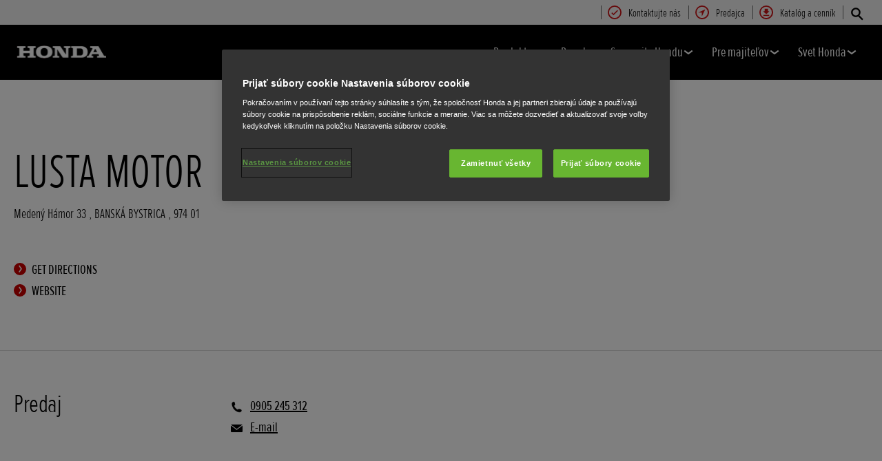

--- FILE ---
content_type: text/html; charset=utf-8
request_url: https://www.honda.sk/snowthrowers/dealers/S40169.html
body_size: 11060
content:





















<!DOCTYPE html>
<!--[if lt IE 7 ]><html lang="sk" country="sk" dir="ltr" class="no-js ie6 ltr"><![endif]-->
<!--[if IE 7 ]><html lang="sk" country="sk" dir="ltr" class="no-js ie7 ltr"><![endif]-->
<!--[if IE 8 ]><html lang="sk" country="sk" dir="ltr" class="no-js ie8 ltr"><![endif]-->
<!--[if IE 9 ]><html lang="sk" country="sk" dir="ltr" class="no-js ie9 ltr"><![endif]-->
<!--[if IEMobile 7 ]><html lang="sk" country="sk" dir="ltr" class="no-js iem7 ltr"><![endif]-->
<!--[if (gt IE 9)|!(IE)|(gt IEMobile 7)|!(IEMobile) ]><!--><html lang="sk" country="sk" dir="ltr" class="no-js ltr"><!--<![endif]-->
	














<head>

    
    

<!-- START NEWRELIC -->

<!-- END NEWRELIC -->



    


<meta http-equiv="X-UA-Compatible" content="IE=edge,chrome=1" />
<meta charset="UTF-8">
<meta name="description" content=""/>
<meta name="HandheldFriendly" content="True">
<meta name="viewport" content="width=device-width,initial-scale=1" />

<meta name="dealer" content="5217"/>



    
        <meta property="og:title" content="LUSTA MOTOR - Snowthrowers – Honda - Honda">
    
    




    

<meta property="og:image" content="">






    <link rel="canonical" href="https://www.honda.sk/snowthrowers/dealers/S40169.html"/>


    








<!-- Analytics setup : start -->
<script src="/etc/designs/honda/theme_inclusive/script/es6_modules/build/datalayerhelper.js"></script>
<script>
	// Custom vars - Cross domain filtering
	var internalFilters = [
	];
	dataLayer = [{
		'domain': 'www.honda.sk',
        'pageName': 'S40169',
        'pageTitle': 'LUSTA MOTOR - Snowthrowers \u2013 Honda - Honda',
		'requestURI': '/content/honda/sk_sk/snowthrowers/dealers/S40169.html',
		'pageCategory': 'dealers',
		'pageSubCategory': 'S40169',
		'productCategory': 'snowthrowers',
		'countryCode': 'sk',
		'siteSearchTerm': '',
        'loginStatus': HONDA.DataLayerHelper.isLoggedIn(),
        'accountId': HONDA.DataLayerHelper.getAccountId(),
        'clientId': HONDA.DataLayerHelper.getClientId(),
        'gclId': HONDA.DataLayerHelper.getGclId()
	}];
</script>
<!-- Analytics setup : end -->

    


    

    
        <!-- OneTrust Cookies Consent Notice start for honda.sk -->
<script src="https://cdn.cookielaw.org/scripttemplates/otSDKStub.js" type="text/javascript" charset="UTF-8" data-domain-script="36d74f2e-6913-45e3-ae1a-49ffee6034ca"></script>
<script type="text/javascript">
function OptanonWrapper() { 
}
</script>
<!-- OneTrust Cookies Consent Notice end for honda.sk -->
    

    
    

    







<script>
function addGoogleTagManager() {
	// Google Tag Manager : Corporate container
    (function(w,d,s,l,i){w[l]=w[l]||[];w[l].push({'gtm.start':
            new Date().getTime(),event:'gtm.js'});var f=d.getElementsByTagName(s)[0],
            j=d.createElement(s),dl=l!='dataLayer'?'&l='+l:'';j.async=true;j.src=
            '//www.googletagmanager.com/gtm.js?id='+i+dl;f.parentNode.insertBefore(j,f);
    })(window,document,'script','dataLayer','GTM-M86Q');
    // Google Tag Manager : Genpo container
    (function(w,d,s,l,i){w[l]=w[l]||[];w[l].push({'gtm.start':
            new Date().getTime(),event:'gtm.js'});var f=d.getElementsByTagName(s)[0],
            j=d.createElement(s),dl=l!='dataLayer'?'&l='+l:'';j.async=true;j.src=
            '//www.googletagmanager.com/gtm.js?id='+i+dl;f.parentNode.insertBefore(j,f);
    })(window,document,'script','dataLayer','GTM-MMWKRD');
}

if (window['_iub'] === undefined) {
    addGoogleTagManager();
} else {
    var protoOnConsentGiven = window['_iub'].csConfiguration.callback.onConsentGiven;
    window['_iub'].csConfiguration.callback.onConsentGiven = function() {
        addGoogleTagManager();
        protoOnConsentGiven();
	}
}
</script>


    


<!-- Primary text fonts -->
<link rel="preload" href="/etc/designs/honda/fonts/Proxima_Nova_Extra_Condensed_Regular_Web/ProximaNovaExCn-RegWeb.woff" as="font" type="font/woff" crossorigin>
<link rel="preload" href="/etc/designs/honda/fonts/Proxima_Nova_Extra_Condensed_Light_Web/ProximaNovaExCn-LightWeb.woff" as="font" type="font/woff" crossorigin>
<link rel="preload" href="/etc/designs/honda/fonts/Proxima_Nova_Extra_Condensed_Semibold_Web/ProximaNovaExCn-SboldWeb.woff" as="font" type="font/woff" crossorigin>
<link rel="preload" href="/etc/designs/honda/fonts/Proxima_Nova_Regular_Web/ProximaNova-RegWeb.woff" as="font" type="font/woff" crossorigin>

<!-- Icon fonts -->
<link rel="preload" href="/etc/designs/honda/fonts/glyphs/14px-honda.woff" as="font" type="font/woff" crossorigin>


<link rel="preload" href="/etc/designs/honda/hme-core-front-end/hme-icons.cjsowye9tt8rk0b1.woff2" as="font" type="font/woff2" crossorigin>
    

    
    









    


<!-- INCLUDE baseline baseline CSS files here in build task defined order -->
<link rel="stylesheet" href="/etc/designs/honda/theme_inclusive/style_baseline/common/fonts-head.css"/>
<link rel="stylesheet" href="/etc/designs/honda/theme_inclusive/style_baseline/common/common.css"/>
<link rel="stylesheet" href="/etc/designs/honda/theme_inclusive/style_baseline/common/modules-head.css"/>
<link rel="stylesheet" href="/etc/designs/honda/theme_inclusive/style_tablet_desktop/common/common.css" media="screen and (min-width: 621px)"/>
<link rel="stylesheet" href="/etc/designs/honda/theme_inclusive/style_tablet_desktop/common/modules-head.css" media="screen and (min-width: 621px)"/>
<link rel="stylesheet" href="/etc/designs/honda/theme_inclusive/style_print/common/allstyles-min.css" media="print"/>
<script src="/etc/designs/honda/theme_inclusive/script/header-scripts-min.js"></script>





    

    <title>
        LUSTA MOTOR - Snowthrowers – Honda - Honda
    </title>

    
    

    


	
	

    <script src="/etc/designs/honda/theme_inclusive/script/es6_modules/build/moduleloader.js"></script>

    
    
    
    <link rel="stylesheet" href="/etc/designs/honda/hme-core-front-end/index.koykcnjs2l74ya0j.css"/>
    
    
    <script src="/etc/designs/honda/hme-core-front-end/index.f874kb3tvzkq7oxm.js" type="module"></script>

    <script>
        var HONDA = window.HONDA || {};
        HONDA.a11y = {
            modalCloseAriaLabel: ""
        }
    </script>
</head>

	









<body data-product-division="snowthrowers">







<!-- Google Tag Manager (noscript) -->
<noscript><iframe src="https://www.googletagmanager.com/ns.html?id=GTM-H7HL"
height="0" width="0" style="display:none;visibility:hidden"></iframe></noscript>
<!-- End Google Tag Manager (noscript) -->

<!-- Google Tag Manager : Corporate container -->
<noscript>
	<iframe src="//www.googletagmanager.com/ns.html?id=GTM-M86Q"
	        height="0" width="0" style="display:none;visibility:hidden"></iframe>
</noscript>
<!-- Google Tag Manager : Genpo container -->
<noscript>
	<iframe src="//www.googletagmanager.com/ns.html?id=GTM-MMWKRD"
	        height="0" width="0" style="display:none;visibility:hidden"></iframe>
</noscript>
	
	

	<div id="outer">
		



<!--HEADER-START-->
<div class="header">











    
        <a href="#page" class="skip-link">
            Hlavný obsah
        </a>
    
    <header class="nav">
        <nav class="nav__global" role="navigation">
            <ul class="item" role="menubar">
                
                    
                    
                    
                    

                        
                        
                        
                        
                            <li role="none">
                                <a class="analyticsEvent " role="menuitem" href="/snowthrowers/useful-links/contact-us.html" data-analytics='{"event":"Register your interest","eventCategory":"Register your interest","eventLabel":"S40169 | Global Header Link","eventAction":"Entry"}'>
                                    <span>
                                        Kontaktujte nás
                                        <i class="icon registerYourInterestIco" aria-hidden="true"></i>
                                    </span>
                                </a>
                            </li>
                        
                
                    
                    
                    
                    

                        
                        
                        
                        
                            <li role="none">
                                <a class="analyticsEvent " role="menuitem" href="/snowthrowers/dealer-search.html" data-analytics='{"event":"Find a dealer","eventCategory":"Find a dealer","eventLabel":"S40169 | Global Header Link","eventAction":"Entry"}'>
                                    <span>
                                        Predajca
                                        <i class="icon findDealerIco" aria-hidden="true"></i>
                                    </span>
                                </a>
                            </li>
                        
                
                    
                    
                    
                    

                        
                        
                        
                        
                            <li role="none">
                                <a class="analyticsEvent " role="menuitem" href="/snowthrowers/get-a-brochure.html" data-analytics='{"event":"Brochure","eventCategory":"Brochure","eventLabel":"S40169 | Global Header Link","eventAction":"Entry"}'>
                                    <span>
                                        Katalóg a cenník
                                        <i class="icon brochureIco" aria-hidden="true"></i>
                                    </span>
                                </a>
                            </li>
                        
                
                
            </ul>
        </nav>
        <div class="nav__primary">
             
                <div class="nav__search">
                    <button class="search--toggle" aria-label="Hľadať" aria-controls="nav-search" aria-expanded="false">
                        <i class="icon searchIco" aria-hidden="true"></i>
                    </button>
                    <form id="nav-search" action="/snowthrowers/search.html" method="get" class="search">
                        <input type="search" name="search" value="" required aria-label="Hľadať">
                        <button type="submit" class="submit" aria-label="Hľadať">
                            <i class="icon searchIco" aria-hidden="true"></i>
                        </button>
                    </form>
                </div>
            
            <div class="logo">
                <a href="/snowthrowers.html" data-analytics='{"event":"Navigation","eventCategory":"Navigation","eventLabel":"S40169","eventAction":"Home"}'>
                    <img src="/etc/designs/honda/theme_inclusive/img/logos/logo_pe_mobi_hires.png" alt="Snehové frézy Honda"/>
                </a>
            </div>
            
                
            
                
            
                
            
                
            
                
            
            <nav role="navigation">
                <button class="nav__toggle"  aria-expanded="false"
                        data-analytics='{"event":"Navigation","eventCategory":"Navigation","eventLabel":"S40169","eventAction":"Mobile menu toggle"}'>
                    <span></span>
                    <span></span>
                    <span></span>
                    <span></span>
                    <span></span>
                    <span></span>
                </button>
                <ul class="item">
                    
                    
                        <li >
                            
                                
                                
                                    <h2 class="primary-nav__heading">
                                        <button type="button"
                                            class="link--primary  is-lazy" aria-expanded="false"
                                            aria-controls="productnavpage-146f12c2e1"
                                            data-analytics='{"event":"Primary Navigation",
                                                "eventCategory":"Product journey | Product primary nav",
                                                "eventAction":"Produkty",
                                                "eventLabel":"/snowthrowers",
                                                "actionType":"navigation click",
                                                "businessUnit" : "snowthrowers",
                                                "moduleName":"Primary navigation bar",
                                                "clickText":"Produkty",
                                                "clickType":"internal"}'>
                                            Produkty
                                            <i class="icon status" aria-hidden="true"></i>
                                        </button>
                                    </h2>
                                    <div id="productnavpage-146f12c2e1" class="nav__flyout ">
                                        <div class="main-content lazy-load-container">
                                            <ul class="content--blocks ">
                                                
                                                    
                                                    
                                                        
                                                            
                                                                
                                                                    
                                                                        

<li>
    <a href="/snowthrowers/range/6-series.html" class="link--secondary " data-analytics='{"event":"Primary Navigation",
                       "eventCategory":"Product journey | Product primary nav",
                       "eventAction":"Rad HSS 655",
                       "eventLabel":"/snowthrowers",
                       "actionType":"navigation click",
                       "businessUnit" : "snowthrowers",
                       "moduleName":"Primary navigation bar",
                       "clickText":"Rad HSS 655",
                       "clickType":"internal",
                       "destinationURL":"/content/honda/sk_sk/snowthrowers/range/6-series.html"}'>
        <div class="model">
            <span class="new"></span>
            <span class="title">Rad HSS 655</span>
            <span class="street"></span>
            <em></em>
        </div>
        <picture class="lazy-load-block lazy-level-0">
        <source data-srcset="/content/dam/central/snowthrowers/generic/snowthrowers-nav-6-series-16x9.png/jcr:content/renditions/m_w.webp" type="image/webp">
        <img data-src="/content/dam/central/snowthrowers/generic/snowthrowers-nav-6-series-16x9.png/jcr:content/renditions/c1_r.png" alt="Trojštvrťový pohľad sprava na snehovú frézu radu 6."/>
         </picture>
        
            <i class="icon status"></i>
        
    </a>
    
        
        <ul class="secondary">
            
                <li>
                    <a class="analyticsEvent " href="/snowthrowers/range/6-series/overview.html" data-analytics='{"event":"Primary Navigation",
                                       "eventCategory":"Product journey | Product primary nav",
                                       "eventAction":"Flyout Nav | Tertiary nav",
                                       "eventLabel":"/snowthrowers",
                                       "actionType":"navigation click",
                                       "businessUnit" : "snowthrowers",
                                       "moduleName":"Primary navigation bar",
                                       "clickText":"Flyout Nav | Tertiary nav",
                                       "clickType":"internal",
                                       "destinationURL":"/content/honda/sk_sk/snowthrowers/range/6-series/overview"}'>
                            Prehľad
                    </a>
                </li>
            
                <li>
                    <a class="analyticsEvent " href="/snowthrowers/range/6-series/specifications.html" data-analytics='{"event":"Primary Navigation",
                                       "eventCategory":"Product journey | Product primary nav",
                                       "eventAction":"Flyout Nav | Tertiary nav",
                                       "eventLabel":"/snowthrowers",
                                       "actionType":"navigation click",
                                       "businessUnit" : "snowthrowers",
                                       "moduleName":"Primary navigation bar",
                                       "clickText":"Flyout Nav | Tertiary nav",
                                       "clickType":"internal",
                                       "destinationURL":"/content/honda/sk_sk/snowthrowers/range/6-series/specifications"}'>
                            Technické údaje a cena
                    </a>
                </li>
            
        </ul>
    
</li>
                                                                    
                                                                    
                                                                    
                                                                
                                                            
                                                                
                                                                    
                                                                        

<li>
    <a href="/snowthrowers/range/7-series.html" class="link--secondary " data-analytics='{"event":"Primary Navigation",
                       "eventCategory":"Product journey | Product primary nav",
                       "eventAction":"Rad HSS 760A",
                       "eventLabel":"/snowthrowers",
                       "actionType":"navigation click",
                       "businessUnit" : "snowthrowers",
                       "moduleName":"Primary navigation bar",
                       "clickText":"Rad HSS 760A",
                       "clickType":"internal",
                       "destinationURL":"/content/honda/sk_sk/snowthrowers/range/7-series.html"}'>
        <div class="model">
            <span class="new">Novinka</span>
            <span class="title">Rad HSS 760A</span>
            <span class="street"></span>
            <em></em>
        </div>
        <picture class="lazy-load-block lazy-level-0">
        <source data-srcset="/content/dam/central/snowthrowers/generic/snowthrowers-nav-7-series-2015-16x9.png/jcr:content/renditions/m_w.webp" type="image/webp">
        <img data-src="/content/dam/central/snowthrowers/generic/snowthrowers-nav-7-series-2015-16x9.png/jcr:content/renditions/c1_r.png" alt="Trojštvrťový pohľad sprava na snehovú frézu radu 7."/>
         </picture>
        
            <i class="icon status"></i>
        
    </a>
    
        
        <ul class="secondary">
            
                <li>
                    <a class="analyticsEvent " href="/snowthrowers/range/7-series/overview.html" data-analytics='{"event":"Primary Navigation",
                                       "eventCategory":"Product journey | Product primary nav",
                                       "eventAction":"Flyout Nav | Tertiary nav",
                                       "eventLabel":"/snowthrowers",
                                       "actionType":"navigation click",
                                       "businessUnit" : "snowthrowers",
                                       "moduleName":"Primary navigation bar",
                                       "clickText":"Flyout Nav | Tertiary nav",
                                       "clickType":"internal",
                                       "destinationURL":"/content/honda/sk_sk/snowthrowers/range/7-series/overview"}'>
                            Prehľad
                    </a>
                </li>
            
                <li>
                    <a class="analyticsEvent " href="/snowthrowers/range/7-series/innovation.html" data-analytics='{"event":"Primary Navigation",
                                       "eventCategory":"Product journey | Product primary nav",
                                       "eventAction":"Flyout Nav | Tertiary nav",
                                       "eventLabel":"/snowthrowers",
                                       "actionType":"navigation click",
                                       "businessUnit" : "snowthrowers",
                                       "moduleName":"Primary navigation bar",
                                       "clickText":"Flyout Nav | Tertiary nav",
                                       "clickType":"internal",
                                       "destinationURL":"/content/honda/sk_sk/snowthrowers/range/7-series/innovation"}'>
                            Inovácie
                    </a>
                </li>
            
                <li>
                    <a class="analyticsEvent " href="/snowthrowers/range/7-series/specifications.html" data-analytics='{"event":"Primary Navigation",
                                       "eventCategory":"Product journey | Product primary nav",
                                       "eventAction":"Flyout Nav | Tertiary nav",
                                       "eventLabel":"/snowthrowers",
                                       "actionType":"navigation click",
                                       "businessUnit" : "snowthrowers",
                                       "moduleName":"Primary navigation bar",
                                       "clickText":"Flyout Nav | Tertiary nav",
                                       "clickType":"internal",
                                       "destinationURL":"/content/honda/sk_sk/snowthrowers/range/7-series/specifications"}'>
                            Technické údaje a cena
                    </a>
                </li>
            
        </ul>
    
</li>
                                                                    
                                                                    
                                                                    
                                                                
                                                            
                                                                
                                                                    
                                                                        

<li>
    <a href="/snowthrowers/range/9-series.html" class="link--secondary " data-analytics='{"event":"Primary Navigation",
                       "eventCategory":"Product journey | Product primary nav",
                       "eventAction":"Rad HSS 970A",
                       "eventLabel":"/snowthrowers",
                       "actionType":"navigation click",
                       "businessUnit" : "snowthrowers",
                       "moduleName":"Primary navigation bar",
                       "clickText":"Rad HSS 970A",
                       "clickType":"internal",
                       "destinationURL":"/content/honda/sk_sk/snowthrowers/range/9-series.html"}'>
        <div class="model">
            <span class="new">Novinka</span>
            <span class="title">Rad HSS 970A</span>
            <span class="street"></span>
            <em></em>
        </div>
        <picture class="lazy-load-block lazy-level-0">
        <source data-srcset="/content/dam/central/snowthrowers/generic/snowthrowers-nav-9-series-2015-16x9.png/jcr:content/renditions/m_w.webp" type="image/webp">
        <img data-src="/content/dam/central/snowthrowers/generic/snowthrowers-nav-9-series-2015-16x9.png/jcr:content/renditions/c1_r.png" alt="Trojštvrťový pohľad sprava na snehovú frézu radu 9."/>
         </picture>
        
            <i class="icon status"></i>
        
    </a>
    
        
        <ul class="secondary">
            
                <li>
                    <a class="analyticsEvent " href="/snowthrowers/range/9-series/overview.html" data-analytics='{"event":"Primary Navigation",
                                       "eventCategory":"Product journey | Product primary nav",
                                       "eventAction":"Flyout Nav | Tertiary nav",
                                       "eventLabel":"/snowthrowers",
                                       "actionType":"navigation click",
                                       "businessUnit" : "snowthrowers",
                                       "moduleName":"Primary navigation bar",
                                       "clickText":"Flyout Nav | Tertiary nav",
                                       "clickType":"internal",
                                       "destinationURL":"/content/honda/sk_sk/snowthrowers/range/9-series/overview"}'>
                            Prehľad
                    </a>
                </li>
            
                <li>
                    <a class="analyticsEvent " href="/snowthrowers/range/9-series/innovation.html" data-analytics='{"event":"Primary Navigation",
                                       "eventCategory":"Product journey | Product primary nav",
                                       "eventAction":"Flyout Nav | Tertiary nav",
                                       "eventLabel":"/snowthrowers",
                                       "actionType":"navigation click",
                                       "businessUnit" : "snowthrowers",
                                       "moduleName":"Primary navigation bar",
                                       "clickText":"Flyout Nav | Tertiary nav",
                                       "clickType":"internal",
                                       "destinationURL":"/content/honda/sk_sk/snowthrowers/range/9-series/innovation"}'>
                            Inovácie
                    </a>
                </li>
            
                <li>
                    <a class="analyticsEvent " href="/snowthrowers/range/9-series/specifications.html" data-analytics='{"event":"Primary Navigation",
                                       "eventCategory":"Product journey | Product primary nav",
                                       "eventAction":"Flyout Nav | Tertiary nav",
                                       "eventLabel":"/snowthrowers",
                                       "actionType":"navigation click",
                                       "businessUnit" : "snowthrowers",
                                       "moduleName":"Primary navigation bar",
                                       "clickText":"Flyout Nav | Tertiary nav",
                                       "clickType":"internal",
                                       "destinationURL":"/content/honda/sk_sk/snowthrowers/range/9-series/specifications"}'>
                            Technické údaje a cena
                    </a>
                </li>
            
        </ul>
    
</li>
                                                                    
                                                                    
                                                                    
                                                                
                                                            
                                                                
                                                                    
                                                                        

<li>
    <a href="/snowthrowers/range/13-series.html" class="link--secondary " data-analytics='{"event":"Primary Navigation",
                       "eventCategory":"Product journey | Product primary nav",
                       "eventAction":"Rad HSS 1380A",
                       "eventLabel":"/snowthrowers",
                       "actionType":"navigation click",
                       "businessUnit" : "snowthrowers",
                       "moduleName":"Primary navigation bar",
                       "clickText":"Rad HSS 1380A",
                       "clickType":"internal",
                       "destinationURL":"/content/honda/sk_sk/snowthrowers/range/13-series.html"}'>
        <div class="model">
            <span class="new">Novinka</span>
            <span class="title">Rad HSS 1380A</span>
            <span class="street"></span>
            <em></em>
        </div>
        <picture class="lazy-load-block lazy-level-0">
        <source data-srcset="/content/dam/central/snowthrowers/generic/snowthrowers-nav-13-series-2015-16x9.png/jcr:content/renditions/m_w.webp" type="image/webp">
        <img data-src="/content/dam/central/snowthrowers/generic/snowthrowers-nav-13-series-2015-16x9.png/jcr:content/renditions/c1_r.png" alt="Trojštvrťový pohľad sprava na snehovú frézu radu 13."/>
         </picture>
        
            <i class="icon status"></i>
        
    </a>
    
        
        <ul class="secondary">
            
                <li>
                    <a class="analyticsEvent " href="/snowthrowers/range/13-series/overview.html" data-analytics='{"event":"Primary Navigation",
                                       "eventCategory":"Product journey | Product primary nav",
                                       "eventAction":"Flyout Nav | Tertiary nav",
                                       "eventLabel":"/snowthrowers",
                                       "actionType":"navigation click",
                                       "businessUnit" : "snowthrowers",
                                       "moduleName":"Primary navigation bar",
                                       "clickText":"Flyout Nav | Tertiary nav",
                                       "clickType":"internal",
                                       "destinationURL":"/content/honda/sk_sk/snowthrowers/range/13-series/overview"}'>
                            Prehľad
                    </a>
                </li>
            
                <li>
                    <a class="analyticsEvent " href="/snowthrowers/range/13-series/innovation.html" data-analytics='{"event":"Primary Navigation",
                                       "eventCategory":"Product journey | Product primary nav",
                                       "eventAction":"Flyout Nav | Tertiary nav",
                                       "eventLabel":"/snowthrowers",
                                       "actionType":"navigation click",
                                       "businessUnit" : "snowthrowers",
                                       "moduleName":"Primary navigation bar",
                                       "clickText":"Flyout Nav | Tertiary nav",
                                       "clickType":"internal",
                                       "destinationURL":"/content/honda/sk_sk/snowthrowers/range/13-series/innovation"}'>
                            Inovácie
                    </a>
                </li>
            
                <li>
                    <a class="analyticsEvent " href="/snowthrowers/range/13-series/specifications.html" data-analytics='{"event":"Primary Navigation",
                                       "eventCategory":"Product journey | Product primary nav",
                                       "eventAction":"Flyout Nav | Tertiary nav",
                                       "eventLabel":"/snowthrowers",
                                       "actionType":"navigation click",
                                       "businessUnit" : "snowthrowers",
                                       "moduleName":"Primary navigation bar",
                                       "clickText":"Flyout Nav | Tertiary nav",
                                       "clickType":"internal",
                                       "destinationURL":"/content/honda/sk_sk/snowthrowers/range/13-series/specifications"}'>
                            Technické údaje a cena
                    </a>
                </li>
            
        </ul>
    
</li>
                                                                    
                                                                    
                                                                    
                                                                
                                                            
                                                                
                                                                    
                                                                        

<li>
    <a href="/snowthrowers/range/hybrid.html" class="link--secondary " data-analytics='{"event":"Primary Navigation",
                       "eventCategory":"Product journey | Product primary nav",
                       "eventAction":"Hybridn\u00E9 fr\u00E9zy",
                       "eventLabel":"/snowthrowers",
                       "actionType":"navigation click",
                       "businessUnit" : "snowthrowers",
                       "moduleName":"Primary navigation bar",
                       "clickText":"Hybridn\u00E9 fr\u00E9zy",
                       "clickType":"internal",
                       "destinationURL":"/content/honda/sk_sk/snowthrowers/range/hybrid.html"}'>
        <div class="model">
            <span class="new"></span>
            <span class="title">Hybridné frézy</span>
            <span class="street"></span>
            <em></em>
        </div>
        <picture class="lazy-load-block lazy-level-0">
        <source data-srcset="/content/dam/central/snowthrowers/generic/snowthrowers-nav-hybrid-16x9.png/jcr:content/renditions/m_w.webp" type="image/webp">
        <img data-src="/content/dam/central/snowthrowers/generic/snowthrowers-nav-hybrid-16x9.png/jcr:content/renditions/c1_r.png" alt="Trojštvrťový pohľad sprava na snehovú frézu Hybrid."/>
         </picture>
        
            <i class="icon status"></i>
        
    </a>
    
        
        <ul class="secondary">
            
                <li>
                    <a class="analyticsEvent " href="/snowthrowers/range/hybrid/overview.html" data-analytics='{"event":"Primary Navigation",
                                       "eventCategory":"Product journey | Product primary nav",
                                       "eventAction":"Flyout Nav | Tertiary nav",
                                       "eventLabel":"/snowthrowers",
                                       "actionType":"navigation click",
                                       "businessUnit" : "snowthrowers",
                                       "moduleName":"Primary navigation bar",
                                       "clickText":"Flyout Nav | Tertiary nav",
                                       "clickType":"internal",
                                       "destinationURL":"/content/honda/sk_sk/snowthrowers/range/hybrid/overview"}'>
                            Prehľad
                    </a>
                </li>
            
                <li>
                    <a class="analyticsEvent " href="/snowthrowers/range/hybrid/innovation.html" data-analytics='{"event":"Primary Navigation",
                                       "eventCategory":"Product journey | Product primary nav",
                                       "eventAction":"Flyout Nav | Tertiary nav",
                                       "eventLabel":"/snowthrowers",
                                       "actionType":"navigation click",
                                       "businessUnit" : "snowthrowers",
                                       "moduleName":"Primary navigation bar",
                                       "clickText":"Flyout Nav | Tertiary nav",
                                       "clickType":"internal",
                                       "destinationURL":"/content/honda/sk_sk/snowthrowers/range/hybrid/innovation"}'>
                            Inovácie
                    </a>
                </li>
            
                <li>
                    <a class="analyticsEvent " href="/snowthrowers/range/hybrid/specifications.html" data-analytics='{"event":"Primary Navigation",
                                       "eventCategory":"Product journey | Product primary nav",
                                       "eventAction":"Flyout Nav | Tertiary nav",
                                       "eventLabel":"/snowthrowers",
                                       "actionType":"navigation click",
                                       "businessUnit" : "snowthrowers",
                                       "moduleName":"Primary navigation bar",
                                       "clickText":"Flyout Nav | Tertiary nav",
                                       "clickType":"internal",
                                       "destinationURL":"/content/honda/sk_sk/snowthrowers/range/hybrid/specifications"}'>
                            Technické údaje a cena
                    </a>
                </li>
            
                <li>
                    <a class="analyticsEvent " href="/snowthrowers/range/hybrid/product-data-information-sheet.html" data-analytics='{"event":"Primary Navigation",
                                       "eventCategory":"Product journey | Product primary nav",
                                       "eventAction":"Flyout Nav | Tertiary nav",
                                       "eventLabel":"/snowthrowers",
                                       "actionType":"navigation click",
                                       "businessUnit" : "snowthrowers",
                                       "moduleName":"Primary navigation bar",
                                       "clickText":"Flyout Nav | Tertiary nav",
                                       "clickType":"internal",
                                       "destinationURL":"/content/honda/sk_sk/snowthrowers/range/hybrid/product-data-information-sheet"}'>
                            Product Data Information Sheet
                    </a>
                </li>
            
        </ul>
    
</li>
                                                                    
                                                                    
                                                                    
                                                                
                                                            
                                                                
                                                                    
                                                                        

<li>
    <a href="/snowthrowers/range/snowfighter/overview.html" class="link--secondary " data-analytics='{"event":"Primary Navigation",
                       "eventCategory":"Product journey | Product primary nav",
                       "eventAction":"HSL 2511",
                       "eventLabel":"/snowthrowers",
                       "actionType":"navigation click",
                       "businessUnit" : "snowthrowers",
                       "moduleName":"Primary navigation bar",
                       "clickText":"HSL 2511",
                       "clickType":"internal",
                       "destinationURL":"/content/honda/sk_sk/snowthrowers/range/snowfighter/overview.html"}'>
        <div class="model">
            <span class="new"></span>
            <span class="title">HSL 2511</span>
            <span class="street"></span>
            <em></em>
        </div>
        <picture class="lazy-load-block lazy-level-0">
        <source data-srcset="/content/dam/central/snowthrowers/generic/snowthrowers-nav-snowfighter-16x9.png/jcr:content/renditions/m_w.webp" type="image/webp">
        <img data-src="/content/dam/central/snowthrowers/generic/snowthrowers-nav-snowfighter-16x9.png/jcr:content/renditions/c1_r.png" alt="Trojštvrťový pohľad sprava na snehovú frézu Hybrid."/>
         </picture>
        
            <i class="icon status"></i>
        
    </a>
    
        
        <ul class="secondary">
            
                <li>
                    <a class="analyticsEvent " href="/snowthrowers/range/snowfighter/overview.html" data-analytics='{"event":"Primary Navigation",
                                       "eventCategory":"Product journey | Product primary nav",
                                       "eventAction":"Flyout Nav | Tertiary nav",
                                       "eventLabel":"/snowthrowers",
                                       "actionType":"navigation click",
                                       "businessUnit" : "snowthrowers",
                                       "moduleName":"Primary navigation bar",
                                       "clickText":"Flyout Nav | Tertiary nav",
                                       "clickType":"internal",
                                       "destinationURL":"/content/honda/sk_sk/snowthrowers/range/snowfighter/overview"}'>
                            Prehľad
                    </a>
                </li>
            
                <li>
                    <a class="analyticsEvent " href="/snowthrowers/range/snowfighter/innovation.html" data-analytics='{"event":"Primary Navigation",
                                       "eventCategory":"Product journey | Product primary nav",
                                       "eventAction":"Flyout Nav | Tertiary nav",
                                       "eventLabel":"/snowthrowers",
                                       "actionType":"navigation click",
                                       "businessUnit" : "snowthrowers",
                                       "moduleName":"Primary navigation bar",
                                       "clickText":"Flyout Nav | Tertiary nav",
                                       "clickType":"internal",
                                       "destinationURL":"/content/honda/sk_sk/snowthrowers/range/snowfighter/innovation"}'>
                            Inovácie
                    </a>
                </li>
            
                <li>
                    <a class="analyticsEvent " href="/snowthrowers/range/snowfighter/specifications.html" data-analytics='{"event":"Primary Navigation",
                                       "eventCategory":"Product journey | Product primary nav",
                                       "eventAction":"Flyout Nav | Tertiary nav",
                                       "eventLabel":"/snowthrowers",
                                       "actionType":"navigation click",
                                       "businessUnit" : "snowthrowers",
                                       "moduleName":"Primary navigation bar",
                                       "clickText":"Flyout Nav | Tertiary nav",
                                       "clickType":"internal",
                                       "destinationURL":"/content/honda/sk_sk/snowthrowers/range/snowfighter/specifications"}'>
                            Technické údaje a cena
                    </a>
                </li>
            
                <li>
                    <a class="analyticsEvent " href="/snowthrowers/range/snowfighter/product-data-information-sheet.html" data-analytics='{"event":"Primary Navigation",
                                       "eventCategory":"Product journey | Product primary nav",
                                       "eventAction":"Flyout Nav | Tertiary nav",
                                       "eventLabel":"/snowthrowers",
                                       "actionType":"navigation click",
                                       "businessUnit" : "snowthrowers",
                                       "moduleName":"Primary navigation bar",
                                       "clickText":"Flyout Nav | Tertiary nav",
                                       "clickType":"internal",
                                       "destinationURL":"/content/honda/sk_sk/snowthrowers/range/snowfighter/product-data-information-sheet"}'>
                            Product Data Information Sheet
                    </a>
                </li>
            
        </ul>
    
</li>
                                                                    
                                                                    
                                                                    
                                                                
                                                            
                                                        
                                                    
                                                
                                                
                                                
                                            </ul>
                                        </div>
                                        
                                            <div class="sidebar">
                                                <ul>
                                                    
                                                        
                                                            
                                                            
                                                            
                                                            
                                                                
                                                                    <li>
                                                                        <a class="analyticsEvent " href="http://www.honda.sk/snowthrowers/range.html" data-analytics='{"event":"Primary Navigation","eventCategory":"Primary Navigation","eventLabel":"http://www.honda.sk/snowthrowers/range.html","eventAction":"Flyout Nav | Sidebar Link"}' id='objavte-n-sortiment'>
                                                                                Objavte náš sortiment
                                                                        </a>
                                                                    </li>
                                                                
                                                                    <li>
                                                                        <a class="analyticsEvent " href="http://www.honda.sk/snowthrowers/range/help-me-choose.html" data-analytics='{"event":"Primary Navigation","eventCategory":"Primary Navigation","eventLabel":"http://www.honda.sk/snowthrowers/range/help-me-choose.html","eventAction":"Flyout Nav | Sidebar Link"}' id='pomoc-s-vberom'>
                                                                                Pomoc s výberom
                                                                        </a>
                                                                    </li>
                                                                
                                                                    <li>
                                                                        <a class="analyticsEvent " href="http://www.honda.sk/snowthrowers/range/compare.html" data-analytics='{"event":"Primary Navigation","eventCategory":"Primary Navigation","eventLabel":"http://www.honda.sk/snowthrowers/range/compare.html","eventAction":"Flyout Nav | Sidebar Link"}' id='porovna'>
                                                                                Porovnať
                                                                        </a>
                                                                    </li>
                                                                
                                                            
                                                        
                                                    
                                                </ul>
                                            </div>
                                        
                                    </div>
                                
                            
                        </li>
                    
                        <li >
                            
                                
                                    <h2 class="primary-nav__heading">
                                        <a href="/snowthrowers/offers.html" class="analyticsEvent  " data-analytics='{"event":"Primary Navigation",
                                                "eventCategory":"Product journey | Product primary nav",
                                                "eventAction":"Ponuky",
                                                "eventLabel":"/snowthrowers",
                                                "actionType":"navigation click",
                                                "businessUnit" : "snowthrowers",
                                                "moduleName":"Primary navigation bar",
                                                "clickText":"Ponuky",
                                                "clickType":"internal",
                                                "destinationURL":"/content/honda/sk_sk/snowthrowers/offers"}'>
                                            Ponuky
                                            
                                        </a>
                                    </h2>
                                
                                
                            
                        </li>
                    
                        <li >
                            
                                
                                
                                    <h2 class="primary-nav__heading">
                                        <button type="button"
                                            class="link--primary  " aria-expanded="false"
                                            aria-controls="navpage-37ce6be7c5"
                                            data-analytics='{"event":"Primary Navigation",
                                                "eventCategory":"Product journey | Product primary nav",
                                                "eventAction":"Spoznajte Hondu",
                                                "eventLabel":"/snowthrowers",
                                                "actionType":"navigation click",
                                                "businessUnit" : "snowthrowers",
                                                "moduleName":"Primary navigation bar",
                                                "clickText":"Spoznajte Hondu",
                                                "clickType":"internal"}'>
                                            Spoznajte Hondu
                                            <i class="icon status" aria-hidden="true"></i>
                                        </button>
                                    </h2>
                                    <div id="navpage-37ce6be7c5" class="nav__flyout ">
                                        <div class="main-content ">
                                            <ul class="content--editorial ">
                                                
                                                    
                                                    
                                                        
                                                            
                                                                
                                                                    
                                                                    
                                                                    
                                                                        <li>
    <h3 class="primary-nav__sub-heading">
        <a href="" class="link--secondary noLink " data-analytics='{"event":"Primary Navigation","eventCategory":"Primary Navigation","eventLabel":"","eventAction":"Flyout Nav | Sidebar Link"}'>
            Viac o nás <i class="icon status"></i>
        </a>
    </h3>
    <ul class="secondary">
        
            <li>
                <a class="analyticsEvent " href="/snowthrowers/experience-honda/why-honda.html" data-analytics='{"event":"Primary Navigation","eventCategory":"Primary Navigation","eventLabel":"/content/honda/sk_sk/snowthrowers/experience-honda/why-honda.html","eventAction":"Flyout Nav | Sidebar Link"}'>
                        Prečo Honda?
                </a>
            </li>
        
            <li>
                <a class="analyticsEvent " href="/snowthrowers/experience-honda/news-and-events.html" data-analytics='{"event":"Primary Navigation","eventCategory":"Primary Navigation","eventLabel":"/content/honda/sk_sk/snowthrowers/experience-honda/news-and-events.html","eventAction":"Flyout Nav | Sidebar Link"}'>
                        Novinky Honda
                </a>
            </li>
        
    </ul>
</li>
                                                                    
                                                                
                                                            
                                                        
                                                    
                                                
                                                
                                                
                                            </ul>
                                        </div>
                                        
                                            <div class="sidebar">
                                                <ul>
                                                    
                                                        
                                                            
                                                                <li>
                                                                    <a class="analyticsEvent " href="/snowthrowers/experience-honda.html" data-analytics='{"event":"",
                                                                                            "eventCategory":"",
                                                                                            "eventAction":"Entry",
                                                                                            "eventLabel":"snowthrowers | Primary Navigationn | Spoznajte Hondu | internal | | Top | /content/honda/sk_sk/snowthrowers/experience-honda.html",
                                                                                            "actionType":"Entry",
                                                                                            "businessUnit" : "snowthrowers",
                                                                                            "moduleName":"Primary navigation",
                                                                                            "inPageLocation":"Top",
                                                                                            "modelSelected" :"",
                                                                                            "clickText":"",
                                                                                            "clickType":"internal",
                                                                                            "destinationURL":"/content/honda/sk_sk/snowthrowers/experience-honda.html"}' id='spoznajte-hondu'>
                                                                            Spoznajte Hondu
                                                                    </a>
                                                                </li>
                                                            
                                                            
                                                            
                                                            
                                                        
                                                    
                                                </ul>
                                            </div>
                                        
                                    </div>
                                
                            
                        </li>
                    
                        <li >
                            
                                
                                
                                    <h2 class="primary-nav__heading">
                                        <button type="button"
                                            class="link--primary  " aria-expanded="false"
                                            aria-controls="navpage-f33ca27b9a"
                                            data-analytics='{"event":"Primary Navigation",
                                                "eventCategory":"Product journey | Product primary nav",
                                                "eventAction":"Pre majite\u013Eov",
                                                "eventLabel":"/snowthrowers",
                                                "actionType":"navigation click",
                                                "businessUnit" : "snowthrowers",
                                                "moduleName":"Primary navigation bar",
                                                "clickText":"Pre majite\u013Eov",
                                                "clickType":"internal"}'>
                                            Pre majiteľov
                                            <i class="icon status" aria-hidden="true"></i>
                                        </button>
                                    </h2>
                                    <div id="navpage-f33ca27b9a" class="nav__flyout ">
                                        <div class="main-content ">
                                            <ul class="content--editorial ">
                                                
                                                    
                                                    
                                                        
                                                            
                                                                
                                                                    
                                                                    
                                                                    
                                                                        <li>
    <h3 class="primary-nav__sub-heading">
        <a href="" class="link--secondary noLink " data-analytics='{"event":"Primary Navigation","eventCategory":"Primary Navigation","eventLabel":"","eventAction":"Flyout Nav | Sidebar Link"}'>
            Údržba a opravy <i class="icon status"></i>
        </a>
    </h3>
    <ul class="secondary">
        
            <li>
                <a class="analyticsEvent " href="/snowthrowers/owners/maintenance.html" data-analytics='{"event":"Primary Navigation","eventCategory":"Primary Navigation","eventLabel":"/content/honda/sk_sk/snowthrowers/owners/maintenance.html","eventAction":"Flyout Nav | Sidebar Link"}'>
                         Údržba vášho stroja
                </a>
            </li>
        
    </ul>
</li>
                                                                    
                                                                
                                                            
                                                                
                                                                    
                                                                    
                                                                    
                                                                        <li>
    <h3 class="primary-nav__sub-heading">
        <a href="" class="link--secondary noLink " data-analytics='{"event":"Primary Navigation","eventCategory":"Primary Navigation","eventLabel":"","eventAction":"Flyout Nav | Sidebar Link"}'>
            Bezpečnosť <i class="icon status"></i>
        </a>
    </h3>
    <ul class="secondary">
        
            <li>
                <a class="analyticsEvent " href="/snowthrowers/owners/safety.html" data-analytics='{"event":"Primary Navigation","eventCategory":"Primary Navigation","eventLabel":"/content/honda/sk_sk/snowthrowers/owners/safety.html","eventAction":"Flyout Nav | Sidebar Link"}'>
                        Bezpečnosť prevádzky
                </a>
            </li>
        
    </ul>
</li>
                                                                    
                                                                
                                                            
                                                                
                                                                    
                                                                    
                                                                    
                                                                        <li>
    <h3 class="primary-nav__sub-heading">
        <a href="" class="link--secondary noLink " data-analytics='{"event":"Primary Navigation","eventCategory":"Primary Navigation","eventLabel":"","eventAction":"Flyout Nav | Sidebar Link"}'>
            Záruka <i class="icon status"></i>
        </a>
    </h3>
    <ul class="secondary">
        
            <li>
                <a class="analyticsEvent " href="/snowthrowers/owners/warranty.html" data-analytics='{"event":"Primary Navigation","eventCategory":"Primary Navigation","eventLabel":"/content/honda/sk_sk/snowthrowers/owners/warranty.html","eventAction":"Flyout Nav | Sidebar Link"}'>
                        Vaša záruka Honda
                </a>
            </li>
        
    </ul>
</li>
                                                                    
                                                                
                                                            
                                                                
                                                                    
                                                                    
                                                                    
                                                                        <li>
    <h3 class="primary-nav__sub-heading">
        <a href="" class="link--secondary noLink " data-analytics='{"event":"Primary Navigation","eventCategory":"Primary Navigation","eventLabel":"","eventAction":"Flyout Nav | Sidebar Link"}'>
            Používateľské príručky <i class="icon status"></i>
        </a>
    </h3>
    <ul class="secondary">
        
            <li>
                <a class="analyticsEvent " href="/snowthrowers/owners/manuals.html" data-analytics='{"event":"Primary Navigation","eventCategory":"Primary Navigation","eventLabel":"/content/honda/sk_sk/snowthrowers/owners/manuals.html","eventAction":"Flyout Nav | Sidebar Link"}'>
                        Návody
                </a>
            </li>
        
    </ul>
</li>
                                                                    
                                                                
                                                            
                                                                
                                                                    
                                                                    
                                                                    
                                                                        <li>
    <h3 class="primary-nav__sub-heading">
        <a href="" class="link--secondary noLink " data-analytics='{"event":"Primary Navigation","eventCategory":"Primary Navigation","eventLabel":"","eventAction":"Flyout Nav | Sidebar Link"}'>
            Originálne diely <i class="icon status"></i>
        </a>
    </h3>
    <ul class="secondary">
        
            <li>
                <a class="analyticsEvent " href="/snowthrowers/owners/honda-parts.html" data-analytics='{"event":"Primary Navigation","eventCategory":"Primary Navigation","eventLabel":"/content/honda/sk_sk/snowthrowers/owners/honda-parts.html","eventAction":"Flyout Nav | Sidebar Link"}'>
                        Diely Honda
                </a>
            </li>
        
    </ul>
</li>
                                                                    
                                                                
                                                            
                                                        
                                                    
                                                
                                                
                                                
                                            </ul>
                                        </div>
                                        
                                            <div class="sidebar">
                                                <ul>
                                                    
                                                        
                                                            
                                                                <li>
                                                                    <a class="analyticsEvent " href="/snowthrowers/owners.html" data-analytics='{"event":"",
                                                                                            "eventCategory":"",
                                                                                            "eventAction":"Entry",
                                                                                            "eventLabel":"snowthrowers | Primary Navigationn | Pre majite\u013Eov | internal | | Top | /content/honda/sk_sk/snowthrowers/owners.html",
                                                                                            "actionType":"Entry",
                                                                                            "businessUnit" : "snowthrowers",
                                                                                            "moduleName":"Primary navigation",
                                                                                            "inPageLocation":"Top",
                                                                                            "modelSelected" :"",
                                                                                            "clickText":"",
                                                                                            "clickType":"internal",
                                                                                            "destinationURL":"/content/honda/sk_sk/snowthrowers/owners.html"}' id='pre-majiteov'>
                                                                            Pre majiteľov
                                                                    </a>
                                                                </li>
                                                            
                                                            
                                                            
                                                            
                                                        
                                                    
                                                </ul>
                                            </div>
                                        
                                    </div>
                                
                            
                        </li>
                    
                        <li >
                            
                                
                                
                                    <h2 class="primary-nav__heading">
                                        <button type="button"
                                            class="link--primary  " aria-expanded="false"
                                            aria-controls="navpage-6ad70b0948"
                                            data-analytics='{"event":"Primary Navigation",
                                                "eventCategory":"Product journey | Product primary nav",
                                                "eventAction":"Svet Honda",
                                                "eventLabel":"/snowthrowers",
                                                "actionType":"navigation click",
                                                "businessUnit" : "snowthrowers",
                                                "moduleName":"Primary navigation bar",
                                                "clickText":"Svet Honda",
                                                "clickType":"internal"}'>
                                            Svet Honda
                                            <i class="icon status" aria-hidden="true"></i>
                                        </button>
                                    </h2>
                                    <div id="navpage-6ad70b0948" class="nav__flyout no--sidebar">
                                        <div class="main-content ">
                                            <ul class="content--editorial ">
                                                
                                                    
                                                    
                                                        
                                                            
                                                                
                                                                    
                                                                    
                                                                    
                                                                        <li>
    <h3 class="primary-nav__sub-heading">
        <a href="" class="link--secondary noLink " data-analytics='{"event":"Primary Navigation","eventCategory":"Primary Navigation","eventLabel":"","eventAction":"Flyout Nav | Sidebar Link"}'>
            Udržateľnosť <i class="icon status"></i>
        </a>
    </h3>
    <ul class="secondary">
        
            <li>
                <a class="analyticsEvent " href="/useful-links/sustainability.html" data-analytics='{"event":"Primary Navigation","eventCategory":"Primary Navigation","eventLabel":"/content/honda/sk_sk/useful-links/sustainability.html","eventAction":"Flyout Nav | Sidebar Link"}'>
                        Domovská stránka o udržateľnosti
                </a>
            </li>
        
            <li>
                <a class="analyticsEvent " href="/useful-links/sustainability/environment.html" data-analytics='{"event":"Primary Navigation","eventCategory":"Primary Navigation","eventLabel":"/content/honda/sk_sk/useful-links/sustainability/environment.html","eventAction":"Flyout Nav | Sidebar Link"}'>
                        Životné prostredie
                </a>
            </li>
        
            <li>
                <a class="analyticsEvent " href="/useful-links/sustainability/social.html" data-analytics='{"event":"Primary Navigation","eventCategory":"Primary Navigation","eventLabel":"/content/honda/sk_sk/useful-links/sustainability/social.html","eventAction":"Flyout Nav | Sidebar Link"}'>
                        Sociálne siete
                </a>
            </li>
        
            <li>
                <a class="analyticsEvent " href="/useful-links/sustainability/safety.html" data-analytics='{"event":"Primary Navigation","eventCategory":"Primary Navigation","eventLabel":"/content/honda/sk_sk/useful-links/sustainability/safety.html","eventAction":"Flyout Nav | Sidebar Link"}'>
                        Bezpečnosť
                </a>
            </li>
        
            <li>
                <a class="analyticsEvent " href="/useful-links/sustainability/governance.html" data-analytics='{"event":"Primary Navigation","eventCategory":"Primary Navigation","eventLabel":"/content/honda/sk_sk/useful-links/sustainability/governance.html","eventAction":"Flyout Nav | Sidebar Link"}'>
                        Riadenie
                </a>
            </li>
        
    </ul>
</li>
                                                                    
                                                                
                                                            
                                                        
                                                    
                                                
                                                
                                                
                                            </ul>
                                        </div>
                                        
                                    </div>
                                
                            
                        </li>
                    
                </ul>
            </nav>
        </div>
    </header>
    








</div>

<!--HEADER-END-->

		

<div class="secNav optional">






    
    
</div>

		


<div id="page" class="content bg-white" role="main" tabindex="-1">
    <div class="dealerAdditionalInfo dealerAddionalInfoMod">





</div>

    <div class="dealerdetails dealerDetailsMod">

















<div id="dealer-details" itemscope itemtype="http://schema.org/LocalBusiness" data-country="sk" data-division="snowthrowers" data-uri="S40169">

    <section class="top-links">
        
    </section>
    <section class="fad-dealer-details">
        <div class="dealer-name">
            
            <h1>LUSTA MOTOR</h1>
            <address itemprop="address" itemscope itemtype="http://schema.org/PostalAddress">
                <span itemprop="streetAddress">
                    Medený Hámor 33
                    
                </span>
                <span>
                     
                        
                          
                          
                             ,&nbsp;<span itemprop="addressLocality">BANSKÁ BYSTRICA</span>
                             
                             ,&nbsp;<span itemprop="postalCode">974 01</span>
                          
                        
                </span>
            </address>
        </div>
        <div class="dealer-award">
            
        </div>
        <div class="dealer-map">
            <a class="analyticsEvent" href="https://www.google.com/maps/search/LUSTA+MOTOR,Meden%C3%BD+H%C3%A1mor+33%2C+BANSK%C3%81+BYSTRICA%2C+974+01/@48.75311111,19.138811111" data-analytics='{"event":"Find a dealer","eventCategory":"Find a dealer","eventLabel":"LUSTA MOTOR","eventAction":"Dealer details | View map"}' data-target="external">
                    <img src="https://maps.googleapis.com/maps/api/staticmap?markers=color:red%7Clabel:D%7C48.75311111,19.138811111&size=512x384&format=jpg&maptype=roadmap&key=AIzaSyBdaWITC0WK0JA0MeMNZd1X_8ZV1kVkA80" alt="LUSTA MOTOR"/>
            </a>
        </div>
        <div class="dealer-links">
            <ul>
                <li>
                    <a class="analyticsEvent cta-link cta-link--rounded" data-target="external" href="https://www.google.com/maps/dir//LUSTA+MOTOR,Meden%C3%BD+H%C3%A1mor+33%2C+BANSK%C3%81+BYSTRICA%2C+974+01/@48.75311111,19.138811111" data-analytics='{
                           "event": "find_a_dealer",
                           "eventCategory": "find a dealer",
                           "eventLabel": "snowthrowers | FAD page-find a dealer |  | external | Top | https://www.google.com/maps/dir//LUSTA+MOTOR,Meden%C3%BD+H%C3%A1mor+33%2C+BANSK%C3%81+BYSTRICA%2C+974+01/@48.75311111,19.138811111",
                           "eventAction": "Dealer details",
                           "actionType": "Dealer details",
                           "businessUnit": "snowthrowers",
                           "moduleName": "FAD page-find a dealer",
                           "clickText" : "",
                           "clickType" : "external",
                           "locationInPage" : "Top",
                           "modelName" : "No Model Identified",
                           "destinationURL" : "https://www.google.com/maps/dir//LUSTA+MOTOR,Meden%C3%BD+H%C3%A1mor+33%2C+BANSK%C3%81+BYSTRICA%2C+974+01/@48.75311111,19.138811111",
                           "dealerName" : "LUSTA MOTOR"
                           }'>
                        <span class="circle"><img src="/etc/designs/honda/theme_inclusive/img/svg-icons/arrow-white.svg" class="svg-icon" alt aria-hidden="true"></span>
                        Get directions
                    </a>
                </li>
                
                    <li>
                        <a class="analyticsEvent cta-link cta-link--rounded" href="http://www.lustamotor.sk" data-target="external" itemprop="url" data-analytics='{
                               "event": "find_a_dealer",
                               "eventCategory": "find a dealer",
                               "eventLabel": "snowthrowers | FAD page-find a dealer |  | external | Top | http://www.lustamotor.sk",
                               "eventAction": "Dealer details",
                               "actionType": "Dealer details",
                               "businessUnit": "snowthrowers",
                               "moduleName": "FAD page-find a dealer",
                               "clickText" : "",
                               "clickType": "external",
                               "locationInPage" : "Top",
                               "modelName" : "No Model Identified",
                               "destinationURL" : "http://www.lustamotor.sk",
                               "dealerName" : "LUSTA MOTOR"
                           }'>
                            <span class="circle"><img src="/etc/designs/honda/theme_inclusive/img/svg-icons/arrow-white.svg" class="svg-icon" alt aria-hidden="true"></span>
                            Website
                        </a>
                    </li>
                
                
            </ul>
        </div>
    </section>

    
        
            <section class="fad-dealer-services-wrapper">
                <div class="fad-dealer-services">
                    <div>
                        <h2>Predaj</h2>
                        <ul class="services">
                            
                        </ul>
                    </div>
                    <div>
                        <ul class="contact">
                            
                                <li>
                                    <img src="/etc/designs/honda/theme_inclusive/img/svg-icons/phone.svg" alt="0905 245 312">
                                    <span itemprop="telephone">
                                        <a class="analyticsEvent" href="tel:0905 245 312" data-analytics='{
                                                "event": "find_a_dealer",
                                                "eventCategory": "find a dealer",
                                                "eventLabel": "snowthrowers | FAD page-find a dealer | 0905 245 312 | internal | Top | tel:0905 245 312",
                                                "eventAction": "Contact Dealer",
                                                "actionType": "Contact Dealer",
                                                "businessUnit": "snowthrowers",
                                                "moduleName": "FAD page-find a dealer",
                                                "clickText" : "0905 245 312",
                                                "clickType" : "internal",
                                                "locationInPage" : "Top",
                                                "modelName" : "No Model Identified",
                                                "destinationURL" : "tel:0905 245 312",
                                                "dealerName" : "LUSTA MOTOR",
                                                "contactMedium" : "Phone"
                                            }'>
                                            0905 245 312
                                        </a>
                                    </span>
                                </li>
                            
                            
                                
                                
                                    <li>
                                        <img src="/etc/designs/honda/theme_inclusive/img/svg-icons/email.svg" alt="E-mail">
                                        <a class="analyticsEvent" data-target="external" href="mailto:veducipredaja@lustamotor.sk" itemprop="email" data-analytics='{
                                                "event": "find_a_dealer",
                                                "eventCategory": "find a dealer",
                                                "eventLabel": "snowthrowers | FAD page-find a dealer |  | internal | Top | mailto:veducipredaja@lustamotor.sk",
                                                "eventAction": "Contact Dealer",
                                                "actionType": "Contact Dealer",
                                                "businessUnit": "snowthrowers",
                                                "moduleName": "FAD page-find a dealer",
                                                "clickText" : "",
                                                "clickType" : "internal",
                                                "locationInPage" : "Top",
                                                "modelName" : "No Model Identified",
                                                "destinationURL" : "mailto:veducipredaja@lustamotor.sk",
                                                "dealerName" : "LUSTA MOTOR",
                                                "contactMedium" : "Online Contact form"
                                            }'>
                                            E-mail
                                        </a>
                                    </li>
                                
                            
                        </ul>
                    </div>
                    
                    
                </div>
            </section>
        
    
        
            <section class="fad-dealer-services-wrapper">
                <div class="fad-dealer-services">
                    <div>
                        <h2>Servis</h2>
                        <ul class="services">
                            
                        </ul>
                    </div>
                    <div>
                        <ul class="contact">
                            
                                <li>
                                    <img src="/etc/designs/honda/theme_inclusive/img/svg-icons/phone.svg" alt="048/4163 533">
                                    <span itemprop="telephone">
                                        <a class="analyticsEvent" href="tel:048/4163 533" data-analytics='{
                                                "event": "find_a_dealer",
                                                "eventCategory": "find a dealer",
                                                "eventLabel": "snowthrowers | FAD page-find a dealer | 048/4163 533 | internal | Top | tel:048/4163 533",
                                                "eventAction": "Contact Dealer",
                                                "actionType": "Contact Dealer",
                                                "businessUnit": "snowthrowers",
                                                "moduleName": "FAD page-find a dealer",
                                                "clickText" : "048/4163 533",
                                                "clickType" : "internal",
                                                "locationInPage" : "Top",
                                                "modelName" : "No Model Identified",
                                                "destinationURL" : "tel:048/4163 533",
                                                "dealerName" : "LUSTA MOTOR",
                                                "contactMedium" : "Phone"
                                            }'>
                                            048/4163 533
                                        </a>
                                    </span>
                                </li>
                            
                            
                                
                                
                                    <li>
                                        <img src="/etc/designs/honda/theme_inclusive/img/svg-icons/email.svg" alt="E-mail">
                                        <a class="analyticsEvent" data-target="external" href="mailto:veduciservisu@lustamotor.sk" itemprop="email" data-analytics='{
                                                "event": "find_a_dealer",
                                                "eventCategory": "find a dealer",
                                                "eventLabel": "snowthrowers | FAD page-find a dealer |  | internal | Top | mailto:veduciservisu@lustamotor.sk",
                                                "eventAction": "Contact Dealer",
                                                "actionType": "Contact Dealer",
                                                "businessUnit": "snowthrowers",
                                                "moduleName": "FAD page-find a dealer",
                                                "clickText" : "",
                                                "clickType" : "internal",
                                                "locationInPage" : "Top",
                                                "modelName" : "No Model Identified",
                                                "destinationURL" : "mailto:veduciservisu@lustamotor.sk",
                                                "dealerName" : "LUSTA MOTOR",
                                                "contactMedium" : "Online Contact form"
                                            }'>
                                            E-mail
                                        </a>
                                    </li>
                                
                            
                        </ul>
                    </div>
                    
                    
                </div>
            </section>
        
    

    
</div></div>

</div>
		

<!--FOOTER-START-->












    

    



    <footer class="responsiveFooter ">

        
            





<div class="breadcrumbTrail module">
	<nav>
		<ol itemscope itemtype="http://schema.org/BreadcrumbList">
			<li itemprop="itemListElement" itemscope itemtype="http://schema.org/ListItem">
				<a itemprop="item" href='/' title='Honda'>
					<span itemprop="name">Honda</span>
				</a>
				<meta itemprop="position" content="1" />
			</li>
			
				<li itemprop="itemListElement" itemscope itemtype="http://schema.org/ListItem">
					
						
							<a itemprop="item" href='/snowthrowers.html' title='Snehové frézy'>
								<span itemprop="name">Snehové frézy</span>
							</a>
						
						
					
					
					<meta itemprop="position" content="2" />
				</li>
			
				<li itemprop="itemListElement" itemscope itemtype="http://schema.org/ListItem">
					
						
						
							<strong itemprop="item">
								<span itemprop="name">LUSTA MOTOR - Snowthrowers – Honda - Honda</span>
							</strong>
						
					
					
					<meta itemprop="position" content="3" />
				</li>
			
		</ol>
	</nav>
</div>
        
        
        <!-- Footer msg end -->

        <div class="inner">
            <section>

                
                    
                    
                        <div class="ctaWrap">
                            <ul class="ctas">
                                
                                    
                                        <li>
                                      <a href="/snowthrowers/useful-links/contact-us.html" class="analyticsEvent registerYourInterestDiamond56Ico" data-analytics='{
                                                                 "event":"Kontaktujte nás",
                                                                  "eventCategory":"Kontaktujte nás",
                                                                  "eventLabel":"S40169| Global Footer Link",
                                                                  "eventAction":"Entry"}'>
                                                                <svg xmlns="http://www.w3.org/2000/svg" viewBox="0 0 21 21" width="23" height="23"><g><path d="m10.5 21a10.5 10.5 0 1 1 10.5-10.5 10.51 10.51 0 0 1 -10.5 10.5zm0-19.06a8.56 8.56 0 1 0 8.56 8.56 8.57 8.57 0 0 0 -8.56-8.56z"></path><path d="m8.78 14.98-3.31-3.23 1.18-1.21 2.13 2.08 5.72-5.61 1.18 1.21z"></path></g></svg>
                                                                <span>Kontaktujte nás</span>
                                                             </a>
                                        </li>
                                    
                                
                                    
                                        <li>
                                      <a href="/snowthrowers/dealer-search.html" class="analyticsEvent findDealerDiamond56Ico" data-analytics='{
                                                                 "event":"Predajca",
                                                                  "eventCategory":"Predajca",
                                                                  "eventLabel":"S40169| Global Footer Link",
                                                                  "eventAction":"Entry"}'>
                                                                <svg xmlns="http://www.w3.org/2000/svg" width="16" height="23" viewBox="0 0 16 23"><path d="M8.1379 0.463867C4.10377 0.463867 0.833252 3.73439 0.833252 7.76775C0.833252 8.90444 1.10169 9.97666 1.56501 10.9359L8.1379 22.8639L14.7123 10.9367C15.1741 9.97666 15.4425 8.9052 15.4425 7.76851C15.4425 3.73439 12.172 0.463867 8.1379 0.463867ZM8.1379 10.9329C6.39003 10.9329 4.97278 9.51562 4.97278 7.76775C4.97278 6.01989 6.39003 4.60264 8.1379 4.60264C9.88728 4.60264 11.303 6.01989 11.303 7.76775C11.303 9.51562 9.88728 10.9329 8.1379 10.9329Z"></path></svg>
                                                                <span>Predajca</span>
                                                             </a>
                                        </li>
                                    
                                
                                    
                                        <li>
                                      <a href="/snowthrowers/get-a-brochure.html" class="analyticsEvent brochureDiamond56Ico" data-analytics='{
                                                                 "event":"Katalóg a cenník",
                                                                  "eventCategory":"Katalóg a cenník",
                                                                  "eventLabel":"S40169| Global Footer Link",
                                                                  "eventAction":"Entry"}'>
                                                                <svg xmlns="http://www.w3.org/2000/svg" width="19" height="23" viewBox="0 0 19 23"><path d="M18.0562 22.8639H1.67697H0.766602V0.463867H18.9666V22.8639H18.0562ZM18.0562 21.9302V1.39749H1.67697V21.9273L18.0562 21.9302ZM3.49485 18.1975V16.3279H16.2366V18.1946L3.49485 18.1975ZM3.49485 14.4648V12.5951H16.2366V14.4618L3.49485 14.4648ZM10.7755 10.7314V8.8624H16.2355V10.7285L10.7755 10.7314ZM3.49485 10.7314V5.12965H8.95422V10.7285L3.49485 10.7314ZM10.7755 6.99985V5.13024H16.2355V6.99691L10.7755 6.99985Z"></path></svg>
                                                                <span>Katalóg a cenník</span>
                                                             </a>
                                        </li>
                                    
                                
                            </ul>
                        </div>
                    
                
                
                <div class="footerMenuWrapper">
                    <div class="footerAccordion footerColumn">
                        
                            <button class="footerAccordionButton" aria-expanded="false" aria-controls="footer-column-2-nav">
                                <h3 class="footerAccordionButtonText">Viac o nás</h3>
                                <span class="footerAccordionButtonIcon"></span>
                            </button>
                            <h3 class="footerHeading" id="footer-column-2-title">Viac o nás</h3>
                        
                        <nav class="footerAccordionContent content" id="footer-column-2-nav" aria-describedby="footer-column-2-title">
                            <ul>
                                
                                    
                                        <li>
                                            <a href="/snowthrowers/experience-honda/news-and-events.html">Novinky Honda</a>
                                        </li>
                                    
                                
                                    
                                        <li>
                                            <a href="/content/honda/sk_sk.html">Ďalšie produkty Honda</a>
                                        </li>
                                    
                                
                                    
                                        <li>
                                            <a href="/useful-links/licensing.html">Merchandise licencia Honda</a>
                                        </li>
                                    
                                
                            </ul>
                        </nav>
                    </div>
                
                
                    <div class="footerColumn">
                        
                            <h3 class="footerHeading" id="footer-column-3-title">Kde nás nájdete</h3>
                        
                        <nav aria-describedby="footer-column-3-title">
                            <ul class="social" data-amount="1">
                                
                                    
                                        <li class="facebook28Ico">
                                            <a href="https://www.facebook.com/pages/HONDA-Slovakia-POWER-EQUIPMENT-motorov%C3%A9-stroje/315363588504544">
                                                
                                                <svg xmlns="http://www.w3.org/2000/svg" width="11" height="18" viewBox="0 0 11 18"><path d="M10.0924 10.125L10.6066 6.86742H7.39153V4.75348C7.39153 3.86227 7.84065 2.99355 9.28057 2.99355H10.7422V0.220078C10.7422 0.220078 9.41617 0 8.15054 0C5.50286 0 3.77148 1.56023 3.77148 4.38398V6.86672H0.827637V10.125H3.77076V18H7.39406V10.125H10.0924Z"></path></svg>
                                            <span>Facebook</span>
                                            </a>
                                        </li>
                                    
                                
                                    
                                        <li class="youtube28Ico">
                                            <a href="https://www.youtube.com/channel/UC1bmn4t1HC-nWFfU2m-Ocwg">
                                                
                                                <svg xmlns="http://www.w3.org/2000/svg" width="18" height="13" viewBox="0 0 18 13"><path d="M17.178 2.56753C16.9818 1.84001 16.4034 1.26692 15.6693 1.07251C14.3374 0.71875 8.99992 0.71875 8.99992 0.71875C8.99992 0.71875 3.66242 0.71875 2.33211 1.0722C1.59773 1.26668 1.01961 1.83971 0.823359 2.56722C0.466797 3.88598 0.466797 6.637 0.466797 6.637C0.466797 6.637 0.466797 9.38833 0.823359 10.7068C1.01964 11.4343 1.59805 11.9834 2.33211 12.1778C3.66242 12.5312 8.99992 12.5312 8.99992 12.5312C8.99992 12.5312 14.3374 12.5312 15.6687 12.1778C16.403 11.9834 16.9812 11.4343 17.1774 10.7068C17.534 9.38802 17.534 6.637 17.534 6.637C17.534 6.637 17.534 3.88567 17.1774 2.56722L17.178 2.56753ZM7.25617 9.13516V4.13945L11.7155 6.63761L7.25617 9.13546V9.13516Z"></path></svg>
                                            <span>YouTube</span>
                                            </a>
                                        </li>
                                    
                                
                                    
                                        <li class="instagram28Ico">
                                            <a href="https://www.instagram.com/honda_stroje_slovensko/">
                                                
                                                <svg xmlns="http://www.w3.org/2000/svg" width="18" height="18" viewBox="0 0 18 18"><path d="M8.85152 4.18532C6.33945 4.18532 4.3132 6.24579 4.3132 8.80029C4.3132 11.3548 6.33945 13.4153 8.85152 13.4153C11.3636 13.4153 13.3898 11.3548 13.3898 8.80029C13.3898 6.24579 11.3636 4.18532 8.85152 4.18532ZM8.85152 11.8006C7.22815 11.8006 5.90102 10.4551 5.90102 8.80029C5.90102 7.14549 7.2242 5.79996 8.85152 5.79996C10.4788 5.79996 11.802 7.14549 11.802 8.80029C11.802 10.4551 10.4749 11.8006 8.85152 11.8006ZM14.634 3.99654C14.634 4.595 14.16 5.07297 13.5755 5.07297C12.9869 5.07297 12.5169 4.59099 12.5169 3.99654C12.5169 3.4021 12.9909 2.92012 13.5755 2.92012C14.16 2.92012 14.634 3.4021 14.634 3.99654ZM17.6398 5.08904C17.5727 3.64711 17.2488 2.36986 16.21 1.31753C15.1751 0.265204 13.9191 -0.0641498 12.5011 -0.136447C11.0397 -0.220794 6.65938 -0.220794 5.19796 -0.136447C3.78393 -0.0681663 2.5279 0.261188 1.4891 1.31351C0.450309 2.36584 0.130376 3.64309 0.0592795 5.08502C-0.0236661 6.57113 -0.0236661 11.0254 0.0592795 12.5115C0.126426 13.9535 0.450309 15.2307 1.4891 16.2831C2.5279 17.3354 3.77998 17.6647 5.19796 17.737C6.65938 17.8214 11.0397 17.8214 12.5011 17.737C13.9191 17.6688 15.1751 17.3394 16.21 16.2831C17.2448 15.2307 17.5687 13.9535 17.6398 12.5115C17.7227 11.0254 17.7227 6.57515 17.6398 5.08904ZM15.7518 14.1061C15.4437 14.8933 14.8473 15.4998 14.0692 15.8171C12.904 16.2871 10.1391 16.1786 8.85152 16.1786C7.56388 16.1786 4.79508 16.2831 3.63384 15.8171C2.85968 15.5039 2.26326 14.8974 1.95123 14.1061C1.4891 12.9212 1.59575 10.1097 1.59575 8.80029C1.59575 7.49091 1.49305 4.67533 1.95123 3.49448C2.25931 2.70724 2.85573 2.10075 3.63384 1.78345C4.79903 1.31351 7.56388 1.42196 8.85152 1.42196C10.1391 1.42196 12.908 1.31753 14.0692 1.78345C14.8434 2.09673 15.4398 2.70323 15.7518 3.49448C16.2139 4.67935 16.1073 7.49091 16.1073 8.80029C16.1073 10.1097 16.2139 12.9253 15.7518 14.1061Z"></path></svg>
                                            <span>Instagram</span>
                                            </a>
                                        </li>
                                    
                                
                            </ul>
                        </nav>
                    </div>
                

                <div class="usefulLinksResponsive footerColumn">
                    

                        
                            <h3 class="footerHeading" id="footer-column-4-title">Užitočné odkazy</h3>
                        
                        <nav aria-describedby="footer-column-4-title">
                            <ul>
                                
                                    
                                        
                                            
                                            
                                            
                                            
                                                
                                            
                                        

                                        <li><a href="/snowthrowers/useful-links/contact-us.html">Kontaktujte nás</a></li>
                                    
                                
                                    
                                        
                                            
                                            
                                            
                                                
                                            
                                            
                                        

                                        <li><a href="/snowthrowers/useful-links/terms-and-conditions.html" class="analyticsEvent " data-analytics='{"event":"Navigation","eventCategory":"Navigation | Footer","eventAction":"Terms and conditions"}'>Podmienky používania</a></li>
                                    
                                
                                    
                                        
                                            
                                                
                                            
                                            
                                            
                                            
                                        

                                        <li><a href="/snowthrowers/useful-links/privacy-policy.html" class="analyticsEvent " data-analytics='{"event":"Navigation","eventCategory":"Navigation | Footer","eventAction":"Privacy policy"}'>Zásady ochrany osobných údajov</a></li>
                                    
                                
                                    
                                        
                                            
                                            
                                                
                                            
                                            
                                            
                                        

                                        <li><a href="/snowthrowers/useful-links/cookie-policy.html" class="analyticsEvent " data-analytics='{"event":"Navigation","eventCategory":"Navigation | Footer","eventAction":"Cookie policy"}'>Zásady používania súborov cookie</a></li>
                                    
                                
                                    
                                        
                                            
                                            
                                            
                                            
                                                
                                            
                                        

                                        <li><a href="/snowthrowers/sitemap.html">Mapa stránok</a></li>
                                    
                                
                                
                            </ul>
                        </nav>
                    
                    
	              </div>
	            </div>
                
                
                    <div class="logoFooter">
                        <img src="/etc/designs/honda/theme_inclusive/img/logos/honda_the_power_of_dreams.png" alt="" width="127">
                        <p></p>
                        <p></p>

                    </div>
                

            </section>

        </div>
    </footer>



<!--FOOTER-END-->

        
	</div>













<script type='text/javascript'>
    var HONDA = window.HONDA || {};
    HONDA.currency = {"symbol":"€","decimalSymbol":",","digitGroupSymbol":" ","groupDigits":true,"roundToDecimalPlace":"0","roundToDecimalPlaceFinance":null,"roundToDecimalPlaceFinancePercent":null,"roundToDecimalPlaceFinanceAPR":null,"positiveFormat":"%n %s","negativeFormat":"-%n %s","enableSliderFormatting":false,"roundToDecimalPlaceFinanceSlider":null}
</script>





<link rel="stylesheet" href="/etc/designs/honda/theme_inclusive/style_baseline/common/fonts-min.css"/>

    
    

<script src="/etc/designs/honda/theme_inclusive/script/es6_modules/build/corebundle.js"></script>



<script src="/etc/designs/honda/theme_inclusive/script/es6_modules/build/fad2details.js"></script>



	
	

</body>
</html>


--- FILE ---
content_type: text/css
request_url: https://www.honda.sk/etc/designs/honda/theme_inclusive/style_baseline/common/common.css
body_size: 47883
content:
/** Bundle created: Wed Jan 28 2026 07:11:27 GMT+0000 (Coordinated Universal Time) */
.bg-white{background:#fff}.bg-white{background:#fff}.accordion{margin-top:-12px}.content .accordion>ul>li{position:relative;overflow:hidden;margin:0 0 -1px;padding:0;border-top:1px solid #00803e;border-bottom:1px solid #00803e;background:0 0}.content .accordion>ul>li:first-child{border-top:none}.no-touch .accordion>ul>li:hover{z-index:1;border-color:#017d75}.content .accordion .last{margin-bottom:0}.content .accordionHeading{position:relative;padding:15px 12px 15px 0;margin:0;background:0 0;border:0;font-size:1.3em;cursor:pointer;border-radius:0}.accordionHeading:focus{outline:0}.accordionHeading:active,.accordionHeading:hover{outline:0}.accordionHeading span{display:inline-block;vertical-align:middle}.accordionTitle{color:#3b3b3b;letter-spacing:.0625rem;font-family:ProximaNovaExCnSbold,Tahoma,Arial,Helvetica,sans-serif}.accordion .icon{position:absolute;top:0;right:0;width:20px;height:100%}.no-touch .accordionHeading:focus .accordionTitle,.no-touch .accordionHeading:hover .accordionTitle{color:#017d75}.accordion .icon span{position:absolute;top:50%;left:50%;margin-top:-5px;margin-left:-5.5px;height:11px;width:11px}.no-touch .accordionHeading:focus .icon span,.no-touch .accordionHeading:hover .icon span{background-position:0 -11px}.accordion .expanded span{margin-top:-1px;height:3px;background-position:0 -22px}.no-touch .accordionHeading:focus .expanded span,.no-touch .accordionHeading:hover .expanded span{background-position:0 -60px}.accordionContent p{line-height:1.75em}.ie8 .accordionContent p{width:70%}@media only screen and (min-width:621px){.accordionContent p{width:70%;font-size:.9em!important;margin-bottom:30px}.dealerDetailsPage .accordionContent p{font-size:1em!important}}@-webkit-keyframes load8{0%{-webkit-transform:rotate(0);transform:rotate(0)}100%{-webkit-transform:rotate(360deg);transform:rotate(360deg)}}@keyframes load8{0%{-webkit-transform:rotate(0);transform:rotate(0)}100%{-webkit-transform:rotate(360deg);transform:rotate(360deg)}}.bg-white{background:#fff}.bg-white{background:#fff}body,html{margin:0}html{-webkit-font-smoothing:antialiased;-moz-osx-font-smoothing:grayscale;overflow-y:scroll;-webkit-text-size-adjust:100%;-ms-text-size-adjust:100%;text-rendering:auto}body{font-family:Tahoma,Arial,Helvetica,sans-serif;font-size:62.5%;line-height:.9em;color:#333;background:#fff}body:before{content:'{"tiny":"0", "xsmall":"400px", "small":"620px", "medium":"800px",  "large":"1023px", "xlarge":"1440px", "superlarge":"2560px"  , "orientation":null, "current":"tiny" }'}@media (orientation:landscape){body:before{content:'{"tiny":"0", "xsmall":"400px", "small":"620px", "medium":"800px",  "large":"1023px", "xlarge":"1440px", "superlarge":"2560px"  , "orientation":"landscape", "current":"tiny" }'}}@media (orientation:landscape) and (min-width:401px){body:before{content:'{"tiny":"0", "xsmall":"400px", "small":"620px", "medium":"800px",  "large":"1023px", "xlarge":"1440px", "superlarge":"2560px"  , "orientation":"landscape", "current":"xsmall" }'}}@media (orientation:landscape) and (min-width:621px){body:before{content:'{"tiny":"0", "xsmall":"400px", "small":"620px", "medium":"800px",  "large":"1023px", "xlarge":"1440px", "superlarge":"2560px"  , "orientation":"landscape", "current":"small" }'}}@media (orientation:landscape) and (min-width:801px){body:before{content:'{"tiny":"0", "xsmall":"400px", "small":"620px", "medium":"800px",  "large":"1023px", "xlarge":"1440px", "superlarge":"2560px"  , "orientation":"landscape", "current":"medium" }'}}@media (orientation:landscape) and (min-width:1024px){body:before{content:'{"tiny":"0", "xsmall":"400px", "small":"620px", "medium":"800px",  "large":"1023px", "xlarge":"1440px", "superlarge":"2560px"  , "orientation":"landscape", "current":"large" }'}}@media (orientation:landscape) and (min-width:1441px){body:before{content:'{"tiny":"0", "xsmall":"400px", "small":"620px", "medium":"800px",  "large":"1023px", "xlarge":"1440px", "superlarge":"2560px"  , "orientation":"landscape", "current":"xlarge" }'}}@media (orientation:landscape) and (min-width:2561px){body:before{content:'{"tiny":"0", "xsmall":"400px", "small":"620px", "medium":"800px",  "large":"1023px", "xlarge":"1440px", "superlarge":"2560px"  , "orientation":"landscape", "current":"superlarge" }'}}@media (orientation:portrait){body:before{content:'{"tiny":"0", "xsmall":"400px", "small":"620px", "medium":"800px",  "large":"1023px", "xlarge":"1440px", "superlarge":"2560px"  , "orientation":"portrait", "current":"tiny" }'}}@media (orientation:portrait) and (min-width:401px){body:before{content:'{"tiny":"0", "xsmall":"400px", "small":"620px", "medium":"800px",  "large":"1023px", "xlarge":"1440px", "superlarge":"2560px"  , "orientation":"portrait", "current":"xsmall" }'}}@media (orientation:portrait) and (min-width:621px){body:before{content:'{"tiny":"0", "xsmall":"400px", "small":"620px", "medium":"800px",  "large":"1023px", "xlarge":"1440px", "superlarge":"2560px"  , "orientation":"portrait", "current":"small" }'}}@media (orientation:portrait) and (min-width:801px){body:before{content:'{"tiny":"0", "xsmall":"400px", "small":"620px", "medium":"800px",  "large":"1023px", "xlarge":"1440px", "superlarge":"2560px"  , "orientation":"portrait", "current":"medium" }'}}@media (orientation:portrait) and (min-width:1024px){body:before{content:'{"tiny":"0", "xsmall":"400px", "small":"620px", "medium":"800px",  "large":"1023px", "xlarge":"1440px", "superlarge":"2560px"  , "orientation":"portrait", "current":"large" }'}}@media (orientation:portrait) and (min-width:1441px){body:before{content:'{"tiny":"0", "xsmall":"400px", "small":"620px", "medium":"800px",  "large":"1023px", "xlarge":"1440px", "superlarge":"2560px"  , "orientation":"portrait", "current":"xlarge" }'}}@media (orientation:portrait) and (min-width:2561px){body:before{content:'{"tiny":"0", "xsmall":"400px", "small":"620px", "medium":"800px",  "large":"1023px", "xlarge":"1440px", "superlarge":"2560px"  , "orientation":"portrait", "current":"superlarge" }'}}body:before{display:none;padding:20px;font-size:1.5em}article,aside,figure,footer,header,hgroup,nav,section{display:block}a img{border:0}.no-wrap{white-space:nowrap}blockquote p,dd li,dd p,dt li,dt p,li address,li dd,li dt,li li,li p,p p,td dd,td dt,td li,td p,td td{font-size:1em}.hidden{display:none;visibility:hidden}.invisible{visibility:hidden}.postit,.sep,.visuallyhidden{border:0;clip:rect(0 0 0 0);height:1px;margin:-1px;overflow:hidden;padding:0;position:absolute;width:1px}.ir{background-color:transparent;border:0;overflow:hidden;color:transparent}.ir:before{content:"";display:block;width:0;height:100%}span.webSafeChar{display:inline-block;width:0;overflow:hidden}div.clearer{clear:both;height:1px;overflow:hidden;line-height:.0625rem}.clearfix{display:block}.clearfix:after{content:".";display:block;height:0;clear:both;visibility:hidden}svg:not(:root){overflow:hidden;vertical-align:middle}a{text-decoration:underline;color:#c00}b,strong{font-weight:700}em,i{font-style:italic}ins{background-color:#ff9;color:#000;text-decoration:none}mark{background-color:#ff9;color:#000;font-style:italic;font-weight:700}del{text-decoration:line-through}small{font-size:85%}sub{vertical-align:sub;font-size:smaller}sup{vertical-align:super;font-size:smaller;line-height:0;font-size:.8em}code,kbd,pre,samp{font-family:monospace,sans-serif}pre{padding:15px;white-space:pre;white-space:pre-wrap;white-space:pre-line;word-wrap:break-word}hr{margin:0 0 1em 0}h1,h2,h3,h4,h5,h6{margin:0 0 .6em 0;padding:0;font-family:ProximaNovaExCnLight,Tahoma,Helvetica,Arial,sans-serif;font-size:1.6em;font-weight:400;color:#1f1f1f}h1{margin:.593em 0 .35em 0;padding:0;font-size:5.4em;line-height:1em;letter-spacing:-.0625rem;text-transform:uppercase;color:#dc182d}h1:before{content:"";background:#dc182d;display:block;height:2px;margin-bottom:19px;width:45px}h2{font-size:4em;line-height:1.2em;letter-spacing:-.0312rem}h3,h4,h5,h6{margin:0 0 .25em 0;font-size:2.3em;line-height:1.2em;text-transform:none;color:#3b3b3b}h4,h5,h6{margin-bottom:.3em;font-family:ProximaNovaExCnSbold,Tahoma,Helvetica,Arial,sans-serif;font-size:1.8em;line-height:1.3em}h3{letter-spacing:.0312rem}h4,h5,h6{letter-spacing:.0625rem}li h3,li h4{font-size:1.1em;margin-bottom:0;color:#3b3b3b}address,blockquote,dl,ol,p,ul{margin:0 0 1.4em 0}address,blockquote,code,dd,dt,label,li,p,pre,td,th{font-size:1.6em;line-height:1.4em;color:#555}address{font-style:normal;font-size:1.4em;line-height:1.6em;color:#3b3b3b}.subHeading p{font-family:ProximaNovaExCnLight,Tahoma,Helvetica,Arial,sans-serif;font-size:2.2em;line-height:1.2em;letter-spacing:.0625rem;color:#3b3b3b}p code{font-size:1em}ul{list-style:none;margin:0;padding:0}ul li{padding:0;margin:0}li ol,li ul{margin:1em 0 0 0}ul ul{margin:.45em 0 0 0}ol{list-style:decimal;margin:2.1em 0 5.4em 0;padding:0 0 0 2em}ol li{margin:0 0 .45em 0}ol ol{margin:.45em 0 0 0}li p{margin-bottom:.45em}.richText .headlineList{margin:0 0 6.4em}ol.headlineList li,ul.headlineList li{background-position:0 6px;margin:8px 0 0 0}.headlineList li p{margin-bottom:.4em;margin-left:1.1em}ol.headlineList li p{margin-left:0}.headlineList li p.title{color:#3b3b3b;font-family:ProximaNovaExCnSbold,Tahoma,Helvetica,Arial,sans-serif;font-size:1.2em!important;letter-spacing:.0625rem;margin:0 0 0 .1em;text-transform:uppercase}dl{margin:0 0 2em 0}dt{margin:1em 0 .6em 0}dd{margin:0 0 .6em 2em}blockquote{clear:both;height:auto!important;min-height:50px;margin:1em 0;padding:0 0 0 64px;font-family:ProximaNovaExCnLight,Tahoma,Helvetica,Arial,sans-serif;font-size:2.3em;font-style:normal;letter-spacing:.0625rem;line-height:1.063em;color:#3b3b3b}blockquote p{margin:0 0 .4em;font-size:1em;line-height:1.063em;color:#3b3b3b}blockquote cite{display:block;margin:0 0;font-family:ProximaNovaExCnSbold,Tahoma,Helvetica,Arial,sans-serif;font-size:.696em;letter-spacing:.125rem;line-height:1.2em;color:#1f1f1f;text-transform:uppercase;font-style:normal}blockquote cite:first-child{margin-top:.875em}blockquote cite:after,blockquote cite:before{content:"-";display:inline}blockquote cite:before{padding-right:.25em}blockquote cite:after{padding-left:.25em}.quote blockquote,.rttBlockquote blockquote{background-image:none}.quote blockquote:after,.quote blockquote:before,.rttBlockquote blockquote:after,.rttBlockquote blockquote:before{font-size:2.5rem;color:#dc1f26;left:14px;top:8px}.quote blockquote:before,.rttBlockquote blockquote:before{position:absolute;top:1px;color:#fff}.blockquoteInCol{margin-top:0;margin-bottom:1.3em;letter-spacing:.0312rem}.videoContent .videoWrapper{padding:1.6em;margin-bottom:1.6em;text-align:center;background:#e2e3e5;background:-moz-linear-gradient(left,#e2e3e5 0,#e2e3e5 10%,#f4f3f8 10%,#f4f3f8 90%,#e2e3e5 90%,#e2e3e5 100%);background:-webkit-gradient(linear,left top,right top,color-stop(0,#e2e3e5),color-stop(10%,#e2e3e5),color-stop(10%,#f4f3f8),color-stop(90%,#f4f3f8),color-stop(90%,#e2e3e5),color-stop(100%,#e2e3e5));background:-webkit-linear-gradient(left,#e2e3e5 0,#e2e3e5 10%,#f4f3f8 10%,#f4f3f8 90%,#e2e3e5 90%,#e2e3e5 100%);background:-o-linear-gradient(left,#e2e3e5 0,#e2e3e5 10%,#f4f3f8 10%,#f4f3f8 90%,#e2e3e5 90%,#e2e3e5 100%);background:-ms-linear-gradient(left,#e2e3e5 0,#e2e3e5 10%,#f4f3f8 10%,#f4f3f8 90%,#e2e3e5 90%,#e2e3e5 100%);background:linear-gradient(to right,#e2e3e5 0,#e2e3e5 10%,#f4f3f8 10%,#f4f3f8 90%,#e2e3e5 90%,#e2e3e5 100%)}.videoContent .videoWrapper.transparent{padding:1.6em;margin-bottom:1.6em;text-align:center;background:#e2e3e5;background:-moz-linear-gradient(left,#fff 0,#fff 10%,rgba(244,243,248,0) 10%,rgba(244,243,248,0) 90%,#fff 90%,#fff 100%);background:-webkit-gradient(linear,left top,right top,color-stop(0,#fff),color-stop(10%,#fff),color-stop(10%,rgba(244,243,248,0)),color-stop(90%,rgba(244,243,248,0)),color-stop(90%,#fff),color-stop(100%,#fff));background:-webkit-linear-gradient(left,#fff 0,#fff 10%,rgba(244,243,248,0) 10%,rgba(244,243,248,0) 90%,#fff 90%,#fff 100%);background:-o-linear-gradient(left,#fff 0,#fff 10%,rgba(244,243,248,0) 10%,rgba(244,243,248,0) 90%,#fff 90%,#fff 100%);background:-ms-linear-gradient(left,#fff 0,#fff 10%,rgba(244,243,248,0) 10%,rgba(244,243,248,0) 90%,#fff 90%,#fff 100%);background:linear-gradient(to right,#fff 0,#fff 10%,rgba(244,243,248,0) 10%,rgba(244,243,248,0) 90%,#fff 90%,#fff 100%)}.videoContentAbove .video-player-wrapper{clear:both}.ie8.hasNoMinimumFlash .video-player-wrapper .imgArea+iframe{display:none}table{border-spacing:0;border-collapse:collapse;width:100%}tr.even{background:#f8f8fb}td{padding:5px 32px;text-align:left;font-size:1.4em}td:nth-child(even){text-align:right}fieldset,form,legend{margin:0;padding:0;border:0}legend{margin:.9em 0;font-size:1.6em;font-weight:700;color:#505050}button,input,select,textarea{vertical-align:middle;border-radius:3px;border:1px solid #ccc;font-family:Tahoma,Arial,Helvetica,sans-serif;font-size:1.6em;text-align:left;color:#333}.ie8 select{color:inherit;font-family:inherit;font-size:inherit}.ie8 select option{color:#333;font-family:Tahoma,Arial,Helvetica,sans-serif;font-size:1.6em}input[type=radio]{vertical-align:text-bottom;border:none}input[type=checkbox]{vertical-align:bottom}input::-webkit-input-placeholder,textarea::-webkit-input-placeholder{color:#666}input:-ms-input-placeholder,textarea:-ms-input-placeholder{color:#666}input:-moz-placeholder,textarea:-moz-placeholder{color:#666}button,input[type=button],input[type=submit],label{cursor:pointer}.content button{display:block;margin:1em 0 2em 0;padding:.4em;width:100%;border:1px solid #666;border-radius:5px;font-family:Arial,Verdana,Helvetica,sans-serif;background:#ccc}.content button::-moz-focus-inner{padding:0;border:0}.content button:hover{border-color:#000}.content .checkboxes,.content .field,.content .radios{margin:0 0 1.5em 0}.content label{display:block;margin:0 0 .1em 0;font-weight:700}.content input,.content select,.content textarea{display:block;width:98%;padding:.1em 1%}.content h3.fieldgroupTitle,.content p.fieldgroupTitle{margin:0 0 .8em 0;padding:0;font-size:1.2em;font-weight:700}.content .checkboxes input,.content .checkboxes label,.content .radios input,.content .radios label{display:inline;width:auto;font-weight:400}.content .fieldCheckbox,.content .fieldRadio{margin:0 0 .8em 0}.iconCta{margin:0;text-align:left}.iconCta li{background:0 0;font-family:ProximaNovaExCnSbold,Tahoma,Helvetica,Arial,sans-serif;font-size:1.8em;letter-spacing:.0625rem;margin:0 0 2px;padding:0;position:relative;display:block}.iconCta li a{background:#00803e;color:#fff;display:block;padding:.55em 2.5em .55em 2.9em;text-decoration:none;text-transform:uppercase;letter-spacing:.0625rem;-webkit-transition:background-color .2s ease-in-out;transition:background-color .2s ease-in-out}.iconCta li a:hover{background-color:#017d75;-webkit-transition:background-color .2s ease-in-out;transition:background-color .2s ease-in-out}@media screen and (min-width:621px){.no-js .iconCta.onMixedBg [class$=Diamond56Ico],.no-touch .iconCta.onMixedBg [class$=Diamond56Ico]{position:relative;width:7em;margin-top:0;padding:60px 0 0;z-index:1}.no-js .iconCta.onMixedBg [class$=Diamond56Ico]:after,.no-touch .iconCta.onMixedBg [class$=Diamond56Ico]:after{top:0;display:block;width:60px;height:60px;margin-left:-30px;content:"\e006";color:#f3f3f8;font-family:glyphs28;font-size:3.75rem;line-height:3.75rem}.no-js .iconCta.onMixedBg [class$=Diamond56Ico]:before,.no-touch .iconCta.onMixedBg [class$=Diamond56Ico]:before{top:12px;left:50%;margin-left:-19px;font-size:2.375rem}.no-js .iconCta.onMixedBg .accessoriesDiamond56Ico:before,.no-js .iconCta.onMixedBg .insuranceDiamond56Ico:before,.no-js .iconCta.onMixedBg .offersDiamond56Ico:before,.no-js .iconCta.onMixedBg .registerYourInterestDiamond56Ico:before,.no-js .iconCta.onMixedBg .registerYourInterestFooterDiamond56Ico:before,.no-js .iconCta.onMixedBg .reserveDiamond56Ico:before,.no-touch .iconCta.onMixedBg .accessoriesDiamond56Ico:before,.no-touch .iconCta.onMixedBg .insuranceDiamond56Ico:before,.no-touch .iconCta.onMixedBg .offersDiamond56Ico:before,.no-touch .iconCta.onMixedBg .registerYourInterestDiamond56Ico:before,.no-touch .iconCta.onMixedBg .registerYourInterestFooterDiamond56Ico:before,.no-touch .iconCta.onMixedBg .reserveDiamond56Ico:before{font-size:1.6875rem;left:50%;top:16px;margin-left:-13px}.no-js .iconCta.onMixedBg .registerYourInterestDiamond56Ico:before,.no-js .iconCta.onMixedBg .registerYourInterestFooterDiamond56Ico:before,.no-touch .iconCta.onMixedBg .registerYourInterestDiamond56Ico:before,.no-touch .iconCta.onMixedBg .registerYourInterestFooterDiamond56Ico:before{font-size:1.5625rem;top:17px;margin-left:-12px}.no-js .iconCta.onMixedBg [class$=Diamond56Ico] a,.no-touch .iconCta.onMixedBg [class$=Diamond56Ico] a{position:static;bottom:-60px;padding:0;z-index:2}.no-js .iconCta.onMixedBg [class$=Diamond56Ico] a:before,.no-touch .iconCta.onMixedBg [class$=Diamond56Ico] a:before{position:absolute;top:0;left:50%;margin-left:-24px;content:"\e006";color:#00803e;font-family:glyphs28;font-size:3rem;line-height:3.75rem;width:48px;height:48px;z-index:2}.no-touch .iconCta.onMixedBg [class$=Diamond56Ico]:hover a:before{color:#017d75}}@media screen and (max-width:620px){.iconCta.inlineCta{display:table;table-layout:fixed;width:100%;border-bottom:3px solid #fff}.productLogoCTAs .iconCta.inlineCta .font_icon28.blankDiamond56Ico a{top:37px;height:26px}.iconCta.inlineCta li{display:table-cell;border-left:1px solid #fff;position:relative;text-align:center}.iconCta.inlineCta li:first-child{border:none}.iconCta.inlineCta li:before{position:relative;display:inline-block;text-align:center;line-height:2.5rem;top:-7px;left:auto;right:auto;bottom:auto;height:40px;width:100%;background-repeat:no-repeat;background-size:21px 21px;background-position:center}.iconCta.inlineCta li:after{display:none}.iconCta.inlineCta li a{padding:0;padding-top:30px;text-align:center;text-transform:none;font-size:.8em;letter-spacing:.05em;position:relative;z-index:1;margin-top:-45px}}.buyNowCta,.primaryCta,.reevooBadgeHolder>a:first-child,.reevooGroup a.reevooGroupLink,.rttSecondaryCTA a,.secondaryCta a,.secondaryCtaFull{position:relative;margin:0 0 14px;color:#fff;display:inline;padding:12px 30px 12px 12px;text-decoration:none;text-transform:uppercase;font:1.125em/1.5 ProximaNovaExCnSbold,Tahoma,Helvetica,Arial,sans-serif;letter-spacing:.0625rem;text-align:left}.primaryCta{padding:8px 30px 8px 12px}.primaryCta{background:#00803e;position:relative;display:inline-block}.primaryCta:before,.reevooBadgeHolder>a:first-child:before,.reevooGroup a.reevooGroupLink:before,.rttSecondaryCTA a:after,.rttSecondaryCTA a:before,.secondaryCta a:after,.secondaryCta a:before,a.secondaryCtaFull:before{left:auto;position:absolute;right:5px;top:11px}a.secondaryCtaFull:before{font-size:2rem;top:-3px}.primaryCta:before{font-size:2rem;top:4px}.primaryCta:focus,.primaryCta:hover{background:#017d75}.primaryCtaFull,.secondaryCtaFull{width:100%;-webkit-box-sizing:border-box;-moz-box-sizing:border-box;box-sizing:border-box}.reevooBadgeHolder>a:first-child,.reevooGroup a.reevooGroupLink,.rttSecondaryCTA,.secondaryCta{border-top:1px solid #cbcbcb;margin-top:8px;padding-top:0;vertical-align:top;line-height:1.5;-webkit-transition:border .4s ease-in-out;transition:border .4s ease-in-out}.reevooBadgeHolder>a:first-child,.reevooGroup a.reevooGroupLink,.secondaryCta.simpleCta{border-top:0;vertical-align:top}.rttSecondaryCTA{margin:0 0 30px}.reevooBadgeHolder>a:first-child,.reevooGroup a.reevooGroupLink,.rttSecondaryCTA a,.secondaryCta a{color:#00803e;margin:0 17px 16px 0;padding:0;font-size:1.125em;vertical-align:top;text-decoration:none;border-bottom:3px solid transparent;display:inline}.rttSecondaryCTA a{font-size:1.8em}.reevooBadgeHolder>a:first-child:before,.reevooGroup a.reevooGroupLink:before,.rttSecondaryCTA a:before,.secondaryCta a:before{display:none}.reevooBadgeHolder>a:first-child:after,.reevooGroup a.reevooGroupLink:after,.rttSecondaryCTA a:after,.secondaryCta a:after{position:relative;right:0;top:-1px}.rttSecondaryCTA a:after{right:2px}.reevooBadgeHolder{margin-bottom:1.2em}.reevooBadgeHolder>a:first-child{margin-right:0}.reevooBadgeHolder>a:first-child:before{margin-left:-10px}.reevooBadgeHolder>a:first-child:after{margin-right:-10px}.reevoomark_badge{margin:0 auto}.js .reevooBadgeHolder>a:first-child{visibility:hidden}.buyNowCta{transition:background-color .25s ease-in-out;margin:0;padding:8px 30px;font-size:1.8em;background-color:#c00}.buyNowCta .title{transition:border .25s ease-in-out;border-bottom:1px solid transparent}.buyNowCta:focus,.buyNowCta:hover{background-color:#c10029}.buyNowCta:focus .title,.buyNowCta:hover .title{border-bottom:3px solid #fff}.ctaContainer{margin-bottom:1.9em;border-top:1px solid #d2d2d3;border-bottom:1px solid #d2d2d3;-webkit-transition:all .2s ease-in-out;transition:all .2s ease-in-out}.ctaContainer:focus,.ctaContainer:hover{border-bottom-color:#017d75}.externalLink{display:inline;font-family:ProximaNovaExCnSbold,Tahoma,Helvetica,Arial,sans-serif;font-size:1.125em;letter-spacing:.0625rem;line-height:1.2;margin:0 28px 29px 0;padding:0;position:relative;text-decoration:none;text-transform:uppercase}.externalLink:after{font-size:1.75rem;left:auto;position:relative;right:-7px;top:3px}.externalLink:before{display:none}.externalLinkFullCol{display:block;margin:0;padding:.65em 0}@media screen and (min-width:621px){.wrapper a.externalLink{font-size:1.2em}}.downloadLink,.postLink{font-size:1em;position:relative;padding:4px 0 0 28px;border-top:1px solid #cbcbcb}.downloadLink:before,.postLink:before{color:#00803e;font-size:1.75rem;left:-6px;position:absolute;top:7px}.downloadLink a,.postLink label{position:relative;display:inline;text-transform:uppercase;font:1.8em/1.5 ProximaNovaExCnSbold,Tahoma,Helvetica,Arial,sans-serif;text-decoration:none;letter-spacing:.0625rem;vertical-align:top}p.downloadLink a:before{position:absolute;left:-28px}.downloadLink a,a.downloadLink{-webkit-transition:all .4s ease-in-out;-moz-transition:all .4s ease-in-out;transition:all .4s ease-in-out;border-bottom:1px solid transparent}.downloadLink:hover a,a.downloadLink:hover{border-bottom:3px solid #017d75;color:#017d75}.downloadLinkFullCol{border:0}.downloadLinkFullCol:hover a{border-top-color:#017d75}.downloadLinkMessage{display:block;margin:3px 0 0;padding:0;font-size:.812em;text-transform:none;line-height:1.4em;font-family:Tahoma,Arial,Helvetica,sans-serif;color:#555;letter-spacing:0}.searchAgain,.searchAgainTop{position:relative;display:inline;font-family:ProximaNovaExCnSbold;font-size:1.6em;letter-spacing:.0625rem;line-height:1;margin-left:14px;text-decoration:none;text-transform:uppercase;vertical-align:top}.searchAgain:before,.searchAgainTop:before{position:absolute;top:0;left:-19px}@-moz-document url-prefix(){.searchAgain:before,.searchAgainTop:before{top:.025em}}.searchAgain{-webkit-transition:all .2s ease-out;-moz-transition:all .2s ease-out;transition:all .2s ease-out}.searchAgain:focus,.searchAgain:hover{color:#017d75;border-bottom:3px solid #017d75}.searchAgainTop .icon{display:none}.headlineList li p.title:before,.richText ul li:before{color:#dc182d;left:-3px;position:relative;top:0}.richText .rttListHeadings ul li:before{top:26px}.richText ul li:before{top:3px}ol.headlineList li p.title:before{display:none}.linkList{margin:2.8em 0;padding:0;border-top:2px solid #00803e}.linkList li{padding:0;margin:0;font-size:1.8em;background:0 0;display:block;position:relative}.linkList li:after{display:inline-block;font-size:1.75rem;position:absolute;right:-2px;top:8px;color:#00803e}.linkList li a:before,.linkList li:before{display:none}.linkList a{display:block;position:relative;padding:10px 30px 10px 0;border-bottom:1px solid #cbcbcb;font-family:ProximaNovaExCnSbold,Tahoma,Helvetica,Arial,sans-serif;letter-spacing:.125rem;color:#222;text-transform:uppercase;text-decoration:none}.globalCtas{border-top:1px solid #d1d1d1;display:inline-block;margin:0;padding:0;width:100%;white-space:nowrap;letter-spacing:-.1875rem}.globalCtas li{font-family:ProximaNovaExCnSbold,Tahoma,Helvetica,Arial,sans-serif;font-size:1.4em;letter-spacing:.0625rem;margin:0;text-align:center;width:33.333%;position:relative;display:inline-block;z-index:10}.globalCtas li:before{position:absolute;top:0;left:50%;margin-left:-1.45em;z-index:1;line-height:.8}.globalCtas a{background:#fff;border-left:1px solid #d1d1d1;color:#3b3b3b;display:block;position:relative;text-decoration:none;padding:3em 0 .6em}.globalCtas li:first-child a{border-left:0}.slimNav .globalCtas a{background:0 0;border-left:1px solid #5e5e5e;color:#f4f3f8}.pageFooterContainer [class$=Diamond56Ico]:before{color:#00803e}.globalCtas li:after,.pageFooterContainer [class$=Diamond56Ico]:after{display:none}.mainHeader .globalCtas [class$=Diamond56Ico]:before,.slimNavInsert .globalCtas [class$=Diamond56Ico]:before{color:#00803e;left:50%;margin-left:-16px;top:15px;font-size:1.75rem}.slimNavInsert .globalCtas [class$=Diamond56Ico]:before{color:#9d9d9d}.imageCaption dd,.imageCaption dl,.imageCaption dt,.imageCaption p{display:inline;margin:0}.imageCaption dd,.imageCaption dt,.imageCaption p{font-size:1.3em;color:#757575}.contentGallery [class$=SignPostIco]{display:inline-block;width:48px;border-bottom:3px solid #dc182d}.blockquoteInCol.speechMarksQuote45Ico:after,.blockquoteInCol.speechMarksQuote45Ico:before{position:absolute;left:7px}.blockquoteInCol.speechMarksQuote45Ico:after{top:3px}.blockquoteInCol.speechMarksQuote45Ico:before{top:-9px}.carousel-accessibility{position:absolute;left:-9999em}.imgFW{margin:0 -5.555%}.imgFW img{width:100%;max-width:100%;height:auto}@media screen and (min-width:481px) and (max-width:620px){.imgFW{margin:0 -7.692%}}.searchInputBox{margin:0 0 32px;text-align:center}.searchInputBox input{padding:.6em;margin:0 1em 0 0;box-shadow:none;-webkit-appearance:none;border:1px solid #e6e6e6;border-radius:0;width:73%;display:inline-block;vertical-align:top}.searchInputBox input,.searchInputBox input:-ms-input-placeholder,.searchInputBox input::-moz-placeholder,.searchInputBox input::-webkit-input-placeholder,.searchInputBox input:input-placeholder,.searchInputBox label{color:#3b3b3b;font:1.4em/1.5 normal Tahoma}.searchInputBox label{position:relative;display:inline-block;margin:0;font-weight:400}.searchInputBox label:before{color:#fff;font-size:2em;position:absolute;left:0;padding:.09em 0;width:1.3em;background:#00803e;border:1px solid #399b6a}.searchInputBox button{background-color:transparent;border-radius:0;margin:0;outline:0;padding:0;width:2.6em;height:2.5em;overflow:hidden;text-indent:-9999em;font-size:1em}.module.landscapeImage{position:relative;margin:0 0 32px;padding:0}.landscapeImage hr{position:relative;top:-73px;width:100%;border:0;height:1px;background:#008d36;z-index:1}.landscapeImage .errorImage{height:290px;width:100%;z-index:10;position:relative}#setUserState{display:none}@media screen and (max-width:320px){.primaryCta{display:block}}@media screen and (max-width:621px){.module.signPostLargeImage .ctaContainer.downloadLink,.pd .ctaContainer.downloadLink{padding-top:0!important}.module .imageWithContentCroppedContent .ctaContainer,.module.relatedContentSingleBlock .ctaContainer,.module.signPostLargeImage .ctaContainer,.pd .ctaContainer,.productEditorialMosaic .ctaContainer{padding-top:2px!important;line-height:1.3125rem}}.euEmissionsText p{display:inline;font-family:Tahoma,sans-serif;font-size:1.3em;color:#757575}.euEmissionsText strong{font-weight:400;color:#3b3b3b}.euEmissionsText a{color:#757575;text-decoration:none;border-bottom:1px solid #7ab99b;-webkit-transition:border-bottom .2s,color .2s;transition:border-bottom .2s,color .2s}.euEmissionsText a:hover{color:#017d75;border-bottom-width:3px;border-bottom-color:#017d75}.portal .portalModuleDark{background:#0080a9}.portal .portalModuleDark.pd1Col .sectionAlpha h3,.portal .portalModuleDark.pd1Col .sectionAlpha p{color:#fff}.portal .portalModule{background:#464d53}.portal .portalModule *{color:#fff}#page,#page:focus{outline:0}.ghost.section{display:none}.cq-wcm-edit .ghost.section{display:block}.reevooBrandReviews{padding-top:.7em;line-height:normal;background-color:#fff}html.activeModal,html.scrollLock #outer{overflow:hidden}html.scrollLock{overflow:hidden}.modalVideoTemplate{display:none}.modalOverlay{position:fixed;top:0;left:0;display:none;width:100%;height:100%;overflow-y:auto;z-index:3000}.modalOverlay:before{position:fixed;top:0;right:0;bottom:0;left:0;width:100%;height:100%;margin:auto;content:"";background-color:rgba(0,0,0,.5);z-index:0}.no-rgba .modalOverlay:before{background-image:url(/etc/designs/honda/theme_inclusive/img/portal/mask_bg.png)}.js .modalOverlay .modalDialog{display:block}.modalOverlay .modalDialog.modalVideoDialog{display:table;width:100%;height:100%;z-index:2;position:relative}.modalOverlay .modalDialog.modalVideoDialog .modalVideoWrapper{display:table-cell;vertical-align:middle}.modalOverlay .modalDialog.modalVideoDialog .modalVideoWrapper .video-player{width:100%}.cssanimations .modalOverlay:before{animation:hide-overlay 1s ease forwards;width:2px;height:2px}.cssanimations .modalOverlay .modalDialog{animation:hide-dialog 1s ease forwards;opacity:0}.cssanimations .modalOverlay.open:before{animation:show-overlay 1s ease forwards}.cssanimations .modalOverlay.open .modalDialog{animation:show-dialog 1s ease forwards}.js .modalDialog{display:none}@keyframes show-overlay{0%{width:2px;height:2px;opacity:0}25%{width:2px;height:100%;opacity:1}100%,50%{width:100%;height:100%;opacity:1}}@keyframes hide-overlay{0%,50%{width:100%;height:100%;opacity:1}75%{width:2px;height:100%;opacity:1}100%{width:2px;height:2px;opacity:0}}@keyframes show-dialog{0%,60%{transform:scale(1.1);opacity:0}100%{transform:scale(1);opacity:1}}@keyframes hide-dialog{0%{transform:scale(1);opacity:1}100%,40%{transform:scale(1.1);opacity:0}}.sr-only{position:absolute;width:1px;height:1px;overflow:hidden;margin:-1px;padding:0;border:0;clip:rect(0 0 0 0)}.loadingScreen{transition:opacity 1s ease-in-out;position:fixed;top:0;left:0;right:0;z-index:100;min-height:100%;opacity:1;overflow:hidden;text-align:center;background:#fff}.loadingScreen header{height:35px;padding:0 20px;background-color:#fff}.loadingScreen header .back{transform:translateY(-50%);position:relative;top:50%;float:left;padding-left:20px;color:#3b3b3b;font-family:ProximaNovaExCnSReg;font-size:.75rem;letter-spacing:.065em;line-height:1;text-decoration:none;text-transform:uppercase}.loadingScreen header .back:before{position:absolute;left:0;display:inline-block;color:#dc182d;content:"\e903";font-family:glyphCfg;font-size:.625rem}.loadingScreen header .back:focus span,.loadingScreen header .back:hover span{text-decoration:underline}.loadingScreen .loader{position:absolute;top:50%;left:50%;width:220px;height:56px;margin-top:-28px;margin-left:-110px}.loadingScreen .loader img{display:block;width:100%;margin-bottom:22px}.loadingScreen .loader p{position:absolute;width:1px;height:1px;overflow:hidden;margin:-1px;padding:0;border:0;clip:rect(0 0 0 0)}.loadingScreen .loader .progress{position:relative;width:100%;height:3px;overflow:hidden;background-color:#e8e7eb}.loadingScreen .loader .progress .bar{position:absolute;top:0;left:0;display:block;height:3px;width:100%}.cssanimations .loadingScreen .loader .progress .bar{animation:animLoadingScreenProgressBar 1s ease-in-out infinite;transform:translateX(-100%);background-color:#c00}.no-cssanimations .loadingScreen .loader .progress .bar{background-image:url(/etc/designs/honda/theme_inclusive/img/anim_loading_screen_bar_fallback.gif)}.loadingScreen.remove{transition-delay:.25s;opacity:0}.cq-wcm-edit .loadingScreen{display:none}@keyframes animLoadingScreenProgressBar{0%{transform:translateX(-100%);animation-timing-function:ease-out}50%{transform:translateX(0)}100%{transform:translateX(100%);animation-timing-function:ease-in}}#outer~img[width="1"][height="1"]{display:none}.configured-product{display:none}.is-sticky{display:flex;position:fixed;top:0;left:0;right:0;width:auto;z-index:999;transform:translateZ(0)}.is-sticky--bottom{position:absolute;top:auto;bottom:0}.cta-button.disabled,.cta-button:disabled{cursor:not-allowed;background-color:#979797}.aem-AuthorLayer-Preview .features-navigation-wrapper .feature-iframe-container iframe.xl-tile-lite-youtube-player{max-height:720px}.divider-section{position:relative;height:1px;line-height:.0625rem;font-size:.0625rem;padding:60px 0;width:100%;margin:0 auto}.divider-section:after{position:absolute;content:"";background-color:#000;height:1px;width:calc(100% - 60px);max-width:670px;transform:translate(-50%,-50%);left:50%;top:50%}.divider-section.no-top-space{padding-top:0}.divider-section.no-bottom-space{padding-bottom:0}@media screen and (min-width:769px){.divider-section{padding:120px 0}.divider-section:after{width:100%}}.blog-white-bg{background-color:#fff}.bg-white{background:#fff}.bg-white{background:#fff}.bookTestDrive{background:#fff}.module.bookTestDrive,.moduleFlush.bookTestDrive{margin-top:0;padding-top:0}.bookTestDrive .wrapperInner{padding:0}.bookTestDrive .contentWrapper{padding:0 5%}.bookTestDrive .contentWrapper{padding:0 5%}@media screen and (min-width:480px){.bookTestDrive .contentWrapper{padding:0 6.6666667%}}@media screen and (min-width:621px) and (max-width:800px){.bookTestDrive .wrapperInner{padding:0 5.20833333%}}.bookTestDrive .findDealer.testDrive .findDealerSearch{min-height:40px}.bookTestDrive.chooseDealerResults .findDealer.testDrive{background-color:#f4f3f8}.bookTestDrive.chooseDealerResults .findDealer.testDrive .findDealerSearch{margin-bottom:1em}.bookTestDrive .findDealer.testDrive .dealerSearch{width:100%}.bookTestDrive .findDealer.testDrive .dealerSearch .customValidationError{display:block;clear:both}.bookTestDrive .findDealer.testDrive .dealerSearch h3.lastViewed{font-family:Tahoma,Arial,Helvetica,sans-serif;margin:0;padding:32px 0 0;font-size:1.2em;font-style:italic;border-top:3px solid #ddd}.bookTestDrive .findDealer.testDrive .dealerSearch .formRow{position:relative}.bookTestDrive .findDealer.testDrive .balloon.text .balloonInner,.bookTestDrive .findDealer.testDrive .dealerSearch .formRow{margin:0;padding-bottom:0}.bookTestDrive .findDealer.testDrive .dealerSearch .formField{padding-right:35px}.bookTestDrive .findDealer.testDrive .dealerSearch button{width:27px}.bookTestDrive .findDealer.testDrive .dealerSearch .searchIco:before{left:auto;right:0;width:27px;height:40px;content:"";background-color:transparent;background-position:center center;background-repeat:no-repeat}.ie8 .bookTestDrive .findDealer.testDrive .dealerSearch .searchIco:before{top:-12px}.svg .bookTestDrive .findDealer.testDrive .dealerSearch .searchIco:before{background-image:url([data-uri])}.no-svg .bookTestDrive .findDealer.testDrive .dealerSearch .searchIco:before{background-image:url(../../img/chevron_white.png)}.bookTestDriveResults .pageIntroImgRightCropped{display:none}.bookTestDrive .backNavigation.module{margin-top:3.2em}.bookTestDrive .backNavigation .wrapperInner{padding:0 5%}@media screen and (min-width:480px){.bookTestDrive .backNavigation .wrapperInner{padding:0 6.6666667%}}.bookTestDrive .backNavigation.module a{color:#3b3b3b}.bookTestDrive .backNavigation.module a:before{color:#00803e}@media screen and (-webkit-min-device-pixel-ratio:0){.backLinkMod .backNavigation a:before{top:-4px}}@-moz-document url-prefix(){.backLinkMod .backNavigation a:before{top:-4px}}#bookTestDriveResultsTabs .mapContainer.active{margin-bottom:-3.8em}.bg-white{background:#fff}.bg-white{background:#fff}.orderBrochure{padding-top:0;padding-bottom:9.6em;background-color:#fff}.moduleFlush.orderBrochure{margin-bottom:-41px;padding-top:0}.orderBrochure .wrapperInner{padding:0}.orderBrochure .contentWrapper{padding:0 5%}@media screen and (min-width:480px){.orderBrochure .contentWrapper{padding:0 6.6666667%}}.chooseBrochures .tabs{min-height:48px;margin-bottom:2.5em}.chooseBrochures .tabs:after{content:".";display:block;height:0;clear:both;visibility:hidden}.chooseBrochures .tabs li{width:49.6%;margin-right:2px}.chooseBrochures .tabs li:not(.active) a:hover span{color:#fff;border-bottom-color:#fff}#orderBrochureTabs{clear:both}.bg-white{background:#fff}.bg-white{background:#fff}.contentCarousel{background-color:#fff}.contentCarousel .carousel .carousel-control{top:50px}.contentCarousel .carousel .carousel-control--previous{left:8px}.contentCarousel .carousel .carousel-control--next{right:8px}.contentCarousel .carousel .cta-link-wrapper{margin-top:30px;text-align:center}.carousel{position:relative;max-width:992px;min-height:94px;overflow:hidden;margin:0 auto;padding:0 32px}.carousel *{-webkit-backface-visibility:hidden}.carousel .carouselWrapper{overflow:hidden;margin:0 16px}.carousel ul{position:relative;left:0;margin:0;padding:0;overflow:hidden;transform:translate3d(0,0,0);transition:height .7s ease-in-out .5s}.carousel ul:after{content:"";display:table;clear:both}.carousel ul li{width:100%;float:left;margin:0;padding:0;font-size:1em}.no-js .carousel ul li{display:block;float:none;clear:both;margin-bottom:4.8em}.no-js .carousel ul li:after{content:"";display:table;clear:both}.carousel .imgArea{overflow:hidden;text-align:center}.carousel .imgArea img{display:block;width:100%;max-width:100%;height:auto;background:transparent url(../../img/double_diamond.png) center center no-repeat}.no-js .carousel .imgArea>img{display:none}.carousel .copyArea{position:relative;opacity:0;margin:1.4em 0 0;padding:0;transition:opacity .5s ease-in-out}.no-js .carousel .copyArea{opacity:1}.carousel .selected .copyArea{opacity:1}.carousel .contentTitle h2{margin-bottom:.3em;font-size:1.8em;font-family:ProximaNovaExCnSbold;line-height:1.2em}.carousel .contentBody p{font-size:1.3em!important;line-height:1.5em}.carousel .contentBody .richTextType,.carousel .contentBody .richTextType.rttExternalLink{margin-top:1em;margin-bottom:0;padding-bottom:0;border:none}.carousel .ctaContainer{margin:32px 0 0;padding:0;border:none}.carousel .ctaContainer .rttSecondaryCTA{margin:-10px 0 0;border-top:none}.carousel .ctaContainer .rttSecondaryCTA a{margin:0}.carousel .singleVideoInstance{position:absolute;top:0;left:0;z-index:2;width:100%;margin:-100% 0 0;padding:0 48px;overflow:hidden;box-sizing:border-box;transition:opacity .2s ease-in-out}.carousel .singleVideoInstance .video-player-wrapper{width:100.1%;height:100%}.carousel .singleVideoInstance .videoPlayerInner,.carousel .singleVideoInstance iframe{position:relative;width:100.1%;height:100%}.carousel .singleVideoInstance .video-trigger{display:none}.carousel.showVideo .singleVideoInstance{margin-top:0}.carousel .controls{position:absolute;top:0;z-index:3;display:none;width:32px;height:55px;margin-top:-28px;text-decoration:none;background-color:#00803e;transition:background-color .2s ease-in-out}.carousel .controls:active,.carousel .controls:hover{background-color:#00948b}.carousel .controls.prev{left:0}.carousel .controls.next{right:0}.carousel .controls .title{position:absolute;top:0;left:0;width:0;height:0;overflow:hidden;text-indent:2px}.carousel .controls .icon{position:absolute;top:41%;left:25%;width:9px;height:14px;margin:-8px 0 0 -5px}.carousel .controls .icon:before{color:#fff;font-size:1.625rem;font-weight:700}.carousel .controls .icon.leftChevronLargeIco:before{content:"\e00b"}.carousel .controls.inActive,.carousel .controls.inActive:hover{cursor:default;background-color:#e6e5ea}.carousel .controls.inActive .icon:before,.carousel .controls.inActive:hover .icon:before{color:#a1a1a1}.no-js .carousel .controls{display:none}.carousel .carousel-control{position:absolute;margin-top:-20px;z-index:3}.carousel .carousel-control--previous{left:0}.carousel .carousel-control--next{right:0}.carousel .carousel-control .svg-icon{top:8px;position:relative}.carousel .indicatorCounter{position:absolute;top:0;right:0;display:none;padding:.3em;color:#a5a5a5;font-family:ProximaNovaExCnSbold;font-size:1.4em;letter-spacing:.0625rem;text-align:center;white-space:nowrap;background-color:#f4f3f8}.carousel .indicatorCounter span{color:#3b3b3b}.no-js .carousel .indicatorCounter{display:none}.carousel .indicatorSteps{position:relative;bottom:auto;left:0;display:none;width:100%;margin:32px 0 0;font-size:.0625rem;line-height:.0625rem;text-align:center}.carousel .indicatorSteps.interactive span{cursor:pointer}.carousel .indicatorSteps span{position:relative;display:inline-block;margin:0 1px;width:23px;height:4px;overflow:hidden;background-color:#cbcbcb;transition:background-color .7s ease-in-out .5s}.carousel .indicatorSteps span.selected{background-color:#c00}.no-js .carousel .indicatorSteps{display:none}.carousel.enabled .controls,.carousel.enabled .indicatorCounter,.carousel.enabled .indicatorSteps{display:block}.carousel.animating ul{transition:all 0s ease-in-out .5s}.carousel.animating .indicatorSteps{transition:top .7s ease-in-out .5s}.carousel .carouselItem .video-player{width:100%;display:block}.contentCarouselSmall.moduleFlush{padding-top:32px;background-color:#f4f3f8}.contentCarouselSmall .carousel.enabled .indicatorCounter{display:none}.contentCarouselSmall .carousel .carousel-control--previous{left:0}.contentCarouselSmall .carousel .carousel-control--next{right:0}.contentCarouselLarge.moduleFlush{padding-top:32px}.contentCarouselLarge .carousel.enabled .indicatorCounter{display:none}.carouselPromo{padding-right:0;padding-left:0}.carouselPromo .carouselWrapper{margin:0;padding:0}.carouselPromo .copyArea{padding-right:48px;padding-left:48px}.carouselPromo .copyArea .cta-link{margin-top:10px}.carouselPromo .controls{margin-top:-39px}.carouselPromo.enabled .indicatorSteps{display:none}.contentGallery{background-color:#fff}.contentGallery.module{margin-bottom:32px}.contentGallery.moduleFlush{padding-top:32px;padding-bottom:32px}.contentGallery .cta-link-container{margin:20px 0}.contentGallery .carousel-control{top:50px}.contentGallery .intro{text-align:center}.contentGallery .intro h2{position:relative;margin-bottom:32px;padding-bottom:28px;letter-spacing:-.0625rem;text-transform:uppercase;border-bottom:1px solid #dcdcde}.contentGallery .intro h2:after{position:absolute;bottom:-.5em;left:45%;width:33px;margin-left:0;content:"\e00d";color:#c00;font-family:glyphs14;font-size:.875rem;line-height:1;text-align:center;background-color:#fff;width:10%}.contentGallery .intro p{margin:0 0 14px;color:#3b3b3b;font-family:ProximaNovaExCnLight;font-size:2.3em;line-height:1.2em}.contentGallery .intro .rttSecondaryCTA{position:relative;margin-bottom:16px;padding-top:0;text-align:left;border-top:none}.contentGallery .intro .rttSecondaryCTA a{display:block;margin-right:0;padding-right:22px}.contentGallery .intro .rttSecondaryCTA a:after{position:absolute;top:0;right:-10px}.contentGallery .carousel{padding:0}.contentGallery .carousel .carouselWrapper{margin-left:0;margin-right:0;padding-bottom:0}.contentGallery .carousel .copyArea{padding-left:48px;padding-right:48px}.contentGallery .carousel .controls{margin-top:-39px}.contentGallery .carousel .rotateBtn{position:absolute;left:0;right:0;margin:auto;width:122px}.contentGallery .carousel.enabled .indicatorSteps{display:none}.contentGallery .carousel .indicatorCounter{background-color:#fff}.moduleThemeAlpha .carousel .indicatorCounter,.moduleThemeAlpha .intro h2:after{background-color:#161414}.moduleThemeBeta .carousel .indicatorCounter,.moduleThemeBeta .intro h2:after{background-color:#3a4247}.moduleThemeAlpha .carousel .indicatorCounter span,.moduleThemeAlpha .intro h2:after,.moduleThemeAlpha .intro p,.moduleThemeBeta .carousel .indicatorCounter span,.moduleThemeBeta .intro h2:after,.moduleThemeBeta .intro p{color:#fff}.moduleThemeLight.moduleThemeIota .carousel .indicatorCounter,.moduleThemeLight.moduleThemeIota .intro h2:after{background-color:#e3e3e9}.cq-wcm-edit .carousel .carouselItem{width:100%;float:left;clear:both;margin-bottom:2em}.bg-white{background:#fff}.bg-white{background:#fff}.cropper,.imgWrapper{margin:0 -5.56%}.cropDesktop{display:none}.cropMobile{display:block}.cropper img,.imgWrapper img{height:auto;width:100%}@media screen and (min-width:480px) and (max-width:620px){.cropper,.imgWrapper{margin:0 -7.692%}}.bg-white{background:#fff}.bg-white{background:#fff}.picker{position:relative;-webkit-user-select:none;-moz-user-select:none;-ms-user-select:none;user-select:none}.picker__input{cursor:default}.picker__input--active{border:2px solid #017d75}.picker__holder{position:relative;max-height:0;overflow:hidden;margin:1px 0 0;-webkit-transition:all .7s ease-in-out;-moz-transition:all .7s ease-in-out;transition:all .7s ease-in-out}.picker--opened .picker__holder{max-height:35em}.picker__wrap{display:table;width:100%;height:100%}.picker__box{display:table-cell;vertical-align:middle;background-color:#fff}.picker__header{position:relative;padding:1.2em 0;color:#fff;text-align:center;overflow:hidden;background-color:#00803e}.picker__month,.picker__year{display:inline-block;margin:0 .1em;font-size:2.2em;line-height:.8;text-transform:uppercase}.picker__month{font-family:ProximaNovaExCnSbold}.picker__year{font-family:ProximaNovaExCnLight}.picker__nav--next,.picker__nav--prev{position:absolute;top:0;padding:.7em 2em;cursor:pointer}.picker__nav--prev{left:0}.picker__nav--next{right:0}.picker .picker__nav--next:before,.picker .picker__nav--prev:before{font-size:1.75rem;font-weight:700}.picker__nav--disabled{display:none}.picker__table{width:100%;table-layout:fixed;font-size:inherit;text-align:center;border-collapse:collapse;border-spacing:0}.picker__table td,.picker__table th{position:relative;margin:0;padding:0;line-height:.8em;text-align:center}.chooseBook .picker__table td,.chooseBook .picker__table td:first-child,.chooseBook .picker__table td:last-child{padding:0}.picker__table td:first-child,.picker__table td:last-child,.picker__table th:first-child,.picker__table th:last-child{color:#aaa9b0}.picker__table th{width:14.285714286%;padding:.7em 0;color:#000;font-family:ProximaNovaExCnSReg;font-size:1.8em;font-weight:400;text-transform:uppercase}.picker__table td{font-size:1.4em}.picker__day{position:relative;max-width:2.6em;margin:0 auto;padding:.9em 0}.picker__day--outfocus{display:none}.picker__day--infocus:before{position:absolute;top:2em;left:50%;margin:0 0 0 -.6em;content:"";height:1px;width:1.2em;background-color:#017d75}.picker__day--infocus:hover{cursor:pointer;color:#fff;font-weight:700;background-color:#017d75}.picker__day--infocus:hover:before{display:none}.picker__day--today:before{top:auto;left:0;bottom:0;width:100%;height:4px;margin:0;background-color:#920010}.picker__day--previous:before{display:none}.picker__day--selected,.picker__day--selected:hover{color:#fff;font-weight:700;background-color:#dc182d}.picker__day--selected:before{display:none}.picker__day--selected.picker__day--today:before{display:block}.picker__day--disabled,.picker__day--disabled:hover{color:#ccc;text-decoration:line-through}.picker__day--disabled:hover{cursor:default;font-weight:400;background-color:transparent}.picker__day--disabled:before{display:none}.picker__footer{padding:.8em 0 1.4em;text-align:center}.picker .picker__button--clear,.picker .picker__button--close{display:none}.picker .picker__button--today{width:auto;margin:0 auto;padding:.1em 0;font-family:ProximaNovaExCnSbold;font-size:1.8em;line-height:1;text-transform:uppercase;border-color:#920010;border-style:solid;border-width:0 0 4px;background-color:transparent;-webkit-border-radius:0;-moz-border-radius:0;border-radius:0}.picker .picker__button--today:hover{color:#017d75;border-color:#017d75}.picker .picker__button--close,.picker .picker__button--close--trigger{position:absolute;top:0;top:-36px;display:none;right:5px;width:15px;height:15px;margin:0;padding:15px;overflow:hidden;text-indent:-10em;border:none;background-color:transparent;-webkit-border-radius:0;-moz-border-radius:0;border-radius:0;background-image:url([data-uri]);background-position:center center;background-repeat:no-repeat}.picker .picker__button--close--trigger:hover{background-image:url([data-uri])}.picker--opened .picker__button--close--trigger{display:block}.bg-white{background:#fff}.bg-white{background:#fff}.helpers{background-image:url(../../img/icons/helper-icons-low-res.png);background-repeat:no-repeat;vertical-align:middle}.hoverText{-webkit-transition:all .2s ease-in-out;transition:all .2s ease-in-out}.dealerCTAs a{position:relative;display:block;margin-bottom:-1px;padding:12px 0;border-top:1px solid #cbcbcb;border-bottom:1px solid #cbcbcb;color:#222;text-decoration:none;text-transform:uppercase;letter-spacing:.125rem;font-family:ProximaNovaExCnSbold;font-size:.9em}.dealerCTAs .last a{border-bottom:0}.dealerCTAs a:hover{z-index:1;border-color:#017d75;color:#017d75}.dealerCTAs a:hover .title{border-bottom:0}.dealerCTAs li span{vertical-align:middle}.dealerCTAs .rightIcon.rightChevronSmallIco:before{font-size:1.3125rem;font-weight:700;position:absolute;top:-5px;left:-8px;color:#00803e}.dealerCTAs .rightIcon{display:block;width:7px;height:10px;margin-top:-5px;position:absolute;right:0;top:50%}.chooseBook dd,.chooseBook dt,.dealer dd,.dealer dt{margin:0;padding:.4em 0;font-size:1.4em;-webkit-box-sizing:border-box;-moz-box-sizing:border-box;box-sizing:border-box}.chooseBook dd:nth-of-type(even),.chooseBook dt:nth-of-type(even),.dealer dd:nth-of-type(even),.dealer dt:nth-of-type(even){background-color:#f8f8fb}.chooseBook dt,.dealer dt{width:40%;float:left;padding-left:48px}.chooseBook dd,.dealer dd{padding-left:40%;padding-right:30px}.chooseBook dd:after,.dealer dd:after{content:".";display:block;height:0;clear:both;visibility:hidden}.chooseBook dd .evening,.chooseBook dd .morning,.dealer dd .evening,.dealer dd .morning{display:inline-block;width:48%;min-width:100px;padding-left:1em;white-space:nowrap;-webkit-box-sizing:border-box;-moz-box-sizing:border-box;box-sizing:border-box}.chooseBook dd .divider,.dealer dd .divider{display:none}.chooseBook .openingTimesIco,.dealer .openingTimesIco{position:relative}.chooseBook .openingTimesIco:before,.dealer .openingTimesIco:before{position:absolute;top:.4em;left:16px;font-size:1.375rem;color:#9d9d9d}.chooseBook .noticeWrapper,.dealer .noticeWrapper{padding:2em 0 1em;background:#f4f3f8}.chooseBook .noticeContent,.dealer .noticeContent{padding:0 5%}.chooseBook .noticeContent h3,.dealer .noticeContent h3{margin-bottom:.7em;font-family:ProximaNovaExCnSbold,Tahoma,Arial,sans-serif;font-size:1.8em;color:#3b3b3b}.chooseBook .noticeContent p,.dealer .noticeContent p{font-size:1.4em}.dealerDetailsInner{padding-bottom:30px}@font-face{font-family:ProximaNovaExCnSReg;src:url(../../../fonts/Proxima_Nova_Extra_Condensed_Regular_Web/ProximaNovaExCn-RegWeb.eot);src:url(../../../fonts/Proxima_Nova_Extra_Condensed_Regular_Web/ProximaNovaExCn-RegWeb.eot?iefix) format("embedded-opentype"),url(../../../fonts/Proxima_Nova_Extra_Condensed_Regular_Web/ProximaNovaExCn-RegWeb.woff) format("woff"),url(../../../fonts/Proxima_Nova_Extra_Condensed_Regular_Web/proximanovaexcn-regweb-webfont.ttf) format("truetype");font-display:swap}@font-face{font-family:ProximaNovaExCnLight;src:url(../../../fonts/Proxima_Nova_Extra_Condensed_Light_Web/ProximaNovaExCn-LightWeb.eot);src:url(../../../fonts/Proxima_Nova_Extra_Condensed_Light_Web/ProximaNovaExCn-LightWeb.eot?iefix) format("embedded-opentype"),url(../../../fonts/Proxima_Nova_Extra_Condensed_Light_Web/ProximaNovaExCn-LightWeb.woff) format("woff"),url(../../../fonts/Proxima_Nova_Extra_Condensed_Light_Web/proximanovaexcn-lightweb-webfont.ttf) format("truetype");font-display:swap}@font-face{font-family:"Proxima Nova Extra Condensed";src:url(../../../fonts/Proxima_Nova_Extra_Condensed_Light_Web/ProximaNovaExCn-LightWeb.woff) format("woff");font-weight:100 300;font-display:swap}@font-face{font-family:"Proxima Nova Extra Condensed";src:url(../../../fonts/Proxima_Nova_Extra_Condensed_Regular_Web/ProximaNovaExCn-RegWeb.woff) format("woff");font-weight:400;font-display:swap}@font-face{font-family:"Proxima Nova Extra Condensed";src:url(../../../fonts/Proxima_Nova_Extra_Condensed_Semibold_Web/ProximaNovaExCn-SboldWeb.woff) format("woff");font-weight:500 700;font-display:swap}@font-face{font-family:glyphs14;src:url(../../../fonts/glyphs/14px-honda.eot);src:url(../../../fonts/glyphs/14px-honda.eot?iefix) format("embedded-opentype"),url(../../../fonts/glyphs/14px-honda.woff) format("woff"),url(../../../fonts/glyphs/14px-honda.ttf) format("truetype"),url(../../../fonts/glyphs/14px-honda.svg#14px-honda) format("svg");font-weight:400;font-style:normal;font-display:block}@font-face{font-family:glyphs28;src:url(../../../fonts/glyphs/28px-honda.eot);src:url(../../../fonts/glyphs/28px-honda.eot?iefix) format("embedded-opentype"),url(../../../fonts/glyphs/28px-honda.woff) format("woff"),url(../../../fonts/glyphs/28px-honda.ttf) format("truetype"),url(../../../fonts/glyphs/28px-honda.svg#28px-honda) format("svg");font-weight:400;font-style:normal;font-display:block}@font-face{font-family:hme-icons;src:url(../hme-core-front-end/hme-icons.cjsowye9tt8rk0b1.woff2) format("woff2"),url(../hme-core-front-end/hme-icons.nmlms1i79ih8hay9.woff) format("woff");font-display:block}.bg-white{background:#fff}.bg-white{background:#fff}.formBuilder:after{content:".";display:block;height:0;clear:both;visibility:hidden}.formBuilderModule{background-color:#fff}.formBuilderModule .wrapperInner{padding:0}.contentWrapper .formBuilder{margin-right:-6%;margin-left:-6%}.contentWrapper .formBuilder .accordionForm{margin-right:0;margin-left:0}@media screen and (min-width:480px){.contentWrapper .formBuilder{margin-right:-7.6%;margin-left:-7.6%}}.formBuilder .errorMessage,.formBuilder .formFieldControlGroup .desc,.formBuilder .formFieldControlGroup label,.formBuilder .formSectionDescription,.formBuilder .submitContainer{padding-right:5%;padding-left:5%}.formBuilder .formFieldControlGroup.toggle .desc{padding-left:0;padding-right:0}.formBuilder .formField .content,.formBuilder .formField .heading,.formBuilder .formField .help,.formBuilder .formField .showMore,.js .formBuilder .formFieldControlGroup.toggle .content,.no-js .formBuilder .formFieldControlGroup.toggle .desc{margin-right:5%;margin-left:5%}.formBuilder .errorMessage{margin-bottom:.8em;background-color:#ffbe00;min-height:36px}.formBuilder .errorMessage .message{position:relative;padding-top:8px;padding-bottom:10px;padding-left:45px}.formBuilder .errorMessage .message:before{position:absolute;top:8px;left:0;height:22px;width:22px;content:"";background-image:url([data-uri]);background-repeat:no-repeat;background-position:0 1px}.formBuilder .errorMessage .message p{color:#1f1f1f;font-size:1.5em!important;line-height:1.4em!important}.formBuilder .errorMessage .message p:last-child{margin-bottom:0}.formBuilder .errorMessage.formError,.formBuilder .errorMessage.formInfo{margin-bottom:0;display:none}.formBuilder .errorMessage.formError .message,.formBuilder .errorMessage.formInfo .message{min-height:45px;padding-top:12px;padding-bottom:12px}.formBuilder .errorMessage.formError .message:before,.formBuilder .errorMessage.formInfo .message:before{width:25px;height:54px;background-image:url([data-uri])}.no-svg .formBuilder .errorMessage .message:before{background-image:url(../../img/icons/form-icons.png);background-position:0 -98px}.no-svg .formBuilder .errorMessage.formError .message:before{background-image:url(../../img/icons/form-icons.png);background-position:0 -128px}.formBuilder .gdprErrorMessage.hide{display:none}.formBuilder .gdprErrorMessage.show{display:block}.formBuilder fieldset{clear:both;margin-top:3.2em}.formBuilder .formSectionDescription{background-color:#fff;margin-bottom:3.2em}.formBuilder .formSectionDescription .heading{margin:0 0 .4em}.formBuilder .formSectionDescription .heading h2{display:block;margin:0;color:#3b3b3b;font-family:ProximaNovaExCnLight;font-size:4em;font-weight:400;line-height:1}.formBuilder .formSectionDescription .content{margin:0}.formBuilder .formSectionDescription .content p{color:#7d7d7d;font-size:1.5em}.formBuilder .formSectionDescription .content p:last-child{margin-bottom:0}.formBuilder .formField{padding-top:2.8em;padding-bottom:3.6em;background-color:#f4f3f8}.formBuilder .formField+.formField{padding-top:0}.formBuilder fieldset .section{clear:both}.formBuilder .fieldset.section:after{content:".";display:block;height:0;clear:both;visibility:hidden}.formBuilder .formFieldLinkedTarget{clear:both}.formBuilder .accordionForm .section+.section,.formBuilder .formFieldLinkedTarget,.formBuilder .formFieldLinkedTarget .formField+.formField,.formBuilder .formFieldLinkedTarget+.formField,.formBuilder fieldset .section+.section{margin-top:-2.8em}.formBuilder .formField .heading{position:relative;margin-bottom:.4em}.formBuilder .formField .heading .title,.formBuilder .formField .heading label{display:block;margin:0;color:#333;font-family:ProximaNovaExCnSbold;font-size:1.8em;font-weight:400;letter-spacing:.0625rem;line-height:1.4;text-transform:uppercase}.formBuilder .formField .heading .title b,.formBuilder .formField .heading label b{font-weight:400;border-bottom:1px dotted #333}.formBuilder .formField .heading .requiredMessage{position:absolute;top:0;right:0;display:none;margin-bottom:0;color:#757575;font-family:Tahoma,Arial,sans-serif;font-size:1.3em!important;line-height:1.4;text-align:right}.formBuilder .fieldset .section:first-child>.formField:first-child .heading .requiredMessage,.formBuilder .formSectionDescription+.formField .heading .requiredMessage{display:block}.formBuilder .fieldset .section:first-child>.formField:first-child .heading .title,.formBuilder .fieldset .section:first-child>.formField:first-child .heading label,.formBuilder .formSectionDescription+.formField .heading .title,.formBuilder .formSectionDescription+.formField .heading label{padding-right:6em}.formBuilder .formField .content{position:relative}.formBuilder .formField .content:after{content:".";display:block;height:0;clear:both;visibility:hidden}.formBuilder .formField .desc{margin-bottom:8px;color:#333;font-size:1.5em;line-height:1.3em}.formBuilder .formField .heading+.content>.desc:first-child{margin-top:12px}.formBuilder .formField .help{position:relative;min-height:36px;margin-bottom:.8em}.formBuilder .formField .help .icon{position:absolute;top:0;left:0;width:36px;height:36px;overflow:hidden;text-indent:-10em;z-index:1;background-image:url([data-uri]);background-repeat:no-repeat;background-position:0 0}.formBuilder .formField .help .icon:hover{background-image:url([data-uri])}.no-svg .formBuilder .formField .help .icon{background-image:url(../../img/icons/form-icons.png);background-position:0 -297px}.no-svg .formBuilder .formField .help .icon:hover{background-position:0 0}.formBuilder .formField .help .message{padding:0 0 0 45px}.formBuilder .formField .help .message p{color:#7d7d7d;font-size:1.5em!important;line-height:1.4em!important}.formBuilder .formField .help .message p:last-child{margin-bottom:0}.no-js .formBuilder .formField .help .message.visuallyhidden{position:static;width:auto;height:auto;clip:auto;margin:auto;overflow:visible}.formBuilder .formField input[type=email],.formBuilder .formField input[type=text],.formBuilder .formField select,.formBuilder .formField textarea{font-size:1.5em}.formBuilder .formField select{width:auto;min-width:52.0833%;padding:8px;border-radius:0}.formBuilder .formField input[type=email],.formBuilder .formField input[type=text]{height:40px}.formBuilder .formField textarea{position:relative;overflow:auto;resize:none}.formBuilder .formField input[type=email],.formBuilder .formField input[type=text],.formBuilder .formField textarea{width:100%;margin:0;padding:10px;border:1px solid #ddd;border-radius:0;-webkit-box-sizing:border-box;-moz-box-sizing:border-box;box-sizing:border-box;-webkit-transition:all .2s;transition:all .2s}.formBuilder .formField input[type=email]:hover,.formBuilder .formField input[type=text]:hover,.formBuilder .formField textarea:hover{border-color:#017d75}.formBuilder .formField input[type=email]:focus,.formBuilder .formField input[type=text]:focus,.formBuilder .formField textarea:focus{outline:0;border:2px solid #017d75}.formBuilder .formField.error input[type=email].required,.formBuilder .formField.error input[type=text].required,.formBuilder .formField.error select.required,.formBuilder .formField.error textarea.required{border:2px solid #ffbf00}.formBuilder .formField input[type=text]::-webkit-input-placeholder,.formBuilder .formField textarea::-webkit-input-placeholder{color:#bebebe}.formBuilder .formField input[type=text]:-moz-placeholder,.formBuilder .formField textarea:-moz-placeholder{color:#bebebe}.formBuilder .formField input[type=text]:-ms-input-placeholder,.formBuilder .formField textarea:-ms-input-placeholder{color:#bebebe}.formBuilder .formField .placeholder{color:#bebebe}.formBuilder .formField textarea+.overlay{position:absolute;top:0;width:100%;height:100%}.no-js .formBuilder .formField textarea+.overlay,.no-touch .formBuilder .formField textarea+.overlay{display:none}.formBuilder .formField.stacked input[type=text]{margin-top:8px}.formBuilder .formField.stacked input[type=text]:first-child{margin-top:0}.formBuilder .formFieldControlGroup{padding-bottom:2.6em}.formBuilder .formFieldControlGroup .content{margin-right:0;margin-left:0}.formBuilder .formFieldControlGroup label{position:relative;display:block;margin:0;padding-top:8px;padding-bottom:10px;color:#3b3b3b;font-size:1.5em;font-weight:400;line-height:1.5;-webkit-box-sizing:border-box;-moz-box-sizing:border-box;box-sizing:border-box}.formBuilder .formFieldControlGroup input[type=checkbox],.formBuilder .formFieldControlGroup input[type=radio]{position:absolute;top:.25em;left:5%;height:28px;width:28px;border:0 none;margin:0;padding:0;vertical-align:top}.formBuilder .formFieldControlGroup label .title{display:block;padding-left:45px}.formBuilder .formFieldControlGroup label a{padding-bottom:1px;color:#3b3b3b;text-decoration:none;border-bottom:1px solid #7ab99b;-webkit-transition:all .2s;transition:all .2s}.formBuilder .formFieldControlGroup label a:hover{color:#017d75;border-bottom:3px solid #017d75}.formBuilder .formFieldControlGroup label a:hover .title{border-bottom:3px solid #017d75}.formBuilder .formFieldControlGroup label.selected{background-color:#e6e5e9}.formBuilder .formFieldControlGroup.inline label{width:100%;float:left}.formBuilder .formFieldControlGroup.inline label input[type=checkbox],.formBuilder .formFieldControlGroup.inline label input[type=radio]{left:auto}.formBuilder .formFieldControlGroup.inline .content:after{content:".";display:block;height:0;clear:both;visibility:hidden}.formBuilder .formFieldControlGroup.preferredDay{padding-top:0;padding-bottom:0;margin-right:5%;margin-left:5%}.formBuilder .formFieldControlGroup.preferredDay .content{max-width:none}.formBuilder .formFieldControlGroup.preferredDay label~label{border-color:#fff;border-style:solid;border-width:2px 0 0}.formBuilder .formFieldControlGroup+.formField{margin-top:-1em}.no-js .formBuilder .formFieldControlGroup.toggle input[type=radio].visuallyhidden{height:28px;width:28px;clip:auto;overflow:visible;margin:auto}.js .formBuilder .formFieldControlGroup.toggle .content:after{content:".";display:block;height:0;clear:both;visibility:hidden}.js .formBuilder .formFieldControlGroup.toggle input[type=radio].visuallyhidden{width:1px;height:1px;padding:0}.js .formBuilder .formFieldControlGroup.toggle label{float:left;width:49.4%;margin:0 0 3px 0;padding:15px 0;color:#fff;font-family:ProximaNovaExCnSbold;font-size:1.6em;font-weight:400;letter-spacing:.125rem;line-height:1;text-align:center;text-transform:uppercase;background-color:#00803e}.js .formBuilder .formFieldControlGroup.toggle label+label{margin-left:3px}.js .formBuilder .formFieldControlGroup.toggle label .title{display:inline;padding:0;border-bottom:1px solid #80c09f}.js .formBuilder .formFieldControlGroup.toggle label .title:after{display:none;margin:0 auto -12px;width:12px;height:12px;content:"";background-image:url(../../img/icons/form-icons.png);background-repeat:no-repeat;background-position:0 -70px}.js .formBuilder .formFieldControlGroup.toggle label,.js .formBuilder .formFieldControlGroup.toggle label .title{-webkit-transition:all .2s;transition:all .2s}.js .formBuilder .formFieldControlGroup.toggle label:focus,.js .formBuilder .formFieldControlGroup.toggle label:hover{color:#fff;background-color:#017d75}.js .formBuilder .formFieldControlGroup.toggle label:hover .title{border-bottom:3px solid #fff}.js .formBuilder .formFieldControlGroup.toggle label.selected,.js .formBuilder .formFieldControlGroup.toggle label.selected:focus,.js .formBuilder .formFieldControlGroup.toggle label.selected:hover{background-color:#055e30}.js .formBuilder .formFieldControlGroup.toggle label.selected .title{border-bottom:none}.js .formBuilder .formFieldControlGroup.toggle label.selected .title:after{display:block}.js .formBuilder .formFieldControlGroup.toggle+.formField{margin-top:0}.no-js .formBuilder .formFieldControlGroup.methodOfContact .content,.no-js .formBuilder .formFieldControlGroup.methodOfContact .help{display:none}.formBuilder .formFieldControlGroup.marketingOptInOut label+.desc{clear:both;padding-top:12px}.formBuilder .formFieldDate input[type=text],.formBuilder .formFieldDateOfBirth input[type=text]{display:inline-block;width:54px;margin-right:5px;padding:0 0 0 12px}.formBuilder .formFieldDate input[type=text].year,.formBuilder .formFieldDateOfBirth input[type=text].year{width:67px}.formBuilder .formFieldDate select{min-width:0;margin-right:5px}.formBuilder .addressLookup .postcode input[type=text]{float:left}.formBuilder .addressLookup .postcode .secondarySubmitButton{padding-right:0}.formBuilder .addressLookup .addressList,.formBuilder .addressLookup .requestSpinner,.formBuilder .dealerAddressLookup .requestSpinner{max-height:0;opacity:0;overflow:hidden;-webkit-transition:all .7s .3s;transition:all .7s .3s}.formBuilder .addressLookup .requestSpinner,.formBuilder .dealerAddressLookup .requestSpinner{position:relative;margin:1.2em 0 0;padding:0 0 0 40px}.formBuilder .addressLookup .requestSpinner.show,.formBuilder .dealerAddressLookup .requestSpinner.show{max-height:40px;opacity:1}.formBuilder .addressLookup .requestSpinner:before,.formBuilder .dealerAddressLookup .requestSpinner:before{position:absolute;top:0;left:0;width:31px;height:31px;content:" ";background:url(../../img/icons/ajax_loader_bg_light_anim.gif) no-repeat}.formBuilder .addressLookup .requestSpinner p,.formBuilder .dealerAddressLookup .requestSpinner p{line-height:1.9375rem}.formBuilder .addressLookup .addressList{width:100%;height:160px;margin:0;padding:0;border:1px solid #ddd;border-radius:0;background-color:#fff;overflow-y:auto;-webkit-box-sizing:border-box;box-sizing:border-box}.formBuilder .addressLookup .addressList.show{max-height:160px;opacity:1}.formBuilder .addressLookup .addressList a{display:block;padding:.1em 1em .2em;color:#3b3b3b;font-size:1.3em;line-height:1.5;text-decoration:none;text-transform:uppercase;-webkit-box-sizing:border-box;box-sizing:border-box}.formBuilder .addressLookup .addressList a:focus,.formBuilder .addressLookup .addressList a:hover{color:#fff;background-color:#00803e}.no-csstransitions .formBuilder .addressLookup .addressList,.no-csstransitions .formBuilder .addressLookup .requestSpinner,.no-csstransitions .formBuilder .dealerAddressLookup .requestSpinner{display:none;margin-top:1.2em}.no-csstransitions .formBuilder .addressLookup .addressList.show,.no-csstransitions .formBuilder .addressLookup .requestSpinner.show,.no-csstransitions .formBuilder .dealerAddressLookup .requestSpinner.show{display:block}.no-js .formBuilder .addressLookup .secondarySubmitButton{display:none}.formBuilder .formFieldSelectBox.addressList{background-color:grey;padding-top:2.8em}.formBuilder .termsAndConditions .desc{line-height:1.5}.formBuilder .termsAndConditions .desc a{padding-bottom:1px;color:#3b3b3b;text-decoration:none;border-bottom:1px solid #7ab99b;-webkit-transition:all .2s;transition:all .2s}.formBuilder .termsAndConditions .desc a:hover{color:#017d75;border-bottom:3px solid #017d75}.formBuilder .termsAndConditions .desc a:hover .title{border-bottom:3px solid #017d75}.formBuilder .formField .showMore{margin-top:1em}.formBuilder .formField .showMore .longDesc p{margin-bottom:0;padding-bottom:14px;color:#6e6e6e;font-size:1.3em}.formBuilder .formField .showMoreActions{position:relative;display:none;border-top:3px solid #ddd}.formBuilder .formField .showMoreActions button{position:relative;margin:11px 0 0;padding:0;color:#00803e;font-family:ProximaNovaExCnLight;font-size:2em;text-align:center;text-transform:uppercase;overflow:visible;border:0;border-radius:0;background-color:transparent}.formBuilder .formField .showMoreActions .less:before,.formBuilder .formField .showMoreActions .more:after{display:block;font-size:1.6em;text-align:center}.formBuilder .formField .showMoreActions .more:after{margin-top:-.3em}.formBuilder .formField .showMoreActions .less:before{margin-bottom:-.3em}.js .formBuilder .formField .showMore .longDesc{overflow:hidden}.formBuilder .accordionForm{margin-top:1.6em;border-bottom:3px solid #00803e}.formBuilder .accordionForm li{font-size:1em}.formBuilder .accordionForm .formGroup{padding-top:32px 0 0;background-color:#f4f3f8}.formBuilder .accordionForm .accordionHeading{display:block;padding:20px 0;text-align:center;border-top:3px solid #ddd}.formBuilder .accordionForm .accordionHeading:hover{border-color:#017d75;background-color:#ecebf0}.formBuilder .accordionForm .accordionTitle{position:relative;padding-right:1.608em;color:#00803e;font-family:ProximaNovaExCnLight;font-size:1.692em;line-height:1;text-transform:uppercase}.formBuilder .accordionForm .plusIco:before{position:absolute;top:1px;right:0;font-size:1.217em}.formBuilder .accordionForm .expanded .plusIco:before{content:"\e015"}.ie10 .formBuilder .accordionForm .plusIco:before,.ie9 .formBuilder .accordionForm .plusIco:before{top:5px;right:10px}.formBuilder .accordionDescription{margin:0 5% 1.5em;color:#333;font-size:1.5em!important;line-height:1.3em}.formBuilder .accordionFieldset{margin-top:1.6em}.formBuilder .accordionFieldset:after{content:".";display:block;height:0;clear:both;visibility:hidden}.formBuilder .formField.formSummary{display:none;padding-bottom:3em}.formBuilder .formField.formSummary .content{margin-right:5%;padding-bottom:2.8em;border-bottom:1px solid #ddd}.formBuilder .formField.formSummary .showEdit{position:relative;padding-left:14px;font-family:ProximaNovaExCnSbold;font-size:1.6em;font-weight:400;letter-spacing:.0625rem;line-height:1;text-decoration:none;text-transform:uppercase}.formBuilder .formField.formSummary .showEdit span{-webkit-transition:all .2s;transition:all .2s}.formBuilder .formField.formSummary .showEdit:hover{color:#017d75}.formBuilder .formField.formSummary .showEdit:hover span{border-bottom:3px solid #017d75}.formBuilder .formField.formSummary .showEdit:before{position:absolute;top:0;left:0;width:1em;height:100%;content:"";background-image:url([data-uri]);background-repeat:no-repeat;background-position:left center;background-size:auto 12px}.no-svg .formBuilder .formField.formSummary .showEdit:before{background-image:url(../../img/chevron_green.png)}.content .formBuilder .primarySubmitButton,.content .formBuilder .primarySubmitButton:before,.content .formBuilder .secondarySubmitButton,.content .formBuilder .secondarySubmitButton:before{height:40px;line-height:2.5rem}.content .formBuilder .primarySubmitButton,.content .formBuilder .primarySubmitButton .title,.content .formBuilder .secondarySubmitButton,.content .formBuilder .secondarySubmitButton .title{-webkit-transition:all .2s;transition:all .2s}.content .formBuilder .primarySubmitButton,.content .formBuilder .secondarySubmitButton{position:relative;display:inline-block;width:auto;margin:0;padding:0 16px 0 24px;font-family:ProximaNovaExCnSbold;font-size:2em;letter-spacing:.125rem;text-decoration:none;text-transform:uppercase;border:0;border-radius:0}.content .formBuilder .primarySubmitButton:before,.content .formBuilder .secondarySubmitButton:before{position:absolute;left:0;top:0}.content .formBuilder .primarySubmitButton{padding:0 16px}.content .formBuilder .primarySubmitButton::before{display:none}.content .formBuilder .primarySubmitButton{color:#fff;background-color:#c00}.content .formBuilder .primarySubmitButton:hover{color:#fff;background-color:#950809}.content .formBuilder .secondarySubmitButton{color:#017d75;background-color:transparent;position:relative;left:0;transition:left .3s linear}.content .formBuilder .secondarySubmitButton::before{font-size:1.5rem}.content .formBuilder .secondarySubmitButton:hover{left:10px}.content .formBuilder .secondarySubmitButton:hover .title{border-bottom:0}.content .formBuilder .primarySubmitButton.disabled,.content .formBuilder .primarySubmitButton.disabled:before,.content .formBuilder .secondarySubmitButton.disabled,.content .formBuilder .secondarySubmitButton.disabled:before{color:#666}.content .formBuilder .primarySubmitButton.disabled,.content .formBuilder .secondarySubmitButton.disabled{cursor:default;background-color:#e6e5e9}.formBuilder .submitContainer{background:#fff}.formBuilder .submitContainer .primarySubmitButton,.formBuilder .submitContainer .primarySubmitButton:before,.formBuilder .submitContainer .secondarySubmitButton,.formBuilder .submitContainer .secondarySubmitButton:before{height:52px;line-height:3.25rem}.formBuilder .submitContainer .primarySubmitButton,.formBuilder .submitContainer .secondarySubmitButton{width:100%;margin-top:16px;padding:0 32px 0 16px}.formBuilder .submitContainer .primarySubmitButton:before,.formBuilder .submitContainer .secondarySubmitButton:before{left:auto;right:0}.formBuilder .submitContainer.formBackLink .backNavigation .wrapperInner{padding:0}.formBuilder .formField .horizInput{display:inline-block}.formBuilder .formField input[type=text].small{width:27.77777%;float:left;margin-right:10px}.formBuilder .formField input[type=text].medium{width:50.34722%}.formsPar .richText.position1{margin:48px 0}.formsPar .position1 .richTextContent h2{font-size:1.6em;letter-spacing:.0625rem;font-family:ProximaNovaExCnSbold,Tahoma,Helvetica,Arial,sans-serif;text-transform:uppercase}.formsPar .position1 .richTextContent li{margin-left:0}.formsPar .position1 .richTextContent li:before{content:""}.formBuilder .registrationLookup .registrationNumber input[type=text]{float:left}.formBuilder .registrationLookup .formField{padding-bottom:1.3em}.formBuilder .registrationLookup .formField input[readonly]{background-color:#f1f1f1;pointer-events:none}.formBuilder .registrationLookup .requestSpinner{max-height:0;opacity:0}.formBuilder .registrationLookup .requestSpinner.show{max-height:40px;opacity:1}.formBuilder .registrationLookup .requestSpinner.show:before{position:absolute;top:5px;left:5px;width:31px;height:31px;content:" ";background:url(../../img/icons/ajax_loader_bg_light_anim.gif) no-repeat}.formBuilder .dealerAddressLookup input[type=text].dealerAddressInput{display:inline-block;width:calc(100% - 48px)}.formBuilder .dealerAddressLookup .cta-button--search{position:relative;top:2px}.formBuilder .dealerAddressLookup .requestSpinner{transition:all .7s ease-in-out}.formBuilder .dealerAddressLookup .dealerAddressList{height:270px;max-height:0;opacity:0;padding:0 25px;overflow:hidden;overflow-y:auto;background-color:#fff;border:1px solid #d8d8d8;transition:all .5s ease-in-out .3s}.formBuilder .dealerAddressLookup .dealerAddressList.show{max-height:270px;opacity:1}.formBuilder .dealerAddressLookup .dealerAddressList .searchResult{margin:0;padding:0}.formBuilder .dealerAddressLookup .dealerAddressList .searchResultItem{padding:25px 0;border-top:1px solid #979797;cursor:pointer}.formBuilder .dealerAddressLookup .dealerAddressList .searchResultItem:first-child{border-top:0}.formBuilder .dealerAddressLookup .dealerAddressList .dealerDetail,.formBuilder .dealerAddressLookup .dealerAddressSelected .dealerDetail{text-decoration:none;font-family:ProximaNovaExCnSReg;font-size:1.125rem}.formBuilder .dealerAddressLookup .dealerAddressList .dealerDetail .title,.formBuilder .dealerAddressLookup .dealerAddressSelected .dealerDetail .title{font-size:1.25rem;color:#000;line-height:1.2;margin-bottom:10px}.formBuilder .dealerAddressLookup .dealerAddressList .dealerDetail .address,.formBuilder .dealerAddressLookup .dealerAddressList .dealerDetail .distance,.formBuilder .dealerAddressLookup .dealerAddressSelected .dealerDetail .address,.formBuilder .dealerAddressLookup .dealerAddressSelected .dealerDetail .distance{color:#979797;line-height:1.1}.formBuilder .dealerAddressLookup .dealerAddressSelected{margin-top:10px}.formBuilder .dealerAddressLookup .selectedAddress{padding:0}.cq-wcm-edit .parsys{clear:right}.cq-wcm-edit .form.parsys>.form.section,.cq-wcm-edit .form.parsys>.new.section{margin-bottom:6.2em}.formBuilder .section.hiddenField,.formBuilder .section.hiddenFieldMulti{display:none}.cq-wcm-edit .formBuilder .section.hiddenField,.cq-wcm-edit .formBuilder .section.hiddenFieldMulti{display:block}.aem-AuthorLayer-Edit .formBuilder .section.hiddenField,.aem-AuthorLayer-Edit .formBuilder .section.hiddenFieldMulti{display:block}.bg-white{background:#fff}.bg-white{background:#fff}[data-icon=icon-e000]:before{content:"\e000"}[data-icon=icon-e001]:before{content:"\e001"}[data-icon=icon-e002]:before{content:"\e002"}[data-icon=icon-e003]:before{content:"\e003"}#dealerSearchResultsList .dealerResult h3 a:before,#mapResult .mapResultInner .mapResultNumber:before,#mapResult a.mapResultLink:before,#pageFooter .backToTop a:after,#pageFooter .languageOptions p:after,.accordion .accordionToggle:after,.awardsReviews .showHide .trigger:after,.brochuresList .downloadLink .info:before,.categoryShowHide>.trigger:after,.configMomentDesign .colourInfo p:before,.configMomentDesign ul li.current:before,.dealer .cta.largeSpacingTop a:before,.dealerResult .accordionHeading .accordionTitle:after,.dealerResult .accordionHeading .accordionTitle:before,.dealerResult .resultNumber:before,.diamondCtaLinkList .title:after,.downloadLink a:before,.editorialPromo .promoItemLast:before,.editorialPromo:before,.externalLink:after,.externalLink:before,.featuredFinancialOffer .imgContainer:after,.formField .showMoreActions .less:before,.formField .showMoreActions .more:after,.getInTouchIco:after,.headlineList li p.title:before,.js .findDealerFilter .ccSelected.tickIco:before,.js .mainHeader.cmThinHeader .trigger .iconWrapper:after,.js .secondaryNav .trigger .iconWrapper:after,.linkList li a:before,.linkList li:after,.linkList li:before,.mainHeader .siteSearchFields button:before,.mainNavItems ul li a:after,.mesSpecAccordion .trigger a span.icon:before,.modelEngineSelector .openChoicesCloseBtn:before,.modelEngineSelector .openChoicesOpenBtn:before,.noResults ul li:before,.pageIntroOffer ul li:before,.picker__nav--next:before,.picker__nav--prev:before,.portalCampaign .indicatorSteps span:before,.postLink:before,.primaryBtnSubmit:before,.primaryCta:before,.primarySubmitButton:before,.productLinesList .title:after,.productLinesViewToggle .btnToggle .icon:after,.reevooBadgeHolder>a:first-child:after,.reevooBadgeHolder>a:first-child:before,.reevooGroup a.reevooGroupLink:after,.reevooGroup a.reevooGroupLink:before,.responsiveFooter .social li a:before,.responsiveTable .hybrid th:before,.responsiveTable .moreInfo:before,.richText ul li:before,.richText ul.linkList li a:before,.richTextContent ul.bullet_list li:before,.richTextType ul li:before,.rttSecondaryCTA a:after,.rttSecondaryCTA a:before,.searchAgain:before,.searchAgainTop:before,.secondaryCta a:after,.secondaryCta a:before,.secondaryNav .navList li:after,.secondarySubmitButton:before,.sitemapLinkList a:after,.topFour li:before,[class$=Ico]:before,a.secondaryCtaFull:before,p.downloadLink a:before,ul.bullet_list li:before,ul.headlineList.bullet_list li:before{font-family:glyphs14;font-size:.875rem;speak:none;line-height:1;vertical-align:top}.responsiveFooter .social li a:before,.tableIcon:after,[class$="28Ico"]:after,[class$="28Ico"]:before,[class$="45Ico"]:after,[class$="45Ico"]:before,[class$="56Ico"]:after,[class$="56Ico"]:before,[class$=SignPostIco]:before{font-family:glyphs28;font-size:1.75rem}[class$="45Ico"]:after,[class$="45Ico"]:before{font-size:2.8125rem}[class$="56Ico"]:after,[class$="56Ico"]:before{font-size:3.125rem}.getInTouchIco,[class$=Diamond56Ico],[class$=Quote45Ico],[class$=SignPostIco],[class$=SignPostIco]:before{position:relative}[class$=Diamond56Ico]:after,[class$=Quote45Ico]:after{z-index:1;left:.7em;position:absolute;top:.8em}[class$=Diamond56Ico]:after{content:"\e006"}[class$=hondaGlobeDiamond56Ico]:after{content:"\e006"}[class$=hondaProductsDiamond56Ico]:after{content:"\e006"}[class$=Quote45Ico]:after{content:"\e01a";color:#dc182d}[class$=Diamond56Ico]:before,[class$=Quote45Ico]:before{position:relative;z-index:10;color:#fff;top:15px;left:6px}.hondaHeader nav.ctas ul [class$=hondaGlobeDiamond56Ico]:before,.hondaHeader nav.ctas ul [class$=hondaProductsDiamond56Ico]:before{left:46%!important;top:23%!important;background:url(/etc/designs/honda/theme_inclusive/img/hondaGlobe.png);content:"";width:22px;height:22px;background-repeat:no-repeat;background-size:contain;position:absolute;z-index:11}.hondaHeader nav.ctas ul [class$=hondaProductsDiamond56Ico]:before{background:url(/etc/designs/honda/theme_inclusive/img/hondaProducts.png);background-size:contain;background-repeat:no-repeat}.dealerResult .accordionHeading .accordionTitle:before,.getInTouchIco:before{content:"\e008";font-family:glyphs14;z-index:10;color:#00803e;font-size:1.25rem;left:-29px;margin:0;position:absolute;top:0}.dealerResult .accordionHeading .accordionTitle:after,.getInTouchIco:after{content:"\e083";position:absolute;z-index:1;color:#00803e;font-size:2.125rem;left:-36px;position:absolute;top:-7px}.mainHeader .siteSearchFields button:before,.searchIco:before{content:"\e017"}.diamondIco:before,.editorialPromo .promoItemLast:before,.editorialPromo:before,.featuredFinancialOffer .imgContainer:after,.headlineList li p.title:before,.noResults ul li:before,.pageIntroOffer ul li:before,.portalCampaign .indicatorSteps span:before,.richText ul li:before,.richTextContent ul.bullet_list li:before,.richTextType ul li:before,.topFour li:before,ul.bullet_list li:before,ul.headlineList.bullet_list li:before{content:"\e00d"}.diamond28Ico:before{content:"\e006"}.doubleDiamondIco:before{content:"\e00d\e00d";letter-spacing:-.25em}.doubleDiamond28Ico:before{content:"\e006\e006";letter-spacing:0}.primaryNavIco:before{content:"\e010"}.testdriveIco:before{content:"\e000"}.js .findDealerFilter .ccSelected.tickIco:before,.tickIco:before{content:"\e006"}.locationIco:before{content:"\e014"}.accordion .accordionToggle:after,.awardsReviews .showHide .trigger:after,.categoryShowHide>.trigger:after,.mesSpecAccordion .trigger a span.icon:before,.plusIco:before{content:"\e013"}.accordion .accordionToggle.expanded:after,.awardsReviews .showHide .trigger.open:after,.categoryShowHide>.trigger.open:after,.minusIco:before{content:"\e015"}.closeWindowIco:before{content:"\e025"}.closeIco:before,.modelEngineSelector .openChoicesCloseBtn:before{content:"\e031"}.configMomentDesign .colourInfo p:before,.hybridIco:before{content:"\e018"}.openingTimes28Ico:before,.openingTimesIco:before{content:"\e084"}.faxIco:before,.printIco:before{content:"\e01d"}.mapPinIco:before{content:"\e023"}#mapResult .mapResultInner .mapResultNumber.icon-territory:before,.dealerSearch input[type=text].userDefinedLocation+.locationIco:before,.mapPinFillIco:before{content:"\e027"}#mapResult .mapResultInner .mapResultNumber:before,.dealerResult .resultNumber:before,.mapPinSoildIco:before{content:"\e02d"}.tooltipIco:before{content:"\e00f"}.testDriveIco:before{content:"\e000"}.brochureIco:before,.postLink:before{content:"\e004"}.yourHondaIco:before{content:"\e003"}.findDealerIco:before{content:"\e002"}.bookDemoIco:before{content:"\e005"}.requestQuoteIco:before{content:"\e001"}.bookServiceIco:before{content:"\e099"}.performanceIco:before{content:"\e011"}.padlockIco:before{content:"\e028"}.helpMeChooseIco:before{content:"\e02b"}.registerYourInterestIco:before{content:"\e02c"}.expandIco:before,.js .mainHeader.cmThinHeader .trigger.open .iconWrapper:after,.js .secondaryNav .trigger.open .iconWrapper:after{content:"\e029"}.contractIco:before,.js .mainHeader.cmThinHeader .trigger .iconWrapper:after,.js .secondaryNav .trigger .iconWrapper:after{content:"\e030"}.helmetIco:before{content:"\e096"}.speechMarksQuote45Ico:before{content:"\e019";top:15px}.configuredCarDiamond56Ico:before,.testRideDiamond56Ico:before{content:"\e000"}.findDealerDiamond56Ico:before{content:"\e002"}.brochureDiamond56Ico:before,.contactUsDiamond56Ico:before{content:"\e004"}.requestQuoteDiamond56Ico:before{content:"\e001"}.bookServiceDiamond56Ico:before{content:"\e099"}.helpMeChooseDiamond56Ico:before{content:"\e02b"}.offersDiamond56Ico:before{content:"\e098"}.accessoriesDiamond56Ico:before{content:"\e01b"}.shareCarDiamond56Ico:before{content:"\e087"}.rateUsedCarDiamond56Ico:before{content:"";background:url(../../img/icons/icon-car.svg) no-repeat center center}.testDriveDiamond56Ico:before{content:"";background:url(/etc/designs/honda/theme_inclusive/img/svg-icons/steering-white.svg) no-repeat center center}.bikeFinancingDiamond56Ico:before{content:"";background:url(../../img/svg-icons/icon-calculator.svg) no-repeat center center}.usedCarsDiamond56Ico:before{content:"";background:url(../../img/svg-icons/icon-car.svg) no-repeat center center}.helmetDiamond56Ico:before{content:"";background-image:url(/etc/designs/honda/theme_inclusive/img/svg-icons/helmet-white.svg)}.shopDiamond56Ico:before{content:"";background-image:url(/etc/designs/honda/theme_inclusive/img/icons/global/icon-shop.svg)}.valueMyCarDiamond56Ico:before{content:"";background:url(../../img/svg-icons/icon-car.svg) no-repeat center center}.yourHondaDiamond56Ico:before{content:"";background-image:url(/etc/designs/honda/theme_inclusive/img/svg-icons/spanner-white.svg)}.printDiamond56Ico:before{content:"\e091"}.facebookSocialDiamond56Ico:before,.instagramSocialDiamond56Ico:before,.pinterestSocialDiamond56Ico:before,.twitterSocialDiamond56Ico:before,.youtubeAltSocialDiamond56Ico:before,.youtubeSocialDiamond56Ico:before{content:" ";display:block;background-repeat:no-repeat;background-position:center;width:25px;height:25px;padding-left:13px;margin-top:4px}.facebookIco:before,.instagramIco:before,.pinterestIco:before,.twitterIco:before,.youtubeAltIco:before,.youtubeIco:before{display:block;content:"";background-repeat:no-repeat;background-position:center;background-size:100%}.facebookIco:before,.facebookSocialDiamond56Ico:before{background-image:url(../../img/social_icons/facebook.svg)}.twitterIco:before,.twitterSocialDiamond56Ico:before{background-image:url(../../img/social_icons/twitter.svg)}.youtubeIco:before,.youtubeSocialDiamond56Ico:before{background-image:url(../../img/social_icons/youtube.svg)}.youtubeAltIco:before,.youtubeAltSocialDiamond56Ico:before{background-image:url(../../img/social_icons/youtube_alt.svg)}.instagramIco:before,.instagramSocialDiamond56Ico:before{background-image:url(../../img/social_icons/instagram.svg)}.pinterestIco:before,.pinterestSocialDiamond56Ico:before{background-image:url(../../img/social_icons/pinterest.svg)}.no-svg .facebookIco:before,.no-svg .facebookSocialDiamond56Ico:before{background-image:url(../../img/social_icons/facebook.png)}.no-svg .twitterIco:before,.no-svg .twitterSocialDiamond56Ico:before{background-image:url(../../img/social_icons/twitter.png)}.no-svg .youtubeIco:before,.no-svg .youtubeSocialDiamond56Ico:before{background-image:url(../../img/social_icons/youtube.png)}.no-svg .youtubeAltIco:before,.no-svg .youtubeAltSocialDiamond56Ico:before{background-image:url(../../img/social_icons/youtube_alt.png)}.no-svg .instagramIco:before,.no-svg .instagramSocialDiamond56Ico:before{background-image:url(../../img/social_icons/instagram.png)}.no-svg .pinterestIco:before,.no-svg .pinterestSocialDiamond56Ico:before{background-image:url(../../img/social_icons/pinterest.png)}.accessoriesDiamond56Ico:before,.offersDiamond56Ico:before,.registerYourInterestFooterDiamond56Ico:before{font-size:2.25rem}.registerYourInterestFooterDiamond56Ico:before{content:"\e075"}.scrollerHeading28Ico:before{content:"\e01f"}.scrollerHeadingShort28Ico:before{content:"\e01e"}.fuelConsumption28Ico:before{content:"\e011"}.co2Emissions28Ico:before{content:"\e018"}.downloadIco:before,.downloadLink a:before,p.downloadLink a:before{font-size:1.75rem;content:"\e01f"}.externalLink:after,.externalLink:before,.externalLinkIco:before{content:"\e01e"}#pageFooter .backToTop a:after,.formField .showMoreActions .less:before,.upChevronSmallIco:before{content:"\e009"}#pageFooter .languageOptions p:after,.configMomentDesign ul li.current:before,.downChevronSmallIco:before,.formField .showMoreActions .more:after,.modelEngineSelector .openChoicesOpenBtn:before{content:"\e00c"}.dealer .cta.largeSpacingTop a:before,.leftChevronSmallIco:before,.picker__nav--prev:before,.searchAgain:before,.searchAgainTop:before{content:"\e00b"}.searchAgain:before,.searchAgainTop:before{font-size:1.125rem;font-weight:700}.linkList li a:before,.linkList li:after,.linkList li:before,.mainNavItems ul li a:after,.picker__nav--next:before,.primaryBtnSubmit:before,.primaryCta:before,.primarySubmitButton:before,.productLinesList .title:after,.reevooBadgeHolder>a:first-child:after,.reevooBadgeHolder>a:first-child:before,.reevooGroup a.reevooGroupLink:after,.reevooGroup a.reevooGroupLink:before,.responsiveTable .moreInfo:before,.richText ul.linkList li a:before,.rightChevronSmallIco:before,.rttSecondaryCTA a:after,.rttSecondaryCTA a:before,.secondaryCta a:after,.secondaryCta a:before,.secondaryNav .navList li:after,.secondarySubmitButton:before,.selectedDealerDetails .dealerDetails .dealerLinks a:after,.sitemapLinkList a:after,a.secondaryCtaFull:before{font-size:1.75rem;content:"\e00a"}.upChevronLargeIco:before{content:"\e019"}.downChevronLargeIco:before{content:"\e01c"}#dealerSearchResultsList .dealerResult h3 a:before,#mapResult a.mapResultLink:before,.diamondCtaLinkList .title:after,.rightChevronLargeIco:before{content:"\e00a"}.leftChevronLargeIco:before{content:"\e01b"}.leftRightChevronLargeIco:before{content:"\e007"}.getDirectionsIco:before{content:"\e022"}.phoneNumberDiamond56Ico:before,.phoneNumberIco:before{content:"\e082"}.sendMessageIco:before{content:"\e016"}.laptop28Ico:before{content:"\e094"}.pause28Ico:before{content:"\e093"}.play28Ico:before{content:"\e092"}.model28Ico:before{content:"\e097"}.engineCC28Ico:before{content:"\e014"}.torque28Ico:before{content:"\e009"}.power28Ico:before{content:"\e00c"}.driveTrain28Ico:before{content:"\e01c"}.acceleration28Ico:before{content:"\e01d"}.insurance28Ico:before{content:"\e00f"}.startAgain28Ico:before{content:"\e089"}.bookOnline28Ico:before,.bookOnlineDiamond56Ico:before{content:"\e088"}.taxBand28Ico:before{content:"\e090"}.print28Ico:before{content:"\e091"}.share28Ico:before{content:"\e087"}.bikeModel28Ico:before{content:"\e086"}.specArrow28Ico:before{content:"\e085"}.getInTouch28Ico:before{content:"\e083"}.phoneNumber28Ico:before{content:"\e082"}.topSpeed28Ico:before{content:"\e081"}.design28Ico:before,.designSignPostIco:before{content:"\e016"}.performance28Ico:before,.performanceSignPostIco:before{content:"\e00c"}.specification28Ico:after,.specificationSignPostIco:before{content:"\e00a"}.offers28Ico:before,.offersSignPostIco:before{content:"\e098"}.accessories28Ico:before,.accessoriesDiamond56Ico:before,.accessoriesSignPostIco:before{content:"\e01b"}.gallery28Ico:before,.gallerySignPostIco:before{content:"\e010"}.colourSelector28Ico:before{content:"\e017"}.engineSelector28Ico:before,.tableIcon:after{content:"\e013"}.line28Ico:before{content:"\e00b"}.lineBig28Ico:before{content:"\e00e"}.bullet28Ico:before{content:"\e015"}.rotateClockwise28Ico:before{content:"\e078"}.rotateAntiClockwise28Ico:before{content:"\e079"}.euEmissions28Ico:before{content:"\e077"}.helpMeChoose28Ico:before{content:"\e076"}h1[class$=Ico],h2[class$=Ico],h3[class$=Ico]{position:relative;color:#1f1f1f;border-bottom:1px solid #dcdcde;margin-bottom:.5em;padding-bottom:.3em;text-align:center;font-family:ProximaNovaExCnLight,Tahoma,Arial,Helvetica,sans-serif}.tableIcon:after,h1[class$=Ico]:before,h2[class$=Ico]:before,h3[class$=Ico]:before{background-color:#f4f3f8;bottom:-9px;color:#dc182d;left:50%;line-height:1;margin-left:-8px;position:absolute;text-align:center;width:28px;font-size:1rem;height:1em}.singleProductLine h2[class$=Ico]:before{background-color:transparent}.tableIcon:after,h1[class$="28Ico"]:before,h2[class$="28Ico"]:before,h3[class$="28Ico"]:before{width:40px;font-size:1.75rem;bottom:-12px;margin-left:-20px}.tableIcon:after{bottom:-12px}[class$=SignPostIco]{display:block;width:56px;height:56px;margin-bottom:.6em}[class$=SignPostIco]:before{font-size:3rem;color:#dc182d;left:0}.specificationSignPostIco:before{left:-1px;top:22px}.accessoriesSignPostIco:before{left:-4px;top:20px}.performanceSignPostIco:before{left:-6px;top:18px}.offersSignPostIco:before{left:-8px;top:13px}.designSignPostIco:before{left:-11px;top:12px}.gallerySignPostIco:before{left:0;top:6px}.iconCta [class$=Diamond56Ico]:before,.iconCta [class$=Quote45Ico]:before{position:absolute}.iconCta [class$=Diamond56Ico]:after{font-family:glyphs14;font-size:2rem;left:auto;right:5px;top:10px;color:#fff}.iconCta [class$=Diamond56Ico]:after{content:"\e00a"}.iconCta [class$=Diamond56Ico]:before{font-size:2.875rem;left:3px;top:-1px}.iconCta .testDriveDiamond56Ico:before,.iconCta .testRideDiamond56Ico:before{top:2px}.iconCta .findDealerDiamond56Ico:before{left:2px}.iconCta .yourHondaDiamond56Ico:before{font-size:2.75rem}.iconCta .bookDemoDiamond56Ico:before{top:-2px}.iconCta .bookServiceDiamond56Ico:before{top:0}.iconCta .bookOnlineDiamond56Ico:before{font-size:1.5rem;left:12px;top:7px}.iconCta .phoneNumberDiamond56Ico:before{font-size:1.25rem;left:16px;top:9px}.iconCta .offersDiamond56Ico:before{top:6px;left:10px;font-size:2.1875rem}.iconCta .insuranceDiamond56Ico:before{top:6px;left:10px;font-size:2.1875rem}.iconCta .accessoriesDiamond56Ico:before{top:1px;left:6px;font-size:2.375rem}.iconCta .saveCarDiamond56Ico:before{top:1px;left:6px;font-size:1.5rem}.iconCta .registerYourInterestDiamond56Ico:before,.iconCta .registerYourInterestFooterDiamond56Ico:before{top:6px;left:9px;font-size:2.1875rem}.iconCta .printDiamond56Ico:before{top:9px;left:12px;font-size:1.75rem}.mainHeader .globalCtas [class$=Diamond56Ico]:before,.pageFooterContainer .globalCtas [class$=Diamond56Ico]:before,.slimNavInsert .globalCtas [class$=Diamond56Ico]:before{font-family:glyphs14;font-size:1.75rem}.accordion .accordionToggle:after{color:#00803e;font-size:1.4375rem;position:absolute;left:0;top:.75em}.bg-white{background:#fff}.bg-white{background:#fff}#outer{background:#f4f3f8;overflow-x:hidden;position:relative;z-index:1}body.disableScroll #outer{position:fixed;top:0;left:0;right:0;bottom:0}.cq-wcm-edit #outer{overflow:visible}#page{text-align:left}.module{clear:both;margin:64px 0}#page>.hero:last-child,#page>.module:last-child{margin-bottom:96px}@media screen and (max-width:620px){#page>.hero:last-child,#page>.module:last-child{margin-bottom:0;padding-bottom:104px}}.moduleFlush{margin:0;padding-top:64px;padding-bottom:64px}.moduleFlush:after{content:".";display:block;height:0;clear:both;visibility:hidden}.wrapperInner{padding:0 5%}.row{clear:both}.row:after{clear:both;content:".";display:block;height:0;visibility:hidden}.col{float:left;width:100%}.col.heroImage{padding:0}.pageHeadingIntro{padding:64px 0 0}.col>img{width:100%}@media screen and (min-width:480px){.wrapperInner{padding:0 6.6666667%}}.bg-white{background:#fff}.bg-white{background:#fff}.loader-wrapper{display:flex;justify-content:center;align-items:center;background-color:#fff;z-index:11;height:calc(100vh - 130px)}.loader-wrapper.hidden{display:none}.loader-wrapper .loader{border-radius:50%;width:10vh;height:0;padding-bottom:10vh;display:inline-block;font-size:.625rem;top:calc(50% - 50px);text-indent:-9999em;border-top:10px solid rgba(204,0,0,.2);border-right:10px solid rgba(204,0,0,.2);border-bottom:10px solid rgba(204,0,0,.2);border-left:10px solid #c00;transform:translateZ(0);animation:load8 1.1s infinite linear}.bg-white{background:#fff}.bg-white{background:#fff}.hondaHeader{text-transform:uppercase;font-family:ProximaNovaExCnLight;letter-spacing:.0625rem;position:relative;width:100%;z-index:100}.hondaHeader>section>.inner>ul{margin-bottom:0}.hondaHeader>section.active+.ctas{margin-bottom:20px}.hondaHeader a{text-decoration:none}.hondaHeader a,.hondaHeader header{-webkit-tap-highlight-color:transparent}.hondaHeader header{width:100%}.hondaHeader img{width:100%;height:auto}.hondaHeader section{background:#fff;display:none}.hondaHeader section.active{display:block}.hondaHeader nav.primaryNavigation ul,.hondaHeader section>a.closeSecondaryHeader{display:none}.hondaHeader>.inner{position:relative}.hondaHeader nav.accessibilityLinks{display:none}.hondaHeader .searchFormMobile{background:#fff;display:none;padding:0}.hondaHeader .searchFormMobile.active{display:block}.hondaHeader .searchFormMobile input{border:1px solid #e0e0e0;height:34px;margin:.3em 0 1em;padding-right:40px;padding-left:.5em;border-radius:0;width:100%;outline:0;float:left;-webkit-box-sizing:border-box;-moz-box-sizing:border-box;box-sizing:border-box}.hondaHeader .searchFormMobile form{position:relative;overflow:hidden;padding:0 1.5em}.hondaHeader .searchFormMobile form label{display:none}.hondaHeader .searchFormMobile button{position:absolute;top:0;right:0;width:34px;height:34px;border-radius:0;margin:.3em .75em 0 -.75em;padding:0;background:#00803e;font-size:1.6em;outline:0;text-align:center;overflow:hidden;border:none}.hondaHeader .searchFormMobile button:before{content:"\e017";font-family:glyphs14;color:#fff;font-size:1.6em;padding-right:.1em}.hondaHeader .searchFormMobile button span{display:none}.hondaHeader>nav{background:#dc182d;overflow:hidden;width:100%}.hondaHeader>nav form,.hondaHeader>nav form label{display:none}.searchOverlay{position:absolute;top:0;left:0;width:100%;height:100%;background:rgba(0,0,0,.5);z-index:9999;opacity:0;-webkit-transition:opacity .4s ease-in-out;-moz-transition:opacity .4s ease-in-out;transition:opacity .4s ease-in-out}.searchOverlayOpen .searchOverlay{opacity:1}.searchOverlayClose .searchOverlay{opacity:0}.searchOverlayOpen #pageBillboard,.searchOverlayOpen .hondaHeader,.searchOverlayOpen .hondaHeader>.inner{position:relative;z-index:10000}.hondaHeader .pseudoHeading,.hondaHeader h1{margin:0;background:#fff;text-align:left;border-bottom:none;padding:.1em 0 0 .2em;overflow:hidden;margin:0;height:47px}.hondaHeader .pseudoHeading{font-size:5.4em}.hondaHeader .pseudoHeading,.hondaHeader .pseudoHeading a.search{height:56px;line-height:1}.hondaHeader .pseudoHeading a.logo,.hondaHeader h1 a.logo{width:190px;height:40px;display:block;float:left;margin:0;padding:0;-webkit-backface-visibility:hidden}.hondaHeader h1:before{margin-bottom:0;display:none}.hondaHeader h1:after{display:none}.hondaHeader .pseudoHeading a.search,.hondaHeader h1 a.search{float:right;background:0 0;margin-top:-.05em}.hondaHeader .pseudoHeading a.search:before,.hondaHeader h1 a.search:before{font-size:2.625rem;content:"\e017";font-family:glyphs14;margin-right:.105em}.hondaHeader .pseudoHeading a.search.active:before,.hondaHeader h1 a.search.active:before{content:"\e031";margin-right:.07em}.hondaHeader h2{font-size:2.6em;display:block;color:#fff;float:left;margin:0;width:100%}.hondaHeader h2 a{color:#fff;display:block;padding:.4em 0 .3em .5em}.hondaHeader h2 a span.menu_btn{display:block;width:30px;height:30px;float:right;position:relative;margin-right:5px;margin-top:3px}.hondaHeader h2 a span.menu_btn span{position:absolute;left:0;width:24px;height:4px;background-color:#fff;-webkit-transition:all .4s ease-in-out;-moz-transition:all .4s ease-in-out;-ms-transition:all .4s ease-in-out;-o-transition:all .4s ease-in-out;transition:all .4s ease-in-out}.hondaHeader h2 a span.menu_btn span.line2{top:7px}.hondaHeader h2 a span.menu_btn span.line3{top:14px}.hondaHeader h2.active a span.menu_btn span.line1{top:7px;-webkit-transform:rotate(45deg);-moz-transform:rotate(45deg);-ms-transform:rotate(45deg);-o-transform:rotate(45deg);transform:rotate(45deg)}.hondaHeader h2.active a span.menu_btn span.line2{opacity:0}.hondaHeader h2.active a span.menu_btn span.line3{top:7px;-webkit-transform:rotate(-45deg);-moz-transform:rotate(-45deg);-ms-transform:rotate(-45deg);-o-transform:rotate(-45deg);transform:rotate(-45deg)}.hondaHeader .firstState,.hondaHeader .secondState>a{display:none}.hondaHeader .content{font-family:ProximaNovaExCnSbold,Tahoma,Helvetica,Arial,sans-serif}.hondaHeader .content ul{margin:0}.hondaHeader article>header{background:#f4f3f8;font-size:1.45em;position:relative;font-family:ProximaNovaExCnSReg;text-align:left;width:auto;text-transform:uppercase}.hondaHeader article>header:active,.hondaHeader article>header:active a,.hondaHeader article>header:active a:before,.hondaHeader article>header:active a:hover{background:#01948b;color:#fff}.hondaHeader article>header a,.hondaHeader article>header a:hover{color:#555}.hondaHeader article>header a:before{font-family:glyphs14;position:absolute;right:10px;top:15px;color:#00803e}.hondaHeader li.active article>header a:before{content:"\e015"}.hondaHeader article>header a[data-flyout=true]:before{content:"\e013"}.hondaHeader article>header a[data-flyout=false]:before{content:"\e00a";font-size:1.9375rem;top:11px;right:7px}.hondaHeader article>header span{display:block;border-top:1px solid #ddd;width:92%;margin:0 auto;padding:.5em 0}.hondaHeader article>header span span{padding:0;margin:0;width:auto;border:none}.hondaHeader section .inner>ul>li:first-child span{border-top:none}.hondaHeader article>.content{display:none}.hondaHeader li.active article>.content{display:block}.hondaHeader .productList>li{width:100%}.hondaHeader .productList>li>header{border-bottom:1px solid #f4f3f8;cursor:pointer;position:relative;display:inline-block;margin:0 4%;width:auto;width:93%}.hondaHeader .productList>li>header a{display:inline-block;width:100%;height:100%}.hondaHeader .productList>li>header a:before{content:"\e013";font-family:glyphs14;font-size:1.2em;color:#00803e;position:absolute;right:0;top:50%;margin-top:-11px;z-index:1}.hondaHeader .productList>li>header a:after{content:"";height:100%;width:53px;position:absolute;top:0;right:-18px}.hondaHeader .productList>li>header a:active:before{color:#fff}.hondaHeader .productList>li>header a:active:after{background:#01948b}.hondaHeader .productList>li.active>header a:before{content:"\e015"}.hondaHeader .productList>li>header[data-is-categorised=false] a:before{content:"\e00a";font-size:2em;right:-6px}.hondaHeader .productList>li>header img{width:30%;margin:1em 0}.hondaHeader .productList>li>header p{font-family:ProximaNovaExCnSReg;position:absolute;padding:0;left:35%;top:50%;margin-top:-10px;padding-right:25px}.hondaHeader .productList>li>header p span{border-bottom:1px solid #00803e;-webkit-transition:border-bottom .3s;-moz-transition:border-bottom .3s;-ms-transition:border-bottom .3s;-o-transition:border-bottom .3s;transition:border-bottom .3s;font-family:ProximaNovaExCnSbold,Tahoma,Helvetica,Arial,sans-serif}.hondaHeader .productList>li>header:hover p span{border-bottom:3px solid #00803e}.hondaHeader .productList>li>header.active p span{border-bottom:none}.hondaHeader .productList>li.active>header p span{border-bottom:none}.hondaHeader .secondState>img{display:none}.hondaHeader .productList>li>ul{display:none}.hondaHeader .productList>li.active>ul{display:block;margin:0 1em;border-bottom:3px solid #f4f3f8;padding:1em 0 1em}.hondaHeader .productList>li.active header p{color:#dc182d}.hondaHeader .productList>li.active header a>p>span{border-bottom:none}.hondaHeader .productList>li.active header a:hover>p>span{color:#dc182d}.hondaHeader .productList>li>a{display:none;padding:.35em .6em .35em 0;margin:0 1em 0}.hondaHeader .productList>li>a:active{color:#fff}.hondaHeader .productList>li>a.goToFirstState{display:none}.hondaHeader .productList>li>a.rightChevronLargeIco:before{font-size:1.3em;margin-left:.2em}.hondaHeader .strictCategorised .productList li.active>a{display:block;background:#f4f3f8}.hondaHeader .strictCategorised .productList li.active>a:active{background:#00803e;color:#fff}.hondaHeader .lazyCategorised>img{display:none}.hondaHeader .productTypeHeading{display:none}.hondaHeader .lazyCategorised .secondState>ul,.hondaHeader .productList>li>ul{overflow:hidden;padding:1em;clear:both}.hondaHeader .lazyCategorised .secondState>ul>li,.hondaHeader .productList>li>ul>li{width:49%;text-align:center;border:none;vertical-align:top;display:inline-block}.hondaHeader .lazyCategorised .secondState>ul>li:nth-child(odd){clear:both}.hondaHeader .lazyCategorised .secondState>ul>li[data-category=configured]{display:none}.hondaHeader .lazyCategorised .secondState>ul>li a,.hondaHeader .productList>li>ul li a{color:#555;display:block;padding:1.1em 0 .5em}.hondaHeader .lazyCategorised .secondState>ul>li a:hover,.hondaHeader .productList>li>ul li a:hover{background:#f4f3f8}.hondaHeader a p span{border-bottom:1px solid #00803e;-webkit-transition:border-bottom .3s;-moz-transition:border-bottom .3s;-ms-transition:border-bottom .3s;-o-transition:border-bottom .3s;transition:border-bottom .3s;font-family:ProximaNovaExCnSbold,Tahoma,Helvetica,Arial,sans-serif}.hondaHeader a:hover p span{color:#01948b;border-bottom:3px solid #00803e}.hondaHeader a p span.price{margin-top:.3em;display:block;border-bottom:none;text-transform:none;font-size:.9em}.hondaHeader a:hover p span.price{border-bottom:none}.hondaHeader .secondState ul>li.current a .price,.hondaHeader .secondState ul>li.current a .street{color:#555}.hondaHeader .lazyCategorised .secondState>ul>li img,.hondaHeader .productList>li>ul li img{width:70%;display:block;margin:.5em auto}.hondaHeader .lazyCategorised .secondState>ul>li.selected a,.hondaHeader .productList>li>ul li.selected a{background:#f4f3f8;color:#dc182d}.hondaHeader .lazyCategorised .secondState>ul>li.selected a span,.hondaHeader .productList>li>ul li.selected a span{border-bottom:none}.hondaHeader .lazyCategorised .secondState>ul>li.selected a:hover span,.hondaHeader .productList>li>ul li.selected a:hover span{color:#dc182d}.hondaHeader .secondState ul>li.current,.hondaHeader .secondState ul>li.current:hover{cursor:auto;background:0 0}.hondaHeader .secondState ul>li.current a,.hondaHeader .secondState ul>li.current a:hover{background:0 0;border-color:transparent}.hondaHeader .secondState ul>li.current a span,.hondaHeader .secondState ul>li.current a:hover span{color:#dc182d;border:none}.hondaHeader .secondState ul>li.current a:hover span.price{color:#555;border:none}.hondaHeader .secondState>ul li>a>p{position:relative}.hondaHeader .secondState>ul li a>p>span>span{display:block;margin-right:5px;color:#dc182d;border-bottom:none;text-transform:none;font-size:.8em;position:absolute;width:100%;left:0;top:-1.3em}.hondaHeader a p span.street{color:#555;border-bottom:none}.hondaHeader .lazyCategorised .secondState>ul>li.current a:hover span{border-bottom:none}.hondaHeader .lazyCategorised .active .secondState>ul li a{display:block;margin:0}.hondaHeader .productList>li.active header,.hondaHeader section .inner>ul>li.active>article>header span{border-bottom:none}.hondaHeader aside{padding:0 1em 0;font-family:ProximaNovaExCnSbold,Tahoma,Helvetica,Arial,sans-serif}.hondaHeader aside ul{padding:0;overflow:visible;margin:0}.hondaHeader aside>a{display:block;padding:1em 0;border-bottom:3px solid #f4f3f8;border-top:1px solid #f4f3f8;font-size:1.2em;line-height:1;position:relative}.hondaHeader aside>a:after,.hondaHeader aside>a:before{font-family:glyphs14;position:absolute;z-index:1}.hondaHeader aside>a:before{content:"\e01a";right:-6px;top:50%;font-size:1.2em;font-weight:700;padding-left:.8em;height:24px;margin-top:-12px;z-index:2}.hondaHeader aside>a:after{content:"";height:100%;width:50px;right:-5px;top:0}.hondaHeader aside>a:active:before{color:#fff}.hondaHeader aside>a:active:after{background:#01948b}.hondaHeader aside>a.selected{color:#dc182d}.hondaHeader aside>a.selected:hover:before{background:#fff}.hondaHeader aside>a .rightChevronLargeIco:before,.hondaHeader aside>a img{display:none}.hondaHeader aside header{display:block;position:relative;width:100%;padding:1em 0;color:#000}.hondaHeader aside li header:before{content:"\e013";font-family:glyphs14;position:absolute;right:-4px;top:50%;font-size:1.3em;height:16px;margin-top:-8px;z-index:1;color:#00803e}.hondaHeader aside li header:after{content:"";position:absolute;top:0;right:-12px;height:100%;width:45px}.hondaHeader aside header:active{cursor:pointer;color:#01948b}.hondaHeader aside header:active:before{color:#fff;right:-8px;top:50%;font-size:2em;margin-top:-7px}.hondaHeader aside header:active:after{background:#01948b}.hondaHeader aside .content{border-bottom:none;display:none;padding:0}.hondaHeader aside .content ul{border-top:1px solid #f4f3f8}.hondaHeader aside .content li{text-transform:none;width:100%;float:none;text-align:left;border-bottom:1px solid #f4f3f8;position:relative;padding:.6em 0}.hondaHeader aside .content li:before{content:"\e01a";font-family:glyphs14;position:absolute;right:-4px;top:50%;font-size:1.3em;color:#00803e;margin-top:-11px;z-index:1}.hondaHeader aside .content li:after{content:"";position:absolute;top:0;right:-5px;height:100%;width:45px}.hondaHeader aside .content li:active:before{color:#fff}.hondaHeader aside .content li:active:after{background:#01948b}.hondaHeader aside .content li a{color:#555;font-size:.9em;padding:.7em}.hondaHeader aside .content li a:hover{color:#01948b}.hondaHeader aside li.active header:before{content:"\e015"}.hondaHeader aside .promoContent{display:none;background:#f4f3f8}.hondaHeader aside .alternateSidebarContent{display:none}.hondaHeader aside li li.more{display:block}.hondaHeader .navGroups .content{padding:0 1em}.hondaHeader .navGroups .content a{color:#555;text-transform:none;font-size:.9em}.hondaHeader .navGroups .content a:hover{color:#01948b}.hondaHeader .navGroups header{border-bottom:1px solid #f4f3f8;padding-bottom:.55em}.hondaHeader .navGroups .content header a{text-transform:uppercase}.hondaHeader .navGroups .content header a:hover{color:#555}.hondaHeader .navGroups article>header{padding-bottom:0}.hondaHeader .navGroups .content>ul>li{margin-bottom:.5em;border-bottom:3px solid #f4f3f8;margin-top:1.3em}.hondaHeader .navGroups .content>ul>li:last-of-type{margin-bottom:0}.hondaHeader .navGroups .content>ul>li header>span{display:none}.hondaHeader .navGroups li li{padding:.8em 0 .6em .5em;border-bottom:1px solid #f4f3f8;position:relative}.hondaHeader .navGroups li li:before{content:"\e01a";font-family:glyphs14;position:absolute;right:-5px;top:50%;font-size:.875rem;color:#00803e;margin-top:-11px;z-index:1}.hondaHeader .navGroups li li:after{content:"";position:absolute;top:0;right:-5px;height:100%;width:45px}.hondaHeader .navGroups li li.selected a,.hondaHeader .navGroups li li.selected a:hover,.hondaHeader .navGroups li li.selected:before{color:#dc182d}.hondaHeader .navGroups li li.selected:active:after{display:none}.hondaHeader .navGroups aside{padding:0}.hondaHeader .navGroups .content aside>a{color:#00803e;display:block;font-size:1.3em;padding:.7em 0;text-transform:uppercase;position:relative;border-bottom:0}.hondaHeader .navGroups .content aside>a span:before{display:none}.hondaHeader .navGroups .content aside>a:before{content:"\e01a";font-family:glyphs14;position:absolute;right:-8px;top:50%;font-size:1.2em;font-weight:700;padding-left:.8em;height:18px;margin-top:-11px;z-index:1}.hondaHeader .navGroups .content aside>a:after{content:"";height:100%;width:50px;position:absolute;right:-8px;top:0}.hondaHeader .navGroups .content aside>a:active:before{color:#fff;z-index:2}.hondaHeader .navGroups .content aside>a:active:after{background:#01948b}.hondaHeader .navGroups .content aside ul .content{padding:0}.hondaHeader .navGroups .content aside ul .content li{border-bottom:1px solid #f4f3f8;margin:0;padding-left:0}.hondaHeader .call-action-nav>a:nth-child(1) .call-action-image{color:#555}.hondaHeader .call-action-nav>a:nth-child(1):before{content:""}.hondaHeader nav.ctas{background:#fff;padding:0;padding-top:2px;display:none}.hondaHeader nav.ctas.active{display:block}.hondaHeader nav.ctas ul{display:table;width:100%;table-layout:fixed;margin-bottom:0}.hondaHeader nav.ctas ul [class$=registerYourInterestDiamond56Ico]:before,.hondaHeader nav.ctas ul [class$=registerYourInterestFooterDiamond56Ico]:before{font-size:1.75rem;padding-top:12px}.hondaHeader nav.ctas ul [class$=Diamond56Ico]:before{position:absolute;top:0;text-align:center;width:100%;left:0}.hondaHeader nav.ctas ul [class$=Diamond56Ico]:after{display:none}.hondaHeader nav.ctas ul li:first-child{border-left:none}.hondaHeader nav.ctas ul li{display:table-cell;text-align:center;border-left:1px solid #fff;width:33.15%;background-color:#00803e}.hondaHeader nav.ctas ul li:hover{cursor:pointer;background-color:#01948b}.hondaHeader nav.ctas ul li a{color:#fff;display:block;padding-top:2.6em;padding-bottom:.2em;text-transform:none}.hondaHeader nav.ctas ul li a span{display:block;text-align:center;float:none}.hondaHeader nav.ctas ul li.selected a{background:#fff;border-top:3px solid #dc182d;color:#dc182d;padding:.4em 0}.hondaHeader .lazyCategorised>aside{display:none}.hondaGlobeDiamond56Ico:before{background:url(/etc/designs/honda/theme_inclusive/img/hondaGlobe.png)}.hondaProductsDiamond56Ico:before{background:url(/etc/designs/honda/theme_inclusive/img/hondaProducts.png)}.valueMyCarDiamond56Ico:before{background:url(/etc/designs/honda/theme_inclusive/img/svg-icons/icon-car.svg)}.hondaHeader .lazyCategorised.active>aside,.hondaHeader aside li.active .content{display:block}.hondaHeader .individualisedSidebars aside{display:none}.hondaHeader .individualisedSidebars li.active>aside{display:block}.secondaryResponsive{position:relative;z-index:2000;background:#fff;padding:1em 1.6em 1em 2em}.secondaryResponsive header{width:100%;text-align:left}.secondaryResponsive .titles{float:left;margin-bottom:.5em}.secondaryResponsive .titles p{padding:0;text-align:left;font-size:1.5em;font-family:ProximaNovaExCnLight,Tahoma,Helvetica,Arial,sans-serif;margin-bottom:0}.secondaryResponsive .titles p span{color:#dc182d}.secondaryResponsive .titles h3{text-transform:uppercase;margin:0;padding:0;line-height:1.2;color:#757575}.secondaryResponsive .titles h4{border-bottom:none;padding:0;margin:0;font-weight:400;font-size:1.3em;color:#757575}.secondaryResponsive aside{margin-right:-1.2em}.secondaryResponsive aside,.secondaryResponsive aside a{float:right}.secondaryResponsive aside p{float:left;font-family:ProximaNovaExCnSbold;font-size:1.6em;padding-top:.3em;padding-right:.5em}.secondaryResponsive aside a{border-left:1px solid #ccc;display:block;margin:0;text-decoration:none;font-size:3em;padding:.4em .1em .4em .3em}.secondaryResponsive aside a:before{content:"\e029";font-family:glyphs14;display:block;-webkit-transition:all .3s;-moz-transition:all .3s;-ms-transition:all .3s;-o-transition:all .3s;transition:all .3s;transform:rotate(180deg);-ms-transform:rotate(180deg);-webkit-transform:rotate(180deg)}.secondaryResponsive.active aside a:before{transform:rotate(0);-ms-transform:rotate(0);-webkit-transform:rotate(0)}.secondaryResponsive aside a span{text-indent:-9999em;display:block}.secondaryResponsive article{clear:both;display:none;border-top:2px solid #327f55}.secondaryResponsive article a{text-decoration:none;color:#3b3b3b}.secondaryResponsive article li{padding:.8em 0;border-top:1px solid #ddd}.secondaryResponsive article li:first-child{border-top:none}.secondaryResponsive article li.current a,.secondaryResponsive article li.current a:before{color:#dc182d}.secondaryResponsive article li a{display:block;width:100%;font-family:ProximaNovaExCnSbold;font-size:1.15em;letter-spacing:.0625rem}.secondaryResponsive article li a:before{content:"\e00a";font-family:glyphs14;display:block;float:right;font-size:2em;color:#327f55;margin-right:-.2em}.secondaryResponsive.active article{display:block}.secondaryResponsive.sticky{display:none}.bg-white{background:#fff}.bg-white{background:#fff}.responsiveFooter{background:#f7f7f7;border-top:1px solid #afafb0}.responsiveFooter .ctaWrap{padding:1em}.responsiveFooter .ctas{display:flex;align-items:flex-start;justify-content:space-around;margin:0;padding:0;width:100%}.responsiveFooter .ctas li{display:table-cell;font-family:ProximaNovaExCnSbold,Tahoma,Helvetica,Arial,sans-serif;font-size:1.4em;margin:0;moz-transition:.3s background-color;ms-transition:.3s background-color;o-transition:.3s background-color;position:relative;text-align:center;transition:.3s background-color;webkit-transition:.3s background-color;width:31.333%}.responsiveFooter .ctas li a{color:#3b3b3b;display:flex;flex-direction:column;align-items:center;justify-self:center;line-height:1;padding-bottom:.8em;position:relative;text-decoration:none}.responsiveFooter .ctas li a::before{content:none}.responsiveFooter .ctas li a:hover{border-bottom:1px solid #3b3b3b}.responsiveFooter .ctas li a svg{fill:#3b3b3b;margin-bottom:6px;display:inline-block}.responsiveFooter .ctas li a span{text-decoration:underline}.responsiveFooter .ctas li a:after{display:none}.responsiveFooter .ctas li a.registerYourInterestDiamond56Ico:before,.responsiveFooter .ctas li a.registerYourInterestFooterDiamond56Ico:before{font-size:1.875rem;top:-10px}.responsiveFooter .footerHeading{color:#000;font-family:ProximaNovaExCnSReg;font-size:1.6em;font-weight:700;line-height:1.2;padding:1em .8em;text-align:center}.responsiveFooter .footerAccordion .footerHeading{display:none}.responsiveFooter.responsiveFooter .footerAccordion .footerAccordionButton{background:#f4f3f8;display:flex;justify-content:space-between;padding:1em .8em;gap:1em}.responsiveFooter .footerAccordion .footerAccordionButton .footerAccordionButtonText{flex:1;color:#3b3b3b;background:#f4f3f8;font-family:ProximaNovaExCnSReg;font-size:1.0625rem;font-weight:700;line-height:1.2}.responsiveFooter .footerAccordionButtonIcon::before{content:"\f132"}.responsiveFooter .footerAccordionButtonIcon{display:flex;align-items:center;justify-content:center}.responsiveFooter .footerAccordionButtonIcon::before{font-size:.6875rem;font-family:hme-icons;color:#3b3b3b}.responsiveFooter .footerAccordionButton[aria-expanded=true] .footerAccordionButtonIcon::before{content:"\f13f"}.responsiveFooter .footerAccordionButton[aria-expanded=true]~.footerAccordionContent{display:block;border-bottom:3px solid #f4f3f8}.responsiveFooter .footerColumn{clear:both;flex:1}.responsiveFooter .footerColumn li a{color:#3b3b3b;font-family:ProximaNovaExCnSbold,Tahoma,Helvetica,Arial,sans-serif;font-size:.95em;letter-spacing:.1em;text-decoration:none}.responsiveFooter .footerAccordion .footerAccordionButtonText{background:#f4f3f8;color:#3b3b3b;font-family:ProximaNovaExCnSReg;font-size:1.7em;font-weight:700;margin-bottom:0;text-align:left}.responsiveFooter .footerAccordion .footerAccordionButton{width:100%;background:0 0;border:0}.responsiveFooter .footerAccordion .footerAccordionButtonText{background:#f7f7f7;font-family:ProximaNovaExCnLight,Tahoma,Helvetica,Arial,sans-serif;font-size:1.125em}.responsiveFooter .footerAccordion .footerHeading:before{color:#3b3b3b;content:"\e013";float:right;font-family:glyphs14;font-weight:700;padding-top:2px;font-size:1.25rem}.responsiveFooter .content{display:none;margin-bottom:.5em}.responsiveFooter .content ul{padding:0 1.8em}.responsiveFooter .content ul li{border-top:1px solid #f4f3f8;padding:.6em 0}.responsiveFooter .content ul li:first-child{border-top:none}.responsiveFooter .content ul li a:before{color:#3b3b3b;content:"\e00a";float:right;font-family:glyphs14;font-size:1.375rem;font-weight:700;margin:1px -9px 0 0}.responsiveFooter .social{width:95%}@media screen and (max-width:620px){.responsiveFooter .social{width:98%}}.responsiveFooter .social{overflow:hidden;margin:1.5em auto 1.7em;text-align:center}.responsiveFooter .social li{display:inline-block;width:25%}@media screen and (max-width:800px){.responsiveFooter .social li{width:20%;position:relative}}.responsiveFooter .social li{margin:0 -4px 1em 0;text-align:center}.responsiveFooter .social li:before{display:none}.responsiveFooter .social[data-amount="1"] li{width:100%}.responsiveFooter .social[data-amount="2"] li{width:50%}.responsiveFooter .social[data-amount="3"] li{width:33%}.responsiveFooter .social li a{display:block;font-size:.8em;line-height:1;position:relative;padding-right:10px;padding-left:10px;-moz-box-sizing:border-box;-webkit-box-sizing:border-box;box-sizing:border-box}.responsiveFooter .social li a svg{display:inline-block;fill:#3b3b3b;width:1.45em;height:1.45em;margin-bottom:.9em}.responsiveFooter .social li a span{display:block}.responsiveFooter .social li a:before{color:#3b3b3b;font-size:1.5rem;height:24px;left:50%;margin-left:-12px;position:absolute;right:0;top:0;width:24px}.responsiveFooter .social li:first-child:after,.responsiveFooter .social li:nth-child(6):after{display:none}.responsiveFooter .usefulLinksResponsive{text-align:center}.responsiveFooter .usefulLinksResponsive .footerHeading{display:none}.responsiveFooter .usefulLinksResponsive ul{padding:1em 0}.responsiveFooter .usefulLinksResponsive li{display:inline-block;margin:0 1em}.responsiveFooter .usefulLinksResponsive li a{border-top:0;color:#3b3b3b;font-family:Tahoma,Arial,Helvetica,sans-serif;font-size:.75em;transition:all .2s ease-in-out;webkit-transition:all .2s ease-in-out}.responsiveFooter .usefulLinksResponsive li a:hover{border-bottom:1px solid #3b3b3b}.responsiveFooter .languageSelectorWrapper{margin-top:1em;padding:0 20px}.responsiveFooter .languageSelectorHeading{color:#000;font-family:ProximaNovaExCnSReg;font-size:1.8em;font-weight:700;line-height:1.2;padding:.65em .8em;text-align:center;margin-bottom:0}.responsiveFooter .languageSelector{clear:both;display:block;margin:0 auto;width:100%;max-width:375px}.responsiveFooter .languageSelector p{border:1px solid #000;display:block;font-size:1.5em;margin:0;padding:.7em 1.3em;position:relative;border-radius:5px;color:#3b3b3b}.responsiveFooter .languageSelector p:before{color:#3b3b3b;content:"";background:url(/etc/designs/honda/theme_inclusive/img/svg-icons/arrow-down-grey.svg);width:17px;height:10px;position:absolute;right:16px;top:50%;transform:translateY(-50%)}.responsiveFooter .languageSelector ul{border:1px solid #000;display:none}.responsiveFooter .languageSelector.active ul{display:block;margin:3px 0}.responsiveFooter .languageSelector ul li{margin:0;padding:0;width:100%}.responsiveFooter .languageSelector ul li a,.responsiveFooter .languageSelector ul li a:hover{border-bottom:0}.responsiveFooter .languageSelector ul li a{display:block;padding:.6em 1.3em;color:#000;font-size:.9em;text-decoration:none}.responsiveFooter .languageSelector ul li a:hover{background-color:#d8d8d8}.responsiveFooter .logoFooter{clear:both;padding-bottom:2em;text-align:center}.responsiveFooter .logoFooter p{font-size:1.35em;line-height:1.5;margin:0;padding:0 20px}.responsiveFooter .logoFooter img{display:block;margin:2em auto;width:127px;aspect-ratio:auto 16/9}.emissionsFooter{margin-bottom:96px}.emissionsFooter .downloadLink,.emissionsFooter .emissionsText{letter-spacing:-.0125em}.emissionsFooter .ctaContainer.downloadLink{border-bottom:1px solid #cbcbcb;border-top:none;padding-bottom:8px;padding-left:24px}.emissionsFooter .emissionsText{font-size:.8em}.emissionsFooter .emissionsText p{margin-bottom:4px}.emissionsFooter .downloadLink a{font-size:1.55em;letter-spacing:.02em}.emissionsFooter .downloadLink a:before{font-size:1.2em;top:2px}.responsiveFooter .ctas li a.brochureDiamond56Ico:before,.responsiveFooter .ctas li a.findDealerDiamond56Ico:before{content:none}.bg-white{background:#fff}.bg-white{background:#fff}.module.breadcrumbTrail{margin:0}.module.breadcrumbTrail nav{margin:0 auto;text-align:left;width:100%;max-width:992px}.module.breadcrumbTrail nav ol{margin:0;padding:1em 2em;box-sizing:border-box;display:flex;flex-wrap:wrap}.module.breadcrumbTrail li{display:inline;margin:0 20px 0 0;position:relative;vertical-align:top}.module.breadcrumbTrail li a,.module.breadcrumbTrail li strong{font-family:ProximaNovaExCnSReg;font-size:1rem;color:#3b3b3b;padding-bottom:2px;text-decoration:none;vertical-align:bottom}.module.breadcrumbTrail li:after{content:"\e00a";font-family:glyphs14;font-size:1.3125rem;position:absolute;right:-20px}.module.breadcrumbTrail li:last-child{margin-right:0}.module.breadcrumbTrail li:last-child:after{display:none}.module.breadcrumbTrail li strong span{border-bottom:none}@media screen and (max-width:620px){.module.breadcrumbTrail li strong{overflow:inherit;text-overflow:initial;width:auto}}.bg-white{background:#fff}.bg-white{background:#fff}.mapContainer{position:relative;overflow:hidden}.mapContainer .map{min-height:450px}.mapContainer .map img{max-width:inherit}.mapContainer .mapLockOverlay{background:url(../../img/transparent_pixel.png);position:absolute;z-index:1;width:100%;height:100%}.mapContainer .mapLockBtn{position:absolute;right:10px;top:10px;z-index:3;margin:0;padding:0;width:45px;height:43px;border:0;background:url(../../img/icons/map-icons.png) 0 0 no-repeat}.mapContainer .mapLockBtn,.mapContainer .mapLockOverlay{display:none}.touch .mapContainer .mapLockBtn,.touch .mapContainer .mapLockOverlay{display:block}.mapContainer .unlocked .mapLockBtn{background-position:-52px 0}.mapLock{z-index:200}.mapPin{background:url(../../img/icons/map_markers.png) no-repeat 0 -100px;display:block;position:absolute;z-index:1001}.mapPin.selected,.mapPin:focus{background-position:0 -200px}.mapPin.desktop{background-position:-100px -100px}.mapPin.desktop.selected{background-position:-100px -200px}.mapPinText{background:0 0;color:#dc182d;display:block;font-family:ProximaNovaExCnSReg;font-size:1.8em;padding:12px 0 0;position:absolute;text-align:center;width:100%}.mapPin.desktop .mapPinText{font-size:3em;padding:8px 0 0}.selected .mapPinText{color:#fff}#mapResult{background:#fff;left:0;position:absolute;right:0;width:100%;text-align:left;z-index:100}#mapResult .mapResultInner{padding:6px 16px;position:relative}#mapResult .mapResultInner:after{clear:both;content:"";display:block;height:0;visibility:hidden}#mapResult .mapResultInner .mapResultNumber:before{color:#dc182d;font-size:2.25rem;left:-5px;position:relative;z-index:1}#mapResult .mapResultInner .mapResultNumber span{color:#fff;display:inline-block;font-family:ProximaNovaExCnSbold;font-size:1.4em;left:3px;padding:8px 0 0;position:relative;text-align:center;top:-32px;width:1.4em;z-index:10}#mapResult .mapResultNumber{display:block;float:left;height:29px;left:16px;position:absolute;top:6px;width:26px}#mapResult .mapResultNumber span{color:#fff;display:block;font-family:ProximaNovaExCnSReg;font-size:1.4em;padding:8px 0 0;text-align:center}#mapResult .mapResultName{font-family:ProximaNovaExCnLight;font-size:2em;margin:0 0 0 48px;text-transform:uppercase;text-decoration:none;width:65%;line-height:1em;display:inline-block;margin-left:18px}#mapResult .mapResultDetail{position:relative;float:left;margin:0 0 1em;width:100%}#mapResult a.mapResultLink{padding-bottom:5px;border-bottom:3px solid transparent;text-decoration:none;-webkit-transition:border-bottom .25s ease-in;transition:border-bottom .25s ease-in}#mapResult a.mapResultLink:before{font-size:1.375rem;left:20px;top:0;position:relative;margin:0;display:inline-block}#mapResult a.mapResultLink .icon{position:absolute;right:-15px;top:10%}#mapResult .mapResultDistance:after{clear:both;content:"";display:block;height:0;visibility:hidden}#mapResult .mapResultDistance{display:block;margin:0 0 3px 36px;color:#727272;font-family:ProximaNovaExCnLight;font-size:2em;line-height:1em}#mapResult .mapResultDistance .km,#mapResult .mapResultDistance .miles,#mapResult .mapResultDistance strong{color:#3b3b3b;font-weight:400}#mapResult .mapResultInner h4{display:none}#mapResult .servicesAvailable{display:none;margin:0;padding:0}#mapResult .servicesAvailable li{background:0 0;color:#3b3b3b;font-family:ProximaNovaExCnLight;font-size:1.8em;line-height:1.25em;list-style:none;margin:0;padding:0 0 0 20px;position:relative;color:#dc182d}#mapResult .iconCta{clear:both}#mapResult .dealerType{position:relative;left:9%;color:#3b3b3b;display:block;font-family:ProximaNovaExCnSbold,sans-serif;font-size:1.5em;margin:.8em 0 .8em 0;line-height:1.25rem}.bg-white{background:#fff}.bg-white{background:#fff}.moduleThemeDefault{background:#f4f3f8}.moduleThemeAlpha,.moduleThemeAlpha .colorSection{background:#161414}.heroBikes.moduleThemeAlpha ul.diamondIco:before{color:#161414}.moduleThemeBeta,.moduleThemeBeta .colorSection{background:#3a4247}.heroBikes.moduleThemeBeta ul.diamondIco:before{color:#3a4247}.moduleThemeGamma,.moduleThemeGamma .colorSection{background:#d04323}.moduleThemeDelta,.moduleThemeDelta .colorSection{background:#36845c}.moduleThemeEpsilon,.moduleThemeEpsilon .colorSection{background:#30556c}.moduleThemeZeta,.moduleThemeZeta .colorSection{background:#3e3938}.moduleThemeLambda,.moduleThemeLambda .colorSection{background:#614172}.moduleThemeTheta,.moduleThemeTheta .colorSection{background:#578028}.moduleThemeKappa,.moduleThemeKappa .colorSection{background:#d7d485}.moduleThemeSigma,.moduleThemeSigma .colorSection{background:#007eac}.moduleThemeOmega,.moduleThemeOmega .colorSection{background:#dc182d}.moduleThemeMu,.moduleThemeMu .colorSection{background:#fff}.module.moduleThemeDark .accessoriesSignPostIco:before,.module.moduleThemeDark .description p,.module.moduleThemeDark .downloadLink:before,.module.moduleThemeDark .downloadLinkMessage,.module.moduleThemeDark .rttSecondaryCTA a,.module.moduleThemeDark .secondaryCta a,.module.moduleThemeDark a,.module.moduleThemeDark h1,.module.moduleThemeDark h2,.module.moduleThemeDark h3,.module.moduleThemeDark h4,.module.moduleThemeDark h5,.module.moduleThemeDark h6,.module.moduleThemeDark p,.module.moduleThemeDark ul li,.moduleFlush.moduleThemeDark .accessoriesSignPostIco:before,.moduleFlush.moduleThemeDark .description p,.moduleFlush.moduleThemeDark .downloadLink:before,.moduleFlush.moduleThemeDark .downloadLinkMessage,.moduleFlush.moduleThemeDark .rttSecondaryCTA a,.moduleFlush.moduleThemeDark .secondaryCta a,.moduleFlush.moduleThemeDark a,.moduleFlush.moduleThemeDark h1,.moduleFlush.moduleThemeDark h2,.moduleFlush.moduleThemeDark h3,.moduleFlush.moduleThemeDark h4,.moduleFlush.moduleThemeDark h5,.moduleFlush.moduleThemeDark h6,.moduleFlush.moduleThemeDark p,.moduleFlush.moduleThemeDark ul li,.moduleThemeDark,.moduleThemeDark .accessoriesSignPostIco:before,.moduleThemeDark .downloadLink:before,.moduleThemeDark .downloadLinkMessage,.moduleThemeDark .heroBikes h3,.moduleThemeDark .rttSecondaryCTA a,.moduleThemeDark .secondaryCta a,.moduleThemeDark a,.moduleThemeDark h2,.moduleThemeDark h3,.moduleThemeDark h4,.moduleThemeDark h5,.moduleThemeDark h6,.moduleThemeDark p,.moduleThemeDark ul li,.moduleThemeOmega .externalLink,.moduleThemeSigma .externalLink{color:#fff}.moduleThemeSigma .ctaContainer:hover a{color:#fff!important}.moduleThemeDark.heroBikes .content h2{border-top:2px solid #fff}.moduleThemeDark .ctaContainer:focus a,.moduleThemeDark .ctaContainer:hover a,.moduleThemeDark .downloadLink:focus a,.moduleThemeDark .downloadLink:hover a{color:#fff!important}.colorSection{display:none}.moduleThemeIota,.moduleThemeLight .moduleThemeAlpha,.moduleThemeLight.moduleThemeAlpha{background:#e3e3e9}.moduleThemeEta,.moduleThemeLight .moduleThemeBeta,.moduleThemeLight.moduleThemeBeta{background:#d9d2bd}.moduleThemeLight .accessoriesSignPostIco:before,.moduleThemeLight .downloadLink:before,.moduleThemeLight .downloadLinkMessage,.moduleThemeLight .rttSecondaryCTA a,.moduleThemeLight .secondaryCta a,.moduleThemeLight a,.moduleThemeLight h1,.moduleThemeLight h2,.moduleThemeLight h3,.moduleThemeLight h4,.moduleThemeLight h5,.moduleThemeLight h6,.moduleThemeLight p,.moduleThemeLight ul li{color:#3b3b3b}.moduleThemeLight.heroBikes .content h2{border-top:2px solid #3b3b3b}.moduleThemeLight a.cta-link{color:#c00}.bg-white{background:#fff}.bg-white{background:#fff}.nestedAccordion{margin-top:0}.nestedAccordion>ul>li{margin-top:-3px}.nestedAccordion>ul>li:first-child .trigger a{border-top:1px solid #d8d8d8}.nestedAccordion>ul>li .trigger{padding:0}.nestedAccordion>ul>li .trigger a{font-family:ProximaNovaExCnSReg;font-size:1.375rem;color:#000;line-height:1.45;text-align:left;display:block;text-decoration:none;position:relative;padding:0 25px;border-bottom:1px solid #d8d8d8}.nestedAccordion>ul>li .trigger a span.icon{position:absolute;top:0;right:0;bottom:0;width:18px;background:0 0;padding-right:40px;transition:transform .3s ease}.nestedAccordion>ul>li .trigger a span.title{padding:18px 0 20px}.no-touch .nestedAccordion>ul>li .trigger a:hover span.icon{transform:scale(1.2)}.nestedAccordion>ul>li .accordionToggle .hide,.nestedAccordion>ul>li .accordionToggle .show{display:inline-block;text-indent:-999em}.nestedAccordion>ul>li span.icon .hide,.nestedAccordion>ul>li span.icon .show{position:relative;width:initial}.nestedAccordion>ul>li span.icon .hide{display:none}.nestedAccordion>ul>li span.icon .show{display:inline-block}.nestedAccordion>ul>li span.icon:before{position:absolute;left:0;top:50%;font-size:1.375rem;font-weight:700;font-family:glyphs14;speak:none;line-height:1;vertical-align:top;content:"\e013";margin-top:-10px}.nestedAccordion>ul>li span.icon:after{display:none}.nestedAccordion>ul>li .active a,.nestedAccordion>ul>li .active a:hover{border-bottom:none}.nestedAccordion>ul>li .active span.icon .hide{display:inline-block}.nestedAccordion>ul>li .active span.icon .show{display:none}.nestedAccordion>ul>li .active.trigger span.icon:before{content:"\e015"}.nestedAccordion .accordionContent.equipment>ul>li,.nestedAccordion .accordionContent.fullSpecs>ul>li{position:relative;margin:0;border:0;font-size:1.3em;cursor:default;border-radius:0;border-bottom:1px solid #d8d8d8;margin-bottom:0;padding-top:0;padding-bottom:0}.nestedAccordion .accordionContent.equipment>ul>li a,.nestedAccordion .accordionContent.fullSpecs>ul>li a{display:block;padding:23px 0}.nestedAccordion .accordionContent.equipment>ul>li span.title,.nestedAccordion .accordionContent.fullSpecs>ul>li span.title{display:inline-block;width:79.214%;color:#3b3b3b;font-size:1rem;font-family:ProximaNovaExCnSbold,sans-serif}.nestedAccordion .accordionContent.equipment>ul>li .subContent,.nestedAccordion .accordionContent.fullSpecs>ul>li .subContent{padding-bottom:20px}.nestedAccordion .accordionContent.equipment>ul>li:last-child,.nestedAccordion .accordionContent.fullSpecs>ul>li:last-child{border-bottom:none}.nestedAccordion .accordionContent.equipment>ul>li span.icon,.nestedAccordion .accordionContent.fullSpecs>ul>li span.icon{width:initial;height:initial;right:20px;top:25px;margin-top:0;background:0 0;bottom:0}.nestedAccordion .accordionContent.equipment>ul>li span.icon:before,.nestedAccordion .accordionContent.fullSpecs>ul>li span.icon:before{display:none}.nestedAccordion .accordionContent.equipment>ul>li table,.nestedAccordion .accordionContent.fullSpecs>ul>li table{margin:0;width:100%}.nestedAccordion .accordionContent.equipment>ul>li table td,.nestedAccordion .accordionContent.equipment>ul>li table th,.nestedAccordion .accordionContent.fullSpecs>ul>li table td,.nestedAccordion .accordionContent.fullSpecs>ul>li table th{padding:5px 32px 5px 1.2%;border-right:1px solid #e4e4e4;border-bottom:1px solid #e4e4e4;font-size:.8125rem;color:#555;width:50%;vertical-align:top;font-weight:400;text-align:left}.nestedAccordion .accordionContent.equipment>ul>li table tr:last-child td,.nestedAccordion .accordionContent.equipment>ul>li table tr:last-child th,.nestedAccordion .accordionContent.fullSpecs>ul>li table tr:last-child td,.nestedAccordion .accordionContent.fullSpecs>ul>li table tr:last-child th{border-bottom:none}.nestedAccordion .accordionContent.equipment>ul>li table td,.nestedAccordion .accordionContent.fullSpecs>ul>li table td{border-right:none;color:#dc182d;padding-left:3.4%}.nestedAccordion .accordionContent.equipment>ul>li table td.diamondIco span,.nestedAccordion .accordionContent.fullSpecs>ul>li table td.diamondIco span{display:inline-block;text-indent:-999em}.nestedAccordion .accordionContent.equipment>ul>li table td img,.nestedAccordion .accordionContent.fullSpecs>ul>li table td img{width:100%;max-width:100%}.nestedAccordion .accordionContent.equipment>ul>li table td.included span,.nestedAccordion .accordionContent.fullSpecs>ul>li table td.included span{text-indent:-9999px;display:block;background:transparent url(../../img/bullet.png) no-repeat center 3px}.nestedAccordion .accordionContent.equipment>ul>li table .noBorders td,.nestedAccordion .accordionContent.fullSpecs>ul>li table .noBorders td{border:none}.bg-white{background:#fff}.bg-white{background:#fff}.pd{display:block}.pd:after{content:".";display:block;height:0;clear:both;visibility:hidden}.pd h2{margin:0 0 19px 0;padding:0 64px 0 0;font-size:4em;color:#1f1f1f;text-transform:uppercase;line-height:1.1em;letter-spacing:-.0625rem;word-wrap:break-word}.pd h2:before{content:"";display:block;height:3px;margin:0 0 16px 0;width:28px;background:#dc182d}.portal h2:before{display:none}.pdTxtSignpost2Col .sectionAlpha [class$=SignPostIco]+h2:before,.pdTxtSignpost3Col .sectionAlpha [class$=SignPostIco]+h2:before,.pdTxtSingColSignpost .sectionAlpha [class$=SignPostIco]+h2:before{content:"";display:block;height:3px;margin:0 0 9px 0;width:40px;background:#dc182d}.pd h3{font-size:2.3em;color:#3b3b3b;letter-spacing:.0625rem;margin:0 0 24px 0}.pd h4{font-size:1.8em;color:#3b3b3b;margin-top:16px}.pd .subtitle{font-size:1.8em}.pd p{color:#555;margin-bottom:30px}.pd .pdCopyContainer .downloadLink{font-size:1em}.pdInlineCol .sectionAlpha{padding:0}.pdInlineCol .sectionAlpha:before{margin-left:5%}.pdInlineCol .sectionBeta{padding-top:32px}.pd .colImg{width:100%}.pdCallOut{width:286px;margin:16px auto 32px auto;text-align:center;-webkit-transition:margin .2s ease-in-out;transition:margin .2s ease-in-out}.pd .pdCalloutContent p{color:#3b3b3b;font-size:1.6em;line-height:1.3em;text-transform:uppercase;letter-spacing:.0625rem;font-family:ProximaNovaExCnSbold,Tahoma,Helvetica,Arial,sans-serif;margin:0 0 -4px 0}.pdCallOut.pdCallOutAbove{margin-bottom:16px}.pdCallOutBot,.pdCallOutTop{position:relative;width:286px;height:92px;background-image:url(../../img/decoration/sprite_callout-large.png);background-repeat:no-repeat;background-position:0 -55px}.pdCallOutBot{background-position:0 -169px}.pdCallOutAbove .pdCallOutBot{height:147px}.pdCallOutBelow .pdCallOutTop{height:147px;margin:5px 0 0 0;background-position:0 0}.pdCallOutBelow .pdCallOutTop .calloutIcon{top:108px}.pdCalloutContent{overflow:hidden;background:#fff;padding:8px 11.188% 0 11.188%}.pdCallOutTop .calloutIcon{position:absolute;top:52px;left:50%;width:45px;height:45px;margin:0 0 0 -23px;background-repeat:no-repeat}.pdCallOut h4{font-size:1.8em;text-transform:uppercase}.pdCallOut .pdCOTitle{margin:0 0 6px 0;color:#dc182d}.pd .imageCaption{padding:32px 0 0;margin:0}.pd .imageCaption p{color:#757575;font-size:1.3em}.pd .externalLinkFullCol{padding-bottom:0;display:inline}.pd .ctaContainer{border-bottom:none;border-top:1px solid #d2d2d3;padding:0}.pd .ctaContainer.downloadLink{padding:0 0 0 28px}.pd .ctaContainer a.externalLink{font-size:1.2em}.pd .ctaContainer:focus,.pd .ctaContainer:hover{border-top-color:#d2d2d3;border-bottom-color:transparent}.pd .ctaContainer a.externalLink,.productEditorialMosaic .ctaContainer a.externalLink,.signPostLargeImage .ctaContainer a.externalLink{font-size:1.1em}.ctaContainer .externalLink:after{top:2px;right:-5px}@media screen and (min-width:481px){.pdInlineCol .sectionAlpha:before{margin-left:6.6666667%}.pdInlineCol .sectionAlpha{padding:0}}@media only screen and (max-width:621px){.ctaContainer{border-bottom:0}.content .downloadLink,.module .downloadLink{padding-top:0}.ctaContainer:hover a,.downloadLink:hover a{color:#00803e!important;border-bottom:0}.downloadLink:before{top:4px;left:-3px}.richText .richTextType.rttExternalLink.ctaContainer{padding:.2em 0 0 0!important;line-height:1.3125rem}.pd .ctaContainer,.productEditorialMosaic .ctaContainer{padding-top:0}.pd .externalLinkFullCol,.productEditorialMosaic .externalLinkFullCol,.signPostLargeImage .ctaContainer a.externalLink{padding:0}.signPostLargeImage .ctaContainer a{display:inline}.pd .ctaContainer:hover a,.productEditorialMosaic .ctaContainer,.productEditorialMosaic .ctaContainer:hover a,.signPostLargeImage .ctaContainer{border-bottom:0}.copyAreaContainer .ctaContainer:hover,.ctaContainer:hover{border-top:1px solid #cbcbcb;border-bottom:0}.pd .richTextType:hover a,.signPostLargeImage .copyAreaContainer .ctaContainer:hover a{border-bottom:0!important}.signPostLargeImage .copyAreaContainer .ctaContainer:focus,.signPostLargeImage .copyAreaContainer .ctaContainer:hover{border-top:1px solid #cbcbcb;border-bottom:0;-webkit-transition:none;transition:none}}.bg-white{background:#fff}.bg-white{background:#fff}.productComparisonCTA li,.productComparisonCTA td,.productComparisonCTA th,.productComparisonSelection td,.productComparisonSelection th,.productComparisonTable li,.productComparisonTable td,.productComparisonTable th,.specAccordionControls li{font-size:1em}.compareModel{position:fixed;z-index:99999;left:0;top:0;width:100%;height:100%;overflow:auto;background-color:#010101;background-color:rgba(0,0,0,.4)}.compareModel .closeWindow{padding-right:30px;color:#fff;float:right;font-weight:700;position:relative;cursor:pointer;width:100%;font-family:ProximaNovaExCnSbold;line-height:1;text-decoration:none;text-align:center;text-transform:uppercase;background:#3b3b3b;height:52px;border:none;border-radius:0}.compareModel .closeWindow:before{content:"\e031";font-family:glyphs14;color:#dc182d;font-size:2.1875rem;display:inline-block;vertical-align:top}.closeWindow .label{display:inline-block;position:relative;font-size:1.3125rem;margin:0 auto;margin-top:7px}.compareModelInner{background-color:#f4f3f8;margin:0 auto;position:relative;font-size:0;line-height:0;overflow:hidden;white-space:nowrap;background-color:#fefefe;margin:auto;padding:0;width:100%;height:100%}.compareModelInner .contentArea{overflow:hidden;height:inherit;top:65px;font-size:1rem;position:relative;display:inline-block;width:100%}.compareModelInner .iconArea{width:80px;height:80px;background:#dc182d;float:none;margin:38px auto 0 auto}.compareModelInner .description{width:90%;margin:0 auto;white-space:normal;padding-top:10px;text-align:center;font-family:ProximaNovaExCnSReg;font-size:.8em}.compareModelInner .titleArea{width:auto;float:none;font-size:.5em;width:100%;text-align:center;padding-top:28px;font-family:ProximaNovaExCnSReg}.compareModelInner .titleArea h2{margin:0 auto;width:90%;word-wrap:break-word}@media (min-width:1024px){.compareModel .compareModelInner{width:865px;height:430px}}#KEYFEATURES{padding-left:205px;clear:both}.keyWraper{font-size:1.6em;padding-top:.7em;padding-bottom:.7em;padding-left:16px;font-family:ProximaNovaExCnSbold;font-weight:400;letter-spacing:.0625rem;width:200px;float:left}.keyWraper ul{display:inline-block;padding:0;width:100%}.keyWraper ul li{margin:0 0 0 10px;width:70%;word-break:break-word;padding:0;line-height:1rem;word-wrap:break-word}.keyWraper ul li .infoIconNew{background:url(../../img/key_features/png/info_icon.png);background-size:cover;background-repeat:no-repeat;display:inline-block;height:16px;width:16px;margin:0 0 0 4px;position:relative;top:4px}.keyWraper ul li.lableCopy{padding-top:14px;line-height:100%;font-family:ProximaNovaExCnSReg}.keyWraper ul li a{display:inline-block;color:#434343;font-size:1em}.keyWraper ul li img{width:100%}.keyWraper li{display:inline-block}.keyWraper li.icon{display:inline-block;float:left;width:56px;height:56px;background:#dc182d}#compareModelDescription .iconArea img{width:100%}@media screen and (min-width:600px) and (max-width:1024px){.keyWraper{width:27%}}@media screen and (min-width:768px) and (max-width:1024px){#KEYFEATURES .keyWraper ul li.lableCopy{width:100px;padding-bottom:10px}}@media screen and (max-width:768px){.keyWraper ul li{margin:0 0 0 10px;width:70%}}@media screen and (max-width:620px){#KEYFEATURES{padding-left:0;clear:both}.keyWraper ul li{margin-bottom:10px}.keyWraper{padding:12px 0 0 5px;border-top:1px solid #00803f;width:auto;float:none}.keyWraper li.icon{padding:0}.keyWraper ul li{padding-top:12px}}@media only screen and (min-device-width:768px) and (max-device-width:1024px) and (orientation:portrait){#KEYFEATURES{padding-left:168px;clear:both}.keyWraper{width:30%}}@media only screen and (min-device-width:768px) and (max-device-width:1024px) and (orientation:landscape){.keyWraper{width:30%;padding-left:21px}}.no-js .productComparison .compareCars,.no-js .productComparison .editorialPageIntro,.no-js .productComparison .productLineNavigation,.no-js .productComparison .secondaryLinks,.no-js .productComparisonCTA,.no-js .productComparisonSelection,.no-js .productComparisonTable{display:none}.no-js .productComparison .noJSFallback{margin-bottom:3.6em;margin-top:1.8em;padding-top:0}.no-js .productComparison .noJSFallback h1{margin-bottom:.5em;font-size:4em}.no-js .productComparison .pageIntroLead{padding-bottom:0}.no-js .productComparison .pageIntroLead p{font-family:Tahoma,Arial,Helvetica,sans-serif;font-size:1.6em;line-height:1.6em}.no-js .productComparison .sectionBottom{margin-bottom:16.6em}.no-js .productComparison .sectionBottom h2{font-size:2.3em;text-align:center}.no-js .productComparison .iconCta.twoCta [class$=Diamond56Ico]{width:auto}.productComparison .singleProductLine.singleProductLineBikes{margin-top:-4em}.productComparisonSelection{margin-bottom:0;margin-top:-63px}.productComparisonSelection .wrapperInner{position:relative;padding-right:0;padding-left:0}.compareProductList{margin-bottom:16px}.comparisonTable .compareDetails.hidden,.comparisonTable .productDetails.hidden{display:none}.compareProductList .productDetails{position:relative;width:100%;overflow:hidden;margin-bottom:3px;text-align:center;background-color:#fff;box-sizing:padding-box;-moz-box-sizing:padding-box}.compareProductList .productDetails:last-child{margin-bottom:0}.compareProductList .productDetailsInner{position:relative;padding:33px 16px}@media screen and (max-width:620px){.compareProductList .noProductSelected .productDetailsInner{padding:10px 0}}.compareProductList p{margin-bottom:0;color:#3b3b3b;font-size:1.3em;line-height:1.4}.compareProductList .name{color:#ee1b2f;font-family:ProximaNovaExCnLight;font-size:2.3em;letter-spacing:.0625rem;line-height:1;text-transform:uppercase}.noteCircleIcon,.noteSquareIcon,.noteTriangleIcon{color:#a1a1a1;display:inline-block;margin-right:-10px;margin-left:0;vertical-align:bottom}.noteTriangleIcon{font-size:.42em;margin-bottom:.8em}.noteSquareIcon{font-size:.38em;margin-bottom:.9em}.noteCircleIcon{font-size:.38em;margin-bottom:.9em;margin-right:1%}.legalFooterContent .noteTriangleIcon{font-family:Arial,Tahoma,Helvetica,sans-serif;font-size:.85em;margin-bottom:0;margin-right:1%}.legalFooterContent .noteSquareIcon{font-family:Arial,Tahoma,Helvetica,sans-serif;font-size:.9em;margin-bottom:0;margin-right:1%}.legalFooterContent .noteCircleIcon{font-family:Arial,Tahoma,Helvetica,sans-serif;font-size:1em;margin-bottom:0}.legalFooterContent sup{margin-right:1.5%}.productComparison .legalFooterContent.noteContainer{margin-bottom:0}.productComparison .legalFooterContent.noteContainer+.legalFooter .legalFooterContent{margin-top:0}.compareProductList .transmission{color:#757575}.compareProductList .price{max-width:190px;margin:11px auto 0;padding:11px 0 0;border-top:1px solid #e1e4ea}.compareProductList .price sup{position:relative;top:.35em;height:.5em;font-size:1.3em;line-height:.1em}@-moz-document url-prefix(){.compareProductList .price sup{top:.5em}}.compareProductList .noProductSelected .productDetailsInner{padding:30px 16px;min-height:60px;box-sizing:border-box;-moz-box-sizing:border-box;-webkit-box-sizing:border-box}.productComparisonBikes .compareProductList .productDetails{text-align:left}.productComparisonBikes .compareProductList p{padding-left:174px}.productComparisonBikes .compareProductList .name{color:#3b3b3b}.productComparisonBikes .compareProductList .price,.productComparisonBikes .compareProductList .street{font-family:ProximaNovaExCnSbold;font-size:1.6em;letter-spacing:.0625rem;line-height:1}.productComparisonBikes .compareProductList .street{margin-bottom:.4em}.productComparisonBikes .compareProductList .street span{color:#ee1b2f}.productComparisonBikes .compareProductList .price{max-width:100%;margin:0;padding-top:0;border-top:none}.productComparisonBikes .compareProductList img{width:100%;max-width:128px;position:absolute;top:32px;left:16px}.productComparisonBikes .compareProductList .noProductSelected{text-align:center}.compareProductList .remove{position:absolute;top:8px;right:8px;width:20px;height:20px;text-indent:-10em;overflow:hidden;background-image:url([data-uri]);background-repeat:no-repeat;background-position:0 0}.compareProductList .remove:hover{background-image:url([data-uri])}.no-svg .compareProductList .remove,.no-svg .compareProductList .remove:hover{background-image:url(../../img/icons/sprite_remove.png);background-position:0 0}.no-svg .compareProductList .remove:hover{background-position:0 -20px}.compareProductList .addModel{position:absolute;top:0;left:0;width:100%;height:100%;z-index:1;background-color:#fff;background-image:url(../../img/selection_empty.png);background-repeat:repeat}.compareProductList .addModel .outer{display:table;width:100%;height:100%}.compareProductList .addModel .inner{display:table-cell;text-align:center;vertical-align:middle}.compareProductList .addModel a{margin:0 auto;color:#3b3b3b;font-family:ProximaNovaExCnLight;font-size:2.3em;letter-spacing:.0625rem;text-decoration:none;text-transform:uppercase;border-bottom:1px solid #339964;-webkit-transition:all .2s ease 0s;transition:all .2s ease 0s;opacity:.2;cursor:default;line-height:1.4em}.ie8 .compareProductList .addModel a{color:#ababab;border-color:#ababab;outline:0}.ie8 .compareProductList .noProductSelected.addProduct .addModel a{color:#3b3b3b;border-color:#339964}.compareProductList .noProductSelected.addProduct .addModel a{cursor:pointer;opacity:1}.compareProductList .noProductSelected.addProduct .addModel a:hover{color:#017d75;border-bottom:3px solid #017d75}.compareProductList form{max-height:0}.compareProductList form>.title{display:block;font-family:ProximaNovaExCnSReg;font-size:1.6em;letter-spacing:.0625rem}.compareProductList select{width:100%;margin-top:1.2em;padding:0;font-size:1.2em}.compareProductList select[disabled]{color:#b2b1b4;background:#e6e5e9}.productComparison .compareProductList .primaryBtnSubmit{position:absolute;bottom:0;left:0;width:100%;margin:0;padding:.6em 0;font-size:1.6em;text-align:center;text-transform:none;font-family:ProximaNovaExCnSbold;letter-spacing:.1em;font-size:1.9em;border-radius:0;-moz-border-radius:0;-webkit-border-radius:0;border:none;background:#00803e;color:#fff}.productComparison .compareProductList .primaryBtnSubmit:before{display:none}.productComparison .compareProductList .primaryBtnSubmit .title{position:relative;padding-left:20px}.productComparison .compareProductList .primaryBtnSubmit .title:before{position:absolute;top:.2em;left:0;width:12px;height:12px;content:"";background-image:url([data-uri]);background-repeat:no-repeat;background-position:0 0}.productComparison .compareProductList .primaryBtnSubmit.disabled{color:#b2b1b4;background-color:#e6e5e9;border:none}.productComparison .compareProductList .primaryBtnSubmit.disabled .title:before{background-image:url([data-uri])}.no-svg .productComparison .compareProductList .primaryBtnSubmit .title:before,.no-svg .productComparison .compareProductList .primaryBtnSubmit.disabled .title:before{background-image:url(../../img/icons/sprite_cta_plus_minus.png);background-position:0 -12px}.no-svg .productComparison .compareProductList .primaryBtnSubmit.disabled .title:before{background-position:0 0}.ie8 .productComparison .compareProductList .primaryBtnSubmit{min-height:1.4em}.ie10 .productComparison .compareProductList .primaryBtnSubmit,.ie9 .productComparison .compareProductList .primaryBtnSubmit{min-height:2.2em}.compareTools{margin:0 0 1.4em;padding:0 16px}.specAccordionControls.hidden{display:none}.showDifferences.hidden{display:none}.specAccordionControls li{padding:8px 0 8px 25px}.specAccordionControls a{position:relative;color:#3b3b3b;font-size:1.3em;text-decoration:none;border-bottom:1px solid #7ab99b;-webkit-transition:all .2s ease 0s;transition:all .2s ease 0s;overflow:visible}.specAccordionControls a:hover{color:#017d75;border-bottom:3px solid #017d75}.specAccordionControls a:before{position:absolute;width:25px;height:13px;top:.2em;left:-25px;content:" ";background-image:url([data-uri]);background-repeat:no-repeat;background-position:0 0}.specAccordionControls a.active:before{background-image:url([data-uri])}.no-svg .specAccordionControls a.active:before,.no-svg .specAccordionControls a:before{background-image:url(../../img/sprite_checkboxes.png);background-position:0 -13px}.no-svg .specAccordionControls a.active:before{background-position:0 -26px}.productComparisonTable{margin-top:0;margin-bottom:6.4em}.productComparisonTable.hidden{display:none}.productComparisonTable .wrapperInner{padding-right:0;padding-left:0}.categoryShowHide+.categoryShowHide{margin-top:-3px}.categoryShowHide>.trigger{position:relative;margin:0;padding:.9em 42px .9em 16px;color:#00803e;font-size:2.3em;font-family:ProximaNovaExCnLight;letter-spacing:normal;text-transform:uppercase;border-color:#00803e;border-style:solid;border-width:3px 0}.categoryShowHide>.trigger:after{position:absolute;top:50%;right:14px;margin-top:-8px;font-size:1.25rem}.categoryShowHide>.trigger:hover{z-index:2;color:#017d75;border-color:#017d75}.categoryShowHide>.trigger .description{padding-top:0;color:#555;font-family:Tahoma,Arial,Helvetica,sans-serif;font-size:.5em;font-style:italic;text-transform:none}.js .categoryShowHide>.trigger{cursor:pointer}.js .categoryShowHide>.trigger:after{display:block}.ie10 .categoryShowHide>.trigger:after,.ie9 .categoryShowHide>.trigger:after{top:1.35em}.featureShowHide{border-top:1px solid #339965;background-color:#fff}.featureShowHide:first-child{border-top:none}.featureShowHide .trigger{margin:0;padding:20px 16px;font-size:1em}.featureShowHide .trigger .title{color:#3b3b3b;font-family:ProximaNovaExCnSbold;font-size:1.8em;font-weight:400;letter-spacing:.0625rem}.featureShowHide .trigger .toggle{display:none;float:right;padding:0 0 3px;color:#00803e;font-family:Tahoma,Arial,Helvetica,sans-serif;font-size:1.1em;letter-spacing:.03em;text-decoration:none;border-bottom:1px solid #7ab99b;-webkit-transition:all .2s ease 0s;transition:all .2s ease 0s}.featureShowHide .trigger:hover .toggle{color:#017d75;border-bottom:3px solid #017d75}.js .featureShowHide .trigger{cursor:pointer}.js .featureShowHide .trigger .toggle{display:block}.comparisonTable td,.comparisonTable th{display:block;line-height:1.3}.comparisonTable th{padding:0 0 .6em;font-family:ProximaNovaExCnSbold;font-size:1.8em;font-weight:400;letter-spacing:.0625rem;text-align:left}.comparisonTable th abbr{color:#757575;font-family:Tahoma,Arial,Helvetica,sans-serif;font-size:.722em;font-weight:400;border:none}.comparisonTable tr{display:block;padding:2.1em 24px;border-top:1px solid #00803f}.comparisonTable tr:first-child{border-top:none}.comparisonTable td{display:table;width:100%}.comparisonTable .compare1,.comparisonTable .compare2{border-top:1px solid #ddd}.comparisonTable .compareDetails,.comparisonTable .productDetails{padding:.7em 16px}.comparisonTable .productDetails{display:table-cell;padding-left:0;font-size:1.3em;text-align:left;border-right:1px solid #ddd}.comparisonTable .compareDetails img{width:100%;max-width:100%}.comparisonTable .engine,.comparisonTable .name,.comparisonTable .price,.comparisonTable .transmission{display:block}.comparisonTable .name{text-transform:uppercase}.comparisonTable .engine,.comparisonTable .name,.comparisonTable .price{color:#3b3b3b}.comparisonTable .transmission{color:#757575}.comparisonTable .secondaryCta{font-size:.769em;margin-bottom:.7em}.comparisonTable th p{font-size:1em;line-height:1.3}.comparisonTable .emmissionRate{margin:.7em 16px 1em}.comparisonTable .emissionValue{color:#000;font-family:ProximaNovaExCnLight;font-size:1.7em;line-height:1.3}.comparisonTable .emmissionRate>span{display:block;margin-bottom:.7em}.comparisonTable .emmissionRate a{color:#000;text-decoration:none;-webkit-transition:all .2s ease 0s;-moz-transition:all .2s ease 0s;transition:all .2s ease 0s;border-bottom:1px solid #00803e}.comparisonTable .emmissionRate a:hover{color:#017d75;border-bottom:3px solid #017d75}.comparisonTable .compareDetails{display:table-cell;color:#ee1b2f;width:50%;padding-right:0;font-size:1.3em;text-align:center;vertical-align:middle;border-left:1px solid #ddd}.comparisonTable .noProductSelected{background-image:url(../../img/selection_empty.png);background-repeat:repeat;display:none}@media screen and (max-width:620px){.ie9 .comparisonTable td,.ie9 .comparisonTable th,.ie9 .comparisonTable tr{float:left;clear:left;width:100%}.ie9 .comparisonTable td{padding:0}.ie9 .comparisonTable .compareDetails,.ie9 .comparisonTable .productDetails{float:left;width:46%}.ie9 .comparisonTable .compareDetails{margin-left:-1px}.ie9 .comparisonTable .noProductSelected{display:none}}.productComparisonCars .compareDetails{padding:0}.productComparisonBikes .comparisonTable tr{padding-right:16px;padding-left:16px}.productComparisonBikes .comparisonTable td,.productComparisonBikes .comparisonTable th{text-align:left;vertical-align:top}.productComparisonBikes .comparisonTable th{font-family:ProximaNovaExCnSbold;font-size:1.8em;font-weight:400;letter-spacing:.0625rem}.productComparisonBikes .comparisonTable .compareDetails{color:#555;text-align:left}.differenceEnabled .compareDetails{color:#afafb0}.differenceEnabled tr.difference{padding-left:20px;border-left:4px solid #ee1b2f}.differenceEnabled tr.difference .compareDetails,.differenceEnabled tr.difference .engine,.differenceEnabled tr.difference .name,.differenceEnabled tr.difference .transmission,.differenceEnabled tr.difference td,.differenceEnabled tr.difference th{color:#ee1b2f}.productComparisonBikes .differenceEnabled tr.difference{padding-left:12px}.productComparisonNoSelection{margin-top:32px;margin-bottom:9.6em}.productComparisonNoSelection.hidden{display:none}.productComparisonNoSelection .wrapperInner{padding-right:0;padding-left:0}.noSelectionMessage h2{margin-bottom:.7em;padding-right:5%;padding-left:5%;font-size:2.3em;text-align:center}.noSelectionMessage .imgWrapper{margin:0}.productComparisonCTA{margin-top:6.4em;margin-bottom:0}.productComparisonCTA .wrapperInner{position:relative;padding-right:0;padding-left:0}.productComparisonCTA .compareProductList .noProductSelected{display:none;background-image:url(../../img/selection_empty.png);background-repeat:repeat}.productComparisonCTA .compareProductList{margin-bottom:2.4em}.productComparisonCTA .productDetailsInner{padding-bottom:2.3em}.productComparisonCTA .productLinks{margin-top:2.6em;border-top:2px solid #d5d5d5}.productComparisonCTA .productLinks li{padding:1.8em 0 1.4em 16px;text-align:left;border-top:1px solid #cbcbcb}.productComparisonCTA .productLinks li:first-child{border-top:none}.productComparisonCTA .productLinks a{position:relative;display:inline-block;margin:0;padding-left:35px;color:#3b3b3b;font-family:ProximaNovaExCnSbold;font-size:1.8em;letter-spacing:.125rem;text-decoration:none;text-transform:uppercase}.productComparisonCTA .productLinks a:before{position:absolute;top:-.26em;left:-7px;color:#00803e;font-size:2.0625rem;font-weight:400}.productComparisonCTA .productLinks a .title{-webkit-transition:all .2s ease 0s;transition:all .2s ease 0s}.productComparisonCTA .productLinks a:hover .title{color:#017d75;border-bottom:3px solid #017d75}.productComparisonCTA .productLinks .testRide a:before{left:-6px}.productComparisonCTA .productLinks .viewProduct a:before{top:-.26em;left:-7px;font-size:2.0625rem}.ie10 .productComparisonCTA .productLinks .testRide a:before,.ie10 .productComparisonCTA .productLinks a:before,.ie8 .productComparisonCTA .productLinks .testRide a:before,.ie8 .productComparisonCTA .productLinks a:before,.ie9 .productComparisonCTA .productLinks .testRide a:before,.ie9 .productComparisonCTA .productLinks a:before{top:-2px}.ie10 .productComparisonCTA .productLinks .viewProduct a:before,.ie8 .productComparisonCTA .productLinks .viewProduct a:before,.ie9 .productComparisonCTA .productLinks .viewProduct a:before{top:-1px}.productComparisonCTA .chooseAgain{margin:2em 24px;color:#3b3b3b;font-size:1.2em;text-decoration:none;border-bottom:1px solid #7ab99b;-webkit-transition:all .2s ease 0s;transition:all .2s ease 0s}.productComparisonCTA .chooseAgain:hover{color:#017d75;border-bottom:3px solid #017d75}.compareProductList .noProductSelected .addModel,.compareProductList .noProductSelected .productDetailsInner,.compareProductList .noProductSelected form{-webkit-transition:all .3s ease-in-out;-moz-transition:all .3s ease-in-out;-ms-transition:all .3s ease-in-out;-o-transition:all .3s ease-in-out;transition:all .3s ease-in-out}.compareProductList .addModel{opacity:1;display:block}.compareProductList .showFormFields .addModel{-webkit-transform:translate(0,-100%);-moz-transform:translate(0,-100%);transform:translate(0,-100%);opacity:0}.compareProductList .showFormFields .productDetailsInner{min-height:170px}.no-csstransitions .compareProductList .showFormFields .addModel{display:none!important}.featureShowHide .trigger .toggle{display:block}.js .featureShowHide .trigger .toggle{display:none}.js .featureShowHide .trigger .toggle.show{display:block}.featureShowHide .trigger.open .toggle.hide{display:block}.featureShowHide .trigger.open .toggle.show{display:none}.featureShowHide .panel{display:none}.featureShowHide.active .panel{display:block}.categoryShowHide>.panel{display:none}.categoryShowHide.active>.panel{display:block}.productComparison~.dynamicEmissionWrapper{border-top:1px solid #979797}.productComparison~.dynamicEmissionWrapper .model{padding:20px 0;font-size:1.5625rem;font-family:ProximaNovaExCnLight;line-height:1}.productComparison~.dynamicEmissionWrapper .engineName,.productComparison~.dynamicEmissionWrapper .gradeName{padding:0 5px;position:relative}.productComparison~.dynamicEmissionWrapper .engineName,.productComparison~.dynamicEmissionWrapper .gradeName,.productComparison~.dynamicEmissionWrapper .transmissionName{vertical-align:middle}.productComparison~.dynamicEmissionWrapper .gradeName{font-size:1.875rem;color:#c00;padding-right:15px;position:relative}.productComparison~.dynamicEmissionWrapper .gradeName::after{position:absolute;content:"|";right:0;color:#979797}.productComparison~.dynamicEmissionWrapper .transmissionName{color:#979797}.bg-white{background:#fff}.bg-white{background:#fff}ul.progressIndicator li{position:relative;padding:25px 16px;font-size:1em;text-align:center;border-top:3px solid #ddd}ul.progressIndicator li:first-child{border-top:none}ul.progressIndicator li .label,ul.progressIndicator li .step{color:#757575;display:block;font-family:ProximaNovaExCnLight;line-height:1;text-transform:uppercase}ul.progressIndicator li .step{margin-bottom:.4em;font-size:2.2em}ul.progressIndicator li .label{font-size:2.6em}ul.progressIndicator li img{margin-top:1.8em}ul.progressIndicator li.current .label,ul.progressIndicator li.current .step{color:#dc182d}ul.progressIndicator li.current .label{font-size:3.2em}ul.progressIndicator li.selected .step{color:#757575}ul.progressIndicator li.selected .label{color:#3b3b3b}ul.progressIndicator li.selected:before{position:absolute;top:22px;left:50%;width:20px;height:15px;margin:0 0 0 -10px;content:"";background-position:center top;background-repeat:no-repeat}.svg ul.progressIndicator li.selected:before{background-image:url([data-uri])}.no-svg ul.progressIndicator li.selected:before{background-image:url(../../img/progress_indicator/icon_tick.png)}ul.progressIndicator.progressHead li.selected{padding-top:45px}ul.progressIndicator.progressHead li{display:none}ul.progressIndicator.progressHead li.current,ul.progressIndicator.progressHead li.selected{display:block}ul.progressIndicator.progressFoot{border-bottom:1px solid #e1e4ea}ul.progressIndicator.progressFoot li{border-top:1px solid #e1e4ea;background:url(../../img/optionBkg.png) repeat 0 0 transparent}ul.progressIndicator.progressFoot li .label,ul.progressIndicator.progressFoot li .step{color:#757575}ul.progressIndicator.progressFoot li .step{margin-bottom:.3em;font-size:1.6em}ul.progressIndicator.progressFoot li .label{font-size:2.2em}ul.progressIndicator.progressFoot li img,ul.progressIndicator.progressFoot li.selected:before{display:none}ul.progressIndicator.progressFoot li{display:block}ul.progressIndicator.progressFoot li.current,ul.progressIndicator.progressFoot li.selected{display:none}.bg-white{background:#fff}.bg-white{background:#fff}.editorialResponsiveTable{border-collapse:collapse;border-spacing:0;margin-bottom:3em}.editorialResponsiveTable td,.editorialResponsiveTable th{position:relative;padding-top:1.3em;padding-bottom:1.3em;font-size:1em;text-align:left;vertical-align:top}.editorialResponsiveTable tbody{display:block;width:100%}.editorialResponsiveTable tbody tr{display:block;margin:0;background-color:transparent}.editorialResponsiveTable tbody tr:after{content:".";display:block;height:0;clear:both;visibility:hidden}.editorialResponsiveTable tbody td,.editorialResponsiveTable tbody th{width:100%;float:left;clear:both;border:0}.editorialResponsiveTable tbody,.editorialResponsiveTable tbody th{margin-left:-6%;margin-right:-6%;padding-left:6%;padding-right:6%}@media screen and (min-width:480px){.editorialResponsiveTable tbody,.editorialResponsiveTable tbody th{margin-left:-7.6666667%;margin-right:-7.6666667%;padding-left:7.6666667%;padding-right:7.6666667%}}.editorialResponsiveTable th{background-color:#fff}.editorialResponsiveTable th p{margin:0;font-family:ProximaNovaExCnSbold;font-size:1.6em;font-weight:400;line-height:1.3}.editorialResponsiveTable td p{margin:0;font-size:1.3em!important}.editorialResponsiveTable tbody td{position:relative;float:right;display:block;width:100%;margin:0;padding:1.3em 0;line-height:1.5em;-webkit-box-sizing:border-box;-moz-box-sizing:border-box;box-sizing:border-box}.editorialResponsiveTable tbody td[data-heading]:before{content:attr(data-heading);margin:0;padding:0 32px 0 0;font-family:ProximaNovaExCnSbold;font-size:1.6em;line-height:1.15;float:left;width:50%;-webkit-box-sizing:border-box;-moz-box-sizing:border-box;box-sizing:border-box}.editorialResponsiveTable tbody td[data-heading]:after{position:absolute;bottom:0;left:-100%;display:block;content:"";width:200%;height:1px;background-color:#fff}.ie8 .editorialResponsiveTable tbody td[data-heading]:before{font-size:1.6em}.editorialResponsiveTable tbody td>:last-child{margin-bottom:0}.editorialResponsiveTable td .ctaContainer{margin:0;padding:0 0 0 22px;border:none}.editorialResponsiveTable a{display:inline;margin:0;font-family:Tahoma,Helvetica,Arial,sans-serif;font-size:1em;letter-spacing:normal;line-height:1;text-decoration:none;text-transform:none;border-bottom:1px solid #00803e;-webkit-transition:all .2s ease-in-out;-moz-transition:all .2s ease-in-out;transition:all .2s ease-in-out}.editorialResponsiveTable a:hover{color:#017d75;border-bottom:3px solid #017d75}.editorialResponsiveTable a.externalLink{font-size:1em}.editorialResponsiveTable a.externalLink:before{position:absolute;top:0;left:-23px;display:block;font-size:1.375rem}.editorialResponsiveTable a.externalLink:after{display:none}.editorialResponsiveTable tbody th.headingRichText h3{font-size:2.6em}.editorialResponsiveTable tbody th.headingRichText p{font-size:1.6em}.editorialResponsiveTable tbody th.headingRichText h3,.editorialResponsiveTable tbody th.headingRichText p{margin:0}.editorialResponsiveTable .alignCenter{text-align:center}.editorialResponsiveTable .alignRight{text-align:right}.editorialResponsiveTable tbody td[data-heading].alignCenter:before,.editorialResponsiveTable tbody td[data-heading].alignRight:before{text-align:left}.editorialResponsiveTable tbody td.includedYes [class$=Ico]:before{color:#dc182d}.editorialResponsiveTable tbody td.includedNo [class$=Ico]:before{color:#dcdcdc}.editorialResponsiveTable .headerImage{padding-top:2em;padding-bottom:.6em}.editorialResponsiveTable .headerImage img{display:block;max-width:150px;margin:0 auto 8px}.editorialResponsiveTable .headerImage p{font-family:ProximaNovaExCnLight;font-size:3.2em}.editorialResponsiveTable [class$=Ico]:before{color:#dc182d;display:inline;font-weight:400;line-height:1.125rem}.editorialResponsiveTable tbody td.headingIcon{padding-top:2.8em}.editorialResponsiveTable tbody .headingIcon [class$="28Ico"]:before{position:absolute;top:.6em;left:-100%;font-size:1.125rem;font-weight:400}.editorialResponsiveTable tbody th.headingIcon [class$="28Ico"]:before{position:static}.content .editorialResponsiveTable .highlight{margin:0}.editorialResponsiveTable .highlight,.editorialResponsiveTable .highlight p{color:#dc182d}.bg-white{background:#fff}.bg-white{background:#fff}.svgicons .icons{display:inline-block;font-size:0;width:50px;height:50px;margin:0 auto;background-size:cover;background-repeat:no-repeat;background-position:50% 50%;position:relative}.ie11 .svgicons .icons{background-size:100% 100%}.bg-white{background:#fff}.bg-white{background:#fff}.no-js .tabs{display:none}.content .tabs li{float:left;margin-right:1%;padding:0;width:49.5%;background:0 0;text-align:center;word-wrap:break-word}.content .tabs li:last-child{float:left;margin-right:0}.js .tabContent .tabItem{display:none}.js .tabContent .tabItem.active{display:block}.content .tabs .active{position:relative}.content .tabs .active a,.content .tabs .active button{background:#dc182d}.content .tabs .active a:focus,.content .tabs .active a:hover,.content .tabs .active button:focus,.content .tabs .active button:hover{background:#dc182d;cursor:default}.content .tabs .active:after{position:absolute;bottom:-16px;left:15px;width:17px;height:17px;background:url(../../img/pointer.png) no-repeat;content:""}.tabs .active:last-child:after{right:15px;left:auto;background-position:-20px 0}.tabs a,.tabs button{display:inline-block;padding:14px 0 14px;width:100%;background:#00803e;color:#fff;text-decoration:none;text-transform:uppercase;letter-spacing:.125rem;font-size:1.1em;font-family:ProximaNovaExCnSbold,sans-serif;-webkit-transition:all .2s ease-in-out;transition:all .2s ease-in-out}.tabs button{margin:0;text-align:inherit;border:none}.module.dealer .tabs a,.module.dealer .tabs button{line-height:1.3em}.module.dealerResults .tabs a:hover span,.module.dealerResults .tabs button:hover span{color:#333}.module.dealer .tabs a:focus span,.module.dealer .tabs a:hover span,.module.dealer .tabs button:focus span,.module.dealer .tabs button:hover span{color:#fff;border-bottom:0}.tabs .active a:focus span,.tabs .active a:hover span,.tabs .active button:focus span,.tabs .active button:hover span{color:#fff}.tabs a:focus,.tabs a:hover,.tabs button:focus,.tabs button:hover{background:#017d75;-webkit-transition:all .2s ease-in-out;transition:all .2s ease-in-out}.tabs span{border-bottom:1px solid #80c09f;-webkit-transition:all .2s ease-in-out;transition:all .2s ease-in-out}.tabs a:focus span,.tabs a:hover span,.tabs button:focus span,.tabs button:hover span{border-bottom:3px solid #00803e;color:#017d75;-webkit-transition:all .2s ease-in-out;transition:all .2s ease-in-out}.tabs .active span{border-bottom-color:transparent;white-space:normal;-ms-word-break:break-all;word-break:break-all;word-break:break-word;-webkit-hyphens:auto;-moz-hyphens:auto;hyphens:auto}.tabs .active a:focus span,.tabs .active a:hover span,.tabs .active button:focus span,.tabs .active button:hover span{border-bottom-width:1px;border-bottom-color:transparent;margin-bottom:0}.js .tabsCircular{background:#fff;border-radius:25px;margin:0 5% 8px;position:relative;z-index:10}.js .tabsCircular .lozenge{background:#dc182d;border-radius:25px;display:none;height:100%;left:0;position:absolute;-webkit-transition:left .25s ease-in-out;transition:left .25s ease-in-out;top:0;width:50%;z-index:20}.js .tabsCircular ul{margin:0;position:relative;z-index:30}.js .tabsCircular ul:after{clear:both;content:"";display:block;height:0;visibility:hidden}.js .tabsCircular li{margin:0;width:50%}.js .tabsCircular a,.js .tabsCircular button{padding:9px 0 9px;background:0 0;border-radius:25px;color:#333;letter-spacing:.0625rem}.js .tabsCircular a:hover,.js .tabsCircular button:hover{color:#017d75}.js .tabsCircular a:hover span,.js .tabsCircular button:hover span{color:#333;border-color:#017d75}.js .tabsCircular .active a:hover span,.js .tabsCircular .active button:hover span{color:#fff;border-color:transparent}.js .tabsCircular .active a,.js .tabsCircular .active button{background:#dc182d;color:#fff}.js .tabsCircular .active:after{display:none}.js .tabsCircular.formOption{background:#f4f3f8}.apply-animation{/*!
  * animate.css -https://daneden.github.io/animate.css/
  * Version - 3.7.2
  * Licensed under the MIT license - http://opensource.org/licenses/MIT
  *
  * Copyright (c) 2019 Daniel Eden
  */}@-webkit-keyframes bounce{20%,53%,80%,from,to{-webkit-animation-timing-function:cubic-bezier(.215,.61,.355,1);animation-timing-function:cubic-bezier(.215,.61,.355,1);-webkit-transform:translate3d(0,0,0);transform:translate3d(0,0,0)}40%,43%{-webkit-animation-timing-function:cubic-bezier(.755,.05,.855,.06);animation-timing-function:cubic-bezier(.755,.05,.855,.06);-webkit-transform:translate3d(0,-30px,0);transform:translate3d(0,-30px,0)}70%{-webkit-animation-timing-function:cubic-bezier(.755,.05,.855,.06);animation-timing-function:cubic-bezier(.755,.05,.855,.06);-webkit-transform:translate3d(0,-15px,0);transform:translate3d(0,-15px,0)}90%{-webkit-transform:translate3d(0,-4px,0);transform:translate3d(0,-4px,0)}}@keyframes bounce{20%,53%,80%,from,to{-webkit-animation-timing-function:cubic-bezier(.215,.61,.355,1);animation-timing-function:cubic-bezier(.215,.61,.355,1);-webkit-transform:translate3d(0,0,0);transform:translate3d(0,0,0)}40%,43%{-webkit-animation-timing-function:cubic-bezier(.755,.05,.855,.06);animation-timing-function:cubic-bezier(.755,.05,.855,.06);-webkit-transform:translate3d(0,-30px,0);transform:translate3d(0,-30px,0)}70%{-webkit-animation-timing-function:cubic-bezier(.755,.05,.855,.06);animation-timing-function:cubic-bezier(.755,.05,.855,.06);-webkit-transform:translate3d(0,-15px,0);transform:translate3d(0,-15px,0)}90%{-webkit-transform:translate3d(0,-4px,0);transform:translate3d(0,-4px,0)}}.apply-animation .bounce{-webkit-animation-name:bounce;animation-name:bounce;-webkit-transform-origin:center bottom;transform-origin:center bottom}@-webkit-keyframes flash{50%,from,to{opacity:1}25%,75%{opacity:0}}@keyframes flash{50%,from,to{opacity:1}25%,75%{opacity:0}}.apply-animation .flash{-webkit-animation-name:flash;animation-name:flash}@-webkit-keyframes pulse{from{-webkit-transform:scale3d(1,1,1);transform:scale3d(1,1,1)}50%{-webkit-transform:scale3d(1.05,1.05,1.05);transform:scale3d(1.05,1.05,1.05)}to{-webkit-transform:scale3d(1,1,1);transform:scale3d(1,1,1)}}@keyframes pulse{from{-webkit-transform:scale3d(1,1,1);transform:scale3d(1,1,1)}50%{-webkit-transform:scale3d(1.05,1.05,1.05);transform:scale3d(1.05,1.05,1.05)}to{-webkit-transform:scale3d(1,1,1);transform:scale3d(1,1,1)}}.apply-animation .pulse{-webkit-animation-name:pulse;animation-name:pulse}@-webkit-keyframes rubberBand{from{-webkit-transform:scale3d(1,1,1);transform:scale3d(1,1,1)}30%{-webkit-transform:scale3d(1.25,.75,1);transform:scale3d(1.25,.75,1)}40%{-webkit-transform:scale3d(.75,1.25,1);transform:scale3d(.75,1.25,1)}50%{-webkit-transform:scale3d(1.15,.85,1);transform:scale3d(1.15,.85,1)}65%{-webkit-transform:scale3d(.95,1.05,1);transform:scale3d(.95,1.05,1)}75%{-webkit-transform:scale3d(1.05,.95,1);transform:scale3d(1.05,.95,1)}to{-webkit-transform:scale3d(1,1,1);transform:scale3d(1,1,1)}}@keyframes rubberBand{from{-webkit-transform:scale3d(1,1,1);transform:scale3d(1,1,1)}30%{-webkit-transform:scale3d(1.25,.75,1);transform:scale3d(1.25,.75,1)}40%{-webkit-transform:scale3d(.75,1.25,1);transform:scale3d(.75,1.25,1)}50%{-webkit-transform:scale3d(1.15,.85,1);transform:scale3d(1.15,.85,1)}65%{-webkit-transform:scale3d(.95,1.05,1);transform:scale3d(.95,1.05,1)}75%{-webkit-transform:scale3d(1.05,.95,1);transform:scale3d(1.05,.95,1)}to{-webkit-transform:scale3d(1,1,1);transform:scale3d(1,1,1)}}.apply-animation .rubberBand{-webkit-animation-name:rubberBand;animation-name:rubberBand}@-webkit-keyframes shake{from,to{-webkit-transform:translate3d(0,0,0);transform:translate3d(0,0,0)}10%,30%,50%,70%,90%{-webkit-transform:translate3d(-10px,0,0);transform:translate3d(-10px,0,0)}20%,40%,60%,80%{-webkit-transform:translate3d(10px,0,0);transform:translate3d(10px,0,0)}}@keyframes shake{from,to{-webkit-transform:translate3d(0,0,0);transform:translate3d(0,0,0)}10%,30%,50%,70%,90%{-webkit-transform:translate3d(-10px,0,0);transform:translate3d(-10px,0,0)}20%,40%,60%,80%{-webkit-transform:translate3d(10px,0,0);transform:translate3d(10px,0,0)}}.apply-animation .shake{-webkit-animation-name:shake;animation-name:shake}@-webkit-keyframes headShake{0%{-webkit-transform:translateX(0);transform:translateX(0)}6.5%{-webkit-transform:translateX(-6px) rotateY(-9deg);transform:translateX(-6px) rotateY(-9deg)}18.5%{-webkit-transform:translateX(5px) rotateY(7deg);transform:translateX(5px) rotateY(7deg)}31.5%{-webkit-transform:translateX(-3px) rotateY(-5deg);transform:translateX(-3px) rotateY(-5deg)}43.5%{-webkit-transform:translateX(2px) rotateY(3deg);transform:translateX(2px) rotateY(3deg)}50%{-webkit-transform:translateX(0);transform:translateX(0)}}@keyframes headShake{0%{-webkit-transform:translateX(0);transform:translateX(0)}6.5%{-webkit-transform:translateX(-6px) rotateY(-9deg);transform:translateX(-6px) rotateY(-9deg)}18.5%{-webkit-transform:translateX(5px) rotateY(7deg);transform:translateX(5px) rotateY(7deg)}31.5%{-webkit-transform:translateX(-3px) rotateY(-5deg);transform:translateX(-3px) rotateY(-5deg)}43.5%{-webkit-transform:translateX(2px) rotateY(3deg);transform:translateX(2px) rotateY(3deg)}50%{-webkit-transform:translateX(0);transform:translateX(0)}}.apply-animation .headShake{-webkit-animation-timing-function:ease-in-out;animation-timing-function:ease-in-out;-webkit-animation-name:headShake;animation-name:headShake}@-webkit-keyframes swing{20%{-webkit-transform:rotate3d(0,0,1,15deg);transform:rotate3d(0,0,1,15deg)}40%{-webkit-transform:rotate3d(0,0,1,-10deg);transform:rotate3d(0,0,1,-10deg)}60%{-webkit-transform:rotate3d(0,0,1,5deg);transform:rotate3d(0,0,1,5deg)}80%{-webkit-transform:rotate3d(0,0,1,-5deg);transform:rotate3d(0,0,1,-5deg)}to{-webkit-transform:rotate3d(0,0,1,0deg);transform:rotate3d(0,0,1,0deg)}}@keyframes swing{20%{-webkit-transform:rotate3d(0,0,1,15deg);transform:rotate3d(0,0,1,15deg)}40%{-webkit-transform:rotate3d(0,0,1,-10deg);transform:rotate3d(0,0,1,-10deg)}60%{-webkit-transform:rotate3d(0,0,1,5deg);transform:rotate3d(0,0,1,5deg)}80%{-webkit-transform:rotate3d(0,0,1,-5deg);transform:rotate3d(0,0,1,-5deg)}to{-webkit-transform:rotate3d(0,0,1,0deg);transform:rotate3d(0,0,1,0deg)}}.apply-animation .swing{-webkit-transform-origin:top center;transform-origin:top center;-webkit-animation-name:swing;animation-name:swing}@-webkit-keyframes tada{from{-webkit-transform:scale3d(1,1,1);transform:scale3d(1,1,1)}10%,20%{-webkit-transform:scale3d(.9,.9,.9) rotate3d(0,0,1,-3deg);transform:scale3d(.9,.9,.9) rotate3d(0,0,1,-3deg)}30%,50%,70%,90%{-webkit-transform:scale3d(1.1,1.1,1.1) rotate3d(0,0,1,3deg);transform:scale3d(1.1,1.1,1.1) rotate3d(0,0,1,3deg)}40%,60%,80%{-webkit-transform:scale3d(1.1,1.1,1.1) rotate3d(0,0,1,-3deg);transform:scale3d(1.1,1.1,1.1) rotate3d(0,0,1,-3deg)}to{-webkit-transform:scale3d(1,1,1);transform:scale3d(1,1,1)}}@keyframes tada{from{-webkit-transform:scale3d(1,1,1);transform:scale3d(1,1,1)}10%,20%{-webkit-transform:scale3d(.9,.9,.9) rotate3d(0,0,1,-3deg);transform:scale3d(.9,.9,.9) rotate3d(0,0,1,-3deg)}30%,50%,70%,90%{-webkit-transform:scale3d(1.1,1.1,1.1) rotate3d(0,0,1,3deg);transform:scale3d(1.1,1.1,1.1) rotate3d(0,0,1,3deg)}40%,60%,80%{-webkit-transform:scale3d(1.1,1.1,1.1) rotate3d(0,0,1,-3deg);transform:scale3d(1.1,1.1,1.1) rotate3d(0,0,1,-3deg)}to{-webkit-transform:scale3d(1,1,1);transform:scale3d(1,1,1)}}.apply-animation .tada{-webkit-animation-name:tada;animation-name:tada}@-webkit-keyframes wobble{from{-webkit-transform:translate3d(0,0,0);transform:translate3d(0,0,0)}15%{-webkit-transform:translate3d(-25%,0,0) rotate3d(0,0,1,-5deg);transform:translate3d(-25%,0,0) rotate3d(0,0,1,-5deg)}30%{-webkit-transform:translate3d(20%,0,0) rotate3d(0,0,1,3deg);transform:translate3d(20%,0,0) rotate3d(0,0,1,3deg)}45%{-webkit-transform:translate3d(-15%,0,0) rotate3d(0,0,1,-3deg);transform:translate3d(-15%,0,0) rotate3d(0,0,1,-3deg)}60%{-webkit-transform:translate3d(10%,0,0) rotate3d(0,0,1,2deg);transform:translate3d(10%,0,0) rotate3d(0,0,1,2deg)}75%{-webkit-transform:translate3d(-5%,0,0) rotate3d(0,0,1,-1deg);transform:translate3d(-5%,0,0) rotate3d(0,0,1,-1deg)}to{-webkit-transform:translate3d(0,0,0);transform:translate3d(0,0,0)}}@keyframes wobble{from{-webkit-transform:translate3d(0,0,0);transform:translate3d(0,0,0)}15%{-webkit-transform:translate3d(-25%,0,0) rotate3d(0,0,1,-5deg);transform:translate3d(-25%,0,0) rotate3d(0,0,1,-5deg)}30%{-webkit-transform:translate3d(20%,0,0) rotate3d(0,0,1,3deg);transform:translate3d(20%,0,0) rotate3d(0,0,1,3deg)}45%{-webkit-transform:translate3d(-15%,0,0) rotate3d(0,0,1,-3deg);transform:translate3d(-15%,0,0) rotate3d(0,0,1,-3deg)}60%{-webkit-transform:translate3d(10%,0,0) rotate3d(0,0,1,2deg);transform:translate3d(10%,0,0) rotate3d(0,0,1,2deg)}75%{-webkit-transform:translate3d(-5%,0,0) rotate3d(0,0,1,-1deg);transform:translate3d(-5%,0,0) rotate3d(0,0,1,-1deg)}to{-webkit-transform:translate3d(0,0,0);transform:translate3d(0,0,0)}}.apply-animation .wobble{-webkit-animation-name:wobble;animation-name:wobble}@-webkit-keyframes jello{11.1%,from,to{-webkit-transform:translate3d(0,0,0);transform:translate3d(0,0,0)}22.2%{-webkit-transform:skewX(-12.5deg) skewY(-12.5deg);transform:skewX(-12.5deg) skewY(-12.5deg)}33.3%{-webkit-transform:skewX(6.25deg) skewY(6.25deg);transform:skewX(6.25deg) skewY(6.25deg)}44.4%{-webkit-transform:skewX(-3.125deg) skewY(-3.125deg);transform:skewX(-3.125deg) skewY(-3.125deg)}55.5%{-webkit-transform:skewX(1.5625deg) skewY(1.5625deg);transform:skewX(1.5625deg) skewY(1.5625deg)}66.6%{-webkit-transform:skewX(-.78125deg) skewY(-.78125deg);transform:skewX(-.78125deg) skewY(-.78125deg)}77.7%{-webkit-transform:skewX(.390625deg) skewY(.390625deg);transform:skewX(.390625deg) skewY(.390625deg)}88.8%{-webkit-transform:skewX(-.1953125deg) skewY(-.1953125deg);transform:skewX(-.1953125deg) skewY(-.1953125deg)}}@keyframes jello{11.1%,from,to{-webkit-transform:translate3d(0,0,0);transform:translate3d(0,0,0)}22.2%{-webkit-transform:skewX(-12.5deg) skewY(-12.5deg);transform:skewX(-12.5deg) skewY(-12.5deg)}33.3%{-webkit-transform:skewX(6.25deg) skewY(6.25deg);transform:skewX(6.25deg) skewY(6.25deg)}44.4%{-webkit-transform:skewX(-3.125deg) skewY(-3.125deg);transform:skewX(-3.125deg) skewY(-3.125deg)}55.5%{-webkit-transform:skewX(1.5625deg) skewY(1.5625deg);transform:skewX(1.5625deg) skewY(1.5625deg)}66.6%{-webkit-transform:skewX(-.78125deg) skewY(-.78125deg);transform:skewX(-.78125deg) skewY(-.78125deg)}77.7%{-webkit-transform:skewX(.390625deg) skewY(.390625deg);transform:skewX(.390625deg) skewY(.390625deg)}88.8%{-webkit-transform:skewX(-.1953125deg) skewY(-.1953125deg);transform:skewX(-.1953125deg) skewY(-.1953125deg)}}.apply-animation .jello{-webkit-animation-name:jello;animation-name:jello;-webkit-transform-origin:center;transform-origin:center}@-webkit-keyframes heartBeat{0%{-webkit-transform:scale(1);transform:scale(1)}14%{-webkit-transform:scale(1.3);transform:scale(1.3)}28%{-webkit-transform:scale(1);transform:scale(1)}42%{-webkit-transform:scale(1.3);transform:scale(1.3)}70%{-webkit-transform:scale(1);transform:scale(1)}}@keyframes heartBeat{0%{-webkit-transform:scale(1);transform:scale(1)}14%{-webkit-transform:scale(1.3);transform:scale(1.3)}28%{-webkit-transform:scale(1);transform:scale(1)}42%{-webkit-transform:scale(1.3);transform:scale(1.3)}70%{-webkit-transform:scale(1);transform:scale(1)}}.apply-animation .heartBeat{-webkit-animation-name:heartBeat;animation-name:heartBeat;-webkit-animation-duration:1.3s;animation-duration:1.3s;-webkit-animation-timing-function:ease-in-out;animation-timing-function:ease-in-out}@-webkit-keyframes bounceIn{20%,40%,60%,80%,from,to{-webkit-animation-timing-function:cubic-bezier(.215,.61,.355,1);animation-timing-function:cubic-bezier(.215,.61,.355,1)}0%{opacity:0;-webkit-transform:scale3d(.3,.3,.3);transform:scale3d(.3,.3,.3)}20%{-webkit-transform:scale3d(1.1,1.1,1.1);transform:scale3d(1.1,1.1,1.1)}40%{-webkit-transform:scale3d(.9,.9,.9);transform:scale3d(.9,.9,.9)}60%{opacity:1;-webkit-transform:scale3d(1.03,1.03,1.03);transform:scale3d(1.03,1.03,1.03)}80%{-webkit-transform:scale3d(.97,.97,.97);transform:scale3d(.97,.97,.97)}to{opacity:1;-webkit-transform:scale3d(1,1,1);transform:scale3d(1,1,1)}}@keyframes bounceIn{20%,40%,60%,80%,from,to{-webkit-animation-timing-function:cubic-bezier(.215,.61,.355,1);animation-timing-function:cubic-bezier(.215,.61,.355,1)}0%{opacity:0;-webkit-transform:scale3d(.3,.3,.3);transform:scale3d(.3,.3,.3)}20%{-webkit-transform:scale3d(1.1,1.1,1.1);transform:scale3d(1.1,1.1,1.1)}40%{-webkit-transform:scale3d(.9,.9,.9);transform:scale3d(.9,.9,.9)}60%{opacity:1;-webkit-transform:scale3d(1.03,1.03,1.03);transform:scale3d(1.03,1.03,1.03)}80%{-webkit-transform:scale3d(.97,.97,.97);transform:scale3d(.97,.97,.97)}to{opacity:1;-webkit-transform:scale3d(1,1,1);transform:scale3d(1,1,1)}}.apply-animation .bounceIn{-webkit-animation-duration:.75s;animation-duration:.75s;-webkit-animation-name:bounceIn;animation-name:bounceIn}@-webkit-keyframes bounceInDown{60%,75%,90%,from,to{-webkit-animation-timing-function:cubic-bezier(.215,.61,.355,1);animation-timing-function:cubic-bezier(.215,.61,.355,1)}0%{opacity:0;-webkit-transform:translate3d(0,-3000px,0);transform:translate3d(0,-3000px,0)}60%{opacity:1;-webkit-transform:translate3d(0,25px,0);transform:translate3d(0,25px,0)}75%{-webkit-transform:translate3d(0,-10px,0);transform:translate3d(0,-10px,0)}90%{-webkit-transform:translate3d(0,5px,0);transform:translate3d(0,5px,0)}to{-webkit-transform:translate3d(0,0,0);transform:translate3d(0,0,0)}}@keyframes bounceInDown{60%,75%,90%,from,to{-webkit-animation-timing-function:cubic-bezier(.215,.61,.355,1);animation-timing-function:cubic-bezier(.215,.61,.355,1)}0%{opacity:0;-webkit-transform:translate3d(0,-3000px,0);transform:translate3d(0,-3000px,0)}60%{opacity:1;-webkit-transform:translate3d(0,25px,0);transform:translate3d(0,25px,0)}75%{-webkit-transform:translate3d(0,-10px,0);transform:translate3d(0,-10px,0)}90%{-webkit-transform:translate3d(0,5px,0);transform:translate3d(0,5px,0)}to{-webkit-transform:translate3d(0,0,0);transform:translate3d(0,0,0)}}.apply-animation .bounceInDown{-webkit-animation-name:bounceInDown;animation-name:bounceInDown}@-webkit-keyframes bounceInLeft{60%,75%,90%,from,to{-webkit-animation-timing-function:cubic-bezier(.215,.61,.355,1);animation-timing-function:cubic-bezier(.215,.61,.355,1)}0%{opacity:0;-webkit-transform:translate3d(-3000px,0,0);transform:translate3d(-3000px,0,0)}60%{opacity:1;-webkit-transform:translate3d(25px,0,0);transform:translate3d(25px,0,0)}75%{-webkit-transform:translate3d(-10px,0,0);transform:translate3d(-10px,0,0)}90%{-webkit-transform:translate3d(5px,0,0);transform:translate3d(5px,0,0)}to{-webkit-transform:translate3d(0,0,0);transform:translate3d(0,0,0)}}@keyframes bounceInLeft{60%,75%,90%,from,to{-webkit-animation-timing-function:cubic-bezier(.215,.61,.355,1);animation-timing-function:cubic-bezier(.215,.61,.355,1)}0%{opacity:0;-webkit-transform:translate3d(-3000px,0,0);transform:translate3d(-3000px,0,0)}60%{opacity:1;-webkit-transform:translate3d(25px,0,0);transform:translate3d(25px,0,0)}75%{-webkit-transform:translate3d(-10px,0,0);transform:translate3d(-10px,0,0)}90%{-webkit-transform:translate3d(5px,0,0);transform:translate3d(5px,0,0)}to{-webkit-transform:translate3d(0,0,0);transform:translate3d(0,0,0)}}.apply-animation .bounceInLeft{-webkit-animation-name:bounceInLeft;animation-name:bounceInLeft}@-webkit-keyframes bounceInRight{60%,75%,90%,from,to{-webkit-animation-timing-function:cubic-bezier(.215,.61,.355,1);animation-timing-function:cubic-bezier(.215,.61,.355,1)}from{opacity:0;-webkit-transform:translate3d(3000px,0,0);transform:translate3d(3000px,0,0)}60%{opacity:1;-webkit-transform:translate3d(-25px,0,0);transform:translate3d(-25px,0,0)}75%{-webkit-transform:translate3d(10px,0,0);transform:translate3d(10px,0,0)}90%{-webkit-transform:translate3d(-5px,0,0);transform:translate3d(-5px,0,0)}to{-webkit-transform:translate3d(0,0,0);transform:translate3d(0,0,0)}}@keyframes bounceInRight{60%,75%,90%,from,to{-webkit-animation-timing-function:cubic-bezier(.215,.61,.355,1);animation-timing-function:cubic-bezier(.215,.61,.355,1)}from{opacity:0;-webkit-transform:translate3d(3000px,0,0);transform:translate3d(3000px,0,0)}60%{opacity:1;-webkit-transform:translate3d(-25px,0,0);transform:translate3d(-25px,0,0)}75%{-webkit-transform:translate3d(10px,0,0);transform:translate3d(10px,0,0)}90%{-webkit-transform:translate3d(-5px,0,0);transform:translate3d(-5px,0,0)}to{-webkit-transform:translate3d(0,0,0);transform:translate3d(0,0,0)}}.apply-animation .bounceInRight{-webkit-animation-name:bounceInRight;animation-name:bounceInRight}@-webkit-keyframes bounceInUp{60%,75%,90%,from,to{-webkit-animation-timing-function:cubic-bezier(.215,.61,.355,1);animation-timing-function:cubic-bezier(.215,.61,.355,1)}from{opacity:0;-webkit-transform:translate3d(0,3000px,0);transform:translate3d(0,3000px,0)}60%{opacity:1;-webkit-transform:translate3d(0,-20px,0);transform:translate3d(0,-20px,0)}75%{-webkit-transform:translate3d(0,10px,0);transform:translate3d(0,10px,0)}90%{-webkit-transform:translate3d(0,-5px,0);transform:translate3d(0,-5px,0)}to{-webkit-transform:translate3d(0,0,0);transform:translate3d(0,0,0)}}@keyframes bounceInUp{60%,75%,90%,from,to{-webkit-animation-timing-function:cubic-bezier(.215,.61,.355,1);animation-timing-function:cubic-bezier(.215,.61,.355,1)}from{opacity:0;-webkit-transform:translate3d(0,3000px,0);transform:translate3d(0,3000px,0)}60%{opacity:1;-webkit-transform:translate3d(0,-20px,0);transform:translate3d(0,-20px,0)}75%{-webkit-transform:translate3d(0,10px,0);transform:translate3d(0,10px,0)}90%{-webkit-transform:translate3d(0,-5px,0);transform:translate3d(0,-5px,0)}to{-webkit-transform:translate3d(0,0,0);transform:translate3d(0,0,0)}}.apply-animation .bounceInUp{-webkit-animation-name:bounceInUp;animation-name:bounceInUp}@-webkit-keyframes bounceOut{20%{-webkit-transform:scale3d(.9,.9,.9);transform:scale3d(.9,.9,.9)}50%,55%{opacity:1;-webkit-transform:scale3d(1.1,1.1,1.1);transform:scale3d(1.1,1.1,1.1)}to{opacity:0;-webkit-transform:scale3d(.3,.3,.3);transform:scale3d(.3,.3,.3)}}@keyframes bounceOut{20%{-webkit-transform:scale3d(.9,.9,.9);transform:scale3d(.9,.9,.9)}50%,55%{opacity:1;-webkit-transform:scale3d(1.1,1.1,1.1);transform:scale3d(1.1,1.1,1.1)}to{opacity:0;-webkit-transform:scale3d(.3,.3,.3);transform:scale3d(.3,.3,.3)}}.apply-animation .bounceOut{-webkit-animation-duration:.75s;animation-duration:.75s;-webkit-animation-name:bounceOut;animation-name:bounceOut}@-webkit-keyframes bounceOutDown{20%{-webkit-transform:translate3d(0,10px,0);transform:translate3d(0,10px,0)}40%,45%{opacity:1;-webkit-transform:translate3d(0,-20px,0);transform:translate3d(0,-20px,0)}to{opacity:0;-webkit-transform:translate3d(0,2000px,0);transform:translate3d(0,2000px,0)}}@keyframes bounceOutDown{20%{-webkit-transform:translate3d(0,10px,0);transform:translate3d(0,10px,0)}40%,45%{opacity:1;-webkit-transform:translate3d(0,-20px,0);transform:translate3d(0,-20px,0)}to{opacity:0;-webkit-transform:translate3d(0,2000px,0);transform:translate3d(0,2000px,0)}}.apply-animation .bounceOutDown{-webkit-animation-name:bounceOutDown;animation-name:bounceOutDown}@-webkit-keyframes bounceOutLeft{20%{opacity:1;-webkit-transform:translate3d(20px,0,0);transform:translate3d(20px,0,0)}to{opacity:0;-webkit-transform:translate3d(-2000px,0,0);transform:translate3d(-2000px,0,0)}}@keyframes bounceOutLeft{20%{opacity:1;-webkit-transform:translate3d(20px,0,0);transform:translate3d(20px,0,0)}to{opacity:0;-webkit-transform:translate3d(-2000px,0,0);transform:translate3d(-2000px,0,0)}}.apply-animation .bounceOutLeft{-webkit-animation-name:bounceOutLeft;animation-name:bounceOutLeft}@-webkit-keyframes bounceOutRight{20%{opacity:1;-webkit-transform:translate3d(-20px,0,0);transform:translate3d(-20px,0,0)}to{opacity:0;-webkit-transform:translate3d(2000px,0,0);transform:translate3d(2000px,0,0)}}@keyframes bounceOutRight{20%{opacity:1;-webkit-transform:translate3d(-20px,0,0);transform:translate3d(-20px,0,0)}to{opacity:0;-webkit-transform:translate3d(2000px,0,0);transform:translate3d(2000px,0,0)}}.apply-animation .bounceOutRight{-webkit-animation-name:bounceOutRight;animation-name:bounceOutRight}@-webkit-keyframes bounceOutUp{20%{-webkit-transform:translate3d(0,-10px,0);transform:translate3d(0,-10px,0)}40%,45%{opacity:1;-webkit-transform:translate3d(0,20px,0);transform:translate3d(0,20px,0)}to{opacity:0;-webkit-transform:translate3d(0,-2000px,0);transform:translate3d(0,-2000px,0)}}@keyframes bounceOutUp{20%{-webkit-transform:translate3d(0,-10px,0);transform:translate3d(0,-10px,0)}40%,45%{opacity:1;-webkit-transform:translate3d(0,20px,0);transform:translate3d(0,20px,0)}to{opacity:0;-webkit-transform:translate3d(0,-2000px,0);transform:translate3d(0,-2000px,0)}}.apply-animation .bounceOutUp{-webkit-animation-name:bounceOutUp;animation-name:bounceOutUp}@-webkit-keyframes fadeIn{from{opacity:0}to{opacity:1}}@keyframes fadeIn{from{opacity:0}to{opacity:1}}.apply-animation .fadeIn{-webkit-animation-name:fadeIn;animation-name:fadeIn}@-webkit-keyframes fadeInDown{from{opacity:0;-webkit-transform:translate3d(0,-100%,0);transform:translate3d(0,-100%,0)}to{opacity:1;-webkit-transform:translate3d(0,0,0);transform:translate3d(0,0,0)}}@keyframes fadeInDown{from{opacity:0;-webkit-transform:translate3d(0,-100%,0);transform:translate3d(0,-100%,0)}to{opacity:1;-webkit-transform:translate3d(0,0,0);transform:translate3d(0,0,0)}}.apply-animation .fadeInDown{-webkit-animation-name:fadeInDown;animation-name:fadeInDown}@-webkit-keyframes fadeInDownBig{from{opacity:0;-webkit-transform:translate3d(0,-2000px,0);transform:translate3d(0,-2000px,0)}to{opacity:1;-webkit-transform:translate3d(0,0,0);transform:translate3d(0,0,0)}}@keyframes fadeInDownBig{from{opacity:0;-webkit-transform:translate3d(0,-2000px,0);transform:translate3d(0,-2000px,0)}to{opacity:1;-webkit-transform:translate3d(0,0,0);transform:translate3d(0,0,0)}}.apply-animation .fadeInDownBig{-webkit-animation-name:fadeInDownBig;animation-name:fadeInDownBig}@-webkit-keyframes fadeInLeft{from{opacity:0;-webkit-transform:translate3d(-100%,0,0);transform:translate3d(-100%,0,0)}to{opacity:1;-webkit-transform:translate3d(0,0,0);transform:translate3d(0,0,0)}}@keyframes fadeInLeft{from{opacity:0;-webkit-transform:translate3d(-100%,0,0);transform:translate3d(-100%,0,0)}to{opacity:1;-webkit-transform:translate3d(0,0,0);transform:translate3d(0,0,0)}}.apply-animation .fadeInLeft{-webkit-animation-name:fadeInLeft;animation-name:fadeInLeft}@-webkit-keyframes fadeInLeftBig{from{opacity:0;-webkit-transform:translate3d(-2000px,0,0);transform:translate3d(-2000px,0,0)}to{opacity:1;-webkit-transform:translate3d(0,0,0);transform:translate3d(0,0,0)}}@keyframes fadeInLeftBig{from{opacity:0;-webkit-transform:translate3d(-2000px,0,0);transform:translate3d(-2000px,0,0)}to{opacity:1;-webkit-transform:translate3d(0,0,0);transform:translate3d(0,0,0)}}.apply-animation .fadeInLeftBig{-webkit-animation-name:fadeInLeftBig;animation-name:fadeInLeftBig}@-webkit-keyframes fadeInRight{from{opacity:0;-webkit-transform:translate3d(100%,0,0);transform:translate3d(100%,0,0)}to{opacity:1;-webkit-transform:translate3d(0,0,0);transform:translate3d(0,0,0)}}@keyframes fadeInRight{from{opacity:0;-webkit-transform:translate3d(100%,0,0);transform:translate3d(100%,0,0)}to{opacity:1;-webkit-transform:translate3d(0,0,0);transform:translate3d(0,0,0)}}.apply-animation .fadeInRight{-webkit-animation-name:fadeInRight;animation-name:fadeInRight}@-webkit-keyframes fadeInRightBig{from{opacity:0;-webkit-transform:translate3d(2000px,0,0);transform:translate3d(2000px,0,0)}to{opacity:1;-webkit-transform:translate3d(0,0,0);transform:translate3d(0,0,0)}}@keyframes fadeInRightBig{from{opacity:0;-webkit-transform:translate3d(2000px,0,0);transform:translate3d(2000px,0,0)}to{opacity:1;-webkit-transform:translate3d(0,0,0);transform:translate3d(0,0,0)}}.apply-animation .fadeInRightBig{-webkit-animation-name:fadeInRightBig;animation-name:fadeInRightBig}@-webkit-keyframes fadeInUp{from{opacity:0;-webkit-transform:translate3d(0,100%,0);transform:translate3d(0,100%,0)}to{opacity:1;-webkit-transform:translate3d(0,0,0);transform:translate3d(0,0,0)}}@keyframes fadeInUp{from{opacity:0;-webkit-transform:translate3d(0,100%,0);transform:translate3d(0,100%,0)}to{opacity:1;-webkit-transform:translate3d(0,0,0);transform:translate3d(0,0,0)}}.apply-animation .fadeInUp{-webkit-animation-name:fadeInUp;animation-name:fadeInUp}@-webkit-keyframes fadeInUpSlow{0%{opacity:0;-webkit-transform:translate3d(0,100%,0);transform:translate3d(0,100%,0)}50%{opacity:.5}100%{opacity:1;-webkit-transform:translate3d(0,0,0);transform:translate3d(0,0,0)}}@keyframes fadeInUpSlow{0%{opacity:0;-webkit-transform:translate3d(0,100%,0);transform:translate3d(0,100%,0)}50%{opacity:.5}100%{opacity:1;-webkit-transform:translate3d(0,0,0);transform:translate3d(0,0,0)}}.apply-animation .fadeInUpSlow{-webkit-animation-name:fadeInUpSlow;animation-name:fadeInUpSlow}@-webkit-keyframes fadeInUpBig{from{opacity:0;-webkit-transform:translate3d(0,2000px,0);transform:translate3d(0,2000px,0)}to{opacity:1;-webkit-transform:translate3d(0,0,0);transform:translate3d(0,0,0)}}@keyframes fadeInUpBig{from{opacity:0;-webkit-transform:translate3d(0,2000px,0);transform:translate3d(0,2000px,0)}to{opacity:1;-webkit-transform:translate3d(0,0,0);transform:translate3d(0,0,0)}}.apply-animation .fadeInUpBig{-webkit-animation-name:fadeInUpBig;animation-name:fadeInUpBig}@-webkit-keyframes fadeOut{from{opacity:1}to{opacity:0}}@keyframes fadeOut{from{opacity:1}to{opacity:0}}.apply-animation .fadeOut{-webkit-animation-name:fadeOut;animation-name:fadeOut}@-webkit-keyframes fadeOutDown{from{opacity:1}to{opacity:0;-webkit-transform:translate3d(0,100%,0);transform:translate3d(0,100%,0)}}@keyframes fadeOutDown{from{opacity:1}to{opacity:0;-webkit-transform:translate3d(0,100%,0);transform:translate3d(0,100%,0)}}.apply-animation .fadeOutDown{-webkit-animation-name:fadeOutDown;animation-name:fadeOutDown}@-webkit-keyframes fadeOutDownBig{from{opacity:1}to{opacity:0;-webkit-transform:translate3d(0,2000px,0);transform:translate3d(0,2000px,0)}}@keyframes fadeOutDownBig{from{opacity:1}to{opacity:0;-webkit-transform:translate3d(0,2000px,0);transform:translate3d(0,2000px,0)}}.apply-animation .fadeOutDownBig{-webkit-animation-name:fadeOutDownBig;animation-name:fadeOutDownBig}@-webkit-keyframes fadeOutLeft{from{opacity:1}to{opacity:0;-webkit-transform:translate3d(-100%,0,0);transform:translate3d(-100%,0,0)}}@keyframes fadeOutLeft{from{opacity:1}to{opacity:0;-webkit-transform:translate3d(-100%,0,0);transform:translate3d(-100%,0,0)}}.apply-animation .fadeOutLeft{-webkit-animation-name:fadeOutLeft;animation-name:fadeOutLeft}@-webkit-keyframes fadeOutLeftBig{from{opacity:1}to{opacity:0;-webkit-transform:translate3d(-2000px,0,0);transform:translate3d(-2000px,0,0)}}@keyframes fadeOutLeftBig{from{opacity:1}to{opacity:0;-webkit-transform:translate3d(-2000px,0,0);transform:translate3d(-2000px,0,0)}}.apply-animation .fadeOutLeftBig{-webkit-animation-name:fadeOutLeftBig;animation-name:fadeOutLeftBig}@-webkit-keyframes fadeOutRight{from{opacity:1}to{opacity:0;-webkit-transform:translate3d(100%,0,0);transform:translate3d(100%,0,0)}}@keyframes fadeOutRight{from{opacity:1}to{opacity:0;-webkit-transform:translate3d(100%,0,0);transform:translate3d(100%,0,0)}}.apply-animation .fadeOutRight{-webkit-animation-name:fadeOutRight;animation-name:fadeOutRight}@-webkit-keyframes fadeOutRightBig{from{opacity:1}to{opacity:0;-webkit-transform:translate3d(2000px,0,0);transform:translate3d(2000px,0,0)}}@keyframes fadeOutRightBig{from{opacity:1}to{opacity:0;-webkit-transform:translate3d(2000px,0,0);transform:translate3d(2000px,0,0)}}.apply-animation .fadeOutRightBig{-webkit-animation-name:fadeOutRightBig;animation-name:fadeOutRightBig}@-webkit-keyframes fadeOutUp{from{opacity:1}to{opacity:0;-webkit-transform:translate3d(0,-100%,0);transform:translate3d(0,-100%,0)}}@keyframes fadeOutUp{from{opacity:1}to{opacity:0;-webkit-transform:translate3d(0,-100%,0);transform:translate3d(0,-100%,0)}}.apply-animation .fadeOutUp{-webkit-animation-name:fadeOutUp;animation-name:fadeOutUp}@-webkit-keyframes fadeOutUpBig{from{opacity:1}to{opacity:0;-webkit-transform:translate3d(0,-2000px,0);transform:translate3d(0,-2000px,0)}}@keyframes fadeOutUpBig{from{opacity:1}to{opacity:0;-webkit-transform:translate3d(0,-2000px,0);transform:translate3d(0,-2000px,0)}}.apply-animation .fadeOutUpBig{-webkit-animation-name:fadeOutUpBig;animation-name:fadeOutUpBig}@-webkit-keyframes flip{from{-webkit-transform:perspective(400px) scale3d(1,1,1) translate3d(0,0,0) rotate3d(0,1,0,-360deg);transform:perspective(400px) scale3d(1,1,1) translate3d(0,0,0) rotate3d(0,1,0,-360deg);-webkit-animation-timing-function:ease-out;animation-timing-function:ease-out}40%{-webkit-transform:perspective(400px) scale3d(1,1,1) translate3d(0,0,150px) rotate3d(0,1,0,-190deg);transform:perspective(400px) scale3d(1,1,1) translate3d(0,0,150px) rotate3d(0,1,0,-190deg);-webkit-animation-timing-function:ease-out;animation-timing-function:ease-out}50%{-webkit-transform:perspective(400px) scale3d(1,1,1) translate3d(0,0,150px) rotate3d(0,1,0,-170deg);transform:perspective(400px) scale3d(1,1,1) translate3d(0,0,150px) rotate3d(0,1,0,-170deg);-webkit-animation-timing-function:ease-in;animation-timing-function:ease-in}80%{-webkit-transform:perspective(400px) scale3d(.95,.95,.95) translate3d(0,0,0) rotate3d(0,1,0,0deg);transform:perspective(400px) scale3d(.95,.95,.95) translate3d(0,0,0) rotate3d(0,1,0,0deg);-webkit-animation-timing-function:ease-in;animation-timing-function:ease-in}to{-webkit-transform:perspective(400px) scale3d(1,1,1) translate3d(0,0,0) rotate3d(0,1,0,0deg);transform:perspective(400px) scale3d(1,1,1) translate3d(0,0,0) rotate3d(0,1,0,0deg);-webkit-animation-timing-function:ease-in;animation-timing-function:ease-in}}@keyframes flip{from{-webkit-transform:perspective(400px) scale3d(1,1,1) translate3d(0,0,0) rotate3d(0,1,0,-360deg);transform:perspective(400px) scale3d(1,1,1) translate3d(0,0,0) rotate3d(0,1,0,-360deg);-webkit-animation-timing-function:ease-out;animation-timing-function:ease-out}40%{-webkit-transform:perspective(400px) scale3d(1,1,1) translate3d(0,0,150px) rotate3d(0,1,0,-190deg);transform:perspective(400px) scale3d(1,1,1) translate3d(0,0,150px) rotate3d(0,1,0,-190deg);-webkit-animation-timing-function:ease-out;animation-timing-function:ease-out}50%{-webkit-transform:perspective(400px) scale3d(1,1,1) translate3d(0,0,150px) rotate3d(0,1,0,-170deg);transform:perspective(400px) scale3d(1,1,1) translate3d(0,0,150px) rotate3d(0,1,0,-170deg);-webkit-animation-timing-function:ease-in;animation-timing-function:ease-in}80%{-webkit-transform:perspective(400px) scale3d(.95,.95,.95) translate3d(0,0,0) rotate3d(0,1,0,0deg);transform:perspective(400px) scale3d(.95,.95,.95) translate3d(0,0,0) rotate3d(0,1,0,0deg);-webkit-animation-timing-function:ease-in;animation-timing-function:ease-in}to{-webkit-transform:perspective(400px) scale3d(1,1,1) translate3d(0,0,0) rotate3d(0,1,0,0deg);transform:perspective(400px) scale3d(1,1,1) translate3d(0,0,0) rotate3d(0,1,0,0deg);-webkit-animation-timing-function:ease-in;animation-timing-function:ease-in}}.apply-animation .animated.flip{-webkit-backface-visibility:visible;backface-visibility:visible;-webkit-animation-name:flip;animation-name:flip}@-webkit-keyframes flipInX{from{-webkit-transform:perspective(400px) rotate3d(1,0,0,90deg);transform:perspective(400px) rotate3d(1,0,0,90deg);-webkit-animation-timing-function:ease-in;animation-timing-function:ease-in;opacity:0}40%{-webkit-transform:perspective(400px) rotate3d(1,0,0,-20deg);transform:perspective(400px) rotate3d(1,0,0,-20deg);-webkit-animation-timing-function:ease-in;animation-timing-function:ease-in}60%{-webkit-transform:perspective(400px) rotate3d(1,0,0,10deg);transform:perspective(400px) rotate3d(1,0,0,10deg);opacity:1}80%{-webkit-transform:perspective(400px) rotate3d(1,0,0,-5deg);transform:perspective(400px) rotate3d(1,0,0,-5deg)}to{-webkit-transform:perspective(400px);transform:perspective(400px)}}@keyframes flipInX{from{-webkit-transform:perspective(400px) rotate3d(1,0,0,90deg);transform:perspective(400px) rotate3d(1,0,0,90deg);-webkit-animation-timing-function:ease-in;animation-timing-function:ease-in;opacity:0}40%{-webkit-transform:perspective(400px) rotate3d(1,0,0,-20deg);transform:perspective(400px) rotate3d(1,0,0,-20deg);-webkit-animation-timing-function:ease-in;animation-timing-function:ease-in}60%{-webkit-transform:perspective(400px) rotate3d(1,0,0,10deg);transform:perspective(400px) rotate3d(1,0,0,10deg);opacity:1}80%{-webkit-transform:perspective(400px) rotate3d(1,0,0,-5deg);transform:perspective(400px) rotate3d(1,0,0,-5deg)}to{-webkit-transform:perspective(400px);transform:perspective(400px)}}.apply-animation .flipInX{-webkit-backface-visibility:visible!important;backface-visibility:visible!important;-webkit-animation-name:flipInX;animation-name:flipInX}@-webkit-keyframes flipInY{from{-webkit-transform:perspective(400px) rotate3d(0,1,0,90deg);transform:perspective(400px) rotate3d(0,1,0,90deg);-webkit-animation-timing-function:ease-in;animation-timing-function:ease-in;opacity:0}40%{-webkit-transform:perspective(400px) rotate3d(0,1,0,-20deg);transform:perspective(400px) rotate3d(0,1,0,-20deg);-webkit-animation-timing-function:ease-in;animation-timing-function:ease-in}60%{-webkit-transform:perspective(400px) rotate3d(0,1,0,10deg);transform:perspective(400px) rotate3d(0,1,0,10deg);opacity:1}80%{-webkit-transform:perspective(400px) rotate3d(0,1,0,-5deg);transform:perspective(400px) rotate3d(0,1,0,-5deg)}to{-webkit-transform:perspective(400px);transform:perspective(400px)}}@keyframes flipInY{from{-webkit-transform:perspective(400px) rotate3d(0,1,0,90deg);transform:perspective(400px) rotate3d(0,1,0,90deg);-webkit-animation-timing-function:ease-in;animation-timing-function:ease-in;opacity:0}40%{-webkit-transform:perspective(400px) rotate3d(0,1,0,-20deg);transform:perspective(400px) rotate3d(0,1,0,-20deg);-webkit-animation-timing-function:ease-in;animation-timing-function:ease-in}60%{-webkit-transform:perspective(400px) rotate3d(0,1,0,10deg);transform:perspective(400px) rotate3d(0,1,0,10deg);opacity:1}80%{-webkit-transform:perspective(400px) rotate3d(0,1,0,-5deg);transform:perspective(400px) rotate3d(0,1,0,-5deg)}to{-webkit-transform:perspective(400px);transform:perspective(400px)}}.apply-animation .flipInY{-webkit-backface-visibility:visible!important;backface-visibility:visible!important;-webkit-animation-name:flipInY;animation-name:flipInY}@-webkit-keyframes flipOutX{from{-webkit-transform:perspective(400px);transform:perspective(400px)}30%{-webkit-transform:perspective(400px) rotate3d(1,0,0,-20deg);transform:perspective(400px) rotate3d(1,0,0,-20deg);opacity:1}to{-webkit-transform:perspective(400px) rotate3d(1,0,0,90deg);transform:perspective(400px) rotate3d(1,0,0,90deg);opacity:0}}@keyframes flipOutX{from{-webkit-transform:perspective(400px);transform:perspective(400px)}30%{-webkit-transform:perspective(400px) rotate3d(1,0,0,-20deg);transform:perspective(400px) rotate3d(1,0,0,-20deg);opacity:1}to{-webkit-transform:perspective(400px) rotate3d(1,0,0,90deg);transform:perspective(400px) rotate3d(1,0,0,90deg);opacity:0}}.apply-animation .flipOutX{-webkit-animation-duration:.75s;animation-duration:.75s;-webkit-animation-name:flipOutX;animation-name:flipOutX;-webkit-backface-visibility:visible!important;backface-visibility:visible!important}@-webkit-keyframes flipOutY{from{-webkit-transform:perspective(400px);transform:perspective(400px)}30%{-webkit-transform:perspective(400px) rotate3d(0,1,0,-15deg);transform:perspective(400px) rotate3d(0,1,0,-15deg);opacity:1}to{-webkit-transform:perspective(400px) rotate3d(0,1,0,90deg);transform:perspective(400px) rotate3d(0,1,0,90deg);opacity:0}}@keyframes flipOutY{from{-webkit-transform:perspective(400px);transform:perspective(400px)}30%{-webkit-transform:perspective(400px) rotate3d(0,1,0,-15deg);transform:perspective(400px) rotate3d(0,1,0,-15deg);opacity:1}to{-webkit-transform:perspective(400px) rotate3d(0,1,0,90deg);transform:perspective(400px) rotate3d(0,1,0,90deg);opacity:0}}.apply-animation .flipOutY{-webkit-animation-duration:.75s;animation-duration:.75s;-webkit-backface-visibility:visible!important;backface-visibility:visible!important;-webkit-animation-name:flipOutY;animation-name:flipOutY}@-webkit-keyframes lightSpeedIn{from{-webkit-transform:translate3d(100%,0,0) skewX(-30deg);transform:translate3d(100%,0,0) skewX(-30deg);opacity:0}60%{-webkit-transform:skewX(20deg);transform:skewX(20deg);opacity:1}80%{-webkit-transform:skewX(-5deg);transform:skewX(-5deg)}to{-webkit-transform:translate3d(0,0,0);transform:translate3d(0,0,0)}}@keyframes lightSpeedIn{from{-webkit-transform:translate3d(100%,0,0) skewX(-30deg);transform:translate3d(100%,0,0) skewX(-30deg);opacity:0}60%{-webkit-transform:skewX(20deg);transform:skewX(20deg);opacity:1}80%{-webkit-transform:skewX(-5deg);transform:skewX(-5deg)}to{-webkit-transform:translate3d(0,0,0);transform:translate3d(0,0,0)}}.apply-animation .lightSpeedIn{-webkit-animation-name:lightSpeedIn;animation-name:lightSpeedIn;-webkit-animation-timing-function:ease-out;animation-timing-function:ease-out}@-webkit-keyframes lightSpeedOut{from{opacity:1}to{-webkit-transform:translate3d(100%,0,0) skewX(30deg);transform:translate3d(100%,0,0) skewX(30deg);opacity:0}}@keyframes lightSpeedOut{from{opacity:1}to{-webkit-transform:translate3d(100%,0,0) skewX(30deg);transform:translate3d(100%,0,0) skewX(30deg);opacity:0}}.apply-animation .lightSpeedOut{-webkit-animation-name:lightSpeedOut;animation-name:lightSpeedOut;-webkit-animation-timing-function:ease-in;animation-timing-function:ease-in}@-webkit-keyframes rotateIn{from{-webkit-transform-origin:center;transform-origin:center;-webkit-transform:rotate3d(0,0,1,-200deg);transform:rotate3d(0,0,1,-200deg);opacity:0}to{-webkit-transform-origin:center;transform-origin:center;-webkit-transform:translate3d(0,0,0);transform:translate3d(0,0,0);opacity:1}}@keyframes rotateIn{from{-webkit-transform-origin:center;transform-origin:center;-webkit-transform:rotate3d(0,0,1,-200deg);transform:rotate3d(0,0,1,-200deg);opacity:0}to{-webkit-transform-origin:center;transform-origin:center;-webkit-transform:translate3d(0,0,0);transform:translate3d(0,0,0);opacity:1}}.apply-animation .rotateIn{-webkit-animation-name:rotateIn;animation-name:rotateIn}@-webkit-keyframes rotateInDownLeft{from{-webkit-transform-origin:left bottom;transform-origin:left bottom;-webkit-transform:rotate3d(0,0,1,-45deg);transform:rotate3d(0,0,1,-45deg);opacity:0}to{-webkit-transform-origin:left bottom;transform-origin:left bottom;-webkit-transform:translate3d(0,0,0);transform:translate3d(0,0,0);opacity:1}}@keyframes rotateInDownLeft{from{-webkit-transform-origin:left bottom;transform-origin:left bottom;-webkit-transform:rotate3d(0,0,1,-45deg);transform:rotate3d(0,0,1,-45deg);opacity:0}to{-webkit-transform-origin:left bottom;transform-origin:left bottom;-webkit-transform:translate3d(0,0,0);transform:translate3d(0,0,0);opacity:1}}.apply-animation .rotateInDownLeft{-webkit-animation-name:rotateInDownLeft;animation-name:rotateInDownLeft}@-webkit-keyframes rotateInDownRight{from{-webkit-transform-origin:right bottom;transform-origin:right bottom;-webkit-transform:rotate3d(0,0,1,45deg);transform:rotate3d(0,0,1,45deg);opacity:0}to{-webkit-transform-origin:right bottom;transform-origin:right bottom;-webkit-transform:translate3d(0,0,0);transform:translate3d(0,0,0);opacity:1}}@keyframes rotateInDownRight{from{-webkit-transform-origin:right bottom;transform-origin:right bottom;-webkit-transform:rotate3d(0,0,1,45deg);transform:rotate3d(0,0,1,45deg);opacity:0}to{-webkit-transform-origin:right bottom;transform-origin:right bottom;-webkit-transform:translate3d(0,0,0);transform:translate3d(0,0,0);opacity:1}}.apply-animation .rotateInDownRight{-webkit-animation-name:rotateInDownRight;animation-name:rotateInDownRight}@-webkit-keyframes rotateInUpLeft{from{-webkit-transform-origin:left bottom;transform-origin:left bottom;-webkit-transform:rotate3d(0,0,1,45deg);transform:rotate3d(0,0,1,45deg);opacity:0}to{-webkit-transform-origin:left bottom;transform-origin:left bottom;-webkit-transform:translate3d(0,0,0);transform:translate3d(0,0,0);opacity:1}}@keyframes rotateInUpLeft{from{-webkit-transform-origin:left bottom;transform-origin:left bottom;-webkit-transform:rotate3d(0,0,1,45deg);transform:rotate3d(0,0,1,45deg);opacity:0}to{-webkit-transform-origin:left bottom;transform-origin:left bottom;-webkit-transform:translate3d(0,0,0);transform:translate3d(0,0,0);opacity:1}}.apply-animation .rotateInUpLeft{-webkit-animation-name:rotateInUpLeft;animation-name:rotateInUpLeft}@-webkit-keyframes rotateInUpRight{from{-webkit-transform-origin:right bottom;transform-origin:right bottom;-webkit-transform:rotate3d(0,0,1,-90deg);transform:rotate3d(0,0,1,-90deg);opacity:0}to{-webkit-transform-origin:right bottom;transform-origin:right bottom;-webkit-transform:translate3d(0,0,0);transform:translate3d(0,0,0);opacity:1}}@keyframes rotateInUpRight{from{-webkit-transform-origin:right bottom;transform-origin:right bottom;-webkit-transform:rotate3d(0,0,1,-90deg);transform:rotate3d(0,0,1,-90deg);opacity:0}to{-webkit-transform-origin:right bottom;transform-origin:right bottom;-webkit-transform:translate3d(0,0,0);transform:translate3d(0,0,0);opacity:1}}.apply-animation .rotateInUpRight{-webkit-animation-name:rotateInUpRight;animation-name:rotateInUpRight}@-webkit-keyframes rotateOut{from{-webkit-transform-origin:center;transform-origin:center;opacity:1}to{-webkit-transform-origin:center;transform-origin:center;-webkit-transform:rotate3d(0,0,1,200deg);transform:rotate3d(0,0,1,200deg);opacity:0}}@keyframes rotateOut{from{-webkit-transform-origin:center;transform-origin:center;opacity:1}to{-webkit-transform-origin:center;transform-origin:center;-webkit-transform:rotate3d(0,0,1,200deg);transform:rotate3d(0,0,1,200deg);opacity:0}}.apply-animation .rotateOut{-webkit-animation-name:rotateOut;animation-name:rotateOut}@-webkit-keyframes rotateOutDownLeft{from{-webkit-transform-origin:left bottom;transform-origin:left bottom;opacity:1}to{-webkit-transform-origin:left bottom;transform-origin:left bottom;-webkit-transform:rotate3d(0,0,1,45deg);transform:rotate3d(0,0,1,45deg);opacity:0}}@keyframes rotateOutDownLeft{from{-webkit-transform-origin:left bottom;transform-origin:left bottom;opacity:1}to{-webkit-transform-origin:left bottom;transform-origin:left bottom;-webkit-transform:rotate3d(0,0,1,45deg);transform:rotate3d(0,0,1,45deg);opacity:0}}.apply-animation .rotateOutDownLeft{-webkit-animation-name:rotateOutDownLeft;animation-name:rotateOutDownLeft}@-webkit-keyframes rotateOutDownRight{from{-webkit-transform-origin:right bottom;transform-origin:right bottom;opacity:1}to{-webkit-transform-origin:right bottom;transform-origin:right bottom;-webkit-transform:rotate3d(0,0,1,-45deg);transform:rotate3d(0,0,1,-45deg);opacity:0}}@keyframes rotateOutDownRight{from{-webkit-transform-origin:right bottom;transform-origin:right bottom;opacity:1}to{-webkit-transform-origin:right bottom;transform-origin:right bottom;-webkit-transform:rotate3d(0,0,1,-45deg);transform:rotate3d(0,0,1,-45deg);opacity:0}}.apply-animation .rotateOutDownRight{-webkit-animation-name:rotateOutDownRight;animation-name:rotateOutDownRight}@-webkit-keyframes rotateOutUpLeft{from{-webkit-transform-origin:left bottom;transform-origin:left bottom;opacity:1}to{-webkit-transform-origin:left bottom;transform-origin:left bottom;-webkit-transform:rotate3d(0,0,1,-45deg);transform:rotate3d(0,0,1,-45deg);opacity:0}}@keyframes rotateOutUpLeft{from{-webkit-transform-origin:left bottom;transform-origin:left bottom;opacity:1}to{-webkit-transform-origin:left bottom;transform-origin:left bottom;-webkit-transform:rotate3d(0,0,1,-45deg);transform:rotate3d(0,0,1,-45deg);opacity:0}}.apply-animation .rotateOutUpLeft{-webkit-animation-name:rotateOutUpLeft;animation-name:rotateOutUpLeft}@-webkit-keyframes rotateOutUpRight{from{-webkit-transform-origin:right bottom;transform-origin:right bottom;opacity:1}to{-webkit-transform-origin:right bottom;transform-origin:right bottom;-webkit-transform:rotate3d(0,0,1,90deg);transform:rotate3d(0,0,1,90deg);opacity:0}}@keyframes rotateOutUpRight{from{-webkit-transform-origin:right bottom;transform-origin:right bottom;opacity:1}to{-webkit-transform-origin:right bottom;transform-origin:right bottom;-webkit-transform:rotate3d(0,0,1,90deg);transform:rotate3d(0,0,1,90deg);opacity:0}}.apply-animation .rotateOutUpRight{-webkit-animation-name:rotateOutUpRight;animation-name:rotateOutUpRight}@-webkit-keyframes hinge{0%{-webkit-transform-origin:top left;transform-origin:top left;-webkit-animation-timing-function:ease-in-out;animation-timing-function:ease-in-out}20%,60%{-webkit-transform:rotate3d(0,0,1,80deg);transform:rotate3d(0,0,1,80deg);-webkit-transform-origin:top left;transform-origin:top left;-webkit-animation-timing-function:ease-in-out;animation-timing-function:ease-in-out}40%,80%{-webkit-transform:rotate3d(0,0,1,60deg);transform:rotate3d(0,0,1,60deg);-webkit-transform-origin:top left;transform-origin:top left;-webkit-animation-timing-function:ease-in-out;animation-timing-function:ease-in-out;opacity:1}to{-webkit-transform:translate3d(0,700px,0);transform:translate3d(0,700px,0);opacity:0}}@keyframes hinge{0%{-webkit-transform-origin:top left;transform-origin:top left;-webkit-animation-timing-function:ease-in-out;animation-timing-function:ease-in-out}20%,60%{-webkit-transform:rotate3d(0,0,1,80deg);transform:rotate3d(0,0,1,80deg);-webkit-transform-origin:top left;transform-origin:top left;-webkit-animation-timing-function:ease-in-out;animation-timing-function:ease-in-out}40%,80%{-webkit-transform:rotate3d(0,0,1,60deg);transform:rotate3d(0,0,1,60deg);-webkit-transform-origin:top left;transform-origin:top left;-webkit-animation-timing-function:ease-in-out;animation-timing-function:ease-in-out;opacity:1}to{-webkit-transform:translate3d(0,700px,0);transform:translate3d(0,700px,0);opacity:0}}.apply-animation .hinge{-webkit-animation-duration:2s;animation-duration:2s;-webkit-animation-name:hinge;animation-name:hinge}@-webkit-keyframes jackInTheBox{from{opacity:0;-webkit-transform:scale(.1) rotate(30deg);transform:scale(.1) rotate(30deg);-webkit-transform-origin:center bottom;transform-origin:center bottom}50%{-webkit-transform:rotate(-10deg);transform:rotate(-10deg)}70%{-webkit-transform:rotate(3deg);transform:rotate(3deg)}to{opacity:1;-webkit-transform:scale(1);transform:scale(1)}}@keyframes jackInTheBox{from{opacity:0;-webkit-transform:scale(.1) rotate(30deg);transform:scale(.1) rotate(30deg);-webkit-transform-origin:center bottom;transform-origin:center bottom}50%{-webkit-transform:rotate(-10deg);transform:rotate(-10deg)}70%{-webkit-transform:rotate(3deg);transform:rotate(3deg)}to{opacity:1;-webkit-transform:scale(1);transform:scale(1)}}.apply-animation .jackInTheBox{-webkit-animation-name:jackInTheBox;animation-name:jackInTheBox}@-webkit-keyframes rollIn{from{opacity:0;-webkit-transform:translate3d(-100%,0,0) rotate3d(0,0,1,-120deg);transform:translate3d(-100%,0,0) rotate3d(0,0,1,-120deg)}to{opacity:1;-webkit-transform:translate3d(0,0,0);transform:translate3d(0,0,0)}}@keyframes rollIn{from{opacity:0;-webkit-transform:translate3d(-100%,0,0) rotate3d(0,0,1,-120deg);transform:translate3d(-100%,0,0) rotate3d(0,0,1,-120deg)}to{opacity:1;-webkit-transform:translate3d(0,0,0);transform:translate3d(0,0,0)}}.apply-animation .rollIn{-webkit-animation-name:rollIn;animation-name:rollIn}@-webkit-keyframes rollOut{from{opacity:1}to{opacity:0;-webkit-transform:translate3d(100%,0,0) rotate3d(0,0,1,120deg);transform:translate3d(100%,0,0) rotate3d(0,0,1,120deg)}}@keyframes rollOut{from{opacity:1}to{opacity:0;-webkit-transform:translate3d(100%,0,0) rotate3d(0,0,1,120deg);transform:translate3d(100%,0,0) rotate3d(0,0,1,120deg)}}.apply-animation .rollOut{-webkit-animation-name:rollOut;animation-name:rollOut}@-webkit-keyframes zoomIn{from{opacity:0;-webkit-transform:scale3d(.3,.3,.3);transform:scale3d(.3,.3,.3)}50%{opacity:1}}@keyframes zoomIn{from{opacity:0;-webkit-transform:scale3d(.3,.3,.3);transform:scale3d(.3,.3,.3)}50%{opacity:1}}.apply-animation .zoomIn{-webkit-animation-name:zoomIn;animation-name:zoomIn}@-webkit-keyframes zoomInDown{from{opacity:0;-webkit-transform:scale3d(.1,.1,.1) translate3d(0,-1000px,0);transform:scale3d(.1,.1,.1) translate3d(0,-1000px,0);-webkit-animation-timing-function:cubic-bezier(.55,.055,.675,.19);animation-timing-function:cubic-bezier(.55,.055,.675,.19)}60%{opacity:1;-webkit-transform:scale3d(.475,.475,.475) translate3d(0,60px,0);transform:scale3d(.475,.475,.475) translate3d(0,60px,0);-webkit-animation-timing-function:cubic-bezier(.175,.885,.32,1);animation-timing-function:cubic-bezier(.175,.885,.32,1)}}@keyframes zoomInDown{from{opacity:0;-webkit-transform:scale3d(.1,.1,.1) translate3d(0,-1000px,0);transform:scale3d(.1,.1,.1) translate3d(0,-1000px,0);-webkit-animation-timing-function:cubic-bezier(.55,.055,.675,.19);animation-timing-function:cubic-bezier(.55,.055,.675,.19)}60%{opacity:1;-webkit-transform:scale3d(.475,.475,.475) translate3d(0,60px,0);transform:scale3d(.475,.475,.475) translate3d(0,60px,0);-webkit-animation-timing-function:cubic-bezier(.175,.885,.32,1);animation-timing-function:cubic-bezier(.175,.885,.32,1)}}.apply-animation .zoomInDown{-webkit-animation-name:zoomInDown;animation-name:zoomInDown}@-webkit-keyframes zoomInLeft{from{opacity:0;-webkit-transform:scale3d(.1,.1,.1) translate3d(-1000px,0,0);transform:scale3d(.1,.1,.1) translate3d(-1000px,0,0);-webkit-animation-timing-function:cubic-bezier(.55,.055,.675,.19);animation-timing-function:cubic-bezier(.55,.055,.675,.19)}60%{opacity:1;-webkit-transform:scale3d(.475,.475,.475) translate3d(10px,0,0);transform:scale3d(.475,.475,.475) translate3d(10px,0,0);-webkit-animation-timing-function:cubic-bezier(.175,.885,.32,1);animation-timing-function:cubic-bezier(.175,.885,.32,1)}}@keyframes zoomInLeft{from{opacity:0;-webkit-transform:scale3d(.1,.1,.1) translate3d(-1000px,0,0);transform:scale3d(.1,.1,.1) translate3d(-1000px,0,0);-webkit-animation-timing-function:cubic-bezier(.55,.055,.675,.19);animation-timing-function:cubic-bezier(.55,.055,.675,.19)}60%{opacity:1;-webkit-transform:scale3d(.475,.475,.475) translate3d(10px,0,0);transform:scale3d(.475,.475,.475) translate3d(10px,0,0);-webkit-animation-timing-function:cubic-bezier(.175,.885,.32,1);animation-timing-function:cubic-bezier(.175,.885,.32,1)}}.apply-animation .zoomInLeft{-webkit-animation-name:zoomInLeft;animation-name:zoomInLeft}@-webkit-keyframes zoomInRight{from{opacity:0;-webkit-transform:scale3d(.1,.1,.1) translate3d(1000px,0,0);transform:scale3d(.1,.1,.1) translate3d(1000px,0,0);-webkit-animation-timing-function:cubic-bezier(.55,.055,.675,.19);animation-timing-function:cubic-bezier(.55,.055,.675,.19)}60%{opacity:1;-webkit-transform:scale3d(.475,.475,.475) translate3d(-10px,0,0);transform:scale3d(.475,.475,.475) translate3d(-10px,0,0);-webkit-animation-timing-function:cubic-bezier(.175,.885,.32,1);animation-timing-function:cubic-bezier(.175,.885,.32,1)}}@keyframes zoomInRight{from{opacity:0;-webkit-transform:scale3d(.1,.1,.1) translate3d(1000px,0,0);transform:scale3d(.1,.1,.1) translate3d(1000px,0,0);-webkit-animation-timing-function:cubic-bezier(.55,.055,.675,.19);animation-timing-function:cubic-bezier(.55,.055,.675,.19)}60%{opacity:1;-webkit-transform:scale3d(.475,.475,.475) translate3d(-10px,0,0);transform:scale3d(.475,.475,.475) translate3d(-10px,0,0);-webkit-animation-timing-function:cubic-bezier(.175,.885,.32,1);animation-timing-function:cubic-bezier(.175,.885,.32,1)}}.apply-animation .zoomInRight{-webkit-animation-name:zoomInRight;animation-name:zoomInRight}@-webkit-keyframes zoomInUp{from{opacity:0;-webkit-transform:scale3d(.1,.1,.1) translate3d(0,1000px,0);transform:scale3d(.1,.1,.1) translate3d(0,1000px,0);-webkit-animation-timing-function:cubic-bezier(.55,.055,.675,.19);animation-timing-function:cubic-bezier(.55,.055,.675,.19)}60%{opacity:1;-webkit-transform:scale3d(.475,.475,.475) translate3d(0,-60px,0);transform:scale3d(.475,.475,.475) translate3d(0,-60px,0);-webkit-animation-timing-function:cubic-bezier(.175,.885,.32,1);animation-timing-function:cubic-bezier(.175,.885,.32,1)}}@keyframes zoomInUp{from{opacity:0;-webkit-transform:scale3d(.1,.1,.1) translate3d(0,1000px,0);transform:scale3d(.1,.1,.1) translate3d(0,1000px,0);-webkit-animation-timing-function:cubic-bezier(.55,.055,.675,.19);animation-timing-function:cubic-bezier(.55,.055,.675,.19)}60%{opacity:1;-webkit-transform:scale3d(.475,.475,.475) translate3d(0,-60px,0);transform:scale3d(.475,.475,.475) translate3d(0,-60px,0);-webkit-animation-timing-function:cubic-bezier(.175,.885,.32,1);animation-timing-function:cubic-bezier(.175,.885,.32,1)}}.apply-animation .zoomInUp{-webkit-animation-name:zoomInUp;animation-name:zoomInUp}@-webkit-keyframes zoomOut{from{opacity:1}50%{opacity:0;-webkit-transform:scale3d(.3,.3,.3);transform:scale3d(.3,.3,.3)}to{opacity:0}}@keyframes zoomOut{from{opacity:1}50%{opacity:0;-webkit-transform:scale3d(.3,.3,.3);transform:scale3d(.3,.3,.3)}to{opacity:0}}.apply-animation .zoomOut{-webkit-animation-name:zoomOut;animation-name:zoomOut}@-webkit-keyframes zoomOutDown{40%{opacity:1;-webkit-transform:scale3d(.475,.475,.475) translate3d(0,-60px,0);transform:scale3d(.475,.475,.475) translate3d(0,-60px,0);-webkit-animation-timing-function:cubic-bezier(.55,.055,.675,.19);animation-timing-function:cubic-bezier(.55,.055,.675,.19)}to{opacity:0;-webkit-transform:scale3d(.1,.1,.1) translate3d(0,2000px,0);transform:scale3d(.1,.1,.1) translate3d(0,2000px,0);-webkit-transform-origin:center bottom;transform-origin:center bottom;-webkit-animation-timing-function:cubic-bezier(.175,.885,.32,1);animation-timing-function:cubic-bezier(.175,.885,.32,1)}}@keyframes zoomOutDown{40%{opacity:1;-webkit-transform:scale3d(.475,.475,.475) translate3d(0,-60px,0);transform:scale3d(.475,.475,.475) translate3d(0,-60px,0);-webkit-animation-timing-function:cubic-bezier(.55,.055,.675,.19);animation-timing-function:cubic-bezier(.55,.055,.675,.19)}to{opacity:0;-webkit-transform:scale3d(.1,.1,.1) translate3d(0,2000px,0);transform:scale3d(.1,.1,.1) translate3d(0,2000px,0);-webkit-transform-origin:center bottom;transform-origin:center bottom;-webkit-animation-timing-function:cubic-bezier(.175,.885,.32,1);animation-timing-function:cubic-bezier(.175,.885,.32,1)}}.apply-animation .zoomOutDown{-webkit-animation-name:zoomOutDown;animation-name:zoomOutDown}@-webkit-keyframes zoomOutLeft{40%{opacity:1;-webkit-transform:scale3d(.475,.475,.475) translate3d(42px,0,0);transform:scale3d(.475,.475,.475) translate3d(42px,0,0)}to{opacity:0;-webkit-transform:scale(.1) translate3d(-2000px,0,0);transform:scale(.1) translate3d(-2000px,0,0);-webkit-transform-origin:left center;transform-origin:left center}}@keyframes zoomOutLeft{40%{opacity:1;-webkit-transform:scale3d(.475,.475,.475) translate3d(42px,0,0);transform:scale3d(.475,.475,.475) translate3d(42px,0,0)}to{opacity:0;-webkit-transform:scale(.1) translate3d(-2000px,0,0);transform:scale(.1) translate3d(-2000px,0,0);-webkit-transform-origin:left center;transform-origin:left center}}.apply-animation .zoomOutLeft{-webkit-animation-name:zoomOutLeft;animation-name:zoomOutLeft}@-webkit-keyframes zoomOutRight{40%{opacity:1;-webkit-transform:scale3d(.475,.475,.475) translate3d(-42px,0,0);transform:scale3d(.475,.475,.475) translate3d(-42px,0,0)}to{opacity:0;-webkit-transform:scale(.1) translate3d(2000px,0,0);transform:scale(.1) translate3d(2000px,0,0);-webkit-transform-origin:right center;transform-origin:right center}}@keyframes zoomOutRight{40%{opacity:1;-webkit-transform:scale3d(.475,.475,.475) translate3d(-42px,0,0);transform:scale3d(.475,.475,.475) translate3d(-42px,0,0)}to{opacity:0;-webkit-transform:scale(.1) translate3d(2000px,0,0);transform:scale(.1) translate3d(2000px,0,0);-webkit-transform-origin:right center;transform-origin:right center}}.apply-animation .zoomOutRight{-webkit-animation-name:zoomOutRight;animation-name:zoomOutRight}@-webkit-keyframes zoomOutUp{40%{opacity:1;-webkit-transform:scale3d(.475,.475,.475) translate3d(0,60px,0);transform:scale3d(.475,.475,.475) translate3d(0,60px,0);-webkit-animation-timing-function:cubic-bezier(.55,.055,.675,.19);animation-timing-function:cubic-bezier(.55,.055,.675,.19)}to{opacity:0;-webkit-transform:scale3d(.1,.1,.1) translate3d(0,-2000px,0);transform:scale3d(.1,.1,.1) translate3d(0,-2000px,0);-webkit-transform-origin:center bottom;transform-origin:center bottom;-webkit-animation-timing-function:cubic-bezier(.175,.885,.32,1);animation-timing-function:cubic-bezier(.175,.885,.32,1)}}@keyframes zoomOutUp{40%{opacity:1;-webkit-transform:scale3d(.475,.475,.475) translate3d(0,60px,0);transform:scale3d(.475,.475,.475) translate3d(0,60px,0);-webkit-animation-timing-function:cubic-bezier(.55,.055,.675,.19);animation-timing-function:cubic-bezier(.55,.055,.675,.19)}to{opacity:0;-webkit-transform:scale3d(.1,.1,.1) translate3d(0,-2000px,0);transform:scale3d(.1,.1,.1) translate3d(0,-2000px,0);-webkit-transform-origin:center bottom;transform-origin:center bottom;-webkit-animation-timing-function:cubic-bezier(.175,.885,.32,1);animation-timing-function:cubic-bezier(.175,.885,.32,1)}}.apply-animation .zoomOutUp{-webkit-animation-name:zoomOutUp;animation-name:zoomOutUp}@-webkit-keyframes slideInDown{from{-webkit-transform:translate3d(0,-100%,0);transform:translate3d(0,-100%,0);visibility:visible}to{-webkit-transform:translate3d(0,0,0);transform:translate3d(0,0,0)}}@keyframes slideInDown{from{-webkit-transform:translate3d(0,-100%,0);transform:translate3d(0,-100%,0);visibility:visible}to{-webkit-transform:translate3d(0,0,0);transform:translate3d(0,0,0)}}.apply-animation .slideInDown{-webkit-animation-name:slideInDown;animation-name:slideInDown}@-webkit-keyframes slideInLeft{from{-webkit-transform:translate3d(-100%,0,0);transform:translate3d(-100%,0,0);visibility:visible}to{-webkit-transform:translate3d(0,0,0);transform:translate3d(0,0,0)}}@keyframes slideInLeft{from{-webkit-transform:translate3d(-100%,0,0);transform:translate3d(-100%,0,0);visibility:visible}to{-webkit-transform:translate3d(0,0,0);transform:translate3d(0,0,0)}}.apply-animation .slideInLeft{-webkit-animation-name:slideInLeft;animation-name:slideInLeft}@-webkit-keyframes slideInRight{from{-webkit-transform:translate3d(100%,0,0);transform:translate3d(100%,0,0);visibility:visible}to{-webkit-transform:translate3d(0,0,0);transform:translate3d(0,0,0)}}@keyframes slideInRight{from{-webkit-transform:translate3d(100%,0,0);transform:translate3d(100%,0,0);visibility:visible}to{-webkit-transform:translate3d(0,0,0);transform:translate3d(0,0,0)}}.apply-animation .slideInRight{-webkit-animation-name:slideInRight;animation-name:slideInRight}@-webkit-keyframes slideInUp{from{-webkit-transform:translate3d(0,100%,0);transform:translate3d(0,100%,0);visibility:visible}to{-webkit-transform:translate3d(0,0,0);transform:translate3d(0,0,0)}}@keyframes slideInUp{from{-webkit-transform:translate3d(0,100%,0);transform:translate3d(0,100%,0);visibility:visible}to{-webkit-transform:translate3d(0,0,0);transform:translate3d(0,0,0)}}.apply-animation .slideInUp{-webkit-animation-name:slideInUp;animation-name:slideInUp}@-webkit-keyframes slideOutDown{from{-webkit-transform:translate3d(0,0,0);transform:translate3d(0,0,0)}to{visibility:hidden;-webkit-transform:translate3d(0,100%,0);transform:translate3d(0,100%,0)}}@keyframes slideOutDown{from{-webkit-transform:translate3d(0,0,0);transform:translate3d(0,0,0)}to{visibility:hidden;-webkit-transform:translate3d(0,100%,0);transform:translate3d(0,100%,0)}}.apply-animation .slideOutDown{-webkit-animation-name:slideOutDown;animation-name:slideOutDown}@-webkit-keyframes slideOutLeft{from{-webkit-transform:translate3d(0,0,0);transform:translate3d(0,0,0)}to{visibility:hidden;-webkit-transform:translate3d(-100%,0,0);transform:translate3d(-100%,0,0)}}@keyframes slideOutLeft{from{-webkit-transform:translate3d(0,0,0);transform:translate3d(0,0,0)}to{visibility:hidden;-webkit-transform:translate3d(-100%,0,0);transform:translate3d(-100%,0,0)}}.apply-animation .slideOutLeft{-webkit-animation-name:slideOutLeft;animation-name:slideOutLeft}@-webkit-keyframes slideOutRight{from{-webkit-transform:translate3d(0,0,0);transform:translate3d(0,0,0)}to{visibility:hidden;-webkit-transform:translate3d(100%,0,0);transform:translate3d(100%,0,0)}}@keyframes slideOutRight{from{-webkit-transform:translate3d(0,0,0);transform:translate3d(0,0,0)}to{visibility:hidden;-webkit-transform:translate3d(100%,0,0);transform:translate3d(100%,0,0)}}.apply-animation .slideOutRight{-webkit-animation-name:slideOutRight;animation-name:slideOutRight}@-webkit-keyframes slideOutUp{from{-webkit-transform:translate3d(0,0,0);transform:translate3d(0,0,0)}to{visibility:hidden;-webkit-transform:translate3d(0,-100%,0);transform:translate3d(0,-100%,0)}}@keyframes slideOutUp{from{-webkit-transform:translate3d(0,0,0);transform:translate3d(0,0,0)}to{visibility:hidden;-webkit-transform:translate3d(0,-100%,0);transform:translate3d(0,-100%,0)}}.apply-animation .slideOutUp{-webkit-animation-name:slideOutUp;animation-name:slideOutUp}@keyframes expandIn{from{width:0%}to{width:100%}}.apply-animation .expandIn{animation-name:expandIn}@keyframes animateDots{0%{top:0}50%{top:5px}60%{top:5px}100%{top:0}}.apply-animation .animateDots{animation-name:animateDots}.apply-animation .animated{-webkit-animation-duration:1s;animation-duration:1s;-webkit-animation-fill-mode:both;animation-fill-mode:both}.apply-animation .animated.infinite{-webkit-animation-iteration-count:infinite;animation-iteration-count:infinite}.apply-animation .animated.delay-1s{-webkit-animation-delay:1s;animation-delay:1s}.apply-animation .animated.delay-2s{-webkit-animation-delay:2s;animation-delay:2s}.apply-animation .animated.delay-3s{-webkit-animation-delay:3s;animation-delay:3s}.apply-animation .animated.delay-4s{-webkit-animation-delay:4s;animation-delay:4s}.apply-animation .animated.delay-5s{-webkit-animation-delay:5s;animation-delay:5s}.apply-animation .animated.fast{-webkit-animation-duration:.8s;animation-duration:.8s}.apply-animation .animated.faster{-webkit-animation-duration:.5s;animation-duration:.5s}.apply-animation .animated.slow{-webkit-animation-duration:2s;animation-duration:2s}.apply-animation .animated.slower{-webkit-animation-duration:3s;animation-duration:3s}@media (print),(prefers-reduced-motion:reduce){.apply-animation .animated{-webkit-animation-duration:1ms!important;animation-duration:1ms!important;-webkit-transition-duration:1ms!important;transition-duration:1ms!important;-webkit-animation-iteration-count:1!important;animation-iteration-count:1!important}}.apply-animation .pause{-webkit-animation-play-state:paused;animation-play-state:paused}.apply-animation .infinite{-webkit-animation-iteration-count:infinite;animation-iteration-count:infinite}.apply-animation .double{-webkit-animation-iteration-count:2;animation-iteration-count:2}.apply-animation .triple{-webkit-animation-iteration-count:3;animation-iteration-count:3}.apply-animation .reverse{-webkit-animation-direction:reverse;animation-direction:reverse}.apply-animation .alternate{-webkit-animation-direction:alternate;animation-direction:alternate}.apply-animation .alternate-reverse{-webkit-animation-direction:alternate-reverse;animation-direction:alternate-reverse}.apply-animation .a1{-webkit-animation-duration:150ms;animation-duration:150ms}.apply-animation .a2{-webkit-animation-duration:.3s;animation-duration:.3s}.apply-animation .a3{-webkit-animation-duration:450ms;animation-duration:450ms}.apply-animation .a4{-webkit-animation-duration:.6s;animation-duration:.6s}.apply-animation .a5{-webkit-animation-duration:750ms;animation-duration:750ms}.apply-animation .a6{-webkit-animation-duration:.9s;animation-duration:.9s}.apply-animation .a-1{-webkit-animation-duration:1s;animation-duration:1s}.apply-animation .a-1-1{-webkit-animation-duration:1.1s;animation-duration:1.1s}.apply-animation .a-1-2{-webkit-animation-duration:1.2s;animation-duration:1.2s}.apply-animation .a-1-3{-webkit-animation-duration:1.3s;animation-duration:1.3s}.apply-animation .a-1-4{-webkit-animation-duration:1.4s;animation-duration:1.4s}.apply-animation .a-1-5{-webkit-animation-duration:1.5s;animation-duration:1.5s}.apply-animation .a-1-6{-webkit-animation-duration:1.6s;animation-duration:1.6s}.apply-animation .a-1-7{-webkit-animation-duration:1.7s;animation-duration:1.7s}.apply-animation .a-1-8{-webkit-animation-duration:1.8s;animation-duration:1.8s}.apply-animation .a-1-9{-webkit-animation-duration:1.9s;animation-duration:1.9s}.apply-animation .a-2{-webkit-animation-duration:2s;animation-duration:2s}.apply-animation .a-2-1{-webkit-animation-duration:2.1s;animation-duration:2.1s}.apply-animation .a-2-2{-webkit-animation-duration:2.2s;animation-duration:2.2s}.apply-animation .a-2-3{-webkit-animation-duration:2.3s;animation-duration:2.3s}.apply-animation .a-2-4{-webkit-animation-duration:2.4s;animation-duration:2.4s}.apply-animation .a-2-5{-webkit-animation-duration:2.5s;animation-duration:2.5s}.apply-animation .a-2-6{-webkit-animation-duration:2.6s;animation-duration:2.6s}.apply-animation .a-2-7{-webkit-animation-duration:2.7s;animation-duration:2.7s}.apply-animation .a-2-8{-webkit-animation-duration:2.8s;animation-duration:2.8s}.apply-animation .a-2-9{-webkit-animation-duration:2.9s;animation-duration:2.9s}.apply-animation .a-3{-webkit-animation-duration:3s;animation-duration:3s}.apply-animation .d1{-webkit-animation-delay:150ms;animation-delay:150ms}.apply-animation .d2{-webkit-animation-delay:.3s;animation-delay:.3s}.apply-animation .d3{-webkit-animation-delay:450ms;animation-delay:450ms}.apply-animation .d4{-webkit-animation-delay:.6s;animation-delay:.6s}.apply-animation .d5{-webkit-animation-delay:750ms;animation-delay:750ms}.apply-animation .d6{-webkit-animation-delay:.9s;animation-delay:.9s}.apply-animation .d8{-webkit-animation-delay:1.05s;animation-delay:1.05s}.apply-animation .d10{-webkit-animation-delay:1.2s;animation-delay:1.2s}.apply-animation .d11{-webkit-animation-delay:1.35s;animation-delay:1.35s}.apply-animation .d12{-webkit-animation-delay:1.5s;animation-delay:1.5s}.apply-animation .d13{-webkit-animation-delay:1.65s;animation-delay:1.65s}.apply-animation .d14{-webkit-animation-delay:1.8s;animation-delay:1.8s}.apply-animation .d15{-webkit-animation-delay:1.95s;animation-delay:1.95s}.apply-animation .d-1{-webkit-animation-delay:1s;animation-delay:1s}.apply-animation .d-1-1{-webkit-animation-delay:1.1s;animation-delay:1.1s}.apply-animation .d-1-2{-webkit-animation-delay:1.2s;animation-delay:1.2s}.apply-animation .d-1-3{-webkit-animation-delay:1.3s;animation-delay:1.3s}.apply-animation .d-1-4{-webkit-animation-delay:1.4s;animation-delay:1.4s}.apply-animation .d-1-5{-webkit-animation-delay:1.5s;animation-delay:1.5s}.apply-animation .d-1-6{-webkit-animation-delay:1.6s;animation-delay:1.6s}.apply-animation .d-1-7{-webkit-animation-delay:1.7s;animation-delay:1.7s}.apply-animation .d-1-8{-webkit-animation-delay:1.8s;animation-delay:1.8s}.apply-animation .d-1-9{-webkit-animation-delay:1.9s;animation-delay:1.9s}.apply-animation .d-2{-webkit-animation-delay:2s;animation-delay:2s}.apply-animation .d-2-1{-webkit-animation-delay:2.1s;animation-delay:2.1s}.apply-animation .d-2-2{-webkit-animation-delay:2.2s;animation-delay:2.2s}.apply-animation .d-2-3{-webkit-animation-delay:2.3s;animation-delay:2.3s}.apply-animation .d-2-4{-webkit-animation-delay:2.4s;animation-delay:2.4s}.apply-animation .d-2-5{-webkit-animation-delay:2.5s;animation-delay:2.5s}.apply-animation .d-2-6{-webkit-animation-delay:2.6s;animation-delay:2.6s}.apply-animation .d-2-7{-webkit-animation-delay:2.7s;animation-delay:2.7s}.apply-animation .d-2-8{-webkit-animation-delay:2.8s;animation-delay:2.8s}.apply-animation .d-2-9{-webkit-animation-delay:2.9s;animation-delay:2.9s}.apply-animation .d-3{-webkit-animation-delay:3s;animation-delay:3s}.apply-animation .ease{-webkit-animation-timing-function:ease;animation-timing-function:ease}.apply-animation .ease-in{-webkit-animation-timing-function:ease-in;animation-timing-function:ease-in}.apply-animation .ease-in-quad{-webkit-animation-timing-function:cubic-bezier(.55,.085,.68,.53);animation-timing-function:cubic-bezier(.55,.085,.68,.53)}.apply-animation .ease-in-cubic{-webkit-animation-timing-function:cubic-bezier(.55,.055,.675,.19);animation-timing-function:cubic-bezier(.55,.055,.675,.19)}.apply-animation .ease-in-quart{-webkit-animation-timing-function:cubic-bezier(.895,.03,.685,.22);animation-timing-function:cubic-bezier(.895,.03,.685,.22)}.apply-animation .ease-in-quint{-webkit-animation-timing-function:cubic-bezier(.755,.05,.855,.06);animation-timing-function:cubic-bezier(.755,.05,.855,.06)}.apply-animation .ease-in-expo{-webkit-animation-timing-function:cubic-bezier(.95,.05,.795,.035);animation-timing-function:cubic-bezier(.95,.05,.795,.035)}.apply-animation .ease-in-circ{-webkit-animation-timing-function:cubic-bezier(.6,.04,.98,.335);animation-timing-function:cubic-bezier(.6,.04,.98,.335)}.apply-animation .ease-out{-webkit-animation-timing-function:ease-out;animation-timing-function:ease-out}.apply-animation .ease-out-quad{-webkit-animation-timing-function:cubic-bezier(.25,.46,.45,.94);animation-timing-function:cubic-bezier(.25,.46,.45,.94)}.apply-animation .ease-out-cubic{-webkit-animation-timing-function:cubic-bezier(.215,.61,.355,1);animation-timing-function:cubic-bezier(.215,.61,.355,1)}.apply-animation .ease-out-quart{-webkit-animation-timing-function:cubic-bezier(.165,.84,.44,1);animation-timing-function:cubic-bezier(.165,.84,.44,1)}.apply-animation .ease-out-quint{-webkit-animation-timing-function:cubic-bezier(.23,1,.32,1);animation-timing-function:cubic-bezier(.23,1,.32,1)}.apply-animation .ease-out-expo{-webkit-animation-timing-function:cubic-bezier(.19,1,.22,1);animation-timing-function:cubic-bezier(.19,1,.22,1)}.apply-animation .ease-out-circ{-webkit-animation-timing-function:cubic-bezier(.075,.82,.165,1);animation-timing-function:cubic-bezier(.075,.82,.165,1)}.apply-animation .ease-in-out{-webkit-animation-timing-function:ease-in-out;animation-timing-function:ease-in-out}.apply-animation .ease-in-out-quad{-webkit-animation-timing-function:cubic-bezier(.455,.03,.515,.955);animation-timing-function:cubic-bezier(.455,.03,.515,.955)}.apply-animation .ease-in-out-cubic{-webkit-animation-timing-function:cubic-bezier(.645,.045,.355,1);animation-timing-function:cubic-bezier(.645,.045,.355,1)}.apply-animation .ease-in-out-quart{-webkit-animation-timing-function:cubic-bezier(.77,0,.175,1);animation-timing-function:cubic-bezier(.77,0,.175,1)}.apply-animation .ease-in-out-quint{-webkit-animation-timing-function:cubic-bezier(.86,0,.07,1);animation-timing-function:cubic-bezier(.86,0,.07,1)}.apply-animation .ease-in-out-expo{-webkit-animation-timing-function:cubic-bezier(1,0,0,1);animation-timing-function:cubic-bezier(1,0,0,1)}.apply-animation .ease-in-out-circ{-webkit-animation-timing-function:cubic-bezier(.785,.135,.15,.86);animation-timing-function:cubic-bezier(.785,.135,.15,.86)}.owl-carousel,.owl-carousel .owl-item{-webkit-tap-highlight-color:transparent;position:relative}.owl-carousel{display:none;width:100%;z-index:1}.owl-carousel .owl-stage{position:relative;-ms-touch-action:pan-Y;touch-action:manipulation;-moz-backface-visibility:hidden}.owl-carousel .owl-stage:after{content:".";display:block;clear:both;visibility:hidden;line-height:0;height:0}.owl-carousel .owl-stage-outer{position:relative;overflow:hidden;-webkit-transform:translate3d(0,0,0)}.owl-carousel .owl-item,.owl-carousel .owl-wrapper{-webkit-backface-visibility:hidden;-moz-backface-visibility:hidden;-ms-backface-visibility:hidden;-webkit-transform:translate3d(0,0,0);-moz-transform:translate3d(0,0,0);-ms-transform:translate3d(0,0,0)}.owl-carousel .owl-item{min-height:1px;float:left;-webkit-backface-visibility:hidden;-webkit-touch-callout:none}.owl-carousel .owl-item img{display:block;width:100%}.owl-carousel .owl-dots.disabled,.owl-carousel .owl-nav.disabled{display:none}.no-js .owl-carousel,.owl-carousel.owl-loaded{display:block}.owl-carousel .owl-dot,.owl-carousel .owl-nav .owl-next,.owl-carousel .owl-nav .owl-prev{cursor:pointer;-webkit-user-select:none;-khtml-user-select:none;-moz-user-select:none;-ms-user-select:none;user-select:none}.owl-carousel .owl-nav button.owl-next,.owl-carousel .owl-nav button.owl-prev,.owl-carousel button.owl-dot{background:0 0;color:inherit;border:none;padding:0!important;font:inherit}.owl-carousel.owl-loading{opacity:0;display:block}.owl-carousel.owl-hidden{opacity:0}.owl-carousel.owl-refresh .owl-item{visibility:hidden}.owl-carousel.owl-drag .owl-item{-ms-touch-action:pan-y;touch-action:pan-y;-webkit-user-select:none;-moz-user-select:none;-ms-user-select:none;user-select:none}.owl-carousel.owl-grab{cursor:move;cursor:grab}.owl-carousel.owl-rtl{direction:rtl}.owl-carousel.owl-rtl .owl-item{float:right}.owl-carousel .animated{animation-duration:1s;animation-fill-mode:both}.owl-carousel .owl-animated-in{z-index:0}.owl-carousel .owl-animated-out{z-index:1}.owl-carousel .fadeOut{animation-name:fadeOut}@keyframes fadeOut{0%{opacity:1}100%{opacity:0}}.owl-height{transition:height .5s ease-in-out}.owl-carousel .owl-item .owl-lazy{opacity:0;transition:opacity .4s ease}.owl-carousel .owl-item .owl-lazy:not([src]),.owl-carousel .owl-item .owl-lazy[src^=""]{max-height:0}.owl-carousel .owl-item img.owl-lazy{transform-style:preserve-3d}.owl-carousel .owl-video-wrapper{position:relative;height:100%;background:#000}.owl-carousel .owl-video-play-icon{position:absolute;height:80px;width:80px;left:50%;top:50%;margin-left:-40px;margin-top:-40px;background:url(owl.video.play.png) no-repeat;cursor:pointer;z-index:1;-webkit-backface-visibility:hidden;transition:transform .1s ease}.owl-carousel .owl-video-play-icon:hover{-ms-transform:scale(1.3,1.3);transform:scale(1.3,1.3)}.owl-carousel .owl-video-playing .owl-video-play-icon,.owl-carousel .owl-video-playing .owl-video-tn{display:none}.owl-carousel .owl-video-tn{opacity:0;height:100%;background-position:center center;background-repeat:no-repeat;background-size:contain;transition:opacity .4s ease}.owl-carousel .owl-video-frame{position:relative;z-index:1;height:100%;width:100%}@font-face{font-family:swiper-icons;src:url("data:application/font-woff;charset=utf-8;base64, [base64]//wADZ2x5ZgAAAywAAADMAAAD2MHtryVoZWFkAAABbAAAADAAAAA2E2+eoWhoZWEAAAGcAAAAHwAAACQC9gDzaG10eAAAAigAAAAZAAAArgJkABFsb2NhAAAC0AAAAFoAAABaFQAUGG1heHAAAAG8AAAAHwAAACAAcABAbmFtZQAAA/gAAAE5AAACXvFdBwlwb3N0AAAFNAAAAGIAAACE5s74hXjaY2BkYGAAYpf5Hu/j+W2+MnAzMYDAzaX6QjD6/4//Bxj5GA8AuRwMYGkAPywL13jaY2BkYGA88P8Agx4j+/8fQDYfA1AEBWgDAIB2BOoAeNpjYGRgYNBh4GdgYgABEMnIABJzYNADCQAACWgAsQB42mNgYfzCOIGBlYGB0YcxjYGBwR1Kf2WQZGhhYGBiYGVmgAFGBiQQkOaawtDAoMBQxXjg/wEGPcYDDA4wNUA2CCgwsAAAO4EL6gAAeNpj2M0gyAACqxgGNWBkZ2D4/wMA+xkDdgAAAHjaY2BgYGaAYBkGRgYQiAHyGMF8FgYHIM3DwMHABGQrMOgyWDLEM1T9/w8UBfEMgLzE////P/5//f/V/xv+r4eaAAeMbAxwIUYmIMHEgKYAYjUcsDAwsLKxc3BycfPw8jEQA/[base64]/uznmfPFBNODM2K7MTQ45YEAZqGP81AmGGcF3iPqOop0r1SPTaTbVkfUe4HXj97wYE+yNwWYxwWu4v1ugWHgo3S1XdZEVqWM7ET0cfnLGxWfkgR42o2PvWrDMBSFj/IHLaF0zKjRgdiVMwScNRAoWUoH78Y2icB/yIY09An6AH2Bdu/UB+yxopYshQiEvnvu0dURgDt8QeC8PDw7Fpji3fEA4z/PEJ6YOB5hKh4dj3EvXhxPqH/SKUY3rJ7srZ4FZnh1PMAtPhwP6fl2PMJMPDgeQ4rY8YT6Gzao0eAEA409DuggmTnFnOcSCiEiLMgxCiTI6Cq5DZUd3Qmp10vO0LaLTd2cjN4fOumlc7lUYbSQcZFkutRG7g6JKZKy0RmdLY680CDnEJ+UMkpFFe1RN7nxdVpXrC4aTtnaurOnYercZg2YVmLN/d/gczfEimrE/fs/bOuq29Zmn8tloORaXgZgGa78yO9/cnXm2BpaGvq25Dv9S4E9+5SIc9PqupJKhYFSSl47+Qcr1mYNAAAAeNptw0cKwkAAAMDZJA8Q7OUJvkLsPfZ6zFVERPy8qHh2YER+3i/BP83vIBLLySsoKimrqKqpa2hp6+jq6RsYGhmbmJqZSy0sraxtbO3sHRydnEMU4uR6yx7JJXveP7WrDycAAAAAAAH//wACeNpjYGRgYOABYhkgZgJCZgZNBkYGLQZtIJsFLMYAAAw3ALgAeNolizEKgDAQBCchRbC2sFER0YD6qVQiBCv/H9ezGI6Z5XBAw8CBK/m5iQQVauVbXLnOrMZv2oLdKFa8Pjuru2hJzGabmOSLzNMzvutpB3N42mNgZGBg4GKQYzBhYMxJLMlj4GBgAYow/P/PAJJhLM6sSoWKfWCAAwDAjgbRAAB42mNgYGBkAIIbCZo5IPrmUn0hGA0AO8EFTQAA") format("woff");font-weight:400;font-style:normal}:root{--swiper-theme-color:#007aff}.swiper-container{margin-left:auto;margin-right:auto;position:relative;overflow:hidden;list-style:none;padding:0;z-index:1}.swiper-container-vertical>.swiper-wrapper{flex-direction:column}.swiper-wrapper{position:relative;width:100%;height:100%;z-index:1;display:flex;transition-property:transform;box-sizing:content-box}.swiper-container-android .swiper-slide,.swiper-wrapper{transform:translate3d(0,0,0)}.swiper-container-multirow>.swiper-wrapper{flex-wrap:wrap}.swiper-container-multirow-column>.swiper-wrapper{flex-wrap:wrap;flex-direction:column}.swiper-container-free-mode>.swiper-wrapper{transition-timing-function:ease-out;margin:0 auto}.swiper-container-pointer-events{touch-action:pan-y}.swiper-container-pointer-events.swiper-container-vertical{touch-action:pan-x}.swiper-slide{flex-shrink:0;width:100%;height:100%;position:relative;transition-property:transform}.swiper-slide-invisible-blank{visibility:hidden}.swiper-container-autoheight,.swiper-container-autoheight .swiper-slide{height:auto}.swiper-container-autoheight .swiper-wrapper{align-items:flex-start;transition-property:transform,height}.swiper-container-3d{perspective:1200px}.swiper-container-3d .swiper-cube-shadow,.swiper-container-3d .swiper-slide,.swiper-container-3d .swiper-slide-shadow-bottom,.swiper-container-3d .swiper-slide-shadow-left,.swiper-container-3d .swiper-slide-shadow-right,.swiper-container-3d .swiper-slide-shadow-top,.swiper-container-3d .swiper-wrapper{transform-style:preserve-3d}.swiper-container-3d .swiper-slide-shadow-bottom,.swiper-container-3d .swiper-slide-shadow-left,.swiper-container-3d .swiper-slide-shadow-right,.swiper-container-3d .swiper-slide-shadow-top{position:absolute;left:0;top:0;width:100%;height:100%;pointer-events:none;z-index:10}.swiper-container-3d .swiper-slide-shadow-left{background-image:linear-gradient(to left,rgba(0,0,0,.5),rgba(0,0,0,0))}.swiper-container-3d .swiper-slide-shadow-right{background-image:linear-gradient(to right,rgba(0,0,0,.5),rgba(0,0,0,0))}.swiper-container-3d .swiper-slide-shadow-top{background-image:linear-gradient(to top,rgba(0,0,0,.5),rgba(0,0,0,0))}.swiper-container-3d .swiper-slide-shadow-bottom{background-image:linear-gradient(to bottom,rgba(0,0,0,.5),rgba(0,0,0,0))}.swiper-container-css-mode>.swiper-wrapper{overflow:auto;scrollbar-width:none;-ms-overflow-style:none}.swiper-container-css-mode>.swiper-wrapper::-webkit-scrollbar{display:none}.swiper-container-css-mode>.swiper-wrapper>.swiper-slide{scroll-snap-align:start start}.swiper-container-horizontal.swiper-container-css-mode>.swiper-wrapper{scroll-snap-type:x mandatory}.swiper-container-vertical.swiper-container-css-mode>.swiper-wrapper{scroll-snap-type:y mandatory}:root{--swiper-navigation-size:44px}.swiper-button-next,.swiper-button-prev{position:absolute;top:50%;width:calc(var(--swiper-navigation-size)/ 44 * 27);height:var(--swiper-navigation-size);margin-top:calc(0px - var(--swiper-navigation-size)/ 2);z-index:10;cursor:pointer;display:flex;align-items:center;justify-content:center;color:var(--swiper-navigation-color,var(--swiper-theme-color))}.swiper-button-next.swiper-button-disabled,.swiper-button-prev.swiper-button-disabled{opacity:.35;cursor:auto;pointer-events:none}.swiper-button-next:after,.swiper-button-prev:after{font-family:swiper-icons;font-size:var(--swiper-navigation-size);text-transform:none!important;letter-spacing:0;text-transform:none;font-variant:initial;line-height:1}.swiper-button-prev,.swiper-container-rtl .swiper-button-next{left:10px;right:auto}.swiper-button-prev:after,.swiper-container-rtl .swiper-button-next:after{content:"prev"}.swiper-button-next,.swiper-container-rtl .swiper-button-prev{right:10px;left:auto}.swiper-button-next:after,.swiper-container-rtl .swiper-button-prev:after{content:"next"}.swiper-button-next.swiper-button-white,.swiper-button-prev.swiper-button-white{--swiper-navigation-color:#ffffff}.swiper-button-next.swiper-button-black,.swiper-button-prev.swiper-button-black{--swiper-navigation-color:#000000}.swiper-button-lock{display:none}.swiper-pagination{position:absolute;text-align:center;transition:.3s opacity;transform:translate3d(0,0,0);z-index:10}.swiper-pagination.swiper-pagination-hidden{opacity:0}.swiper-container-horizontal>.swiper-pagination-bullets,.swiper-pagination-custom,.swiper-pagination-fraction{bottom:10px;left:0;width:100%}.swiper-pagination-bullets-dynamic{overflow:hidden;font-size:0}.swiper-pagination-bullets-dynamic .swiper-pagination-bullet{transform:scale(.33);position:relative}.swiper-pagination-bullets-dynamic .swiper-pagination-bullet-active{transform:scale(1)}.swiper-pagination-bullets-dynamic .swiper-pagination-bullet-active-main{transform:scale(1)}.swiper-pagination-bullets-dynamic .swiper-pagination-bullet-active-prev{transform:scale(.66)}.swiper-pagination-bullets-dynamic .swiper-pagination-bullet-active-prev-prev{transform:scale(.33)}.swiper-pagination-bullets-dynamic .swiper-pagination-bullet-active-next{transform:scale(.66)}.swiper-pagination-bullets-dynamic .swiper-pagination-bullet-active-next-next{transform:scale(.33)}.swiper-pagination-bullet{width:8px;height:8px;display:inline-block;border-radius:50%;background:#000;opacity:.2}button.swiper-pagination-bullet{border:none;margin:0;padding:0;box-shadow:none;-webkit-appearance:none;appearance:none}.swiper-pagination-clickable .swiper-pagination-bullet{cursor:pointer}.swiper-pagination-bullet-active{opacity:1;background:var(--swiper-pagination-color,var(--swiper-theme-color))}.swiper-container-vertical>.swiper-pagination-bullets{right:10px;top:50%;transform:translate3d(0,-50%,0)}.swiper-container-vertical>.swiper-pagination-bullets .swiper-pagination-bullet{margin:6px 0;display:block}.swiper-container-vertical>.swiper-pagination-bullets.swiper-pagination-bullets-dynamic{top:50%;transform:translateY(-50%);width:8px}.swiper-container-vertical>.swiper-pagination-bullets.swiper-pagination-bullets-dynamic .swiper-pagination-bullet{display:inline-block;transition:.2s transform,.2s top}.swiper-container-horizontal>.swiper-pagination-bullets .swiper-pagination-bullet{margin:0 4px}.swiper-container-horizontal>.swiper-pagination-bullets.swiper-pagination-bullets-dynamic{left:50%;transform:translateX(-50%);white-space:nowrap}.swiper-container-horizontal>.swiper-pagination-bullets.swiper-pagination-bullets-dynamic .swiper-pagination-bullet{transition:.2s transform,.2s left}.swiper-container-horizontal.swiper-container-rtl>.swiper-pagination-bullets-dynamic .swiper-pagination-bullet{transition:.2s transform,.2s right}.swiper-pagination-progressbar{background:rgba(0,0,0,.25);position:absolute}.swiper-pagination-progressbar .swiper-pagination-progressbar-fill{background:var(--swiper-pagination-color,var(--swiper-theme-color));position:absolute;left:0;top:0;width:100%;height:100%;transform:scale(0);transform-origin:left top}.swiper-container-rtl .swiper-pagination-progressbar .swiper-pagination-progressbar-fill{transform-origin:right top}.swiper-container-horizontal>.swiper-pagination-progressbar,.swiper-container-vertical>.swiper-pagination-progressbar.swiper-pagination-progressbar-opposite{width:100%;height:4px;left:0;top:0}.swiper-container-horizontal>.swiper-pagination-progressbar.swiper-pagination-progressbar-opposite,.swiper-container-vertical>.swiper-pagination-progressbar{width:4px;height:100%;left:0;top:0}.swiper-pagination-white{--swiper-pagination-color:#ffffff}.swiper-pagination-black{--swiper-pagination-color:#000000}.swiper-pagination-lock{display:none}.swiper-scrollbar{border-radius:10px;position:relative;-ms-touch-action:none;background:rgba(0,0,0,.1)}.swiper-container-horizontal>.swiper-scrollbar{position:absolute;left:1%;bottom:3px;z-index:50;height:5px;width:98%}.swiper-container-vertical>.swiper-scrollbar{position:absolute;right:3px;top:1%;z-index:50;width:5px;height:98%}.swiper-scrollbar-drag{height:100%;width:100%;position:relative;background:rgba(0,0,0,.5);border-radius:10px;left:0;top:0}.swiper-scrollbar-cursor-drag{cursor:move}.swiper-scrollbar-lock{display:none}.swiper-zoom-container{width:100%;height:100%;display:flex;justify-content:center;align-items:center;text-align:center}.swiper-zoom-container>canvas,.swiper-zoom-container>img,.swiper-zoom-container>svg{max-width:100%;max-height:100%;object-fit:contain}.swiper-slide-zoomed{cursor:move}.swiper-lazy-preloader{width:42px;height:42px;position:absolute;left:50%;top:50%;margin-left:-21px;margin-top:-21px;z-index:10;transform-origin:50%;animation:swiper-preloader-spin 1s infinite linear;box-sizing:border-box;border:4px solid var(--swiper-preloader-color,var(--swiper-theme-color));border-radius:50%;border-top-color:transparent}.swiper-lazy-preloader-white{--swiper-preloader-color:#fff}.swiper-lazy-preloader-black{--swiper-preloader-color:#000}@keyframes swiper-preloader-spin{100%{transform:rotate(360deg)}}.swiper-container .swiper-notification{position:absolute;left:0;top:0;pointer-events:none;opacity:0;z-index:-1000}.swiper-container-fade.swiper-container-free-mode .swiper-slide{transition-timing-function:ease-out}.swiper-container-fade .swiper-slide{pointer-events:none;transition-property:opacity}.swiper-container-fade .swiper-slide .swiper-slide{pointer-events:none}.swiper-container-fade .swiper-slide-active,.swiper-container-fade .swiper-slide-active .swiper-slide-active{pointer-events:auto}.swiper-container-cube{overflow:visible}.swiper-container-cube .swiper-slide{pointer-events:none;-webkit-backface-visibility:hidden;backface-visibility:hidden;z-index:1;visibility:hidden;transform-origin:0 0;width:100%;height:100%}.swiper-container-cube .swiper-slide .swiper-slide{pointer-events:none}.swiper-container-cube.swiper-container-rtl .swiper-slide{transform-origin:100% 0}.swiper-container-cube .swiper-slide-active,.swiper-container-cube .swiper-slide-active .swiper-slide-active{pointer-events:auto}.swiper-container-cube .swiper-slide-active,.swiper-container-cube .swiper-slide-next,.swiper-container-cube .swiper-slide-next+.swiper-slide,.swiper-container-cube .swiper-slide-prev{pointer-events:auto;visibility:visible}.swiper-container-cube .swiper-slide-shadow-bottom,.swiper-container-cube .swiper-slide-shadow-left,.swiper-container-cube .swiper-slide-shadow-right,.swiper-container-cube .swiper-slide-shadow-top{z-index:0;-webkit-backface-visibility:hidden;backface-visibility:hidden}.swiper-container-cube .swiper-cube-shadow{position:absolute;left:0;bottom:0;width:100%;height:100%;opacity:.6;z-index:0}.swiper-container-cube .swiper-cube-shadow:before{content:"";background:#000;position:absolute;left:0;top:0;bottom:0;right:0;filter:blur(50px)}.swiper-container-flip{overflow:visible}.swiper-container-flip .swiper-slide{pointer-events:none;-webkit-backface-visibility:hidden;backface-visibility:hidden;z-index:1}.swiper-container-flip .swiper-slide .swiper-slide{pointer-events:none}.swiper-container-flip .swiper-slide-active,.swiper-container-flip .swiper-slide-active .swiper-slide-active{pointer-events:auto}.swiper-container-flip .swiper-slide-shadow-bottom,.swiper-container-flip .swiper-slide-shadow-left,.swiper-container-flip .swiper-slide-shadow-right,.swiper-container-flip .swiper-slide-shadow-top{z-index:0;-webkit-backface-visibility:hidden;backface-visibility:hidden}
/*# sourceMappingURL=sourcemaps/common.css.map */


--- FILE ---
content_type: text/css
request_url: https://www.honda.sk/etc/designs/honda/theme_inclusive/style_baseline/common/fonts-min.css
body_size: 231
content:
/** Bundle created: Wed Jan 28 2026 07:11:27 GMT+0000 (Coordinated Universal Time) */
@font-face{font-family:ProximaNovaExCnSbold;src:url(../../../fonts/Proxima_Nova_Extra_Condensed_Semibold_Web/ProximaNovaExCn-SboldWeb.eot);src:url(../../../fonts/Proxima_Nova_Extra_Condensed_Semibold_Web/ProximaNovaExCn-SboldWeb.eot?iefix) format("embedded-opentype"),url(../../../fonts/Proxima_Nova_Extra_Condensed_Semibold_Web/ProximaNovaExCn-SboldWeb.woff) format("woff"),url(../../../fonts/Proxima_Nova_Extra_Condensed_Semibold_Web/proximanovaexcn-sboldweb-webfont.ttf) format("truetype");font-display:swap}@font-face{font-family:animateGlyphs28;src:url(../../../fonts/glyphs/28px-animate.eot);src:url(../../../fonts/glyphs/28px-animate.eot?iefix) format("embedded-opentype"),url(../../../fonts/glyphs/28px-animate.woff) format("woff"),url(../../../fonts/glyphs/28px-animate.ttf) format("truetype"),url(../../../fonts/glyphs/28px-animate.svg#28px-animate) format("svg");font-weight:400;font-style:normal;font-display:block}@font-face{font-family:glyphCfg;src:url(../../../fonts/glyphs/configurator.eot);src:url(../../../fonts/glyphs/configurator.eot?iefix) format("embedded-opentype"),url(../../../fonts/glyphs/configurator.woff) format("woff"),url(../../../fonts/glyphs/configurator.ttf) format("truetype"),url(../../../fonts/glyphs/configurator.svg#configurator) format("svg");font-weight:400;font-style:normal;font-display:block}@font-face{font-family:ProximaNovaCondLight;src:url(../../../fonts/Proxima_Nova_Cond_Light/Proxima-Nova-Cond-Light.otf) format("opentype");font-weight:400;font-style:normal;font-display:swap}

--- FILE ---
content_type: application/javascript
request_url: https://www.honda.sk/etc/designs/honda/theme_inclusive/script/es6_modules/build/corebundle.js
body_size: 98574
content:
!function(t){var r={};function e(n){if(r[n])return r[n].exports;var i=r[n]={i:n,l:!1,exports:{}};return t[n].call(i.exports,i,i.exports,e),i.l=!0,i.exports}e.m=t,e.c=r,e.d=function(t,r,n){e.o(t,r)||Object.defineProperty(t,r,{enumerable:!0,get:n})},e.r=function(t){"undefined"!=typeof Symbol&&Symbol.toStringTag&&Object.defineProperty(t,Symbol.toStringTag,{value:"Module"}),Object.defineProperty(t,"__esModule",{value:!0})},e.t=function(t,r){if(1&r&&(t=e(t)),8&r)return t;if(4&r&&"object"==typeof t&&t&&t.__esModule)return t;var n=Object.create(null);if(e.r(n),Object.defineProperty(n,"default",{enumerable:!0,value:t}),2&r&&"string"!=typeof t)for(var i in t)e.d(n,i,function(r){return t[r]}.bind(null,i));return n},e.n=function(t){var r=t&&t.__esModule?function(){return t.default}:function(){return t};return e.d(r,"a",r),r},e.o=function(t,r){return Object.prototype.hasOwnProperty.call(t,r)},e.p="/etc/designs/honda/theme_inclusive/script/es6_modules/build/",e(e.s=798)}([function(t,r,e){"use strict";var n=e(6),i=e(48).f,o=e(45),u=e(24),a=e(134),s=e(142),c=e(119);t.exports=function(t,r){var e,f,l,h,d,p=t.target,v=t.global,y=t.stat;if(e=v?n:y?n[p]||a(p,{}):n[p]&&n[p].prototype)for(f in r){if(h=r[f],l=t.dontCallGetSet?(d=i(e,f))&&d.value:e[f],!c(v?f:p+(y?".":"#")+f,t.forced)&&void 0!==l){if(typeof h==typeof l)continue;s(h,l)}(t.sham||l&&l.sham)&&o(h,"sham",!0),u(e,f,h,t)}}},function(t,r){t.exports=function(t,r){if(!(t instanceof r))throw new TypeError("Cannot call a class as a function")},t.exports.__esModule=!0,t.exports.default=t.exports},function(t,r,e){var n=e(204);function i(t,r){for(var e=0;e<r.length;e++){var i=r[e];i.enumerable=i.enumerable||!1,i.configurable=!0,"value"in i&&(i.writable=!0),Object.defineProperty(t,n(i.key),i)}}t.exports=function(t,r,e){return r&&i(t.prototype,r),e&&i(t,e),Object.defineProperty(t,"prototype",{writable:!1}),t},t.exports.__esModule=!0,t.exports.default=t.exports},,function(t,r,e){"use strict";t.exports=function(t){try{return!!t()}catch(t){return!0}}},function(t,r,e){"use strict";var n=e(95),i=Function.prototype,o=i.call,u=n&&i.bind.bind(o,o);t.exports=n?u:function(t){return function(){return o.apply(t,arguments)}}},function(t,r,e){"use strict";(function(r){var e=function(t){return t&&t.Math===Math&&t};t.exports=e("object"==typeof globalThis&&globalThis)||e("object"==typeof window&&window)||e("object"==typeof self&&self)||e("object"==typeof r&&r)||e("object"==typeof this&&this)||function(){return this}()||Function("return this")()}).call(this,e(226))},function(t,r,e){"use strict";var n=e(95),i=Function.prototype.call;t.exports=n?i.bind(i):function(){return i.apply(i,arguments)}},function(t,r,e){var n=e(344)();t.exports=n;try{regeneratorRuntime=n}catch(t){"object"==typeof globalThis?globalThis.regeneratorRuntime=n:Function("r","regeneratorRuntime = r")(n)}},,,function(t,r,e){"use strict";var n=e(4);t.exports=!n((function(){return 7!==Object.defineProperty({},1,{get:function(){return 7}})[1]}))},function(t,r,e){"use strict";var n=e(6),i=e(85),o=e(16),u=e(88),a=e(81),s=e(180),c=n.Symbol,f=i("wks"),l=s?c.for||c:c&&c.withoutSetter||u;t.exports=function(t){return o(f,t)||(f[t]=a&&o(c,t)?c[t]:l("Symbol."+t)),f[t]}},function(t,r,e){"use strict";var n=e(14);t.exports=function(t){return"object"==typeof t?null!==t:n(t)}},function(t,r,e){"use strict";var n="object"==typeof document&&document.all;t.exports=void 0===n&&void 0!==n?function(t){return"function"==typeof t||t===n}:function(t){return"function"==typeof t}},function(t,r,e){"use strict";var n=e(13),i=String,o=TypeError;t.exports=function(t){if(n(t))return t;throw new o(i(t)+" is not an object")}},function(t,r,e){"use strict";var n=e(5),i=e(25),o=n({}.hasOwnProperty);t.exports=Object.hasOwn||function(t,r){return o(i(t),r)}},function(t,r,e){"use strict";var n=e(139),i=e(24),o=e(271);n||i(Object.prototype,"toString",o,{unsafe:!0})},function(t,r,e){"use strict";var n=e(54),i=String;t.exports=function(t){if("Symbol"===n(t))throw new TypeError("Cannot convert a Symbol value to a string");return i(t)}},,function(t,r){function e(t,r,e,n,i,o,u){try{var a=t[o](u),s=a.value}catch(t){return void e(t)}a.done?r(s):Promise.resolve(s).then(n,i)}t.exports=function(t){return function(){var r=this,n=arguments;return new Promise((function(i,o){var u=t.apply(r,n);function a(t){e(u,i,o,a,s,"next",t)}function s(t){e(u,i,o,a,s,"throw",t)}a(void 0)}))}},t.exports.__esModule=!0,t.exports.default=t.exports},function(t,r,e){"use strict";var n=e(6),i=e(14),o=function(t){return i(t)?t:void 0};t.exports=function(t,r){return arguments.length<2?o(n[t]):n[t]&&n[t][r]}},function(t,r,e){"use strict";var n=e(14),i=e(82),o=TypeError;t.exports=function(t){if(n(t))return t;throw new o(i(t)+" is not a function")}},function(t,r,e){"use strict";t.exports=!1},function(t,r,e){"use strict";var n=e(14),i=e(26),o=e(170),u=e(134);t.exports=function(t,r,e,a){a||(a={});var s=a.enumerable,c=void 0!==a.name?a.name:r;if(n(e)&&o(e,c,a),a.global)s?t[r]=e:u(r,e);else{try{a.unsafe?t[r]&&(s=!0):delete t[r]}catch(t){}s?t[r]=e:i.f(t,r,{value:e,enumerable:!1,configurable:!a.nonConfigurable,writable:!a.nonWritable})}return t}},function(t,r,e){"use strict";var n=e(33),i=Object;t.exports=function(t){return i(n(t))}},function(t,r,e){"use strict";var n=e(11),i=e(181),o=e(182),u=e(15),a=e(100),s=TypeError,c=Object.defineProperty,f=Object.getOwnPropertyDescriptor;r.f=n?o?function(t,r,e){if(u(t),r=a(r),u(e),"function"==typeof t&&"prototype"===r&&"value"in e&&"writable"in e&&!e.writable){var n=f(t,r);n&&n.writable&&(t[r]=e.value,e={configurable:"configurable"in e?e.configurable:n.configurable,enumerable:"enumerable"in e?e.enumerable:n.enumerable,writable:!1})}return c(t,r,e)}:c:function(t,r,e){if(u(t),r=a(r),u(e),i)try{return c(t,r,e)}catch(t){}if("get"in e||"set"in e)throw new s("Accessors not supported");return"value"in e&&(t[r]=e.value),t}},function(t,r,e){var n=e(323),i=e(324),o=e(250),u=e(325);t.exports=function(t){return n(t)||i(t)||o(t)||u()},t.exports.__esModule=!0,t.exports.default=t.exports},function(t,r,e){"use strict";var n=e(0),i=e(21),o=e(69),u=e(244),a=e(202),s=e(15),c=e(13),f=e(46),l=e(4),h=i("Reflect","construct"),d=Object.prototype,p=[].push,v=l((function(){function t(){}return!(h((function(){}),[],t)instanceof t)})),y=!l((function(){h((function(){}))})),g=v||y;n({target:"Reflect",stat:!0,forced:g,sham:g},{construct:function(t,r){a(t),s(r);var e=arguments.length<3?t:a(arguments[2]);if(y&&!v)return h(t,r,e);if(t===e){switch(r.length){case 0:return new t;case 1:return new t(r[0]);case 2:return new t(r[0],r[1]);case 3:return new t(r[0],r[1],r[2]);case 4:return new t(r[0],r[1],r[2],r[3])}var n=[null];return o(p,n,r),new(o(u,t,n))}var i=e.prototype,l=f(c(i)?i:d),g=o(t,l,r);return c(g)?g:l}})},function(t,r,e){"use strict";var n,i,o,u=e(253),a=e(11),s=e(6),c=e(14),f=e(13),l=e(16),h=e(54),d=e(82),p=e(45),v=e(24),y=e(47),g=e(52),m=e(74),b=e(89),w=e(12),x=e(88),S=e(32),E=S.enforce,A=S.get,O=s.Int8Array,k=O&&O.prototype,R=s.Uint8ClampedArray,I=R&&R.prototype,T=O&&m(O),_=k&&m(k),M=Object.prototype,P=s.TypeError,L=w("toStringTag"),j=x("TYPED_ARRAY_TAG"),C=u&&!!b&&"Opera"!==h(s.opera),D=!1,N={Int8Array:1,Uint8Array:1,Uint8ClampedArray:1,Int16Array:2,Uint16Array:2,Int32Array:4,Uint32Array:4,Float32Array:4,Float64Array:8},U={BigInt64Array:8,BigUint64Array:8},B=function(t){var r=m(t);if(f(r)){var e=A(r);return e&&l(e,"TypedArrayConstructor")?e.TypedArrayConstructor:B(r)}},F=function(t){if(!f(t))return!1;var r=h(t);return l(N,r)||l(U,r)};for(n in N)(o=(i=s[n])&&i.prototype)?E(o).TypedArrayConstructor=i:C=!1;for(n in U)(o=(i=s[n])&&i.prototype)&&(E(o).TypedArrayConstructor=i);if((!C||!c(T)||T===Function.prototype)&&(T=function(){throw new P("Incorrect invocation")},C))for(n in N)s[n]&&b(s[n],T);if((!C||!_||_===M)&&(_=T.prototype,C))for(n in N)s[n]&&b(s[n].prototype,_);if(C&&m(I)!==_&&b(I,_),a&&!l(_,L))for(n in D=!0,y(_,L,{configurable:!0,get:function(){return f(this)?this[j]:void 0}}),N)s[n]&&p(s[n],j,n);t.exports={NATIVE_ARRAY_BUFFER_VIEWS:C,TYPED_ARRAY_TAG:D&&j,aTypedArray:function(t){if(F(t))return t;throw new P("Target is not a typed array")},aTypedArrayConstructor:function(t){if(c(t)&&(!b||g(T,t)))return t;throw new P(d(t)+" is not a typed array constructor")},exportTypedArrayMethod:function(t,r,e,n){if(a){if(e)for(var i in N){var o=s[i];if(o&&l(o.prototype,t))try{delete o.prototype[t]}catch(e){try{o.prototype[t]=r}catch(t){}}}_[t]&&!e||v(_,t,e?r:C&&k[t]||r,n)}},exportTypedArrayStaticMethod:function(t,r,e){var n,i;if(a){if(b){if(e)for(n in N)if((i=s[n])&&l(i,t))try{delete i[t]}catch(t){}if(T[t]&&!e)return;try{return v(T,t,e?r:C&&T[t]||r)}catch(t){}}for(n in N)!(i=s[n])||i[t]&&!e||v(i,t,r)}},getTypedArrayConstructor:B,isView:function(t){if(!f(t))return!1;var r=h(t);return"DataView"===r||l(N,r)||l(U,r)},isTypedArray:F,TypedArray:T,TypedArrayPrototype:_}},function(t,r,e){"use strict";var n=e(66);t.exports=function(t){return n(t.length)}},function(t,r,e){"use strict";var n=e(0),i=e(244);n({target:"Function",proto:!0,forced:Function.bind!==i},{bind:i})},function(t,r,e){"use strict";var n,i,o,u=e(211),a=e(6),s=e(13),c=e(45),f=e(16),l=e(127),h=e(114),d=e(99),p=a.TypeError,v=a.WeakMap;if(u||l.state){var y=l.state||(l.state=new v);y.get=y.get,y.has=y.has,y.set=y.set,n=function(t,r){if(y.has(t))throw new p("Object already initialized");return r.facade=t,y.set(t,r),r},i=function(t){return y.get(t)||{}},o=function(t){return y.has(t)}}else{var g=h("state");d[g]=!0,n=function(t,r){if(f(t,g))throw new p("Object already initialized");return r.facade=t,c(t,g,r),r},i=function(t){return f(t,g)?t[g]:{}},o=function(t){return f(t,g)}}t.exports={set:n,get:i,has:o,enforce:function(t){return o(t)?i(t):n(t,{})},getterFor:function(t){return function(r){var e;if(!s(r)||(e=i(r)).type!==t)throw new p("Incompatible receiver, "+t+" required");return e}}}},function(t,r,e){"use strict";var n=e(67),i=TypeError;t.exports=function(t){if(n(t))throw new i("Can't call method on "+t);return t}},function(t,r,e){"use strict";var n=e(101),i=e(33);t.exports=function(t){return n(i(t))}},function(t,r,e){"use strict";var n=e(0),i=e(173);n({target:"RegExp",proto:!0,forced:/./.exec!==i},{exec:i})},function(t,r,e){"use strict";var n=e(34),i=e(80),o=e(94),u=e(32),a=e(26).f,s=e(167),c=e(109),f=e(23),l=e(11),h=u.set,d=u.getterFor("Array Iterator");t.exports=s(Array,"Array",(function(t,r){h(this,{type:"Array Iterator",target:n(t),index:0,kind:r})}),(function(){var t=d(this),r=t.target,e=t.index++;if(!r||e>=r.length)return t.target=null,c(void 0,!0);switch(t.kind){case"keys":return c(e,!1);case"values":return c(r[e],!1)}return c([e,r[e]],!1)}),"values");var p=o.Arguments=o.Array;if(i("keys"),i("values"),i("entries"),!f&&l&&"values"!==p.name)try{a(p,"name",{value:"values"})}catch(t){}},function(t,r,e){"use strict";var n=e(232);t.exports=function(t){var r=+t;return r!=r||0===r?0:n(r)}},function(t,r,e){"use strict";e(298),e(302),e(303),e(304),e(305),e(306)},function(t,r,e){"use strict";var n=e(5),i=n({}.toString),o=n("".slice);t.exports=function(t){return o(i(t),8,-1)}},function(t,r,e){"use strict";e.d(r,"a",(function(){return a}));var n=e(1),i=e.n(n),o=e(2),u=e.n(o),a=(e(150),e(83),e(17),e(35),e(98),e(154),function(){return u()((function t(){i()(this,t)}),null,[{key:"template",value:function(t,r){var e=t.dataset.analyticsTemplate;e&&(t.dataset.analytics=this.replace(e,r))}},{key:"push",value:function(t,r){var e=t instanceof HTMLElement?this.el(t):t;HONDA.analytics&&e&&HONDA.analytics.push(e),r&&setTimeout((function(){return window.location=r}),100)}},{key:"el",value:function(t){return t.dataset.analytics?JSON.parse(t.dataset.analytics.replace(/\'/g,'"')):null}},{key:"replace",value:function(t,r){var e=this;return t.replace(/\${([^}]+)}/g,(function(t,n){return null==(n=e.get(n,r))?"":n}))}},{key:"get",value:function(t,r){return t.split(".").reduce((function(t,r){return t&&t[r]||""}),r).replace(/"/g,"")}}])}())},function(t,r,e){"use strict";var n=e(43),i=e(101),o=e(25),u=e(30),a=e(140),s=e(53),c=function(t){var r=1===t,e=2===t,c=3===t,f=4===t,l=6===t,h=7===t,d=5===t||l;return function(p,v,y){for(var g,m,b=o(p),w=i(b),x=u(w),S=n(v,y),E=0,A=0,O=r?a(p,x):e||h?a(p,0):void 0;x>E;E++)if((d||E in w)&&(m=S(g=w[E],E,b),t))if(r)s(O,E,m);else if(m)switch(t){case 3:return!0;case 5:return g;case 6:return E;case 2:s(O,A++,g)}else switch(t){case 4:return!1;case 7:s(O,A++,g)}return l?-1:c||f?f:O}};t.exports={forEach:c(0),map:c(1),filter:c(2),some:c(3),every:c(4),find:c(5),findIndex:c(6),filterReject:c(7)}},function(t,r,e){"use strict";var n=e(0),i=e(205);n({target:"Array",proto:!0,forced:[].forEach!==i},{forEach:i})},function(t,r,e){"use strict";var n=e(108),i=e(22),o=e(95),u=n(n.bind);t.exports=function(t,r){return i(t),void 0===r?t:o?u(t,r):function(){return t.apply(r,arguments)}}},function(t,r,e){"use strict";var n=e(6),i=e(200),o=e(201),u=e(205),a=e(45),s=function(t){if(t&&t.forEach!==u)try{a(t,"forEach",u)}catch(r){t.forEach=u}};for(var c in i)i[c]&&s(n[c]&&n[c].prototype);s(o)},function(t,r,e){"use strict";var n=e(11),i=e(26),o=e(58);t.exports=n?function(t,r,e){return i.f(t,r,o(1,e))}:function(t,r,e){return t[r]=e,t}},function(t,r,e){"use strict";var n,i=e(15),o=e(151),u=e(135),a=e(99),s=e(195),c=e(113),f=e(114),l=f("IE_PROTO"),h=function(){},d=function(t){return"<script>"+t+"<\/script>"},p=function(t){t.write(d("")),t.close();var r=t.parentWindow.Object;return t=null,r},v=function(){try{n=new ActiveXObject("htmlfile")}catch(t){}var t,r;v="undefined"!=typeof document?document.domain&&n?p(n):((r=c("iframe")).style.display="none",s.appendChild(r),r.src=String("javascript:"),(t=r.contentWindow.document).open(),t.write(d("document.F=Object")),t.close(),t.F):p(n);for(var e=u.length;e--;)delete v.prototype[u[e]];return v()};a[l]=!0,t.exports=Object.create||function(t,r){var e;return null!==t?(h.prototype=i(t),e=new h,h.prototype=null,e[l]=t):e=v(),void 0===r?e:o.f(e,r)}},function(t,r,e){"use strict";var n=e(170),i=e(26);t.exports=function(t,r,e){return e.get&&n(e.get,r,{getter:!0}),e.set&&n(e.set,r,{setter:!0}),i.f(t,r,e)}},function(t,r,e){"use strict";var n=e(11),i=e(7),o=e(133),u=e(58),a=e(34),s=e(100),c=e(16),f=e(181),l=Object.getOwnPropertyDescriptor;r.f=n?l:function(t,r){if(t=a(t),r=s(r),f)try{return l(t,r)}catch(t){}if(c(t,r))return u(!i(o.f,t,r),t[r])}},function(t,r,e){"use strict";var n=e(166).charAt,i=e(18),o=e(32),u=e(167),a=e(109),s=o.set,c=o.getterFor("String Iterator");u(String,"String",(function(t){s(this,{type:"String Iterator",string:i(t),index:0})}),(function(){var t,r=c(this),e=r.string,i=r.index;return i>=e.length?a(void 0,!0):(t=n(e,i),r.index+=t.length,a(t,!1))}))},function(t,r,e){"use strict";var n=e(0),i=e(41).filter;n({target:"Array",proto:!0,forced:!e(116)("filter")},{filter:function(t){return i(this,t,arguments.length>1?arguments[1]:void 0)}})},function(t,r,e){"use strict";var n=e(6),i=e(200),o=e(201),u=e(36),a=e(45),s=e(57),c=e(12)("iterator"),f=u.values,l=function(t,r){if(t){if(t[c]!==f)try{a(t,c,f)}catch(r){t[c]=f}if(s(t,r,!0),i[r])for(var e in u)if(t[e]!==u[e])try{a(t,e,u[e])}catch(r){t[e]=u[e]}}};for(var h in i)l(n[h]&&n[h].prototype,h);l(o,"DOMTokenList")},function(t,r,e){"use strict";var n=e(5);t.exports=n({}.isPrototypeOf)},function(t,r,e){"use strict";var n=e(11),i=e(26),o=e(58);t.exports=function(t,r,e){n?i.f(t,r,o(0,e)):t[r]=e}},function(t,r,e){"use strict";var n=e(139),i=e(14),o=e(39),u=e(12)("toStringTag"),a=Object,s="Arguments"===o(function(){return arguments}());t.exports=n?o:function(t){var r,e,n;return void 0===t?"Undefined":null===t?"Null":"string"==typeof(e=function(t,r){try{return t[r]}catch(t){}}(r=a(t),u))?e:s?o(r):"Object"===(n=o(r))&&i(r.callee)?"Arguments":n}},,function(t,r,e){"use strict";var n=e(22),i=e(67);t.exports=function(t,r){var e=t[r];return i(e)?void 0:n(e)}},function(t,r,e){"use strict";var n=e(26).f,i=e(16),o=e(12)("toStringTag");t.exports=function(t,r,e){t&&!e&&(t=t.prototype),t&&!i(t,o)&&n(t,o,{configurable:!0,value:r})}},function(t,r,e){"use strict";t.exports=function(t,r){return{enumerable:!(1&t),configurable:!(2&t),writable:!(4&t),value:r}}},function(t,r,e){"use strict";var n=e(65).has;t.exports=function(t){return n(t),t}},function(t,r,e){var n=e(204);t.exports=function(t,r,e){return(r=n(r))in t?Object.defineProperty(t,r,{value:e,enumerable:!0,configurable:!0,writable:!0}):t[r]=e,t},t.exports.__esModule=!0,t.exports.default=t.exports},function(t,r,e){"use strict";var n=e(5);t.exports=n([].slice)},function(t,r,e){"use strict";var n=e(0),i=e(41).map;n({target:"Array",proto:!0,forced:!e(116)("map")},{map:function(t){return i(this,t,arguments.length>1?arguments[1]:void 0)}})},function(t,r,e){"use strict";var n=e(43),i=e(7),o=e(15),u=e(82),a=e(197),s=e(30),c=e(52),f=e(132),l=e(102),h=e(73),d=TypeError,p=function(t,r){this.stopped=t,this.result=r},v=p.prototype;t.exports=function(t,r,e){var y,g,m,b,w,x,S,E=e&&e.that,A=!(!e||!e.AS_ENTRIES),O=!(!e||!e.IS_RECORD),k=!(!e||!e.IS_ITERATOR),R=!(!e||!e.INTERRUPTED),I=n(r,E),T=function(t){return y&&h(y,"normal"),new p(!0,t)},_=function(t){return A?(o(t),R?I(t[0],t[1],T):I(t[0],t[1])):R?I(t,T):I(t)};if(O)y=t.iterator;else if(k)y=t;else{if(!(g=l(t)))throw new d(u(t)+" is not iterable");if(a(g)){for(m=0,b=s(t);b>m;m++)if((w=_(t[m]))&&c(v,w))return w;return new p(!1)}y=f(t,g)}for(x=O?t.next:y.next;!(S=i(x,y)).done;){try{w=_(S.value)}catch(t){h(y,"throw",t)}if("object"==typeof w&&w&&c(v,w))return w}return new p(!1)}},function(t,r,e){"use strict";var n=e(6).navigator,i=n&&n.userAgent;t.exports=i?String(i):""},function(t,r,e){"use strict";var n=e(5),i=Set.prototype;t.exports={Set:Set,add:n(i.add),has:n(i.has),remove:n(i.delete),proto:i}},function(t,r,e){"use strict";var n=e(37),i=Math.min;t.exports=function(t){var r=n(t);return r>0?i(r,9007199254740991):0}},function(t,r,e){"use strict";t.exports=function(t){return null==t}},function(t,r,e){"use strict";var n=e(0),i=e(4),o=e(76),u=e(13),a=e(25),s=e(30),c=e(149),f=e(53),l=e(117),h=e(140),d=e(116),p=e(12),v=e(70),y=p("isConcatSpreadable"),g=v>=51||!i((function(){var t=[];return t[y]=!1,t.concat()[0]!==t})),m=function(t){if(!u(t))return!1;var r=t[y];return void 0!==r?!!r:o(t)};n({target:"Array",proto:!0,arity:1,forced:!g||!d("concat")},{concat:function(t){var r,e,n,i,o,u=a(this),d=h(u,0),p=0;for(r=-1,n=arguments.length;r<n;r++)if(m(o=-1===r?u:arguments[r]))for(i=s(o),c(p+i),e=0;e<i;e++,p++)e in o&&f(d,p,o[e]);else c(p+1),f(d,p++,o);return l(d,p),d}})},function(t,r,e){"use strict";var n=e(95),i=Function.prototype,o=i.apply,u=i.call;t.exports="object"==typeof Reflect&&Reflect.apply||(n?u.bind(o):function(){return u.apply(o,arguments)})},function(t,r,e){"use strict";var n,i,o=e(6),u=e(64),a=o.process,s=o.Deno,c=a&&a.versions||s&&s.version,f=c&&c.v8;f&&(i=(n=f.split("."))[0]>0&&n[0]<4?1:+(n[0]+n[1])),!i&&u&&(!(n=u.match(/Edge\/(\d+)/))||n[1]>=74)&&(n=u.match(/Chrome\/(\d+)/))&&(i=+n[1]),t.exports=i},function(t,r,e){"use strict";var n=e(0),i=e(41).find,o=e(80),u=!0;"find"in[]&&Array(1).find((function(){u=!1})),n({target:"Array",proto:!0,forced:u},{find:function(t){return i(this,t,arguments.length>1?arguments[1]:void 0)}}),o("find")},function(t,r,e){"use strict";(function(t){e.d(r,"e",(function(){return n})),e.d(r,"p",(function(){return i})),e.d(r,"a",(function(){return o})),e.d(r,"c",(function(){return u})),e.d(r,"d",(function(){return a})),e.d(r,"o",(function(){return s})),e.d(r,"q",(function(){return c})),e.d(r,"t",(function(){return f})),e.d(r,"i",(function(){return l})),e.d(r,"r",(function(){return h})),e.d(r,"s",(function(){return d})),e.d(r,"k",(function(){return p})),e.d(r,"m",(function(){return v})),e.d(r,"j",(function(){return y})),e.d(r,"l",(function(){return g})),e.d(r,"g",(function(){return m})),e.d(r,"f",(function(){return b})),e.d(r,"h",(function(){return w})),e.d(r,"n",(function(){return x})),e.d(r,"b",(function(){return S}));var n="1.13.7",i="object"==typeof self&&self.self===self&&self||"object"==typeof t&&t.global===t&&t||Function("return this")()||{},o=Array.prototype,u=Object.prototype,a="undefined"!=typeof Symbol?Symbol.prototype:null,s=o.push,c=o.slice,f=u.toString,l=u.hasOwnProperty,h="undefined"!=typeof ArrayBuffer,d="undefined"!=typeof DataView,p=Array.isArray,v=Object.keys,y=Object.create,g=h&&ArrayBuffer.isView,m=isNaN,b=isFinite,w=!{toString:null}.propertyIsEnumerable("toString"),x=["valueOf","isPrototypeOf","toString","propertyIsEnumerable","hasOwnProperty","toLocaleString"],S=Math.pow(2,53)-1}).call(this,e(226))},function(t,r,e){"use strict";var n=e(7),i=e(15),o=e(56);t.exports=function(t,r,e){var u,a;i(t);try{if(!(u=o(t,"return"))){if("throw"===r)throw e;return e}u=n(u,t)}catch(t){a=!0,u=t}if("throw"===r)throw e;if(a)throw u;return i(u),e}},function(t,r,e){"use strict";var n=e(16),i=e(14),o=e(25),u=e(114),a=e(227),s=u("IE_PROTO"),c=Object,f=c.prototype;t.exports=a?c.getPrototypeOf:function(t){var r=o(t);if(n(r,s))return r[s];var e=r.constructor;return i(e)&&r instanceof e?e.prototype:r instanceof c?f:null}},function(t,r,e){"use strict";var n=e(52),i=TypeError;t.exports=function(t,r){if(n(r,t))return t;throw new i("Incorrect invocation")}},function(t,r,e){"use strict";var n=e(39);t.exports=Array.isArray||function(t){return"Array"===n(t)}},function(t,r,e){"use strict";var n=e(5),i=e(121),o=e(65),u=o.Set,a=o.proto,s=n(a.forEach),c=n(a.keys),f=c(new u).next;t.exports=function(t,r,e){return e?i({iterator:c(t),next:f},r):s(t,r)}},function(t,r,e){"use strict";var n=e(5),i=e(24),o=Date.prototype,u=n(o.toString),a=n(o.getTime);"Invalid Date"!==String(new Date(NaN))&&i(o,"toString",(function(){var t=a(this);return t==t?u(this):"Invalid Date"}))},function(t,r,e){"use strict";e.d(r,"a",(function(){return c}));var n=e(105),i=e.n(n),o=e(1),u=e.n(o),a=e(2),s=e.n(a),c=(e(68),e(71),e(126),e(157),e(78),e(309),e(17),e(168),e(118),function(){return s()((function t(){u()(this,t)}),null,[{key:"has",value:function(t){return document.cookie.split(";").some((function(r){return r.trim().startsWith("".concat(t,"="))}))}},{key:"get",value:function(t){var r,e=null===(r=document.cookie.split("; ").find((function(r){return r.startsWith("".concat(t,"="))})))||void 0===r?void 0:r.split("=")[1];return e?decodeURIComponent(e):null}},{key:"set",value:function(t,r,e){if(void 0===t)return!1;var n={path:"/",expires:void 0,domain:void 0,secure:!1,trimUndefined:!0},o=i()(r),u=Object.assign(n,e),a=!u.trimUndefined||"undefined"!==o&&"null"!==o?r:"";if(u.expires&&"number"==typeof u.expires){var s=new Date;s.setDate(s.getDate()+u.expires),u.expires=s}else u.expires instanceof Date||(u.expires=void 0);var c=[encodeURIComponent(t),"=",encodeURIComponent(a),u.expires?"; expires=".concat(u.expires.toUTCString()):"",u.domain?"; domain=".concat(u.domain):"",u.path?"; path=".concat(u.path):"",u.secure?"; secure":""].join("");return window.document.cookie=c,c}},{key:"remove",value:function(t,r){document.cookie="".concat(t,"=; path=").concat(r||"/","; domain=").concat(window.location.host,"; Max-Age=-1")}}])}())},function(t,r,e){"use strict";var n=e(12),i=e(46),o=e(26).f,u=n("unscopables"),a=Array.prototype;void 0===a[u]&&o(a,u,{configurable:!0,value:i(null)}),t.exports=function(t){a[u][t]=!0}},function(t,r,e){"use strict";var n=e(70),i=e(4),o=e(6).String;t.exports=!!Object.getOwnPropertySymbols&&!i((function(){var t=Symbol("symbol detection");return!o(t)||!(Object(t)instanceof Symbol)||!Symbol.sham&&n&&n<41}))},function(t,r,e){"use strict";var n=String;t.exports=function(t){try{return n(t)}catch(t){return"Object"}}},function(t,r,e){"use strict";var n=e(0),i=e(25),o=e(107);n({target:"Object",stat:!0,forced:e(4)((function(){o(1)}))},{keys:function(t){return o(i(t))}})},function(t,r,e){"use strict";var n=e(4);t.exports=function(t,r){var e=[][t];return!!e&&n((function(){e.call(null,r||function(){return 1},1)}))}},function(t,r,e){"use strict";var n=e(127);t.exports=function(t,r){return n[t]||(n[t]=r||{})}},function(t,r,e){"use strict";var n=e(159),i=e(16),o=e(213),u=e(26).f;t.exports=function(t){var r=n.Symbol||(n.Symbol={});i(r,t)||u(r,t,{value:o.f(t)})}},function(t,r,e){"use strict";var n=e(37),i=Math.max,o=Math.min;t.exports=function(t,r){var e=n(t);return e<0?i(e+r,0):o(e,r)}},function(t,r,e){"use strict";var n=e(5),i=0,o=Math.random(),u=n(1.1.toString);t.exports=function(t){return"Symbol("+(void 0===t?"":t)+")_"+u(++i+o,36)}},function(t,r,e){"use strict";var n=e(192),i=e(13),o=e(33),u=e(254);t.exports=Object.setPrototypeOf||("__proto__"in{}?function(){var t,r=!1,e={};try{(t=n(Object.prototype,"__proto__","set"))(e,[]),r=e instanceof Array}catch(t){}return function(e,n){return o(e),u(n),i(e)?(r?t(e,n):e.__proto__=n,e):e}}():void 0)},function(t,r,e){"use strict";var n=e(21),i=e(14),o=e(52),u=e(180),a=Object;t.exports=u?function(t){return"symbol"==typeof t}:function(t){var r=n("Symbol");return i(r)&&o(r.prototype,a(t))}},function(t,r,e){"use strict";var n=e(22),i=TypeError,o=function(t){var r,e;this.promise=new t((function(t,n){if(void 0!==r||void 0!==e)throw new i("Bad Promise constructor");r=t,e=n})),this.resolve=n(r),this.reject=n(e)};t.exports.f=function(t){return new o(t)}},function(t,r,e){"use strict";var n=TypeError;t.exports=function(t,r){if(t<r)throw new n("Not enough arguments");return t}},function(t,r,e){"use strict";var n=e(183),i=e(135).concat("length","prototype");r.f=Object.getOwnPropertyNames||function(t){return n(t,i)}},function(t,r,e){"use strict";t.exports={}},function(t,r,e){"use strict";var n=e(4);t.exports=!n((function(){var t=function(){}.bind();return"function"!=typeof t||t.hasOwnProperty("prototype")}))},function(t,r,e){"use strict";e(273)},function(t,r,e){"use strict";var n=e(11),i=e(16),o=Function.prototype,u=n&&Object.getOwnPropertyDescriptor,a=i(o,"name"),s=a&&"something"===function(){}.name,c=a&&(!n||n&&u(o,"name").configurable);t.exports={EXISTS:a,PROPER:s,CONFIGURABLE:c}},function(t,r,e){"use strict";var n=e(69),i=e(7),o=e(5),u=e(193),a=e(4),s=e(15),c=e(14),f=e(13),l=e(37),h=e(66),d=e(18),p=e(33),v=e(210),y=e(56),g=e(249),m=e(130),b=e(175),w=e(12)("replace"),x=Math.max,S=Math.min,E=o([].concat),A=o([].push),O=o("".indexOf),k=o("".slice),R="$0"==="a".replace(/./,"$0"),I=!!/./[w]&&""===/./[w]("a","$0");u("replace",(function(t,r,e){var o=I?"$":"$0";return[function(t,e){var n=p(this),o=f(t)?y(t,w):void 0;return o?i(o,t,n,e):i(r,d(n),t,e)},function(t,i){var u=s(this),a=d(t);if("string"==typeof i&&-1===O(i,o)&&-1===O(i,"$<")){var f=e(r,u,a,i);if(f.done)return f.value}var p=c(i);p||(i=d(i));var y,w=d(m(u)),R=-1!==O(w,"g");R&&(y=-1!==O(w,"u"),u.lastIndex=0);for(var I,T=[];null!==(I=b(u,a))&&(A(T,I),R);){""===d(I[0])&&(u.lastIndex=v(a,h(u.lastIndex),y))}for(var _,M="",P=0,L=0;L<T.length;L++){for(var j,C=d((I=T[L])[0]),D=x(S(l(I.index),a.length),0),N=[],U=1;U<I.length;U++)A(N,void 0===(_=I[U])?_:String(_));var B=I.groups;if(p){var F=E([C],N,D,a);void 0!==B&&A(F,B),j=d(n(i,void 0,F))}else j=g(C,a,D,N,B,i);D>=P&&(M+=k(a,P,D)+j,P=D+C.length)}return M+k(a,P)}]}),!!a((function(){var t=/./;return t.exec=function(){var t=[];return t.groups={a:"7"},t},"7"!=="".replace(t,"$<a>")}))||!R||I)},function(t,r,e){"use strict";t.exports={}},function(t,r,e){"use strict";var n=e(152),i=e(90);t.exports=function(t){var r=n(t,"string");return i(r)?r:r+""}},function(t,r,e){"use strict";var n=e(5),i=e(4),o=e(39),u=Object,a=n("".split);t.exports=i((function(){return!u("z").propertyIsEnumerable(0)}))?function(t){return"String"===o(t)?a(t,""):u(t)}:u},function(t,r,e){"use strict";var n=e(54),i=e(56),o=e(67),u=e(94),a=e(12)("iterator");t.exports=function(t){if(!o(t))return i(t,a)||i(t,"@@iterator")||u[n(t)]}},function(t,r,e){"use strict";var n=e(7),i=e(193),o=e(15),u=e(13),a=e(33),s=e(321),c=e(18),f=e(56),l=e(175);i("search",(function(t,r,e){return[function(r){var e=a(this),i=u(r)?f(r,t):void 0;return i?n(i,r,e):new RegExp(r)[t](c(e))},function(t){var n=o(this),i=c(t),u=e(r,n,i);if(u.done)return u.value;var a=n.lastIndex;s(a,0)||(n.lastIndex=0);var f=l(n,i);return s(n.lastIndex,a)||(n.lastIndex=a),null===f?-1:f.index}]}))},function(t,r,e){"use strict";t.exports=function(t){return{iterator:t,next:t.next,done:!1}}},function(t,r){function e(r){return t.exports=e="function"==typeof Symbol&&"symbol"==typeof Symbol.iterator?function(t){return typeof t}:function(t){return t&&"function"==typeof Symbol&&t.constructor===Symbol&&t!==Symbol.prototype?"symbol":typeof t},t.exports.__esModule=!0,t.exports.default=t.exports,e(r)}t.exports=e,t.exports.__esModule=!0,t.exports.default=t.exports},function(t,r,e){"use strict";var n=e(6);t.exports=n.Promise},function(t,r,e){"use strict";var n=e(183),i=e(135);t.exports=Object.keys||function(t){return n(t,i)}},function(t,r,e){"use strict";var n=e(39),i=e(5);t.exports=function(t){if("Function"===n(t))return i(t)}},function(t,r,e){"use strict";t.exports=function(t,r){return{value:t,done:r}}},function(t,r,e){"use strict";var n=e(5),i=e(4),o=e(14),u=e(54),a=e(21),s=e(146),c=function(){},f=a("Reflect","construct"),l=/^\s*(?:class|function)\b/,h=n(l.exec),d=!l.test(c),p=function(t){if(!o(t))return!1;try{return f(c,[],t),!0}catch(t){return!1}},v=function(t){if(!o(t))return!1;switch(u(t)){case"AsyncFunction":case"GeneratorFunction":case"AsyncGeneratorFunction":return!1}try{return d||!!h(l,s(t))}catch(t){return!0}};v.sham=!0,t.exports=!f||i((function(){var t;return p(p.call)||!p(Object)||!p((function(){t=!0}))||t}))?v:p},function(t,r,e){"use strict";var n=e(24);t.exports=function(t,r,e){for(var i in r)n(t,i,r[i],e);return t}},function(t,r,e){"use strict";var n=e(6),i=e(106),o=e(14),u=e(119),a=e(146),s=e(12),c=e(156),f=e(23),l=e(70),h=i&&i.prototype,d=s("species"),p=!1,v=o(n.PromiseRejectionEvent),y=u("Promise",(function(){var t=a(i),r=t!==String(i);if(!r&&66===l)return!0;if(f&&(!h.catch||!h.finally))return!0;if(!l||l<51||!/native code/.test(t)){var e=new i((function(t){t(1)})),n=function(t){t((function(){}),(function(){}))};if((e.constructor={})[d]=n,!(p=e.then((function(){}))instanceof n))return!0}return!(r||"BROWSER"!==c&&"DENO"!==c||v)}));t.exports={CONSTRUCTOR:y,REJECTION_EVENT:v,SUBCLASSING:p}},function(t,r,e){"use strict";var n=e(6),i=e(13),o=n.document,u=i(o)&&i(o.createElement);t.exports=function(t){return u?o.createElement(t):{}}},function(t,r,e){"use strict";var n=e(85),i=e(88),o=n("keys");t.exports=function(t){return o[t]||(o[t]=i(t))}},function(t,r,e){"use strict";e(289),e(290),e(291),e(268),e(292)},function(t,r,e){"use strict";var n=e(4),i=e(12),o=e(70),u=i("species");t.exports=function(t){return o>=51||!n((function(){var r=[];return(r.constructor={})[u]=function(){return{foo:1}},1!==r[t](Boolean).foo}))}},function(t,r,e){"use strict";var n=e(11),i=e(76),o=TypeError,u=Object.getOwnPropertyDescriptor,a=n&&!function(){if(void 0!==this)return!0;try{Object.defineProperty([],"length",{writable:!1}).length=1}catch(t){return t instanceof TypeError}}();t.exports=a?function(t,r){if(i(t)&&!u(t,"length").writable)throw new o("Cannot set read only .length");return t.length=r}:function(t,r){return t.length=r}},function(t,r,e){"use strict";var n=e(0),i=e(147).trim;n({target:"String",proto:!0,forced:e(230)("trim")},{trim:function(){return i(this)}})},function(t,r,e){"use strict";var n=e(4),i=e(14),o=/#|\.prototype\./,u=function(t,r){var e=s[a(t)];return e===f||e!==c&&(i(r)?n(r):!!r)},a=u.normalize=function(t){return String(t).replace(o,".").toLowerCase()},s=u.data={},c=u.NATIVE="N",f=u.POLYFILL="P";t.exports=u},function(t,r,e){"use strict";function n(t,r){return r=null==r?t.length-1:+r,function(){for(var e=Math.max(arguments.length-r,0),n=Array(e),i=0;i<e;i++)n[i]=arguments[i+r];switch(r){case 0:return t.call(this,n);case 1:return t.call(this,arguments[0],n);case 2:return t.call(this,arguments[0],arguments[1],n)}var o=Array(r+1);for(i=0;i<r;i++)o[i]=arguments[i];return o[r]=n,t.apply(this,o)}}e.d(r,"a",(function(){return n}))},function(t,r,e){"use strict";var n=e(7);t.exports=function(t,r,e){for(var i,o,u=e?t:t.iterator,a=t.next;!(i=n(a,u)).done;)if(void 0!==(o=r(i.value)))return o}},function(t,r,e){"use strict";var n=e(22),i=e(15),o=e(7),u=e(37),a=e(104),s=RangeError,c=TypeError,f=Math.max,l=function(t,r){this.set=t,this.size=f(r,0),this.has=n(t.has),this.keys=n(t.keys)};l.prototype={getIterator:function(){return a(i(o(this.keys,this.set)))},includes:function(t){return o(this.has,this.set,t)}},t.exports=function(t){i(t);var r=+t.size;if(r!=r)throw new c("Invalid size");var e=u(r);if(e<0)throw new s("Invalid size");return new l(t,e)}},function(t,r,e){"use strict";var n=e(156);t.exports="NODE"===n},function(t,r,e){"use strict";var n=e(11),i=e(97).EXISTS,o=e(5),u=e(47),a=Function.prototype,s=o(a.toString),c=/function\b(?:\s|\/\*[\S\s]*?\*\/|\/\/[^\n\r]*[\n\r]+)*([^\s(/]*)/,f=o(c.exec);n&&!i&&u(a,"name",{configurable:!0,get:function(){try{return f(c,s(this))[1]}catch(t){return""}}})},function(t,r,e){"use strict";r.f=Object.getOwnPropertySymbols},function(t,r,e){"use strict";var n=e(0),i=e(5),o=e(101),u=e(34),a=e(84),s=i([].join);n({target:"Array",proto:!0,forced:o!==Object||!a("join",",")},{join:function(t){return s(u(this),void 0===t?",":t)}})},function(t,r,e){"use strict";var n=e(23),i=e(6),o=e(134),u=t.exports=i["__core-js_shared__"]||o("__core-js_shared__",{});(u.versions||(u.versions=[])).push({version:"3.48.0",mode:n?"pure":"global",copyright:"© 2013–2025 Denis Pushkarev (zloirock.ru), 2025–2026 CoreJS Company (core-js.io). All rights reserved.",license:"https://github.com/zloirock/core-js/blob/v3.48.0/LICENSE",source:"https://github.com/zloirock/core-js"})},,function(t,r,e){"use strict";var n=e(34),i=e(87),o=e(30),u=function(t){return function(r,e,u){var a=n(r),s=o(a);if(0===s)return!t&&-1;var c,f=i(u,s);if(t&&e!=e){for(;s>f;)if((c=a[f++])!=c)return!0}else for(;s>f;f++)if((t||f in a)&&a[f]===e)return t||f||0;return!t&&-1}};t.exports={includes:u(!0),indexOf:u(!1)}},function(t,r,e){"use strict";var n=e(7),i=e(16),o=e(52),u=e(284),a=e(203),s=RegExp.prototype;t.exports=u.correct?function(t){return t.flags}:function(t){return u.correct||!o(s,t)||i(t,"flags")?t.flags:n(a,t)}},function(t,r,e){"use strict";var n=e(97).PROPER,i=e(24),o=e(15),u=e(18),a=e(4),s=e(130),c=RegExp.prototype,f=c.toString,l=a((function(){return"/a/b"!==f.call({source:"a",flags:"b"})})),h=n&&"toString"!==f.name;(l||h)&&i(c,"toString",(function(){var t=o(this);return"/"+u(t.source)+"/"+u(s(t))}),{unsafe:!0})},function(t,r,e){"use strict";var n=e(7),i=e(22),o=e(15),u=e(82),a=e(102),s=TypeError;t.exports=function(t,r){var e=arguments.length<2?a(t):r;if(i(e))return o(n(e,t));throw new s(u(t)+" is not iterable")}},function(t,r,e){"use strict";var n={}.propertyIsEnumerable,i=Object.getOwnPropertyDescriptor,o=i&&!n.call({1:2},1);r.f=o?function(t){var r=i(this,t);return!!r&&r.enumerable}:n},function(t,r,e){"use strict";var n=e(6),i=Object.defineProperty;t.exports=function(t,r){try{i(n,t,{value:r,configurable:!0,writable:!0})}catch(e){n[t]=r}return r}},function(t,r,e){"use strict";t.exports=["constructor","hasOwnProperty","isPrototypeOf","propertyIsEnumerable","toLocaleString","toString","valueOf"]},function(t,r,e){"use strict";t.exports=function(t){try{return{error:!1,value:t()}}catch(t){return{error:!0,value:t}}}},function(t,r,e){"use strict";var n=e(5),i=e(33),o=e(18),u=/"/g,a=n("".replace);t.exports=function(t,r,e,n){var s=o(i(t)),c="<"+r;return""!==e&&(c+=" "+e+'="'+a(o(n),u,"&quot;")+'"'),c+">"+s+"</"+r+">"}},function(t,r,e){"use strict";var n=e(4);t.exports=function(t){return n((function(){var r=""[t]('"');return r!==r.toLowerCase()||r.split('"').length>3}))}},function(t,r,e){"use strict";var n={};n[e(12)("toStringTag")]="z",t.exports="[object z]"===String(n)},function(t,r,e){"use strict";var n=e(267);t.exports=function(t,r){return new(n(t))(0===r?0:r)}},function(t,r,e){"use strict";var n=e(21),i=e(47),o=e(12),u=e(11),a=o("species");t.exports=function(t){var r=n(t);u&&r&&!r[a]&&i(r,a,{configurable:!0,get:function(){return this}})}},function(t,r,e){"use strict";var n=e(16),i=e(178),o=e(48),u=e(26);t.exports=function(t,r,e){for(var a=i(r),s=u.f,c=o.f,f=0;f<a.length;f++){var l=a[f];n(t,l)||e&&n(e,l)||s(t,l,c(r,l))}}},function(t,r,e){"use strict";t.exports="\t\n\v\f\r                　\u2028\u2029\ufeff"},function(t,r,e){"use strict";var n=e(14),i=e(13),o=e(89);t.exports=function(t,r,e){var u,a;return o&&n(u=r.constructor)&&u!==e&&i(a=u.prototype)&&a!==e.prototype&&o(t,a),t}},function(t,r,e){"use strict";var n,i,o,u=e(4),a=e(14),s=e(13),c=e(46),f=e(74),l=e(24),h=e(12),d=e(23),p=h("iterator"),v=!1;[].keys&&("next"in(o=[].keys())?(i=f(f(o)))!==Object.prototype&&(n=i):v=!0),!s(n)||u((function(){var t={};return n[p].call(t)!==t}))?n={}:d&&(n=c(n)),a(n[p])||l(n,p,(function(){return this})),t.exports={IteratorPrototype:n,BUGGY_SAFARI_ITERATORS:v}},function(t,r,e){"use strict";var n=e(5),i=e(14),o=e(127),u=n(Function.toString);i(o.inspectSource)||(o.inspectSource=function(t){return u(t)}),t.exports=o.inspectSource},function(t,r,e){"use strict";var n=e(5),i=e(33),o=e(18),u=e(143),a=n("".replace),s=RegExp("^["+u+"]+"),c=RegExp("(^|[^"+u+"])["+u+"]+$"),f=function(t){return function(r){var e=o(i(r));return 1&t&&(e=a(e,s,"")),2&t&&(e=a(e,c,"$1")),e}};t.exports={start:f(1),end:f(2),trim:f(3)}},function(t,r,e){"use strict";var n=e(0),i=e(5),o=e(99),u=e(13),a=e(16),s=e(26).f,c=e(93),f=e(206),l=e(279),h=e(88),d=e(171),p=!1,v=h("meta"),y=0,g=function(t){s(t,v,{value:{objectID:"O"+y++,weakData:{}}})},m=t.exports={enable:function(){m.enable=function(){},p=!0;var t=c.f,r=i([].splice),e={};e[v]=1,t(e).length&&(c.f=function(e){for(var n=t(e),i=0,o=n.length;i<o;i++)if(n[i]===v){r(n,i,1);break}return n},n({target:"Object",stat:!0,forced:!0},{getOwnPropertyNames:f.f}))},fastKey:function(t,r){if(!u(t))return"symbol"==typeof t?t:("string"==typeof t?"S":"P")+t;if(!a(t,v)){if(!l(t))return"F";if(!r)return"E";g(t)}return t[v].objectID},getWeakData:function(t,r){if(!a(t,v)){if(!l(t))return!0;if(!r)return!1;g(t)}return t[v].weakData},onFreeze:function(t){return d&&p&&l(t)&&!a(t,v)&&g(t),t}};o[v]=!0},function(t,r,e){"use strict";var n=TypeError;t.exports=function(t){if(t>9007199254740991)throw n("Maximum allowed index exceeded");return t}},function(t,r,e){"use strict";var n=e(0),i=e(208).left,o=e(84),u=e(70);n({target:"Array",proto:!0,forced:!e(123)&&u>79&&u<83||!o("reduce")},{reduce:function(t){var r=arguments.length;return i(this,t,r,r>1?arguments[1]:void 0)}})},function(t,r,e){"use strict";var n=e(11),i=e(182),o=e(26),u=e(15),a=e(34),s=e(107);r.f=n&&!i?Object.defineProperties:function(t,r){u(t);for(var e,n=a(r),i=s(r),c=i.length,f=0;c>f;)o.f(t,e=i[f++],n[e]);return t}},function(t,r,e){"use strict";var n=e(7),i=e(13),o=e(90),u=e(56),a=e(231),s=e(12),c=TypeError,f=s("toPrimitive");t.exports=function(t,r){if(!i(t)||o(t))return t;var e,s=u(t,f);if(s){if(void 0===r&&(r="default"),e=n(s,t,r),!i(e)||o(e))return e;throw new c("Can't convert object to primitive value")}return void 0===r&&(r="number"),a(t,r)}},function(t,r,e){"use strict";e.d(r,"a",(function(){return i}));var n=e(72);function i(t){var r="[object "+t+"]";return function(t){return n.t.call(t)===r}}},function(t,r,e){"use strict";e(312),e(313)},,function(t,r,e){"use strict";var n=e(6),i=e(64),o=e(39),u=function(t){return i.slice(0,t.length)===t};t.exports=u("Bun/")?"BUN":u("Cloudflare-Workers")?"CLOUDFLARE":u("Deno/")?"DENO":u("Node.js/")?"NODE":n.Bun&&"string"==typeof Bun.version?"BUN":n.Deno&&"object"==typeof Deno.version?"DENO":"process"===o(n.process)?"NODE":n.window&&n.document?"BROWSER":"REST"},function(t,r,e){"use strict";var n=e(0),i=e(41).some;n({target:"Array",proto:!0,forced:!e(84)("some")},{some:function(t){return i(this,t,arguments.length>1?arguments[1]:void 0)}})},function(t,r,e){"use strict";var n=e(12)("iterator"),i=!1;try{var o=0,u={next:function(){return{done:!!o++}},return:function(){i=!0}};u[n]=function(){return this},Array.from(u,(function(){throw 2}))}catch(t){}t.exports=function(t,r){try{if(!r&&!i)return!1}catch(t){return!1}var e=!1;try{var o={};o[n]=function(){return{next:function(){return{done:e=!0}}}},t(o)}catch(t){}return e}},function(t,r,e){"use strict";var n=e(6);t.exports=n},function(t,r,e){"use strict";var n=e(192),i=e(65);t.exports=n(i.proto,"size","get")||function(t){return t.size}},function(t,r,e){"use strict";var n=e(0),i=e(129).includes,o=e(4),u=e(80);n({target:"Array",proto:!0,forced:o((function(){return!Array(1).includes()}))},{includes:function(t){return i(this,t,arguments.length>1?arguments[1]:void 0)}}),u("includes")},function(t,r,e){"use strict";var n=e(0),i=e(11),o=e(151).f;n({target:"Object",stat:!0,forced:Object.defineProperties!==o,sham:!i},{defineProperties:o})},function(t,r,e){"use strict";var n=e(0),i=e(11),o=e(26).f;n({target:"Object",stat:!0,forced:Object.defineProperty!==o,sham:!i},{defineProperty:o})},function(t,r,e){"use strict";var n=e(0),i=e(4),o=e(34),u=e(48).f,a=e(11);n({target:"Object",stat:!0,forced:!a||i((function(){u(1)})),sham:!a},{getOwnPropertyDescriptor:function(t,r){return u(o(t),r)}})},function(t,r,e){"use strict";var n=e(0),i=e(11),o=e(178),u=e(34),a=e(48),s=e(53);n({target:"Object",stat:!0,sham:!i},{getOwnPropertyDescriptors:function(t){for(var r,e,n=u(t),i=a.f,c=o(n),f={},l=0;c.length>l;)void 0!==(e=i(n,r=c[l++]))&&s(f,r,e);return f}})},function(t,r,e){"use strict";var n=e(5),i=e(37),o=e(18),u=e(33),a=n("".charAt),s=n("".charCodeAt),c=n("".slice),f=function(t){return function(r,e){var n,f,l=o(u(r)),h=i(e),d=l.length;return h<0||h>=d?t?"":void 0:(n=s(l,h))<55296||n>56319||h+1===d||(f=s(l,h+1))<56320||f>57343?t?a(l,h):n:t?c(l,h,h+2):f-56320+(n-55296<<10)+65536}};t.exports={codeAt:f(!1),charAt:f(!0)}},function(t,r,e){"use strict";var n=e(0),i=e(7),o=e(23),u=e(97),a=e(14),s=e(194),c=e(74),f=e(89),l=e(57),h=e(45),d=e(24),p=e(12),v=e(94),y=e(145),g=u.PROPER,m=u.CONFIGURABLE,b=y.IteratorPrototype,w=y.BUGGY_SAFARI_ITERATORS,x=p("iterator"),S=function(){return this};t.exports=function(t,r,e,u,p,y,E){s(e,r,u);var A,O,k,R=function(t){if(t===p&&P)return P;if(!w&&t&&t in _)return _[t];switch(t){case"keys":case"values":case"entries":return function(){return new e(this,t)}}return function(){return new e(this)}},I=r+" Iterator",T=!1,_=t.prototype,M=_[x]||_["@@iterator"]||p&&_[p],P=!w&&M||R(p),L="Array"===r&&_.entries||M;if(L&&(A=c(L.call(new t)))!==Object.prototype&&A.next&&(o||c(A)===b||(f?f(A,b):a(A[x])||d(A,x,S)),l(A,I,!0,!0),o&&(v[I]=S)),g&&"values"===p&&M&&"values"!==M.name&&(!o&&m?h(_,"name","values"):(T=!0,P=function(){return i(M,this)})),p)if(O={values:R("values"),keys:y?P:R("keys"),entries:R("entries")},E)for(k in O)(w||T||!(k in _))&&d(_,k,O[k]);else n({target:r,proto:!0,forced:w||T},O);return o&&!E||_[x]===P||d(_,x,P,{name:p}),v[r]=P,O}},function(t,r,e){"use strict";var n,i=e(0),o=e(108),u=e(48).f,a=e(66),s=e(18),c=e(220),f=e(33),l=e(221),h=e(23),d=o("".slice),p=Math.min,v=l("startsWith");i({target:"String",proto:!0,forced:!!(h||v||(n=u(String.prototype,"startsWith"),!n||n.writable))&&!v},{startsWith:function(t){var r=s(f(this));c(t);var e=a(p(arguments.length>1?arguments[1]:void 0,r.length)),n=s(t);return d(r,e,e+n.length)===n}})},function(t,r,e){"use strict";var n=e(0),i=e(5),o=e(220),u=e(33),a=e(18),s=e(221),c=i("".indexOf);n({target:"String",proto:!0,forced:!s("includes")},{includes:function(t){return!!~c(a(u(this)),a(o(t)),arguments.length>1?arguments[1]:void 0)}})},function(t,r,e){"use strict";var n=e(5),i=e(4),o=e(14),u=e(16),a=e(11),s=e(97).CONFIGURABLE,c=e(146),f=e(32),l=f.enforce,h=f.get,d=String,p=Object.defineProperty,v=n("".slice),y=n("".replace),g=n([].join),m=a&&!i((function(){return 8!==p((function(){}),"length",{value:8}).length})),b=String(String).split("String"),w=t.exports=function(t,r,e){"Symbol("===v(d(r),0,7)&&(r="["+y(d(r),/^Symbol\(([^)]*)\).*$/,"$1")+"]"),e&&e.getter&&(r="get "+r),e&&e.setter&&(r="set "+r),(!u(t,"name")||s&&t.name!==r)&&(a?p(t,"name",{value:r,configurable:!0}):t.name=r),m&&e&&u(e,"arity")&&t.length!==e.arity&&p(t,"length",{value:e.arity});try{e&&u(e,"constructor")&&e.constructor?a&&p(t,"prototype",{writable:!1}):t.prototype&&(t.prototype=void 0)}catch(t){}var n=l(t);return u(n,"source")||(n.source=g(b,"string"==typeof r?r:"")),t};Function.prototype.toString=w((function(){return o(this)&&h(this).source||c(this)}),"toString")},function(t,r,e){"use strict";var n=e(4);t.exports=!n((function(){return Object.isExtensible(Object.preventExtensions({}))}))},function(t,r,e){"use strict";var n=e(0),i=e(76),o=e(110),u=e(13),a=e(87),s=e(30),c=e(34),f=e(53),l=e(117),h=e(12),d=e(116),p=e(61),v=d("slice"),y=h("species"),g=Array,m=Math.max;n({target:"Array",proto:!0,forced:!v},{slice:function(t,r){var e,n,h,d=c(this),v=s(d),b=a(t,v),w=a(void 0===r?v:r,v);if(i(d)&&(e=d.constructor,(o(e)&&(e===g||i(e.prototype))||u(e)&&null===(e=e[y]))&&(e=void 0),e===g||void 0===e))return p(d,b,w);for(n=new(void 0===e?g:e)(m(w-b,0)),h=0;b<w;b++,h++)b in d&&f(n,h,d[b]);return l(n,h),n}})},function(t,r,e){"use strict";var n,i,o=e(7),u=e(5),a=e(18),s=e(203),c=e(196),f=e(85),l=e(46),h=e(32).get,d=e(225),p=e(251),v=f("native-string-replace",String.prototype.replace),y=RegExp.prototype.exec,g=y,m=u("".charAt),b=u("".indexOf),w=u("".replace),x=u("".slice),S=(i=/b*/g,o(y,n=/a/,"a"),o(y,i,"a"),0!==n.lastIndex||0!==i.lastIndex),E=c.BROKEN_CARET,A=void 0!==/()??/.exec("")[1];(S||A||E||d||p)&&(g=function(t){var r,e,n,i,u,c,f,d=this,p=h(d),O=a(t),k=p.raw;if(k)return k.lastIndex=d.lastIndex,r=o(g,k,O),d.lastIndex=k.lastIndex,r;var R=p.groups,I=E&&d.sticky,T=o(s,d),_=d.source,M=0,P=O;if(I&&(T=w(T,"y",""),-1===b(T,"g")&&(T+="g"),P=x(O,d.lastIndex),d.lastIndex>0&&(!d.multiline||d.multiline&&"\n"!==m(O,d.lastIndex-1))&&(_="(?: "+_+")",P=" "+P,M++),e=new RegExp("^(?:"+_+")",T)),A&&(e=new RegExp("^"+_+"$(?!\\s)",T)),S&&(n=d.lastIndex),i=o(y,I?e:d,P),I?i?(i.input=x(i.input,M),i[0]=x(i[0],M),i.index=d.lastIndex,d.lastIndex+=i[0].length):d.lastIndex=0:S&&i&&(d.lastIndex=d.global?i.index+i[0].length:n),A&&i&&i.length>1&&o(v,i[0],e,(function(){for(u=1;u<arguments.length-2;u++)void 0===arguments[u]&&(i[u]=void 0)})),i&&R)for(i.groups=c=l(null),u=0;u<R.length;u++)c[(f=R[u])[0]]=i[f[1]];return i}),t.exports=g},,function(t,r,e){"use strict";var n=e(7),i=e(15),o=e(14),u=e(39),a=e(173),s=TypeError;t.exports=function(t,r){var e=t.exec;if(o(e)){var c=n(e,t,r);return null!==c&&i(c),c}if("RegExp"===u(t))return n(a,t,r);throw new s("RegExp#exec called on incompatible receiver")}},function(t,r,e){"use strict";var n=e(0),i=e(6),o=e(7),u=e(11),a=e(319),s=e(29),c=e(235),f=e(75),l=e(58),h=e(45),d=e(318),p=e(66),v=e(274),y=e(337),g=e(432),m=e(100),b=e(16),w=e(54),x=e(13),S=e(90),E=e(46),A=e(52),O=e(89),k=e(93).f,R=e(367),I=e(41).forEach,T=e(141),_=e(47),M=e(26),P=e(48),L=e(245),j=e(32),C=e(144),D=j.get,N=j.set,U=j.enforce,B=M.f,F=P.f,q=i.RangeError,z=c.ArrayBuffer,W=z.prototype,H=c.DataView,Y=s.NATIVE_ARRAY_BUFFER_VIEWS,V=s.TYPED_ARRAY_TAG,G=s.TypedArray,$=s.TypedArrayPrototype,J=s.isTypedArray,K=function(t,r){_(t,r,{configurable:!0,get:function(){return D(this)[r]}})},X=function(t){var r;return A(W,t)||"ArrayBuffer"===(r=w(t))||"SharedArrayBuffer"===r},Q=function(t,r){return J(t)&&!S(r)&&r in t&&d(+r)&&r>=0},Z=function(t,r){return r=m(r),Q(t,r)?l(2,t[r]):F(t,r)},tt=function(t,r,e){return r=m(r),!(Q(t,r)&&x(e)&&b(e,"value"))||b(e,"get")||b(e,"set")||e.configurable||b(e,"writable")&&!e.writable||b(e,"enumerable")&&!e.enumerable?B(t,r,e):(t[r]=e.value,t)};u?(Y||(P.f=Z,M.f=tt,K($,"buffer"),K($,"byteOffset"),K($,"byteLength"),K($,"length")),n({target:"Object",stat:!0,forced:!Y},{getOwnPropertyDescriptor:Z,defineProperty:tt}),t.exports=function(t,r,e){var u=t.match(/\d+/)[0]/8,s=t+(e?"Clamped":"")+"Array",c="get"+t,l="set"+t,d=i[s],m=d,b=m&&m.prototype,w={},S=function(t,r){B(t,r,{get:function(){return function(t,r){var e=D(t);return e.view[c](r*u+e.byteOffset,!0)}(this,r)},set:function(t){return function(t,r,n){var i=D(t);i.view[l](r*u+i.byteOffset,e?g(n):n,!0)}(this,r,t)},enumerable:!0})};Y?a&&(m=r((function(t,r,e,n){return f(t,b),C(x(r)?X(r)?void 0!==n?new d(r,y(e,u),n):void 0!==e?new d(r,y(e,u)):new d(r):J(r)?L(m,r):o(R,m,r):new d(v(r)),t,m)})),O&&O(m,G),I(k(d),(function(t){t in m||h(m,t,d[t])})),m.prototype=b):(m=r((function(t,r,e,n){f(t,b);var i,a,s,c=0,l=0;if(x(r)){if(!X(r))return J(r)?L(m,r):o(R,m,r);i=r,l=y(e,u);var h=r.byteLength;if(void 0===n){if(h%u)throw new q("Wrong length");if((a=h-l)<0)throw new q("Wrong length")}else if((a=p(n)*u)+l>h)throw new q("Wrong length");s=a/u}else s=v(r),i=new z(a=s*u);for(N(t,{buffer:i,byteOffset:l,byteLength:a,length:s,view:new H(i)});c<s;)S(t,c++)})),O&&O(m,G),b=m.prototype=E($)),b.constructor!==m&&h(b,"constructor",m),U(b).TypedArrayConstructor=m,V&&h(b,V,s);var A=m!==d;w[s]=m,n({global:!0,constructor:!0,forced:A,sham:!Y},w),"BYTES_PER_ELEMENT"in m||h(m,"BYTES_PER_ELEMENT",u),"BYTES_PER_ELEMENT"in b||h(b,"BYTES_PER_ELEMENT",u),T(s)}):t.exports=function(){}},function(t,r,e){"use strict";var n=e(153),i=e(72),o=Object(n.a)("Function"),u=i.p.document&&i.p.document.childNodes;"object"!=typeof Int8Array&&"function"!=typeof u&&(o=function(t){return"function"==typeof t||!1}),r.a=o},function(t,r,e){"use strict";var n=e(21),i=e(5),o=e(93),u=e(125),a=e(15),s=i([].concat);t.exports=n("Reflect","ownKeys")||function(t){var r=o.f(a(t)),e=u.f;return e?s(r,e(t)):r}},function(t,r,e){"use strict";var n=e(6);t.exports=function(t,r){var e=n.Iterator,i=e&&e.prototype,o=i&&i[t],u=!1;if(o)try{o.call({next:function(){return{done:!0}},return:function(){u=!0}},-1)}catch(t){t instanceof r||(u=!1)}if(!u)return o}},function(t,r,e){"use strict";var n=e(81);t.exports=n&&!Symbol.sham&&"symbol"==typeof Symbol.iterator},function(t,r,e){"use strict";var n=e(11),i=e(4),o=e(113);t.exports=!n&&!i((function(){return 7!==Object.defineProperty(o("div"),"a",{get:function(){return 7}}).a}))},function(t,r,e){"use strict";var n=e(11),i=e(4);t.exports=n&&i((function(){return 42!==Object.defineProperty((function(){}),"prototype",{value:42,writable:!1}).prototype}))},function(t,r,e){"use strict";var n=e(5),i=e(16),o=e(34),u=e(129).indexOf,a=e(99),s=n([].push);t.exports=function(t,r){var e,n=o(t),c=0,f=[];for(e in n)!i(a,e)&&i(n,e)&&s(f,e);for(;r.length>c;)i(n,e=r[c++])&&(~u(f,e)||s(f,e));return f}},,,function(t,r,e){"use strict";var n=e(13),i=e(39),o=e(12)("match");t.exports=function(t){var r;return n(t)&&(void 0!==(r=t[o])?!!r:"RegExp"===i(t))}},function(t,r,e){"use strict";var n=e(0),i=e(23),o=e(11),u=e(6),a=e(159),s=e(5),c=e(119),f=e(16),l=e(144),h=e(52),d=e(90),p=e(152),v=e(4),y=e(93).f,g=e(48).f,m=e(26).f,b=e(228),w=e(147).trim,x=u.Number,S=a.Number,E=x.prototype,A=u.TypeError,O=s("".slice),k=s("".charCodeAt),R=function(t){var r=p(t,"number");return"bigint"==typeof r?r:I(r)},I=function(t){var r,e,n,i,o,u,a,s,c=p(t,"number");if(d(c))throw new A("Cannot convert a Symbol value to a number");if("string"==typeof c&&c.length>2)if(c=w(c),43===(r=k(c,0))||45===r){if(88===(e=k(c,2))||120===e)return NaN}else if(48===r){switch(k(c,1)){case 66:case 98:n=2,i=49;break;case 79:case 111:n=8,i=55;break;default:return+c}for(u=(o=O(c,2)).length,a=0;a<u;a++)if((s=k(o,a))<48||s>i)return NaN;return parseInt(o,n)}return+c},T=c("Number",!x(" 0o1")||!x("0b1")||x("+0x1")),_=function(t){return h(E,t)&&v((function(){b(t)}))},M=function(t){var r=arguments.length<1?0:x(R(t));return _(this)?l(Object(r),this,M):r};M.prototype=E,T&&!i&&(E.constructor=M),n({global:!0,constructor:!0,wrap:!0,forced:T},{Number:M});var P=function(t,r){for(var e,n=o?y(r):"MAX_VALUE,MIN_VALUE,NaN,NEGATIVE_INFINITY,POSITIVE_INFINITY,EPSILON,MAX_SAFE_INTEGER,MIN_SAFE_INTEGER,isFinite,isInteger,isNaN,isSafeInteger,parseFloat,parseInt,fromString,range".split(","),i=0;n.length>i;i++)f(r,e=n[i])&&!f(t,e)&&m(t,e,g(r,e))};i&&S&&P(a.Number,S),(T||i)&&P(a.Number,x)},function(t,r,e){"use strict";var n,i,o,u,a=e(6),s=e(69),c=e(43),f=e(14),l=e(16),h=e(4),d=e(195),p=e(61),v=e(113),y=e(92),g=e(223),m=e(123),b=a.setImmediate,w=a.clearImmediate,x=a.process,S=a.Dispatch,E=a.Function,A=a.MessageChannel,O=a.String,k=0,R={};h((function(){n=a.location}));var I=function(t){if(l(R,t)){var r=R[t];delete R[t],r()}},T=function(t){return function(){I(t)}},_=function(t){I(t.data)},M=function(t){a.postMessage(O(t),n.protocol+"//"+n.host)};b&&w||(b=function(t){y(arguments.length,1);var r=f(t)?t:E(t),e=p(arguments,1);return R[++k]=function(){s(r,void 0,e)},i(k),k},w=function(t){delete R[t]},m?i=function(t){x.nextTick(T(t))}:S&&S.now?i=function(t){S.now(T(t))}:A&&!g?(u=(o=new A).port2,o.port1.onmessage=_,i=c(u.postMessage,u)):a.addEventListener&&f(a.postMessage)&&!a.importScripts&&n&&"file:"!==n.protocol&&!h(M)?(i=M,a.addEventListener("message",_,!1)):i="onreadystatechange"in v("script")?function(t){d.appendChild(v("script")).onreadystatechange=function(){d.removeChild(this),I(t)}}:function(t){setTimeout(T(t),0)}),t.exports={set:b,clear:w}},function(t,r,e){"use strict";var n=e(106),i=e(158),o=e(112).CONSTRUCTOR;t.exports=o||!i((function(t){n.all(t).then(void 0,(function(){}))}))},function(t,r,e){"use strict";r.a=Date.now||function(){return(new Date).getTime()}},function(t,r,e){"use strict";e(320)},function(t,r,e){"use strict";var n=e(5),i=e(22);t.exports=function(t,r,e){try{return n(i(Object.getOwnPropertyDescriptor(t,r)[e]))}catch(t){}}},function(t,r,e){"use strict";e(35);var n=e(7),i=e(24),o=e(173),u=e(4),a=e(12),s=e(45),c=a("species"),f=RegExp.prototype;t.exports=function(t,r,e,l){var h=a(t),d=!u((function(){var r={};return r[h]=function(){return 7},7!==""[t](r)})),p=d&&!u((function(){var r=!1,e=/a/;if("split"===t){var n={};n[c]=function(){return e},(e={constructor:n,flags:""})[h]=/./[h]}return e.exec=function(){return r=!0,null},e[h](""),!r}));if(!d||!p||e){var v=/./[h],y=r(h,""[t],(function(t,r,e,i,u){var a=r.exec;return a===o||a===f.exec?d&&!u?{done:!0,value:n(v,r,e,i)}:{done:!0,value:n(t,e,r,i)}:{done:!1}}));i(String.prototype,t,y[0]),i(f,h,y[1])}l&&s(f[h],"sham",!0)}},function(t,r,e){"use strict";var n=e(145).IteratorPrototype,i=e(46),o=e(58),u=e(57),a=e(94),s=function(){return this};t.exports=function(t,r,e,c){var f=r+" Iterator";return t.prototype=i(n,{next:o(+!c,e)}),u(t,f,!1,!0),a[f]=s,t}},function(t,r,e){"use strict";var n=e(21);t.exports=n("document","documentElement")},function(t,r,e){"use strict";var n=e(4),i=e(6).RegExp,o=n((function(){var t=i("a","y");return t.lastIndex=2,null!==t.exec("abcd")})),u=o||n((function(){return!i("a","y").sticky})),a=o||n((function(){var t=i("^r","gy");return t.lastIndex=2,null!==t.exec("str")}));t.exports={BROKEN_CARET:a,MISSED_STICKY:u,UNSUPPORTED_Y:o}},function(t,r,e){"use strict";var n=e(12),i=e(94),o=n("iterator"),u=Array.prototype;t.exports=function(t){return void 0!==t&&(i.Array===t||u[o]===t)}},,function(t,r,e){"use strict";var n=e(0),i=e(4),o=e(25),u=e(152);n({target:"Date",proto:!0,arity:1,forced:i((function(){return null!==new Date(NaN).toJSON()||1!==Date.prototype.toJSON.call({toISOString:function(){return 1}})}))},{toJSON:function(t){var r=o(this),e=u(r,"number");return"number"!=typeof e||isFinite(e)?r.toISOString():null}})},function(t,r,e){"use strict";t.exports={CSSRuleList:0,CSSStyleDeclaration:0,CSSValueList:0,ClientRectList:0,DOMRectList:0,DOMStringList:0,DOMTokenList:1,DataTransferItemList:0,FileList:0,HTMLAllCollection:0,HTMLCollection:0,HTMLFormElement:0,HTMLSelectElement:0,MediaList:0,MimeTypeArray:0,NamedNodeMap:0,NodeList:1,PaintRequestList:0,Plugin:0,PluginArray:0,SVGLengthList:0,SVGNumberList:0,SVGPathSegList:0,SVGPointList:0,SVGStringList:0,SVGTransformList:0,SourceBufferList:0,StyleSheetList:0,TextTrackCueList:0,TextTrackList:0,TouchList:0}},function(t,r,e){"use strict";var n=e(113)("span").classList,i=n&&n.constructor&&n.constructor.prototype;t.exports=i===Object.prototype?void 0:i},function(t,r,e){"use strict";var n=e(110),i=e(82),o=TypeError;t.exports=function(t){if(n(t))return t;throw new o(i(t)+" is not a constructor")}},function(t,r,e){"use strict";var n=e(15);t.exports=function(){var t=n(this),r="";return t.hasIndices&&(r+="d"),t.global&&(r+="g"),t.ignoreCase&&(r+="i"),t.multiline&&(r+="m"),t.dotAll&&(r+="s"),t.unicode&&(r+="u"),t.unicodeSets&&(r+="v"),t.sticky&&(r+="y"),r}},function(t,r,e){var n=e(105).default,i=e(276);t.exports=function(t){var r=i(t,"string");return"symbol"==n(r)?r:r+""},t.exports.__esModule=!0,t.exports.default=t.exports},function(t,r,e){"use strict";var n=e(41).forEach,i=e(84)("forEach");t.exports=i?[].forEach:function(t){return n(this,t,arguments.length>1?arguments[1]:void 0)}},function(t,r,e){"use strict";var n=e(39),i=e(34),o=e(93).f,u=e(61),a="object"==typeof window&&window&&Object.getOwnPropertyNames?Object.getOwnPropertyNames(window):[];t.exports.f=function(t){return a&&"Window"===n(t)?function(t){try{return o(t)}catch(t){return u(a)}}(t):o(i(t))}},,function(t,r,e){"use strict";var n=e(22),i=e(25),o=e(101),u=e(30),a=TypeError,s="Reduce of empty array with no initial value",c=function(t){return function(r,e,c,f){var l=i(r),h=o(l),d=u(l);if(n(e),0===d&&c<2)throw new a(s);var p=t?d-1:0,v=t?-1:1;if(c<2)for(;;){if(p in h){f=h[p],p+=v;break}if(p+=v,t?p<0:d<=p)throw new a(s)}for(;t?p>=0:d>p;p+=v)p in h&&(f=e(f,h[p],p,l));return f}};t.exports={left:c(!1),right:c(!0)}},function(t,r,e){"use strict";var n=e(15),i=e(202),o=e(67),u=e(12)("species");t.exports=function(t,r){var e,a=n(t).constructor;return void 0===a||o(e=n(a)[u])?r:i(e)}},function(t,r,e){"use strict";var n=e(166).charAt;t.exports=function(t,r,e){return r+(e?n(t,r).length:1)}},function(t,r,e){"use strict";var n=e(6),i=e(14),o=n.WeakMap;t.exports=i(o)&&/native code/.test(String(o))},function(t,r,e){"use strict";var n=e(37),i=e(18),o=e(33),u=RangeError;t.exports=function(t){var r=i(o(this)),e="",a=n(t);if(a<0||a===1/0)throw new u("Wrong number of repetitions");for(;a>0;(a>>>=1)&&(r+=r))1&a&&(e+=r);return e}},function(t,r,e){"use strict";var n=e(12);r.f=n},function(t,r,e){"use strict";var n=e(81);t.exports=n&&!!Symbol.for&&!!Symbol.keyFor},function(t,r,e){"use strict";var n,i=e(6),o=e(69),u=e(14),a=e(156),s=e(64),c=e(61),f=e(92),l=i.Function,h=/MSIE .\./.test(s)||"BUN"===a&&((n=i.Bun.version.split(".")).length<3||"0"===n[0]&&(n[1]<3||"3"===n[1]&&"0"===n[2]));t.exports=function(t,r){var e=r?2:1;return h?function(n,i){var a=f(arguments.length,1)>e,s=u(n)?n:l(n),h=a?c(arguments,e):[],d=a?function(){o(s,this,h)}:s;return r?t(d,i):t(d)}:t}},function(t,r,e){"use strict";var n=e(61),i=Math.floor,o=function(t,r){var e=t.length;if(e<8)for(var u,a,s=1;s<e;){for(a=s,u=t[s];a&&r(t[a-1],u)>0;)t[a]=t[--a];a!==s++&&(t[a]=u)}else for(var c=i(e/2),f=o(n(t,0,c),r),l=o(n(t,c),r),h=f.length,d=l.length,p=0,v=0;p<h||v<d;)t[p+v]=p<h&&v<d?r(f[p],l[v])<=0?f[p++]:l[v++]:p<h?f[p++]:l[v++];return t};t.exports=o},function(t,r,e){"use strict";var n=e(0),i=e(310);n({target:"Array",stat:!0,forced:!e(158)((function(t){Array.from(t)}))},{from:i})},function(t,r,e){"use strict";var n=e(4),i=e(12),o=e(11),u=e(23),a=i("iterator");t.exports=!n((function(){var t=new URL("b?a=1&b=2&c=3","https://a"),r=t.searchParams,e=new URLSearchParams("a=1&a=2&b=3"),n="";return t.pathname="c%20d",r.forEach((function(t,e){r.delete("b"),n+=e+t})),e.delete("a",2),e.delete("b",void 0),u&&(!t.toJSON||!e.has("a",1)||e.has("a",2)||!e.has("a",void 0)||e.has("b"))||!r.size&&(u||!o)||!r.sort||"https://a/c%20d?a=1&c=3"!==t.href||"3"!==r.get("c")||"a=1"!==String(new URLSearchParams("?a=1"))||!r[a]||"a"!==new URL("https://a@b").username||"b"!==new URLSearchParams(new URLSearchParams("a=b")).get("a")||"xn--e1aybc"!==new URL("https://тест").host||"#%D0%B1"!==new URL("https://a#б").hash||"a1c3"!==n||"x"!==new URL("https://x",void 0).host}))},function(t,r,e){var n=e(341),i=e(342),o=e(250),u=e(343);t.exports=function(t,r){return n(t)||i(t,r)||o(t,r)||u()},t.exports.__esModule=!0,t.exports.default=t.exports},function(t,r,e){"use strict";var n=e(186),i=TypeError;t.exports=function(t){if(n(t))throw new i("The method doesn't accept regular expressions");return t}},function(t,r,e){"use strict";var n=e(12)("match");t.exports=function(t){var r=/./;try{"/./"[t](r)}catch(e){try{return r[n]=!1,"/./"[t](r)}catch(t){}}return!1}},function(t,r,e){"use strict";var n=e(6),i=e(11),o=Object.getOwnPropertyDescriptor;t.exports=function(t){if(!i)return n[t];var r=o(n,t);return r&&r.value}},function(t,r,e){"use strict";var n=e(64);t.exports=/(?:ipad|iphone|ipod).*applewebkit/i.test(n)},function(t,r,e){"use strict";var n=function(){this.head=null,this.tail=null};n.prototype={add:function(t){var r={item:t,next:null},e=this.tail;e?e.next=r:this.head=r,this.tail=r},get:function(){var t=this.head;if(t)return null===(this.head=t.next)&&(this.tail=null),t.item}},t.exports=n},function(t,r,e){"use strict";var n=e(4),i=e(6).RegExp;t.exports=n((function(){var t=i(".","s");return!(t.dotAll&&t.test("\n")&&"s"===t.flags)}))},function(t,r){var e;e=function(){return this}();try{e=e||new Function("return this")()}catch(t){"object"==typeof window&&(e=window)}t.exports=e},function(t,r,e){"use strict";var n=e(4);t.exports=!n((function(){function t(){}return t.prototype.constructor=null,Object.getPrototypeOf(new t)!==t.prototype}))},function(t,r,e){"use strict";var n=e(5);t.exports=n(1.1.valueOf)},function(t,r,e){"use strict";var n=e(82),i=TypeError;t.exports=function(t,r){if(!delete t[r])throw new i("Cannot delete property "+n(r)+" of "+n(t))}},function(t,r,e){"use strict";var n=e(97).PROPER,i=e(4),o=e(143);t.exports=function(t){return i((function(){return!!o[t]()||"​᠎"!=="​᠎"[t]()||n&&o[t].name!==t}))}},function(t,r,e){"use strict";var n=e(7),i=e(14),o=e(13),u=TypeError;t.exports=function(t,r){var e,a;if("string"===r&&i(e=t.toString)&&!o(a=n(e,t)))return a;if(i(e=t.valueOf)&&!o(a=n(e,t)))return a;if("string"!==r&&i(e=t.toString)&&!o(a=n(e,t)))return a;throw new u("Can't convert object to primitive value")}},function(t,r,e){"use strict";var n=Math.ceil,i=Math.floor;t.exports=Math.trunc||function(t){var r=+t;return(r>0?i:n)(r)}},function(t,r,e){"use strict";var n=e(0),i=e(6),o=e(5),u=e(119),a=e(24),s=e(148),c=e(63),f=e(75),l=e(14),h=e(67),d=e(13),p=e(4),v=e(158),y=e(57),g=e(144);t.exports=function(t,r,e){var m=-1!==t.indexOf("Map"),b=-1!==t.indexOf("Weak"),w=m?"set":"add",x=i[t],S=x&&x.prototype,E=x,A={},O=function(t){var r=o(S[t]);a(S,t,"add"===t?function(t){return r(this,0===t?0:t),this}:"delete"===t?function(t){return!(b&&!d(t))&&r(this,0===t?0:t)}:"get"===t?function(t){return b&&!d(t)?void 0:r(this,0===t?0:t)}:"has"===t?function(t){return!(b&&!d(t))&&r(this,0===t?0:t)}:function(t,e){return r(this,0===t?0:t,e),this})};if(u(t,!l(x)||!(b||S.forEach&&!p((function(){(new x).entries().next()})))))E=e.getConstructor(r,t,m,w),s.enable();else if(u(t,!0)){var k=new E,R=k[w](b?{}:-0,1)!==k,I=p((function(){k.has(1)})),T=v((function(t){new x(t)})),_=!b&&p((function(){for(var t=new x,r=5;r--;)t[w](r,r);return!t.has(-0)}));T||((E=r((function(t,r){f(t,S);var e=g(new x,t,E);return h(r)||c(r,e[w],{that:e,AS_ENTRIES:m}),e}))).prototype=S,S.constructor=E),(I||_)&&(O("delete"),O("has"),m&&O("get")),(_||R)&&O(w),b&&S.clear&&delete S.clear}return A[t]=E,n({global:!0,constructor:!0,forced:E!==x},A),y(E,t),b||e.setStrong(E,t,m),E}},function(t,r,e){"use strict";var n=e(5),i=e(66),o=e(18),u=e(212),a=e(33),s=n(u),c=n("".slice),f=Math.ceil,l=function(t){return function(r,e,n){var u,l,h=o(a(r)),d=i(e),p=h.length,v=void 0===n?" ":o(n);return d<=p||""===v?h:((l=s(v,f((u=d-p)/v.length))).length>u&&(l=c(l,0,u)),t?h+l:l+h)}};t.exports={start:l(!1),end:l(!0)}},function(t,r,e){"use strict";var n=e(6),i=e(5),o=e(11),u=e(253),a=e(97),s=e(45),c=e(47),f=e(111),l=e(4),h=e(75),d=e(37),p=e(66),v=e(274),y=e(364),g=e(430),m=e(74),b=e(89),w=e(259),x=e(61),S=e(144),E=e(142),A=e(57),O=e(32),k=a.PROPER,R=a.CONFIGURABLE,I=O.getterFor("ArrayBuffer"),T=O.getterFor("DataView"),_=O.set,M=n.ArrayBuffer,P=M,L=P&&P.prototype,j=n.DataView,C=j&&j.prototype,D=Object.prototype,N=n.Array,U=n.RangeError,B=i(w),F=i([].reverse),q=g.pack,z=g.unpack,W=function(t){return[255&t]},H=function(t){return[255&t,t>>8&255]},Y=function(t){return[255&t,t>>8&255,t>>16&255,t>>24&255]},V=function(t){return t[3]<<24|t[2]<<16|t[1]<<8|t[0]},G=function(t){return q(y(t),23,4)},$=function(t){return q(t,52,8)},J=function(t,r,e){c(t.prototype,r,{configurable:!0,get:function(){return e(this)[r]}})},K=function(t,r,e,n){var i=T(t),o=v(e),u=!!n;if(o+r>i.byteLength)throw new U("Wrong index");var a=i.bytes,s=o+i.byteOffset,c=x(a,s,s+r);return u?c:F(c)},X=function(t,r,e,n,i,o){var u=T(t),a=v(e),s=n(+i),c=!!o;if(a+r>u.byteLength)throw new U("Wrong index");for(var f=u.bytes,l=a+u.byteOffset,h=0;h<r;h++)f[l+h]=s[c?h:r-h-1]};if(u){var Q=k&&"ArrayBuffer"!==M.name;l((function(){M(1)}))&&l((function(){new M(-1)}))&&!l((function(){return new M,new M(1.5),new M(NaN),1!==M.length||Q&&!R}))?Q&&R&&s(M,"name","ArrayBuffer"):((P=function(t){return h(this,L),S(new M(v(t)),this,P)}).prototype=L,L.constructor=P,E(P,M)),b&&m(C)!==D&&b(C,D);var Z=new j(new P(2)),tt=i(C.setInt8);Z.setInt8(0,2147483648),Z.setInt8(1,2147483649),!Z.getInt8(0)&&Z.getInt8(1)||f(C,{setInt8:function(t,r){tt(this,t,r<<24>>24)},setUint8:function(t,r){tt(this,t,r<<24>>24)}},{unsafe:!0})}else L=(P=function(t){h(this,L);var r=v(t);_(this,{type:"ArrayBuffer",bytes:B(N(r),0),byteLength:r}),o||(this.byteLength=r,this.detached=!1)}).prototype,C=(j=function(t,r,e){h(this,C),h(t,L);var n=I(t),i=n.byteLength,u=d(r);if(u<0||u>i)throw new U("Wrong offset");if(u+(e=void 0===e?i-u:p(e))>i)throw new U("Wrong length");_(this,{type:"DataView",buffer:t,byteLength:e,byteOffset:u,bytes:n.bytes}),o||(this.buffer=t,this.byteLength=e,this.byteOffset=u)}).prototype,o&&(J(P,"byteLength",I),J(j,"buffer",T),J(j,"byteLength",T),J(j,"byteOffset",T)),f(C,{getInt8:function(t){return K(this,1,t)[0]<<24>>24},getUint8:function(t){return K(this,1,t)[0]},getInt16:function(t){var r=K(this,2,t,arguments.length>1&&arguments[1]);return(r[1]<<8|r[0])<<16>>16},getUint16:function(t){var r=K(this,2,t,arguments.length>1&&arguments[1]);return r[1]<<8|r[0]},getInt32:function(t){return V(K(this,4,t,arguments.length>1&&arguments[1]))},getUint32:function(t){return V(K(this,4,t,arguments.length>1&&arguments[1]))>>>0},getFloat32:function(t){return z(K(this,4,t,arguments.length>1&&arguments[1]),23)},getFloat64:function(t){return z(K(this,8,t,arguments.length>1&&arguments[1]),52)},setInt8:function(t,r){X(this,1,t,W,r)},setUint8:function(t,r){X(this,1,t,W,r)},setInt16:function(t,r){X(this,2,t,H,r,arguments.length>2&&arguments[2])},setUint16:function(t,r){X(this,2,t,H,r,arguments.length>2&&arguments[2])},setInt32:function(t,r){X(this,4,t,Y,r,arguments.length>2&&arguments[2])},setUint32:function(t,r){X(this,4,t,Y,r,arguments.length>2&&arguments[2])},setFloat32:function(t,r){X(this,4,t,G,r,arguments.length>2&&arguments[2])},setFloat64:function(t,r){X(this,8,t,$,r,arguments.length>2&&arguments[2])}});A(P,"ArrayBuffer"),A(j,"DataView"),t.exports={ArrayBuffer:P,DataView:j}},function(t,r,e){"use strict";var n=e(0),i=e(11),o=e(6),u=e(5),a=e(16),s=e(14),c=e(52),f=e(18),l=e(47),h=e(142),d=o.Symbol,p=d&&d.prototype;if(i&&s(d)&&(!("description"in p)||void 0!==d().description)){var v={},y=function(){var t=arguments.length<1||void 0===arguments[0]?void 0:f(arguments[0]),r=c(p,this)?new d(t):void 0===t?d():d(t);return""===t&&(v[r]=!0),r};h(y,d),y.prototype=p,p.constructor=y;var g="Symbol(description detection)"===String(d("description detection")),m=u(p.valueOf),b=u(p.toString),w=/^Symbol\((.*)\)[^)]+$/,x=u("".replace),S=u("".slice);l(p,"description",{configurable:!0,get:function(){var t=m(this);if(a(v,t))return"";var r=b(t),e=g?S(r,7,-1):x(r,w,"$1");return""===e?void 0:e}}),n({global:!0,constructor:!0,forced:!0},{Symbol:y})}},,function(t,r){t.exports=function(t,r){(null==r||r>t.length)&&(r=t.length);for(var e=0,n=Array(r);e<r;e++)n[e]=t[e];return n},t.exports.__esModule=!0,t.exports.default=t.exports},function(t,r,e){"use strict";var n=e(4);t.exports=!n((function(){var t=JSON.rawJSON("9007199254740993");return!JSON.isRawJSON(t)||"9007199254740993"!==JSON.stringify(t)}))},function(t,r,e){"use strict";var n=e(0),i=e(369);n({target:"Date",proto:!0,forced:Date.prototype.toISOString!==i},{toISOString:i})},function(t,r,e){"use strict";var n=e(7),i=e(46),o=e(45),u=e(111),a=e(12),s=e(32),c=e(56),f=e(145).IteratorPrototype,l=e(109),h=e(73),d=e(550),p=a("toStringTag"),v=s.set,y=function(t){var r=s.getterFor(t?"WrapForValidIterator":"IteratorHelper");return u(i(f),{next:function(){var e=r(this);if(t)return e.nextHandler();if(e.done)return l(void 0,!0);try{var n=e.nextHandler();return e.returnHandlerResult?n:l(n,e.done)}catch(t){throw e.done=!0,t}},return:function(){var e=r(this),i=e.iterator;if(e.done=!0,t){var o=c(i,"return");return o?n(o,i):l(void 0,!0)}if(e.inner)try{h(e.inner.iterator,"normal")}catch(t){return h(i,"throw",t)}if(e.openIters)try{d(e.openIters,"normal")}catch(t){return h(i,"throw",t)}return i&&h(i,"normal"),l(void 0,!0)}})},g=y(!0),m=y(!1);o(m,p,"Iterator Helper"),t.exports=function(t,r,e){var n=function(n,i){i?(i.iterator=n.iterator,i.next=n.next):i=n,i.type=r?"WrapForValidIterator":"IteratorHelper",i.returnHandlerResult=!!e,i.nextHandler=t,i.counter=0,i.done=!1,v(this,i)};return n.prototype=r?g:m,n}},function(t,r,e){"use strict";var n=e(65),i=e(77),o=n.Set,u=n.add;t.exports=function(t){var r=new o;return i(t,(function(t){u(r,t)})),r}},function(t,r,e){"use strict";var n=e(21),i=function(t){return{size:t,has:function(){return!1},keys:function(){return{next:function(){return{done:!0}}}}}},o=function(t){return{size:t,has:function(){return!0},keys:function(){throw new Error("e")}}};t.exports=function(t,r){var e=n("Set");try{(new e)[t](i(0));try{return(new e)[t](i(-1)),!1}catch(n){if(!r)return!0;try{return(new e)[t](o(-1/0)),!1}catch(n){return r(new e([1,2])[t](o(1/0)))}}}catch(t){return!1}}},function(t,r,e){"use strict";var n=e(5),i=e(22),o=e(13),u=e(16),a=e(61),s=e(95),c=Function,f=n([].concat),l=n([].join),h={},d=function(t,r,e){if(!u(h,r)){for(var n=[],i=0;i<r;i++)n[i]="a["+i+"]";h[r]=c("C,a","return new C("+l(n,",")+")")}return h[r](t,e)};t.exports=s?c.bind:function(t){var r=i(this),e=r.prototype,n=a(arguments,1),u=function(){var e=f(n,a(arguments));return this instanceof u?d(r,e.length,e):r.apply(t,e)};return o(e)&&(u.prototype=e),u}},function(t,r,e){"use strict";var n=e(30);t.exports=function(t,r,e){for(var i=0,o=arguments.length>2?e:n(r),u=new t(o);o>i;)u[i]=r[i++];return u}},function(t,r,e){"use strict";var n=e(5),i=WeakMap.prototype;t.exports={WeakMap:WeakMap,set:n(i.set),get:n(i.get),has:n(i.has),remove:n(i.delete)}},,function(t,r,e){"use strict";e(0)({target:"Array",stat:!0},{isArray:e(76)})},function(t,r,e){"use strict";var n=e(5),i=e(25),o=Math.floor,u=n("".charAt),a=n("".replace),s=n("".slice),c=/\$([$&'`]|\d{1,2}|<[^>]*>)/g,f=/\$([$&'`]|\d{1,2})/g;t.exports=function(t,r,e,n,l,h){var d=e+t.length,p=n.length,v=f;return void 0!==l&&(l=i(l),v=c),a(h,v,(function(i,a){var c;switch(u(a,0)){case"$":return"$";case"&":return t;case"`":return s(r,0,e);case"'":return s(r,d);case"<":c=l[s(a,1,-1)];break;default:var f=+a;if(0===f)return i;if(f>p){var h=o(f/10);return 0===h?i:h<=p?void 0===n[h-1]?u(a,1):n[h-1]+u(a,1):i}c=n[f-1]}return void 0===c?"":c}))}},function(t,r,e){var n=e(238);t.exports=function(t,r){if(t){if("string"==typeof t)return n(t,r);var e={}.toString.call(t).slice(8,-1);return"Object"===e&&t.constructor&&(e=t.constructor.name),"Map"===e||"Set"===e?Array.from(t):"Arguments"===e||/^(?:Ui|I)nt(?:8|16|32)(?:Clamped)?Array$/.test(e)?n(t,r):void 0}},t.exports.__esModule=!0,t.exports.default=t.exports},function(t,r,e){"use strict";var n=e(4),i=e(6).RegExp;t.exports=n((function(){var t=i("(?<a>b)","g");return"b"!==t.exec("b").groups.a||"bc"!=="b".replace(t,"$<a>c")}))},function(t,r,e){"use strict";var n=e(0),i=e(108),o=e(129).indexOf,u=e(84),a=i([].indexOf),s=!!a&&1/a([1],1,-0)<0;n({target:"Array",proto:!0,forced:s||!u("indexOf")},{indexOf:function(t){var r=arguments.length>1?arguments[1]:void 0;return s?a(this,t,r)||0:o(this,t,r)}})},function(t,r,e){"use strict";t.exports="undefined"!=typeof ArrayBuffer&&"undefined"!=typeof DataView},function(t,r,e){"use strict";var n=e(255),i=String,o=TypeError;t.exports=function(t){if(n(t))return t;throw new o("Can't set "+i(t)+" as a prototype")}},function(t,r,e){"use strict";var n=e(13);t.exports=function(t){return n(t)||null===t}},,function(t,r,e){"use strict";e(86)("iterator")},function(t,r,e){"use strict";var n=e(0),i=e(5),o=Date,u=i(o.prototype.getTime);n({target:"Date",stat:!0},{now:function(){return u(new o)}})},function(t,r,e){"use strict";var n=e(25),i=e(87),o=e(30);t.exports=function(t){for(var r=n(this),e=o(r),u=arguments.length,a=i(u>1?arguments[1]:void 0,e),s=u>2?arguments[2]:void 0,c=void 0===s?e:i(s,e);c>a;)r[a++]=t;return r}},function(t,r){t.exports=function(t,r){this.v=t,this.k=r},t.exports.__esModule=!0,t.exports.default=t.exports},function(t,r,e){var n=e(262);function i(){
/*! regenerator-runtime -- Copyright (c) 2014-present, Facebook, Inc. -- license (MIT): https://github.com/babel/babel/blob/main/packages/babel-helpers/LICENSE */
var r,e,o="function"==typeof Symbol?Symbol:{},u=o.iterator||"@@iterator",a=o.toStringTag||"@@toStringTag";function s(t,i,o,u){var a=i&&i.prototype instanceof f?i:f,s=Object.create(a.prototype);return n(s,"_invoke",function(t,n,i){var o,u,a,s=0,f=i||[],l=!1,h={p:0,n:0,v:r,a:d,f:d.bind(r,4),d:function(t,e){return o=t,u=0,a=r,h.n=e,c}};function d(t,n){for(u=t,a=n,e=0;!l&&s&&!i&&e<f.length;e++){var i,o=f[e],d=h.p,p=o[2];t>3?(i=p===n)&&(a=o[(u=o[4])?5:(u=3,3)],o[4]=o[5]=r):o[0]<=d&&((i=t<2&&d<o[1])?(u=0,h.v=n,h.n=o[1]):d<p&&(i=t<3||o[0]>n||n>p)&&(o[4]=t,o[5]=n,h.n=p,u=0))}if(i||t>1)return c;throw l=!0,n}return function(i,f,p){if(s>1)throw TypeError("Generator is already running");for(l&&1===f&&d(f,p),u=f,a=p;(e=u<2?r:a)||!l;){o||(u?u<3?(u>1&&(h.n=-1),d(u,a)):h.n=a:h.v=a);try{if(s=2,o){if(u||(i="next"),e=o[i]){if(!(e=e.call(o,a)))throw TypeError("iterator result is not an object");if(!e.done)return e;a=e.value,u<2&&(u=0)}else 1===u&&(e=o.return)&&e.call(o),u<2&&(a=TypeError("The iterator does not provide a '"+i+"' method"),u=1);o=r}else if((e=(l=h.n<0)?a:t.call(n,h))!==c)break}catch(t){o=r,u=1,a=t}finally{s=1}}return{value:e,done:l}}}(t,o,u),!0),s}var c={};function f(){}function l(){}function h(){}e=Object.getPrototypeOf;var d=[][u]?e(e([][u]())):(n(e={},u,(function(){return this})),e),p=h.prototype=f.prototype=Object.create(d);function v(t){return Object.setPrototypeOf?Object.setPrototypeOf(t,h):(t.__proto__=h,n(t,a,"GeneratorFunction")),t.prototype=Object.create(p),t}return l.prototype=h,n(p,"constructor",h),n(h,"constructor",l),l.displayName="GeneratorFunction",n(h,a,"GeneratorFunction"),n(p),n(p,a,"Generator"),n(p,u,(function(){return this})),n(p,"toString",(function(){return"[object Generator]"})),(t.exports=i=function(){return{w:s,m:v}},t.exports.__esModule=!0,t.exports.default=t.exports)()}t.exports=i,t.exports.__esModule=!0,t.exports.default=t.exports},function(t,r){function e(r,n,i,o){var u=Object.defineProperty;try{u({},"",{})}catch(r){u=0}t.exports=e=function(t,r,n,i){function o(r,n){e(t,r,(function(t){return this._invoke(r,n,t)}))}r?u?u(t,r,{value:n,enumerable:!i,configurable:!i,writable:!i}):t[r]=n:(o("next",0),o("throw",1),o("return",2))},t.exports.__esModule=!0,t.exports.default=t.exports,e(r,n,i,o)}t.exports=e,t.exports.__esModule=!0,t.exports.default=t.exports},function(t,r,e){var n=e(261),i=e(264);t.exports=function(t,r,e,o,u){return new i(n().w(t,r,e,o),u||Promise)},t.exports.__esModule=!0,t.exports.default=t.exports},function(t,r,e){var n=e(260),i=e(262);t.exports=function t(r,e){function o(t,i,u,a){try{var s=r[t](i),c=s.value;return c instanceof n?e.resolve(c.v).then((function(t){o("next",t,u,a)}),(function(t){o("throw",t,u,a)})):e.resolve(c).then((function(t){s.value=t,u(s)}),(function(t){return o("throw",t,u,a)}))}catch(t){a(t)}}var u;this.next||(i(t.prototype),i(t.prototype,"function"==typeof Symbol&&Symbol.asyncIterator||"@asyncIterator",(function(){return this}))),i(this,"_invoke",(function(t,r,n){function i(){return new e((function(r,e){o(t,n,r,e)}))}return u=u?u.then(i,i):i()}),!0)},t.exports.__esModule=!0,t.exports.default=t.exports},,function(t,r,e){"use strict";var n=e(7),i=e(21),o=e(12),u=e(24);t.exports=function(){var t=i("Symbol"),r=t&&t.prototype,e=r&&r.valueOf,a=o("toPrimitive");r&&!r[a]&&u(r,a,(function(t){return n(e,this)}),{arity:1})}},function(t,r,e){"use strict";var n=e(76),i=e(110),o=e(13),u=e(12)("species"),a=Array;t.exports=function(t){var r;return n(t)&&(r=t.constructor,(i(r)&&(r===a||n(r.prototype))||o(r)&&null===(r=r[u]))&&(r=void 0)),void 0===r?a:r}},function(t,r,e){"use strict";var n=e(0),i=e(21),o=e(69),u=e(7),a=e(5),s=e(4),c=e(76),f=e(14),l=e(269),h=e(90),d=e(39),p=e(18),v=e(61),y=e(270),g=e(88),m=e(81),b=e(239),w=String,x=i("JSON","stringify"),S=a(/./.exec),E=a("".charAt),A=a("".charCodeAt),O=a("".replace),k=a("".slice),R=a([].push),I=a(1.1.toString),T=/[\uD800-\uDFFF]/g,_=/^[\uD800-\uDBFF]$/,M=/^[\uDC00-\uDFFF]$/,P=g(),L=P.length,j=!m||s((function(){var t=i("Symbol")("stringify detection");return"[null]"!==x([t])||"{}"!==x({a:t})||"{}"!==x(Object(t))})),C=s((function(){return'"\\udf06\\ud834"'!==x("\udf06\ud834")||'"\\udead"'!==x("\udead")})),D=j?function(t,r){var e=v(arguments),n=U(r);if(f(n)||void 0!==t&&!h(t))return e[1]=function(t,r){if(f(n)&&(r=u(n,this,w(t),r)),!h(r))return r},o(x,null,e)}:x,N=function(t,r,e){var n=E(e,r-1),i=E(e,r+1);return S(_,t)&&!S(M,i)||S(M,t)&&!S(_,n)?"\\u"+I(A(t,0),16):t},U=function(t){if(f(t))return t;if(c(t)){for(var r=t.length,e=[],n=0;n<r;n++){var i=t[n];"string"==typeof i?R(e,i):"number"!=typeof i&&"Number"!==d(i)&&"String"!==d(i)||R(e,p(i))}var o=e.length,u=!0;return function(t,r){if(u)return u=!1,r;if(c(this))return r;for(var n=0;n<o;n++)if(e[n]===t)return r}}};x&&n({target:"JSON",stat:!0,arity:3,forced:j||C||!b},{stringify:function(t,r,e){var n=U(r),i=[],o=D(t,(function(t,r){var e=f(n)?u(n,this,w(t),r):r;return!b&&l(e)?P+(R(i,e.rawJSON)-1):e}),e);if("string"!=typeof o)return o;if(C&&(o=O(o,T,N)),b)return o;for(var a="",s=o.length,c=0;c<s;c++){var h=E(o,c);if('"'===h){var d=y(o,++c).end-1,p=k(o,c,d);a+=k(p,0,L)===P?i[k(p,L)]:'"'+p+'"',c=d}else a+=h}return a}})},function(t,r,e){"use strict";var n=e(13),i=e(32).get;t.exports=function(t){if(!n(t))return!1;var r=i(t);return!!r&&"RawJSON"===r.type}},function(t,r,e){"use strict";var n=e(5),i=e(16),o=SyntaxError,u=parseInt,a=String.fromCharCode,s=n("".charAt),c=n("".slice),f=n(/./.exec),l={'\\"':'"',"\\\\":"\\","\\/":"/","\\b":"\b","\\f":"\f","\\n":"\n","\\r":"\r","\\t":"\t"},h=/^[\da-f]{4}$/i,d=/^[\u0000-\u001F]$/;t.exports=function(t,r){for(var e=!0,n="";r<t.length;){var p=s(t,r);if("\\"===p){var v=c(t,r,r+2);if(i(l,v))n+=l[v],r+=2;else{if("\\u"!==v)throw new o('Unknown escape sequence: "'+v+'"');var y=c(t,r+=2,r+4);if(!f(h,y))throw new o("Bad Unicode escape at: "+r);n+=a(u(y,16)),r+=4}}else{if('"'===p){e=!1,r++;break}if(f(d,p))throw new o("Bad control character in string literal at: "+r);n+=p,r++}}if(e)throw new o("Unterminated string at: "+r);return{value:n,end:r}}},function(t,r,e){"use strict";var n=e(139),i=e(54);t.exports=n?{}.toString:function(){return"[object "+i(this)+"]"}},function(t,r,e){"use strict";var n=e(18);t.exports=function(t,r){return void 0===t?arguments.length<2?"":r:n(t)}},function(t,r,e){"use strict";e(36),e(283);var n=e(0),i=e(6),o=e(222),u=e(21),a=e(7),s=e(5),c=e(11),f=e(218),l=e(24),h=e(47),d=e(111),p=e(57),v=e(194),y=e(32),g=e(75),m=e(14),b=e(16),w=e(43),x=e(54),S=e(15),E=e(13),A=e(18),O=e(46),k=e(58),R=e(132),I=e(102),T=e(109),_=e(92),M=e(12),P=e(216),L=M("iterator"),j=y.set,C=y.getterFor("URLSearchParams"),D=y.getterFor("URLSearchParamsIterator"),N=o("fetch"),U=o("Request"),B=o("Headers"),F=U&&U.prototype,q=B&&B.prototype,z=i.TypeError,W=i.encodeURIComponent,H=String.fromCharCode,Y=u("String","fromCodePoint"),V=parseInt,G=s("".charAt),$=s([].join),J=s([].push),K=s("".replace),X=s([].shift),Q=s([].splice),Z=s("".split),tt=s("".slice),rt=s(/./.exec),et=/\+/g,nt=/^[0-9a-f]+$/i,it=function(t,r){var e=tt(t,r,r+2);return rt(nt,e)?V(e,16):NaN},ot=function(t){for(var r=0,e=128;e>0&&0!=(t&e);e>>=1)r++;return r},ut=function(t){var r=null;switch(t.length){case 1:r=t[0];break;case 2:r=(31&t[0])<<6|63&t[1];break;case 3:r=(15&t[0])<<12|(63&t[1])<<6|63&t[2];break;case 4:r=(7&t[0])<<18|(63&t[1])<<12|(63&t[2])<<6|63&t[3]}return r>1114111?null:r},at=function(t){for(var r=(t=K(t,et," ")).length,e="",n=0;n<r;){var i=G(t,n);if("%"===i){if("%"===G(t,n+1)||n+3>r){e+="%",n++;continue}var o=it(t,n+1);if(o!=o){e+=i,n++;continue}n+=2;var u=ot(o);if(0===u)i=H(o);else{if(1===u||u>4){e+="�",n++;continue}for(var a=[o],s=1;s<u&&!(++n+3>r||"%"!==G(t,n));){var c=it(t,n+1);if(c!=c){n+=3;break}if(c>191||c<128)break;J(a,c),n+=2,s++}if(a.length!==u){e+="�";continue}var f=ut(a);null===f?e+="�":i=Y(f)}}e+=i,n++}return e},st=/[!'()~]|%20/g,ct={"!":"%21","'":"%27","(":"%28",")":"%29","~":"%7E","%20":"+"},ft=function(t){return ct[t]},lt=function(t){return K(W(t),st,ft)},ht=v((function(t,r){j(this,{type:"URLSearchParamsIterator",target:C(t).entries,index:0,kind:r})}),"URLSearchParams",(function(){var t=D(this),r=t.target,e=t.index++;if(!r||e>=r.length)return t.target=null,T(void 0,!0);var n=r[e];switch(t.kind){case"keys":return T(n.key,!1);case"values":return T(n.value,!1)}return T([n.key,n.value],!1)}),!0),dt=function(t){this.entries=[],this.url=null,void 0!==t&&(E(t)?this.parseObject(t):this.parseQuery("string"==typeof t?"?"===G(t,0)?tt(t,1):t:A(t)))};dt.prototype={type:"URLSearchParams",bindURL:function(t){this.url=t,this.update()},parseObject:function(t){var r,e,n,i,o,u,s,c=this.entries,f=I(t);if(f)for(e=(r=R(t,f)).next;!(n=a(e,r)).done;){if(o=(i=R(S(n.value))).next,(u=a(o,i)).done||(s=a(o,i)).done||!a(o,i).done)throw new z("Expected sequence with length 2");J(c,{key:A(u.value),value:A(s.value)})}else for(var l in t)b(t,l)&&J(c,{key:l,value:A(t[l])})},parseQuery:function(t){if(t)for(var r,e,n=this.entries,i=Z(t,"&"),o=0;o<i.length;)(r=i[o++]).length&&(e=Z(r,"="),J(n,{key:at(X(e)),value:at($(e,"="))}))},serialize:function(){for(var t,r=this.entries,e=[],n=0;n<r.length;)t=r[n++],J(e,lt(t.key)+"="+lt(t.value));return $(e,"&")},update:function(){this.entries.length=0,this.parseQuery(this.url.query)},updateURL:function(){this.url&&this.url.update()}};var pt=function(){g(this,vt);var t=arguments.length>0?arguments[0]:void 0,r=j(this,new dt(t));c||(this.size=r.entries.length)},vt=pt.prototype;if(d(vt,{append:function(t,r){var e=C(this);_(arguments.length,2),J(e.entries,{key:A(t),value:A(r)}),c||this.size++,e.updateURL()},delete:function(t){for(var r=C(this),e=_(arguments.length,1),n=r.entries,i=A(t),o=e<2?void 0:arguments[1],u=void 0===o?o:A(o),a=0;a<n.length;){var s=n[a];if(s.key!==i||void 0!==u&&s.value!==u)a++;else if(Q(n,a,1),void 0!==u)break}c||(this.size=n.length),r.updateURL()},get:function(t){var r=C(this).entries;_(arguments.length,1);for(var e=A(t),n=0;n<r.length;n++)if(r[n].key===e)return r[n].value;return null},getAll:function(t){var r=C(this).entries;_(arguments.length,1);for(var e=A(t),n=[],i=0;i<r.length;i++)r[i].key===e&&J(n,r[i].value);return n},has:function(t){for(var r=C(this).entries,e=_(arguments.length,1),n=A(t),i=e<2?void 0:arguments[1],o=void 0===i?i:A(i),u=0;u<r.length;){var a=r[u++];if(a.key===n&&(void 0===o||a.value===o))return!0}return!1},set:function(t,r){var e=C(this);_(arguments.length,1);for(var n,i=e.entries,o=!1,u=A(t),a=A(r),s=0;s<i.length;s++)(n=i[s]).key===u&&(o?Q(i,s--,1):(o=!0,n.value=a));o||J(i,{key:u,value:a}),c||(this.size=i.length),e.updateURL()},sort:function(){var t=C(this);P(t.entries,(function(t,r){return t.key>r.key?1:-1})),t.updateURL()},forEach:function(t){for(var r,e=C(this).entries,n=w(t,arguments.length>1?arguments[1]:void 0),i=0;i<e.length;)n((r=e[i++]).value,r.key,this)},keys:function(){return new ht(this,"keys")},values:function(){return new ht(this,"values")},entries:function(){return new ht(this,"entries")}},{enumerable:!0}),l(vt,L,vt.entries,{name:"entries"}),l(vt,"toString",(function(){return C(this).serialize()}),{enumerable:!0}),c&&h(vt,"size",{get:function(){return C(this).entries.length},configurable:!0,enumerable:!0}),p(pt,"URLSearchParams"),n({global:!0,constructor:!0,forced:!f},{URLSearchParams:pt}),!f&&m(B)){var yt=s(q.has),gt=s(q.set),mt=function(t){if(E(t)){var r,e=t.body;if("URLSearchParams"===x(e))return r=t.headers?new B(t.headers):new B,yt(r,"content-type")||gt(r,"content-type","application/x-www-form-urlencoded;charset=UTF-8"),O(t,{body:k(0,A(e)),headers:k(0,r)})}return t};if(m(N)&&n({global:!0,enumerable:!0,dontCallGetSet:!0,forced:!0},{fetch:function(t){return N(t,arguments.length>1?mt(arguments[1]):{})}}),m(U)){var bt=function(t){return g(this,F),new U(t,arguments.length>1?mt(arguments[1]):{})};F.constructor=bt,bt.prototype=F,n({global:!0,constructor:!0,dontCallGetSet:!0,forced:!0},{Request:bt})}}t.exports={URLSearchParams:pt,getState:C}},function(t,r,e){"use strict";var n=e(37),i=e(66),o=RangeError;t.exports=function(t){if(void 0===t)return 0;var r=n(t),e=i(r);if(r!==e)throw new o("Wrong length or index");return e}},function(t,r,e){"use strict";function n(t){var r=typeof t;return"function"===r||"object"===r&&!!t}e.d(r,"a",(function(){return n}))},function(t,r,e){var n=e(105).default;t.exports=function(t,r){if("object"!=n(t)||!t)return t;var e=t[Symbol.toPrimitive];if(void 0!==e){var i=e.call(t,r||"default");if("object"!=n(i))return i;throw new TypeError("@@toPrimitive must return a primitive value.")}return("string"===r?String:Number)(t)},t.exports.__esModule=!0,t.exports.default=t.exports},function(t,r,e){"use strict";var n,i,o,u,a,s=e(6),c=e(222),f=e(43),l=e(188).set,h=e(224),d=e(223),p=e(299),v=e(300),y=e(123),g=s.MutationObserver||s.WebKitMutationObserver,m=s.document,b=s.process,w=s.Promise,x=c("queueMicrotask");if(!x){var S=new h,E=function(){var t,r;for(y&&(t=b.domain)&&t.exit();r=S.get();)try{r()}catch(t){throw S.head&&n(),t}t&&t.enter()};d||y||v||!g||!m?!p&&w&&w.resolve?((u=w.resolve(void 0)).constructor=w,a=f(u.then,u),n=function(){a(E)}):y?n=function(){b.nextTick(E)}:(l=f(l,s),n=function(){l(E)}):(i=!0,o=m.createTextNode(""),new g(E).observe(o,{characterData:!0}),n=function(){o.data=i=!i}),x=function(t){S.head||n(),S.add(t)}}t.exports=x},function(t,r,e){"use strict";var n=e(15),i=e(13),o=e(91);t.exports=function(t,r){if(n(t),i(r)&&r.constructor===t)return r;var e=o.f(t);return(0,e.resolve)(r),e.promise}},function(t,r,e){"use strict";var n=e(4),i=e(13),o=e(39),u=e(280),a=Object.isExtensible,s=n((function(){a(1)}));t.exports=s||u?function(t){return!!i(t)&&((!u||"ArrayBuffer"!==o(t))&&(!a||a(t)))}:a},function(t,r,e){"use strict";var n=e(4);t.exports=n((function(){if("function"==typeof ArrayBuffer){var t=new ArrayBuffer(8);Object.isExtensible(t)&&Object.defineProperty(t,"a",{value:8})}}))},,function(t,r,e){"use strict";var n=e(0),i=e(5),o=e(37),u=e(228),a=e(212),s=e(4),c=RangeError,f=String,l=Math.floor,h=i(a),d=i("".slice),p=i(1.1.toFixed),v=function(t,r,e){return 0===r?e:r%2==1?v(t,r-1,e*t):v(t*t,r/2,e)},y=function(t,r,e){for(var n=-1,i=e;++n<6;)i+=r*t[n],t[n]=i%1e7,i=l(i/1e7)},g=function(t,r){for(var e=6,n=0;--e>=0;)n+=t[e],t[e]=l(n/r),n=n%r*1e7},m=function(t){for(var r=6,e="";--r>=0;)if(""!==e||0===r||0!==t[r]){var n=f(t[r]);e=""===e?n:e+h("0",7-n.length)+n}return e};n({target:"Number",proto:!0,forced:s((function(){return"0.000"!==p(8e-5,3)||"1"!==p(.9,0)||"1.25"!==p(1.255,2)||"1000000000000000128"!==p(0xde0b6b3a7640080,0)}))||!s((function(){p({})}))},{toFixed:function(t){var r,e,n,i,a=u(this),s=o(t),l=[0,0,0,0,0,0],p="",b="0";if(s<0||s>20)throw new c("Incorrect fraction digits");if(a!=a)return"NaN";if(a<=-1e21||a>=1e21)return f(a);if(a<0&&(p="-",a=-a),a>1e-21)if(e=(r=function(t){for(var r=0,e=t;e>=4096;)r+=12,e/=4096;for(;e>=2;)r+=1,e/=2;return r}(a*v(2,69,1))-69)<0?a*v(2,-r,1):a/v(2,r,1),e*=4503599627370496,(r=52-r)>0){for(y(l,0,e),n=s;n>=7;)y(l,1e7,0),n-=7;for(y(l,v(10,n,1),0),n=r-1;n>=23;)g(l,1<<23),n-=23;g(l,1<<n),y(l,1,1),g(l,2),b=m(l)}else y(l,0,e),y(l,1<<-r,0),b=m(l)+h("0",s);return b=s>0?p+((i=b.length)<=s?"0."+h("0",s-i)+b:d(b,0,i-s)+"."+d(b,i-s)):p+b}})},function(t,r,e){"use strict";var n=e(0),i=e(5),o=e(87),u=RangeError,a=String.fromCharCode,s=String.fromCodePoint,c=i([].join);n({target:"String",stat:!0,arity:1,forced:!!s&&1!==s.length},{fromCodePoint:function(t){for(var r,e=[],n=arguments.length,i=0;n>i;){if(r=+arguments[i++],o(r,1114111)!==r)throw new u(r+" is not a valid code point");e[i]=r<65536?a(r):a(55296+((r-=65536)>>10),r%1024+56320)}return c(e,"")}})},function(t,r,e){"use strict";var n=e(6),i=e(4),o=n.RegExp,u=!i((function(){var t=!0;try{o(".","d")}catch(r){t=!1}var r={},e="",n=t?"dgimsy":"gimsy",i=function(t,n){Object.defineProperty(r,t,{get:function(){return e+=n,!0}})},u={dotAll:"s",global:"g",ignoreCase:"i",multiline:"m",sticky:"y"};for(var a in t&&(u.hasIndices="d"),u)i(a,u[a]);return Object.getOwnPropertyDescriptor(o.prototype,"flags").get.call(r)!==n||e!==n}));t.exports={correct:u}},function(t,r,e){"use strict";e.d(r,"a",(function(){return o}));var n=e(120),i=e(190);function o(t,r,e){var o,u,a,s,c,f=function(){var n=Object(i.a)()-u;r>n?o=setTimeout(f,r-n):(o=null,e||(s=t.apply(c,a)),o||(a=c=null))},l=Object(n.a)((function(n){return c=this,a=n,u=Object(i.a)(),o||(o=setTimeout(f,r),e&&(s=t.apply(c,a))),s}));return l.cancel=function(){clearTimeout(o),o=a=c=null},l}},function(t,r,e){"use strict";var n=e(64).match(/AppleWebKit\/(\d+)\./);t.exports=!!n&&+n[1]},function(t,r,e){"use strict";var n=e(11),i=e(5),o=e(7),u=e(4),a=e(107),s=e(125),c=e(133),f=e(25),l=e(101),h=Object.assign,d=Object.defineProperty,p=i([].concat);t.exports=!h||u((function(){if(n&&1!==h({b:1},h(d({},"a",{enumerable:!0,get:function(){d(this,"b",{value:3,enumerable:!1})}}),{b:2})).b)return!0;var t={},r={},e=Symbol("assign detection");return t[e]=7,"abcdefghijklmnopqrst".split("").forEach((function(t){r[t]=t})),7!==h({},t)[e]||"abcdefghijklmnopqrst"!==a(h({},r)).join("")}))?function(t,r){for(var e=f(t),i=arguments.length,u=1,h=s.f,d=c.f;i>u;)for(var v,y=l(arguments[u++]),g=h?p(a(y),h(y)):a(y),m=g.length,b=0;m>b;)v=g[b++],n&&!o(d,y,v)||(e[v]=y[v]);return e}:h},function(t,r,e){"use strict";var n=e(15),i=e(73);t.exports=function(t,r,e,o){try{return o?r(n(e)[0],e[1]):r(e)}catch(r){i(t,"throw",r)}}},function(t,r,e){"use strict";var n=e(0),i=e(6),o=e(7),u=e(5),a=e(23),s=e(11),c=e(81),f=e(4),l=e(16),h=e(52),d=e(15),p=e(34),v=e(100),y=e(18),g=e(58),m=e(46),b=e(107),w=e(93),x=e(206),S=e(125),E=e(48),A=e(26),O=e(151),k=e(133),R=e(24),I=e(47),T=e(85),_=e(114),M=e(99),P=e(88),L=e(12),j=e(213),C=e(86),D=e(266),N=e(57),U=e(32),B=e(41).forEach,F=_("hidden"),q=U.set,z=U.getterFor("Symbol"),W=Object.prototype,H=i.Symbol,Y=H&&H.prototype,V=i.RangeError,G=i.TypeError,$=i.QObject,J=E.f,K=A.f,X=x.f,Q=k.f,Z=u([].push),tt=T("symbols"),rt=T("op-symbols"),et=T("wks"),nt=!$||!$.prototype||!$.prototype.findChild,it=function(t,r,e){var n=J(W,r);n&&delete W[r],K(t,r,e),n&&t!==W&&K(W,r,n)},ot=s&&f((function(){return 7!==m(K({},"a",{get:function(){return K(this,"a",{value:7}).a}})).a}))?it:K,ut=function(t,r){var e=tt[t]=m(Y);return q(e,{type:"Symbol",tag:t,description:r}),s||(e.description=r),e},at=function(t,r,e){t===W&&at(rt,r,e),d(t);var n=v(r);return d(e),l(tt,n)?(e.enumerable?(l(t,F)&&t[F][n]&&(t[F][n]=!1),e=m(e,{enumerable:g(0,!1)})):(l(t,F)||K(t,F,g(1,m(null))),t[F][n]=!0),ot(t,n,e)):K(t,n,e)},st=function(t,r){d(t);var e=p(r),n=b(e).concat(ht(e));return B(n,(function(r){s&&!o(ct,e,r)||at(t,r,e[r])})),t},ct=function(t){var r=v(t),e=o(Q,this,r);return!(this===W&&l(tt,r)&&!l(rt,r))&&(!(e||!l(this,r)||!l(tt,r)||l(this,F)&&this[F][r])||e)},ft=function(t,r){var e=p(t),n=v(r);if(e!==W||!l(tt,n)||l(rt,n)){var i=J(e,n);return!i||!l(tt,n)||l(e,F)&&e[F][n]||(i.enumerable=!0),i}},lt=function(t){var r=X(p(t)),e=[];return B(r,(function(t){l(tt,t)||l(M,t)||Z(e,t)})),e},ht=function(t){var r=t===W,e=X(r?rt:p(t)),n=[];return B(e,(function(t){!l(tt,t)||r&&!l(W,t)||Z(n,tt[t])})),n};c||(R(Y=(H=function(){if(h(Y,this))throw new G("Symbol is not a constructor");var t=arguments.length&&void 0!==arguments[0]?y(arguments[0]):void 0,r=P(t),e=function(t){var n=void 0===this?i:this;n===W&&o(e,rt,t),l(n,F)&&l(n[F],r)&&(n[F][r]=!1);var u=g(1,t);try{ot(n,r,u)}catch(t){if(!(t instanceof V))throw t;it(n,r,u)}};return s&&nt&&ot(W,r,{configurable:!0,set:e}),ut(r,t)}).prototype,"toString",(function(){return z(this).tag})),R(H,"withoutSetter",(function(t){return ut(P(t),t)})),k.f=ct,A.f=at,O.f=st,E.f=ft,w.f=x.f=lt,S.f=ht,j.f=function(t){return ut(L(t),t)},s&&(I(Y,"description",{configurable:!0,get:function(){return z(this).description}}),a||R(W,"propertyIsEnumerable",ct,{unsafe:!0}))),n({global:!0,constructor:!0,wrap:!0,forced:!c,sham:!c},{Symbol:H}),B(b(et),(function(t){C(t)})),n({target:"Symbol",stat:!0,forced:!c},{useSetter:function(){nt=!0},useSimple:function(){nt=!1}}),n({target:"Object",stat:!0,forced:!c,sham:!s},{create:function(t,r){return void 0===r?m(t):st(m(t),r)},defineProperty:at,defineProperties:st,getOwnPropertyDescriptor:ft}),n({target:"Object",stat:!0,forced:!c},{getOwnPropertyNames:lt}),D(),N(H,"Symbol"),M[F]=!0},function(t,r,e){"use strict";var n=e(0),i=e(21),o=e(16),u=e(18),a=e(85),s=e(214),c=a("string-to-symbol-registry"),f=a("symbol-to-string-registry");n({target:"Symbol",stat:!0,forced:!s},{for:function(t){var r=u(t);if(o(c,r))return c[r];var e=i("Symbol")(r);return c[r]=e,f[e]=r,e}})},function(t,r,e){"use strict";var n=e(0),i=e(16),o=e(90),u=e(82),a=e(85),s=e(214),c=a("symbol-to-string-registry");n({target:"Symbol",stat:!0,forced:!s},{keyFor:function(t){if(!o(t))throw new TypeError(u(t)+" is not a symbol");if(i(c,t))return c[t]}})},function(t,r,e){"use strict";var n=e(0),i=e(81),o=e(4),u=e(125),a=e(25);n({target:"Object",stat:!0,forced:!i||o((function(){u.f(1)}))},{getOwnPropertySymbols:function(t){var r=u.f;return r?r(a(t)):[]}})},function(t,r,e){"use strict";var n=e(445),i=TypeError;t.exports=function(t){if(n(t))throw new i("ArrayBuffer is detached");return t}},function(t,r,e){"use strict";var n=e(5),i=Map.prototype;t.exports={Map:Map,set:n(i.set),get:n(i.get),has:n(i.has),remove:n(i.delete),proto:i}},,function(t,r,e){"use strict";var n=e(152),i=TypeError;t.exports=function(t){var r=n(t,"number");if("number"==typeof r)throw new i("Can't convert number to bigint");return BigInt(r)}},function(t,r,e){"use strict";t.exports=Math.sign||function(t){var r=+t;return 0===r||r!=r?r:r<0?-1:1}},function(t,r,e){"use strict";var n,i,o,u,a=e(0),s=e(23),c=e(123),f=e(6),l=e(159),h=e(7),d=e(24),p=e(89),v=e(57),y=e(141),g=e(22),m=e(14),b=e(13),w=e(75),x=e(209),S=e(188).set,E=e(277),A=e(301),O=e(136),k=e(224),R=e(32),I=e(106),T=e(112),_=e(91),M=T.CONSTRUCTOR,P=T.REJECTION_EVENT,L=T.SUBCLASSING,j=R.getterFor("Promise"),C=R.set,D=I&&I.prototype,N=I,U=D,B=f.TypeError,F=f.document,q=f.process,z=_.f,W=z,H=!!(F&&F.createEvent&&f.dispatchEvent),Y=function(t){var r;return!(!b(t)||!m(r=t.then))&&r},V=function(t,r){var e,n,i,o=r.value,u=1===r.state,a=u?t.ok:t.fail,s=t.resolve,c=t.reject,f=t.domain;try{a?(u||(2===r.rejection&&X(r),r.rejection=1),!0===a?e=o:(f&&f.enter(),e=a(o),f&&(f.exit(),i=!0)),e===t.promise?c(new B("Promise-chain cycle")):(n=Y(e))?h(n,e,s,c):s(e)):c(o)}catch(t){f&&!i&&f.exit(),c(t)}},G=function(t,r){t.notified||(t.notified=!0,E((function(){for(var e,n=t.reactions;e=n.get();)V(e,t);t.notified=!1,r&&!t.rejection&&J(t)})))},$=function(t,r,e){var n,i;H?((n=F.createEvent("Event")).promise=r,n.reason=e,n.initEvent(t,!1,!0),f.dispatchEvent(n)):n={promise:r,reason:e},!P&&(i=f["on"+t])?i(n):"unhandledrejection"===t&&A("Unhandled promise rejection",e)},J=function(t){h(S,f,(function(){var r,e=t.facade,n=t.value;if(K(t)&&(r=O((function(){c?q.emit("unhandledRejection",n,e):$("unhandledrejection",e,n)})),t.rejection=c||K(t)?2:1,r.error))throw r.value}))},K=function(t){return 1!==t.rejection&&!t.parent},X=function(t){h(S,f,(function(){var r=t.facade;c?q.emit("rejectionHandled",r):$("rejectionhandled",r,t.value)}))},Q=function(t,r,e){return function(n){t(r,n,e)}},Z=function(t,r,e){t.done||(t.done=!0,e&&(t=e),t.value=r,t.state=2,G(t,!0))},tt=function(t,r,e){if(!t.done){t.done=!0,e&&(t=e);try{if(t.facade===r)throw new B("Promise can't be resolved itself");var n=Y(r);n?E((function(){var e={done:!1};try{h(n,r,Q(tt,e,t),Q(Z,e,t))}catch(r){Z(e,r,t)}})):(t.value=r,t.state=1,G(t,!1))}catch(r){Z({done:!1},r,t)}}};if(M&&(U=(N=function(t){w(this,U),g(t),h(n,this);var r=j(this);try{t(Q(tt,r),Q(Z,r))}catch(t){Z(r,t)}}).prototype,(n=function(t){C(this,{type:"Promise",done:!1,notified:!1,parent:!1,reactions:new k,rejection:!1,state:0,value:null})}).prototype=d(U,"then",(function(t,r){var e=j(this),n=z(x(this,N));return e.parent=!0,n.ok=!m(t)||t,n.fail=m(r)&&r,n.domain=c?q.domain:void 0,0===e.state?e.reactions.add(n):E((function(){V(n,e)})),n.promise})),i=function(){var t=new n,r=j(t);this.promise=t,this.resolve=Q(tt,r),this.reject=Q(Z,r)},_.f=z=function(t){return t===N||t===o?new i(t):W(t)},!s&&m(I)&&D!==Object.prototype)){u=D.then,L||d(D,"then",(function(t,r){var e=this;return new N((function(t,r){h(u,e,t,r)})).then(t,r)}),{unsafe:!0});try{delete D.constructor}catch(t){}p&&p(D,U)}a({global:!0,constructor:!0,wrap:!0,forced:M},{Promise:N}),o=l.Promise,v(N,"Promise",!1,!0),y("Promise")},function(t,r,e){"use strict";var n=e(64);t.exports=/ipad|iphone|ipod/i.test(n)&&"undefined"!=typeof Pebble},function(t,r,e){"use strict";var n=e(64);t.exports=/web0s(?!.*chrome)/i.test(n)},function(t,r,e){"use strict";t.exports=function(t,r){try{1===arguments.length?console.error(t):console.error(t,r)}catch(t){}}},function(t,r,e){"use strict";var n=e(0),i=e(7),o=e(22),u=e(91),a=e(136),s=e(63);n({target:"Promise",stat:!0,forced:e(189)},{all:function(t){var r=this,e=u.f(r),n=e.resolve,c=e.reject,f=a((function(){var e=o(r.resolve),u=[],a=0,f=1;s(t,(function(t){var o=a++,s=!1;f++,i(e,r,t).then((function(t){s||(s=!0,u[o]=t,--f||n(u))}),c)})),--f||n(u)}));return f.error&&c(f.value),e.promise}})},function(t,r,e){"use strict";var n=e(0),i=e(23),o=e(112).CONSTRUCTOR,u=e(106),a=e(21),s=e(14),c=e(24),f=u&&u.prototype;if(n({target:"Promise",proto:!0,forced:o,real:!0},{catch:function(t){return this.then(void 0,t)}}),!i&&s(u)){var l=a("Promise").prototype.catch;f.catch!==l&&c(f,"catch",l,{unsafe:!0})}},function(t,r,e){"use strict";var n=e(0),i=e(7),o=e(22),u=e(91),a=e(136),s=e(63);n({target:"Promise",stat:!0,forced:e(189)},{race:function(t){var r=this,e=u.f(r),n=e.reject,c=a((function(){var u=o(r.resolve);s(t,(function(t){i(u,r,t).then(e.resolve,n)}))}));return c.error&&n(c.value),e.promise}})},function(t,r,e){"use strict";var n=e(0),i=e(91);n({target:"Promise",stat:!0,forced:e(112).CONSTRUCTOR},{reject:function(t){var r=i.f(this);return(0,r.reject)(t),r.promise}})},function(t,r,e){"use strict";var n=e(0),i=e(21),o=e(23),u=e(106),a=e(112).CONSTRUCTOR,s=e(278),c=i("Promise"),f=o&&!a;n({target:"Promise",stat:!0,forced:o||a},{resolve:function(t){return s(f&&this===c?u:this,t)}})},function(t,r,e){"use strict";var n=e(11),i=e(6),o=e(5),u=e(119),a=e(144),s=e(45),c=e(46),f=e(93).f,l=e(52),h=e(186),d=e(18),p=e(130),v=e(196),y=e(349),g=e(24),m=e(4),b=e(16),w=e(32).enforce,x=e(141),S=e(12),E=e(225),A=e(251),O=S("match"),k=i.RegExp,R=k.prototype,I=i.SyntaxError,T=o(R.exec),_=o("".charAt),M=o("".replace),P=o("".indexOf),L=o("".slice),j=/^\?<[^\s\d!#%&*+<=>@^][^\s!#%&*+<=>@^]*>/,C=/a/g,D=/a/g,N=new k(C)!==C,U=v.MISSED_STICKY,B=v.UNSUPPORTED_Y,F=n&&(!N||U||E||A||m((function(){return D[O]=!1,k(C)!==C||k(D)===D||"/a/i"!==String(k(C,"i"))})));if(u("RegExp",F)){for(var q=function(t,r){var e,n,i,o,u,f,v=l(R,this),y=h(t),g=void 0===r,m=[],x=t;if(!v&&y&&g&&t.constructor===q)return t;if((y||l(R,t))&&(t=t.source,g&&(r=p(x))),t=void 0===t?"":d(t),r=void 0===r?"":d(r),x=t,E&&"dotAll"in C&&(n=!!r&&P(r,"s")>-1)&&(r=M(r,/s/g,"")),e=r,U&&"sticky"in C&&(i=!!r&&P(r,"y")>-1)&&B&&(r=M(r,/y/g,"")),A&&(t=(o=function(t){for(var r,e=t.length,n=0,i="",o=[],u=c(null),a=!1,s=!1,f=0,l="";n<e;n++){if("\\"===(r=_(t,n)))r+=_(t,++n);else if("]"===r)a=!1;else if(!a)switch(!0){case"["===r:a=!0;break;case"("===r:if(i+=r,"?:"===L(t,n+1,n+3))continue;T(j,L(t,n+1))&&(n+=2,s=!0),f++;continue;case">"===r&&s:if(""===l||b(u,l))throw new I("Invalid capture group name");u[l]=!0,o[o.length]=[l,f],s=!1,l="";continue}s?l+=r:i+=r}return[i,o]}(t))[0],m=o[1]),u=a(k(t,r),v?this:R,q),(n||i||m.length)&&(f=w(u),n&&(f.dotAll=!0,f.raw=q(function(t){for(var r,e=t.length,n=0,i="",o=!1;n<e;n++)"\\"!==(r=_(t,n))?o||"."!==r?("["===r?o=!0:"]"===r&&(o=!1),i+=r):i+="[\\s\\S]":i+=r+_(t,++n);return i}(t),e)),i&&(f.sticky=!0),m.length&&(f.groups=m)),t!==x)try{s(u,"source",""===x?"(?:)":x)}catch(t){}return u},z=f(k),W=0;z.length>W;)y(q,k,z[W++]);R.constructor=q,q.prototype=R,g(i,"RegExp",q,{constructor:!0})}x("RegExp")},,function(t,r,e){"use strict";var n=e(0),i=e(287);n({target:"Object",stat:!0,arity:2,forced:Object.assign!==i},{assign:i})},function(t,r,e){"use strict";var n=e(43),i=e(7),o=e(25),u=e(288),a=e(197),s=e(110),c=e(30),f=e(53),l=e(117),h=e(132),d=e(102),p=Array;t.exports=function(t){var r=o(t),e=s(this),v=arguments.length,y=v>1?arguments[1]:void 0,g=void 0!==y;g&&(y=n(y,v>2?arguments[2]:void 0));var m,b,w,x,S,E,A=d(r),O=0;if(!A||this===p&&a(A))for(m=c(r),b=e?new this(m):p(m);m>O;O++)E=g?y(r[O],O):r[O],f(b,O,E);else for(b=e?new this:[],S=(x=h(r,A)).next;!(w=i(S,x)).done;O++)E=g?u(x,y,[w.value,O],!0):w.value,f(b,O,E);return l(b,O),b}},function(t,r,e){"use strict";var n=e(0),i=e(41).every;n({target:"Array",proto:!0,forced:!e(84)("every")},{every:function(t){return i(this,t,arguments.length>1?arguments[1]:void 0)}})},function(t,r,e){"use strict";var n=e(0),i=e(6),o=e(215)(i.setInterval,!0);n({global:!0,bind:!0,forced:i.setInterval!==o},{setInterval:o})},function(t,r,e){"use strict";var n=e(0),i=e(6),o=e(215)(i.setTimeout,!0);n({global:!0,bind:!0,forced:i.setTimeout!==o},{setTimeout:o})},function(t,r,e){"use strict";var n=e(64).match(/firefox\/(\d+)/i);t.exports=!!n&&+n[1]},function(t,r,e){"use strict";var n=e(64);t.exports=/MSIE|Trident/.test(n)},function(t,r,e){"use strict";var n=e(6),i=e(4),o=e(5),u=e(18),a=e(147).trim,s=e(143),c=o("".charAt),f=n.parseFloat,l=n.Symbol,h=l&&l.iterator,d=1/f(s+"-0")!=-1/0||h&&!i((function(){f(Object(h))}));t.exports=d?function(t){var r=a(u(t)),e=f(r);return 0===e&&"-"===c(r,0)?-0:e}:f},function(t,r,e){"use strict";var n=e(37),i=RangeError;t.exports=function(t){var r=n(t);if(r<0)throw new i("The argument can't be less than 0");return r}},function(t,r,e){"use strict";var n=e(13),i=Math.floor;t.exports=Number.isInteger||function(t){return!n(t)&&isFinite(t)&&i(t)===t}},function(t,r,e){"use strict";var n=e(6),i=e(4),o=e(158),u=e(29).NATIVE_ARRAY_BUFFER_VIEWS,a=n.ArrayBuffer,s=n.Int8Array;t.exports=!u||!i((function(){s(1)}))||!i((function(){new s(-1)}))||!o((function(t){new s,new s(null),new s(1.5),new s(t)}),!0)||i((function(){return 1!==new s(new a(2),1,void 0).length}))},function(t,r,e){"use strict";var n=e(0),i=e(7),o=e(5),u=e(33),a=e(14),s=e(13),c=e(186),f=e(18),l=e(56),h=e(130),d=e(249),p=e(12),v=e(23),y=p("replace"),g=TypeError,m=o("".indexOf),b=o("".replace),w=o("".slice),x=Math.max;n({target:"String",proto:!0},{replaceAll:function(t,r){var e,n,o,p,S,E,A,O,k,R,I=u(this),T=0,_="";if(s(t)){if((e=c(t))&&(n=f(u(h(t))),!~m(n,"g")))throw new g("`.replaceAll` does not allow non-global regexes");if(o=l(t,y))return i(o,t,I,r);if(v&&e)return b(f(I),t,r)}for(p=f(I),S=f(t),(E=a(r))||(r=f(r)),A=S.length,O=x(1,A),k=m(p,S);-1!==k;)R=E?f(r(S,k,p)):d(S,p,k,[],void 0,r),_+=w(p,T,k)+R,T=k+A,k=k+O>p.length?-1:m(p,S,k+O);return T<p.length&&(_+=w(p,T)),_}})},function(t,r,e){"use strict";t.exports=Object.is||function(t,r){return t===r?0!==t||1/t==1/r:t!=t&&r!=r}},function(t,r,e){"use strict";var n=e(11),i=e(4),o=e(5),u=e(74),a=e(107),s=e(34),c=o(e(133).f),f=o([].push),l=n&&i((function(){var t=Object.create(null);return t[2]=2,!c(t,2)})),h=function(t){return function(r){for(var e,i=s(r),o=a(i),h=l&&null===u(i),d=o.length,p=0,v=[];d>p;)e=o[p++],n&&!(h?e in i:c(i,e))||f(v,t?[e,i[e]]:i[e]);return v}};t.exports={entries:h(!0),values:h(!1)}},function(t,r,e){var n=e(238);t.exports=function(t){if(Array.isArray(t))return n(t)},t.exports.__esModule=!0,t.exports.default=t.exports},function(t,r){t.exports=function(t){if("undefined"!=typeof Symbol&&null!=t[Symbol.iterator]||null!=t["@@iterator"])return Array.from(t)},t.exports.__esModule=!0,t.exports.default=t.exports},function(t,r){t.exports=function(){throw new TypeError("Invalid attempt to spread non-iterable instance.\nIn order to be iterable, non-array objects must have a [Symbol.iterator]() method.")},t.exports.__esModule=!0,t.exports.default=t.exports},function(t,r,e){"use strict";var n=e(246).has;t.exports=function(t){return n(t),t}},function(t,r,e){"use strict";var n=e(43),i=e(101),o=e(25),u=e(30),a=function(t){var r=1===t;return function(e,a,s){for(var c,f=o(e),l=i(f),h=u(l),d=n(a,s);h-- >0;)if(d(c=l[h],h,f))switch(t){case 0:return c;case 1:return h}return r?-1:void 0}};t.exports={findLast:a(0),findLastIndex:a(1)}},function(t,r,e){"use strict";t.exports=function(t,r){var e="function"==typeof Iterator&&Iterator.prototype[t];if(e)try{e.call({next:null},r).next()}catch(t){return!0}}},function(t,r,e){"use strict";var n=e(46),i=e(47),o=e(111),u=e(43),a=e(75),s=e(67),c=e(63),f=e(167),l=e(109),h=e(141),d=e(11),p=e(148).fastKey,v=e(32),y=v.set,g=v.getterFor;t.exports={getConstructor:function(t,r,e,f){var l=t((function(t,i){a(t,h),y(t,{type:r,index:n(null),first:null,last:null,size:0}),d||(t.size=0),s(i)||c(i,t[f],{that:t,AS_ENTRIES:e})})),h=l.prototype,v=g(r),m=function(t,r,e){var n,i,o=v(t),u=b(t,r);return u?u.value=e:(o.last=u={index:i=p(r,!0),key:r,value:e,previous:n=o.last,next:null,removed:!1},o.first||(o.first=u),n&&(n.next=u),d?o.size++:t.size++,"F"!==i&&(o.index[i]=u)),t},b=function(t,r){var e,n=v(t),i=p(r);if("F"!==i)return n.index[i];for(e=n.first;e;e=e.next)if(e.key===r)return e};return o(h,{clear:function(){for(var t=v(this),r=t.first;r;)r.removed=!0,r.previous&&(r.previous=r.previous.next=null),r=r.next;t.first=t.last=null,t.index=n(null),d?t.size=0:this.size=0},delete:function(t){var r=v(this),e=b(this,t);if(e){var n=e.next,i=e.previous;delete r.index[e.index],e.removed=!0,i&&(i.next=n),n&&(n.previous=i),r.first===e&&(r.first=n),r.last===e&&(r.last=i),d?r.size--:this.size--}return!!e},forEach:function(t){for(var r,e=v(this),n=u(t,arguments.length>1?arguments[1]:void 0);r=r?r.next:e.first;)for(n(r.value,r.key,this);r&&r.removed;)r=r.previous},has:function(t){return!!b(this,t)}}),o(h,e?{get:function(t){var r=b(this,t);return r&&r.value},set:function(t,r){return m(this,0===t?0:t,r)}}:{add:function(t){return m(this,t=0===t?0:t,t)}}),d&&i(h,"size",{configurable:!0,get:function(){return v(this).size}}),l},setStrong:function(t,r,e){var n=r+" Iterator",i=g(r),o=g(n);f(t,r,(function(t,r){y(this,{type:n,target:t,state:i(t),kind:r,last:null})}),(function(){for(var t=o(this),r=t.kind,e=t.last;e&&e.removed;)e=e.previous;return t.target&&(t.last=e=e?e.next:t.state.first)?l("keys"===r?e.key:"values"===r?e.value:[e.key,e.value],!1):(t.target=null,l(void 0,!0))}),e?"entries":"values",!e,!0),h(r)}}},function(t,r,e){"use strict";var n=Math.expm1,i=Math.exp;t.exports=!n||n(10)>22025.465794806718||n(10)<22025.465794806718||-2e-17!==n(-2e-17)?function(t){var r=+t;return 0===r?r:r>-1e-6&&r<1e-6?r+r*r/2:i(r)-1}:n},function(t,r,e){"use strict";var n=e(23),i=e(6),o=e(4),u=e(286);t.exports=n||!o((function(){if(!(u&&u<535)){var t=Math.random();__defineSetter__.call(null,t,(function(){})),delete i[t]}}))},function(t,r,e){"use strict";var n=TypeError;t.exports=function(t){if("string"==typeof t)return t;throw new n("Argument is not a string")}},function(t,r,e){"use strict";var n="ABCDEFGHIJKLMNOPQRSTUVWXYZabcdefghijklmnopqrstuvwxyz0123456789",i=n+"+/",o=n+"-_",u=function(t){for(var r={},e=0;e<64;e++)r[t.charAt(e)]=e;return r};t.exports={i2c:i,c2i:u(i),i2cUrl:o,c2iUrl:u(o)}},function(t,r,e){"use strict";var n=e(54),i=TypeError;t.exports=function(t){if("Uint8Array"===n(t))return t;throw new i("Argument is not an Uint8Array")}},,function(t,r,e){"use strict";var n=e(0),i=e(316);n({global:!0,forced:parseFloat!==i},{parseFloat:i})},function(t,r,e){"use strict";var n=e(317),i=RangeError;t.exports=function(t,r){var e=n(t);if(e%r)throw new i("Wrong offset");return e}},function(t,r,e){"use strict";var n=e(245),i=e(29).getTypedArrayConstructor;t.exports=function(t,r){return n(i(t),r)}},function(t,r,e){"use strict";e(375)},,function(t,r){t.exports=function(t){if(Array.isArray(t))return t},t.exports.__esModule=!0,t.exports.default=t.exports},function(t,r){t.exports=function(t,r){var e=null==t?null:"undefined"!=typeof Symbol&&t[Symbol.iterator]||t["@@iterator"];if(null!=e){var n,i,o,u,a=[],s=!0,c=!1;try{if(o=(e=e.call(t)).next,0===r){if(Object(e)!==e)return;s=!1}else for(;!(s=(n=o.call(e)).done)&&(a.push(n.value),a.length!==r);s=!0);}catch(t){c=!0,i=t}finally{try{if(!s&&null!=e.return&&(u=e.return(),Object(u)!==u))return}finally{if(c)throw i}}return a}},t.exports.__esModule=!0,t.exports.default=t.exports},function(t,r){t.exports=function(){throw new TypeError("Invalid attempt to destructure non-iterable instance.\nIn order to be iterable, non-array objects must have a [Symbol.iterator]() method.")},t.exports.__esModule=!0,t.exports.default=t.exports},function(t,r,e){var n=e(260),i=e(261),o=e(345),u=e(263),a=e(264),s=e(346),c=e(347);function f(){"use strict";var r=i(),e=r.m(f),l=(Object.getPrototypeOf?Object.getPrototypeOf(e):e.__proto__).constructor;function h(t){var r="function"==typeof t&&t.constructor;return!!r&&(r===l||"GeneratorFunction"===(r.displayName||r.name))}var d={throw:1,return:2,break:3,continue:3};function p(t){var r,e;return function(n){r||(r={stop:function(){return e(n.a,2)},catch:function(){return n.v},abrupt:function(t,r){return e(n.a,d[t],r)},delegateYield:function(t,i,o){return r.resultName=i,e(n.d,c(t),o)},finish:function(t){return e(n.f,t)}},e=function(t,e,i){n.p=r.prev,n.n=r.next;try{return t(e,i)}finally{r.next=n.n}}),r.resultName&&(r[r.resultName]=n.v,r.resultName=void 0),r.sent=n.v,r.next=n.n;try{return t.call(this,r)}finally{n.p=r.prev,n.n=r.next}}}return(t.exports=f=function(){return{wrap:function(t,e,n,i){return r.w(p(t),e,n,i&&i.reverse())},isGeneratorFunction:h,mark:r.m,awrap:function(t,r){return new n(t,r)},AsyncIterator:a,async:function(t,r,e,n,i){return(h(r)?u:o)(p(t),r,e,n,i)},keys:s,values:c}},t.exports.__esModule=!0,t.exports.default=t.exports)()}t.exports=f,t.exports.__esModule=!0,t.exports.default=t.exports},function(t,r,e){var n=e(263);t.exports=function(t,r,e,i,o){var u=n(t,r,e,i,o);return u.next().then((function(t){return t.done?t.value:u.next()}))},t.exports.__esModule=!0,t.exports.default=t.exports},function(t,r){t.exports=function(t){var r=Object(t),e=[];for(var n in r)e.unshift(n);return function t(){for(;e.length;)if((n=e.pop())in r)return t.value=n,t.done=!1,t;return t.done=!0,t}},t.exports.__esModule=!0,t.exports.default=t.exports},function(t,r,e){var n=e(105).default;t.exports=function(t){if(null!=t){var r=t["function"==typeof Symbol&&Symbol.iterator||"@@iterator"],e=0;if(r)return r.call(t);if("function"==typeof t.next)return t;if(!isNaN(t.length))return{next:function(){return t&&e>=t.length&&(t=void 0),{value:t&&t[e++],done:!t}}}}throw new TypeError(n(t)+" is not iterable")},t.exports.__esModule=!0,t.exports.default=t.exports},function(t,r,e){"use strict";var n=e(5),i=e(111),o=e(148).getWeakData,u=e(75),a=e(15),s=e(67),c=e(13),f=e(63),l=e(41),h=e(16),d=e(32),p=d.set,v=d.getterFor,y=l.find,g=l.findIndex,m=n([].splice),b=0,w=function(t){return t.frozen||(t.frozen=new x)},x=function(){this.entries=[]},S=function(t,r){return y(t.entries,(function(t){return t[0]===r}))};x.prototype={get:function(t){var r=S(this,t);if(r)return r[1]},has:function(t){return!!S(this,t)},set:function(t,r){var e=S(this,t);e?e[1]=r:this.entries.push([t,r])},delete:function(t){var r=g(this.entries,(function(r){return r[0]===t}));return~r&&m(this.entries,r,1),!!~r}},t.exports={getConstructor:function(t,r,e,n){var l=t((function(t,i){u(t,d),p(t,{type:r,id:b++,frozen:null}),s(i)||f(i,t[n],{that:t,AS_ENTRIES:e})})),d=l.prototype,y=v(r),g=function(t,r,e){var n=y(t),i=o(a(r),!0);return!0===i?w(n).set(r,e):i[n.id]=e,t};return i(d,{delete:function(t){var r=y(this);if(!c(t))return!1;var e=o(t);return!0===e?w(r).delete(t):e&&h(e,r.id)&&delete e[r.id]},has:function(t){var r=y(this);if(!c(t))return!1;var e=o(t);return!0===e?w(r).has(t):e&&h(e,r.id)}}),i(d,e?{get:function(t){var r=y(this);if(c(t)){var e=o(t);if(!0===e)return w(r).get(t);if(e)return e[r.id]}},set:function(t,r){return g(this,t,r)}}:{add:function(t){return g(this,t,!0)}}),l}}},function(t,r,e){"use strict";var n=e(26).f;t.exports=function(t,r,e){e in t||n(t,e,{configurable:!0,get:function(){return r[e]},set:function(t){r[e]=t}})}},function(t,r,e){"use strict";var n=e(59),i=e(65),o=e(242),u=e(160),a=e(122),s=e(77),c=e(121),f=i.has,l=i.remove;t.exports=function(t){var r=n(this),e=a(t),i=o(r);return u(r)<=e.size?s(r,(function(t){e.includes(t)&&l(i,t)})):c(e.getIterator(),(function(t){f(i,t)&&l(i,t)})),i}},function(t,r,e){"use strict";var n=e(59),i=e(65),o=e(160),u=e(122),a=e(77),s=e(121),c=i.Set,f=i.add,l=i.has;t.exports=function(t){var r=n(this),e=u(t),i=new c;return o(r)>e.size?s(e.getIterator(),(function(t){l(r,t)&&f(i,t)})):a(r,(function(t){e.includes(t)&&f(i,t)})),i}},function(t,r,e){"use strict";var n=e(59),i=e(65).has,o=e(160),u=e(122),a=e(77),s=e(121),c=e(73);t.exports=function(t){var r=n(this),e=u(t);if(o(r)<=e.size)return!1!==a(r,(function(t){if(e.includes(t))return!1}),!0);var f=e.getIterator();return!1!==s(f,(function(t){if(i(r,t))return c(f,"normal",!1)}))}},function(t,r,e){"use strict";var n=e(59),i=e(160),o=e(77),u=e(122);t.exports=function(t){var r=n(this),e=u(t);return!(i(r)>e.size)&&!1!==o(r,(function(t){if(!e.includes(t))return!1}),!0)}},function(t,r,e){"use strict";var n=e(59),i=e(65).has,o=e(160),u=e(122),a=e(121),s=e(73);t.exports=function(t){var r=n(this),e=u(t);if(o(r)<e.size)return!1;var c=e.getIterator();return!1!==a(c,(function(t){if(!i(r,t))return s(c,"normal",!1)}))}},function(t,r,e){"use strict";var n=e(59),i=e(65),o=e(242),u=e(122),a=e(121),s=i.add,c=i.has,f=i.remove;t.exports=function(t){var r=n(this),e=u(t).getIterator(),i=o(r);return a(e,(function(t){c(r,t)?f(i,t):s(i,t)})),i}},function(t,r,e){"use strict";var n=e(59),i=e(65).add,o=e(242),u=e(122),a=e(121);t.exports=function(t){var r=n(this),e=u(t).getIterator(),s=o(r);return a(e,(function(t){i(s,t)})),s}},,function(t,r,e){"use strict";var n=e(64);t.exports=/Version\/10(?:\.\d+){1,2}(?: [\w./]+)?(?: Mobile\/\w+)? Safari\//.test(n)},function(t,r,e){"use strict";var n=e(0),i=e(259),o=e(80);n({target:"Array",proto:!0},{fill:i}),o("fill")},,,function(t,r,e){"use strict";var n=e(25),i=e(87),o=e(30),u=e(229),a=Math.min;t.exports=[].copyWithin||function(t,r){var e=n(this),s=o(e),c=i(t,s),f=i(r,s),l=arguments.length>2?arguments[2]:void 0,h=a((void 0===l?s:i(l,s))-f,s-c),d=1;for(f<c&&c<f+h&&(d=-1,f+=h-1,c+=h-1);h-- >0;)f in e?e[c]=e[f]:u(e,c),c+=d,f+=d;return e}},function(t,r,e){"use strict";var n=e(69),i=e(34),o=e(37),u=e(30),a=e(84),s=Math.min,c=[].lastIndexOf,f=!!c&&1/[1].lastIndexOf(1,-0)<0,l=a("lastIndexOf"),h=f||!l;t.exports=h?function(t){if(f)return n(c,this,arguments)||0;var r=i(this),e=u(r);if(0===e)return-1;var a=e-1;for(arguments.length>1&&(a=s(a,o(arguments[1]))),a<0&&(a=e+a);a>=0;a--)if(a in r&&r[a]===t)return a||0;return-1}:c},function(t,r,e){"use strict";var n=e(365);t.exports=Math.fround||function(t){return n(t,1.1920928955078125e-7,34028234663852886e22,11754943508222875e-54)}},function(t,r,e){"use strict";var n=e(297),i=e(366),o=Math.abs;t.exports=function(t,r,e,u){var a=+t,s=o(a),c=n(a);if(s<u)return c*i(s/u/r)*u*r;var f=(1+r/2220446049250313e-31)*s,l=f-(f-s);return l>e||l!=l?c*(1/0):c*l}},function(t,r,e){"use strict";t.exports=function(t){return t+4503599627370496-4503599627370496}},function(t,r,e){"use strict";var n=e(43),i=e(7),o=e(202),u=e(25),a=e(30),s=e(132),c=e(102),f=e(197),l=e(368),h=e(29).aTypedArrayConstructor,d=e(296);t.exports=function(t){var r,e,p,v,y,g,m,b,w=o(this),x=u(t),S=arguments.length,E=S>1?arguments[1]:void 0,A=void 0!==E,O=c(x);if(O&&!f(O))for(b=(m=s(x,O)).next,x=[];!(g=i(b,m)).done;)x.push(g.value);for(A&&S>2&&(E=n(E,arguments[2])),e=a(x),p=new(h(w))(e),v=l(p),r=0;e>r;r++)y=A?E(x[r],r):x[r],p[r]=v?d(y):+y;return p}},function(t,r,e){"use strict";var n=e(54);t.exports=function(t){var r=n(t);return"BigInt64Array"===r||"BigUint64Array"===r}},function(t,r,e){"use strict";var n=e(5),i=e(4),o=e(234).start,u=RangeError,a=isFinite,s=Math.abs,c=Date.prototype,f=c.toISOString,l=n(c.getTime),h=n(c.getUTCDate),d=n(c.getUTCFullYear),p=n(c.getUTCHours),v=n(c.getUTCMilliseconds),y=n(c.getUTCMinutes),g=n(c.getUTCMonth),m=n(c.getUTCSeconds);t.exports=i((function(){return"0385-07-25T07:06:39.999Z"!==f.call(new Date(-50000000000001))}))||!i((function(){f.call(new Date(NaN))}))?function(){if(!a(l(this)))throw new u("Invalid time value");var t=d(this),r=v(this),e=t<0?"-":t>9999?"+":"";return e+o(s(t),e?6:4,0)+"-"+o(g(this)+1,2,0)+"-"+o(h(this),2,0)+"T"+o(p(this),2,0)+":"+o(y(this),2,0)+":"+o(m(this),2,0)+"."+o(r,3,0)+"Z"}:f},function(t,r,e){"use strict";var n=e(7),i=e(5),o=e(193),u=e(15),a=e(13),s=e(66),c=e(18),f=e(33),l=e(56),h=e(210),d=e(130),p=e(175),v=i("".indexOf);o("match",(function(t,r,e){return[function(r){var e=f(this),i=a(r)?l(r,t):void 0;return i?n(i,r,e):new RegExp(r)[t](c(e))},function(t){var n=u(this),i=c(t),o=e(r,n,i);if(o.done)return o.value;var a=c(d(n));if(-1===v(a,"g"))return p(n,i);var f=-1!==v(a,"u");n.lastIndex=0;for(var l,y=[],g=0;null!==(l=p(n,i));){var m=c(l[0]);y[g]=m,""===m&&(n.lastIndex=h(i,s(n.lastIndex),f)),g++}return 0===g?null:y}]}))},function(t,r,e){"use strict";e(378)},function(t,r,e){"use strict";var n=e(45),i=e(373),o=e(441),u=Error.captureStackTrace;t.exports=function(t,r,e,a){o&&(u?u(t,r):n(t,"stack",i(e,a)))}},function(t,r,e){"use strict";var n=e(5),i=Error,o=n("".replace),u=String(new i("zxcasd").stack),a=/\n\s*at [^:]*:[^\n]*/,s=a.test(u);t.exports=function(t,r){if(s&&"string"==typeof t&&!i.prepareStackTrace)for(;r--;)t=o(t,a,"");return t}},function(t,r,e){"use strict";var n=e(6),i=e(4),o=e(70),u=e(156),a=n.structuredClone;t.exports=!!a&&!i((function(){if("DENO"===u&&o>92||"NODE"===u&&o>94||"BROWSER"===u&&o>97)return!1;var t=new ArrayBuffer(8),r=a(t,{transfer:[t]});return 0!==t.byteLength||8!==r.byteLength}))},function(t,r,e){"use strict";e(233)("Set",(function(t){return function(){return t(this,arguments.length?arguments[0]:void 0)}}),e(329))},function(t,r,e){"use strict";var n=e(0),i=e(5),o=e(22),u=e(25),a=e(30),s=e(229),c=e(18),f=e(4),l=e(216),h=e(84),d=e(314),p=e(315),v=e(70),y=e(286),g=[],m=i(g.sort),b=i(g.push),w=f((function(){g.sort(void 0)})),x=f((function(){g.sort(null)})),S=h("sort"),E=!f((function(){if(v)return v<70;if(!(d&&d>3)){if(p)return!0;if(y)return y<603;var t,r,e,n,i="";for(t=65;t<76;t++){switch(r=String.fromCharCode(t),t){case 66:case 69:case 70:case 72:e=3;break;case 68:case 71:e=4;break;default:e=2}for(n=0;n<47;n++)g.push({k:r+n,v:e})}for(g.sort((function(t,r){return r.v-t.v})),n=0;n<g.length;n++)r=g[n].k.charAt(0),i.charAt(i.length-1)!==r&&(i+=r);return"DGBEFHACIJK"!==i}}));n({target:"Array",proto:!0,forced:w||!x||!S||!E},{sort:function(t){void 0!==t&&o(t);var r=u(this);if(E)return void 0===t?m(r):m(r,t);var e,n,i=[],f=a(r);for(n=0;n<f;n++)n in r&&b(i,r[n]);for(l(i,function(t){return function(r,e){return void 0===e?-1:void 0===r?1:void 0!==t?+t(r,e)||0:c(r)>c(e)?1:-1}}(t)),e=a(i),n=0;n<e;)r[n]=i[n++];for(;n<f;)s(r,n++);return r}})},function(t,r,e){"use strict";var n=e(0),i=e(322).entries;n({target:"Object",stat:!0},{entries:function(t){return i(t)}})},function(t,r,e){"use strict";var n,i=e(171),o=e(6),u=e(5),a=e(111),s=e(148),c=e(233),f=e(348),l=e(13),h=e(32).enforce,d=e(4),p=e(211),v=Object,y=Array.isArray,g=v.isExtensible,m=v.isFrozen,b=v.isSealed,w=v.freeze,x=v.seal,S=!o.ActiveXObject&&"ActiveXObject"in o,E=function(t){return function(){return t(this,arguments.length?arguments[0]:void 0)}},A=c("WeakMap",E,f),O=A.prototype,k=u(O.set);if(p)if(S){n=f.getConstructor(E,"WeakMap",!0),s.enable();var R=u(O.delete),I=u(O.has),T=u(O.get);a(O,{delete:function(t){if(l(t)&&!g(t)){var r=h(this);return r.frozen||(r.frozen=new n),R(this,t)||r.frozen.delete(t)}return R(this,t)},has:function(t){if(l(t)&&!g(t)){var r=h(this);return r.frozen||(r.frozen=new n),I(this,t)||r.frozen.has(t)}return I(this,t)},get:function(t){if(l(t)&&!g(t)){var r=h(this);return r.frozen||(r.frozen=new n),I(this,t)?T(this,t):r.frozen.get(t)}return T(this,t)},set:function(t,r){if(l(t)&&!g(t)){var e=h(this);e.frozen||(e.frozen=new n),I(this,t)?k(this,t,r):e.frozen.set(t,r)}else k(this,t,r);return this}})}else i&&d((function(){var t=w([]);return k(new A,t,1),!m(t)}))&&a(O,{set:function(t,r){var e;return y(t)&&(m(t)?e=w:b(t)&&(e=x)),k(this,t,r),e&&e(t),this}})},,,,function(t,r,e){"use strict";var n=e(6),i=e(4),o=e(5),u=e(18),a=e(147).trim,s=e(143),c=n.parseInt,f=n.Symbol,l=f&&f.iterator,h=/^[+-]?0x/i,d=o(h.exec),p=8!==c(s+"08")||22!==c(s+"0x16")||l&&!i((function(){c(Object(l))}));t.exports=p?function(t,r){var e=a(u(t));return c(e,r>>>0||(d(h,e)?16:10))}:c},function(t,r,e){"use strict";var n=e(0),i=e(6),o=e(235),u=e(141),a=o.ArrayBuffer;n({global:!0,constructor:!0,forced:i.ArrayBuffer!==a},{ArrayBuffer:a}),u("ArrayBuffer")},function(t,r,e){"use strict";var n=e(0),i=e(108),o=e(4),u=e(235),a=e(15),s=e(87),c=e(66),f=u.ArrayBuffer,l=u.DataView,h=l.prototype,d=i(f.prototype.slice),p=i(h.getUint8),v=i(h.setUint8);n({target:"ArrayBuffer",proto:!0,unsafe:!0,forced:o((function(){return!new f(2).slice(1,void 0).byteLength}))},{slice:function(t,r){if(d&&void 0===r)return d(a(this),t);for(var e=a(this).byteLength,n=s(t,e),i=s(void 0===r?e:r,e),o=new f(c(i-n)),u=new l(this),h=new l(o),y=0;n<i;)v(h,y++,p(u,n++));return o}})},function(t,r,e){"use strict";e(431)},function(t,r,e){"use strict";var n=e(5),i=e(29),o=n(e(362)),u=i.aTypedArray;(0,i.exportTypedArrayMethod)("copyWithin",(function(t,r){return o(u(this),t,r,arguments.length>2?arguments[2]:void 0)}))},function(t,r,e){"use strict";var n=e(29),i=e(41).every,o=n.aTypedArray;(0,n.exportTypedArrayMethod)("every",(function(t){return i(o(this),t,arguments.length>1?arguments[1]:void 0)}))},function(t,r,e){"use strict";var n=e(29),i=e(259),o=e(296),u=e(54),a=e(7),s=e(5),c=e(4),f=n.aTypedArray,l=n.exportTypedArrayMethod,h=s("".slice);l("fill",(function(t){var r=arguments.length;f(this);var e="Big"===h(u(this),0,3)?o(t):+t;return a(i,this,e,r>1?arguments[1]:void 0,r>2?arguments[2]:void 0)}),c((function(){var t=0;return new Int8Array(2).fill({valueOf:function(){return t++}}),1!==t})))},function(t,r,e){"use strict";var n=e(29),i=e(41).filter,o=e(338),u=n.aTypedArray;(0,n.exportTypedArrayMethod)("filter",(function(t){var r=i(u(this),t,arguments.length>1?arguments[1]:void 0);return o(this,r)}))},function(t,r,e){"use strict";var n=e(29),i=e(41).find,o=n.aTypedArray;(0,n.exportTypedArrayMethod)("find",(function(t){return i(o(this),t,arguments.length>1?arguments[1]:void 0)}))},function(t,r,e){"use strict";var n=e(29),i=e(41).findIndex,o=n.aTypedArray;(0,n.exportTypedArrayMethod)("findIndex",(function(t){return i(o(this),t,arguments.length>1?arguments[1]:void 0)}))},function(t,r,e){"use strict";var n=e(29),i=e(41).forEach,o=n.aTypedArray;(0,n.exportTypedArrayMethod)("forEach",(function(t){i(o(this),t,arguments.length>1?arguments[1]:void 0)}))},function(t,r,e){"use strict";var n=e(29),i=e(129).includes,o=n.aTypedArray;(0,n.exportTypedArrayMethod)("includes",(function(t){return i(o(this),t,arguments.length>1?arguments[1]:void 0)}))},function(t,r,e){"use strict";var n=e(29),i=e(129).indexOf,o=n.aTypedArray;(0,n.exportTypedArrayMethod)("indexOf",(function(t){return i(o(this),t,arguments.length>1?arguments[1]:void 0)}))},function(t,r,e){"use strict";var n=e(6),i=e(4),o=e(5),u=e(29),a=e(36),s=e(12)("iterator"),c=n.Uint8Array,f=o(a.values),l=o(a.keys),h=o(a.entries),d=u.aTypedArray,p=u.exportTypedArrayMethod,v=c&&c.prototype,y=!i((function(){v[s].call([1])})),g=!!v&&v.values&&v[s]===v.values&&"values"===v.values.name,m=function(){return f(d(this))};p("entries",(function(){return h(d(this))}),y),p("keys",(function(){return l(d(this))}),y),p("values",m,y||!g,{name:"values"}),p(s,m,y||!g,{name:"values"})},function(t,r,e){"use strict";var n=e(29),i=e(5),o=n.aTypedArray,u=n.exportTypedArrayMethod,a=i([].join);u("join",(function(t){return a(o(this),t)}))},function(t,r,e){"use strict";var n=e(29),i=e(69),o=e(363),u=n.aTypedArray;(0,n.exportTypedArrayMethod)("lastIndexOf",(function(t){var r=arguments.length;return i(o,u(this),r>1?[t,arguments[1]]:[t])}))},function(t,r,e){"use strict";var n=e(29),i=e(41).map,o=e(338),u=n.aTypedArray;(0,n.exportTypedArrayMethod)("map",(function(t){var r=i(u(this),t,arguments.length>1?arguments[1]:void 0);return o(this,r)}))},function(t,r,e){"use strict";var n=e(29),i=e(208).left,o=n.aTypedArray;(0,n.exportTypedArrayMethod)("reduce",(function(t){var r=arguments.length;return i(o(this),t,r,r>1?arguments[1]:void 0)}))},function(t,r,e){"use strict";var n=e(29),i=e(208).right,o=n.aTypedArray;(0,n.exportTypedArrayMethod)("reduceRight",(function(t){var r=arguments.length;return i(o(this),t,r,r>1?arguments[1]:void 0)}))},function(t,r,e){"use strict";var n=e(29),i=n.aTypedArray,o=n.exportTypedArrayMethod,u=Math.floor;o("reverse",(function(){for(var t,r=i(this).length,e=u(r/2),n=0;n<e;)t=this[n],this[n++]=this[--r],this[r]=t;return this}))},function(t,r,e){"use strict";var n=e(6),i=e(7),o=e(29),u=e(30),a=e(337),s=e(25),c=e(4),f=n.RangeError,l=n.Int8Array,h=l&&l.prototype,d=h&&h.set,p=o.aTypedArray,v=o.exportTypedArrayMethod,y=!c((function(){var t=new Uint8ClampedArray(2);return i(d,t,{length:1,0:3},1),3!==t[1]})),g=y&&o.NATIVE_ARRAY_BUFFER_VIEWS&&c((function(){var t=new l(2);return t.set(1),t.set("2",1),0!==t[0]||2!==t[1]}));v("set",(function(t){p(this);var r=a(arguments.length>1?arguments[1]:void 0,1),e=s(t);if(y)return i(d,this,e,r);var n=this.length,o=u(e),c=0;if(o+r>n)throw new f("Wrong length");for(;c<o;)this[r+c]=e[c++]}),!y||g)},function(t,r,e){"use strict";var n=e(29),i=e(4),o=e(61),u=n.aTypedArray,a=n.getTypedArrayConstructor;(0,n.exportTypedArrayMethod)("slice",(function(t,r){for(var e=o(u(this),t,r),n=a(this),i=0,s=e.length,c=new n(s);s>i;)c[i]=e[i++];return c}),i((function(){new Int8Array(1).slice()})))},function(t,r,e){"use strict";var n=e(29),i=e(41).some,o=n.aTypedArray;(0,n.exportTypedArrayMethod)("some",(function(t){return i(o(this),t,arguments.length>1?arguments[1]:void 0)}))},function(t,r,e){"use strict";var n=e(6),i=e(108),o=e(4),u=e(22),a=e(216),s=e(29),c=e(314),f=e(315),l=e(70),h=e(286),d=s.aTypedArray,p=s.exportTypedArrayMethod,v=n.Uint16Array,y=v&&i(v.prototype.sort),g=!(!y||o((function(){y(new v(2),null)}))&&o((function(){y(new v(2),{})}))),m=!!y&&!o((function(){if(l)return l<74;if(c)return c<67;if(f)return!0;if(h)return h<602;var t,r,e=new v(516),n=Array(516);for(t=0;t<516;t++)r=t%4,e[t]=515-t,n[t]=t-2*r+3;for(y(e,(function(t,r){return(t/4|0)-(r/4|0)})),t=0;t<516;t++)if(e[t]!==n[t])return!0}));p("sort",(function(t){return void 0!==t&&u(t),m?y(this,t):a(d(this),function(t){return function(r,e){return void 0!==t?+t(r,e)||0:e!=e?-1:r!=r?1:0===r&&0===e?1/r>0&&1/e<0?1:-1:r>e}}(t))}),!m||g)},function(t,r,e){"use strict";var n=e(29),i=e(66),o=e(87),u=n.aTypedArray,a=n.getTypedArrayConstructor;(0,n.exportTypedArrayMethod)("subarray",(function(t,r){var e=u(this),n=e.length,s=o(t,n);return new(a(e))(e.buffer,e.byteOffset+s*e.BYTES_PER_ELEMENT,i((void 0===r?n:o(r,n))-s))}))},function(t,r,e){"use strict";var n=e(6),i=e(69),o=e(29),u=e(4),a=e(61),s=n.Int8Array,c=o.aTypedArray,f=o.exportTypedArrayMethod,l=[].toLocaleString,h=!!s&&u((function(){l.call(new s(1))}));f("toLocaleString",(function(){return i(l,h?a(c(this)):c(this),a(arguments))}),u((function(){return[1,2].toLocaleString()!==new s([1,2]).toLocaleString()}))||!u((function(){s.prototype.toLocaleString.call([1,2])})))},function(t,r,e){"use strict";var n=e(29).exportTypedArrayMethod,i=e(4),o=e(6),u=e(5),a=o.Uint8Array,s=a&&a.prototype||{},c=[].toString,f=u([].join);i((function(){c.call({})}))&&(c=function(){return f(this)});var l=s.toString!==c;n("toString",c,l)},function(t,r,e){"use strict";var n=e(76),i=e(30),o=e(149),u=e(43),a=e(53),s=function(t,r,e,c,f,l,h,d){for(var p,v,y=f,g=0,m=!!h&&u(h,d);g<c;)g in e&&(p=m?m(e[g],g,r):e[g],l>0&&n(p)?(v=i(p),y=s(t,r,p,v,y,l-1)-1):(o(y+1),a(t,y,p)),y++),g++;return y};t.exports=s},function(t,r,e){"use strict";var n=e(0),i=e(234).start;n({target:"String",proto:!0,forced:e(358)},{padStart:function(t){return i(this,t,arguments.length>1?arguments[1]:void 0)}})},,,,,,,,,,,,,,,,,function(t,r,e){"use strict";var n=e(0),i=e(322).values;n({target:"Object",stat:!0},{values:function(t){return i(t)}})},,,function(t,r,e){"use strict";var n=Array,i=Math.abs,o=Math.pow,u=Math.floor,a=Math.log,s=Math.LN2;t.exports={pack:function(t,r,e){var c,f,l,h=n(e),d=8*e-r-1,p=(1<<d)-1,v=p>>1,y=23===r?o(2,-24)-o(2,-77):0,g=t<0||0===t&&1/t<0?1:0,m=0;for((t=i(t))!=t||t===1/0?(f=t!=t?1:0,c=p):(c=u(a(t)/s),t*(l=o(2,-c))<1&&(c--,l*=2),(t+=c+v>=1?y/l:y*o(2,1-v))*l>=2&&(c++,l/=2),c+v>=p?(f=0,c=p):c+v>=1?(f=(t*l-1)*o(2,r),c+=v):(f=t*o(2,v-1)*o(2,r),c=0));r>=8;)h[m++]=255&f,f/=256,r-=8;for(c=c<<r|f,d+=r;d>0;)h[m++]=255&c,c/=256,d-=8;return h[m-1]|=128*g,h},unpack:function(t,r){var e,n=t.length,i=8*n-r-1,u=(1<<i)-1,a=u>>1,s=i-7,c=n-1,f=t[c--],l=127&f;for(f>>=7;s>0;)l=256*l+t[c--],s-=8;for(e=l&(1<<-s)-1,l>>=-s,s+=r;s>0;)e=256*e+t[c--],s-=8;if(0===l)l=1-a;else{if(l===u)return e?NaN:f?-1/0:1/0;e+=o(2,r),l-=a}return(f?-1:1)*e*o(2,l-r)}}},function(t,r,e){"use strict";var n=e(0),i=e(235);n({global:!0,constructor:!0,forced:!e(253)},{DataView:i.DataView})},function(t,r,e){"use strict";var n=Math.round;t.exports=function(t){var r=n(t);return r<0?0:r>255?255:255&r}},function(t,r,e){"use strict";var n=e(0),i=e(25),o=e(87),u=e(37),a=e(30),s=e(117),c=e(149),f=e(140),l=e(53),h=e(229),d=e(116)("splice"),p=Math.max,v=Math.min;n({target:"Array",proto:!0,forced:!d},{splice:function(t,r){var e,n,d,y,g,m,b=i(this),w=a(b),x=o(t,w),S=arguments.length;for(0===S?e=n=0:1===S?(e=0,n=w-x):(e=S-2,n=v(p(u(r),0),w-x)),c(w+e-n),d=f(b,n),y=0;y<n;y++)(g=x+y)in b&&l(d,y,b[g]);if(s(d,n),e<n){for(y=x;y<w-n;y++)m=y+e,(g=y+n)in b?b[m]=b[g]:h(b,m);for(y=w;y>w-n+e;y--)h(b,y-1)}else if(e>n)for(y=w-n;y>x;y--)m=y+e-1,(g=y+n-1)in b?b[m]=b[g]:h(b,m);for(y=0;y<e;y++)b[y+x]=arguments[y+2];return s(b,w-n+e),d}})},function(t,r,e){"use strict";var n=e(0),i=e(63),o=e(53);n({target:"Object",stat:!0},{fromEntries:function(t){var r={};return i(t,(function(t,e){o(r,t,e)}),{AS_ENTRIES:!0}),r}})},function(t,r,e){"use strict";e(176)("Uint8",(function(t){return function(r,e,n){return t(this,r,e,n)}}))},,function(t,r,e){"use strict";e(0)({target:"Number",stat:!0},{isNaN:function(t){return t!=t}})},function(t,r,e){"use strict";var n=e(0),i=e(382);n({global:!0,forced:parseInt!==i},{parseInt:i})},function(t,r,e){"use strict";var n=e(21),i=e(16),o=e(45),u=e(52),a=e(89),s=e(142),c=e(349),f=e(144),l=e(272),h=e(440),d=e(372),p=e(11),v=e(23);t.exports=function(t,r,e,y){var g=y?2:1,m=t.split("."),b=m[m.length-1],w=n.apply(null,m);if(w){var x=w.prototype;if(!v&&i(x,"cause")&&delete x.cause,!e)return w;var S=n("Error"),E=r((function(t,r){var e=l(y?r:t,void 0),n=y?new w(t):new w;return void 0!==e&&o(n,"message",e),d(n,E,n.stack,2),this&&u(x,this)&&f(n,this,E),arguments.length>g&&h(n,arguments[g]),n}));if(E.prototype=x,"Error"!==b?a?a(E,S):s(E,S,{name:!0}):p&&"stackTraceLimit"in w&&(c(E,w,"stackTraceLimit"),c(E,w,"prepareStackTrace")),s(E,w),!v)try{x.name!==b&&o(x,"name",b),x.constructor=E}catch(t){}return E}}},function(t,r,e){"use strict";var n=e(13),i=e(45);t.exports=function(t,r){n(r)&&"cause"in r&&i(t,"cause",r.cause)}},function(t,r,e){"use strict";var n=e(4),i=e(58);t.exports=!n((function(){var t=new Error("a");return!("stack"in t)||(Object.defineProperty(t,"stack",i(1,7)),7!==t.stack)}))},function(t,r,e){"use strict";var n=e(11),i=e(4),o=e(15),u=e(272),a=Error.prototype.toString,s=i((function(){if(n){var t=Object.create(Object.defineProperty({},"name",{get:function(){return this===t}}));if("true"!==a.call(t))return!0}return"2: 1"!==a.call({message:1,name:2})||"Error"!==a.call({})}));t.exports=s?function(){var t=o(this),r=u(t.name,"Error"),e=u(t.message);return r?e?r+": "+e:r:e}:a},function(t,r,e){"use strict";var n=e(6);t.exports=function(t,r){var e=n[t],i=e&&e.prototype;return i&&i[r]}},function(t,r,e){"use strict";var n=Math.log,i=Math.LN2;t.exports=Math.log2||function(t){return n(t)/i}},function(t,r,e){"use strict";var n=e(6),i=e(253),o=e(446),u=n.DataView;t.exports=function(t){if(!i||0!==o(t))return!1;try{return new u(t),!1}catch(t){return!0}}},function(t,r,e){"use strict";var n=e(6),i=e(192),o=e(39),u=n.ArrayBuffer,a=n.TypeError;t.exports=u&&i(u.prototype,"byteLength","get")||function(t){if("ArrayBuffer"!==o(t))throw new a("ArrayBuffer expected");return t.byteLength}},function(t,r,e){"use strict";var n=e(6),i=e(5),o=e(192),u=e(274),a=e(293),s=e(446),c=e(448),f=e(374),l=n.structuredClone,h=n.ArrayBuffer,d=n.DataView,p=Math.min,v=h.prototype,y=d.prototype,g=i(v.slice),m=o(v,"resizable","get"),b=o(v,"maxByteLength","get"),w=i(y.getInt8),x=i(y.setInt8);t.exports=(f||c)&&function(t,r,e){var n,i=s(t),o=void 0===r?i:u(r),v=!m||!m(t);if(a(t),f&&(t=l(t,{transfer:[t]}),i===o&&(e||v)))return t;if(i>=o&&(!e||v))n=g(t,0,o);else{var y=e&&!v&&b?{maxByteLength:b(t)}:void 0;n=new h(o,y);for(var S=new d(t),E=new d(n),A=p(o,i),O=0;O<A;O++)x(E,O,w(S,O))}return f||c(t),n}},function(t,r,e){"use strict";var n,i,o,u,a=e(6),s=e(449),c=e(374),f=a.structuredClone,l=a.ArrayBuffer,h=a.MessageChannel,d=!1;if(c)d=function(t){f(t,{transfer:[t]})};else if(l)try{h||(n=s("worker_threads"))&&(h=n.MessageChannel),h&&(i=new h,o=new l(2),u=function(t){i.port1.postMessage(null,[t])},2===o.byteLength&&(u(o),0===o.byteLength&&(d=u)))}catch(t){}t.exports=d},function(t,r,e){"use strict";var n=e(6),i=e(123);t.exports=function(t){if(i){try{return n.process.getBuiltinModule(t)}catch(t){}try{return Function('return require("'+t+'")')()}catch(t){}}}},function(t,r,e){"use strict";var n=e(21),i=e(7),o=e(5),u=e(43),a=e(15),s=e(22),c=e(67),f=e(56),l=e(12),h=l("asyncDispose"),d=l("dispose"),p=o([].push),v=function(t,r){if("async-dispose"===r){var e=f(t,h);return void 0!==e||void 0===(e=f(t,d))?e:function(){var t=this;return new(n("Promise"))((function(r){i(e,t),r(void 0)}))}}return f(t,d)},y=function(t,r,e){return arguments.length<3&&!c(t)&&(e=s(v(a(t),r))),void 0===e?function(){}:u(e,t)};t.exports=function(t,r,e,n){var i;if(arguments.length<4){if(c(r)&&"sync-dispose"===e)return;i=y(r,e)}else i=y(void 0,e,n);p(t.stack,i)}},function(t,r,e){"use strict";var n=RangeError;t.exports=function(t){if(t==t)return t;throw new n("NaN is not allowed")}},function(t,r,e){"use strict";var n=e(7),i=e(15),o=e(104),u=e(102);t.exports=function(t,r){r&&"string"==typeof t||i(t);var e=u(t);return o(i(void 0!==e?n(e,t):t))}},function(t,r,e){"use strict";var n=e(294).has;t.exports=function(t){return n(t),t}},function(t,r,e){"use strict";var n=Math.log;t.exports=Math.log1p||function(t){var r=+t;return r>-1e-8&&r<1e-8?r-r*r/2:n(1+r)}},function(t,r,e){"use strict";var n=Math.log,i=Math.LOG10E;t.exports=Math.log10||function(t){return n(t)*i}},function(t,r,e){"use strict";var n=e(7),i=e(15),o=e(46),u=e(56),a=e(111),s=e(32),c=e(73),f=e(21),l=e(457),h=e(109),d=f("Promise"),p=s.set,v=s.getterFor("AsyncFromSyncIterator"),y=function(t,r,e,n,i){var o=t.done;d.resolve(t.value).then((function(t){r(h(t,o))}),(function(t){if(!o&&i)try{c(n,"throw",t)}catch(r){t=r}e(t)}))},g=function(t){t.type="AsyncFromSyncIterator",p(this,t)};g.prototype=a(o(l),{next:function(){var t=v(this);return new d((function(r,e){var o=i(n(t.next,t.iterator));y(o,r,e,t.iterator,!0)}))},return:function(){var t=v(this).iterator;return new d((function(r,e){var o=u(t,"return");if(void 0===o)return r(h(void 0,!0));var a=i(n(o,t));y(a,r,e,t)}))}}),t.exports=g},function(t,r,e){"use strict";var n,i,o=e(6),u=e(127),a=e(14),s=e(46),c=e(74),f=e(24),l=e(12),h=e(23),d=l("asyncIterator"),p=o.AsyncIterator,v=u.AsyncIteratorPrototype;if(v)n=v;else if(a(p))n=p.prototype;else if(u.USE_FUNCTION_CONSTRUCTOR||o.USE_FUNCTION_CONSTRUCTOR)try{i=c(c(c(Function("return async function*(){}()")()))),c(i)===Object.prototype&&(n=i)}catch(t){}n?h&&(n=s(n)):n={},a(n[d])||f(n,d,(function(){return this})),t.exports=n},function(t,r,e){"use strict";var n=e(16);t.exports=function(t){return void 0!==t&&(n(t,"value")||n(t,"writable"))}},function(t,r,e){"use strict";t.exports=function(t){try{var r=new Set,e={size:0,has:function(){return!0},keys:function(){return Object.defineProperty({},"next",{get:function(){return r.clear(),r.add(4),function(){return{done:!0}}}})}},n=r[t](e);return 1===n.size&&4===n.values().next().value}catch(t){return!1}}},function(t,r,e){"use strict";var n=e(147).end,i=e(230);t.exports=i("trimEnd")?function(){return n(this)}:"".trimEnd},function(t,r,e){"use strict";var n=e(147).start,i=e(230);t.exports=i("trimStart")?function(){return n(this)}:"".trimStart},function(t,r,e){"use strict";var n=e(6),i=e(5),o=e(463),u=e(332),a=e(16),s=e(333),c=e(464),f=e(293),l=s.c2i,h=s.c2iUrl,d=n.SyntaxError,p=n.TypeError,v=i("".charAt),y=function(t,r){for(var e=t.length;r<e;r++){var n=v(t,r);if(" "!==n&&"\t"!==n&&"\n"!==n&&"\f"!==n&&"\r"!==n)break}return r},g=function(t,r,e){var n=t.length;n<4&&(t+=2===n?"AA":"A");var i=(r[v(t,0)]<<18)+(r[v(t,1)]<<12)+(r[v(t,2)]<<6)+r[v(t,3)],o=[i>>16&255,i>>8&255,255&i];if(2===n){if(e&&0!==o[1])throw new d("Extra bits");return[o[0]]}if(3===n){if(e&&0!==o[2])throw new d("Extra bits");return[o[0],o[1]]}return o},m=function(t,r,e){for(var n=r.length,i=0;i<n;i++)t[e+i]=r[i];return e+n};t.exports=function(t,r,e,n){u(t),o(r);var i="base64"===c(r)?l:h,s=r?r.lastChunkHandling:void 0;if(void 0===s&&(s="loose"),"loose"!==s&&"strict"!==s&&"stop-before-partial"!==s)throw new p("Incorrect `lastChunkHandling` option");e&&f(e.buffer);var b=t.length,w=e||[],x=0,S=0,E="",A=0;if(n)for(;;){if((A=y(t,A))===b){if(E.length>0){if("stop-before-partial"===s)break;if("loose"!==s)throw new d("Missing padding");if(1===E.length)throw new d("Malformed padding: exactly one additional character");x=m(w,g(E,i,!1),x)}S=b;break}var O=v(t,A);if(++A,"="===O){if(E.length<2)throw new d("Padding is too early");if(A=y(t,A),2===E.length){if(A===b){if("stop-before-partial"===s)break;throw new d("Malformed padding: only one =")}"="===v(t,A)&&(++A,A=y(t,A))}if(A<b)throw new d("Unexpected character after padding");x=m(w,g(E,i,"strict"===s),x),S=b;break}if(!a(i,O))throw new d("Unexpected character");var k=n-x;if(1===k&&2===E.length||2===k&&3===E.length)break;if(4===(E+=O).length&&(x=m(w,g(E,i,!1),x),E="",S=A,x===n))break}return{bytes:w,read:S,written:x}}},function(t,r,e){"use strict";var n=e(13),i=String,o=TypeError;t.exports=function(t){if(void 0===t||n(t))return t;throw new o(i(t)+" is not an object or undefined")}},function(t,r,e){"use strict";var n=TypeError;t.exports=function(t){var r=t&&t.alphabet;if(void 0===r||"base64"===r||"base64url"===r)return r||"base64";throw new n("Incorrect `alphabet` option")}},function(t,r,e){"use strict";var n=e(6),i=e(5),o=n.Uint8Array,u=n.SyntaxError,a=n.parseInt,s=Math.min,c=/[^\da-f]/i,f=i(c.exec),l=i("".slice);t.exports=function(t,r){var e=t.length;if(e%2!=0)throw new u("String should be an even number of characters");for(var n=r?s(r.length,e/2):e/2,i=r||new o(n),h=0,d=0;d<n;){var p=l(t,h,h+=2);if(f(c,p))throw new u("String should only contain hex characters");i[d++]=a(p,16)}return{bytes:i,read:h}}},function(t,r,e){"use strict";t.exports={IndexSizeError:{s:"INDEX_SIZE_ERR",c:1,m:1},DOMStringSizeError:{s:"DOMSTRING_SIZE_ERR",c:2,m:0},HierarchyRequestError:{s:"HIERARCHY_REQUEST_ERR",c:3,m:1},WrongDocumentError:{s:"WRONG_DOCUMENT_ERR",c:4,m:1},InvalidCharacterError:{s:"INVALID_CHARACTER_ERR",c:5,m:1},NoDataAllowedError:{s:"NO_DATA_ALLOWED_ERR",c:6,m:0},NoModificationAllowedError:{s:"NO_MODIFICATION_ALLOWED_ERR",c:7,m:1},NotFoundError:{s:"NOT_FOUND_ERR",c:8,m:1},NotSupportedError:{s:"NOT_SUPPORTED_ERR",c:9,m:1},InUseAttributeError:{s:"INUSE_ATTRIBUTE_ERR",c:10,m:1},InvalidStateError:{s:"INVALID_STATE_ERR",c:11,m:1},SyntaxError:{s:"SYNTAX_ERR",c:12,m:1},InvalidModificationError:{s:"INVALID_MODIFICATION_ERR",c:13,m:1},NamespaceError:{s:"NAMESPACE_ERR",c:14,m:1},InvalidAccessError:{s:"INVALID_ACCESS_ERR",c:15,m:1},ValidationError:{s:"VALIDATION_ERR",c:16,m:0},TypeMismatchError:{s:"TYPE_MISMATCH_ERR",c:17,m:1},SecurityError:{s:"SECURITY_ERR",c:18,m:1},NetworkError:{s:"NETWORK_ERR",c:19,m:1},AbortError:{s:"ABORT_ERR",c:20,m:1},URLMismatchError:{s:"URL_MISMATCH_ERR",c:21,m:1},QuotaExceededError:{s:"QUOTA_EXCEEDED_ERR",c:22,m:1},TimeoutError:{s:"TIMEOUT_ERR",c:23,m:1},InvalidNodeTypeError:{s:"INVALID_NODE_TYPE_ERR",c:24,m:1},DataCloneError:{s:"DATA_CLONE_ERR",c:25,m:1}}},,function(t,r,e){"use strict";var n=e(0),i=e(409),o=e(22),u=e(25),a=e(30),s=e(140);n({target:"Array",proto:!0},{flatMap:function(t){var r,e=u(this),n=a(e);return o(t),r=s(e,0),i(r,e,e,n,0,1,t,arguments.length>1?arguments[1]:void 0),r}})},function(t,r,e){"use strict";e(80)("flatMap")},,,function(t,r,e){"use strict";var n=e(7),i=e(5),o=e(193),u=e(15),a=e(13),s=e(33),c=e(209),f=e(210),l=e(66),h=e(18),d=e(56),p=e(175),v=e(196),y=e(4),g=v.UNSUPPORTED_Y,m=Math.min,b=i([].push),w=i("".slice),x=!y((function(){var t=/(?:)/,r=t.exec;t.exec=function(){return r.apply(this,arguments)};var e="ab".split(t);return 2!==e.length||"a"!==e[0]||"b"!==e[1]})),S="c"==="abbc".split(/(b)*/)[1]||4!=="test".split(/(?:)/,-1).length||2!=="ab".split(/(?:ab)*/).length||4!==".".split(/(.?)(.?)/).length||".".split(/()()/).length>1||"".split(/.?/).length;o("split",(function(t,r,e){var i="0".split(void 0,0).length?function(t,e){return void 0===t&&0===e?[]:n(r,this,t,e)}:r;return[function(r,e){var o=s(this),u=a(r)?d(r,t):void 0;return u?n(u,r,o,e):n(i,h(o),r,e)},function(t,n){var o=u(this),a=h(t);if(!S){var s=e(i,o,a,n,i!==r);if(s.done)return s.value}var d=c(o,RegExp),v=o.unicode,y=(o.ignoreCase?"i":"")+(o.multiline?"m":"")+(o.unicode?"u":"")+(g?"g":"y"),x=new d(g?"^(?:"+o.source+")":o,y),E=void 0===n?4294967295:n>>>0;if(0===E)return[];if(0===a.length)return null===p(x,a)?[a]:[];for(var A=0,O=0,k=[];O<a.length;){x.lastIndex=g?0:O;var R,I=p(x,g?w(a,O):a);if(null===I||(R=m(l(x.lastIndex+(g?O:0)),a.length))===A)O=f(a,O,v);else{if(b(k,w(a,A,O)),k.length===E)return k;for(var T=1;T<=I.length-1;T++)if(b(k,I[T]),k.length===E)return k;O=A=R}}return b(k,w(a,A)),k}]}),S||!x,g)},function(t,r,e){"use strict";e(475)},function(t,r,e){"use strict";var n=e(0),i=e(7);n({target:"URL",proto:!0,enumerable:!0},{toJSON:function(){return i(URL.prototype.toString,this)}})},function(t,r,e){"use strict";e(49);var n,i=e(0),o=e(11),u=e(218),a=e(6),s=e(43),c=e(5),f=e(24),l=e(47),h=e(75),d=e(16),p=e(287),v=e(310),y=e(61),g=e(166).codeAt,m=e(476),b=e(18),w=e(57),x=e(92),S=e(273),E=e(32),A=E.set,O=E.getterFor("URL"),k=S.URLSearchParams,R=S.getState,I=a.URL,T=a.TypeError,_=a.parseInt,M=Math.floor,P=Math.pow,L=c("".charAt),j=c(/./.exec),C=c([].join),D=c(1.1.toString),N=c([].pop),U=c([].push),B=c("".replace),F=c([].shift),q=c("".split),z=c("".slice),W=c("".toLowerCase),H=c([].unshift),Y=/[a-z]/i,V=/[\d+-.a-z]/i,G=/\d/,$=/^0x/i,J=/^[0-7]+$/,K=/^\d+$/,X=/^[\da-f]+$/i,Q=/[\0\t\n\r #%/:<>?@[\\\]^|]/,Z=/[\0\t\n\r #/:<>?@[\\\]^|]/,tt=/^[\u0000-\u0020]+/,rt=/(^|[^\u0000-\u0020])[\u0000-\u0020]+$/,et=/[\t\n\r]/g,nt=function(t){var r,e,n,i;if("number"==typeof t){for(r=[],e=0;e<4;e++)H(r,t%256),t=M(t/256);return C(r,".")}if("object"==typeof t){for(r="",n=function(t){for(var r=null,e=1,n=null,i=0,o=0;o<8;o++)0!==t[o]?(i>e&&(r=n,e=i),n=null,i=0):(null===n&&(n=o),++i);return i>e?n:r}(t),e=0;e<8;e++)i&&0===t[e]||(i&&(i=!1),n===e?(r+=e?":":"::",i=!0):(r+=D(t[e],16),e<7&&(r+=":")));return"["+r+"]"}return t},it={},ot=p({},it,{" ":1,'"':1,"<":1,">":1,"`":1}),ut=p({},ot,{"#":1,"?":1,"{":1,"}":1}),at=p({},ut,{"/":1,":":1,";":1,"=":1,"@":1,"[":1,"\\":1,"]":1,"^":1,"|":1}),st=function(t,r){var e=g(t,0);return e>32&&e<127&&!d(r,t)?t:encodeURIComponent(t)},ct={ftp:21,file:null,http:80,https:443,ws:80,wss:443},ft=function(t,r){var e;return 2===t.length&&j(Y,L(t,0))&&(":"===(e=L(t,1))||!r&&"|"===e)},lt=function(t){var r;return t.length>1&&ft(z(t,0,2))&&(2===t.length||"/"===(r=L(t,2))||"\\"===r||"?"===r||"#"===r)},ht=function(t){return"."===t||"%2e"===W(t)},dt={},pt={},vt={},yt={},gt={},mt={},bt={},wt={},xt={},St={},Et={},At={},Ot={},kt={},Rt={},It={},Tt={},_t={},Mt={},Pt={},Lt={},jt=function(t,r,e){var n,i,o,u=b(t);if(r){if(i=this.parse(u))throw new T(i);this.searchParams=null}else{if(void 0!==e&&(n=new jt(e,!0)),i=this.parse(u,null,n))throw new T(i);(o=R(new k)).bindURL(this),this.searchParams=o}};jt.prototype={type:"URL",parse:function(t,r,e){var i,o,u,a,s,c=this,f=r||dt,l=0,h="",p=!1,g=!1,m=!1;for(t=b(t),r||(c.scheme="",c.username="",c.password="",c.host=null,c.port=null,c.path=[],c.query=null,c.fragment=null,c.cannotBeABaseURL=!1,t=B(t,tt,""),t=B(t,rt,"$1")),t=B(t,et,""),i=v(t);l<=i.length;){switch(o=i[l],f){case dt:if(!o||!j(Y,o)){if(r)return"Invalid scheme";f=vt;continue}h+=W(o),f=pt;break;case pt:if(o&&(j(V,o)||"+"===o||"-"===o||"."===o))h+=W(o);else{if(":"!==o){if(r)return"Invalid scheme";h="",f=vt,l=0;continue}if(r&&(c.isSpecial()!==d(ct,h)||"file"===h&&(c.includesCredentials()||null!==c.port)||"file"===c.scheme&&!c.host))return;if(c.scheme=h,r)return void(c.isSpecial()&&ct[c.scheme]===c.port&&(c.port=null));h="","file"===c.scheme?f=kt:c.isSpecial()&&e&&e.scheme===c.scheme?f=yt:c.isSpecial()?f=wt:"/"===i[l+1]?(f=gt,l++):(c.cannotBeABaseURL=!0,U(c.path,""),f=Mt)}break;case vt:if(!e||e.cannotBeABaseURL&&"#"!==o)return"Invalid scheme";if(e.cannotBeABaseURL&&"#"===o){c.scheme=e.scheme,c.path=y(e.path),c.query=e.query,c.fragment="",c.cannotBeABaseURL=!0,f=Lt;break}f="file"===e.scheme?kt:mt;continue;case yt:if("/"!==o||"/"!==i[l+1]){f=mt;continue}f=xt,l++;break;case gt:if("/"===o){f=St;break}f=_t;continue;case mt:if(c.scheme=e.scheme,o===n)c.username=e.username,c.password=e.password,c.host=e.host,c.port=e.port,c.path=y(e.path),c.query=e.query;else if("/"===o||"\\"===o&&c.isSpecial())f=bt;else if("?"===o)c.username=e.username,c.password=e.password,c.host=e.host,c.port=e.port,c.path=y(e.path),c.query="",f=Pt;else{if("#"!==o){c.username=e.username,c.password=e.password,c.host=e.host,c.port=e.port,c.path=y(e.path),c.path.length--,f=_t;continue}c.username=e.username,c.password=e.password,c.host=e.host,c.port=e.port,c.path=y(e.path),c.query=e.query,c.fragment="",f=Lt}break;case bt:if(!c.isSpecial()||"/"!==o&&"\\"!==o){if("/"!==o){c.username=e.username,c.password=e.password,c.host=e.host,c.port=e.port,f=_t;continue}f=St}else f=xt;break;case wt:if(f=xt,"/"!==o||"/"!==L(h,l+1))continue;l++;break;case xt:if("/"!==o&&"\\"!==o){f=St;continue}break;case St:if("@"===o){p&&(h="%40"+h),p=!0,u=v(h);for(var w=0;w<u.length;w++){var x=u[w];if(":"!==x||m){var S=st(x,at);m?c.password+=S:c.username+=S}else m=!0}h=""}else if(o===n||"/"===o||"?"===o||"#"===o||"\\"===o&&c.isSpecial()){if(p&&""===h)return"Invalid authority";l-=v(h).length+1,h="",f=Et}else h+=o;break;case Et:case At:if(r&&"file"===c.scheme){f=It;continue}if(":"!==o||g){if(o===n||"/"===o||"?"===o||"#"===o||"\\"===o&&c.isSpecial()){if(c.isSpecial()&&""===h)return"Invalid host";if(r&&""===h&&(c.includesCredentials()||null!==c.port))return;if(a=c.parseHost(h))return a;if(h="",f=Tt,r)return;continue}"["===o?g=!0:"]"===o&&(g=!1),h+=o}else{if(""===h)return"Invalid host";if(a=c.parseHost(h))return a;if(h="",f=Ot,r===At)return}break;case Ot:if(!j(G,o)){if(o===n||"/"===o||"?"===o||"#"===o||"\\"===o&&c.isSpecial()||r){if(""!==h){var E=_(h,10);if(E>65535)return"Invalid port";c.port=c.isSpecial()&&E===ct[c.scheme]?null:E,h=""}if(r)return;f=Tt;continue}return"Invalid port"}h+=o;break;case kt:if(c.scheme="file","/"===o||"\\"===o)f=Rt;else{if(!e||"file"!==e.scheme){f=_t;continue}switch(o){case n:c.host=e.host,c.path=y(e.path),c.query=e.query;break;case"?":c.host=e.host,c.path=y(e.path),c.query="",f=Pt;break;case"#":c.host=e.host,c.path=y(e.path),c.query=e.query,c.fragment="",f=Lt;break;default:lt(C(y(i,l),""))||(c.host=e.host,c.path=y(e.path),c.shortenPath()),f=_t;continue}}break;case Rt:if("/"===o||"\\"===o){f=It;break}e&&"file"===e.scheme&&!lt(C(y(i,l),""))&&(ft(e.path[0],!0)?U(c.path,e.path[0]):c.host=e.host),f=_t;continue;case It:if(o===n||"/"===o||"\\"===o||"?"===o||"#"===o){if(!r&&ft(h))f=_t;else if(""===h){if(c.host="",r)return;f=Tt}else{if(a=c.parseHost(h))return a;if("localhost"===c.host&&(c.host=""),r)return;h="",f=Tt}continue}h+=o;break;case Tt:if(c.isSpecial()){if(f=_t,"/"!==o&&"\\"!==o)continue}else if(r||"?"!==o)if(r||"#"!==o){if(o!==n&&(f=_t,"/"!==o))continue}else c.fragment="",f=Lt;else c.query="",f=Pt;break;case _t:if(o===n||"/"===o||"\\"===o&&c.isSpecial()||!r&&("?"===o||"#"===o)){if(".."===(s=W(s=h))||"%2e."===s||".%2e"===s||"%2e%2e"===s?(c.shortenPath(),"/"===o||"\\"===o&&c.isSpecial()||U(c.path,"")):ht(h)?"/"===o||"\\"===o&&c.isSpecial()||U(c.path,""):("file"===c.scheme&&!c.path.length&&ft(h)&&(c.host&&(c.host=""),h=L(h,0)+":"),U(c.path,h)),h="","file"===c.scheme&&(o===n||"?"===o||"#"===o))for(;c.path.length>1&&""===c.path[0];)F(c.path);"?"===o?(c.query="",f=Pt):"#"===o&&(c.fragment="",f=Lt)}else h+=st(o,ut);break;case Mt:"?"===o?(c.query="",f=Pt):"#"===o?(c.fragment="",f=Lt):o!==n&&(c.path[0]+=st(o,it));break;case Pt:r||"#"!==o?o!==n&&("'"===o&&c.isSpecial()?c.query+="%27":c.query+="#"===o?"%23":st(o,it)):(c.fragment="",f=Lt);break;case Lt:o!==n&&(c.fragment+=st(o,ot))}l++}},parseHost:function(t){var r,e,n;if("["===L(t,0)){if("]"!==L(t,t.length-1))return"Invalid host";if(!(r=function(t){var r,e,n,i,o,u,a,s=[0,0,0,0,0,0,0,0],c=0,f=null,l=0,h=function(){return L(t,l)};if(":"===h()){if(":"!==L(t,1))return;l+=2,f=++c}for(;h();){if(8===c)return;if(":"!==h()){for(r=e=0;e<4&&j(X,h());)r=16*r+_(h(),16),l++,e++;if("."===h()){if(0===e)return;if(l-=e,c>6)return;for(n=0;h();){if(i=null,n>0){if(!("."===h()&&n<4))return;l++}if(!j(G,h()))return;for(;j(G,h());){if(o=_(h(),10),null===i)i=o;else{if(0===i)return;i=10*i+o}if(i>255)return;l++}s[c]=256*s[c]+i,2!==++n&&4!==n||c++}if(4!==n)return;break}if(":"===h()){if(l++,!h())return}else if(h())return;s[c++]=r}else{if(null!==f)return;l++,f=++c}}if(null!==f)for(u=c-f,c=7;0!==c&&u>0;)a=s[c],s[c--]=s[f+u-1],s[f+--u]=a;else if(8!==c)return;return s}(z(t,1,-1))))return"Invalid host";this.host=r}else if(this.isSpecial()){if(t=m(t),j(Q,t))return"Invalid host";if(null===(r=function(t){var r,e,n,i,o,u,a,s=q(t,".");if(s.length&&""===s[s.length-1]&&s.length--,(r=s.length)>4)return t;for(e=[],n=0;n<r;n++){if(""===(i=s[n]))return t;if(o=10,i.length>1&&"0"===L(i,0)&&(o=j($,i)?16:8,i=z(i,8===o?1:2)),""===i)u=0;else{if(!j(10===o?K:8===o?J:X,i))return t;u=_(i,o)}U(e,u)}for(n=0;n<r;n++)if(u=e[n],n===r-1){if(u>=P(256,5-r))return null}else if(u>255)return null;for(a=N(e),n=0;n<e.length;n++)a+=e[n]*P(256,3-n);return a}(t)))return"Invalid host";this.host=r}else{if(j(Z,t))return"Invalid host";for(r="",e=v(t),n=0;n<e.length;n++)r+=st(e[n],it);this.host=r}},cannotHaveUsernamePasswordPort:function(){return!this.host||this.cannotBeABaseURL||"file"===this.scheme},includesCredentials:function(){return""!==this.username||""!==this.password},isSpecial:function(){return d(ct,this.scheme)},shortenPath:function(){var t=this.path,r=t.length;!r||"file"===this.scheme&&1===r&&ft(t[0],!0)||t.length--},serialize:function(){var t=this,r=t.scheme,e=t.username,n=t.password,i=t.host,o=t.port,u=t.path,a=t.query,s=t.fragment,c=r+":";return null!==i?(c+="//",t.includesCredentials()&&(c+=e+(n?":"+n:"")+"@"),c+=nt(i),null!==o&&(c+=":"+o)):"file"===r&&(c+="//"),c+=t.cannotBeABaseURL?u[0]:u.length?"/"+C(u,"/"):"",null!==a&&(c+="?"+a),null!==s&&(c+="#"+s),c},setHref:function(t){var r=this.parse(t);if(r)throw new T(r);this.searchParams.update()},getOrigin:function(){var t=this.scheme,r=this.port;if("blob"===t)try{return new Ct(t.path[0]).origin}catch(t){return"null"}return"file"!==t&&this.isSpecial()?t+"://"+nt(this.host)+(null!==r?":"+r:""):"null"},getProtocol:function(){return this.scheme+":"},setProtocol:function(t){this.parse(b(t)+":",dt)},getUsername:function(){return this.username},setUsername:function(t){var r=v(b(t));if(!this.cannotHaveUsernamePasswordPort()){this.username="";for(var e=0;e<r.length;e++)this.username+=st(r[e],at)}},getPassword:function(){return this.password},setPassword:function(t){var r=v(b(t));if(!this.cannotHaveUsernamePasswordPort()){this.password="";for(var e=0;e<r.length;e++)this.password+=st(r[e],at)}},getHost:function(){var t=this.host,r=this.port;return null===t?"":null===r?nt(t):nt(t)+":"+r},setHost:function(t){this.cannotBeABaseURL||this.parse(t,Et)},getHostname:function(){var t=this.host;return null===t?"":nt(t)},setHostname:function(t){this.cannotBeABaseURL||this.parse(t,At)},getPort:function(){var t=this.port;return null===t?"":b(t)},setPort:function(t){this.cannotHaveUsernamePasswordPort()||(""===(t=b(t))?this.port=null:this.parse(t,Ot))},getPathname:function(){var t=this.path;return this.cannotBeABaseURL?t[0]:t.length?"/"+C(t,"/"):""},setPathname:function(t){this.cannotBeABaseURL||(this.path=[],this.parse(t,Tt))},getSearch:function(){var t=this.query;return t?"?"+t:""},setSearch:function(t){""===(t=b(t))?this.query=null:("?"===L(t,0)&&(t=z(t,1)),this.query="",this.parse(t,Pt)),this.searchParams.update()},getSearchParams:function(){return this.searchParams.facade},getHash:function(){var t=this.fragment;return t?"#"+t:""},setHash:function(t){""!==(t=b(t))?("#"===L(t,0)&&(t=z(t,1)),this.fragment="",this.parse(t,Lt)):this.fragment=null},update:function(){this.query=this.searchParams.serialize()||null}};var Ct=function(t){var r=h(this,Dt),e=x(arguments.length,1)>1?arguments[1]:void 0,n=A(r,new jt(t,!1,e));o||(r.href=n.serialize(),r.origin=n.getOrigin(),r.protocol=n.getProtocol(),r.username=n.getUsername(),r.password=n.getPassword(),r.host=n.getHost(),r.hostname=n.getHostname(),r.port=n.getPort(),r.pathname=n.getPathname(),r.search=n.getSearch(),r.searchParams=n.getSearchParams(),r.hash=n.getHash())},Dt=Ct.prototype,Nt=function(t,r){return{get:function(){return O(this)[t]()},set:r&&function(t){return O(this)[r](t)},configurable:!0,enumerable:!0}};if(o&&(l(Dt,"href",Nt("serialize","setHref")),l(Dt,"origin",Nt("getOrigin")),l(Dt,"protocol",Nt("getProtocol","setProtocol")),l(Dt,"username",Nt("getUsername","setUsername")),l(Dt,"password",Nt("getPassword","setPassword")),l(Dt,"host",Nt("getHost","setHost")),l(Dt,"hostname",Nt("getHostname","setHostname")),l(Dt,"port",Nt("getPort","setPort")),l(Dt,"pathname",Nt("getPathname","setPathname")),l(Dt,"search",Nt("getSearch","setSearch")),l(Dt,"searchParams",Nt("getSearchParams")),l(Dt,"hash",Nt("getHash","setHash"))),f(Dt,"toJSON",(function(){return O(this).serialize()}),{enumerable:!0}),f(Dt,"toString",(function(){return O(this).serialize()}),{enumerable:!0}),I){var Ut=I.createObjectURL,Bt=I.revokeObjectURL;Ut&&f(Ct,"createObjectURL",s(Ut,I)),Bt&&f(Ct,"revokeObjectURL",s(Bt,I))}w(Ct,"URL"),i({global:!0,constructor:!0,forced:!u,sham:!o},{URL:Ct})},function(t,r,e){"use strict";var n=e(5),i=/[^\0-\u007E]/,o=/[.\u3002\uFF0E\uFF61]/g,u="Overflow: input needs wider integers to process",a=RangeError,s=n(o.exec),c=Math.floor,f=String.fromCharCode,l=n("".charCodeAt),h=n([].join),d=n([].push),p=n("".replace),v=n("".split),y=n("".toLowerCase),g=function(t){return t+22+75*(t<26)},m=function(t,r,e){var n=0;for(t=e?c(t/700):t>>1,t+=c(t/r);t>455;)t=c(t/35),n+=36;return c(n+36*t/(t+38))},b=function(t){var r,e,n=[],i=(t=function(t){for(var r=[],e=0,n=t.length;e<n;){var i=l(t,e++);if(i>=55296&&i<=56319&&e<n){var o=l(t,e++);56320==(64512&o)?d(r,((1023&i)<<10)+(1023&o)+65536):(d(r,i),e--)}else d(r,i)}return r}(t)).length,o=128,s=0,p=72;for(r=0;r<t.length;r++)(e=t[r])<128&&d(n,f(e));var v=n.length,y=v;for(v&&d(n,"-");y<i;){var b=2147483647;for(r=0;r<t.length;r++)(e=t[r])>=o&&e<b&&(b=e);var w=y+1;if(b-o>c((2147483647-s)/w))throw new a(u);for(s+=(b-o)*w,o=b,r=0;r<t.length;r++){if((e=t[r])<o&&++s>2147483647)throw new a(u);if(e===o){for(var x=s,S=36;;){var E=S<=p?1:S>=p+26?26:S-p;if(x<E)break;var A=x-E,O=36-E;d(n,f(g(E+A%O))),x=c(A/O),S+=36}d(n,f(g(x))),p=m(s,w,y===v),s=0,y++}}s++,o++}return h(n,"")};t.exports=function(t){var r,e,n=[],u=v(p(y(t),o,"."),".");for(r=0;r<u.length;r++)e=u[r],d(n,s(i,e)?"xn--"+b(e):e);return h(n,".")}},,,,function(t,r,e){"use strict";var n,i=e(0),o=e(108),u=e(48).f,a=e(66),s=e(18),c=e(220),f=e(33),l=e(221),h=e(23),d=o("".slice),p=Math.min,v=l("endsWith");i({target:"String",proto:!0,forced:!!(h||v||(n=u(String.prototype,"endsWith"),!n||n.writable))&&!v},{endsWith:function(t){var r=s(f(this));c(t);var e=arguments.length>1?arguments[1]:void 0,n=r.length,i=void 0===e?n:p(a(e),n),o=s(t);return d(r,i-o.length,i)===o}})},function(t,r,e){"use strict";var n=e(0),i=e(137);n({target:"String",proto:!0,forced:e(138)("link")},{link:function(t){return i(this,"a","href",t)}})},,function(t,r,e){"use strict";var n=e(0),i=e(5),o=e(76),u=i([].reverse),a=[1,2];n({target:"Array",proto:!0,forced:String(a)===String(a.reverse())},{reverse:function(){return o(this)&&(this.length=this.length),u(this)}})},function(t,r,e){"use strict";var n=e(120),i=e(177),o=e(487);r.a=Object(n.a)((function(t,r,e){if(!Object(i.a)(t))throw new TypeError("Bind must be called on a function");var u=Object(n.a)((function(n){return Object(o.a)(t,u,r,this,e.concat(n))}));return u}))},,function(t,r,e){"use strict";e.d(r,"a",(function(){return o}));var n=e(275),i=e(72);function o(t){if(!Object(n.a)(t))return{};if(i.j)return Object(i.j)(t);var r=function(){};r.prototype=t;var e=new r;return r.prototype=null,e}},function(t,r,e){"use strict";e.d(r,"a",(function(){return o}));var n=e(486),i=e(275);function o(t,r,e,o,u){if(!(o instanceof r))return t.apply(e,u);var a=Object(n.a)(t.prototype),s=t.apply(a,u);return Object(i.a)(s)?s:a}},function(t,r,e){"use strict";e(0)({target:"Math",stat:!0},{sign:e(297)})},,function(t,r,e){"use strict";var n=e(0),i=e(41).findIndex,o=e(80),u=!0;"findIndex"in[]&&Array(1).findIndex((function(){u=!1})),n({target:"Array",proto:!0,forced:u},{findIndex:function(t){return i(this,t,arguments.length>1?arguments[1]:void 0)}}),o("findIndex")},function(t,r,e){"use strict";e(176)("Uint32",(function(t){return function(r,e,n){return t(this,r,e,n)}}))},,function(t,r,e){"use strict";var n=e(0),i=e(363);n({target:"Array",proto:!0,forced:i!==[].lastIndexOf},{lastIndexOf:i})},function(t,r,e){"use strict";e(0)({target:"Number",stat:!0,nonConfigurable:!0,nonWritable:!0},{MAX_SAFE_INTEGER:9007199254740991})},function(t,r,e){"use strict";e(115),e(236),e(496),e(497),e(498),e(499),e(500),e(257),e(501),e(502),e(503),e(504),e(505),e(506),e(507),e(508),e(509),e(510),e(511),e(512),e(513),e(515),e(516),e(517),e(68),e(518),e(311),e(359),e(50),e(71),e(490),e(519),e(520),e(521),e(468),e(42),e(217),e(161),e(252),e(248),e(36),e(126),e(493),e(62),e(522),e(523),e(150),e(524),e(483),e(172),e(157),e(376),e(525),e(433),e(526),e(527),e(528),e(529),e(469),e(530),e(531),e(383),e(532),e(384),e(385),e(533),e(534),e(536),e(537),e(538),e(539),e(258),e(540),e(541),e(240),e(199),e(542),e(78),e(544),e(545),e(31),e(546),e(124),e(547),e(548),e(549),e(551),e(552),e(553),e(554),e(555),e(556),e(557),e(558),e(559),e(560),e(561),e(562),e(563),e(564),e(565),e(566),e(268),e(567),e(568),e(570),e(571),e(572),e(573),e(574),e(575),e(576),e(577),e(578),e(579),e(580),e(581),e(582),e(583),e(584),e(585),e(586),e(488),e(587),e(588),e(589),e(590),e(591),e(187),e(592),e(593),e(595),e(437),e(596),e(494),e(597),e(598),e(599),e(600),e(282),e(601),e(309),e(602),e(603),e(162),e(163),e(604),e(377),e(605),e(434),e(164),e(165),e(606),e(607),e(608),e(609),e(610),e(611),e(612),e(613),e(83),e(614),e(615),e(616),e(617),e(618),e(619),e(17),e(427),e(336),e(438),e(38),e(620),e(621),e(622),e(623),e(624),e(625),e(630),e(631),e(632),e(28),e(633),e(634),e(635),e(636),e(637),e(638),e(639),e(640),e(641),e(642),e(643),e(644),e(307),e(645),e(646),e(35),e(647),e(648),e(649),e(131),e(339),e(650),e(651),e(652),e(653),e(654),e(655),e(656),e(657),e(658),e(480),e(283),e(169),e(659),e(49),e(370),e(660),e(661),e(410),e(662),e(663),e(98),e(320),e(103),e(472),e(168),e(664),e(665),e(118),e(666),e(668),e(670),e(671),e(672),e(673),e(674),e(675),e(676),e(677),e(481),e(678),e(679),e(680),e(681),e(682),e(683),e(684),e(685),e(686),e(435),e(687),e(688),e(491),e(689),e(386),e(387),e(388),e(389),e(390),e(391),e(690),e(691),e(392),e(692),e(393),e(394),e(395),e(396),e(397),e(398),e(693),e(399),e(400),e(401),e(402),e(403),e(404),e(405),e(406),e(407),e(694),e(695),e(408),e(696),e(697),e(698),e(699),e(700),e(701),e(702),e(703),e(371),e(704),e(705),e(707),e(709),e(710),e(44),e(51),e(711),e(712),e(713),e(714),e(717),e(718),e(719),e(154),e(473),e(720),e(721),e(474),e(96),e(722),e(723),e(724),t.exports=e(159)},function(t,r,e){"use strict";var n=e(6),i=e(86),o=e(26).f,u=e(48).f,a=n.Symbol;if(i("asyncDispose"),a){var s=u(a,"asyncDispose");s.enumerable&&s.configurable&&s.writable&&o(a,"asyncDispose",{value:s.value,enumerable:!1,configurable:!1,writable:!1})}},function(t,r,e){"use strict";e(86)("asyncIterator")},function(t,r,e){"use strict";var n=e(6),i=e(86),o=e(26).f,u=e(48).f,a=n.Symbol;if(i("dispose"),a){var s=u(a,"dispose");s.enumerable&&s.configurable&&s.writable&&o(a,"dispose",{value:s.value,enumerable:!1,configurable:!1,writable:!1})}},function(t,r,e){"use strict";e(86)("hasInstance")},function(t,r,e){"use strict";e(86)("isConcatSpreadable")},function(t,r,e){"use strict";e(86)("match")},function(t,r,e){"use strict";e(86)("matchAll")},function(t,r,e){"use strict";e(86)("replace")},function(t,r,e){"use strict";e(86)("search")},function(t,r,e){"use strict";e(86)("species")},function(t,r,e){"use strict";e(86)("split")},function(t,r,e){"use strict";var n=e(86),i=e(266);n("toPrimitive"),i()},function(t,r,e){"use strict";var n=e(21),i=e(86),o=e(57);i("toStringTag"),o(n("Symbol"),"Symbol")},function(t,r,e){"use strict";e(86)("unscopables")},function(t,r,e){"use strict";var n=e(0),i=e(6),o=e(69),u=e(439),a=i.WebAssembly,s=7!==new Error("e",{cause:7}).cause,c=function(t,r){var e={};e[t]=u(t,r,s),n({global:!0,constructor:!0,arity:1,forced:s},e)},f=function(t,r){if(a&&a[t]){var e={};e[t]=u("WebAssembly."+t,r,s),n({target:"WebAssembly",stat:!0,constructor:!0,arity:1,forced:s},e)}};c("Error",(function(t){return function(r){return o(t,this,arguments)}})),c("EvalError",(function(t){return function(r){return o(t,this,arguments)}})),c("RangeError",(function(t){return function(r){return o(t,this,arguments)}})),c("ReferenceError",(function(t){return function(r){return o(t,this,arguments)}})),c("SyntaxError",(function(t){return function(r){return o(t,this,arguments)}})),c("TypeError",(function(t){return function(r){return o(t,this,arguments)}})),c("URIError",(function(t){return function(r){return o(t,this,arguments)}})),f("CompileError",(function(t){return function(r){return o(t,this,arguments)}})),f("LinkError",(function(t){return function(r){return o(t,this,arguments)}})),f("RuntimeError",(function(t){return function(r){return o(t,this,arguments)}}))},function(t,r,e){"use strict";var n=e(0),i=e(21),o=e(13),u=e(54),a=e(4),s=Object.setPrototypeOf||{}.__proto__,c=i("DOMException"),f=Error,l=f.isError;n({target:"Error",stat:!0,sham:!0,forced:!l||!s||a((function(){return c&&!l(new c("DOMException"))||!l(new f("Error",{cause:function(){}}))||l(i("Object","create")(f.prototype))}))},{isError:function(t){if(!o(t))return!1;var r=u(t);return"Error"===r||"DOMException"===r}})},function(t,r,e){"use strict";var n=e(24),i=e(442),o=Error.prototype;o.toString!==i&&n(o,"toString",i)},function(t,r,e){"use strict";e(514)},function(t,r,e){"use strict";var n=e(0),i=e(52),o=e(74),u=e(89),a=e(142),s=e(46),c=e(45),f=e(58),l=e(440),h=e(372),d=e(63),p=e(272),v=e(12)("toStringTag"),y=Error,g=[].push,m=function(t,r){var e,n=i(b,this);u?e=u(new y,n?o(this):b):(e=n?this:s(b),c(e,v,"Error")),void 0!==r&&c(e,"message",p(r)),h(e,m,e.stack,1),arguments.length>2&&l(e,arguments[2]);var a=[];return d(t,g,{that:a}),c(e,"errors",a),e};u?u(m,y):a(m,y,{name:!0});var b=m.prototype=s(y.prototype,{constructor:f(1,m),message:f(1,""),name:f(1,"AggregateError")});n({global:!0,constructor:!0,arity:2},{AggregateError:m})},function(t,r,e){"use strict";var n=e(0),i=e(21),o=e(69),u=e(4),a=e(439),s=i("AggregateError"),c=!u((function(){return 1!==s([1]).errors[0]}))&&u((function(){return 7!==s([1],"AggregateError",{cause:7}).cause}));n({global:!0,constructor:!0,arity:2,forced:c},{AggregateError:a("AggregateError",(function(t){return function(r,e){return o(t,this,arguments)}}),c,!0)})},function(t,r,e){"use strict";var n=e(0),i=e(6),o=e(52),u=e(74),a=e(89),s=e(142),c=e(46),f=e(45),l=e(58),h=e(372),d=e(272),p=e(12),v=e(4),y=e(23),g=i.SuppressedError,m=p("toStringTag"),b=Error,w=!!g&&3!==g.length,x=!!g&&v((function(){return 4===new g(1,2,3,{cause:4}).cause})),S=w||x,E=function(t,r,e){var n,i=o(A,this);return a?n=!S||i&&u(this)!==A?a(new b,i?u(this):A):new g:(n=i?this:c(A),f(n,m,"Error")),void 0!==e&&f(n,"message",d(e)),h(n,E,n.stack,1),f(n,"error",t),f(n,"suppressed",r),n};a?a(E,b):s(E,b,{name:!0});var A=E.prototype=S?g.prototype:c(b.prototype,{constructor:l(1,E),message:l(1,""),name:l(1,"SuppressedError")});S&&!y&&(A.constructor=E),n({global:!0,constructor:!0,arity:3,forced:S},{SuppressedError:E})},function(t,r,e){"use strict";var n=e(0),i=e(25),o=e(30),u=e(37),a=e(80);n({target:"Array",proto:!0},{at:function(t){var r=i(this),e=o(r),n=u(t),a=n>=0?n:e+n;return a<0||a>=e?void 0:r[a]}}),a("at")},function(t,r,e){"use strict";var n=e(0),i=e(362),o=e(80);n({target:"Array",proto:!0},{copyWithin:i}),o("copyWithin")},function(t,r,e){"use strict";var n=e(0),i=e(327).findLast,o=e(80);n({target:"Array",proto:!0},{findLast:function(t){return i(this,t,arguments.length>1?arguments[1]:void 0)}}),o("findLast")},function(t,r,e){"use strict";var n=e(0),i=e(327).findLastIndex,o=e(80);n({target:"Array",proto:!0},{findLastIndex:function(t){return i(this,t,arguments.length>1?arguments[1]:void 0)}}),o("findLastIndex")},function(t,r,e){"use strict";var n=e(0),i=e(409),o=e(25),u=e(30),a=e(37),s=e(140);n({target:"Array",proto:!0},{flat:function(){var t=arguments.length?arguments[0]:void 0,r=o(this),e=u(r),n=s(r,0);return i(n,r,r,e,0,void 0===t?1:a(t)),n}})},function(t,r,e){"use strict";var n=e(0),i=e(4),o=e(110),u=e(53),a=e(117),s=Array;n({target:"Array",stat:!0,forced:i((function(){function t(){}return!(s.of.call(t)instanceof t)}))},{of:function(){for(var t=0,r=arguments.length,e=new(o(this)?this:s)(r);r>t;)u(e,t,arguments[t++]);return a(e,r),e}})},function(t,r,e){"use strict";var n=e(0),i=e(25),o=e(30),u=e(117),a=e(149);n({target:"Array",proto:!0,arity:1,forced:e(4)((function(){return 4294967297!==[].push.call({length:4294967296},1)}))||!function(){try{Object.defineProperty([],"length",{writable:!1}).push()}catch(t){return t instanceof TypeError}}()},{push:function(t){var r=i(this),e=o(r),n=arguments.length;a(e+n);for(var s=0;s<n;s++)r[e]=arguments[s],e++;return u(r,e),e}})},function(t,r,e){"use strict";var n=e(0),i=e(208).right,o=e(84),u=e(70);n({target:"Array",proto:!0,forced:!e(123)&&u>79&&u<83||!o("reduceRight")},{reduceRight:function(t){return i(this,t,arguments.length,arguments.length>1?arguments[1]:void 0)}})},function(t,r,e){"use strict";e(141)("Array")},function(t,r,e){"use strict";var n=e(0),i=e(30),o=e(34),u=e(53),a=e(80),s=Array;n({target:"Array",proto:!0},{toReversed:function(){for(var t=o(this),r=i(t),e=new s(r),n=0;n<r;n++)u(e,n,t[r-n-1]);return e}}),a("toReversed")},function(t,r,e){"use strict";var n=e(0),i=e(5),o=e(22),u=e(34),a=e(245),s=e(443),c=e(80),f=Array,l=i(s("Array","sort"));n({target:"Array",proto:!0},{toSorted:function(t){void 0!==t&&o(t);var r=u(this),e=a(f,r);return l(e,t)}}),c("toSorted")},function(t,r,e){"use strict";var n=e(0),i=e(80),o=e(149),u=e(30),a=e(87),s=e(34),c=e(37),f=e(53),l=Array,h=Math.max,d=Math.min;n({target:"Array",proto:!0},{toSpliced:function(t,r){var e,n,i,p,v=s(this),y=u(v),g=a(t,y),m=arguments.length,b=0;for(0===m?e=n=0:1===m?(e=0,n=y-g):(e=m-2,n=d(h(c(r),0),y-g)),i=o(y+e-n),p=l(i);b<g;b++)f(p,b,v[b]);for(;b<g+e;b++)f(p,b,arguments[b-g+2]);for(;b<i;b++)f(p,b,v[b+n-e]);return p}}),i("toSpliced")},function(t,r,e){"use strict";e(80)("flat")},function(t,r,e){"use strict";var n=e(0),i=e(25),o=e(30),u=e(117),a=e(229),s=e(149);n({target:"Array",proto:!0,arity:1,forced:1!==[].unshift(0)||!function(){try{Object.defineProperty([],"length",{writable:!1}).unshift()}catch(t){return t instanceof TypeError}}()},{unshift:function(t){var r=i(this),e=o(r),n=arguments.length;if(n){s(e+n);for(var c=e;c--;){var f=c+n;c in r?r[f]=r[c]:a(r,f)}for(var l=0;l<n;l++)r[l]=arguments[l]}return u(r,e+n)}})},function(t,r,e){"use strict";var n=e(0),i=e(30),o=e(37),u=e(34),a=e(53),s=Array,c=RangeError;n({target:"Array",proto:!0,forced:function(){try{[].with({valueOf:function(){throw 4}},null)}catch(t){return 4!==t}}()},{with:function(t,r){var e=u(this),n=i(e),f=o(t),l=f<0?n+f:f;if(l>=n||l<0)throw new c("Incorrect index");for(var h=new s(n),d=0;d<n;d++)a(h,d,d===l?r:e[d]);return h}})},function(t,r,e){"use strict";var n=e(0),i=e(29);n({target:"ArrayBuffer",stat:!0,forced:!i.NATIVE_ARRAY_BUFFER_VIEWS},{isView:i.isView})},function(t,r,e){"use strict";var n=e(0),i=e(5),o=Math.pow,u=o(2,-24),a=function(t){var r=t>>>15,e=t>>>10&31,n=1023&t;return 31===e?0===n?0===r?1/0:-1/0:NaN:0===e?n*(0===r?u:-u):o(2,e-15)*(0===r?1+.0009765625*n:-1-.0009765625*n)},s=i(DataView.prototype.getUint16);n({target:"DataView",proto:!0},{getFloat16:function(t){return a(s(this,t,arguments.length>1&&arguments[1]))}})},function(t,r,e){"use strict";var n=e(0),i=e(5),o=e(535),u=e(274),a=e(444),s=e(366),c=Math.pow,f=function(t){if(t!=t)return 32256;if(0===t)return(1/t==-1/0)<<15;var r=t<0;if(r&&(t=-t),t>=65520)return r<<15|31744;if(t<61005353927612305e-21)return r<<15|s(16777216*t);var e=0|a(t);if(-15===e)return r<<15|1024;var n=s(1024*(t*c(2,-e)-1));return 1024===n?r<<15|e+16<<10:r<<15|e+15<<10|n},l=i(DataView.prototype.setUint16);n({target:"DataView",proto:!0},{setFloat16:function(t,r){l(o(this),u(t),f(+r),arguments.length>2&&arguments[2])}})},function(t,r,e){"use strict";var n=e(54),i=TypeError;t.exports=function(t){if("DataView"===n(t))return t;throw new i("Argument is not a DataView")}},function(t,r,e){"use strict";var n=e(11),i=e(47),o=e(445),u=ArrayBuffer.prototype;n&&!("detached"in u)&&i(u,"detached",{configurable:!0,get:function(){return o(this)}})},function(t,r,e){"use strict";var n=e(0),i=e(447);i&&n({target:"ArrayBuffer",proto:!0},{transfer:function(){return i(this,arguments.length?arguments[0]:void 0,!0)}})},function(t,r,e){"use strict";var n=e(0),i=e(447);i&&n({target:"ArrayBuffer",proto:!0},{transferToFixedLength:function(){return i(this,arguments.length?arguments[0]:void 0,!1)}})},function(t,r,e){"use strict";var n=e(0),i=e(5),o=e(4)((function(){return 120!==new Date(16e11).getYear()})),u=i(Date.prototype.getFullYear);n({target:"Date",proto:!0,forced:o},{getYear:function(){return u(this)-1900}})},function(t,r,e){"use strict";var n=e(0),i=e(5),o=e(37),u=Date.prototype,a=i(u.getTime),s=i(u.setFullYear);n({target:"Date",proto:!0},{setYear:function(t){a(this);var r=o(t);return s(this,r>=0&&r<=99?r+1900:r)}})},function(t,r,e){"use strict";e(0)({target:"Date",proto:!0},{toGMTString:Date.prototype.toUTCString})},function(t,r,e){"use strict";var n=e(16),i=e(24),o=e(543),u=e(12)("toPrimitive"),a=Date.prototype;n(a,u)||i(a,u,o)},function(t,r,e){"use strict";var n=e(15),i=e(231),o=TypeError;t.exports=function(t){if(n(this),"string"===t||"default"===t)t="string";else if("number"!==t)throw new o("Incorrect hint");return i(this,t)}},function(t,r,e){"use strict";var n=e(0),i=e(11),o=e(21),u=e(22),a=e(75),s=e(24),c=e(111),f=e(47),l=e(12),h=e(32),d=e(450),p=o("SuppressedError"),v=ReferenceError,y=l("dispose"),g=l("toStringTag"),m=h.set,b=h.getterFor("DisposableStack"),w="sync-dispose",x=function(t){var r=b(t);if("disposed"===r.state)throw new v("DisposableStack already disposed");return r},S=function(){m(a(this,E),{type:"DisposableStack",state:"pending",stack:[]}),i||(this.disposed=!1)},E=S.prototype;c(E,{dispose:function(){var t=b(this);if("disposed"!==t.state){t.state="disposed",i||(this.disposed=!0);for(var r,e=t.stack,n=e.length,o=!1;n;){var u=e[--n];e[n]=null;try{u()}catch(t){o?r=new p(t,r):(o=!0,r=t)}}if(t.stack=null,o)throw r}},use:function(t){return d(x(this),t,w),t},adopt:function(t,r){var e=x(this);return u(r),d(e,void 0,w,(function(){r(t)})),t},defer:function(t){var r=x(this);u(t),d(r,void 0,w,t)},move:function(){var t=x(this),r=new S;return b(r).stack=t.stack,t.stack=[],t.state="disposed",i||(this.disposed=!0),r}}),i&&f(E,"disposed",{configurable:!0,get:function(){return"disposed"===b(this).state}}),s(E,y,E.dispose,{name:"dispose"}),s(E,g,"DisposableStack",{nonWritable:!0}),n({global:!0,constructor:!0},{DisposableStack:S})},function(t,r,e){"use strict";var n=e(0),i=e(5),o=e(18),u=i("".charAt),a=i("".charCodeAt),s=i(/./.exec),c=i(1.1.toString),f=i("".toUpperCase),l=/[\w*+\-./@]/,h=function(t,r){for(var e=c(t,16);e.length<r;)e="0"+e;return e};n({global:!0},{escape:function(t){for(var r,e,n=o(t),i="",c=n.length,d=0;d<c;)r=u(n,d++),s(l,r)?i+=r:i+=(e=a(r,0))<256?"%"+h(e,2):"%u"+f(h(e,4));return i}})},function(t,r,e){"use strict";var n=e(14),i=e(13),o=e(26),u=e(52),a=e(12),s=e(170),c=a("hasInstance"),f=Function.prototype;c in f||o.f(f,c,{value:s((function(t){if(!n(this)||!i(t))return!1;var r=this.prototype;return i(r)?u(r,t):t instanceof this}),c)})},function(t,r,e){"use strict";var n=e(0),i=e(6);n({global:!0,forced:i.globalThis!==i},{globalThis:i})},function(t,r,e){"use strict";var n=e(0),i=e(6),o=e(75),u=e(15),a=e(14),s=e(74),c=e(47),f=e(53),l=e(4),h=e(16),d=e(12),p=e(145).IteratorPrototype,v=e(11),y=e(23),g=d("toStringTag"),m=TypeError,b=i.Iterator,w=y||!a(b)||b.prototype!==p||!l((function(){b({})})),x=function(){if(o(this,p),s(this)===p)throw new m("Abstract class Iterator not directly constructable")},S=function(t,r){v?c(p,t,{configurable:!0,get:function(){return r},set:function(r){if(u(this),this===p)throw new m("You can't redefine this property");h(this,t)?this[t]=r:f(this,t,r)}}):p[t]=r};h(p,g)||S(g,"Iterator"),!w&&h(p,"constructor")&&p.constructor!==Object||S("constructor",x),x.prototype=p,n({global:!0,constructor:!0,forced:w},{Iterator:x})},function(t,r,e){"use strict";var n=e(0),i=e(7),o=e(22),u=e(15),a=e(102),s=e(241),c=Array,f=s((function(){for(;;){var t=this.iterator;if(!t){var r=this.nextIterableIndex++,e=this.iterables;if(r>=e.length)return void(this.done=!0);var n=e[r];this.iterables[r]=null,t=this.iterator=i(n.method,n.iterable),this.next=t.next}var o=u(i(this.next,t));if(!o.done)return o.value;this.iterator=null,this.next=null}}));n({target:"Iterator",stat:!0},{concat:function(){for(var t=arguments.length,r=c(t),e=0;e<t;e++){var n=u(arguments[e]);r[e]={iterable:n,method:o(a(n))}}return new f({iterables:r,nextIterableIndex:0,iterator:null,next:null})}})},function(t,r,e){"use strict";var n=e(73);t.exports=function(t,r,e){for(var i=t.length-1;i>=0;i--)if(void 0!==t[i])try{e=n(t[i].iterator,r,e)}catch(t){r="throw",e=t}if("throw"===r)throw e;return e}},function(t,r,e){"use strict";var n=e(7),i=e(24),o=e(56),u=e(16),a=e(12),s=e(145).IteratorPrototype,c=a("dispose");u(s,c)||i(s,c,(function(){var t=o(this,"return");t&&n(t,this)}))},function(t,r,e){"use strict";var n=e(0),i=e(7),o=e(15),u=e(104),a=e(451),s=e(317),c=e(73),f=e(241),l=e(328),h=e(179),d=e(23),p=!d&&!l("drop",0),v=!d&&!p&&h("drop",RangeError),y=d||p||v,g=f((function(){for(var t,r=this.iterator,e=this.next;this.remaining;)if(this.remaining--,t=o(i(e,r)),this.done=!!t.done)return;if(t=o(i(e,r)),!(this.done=!!t.done))return t.value}));n({target:"Iterator",proto:!0,real:!0,forced:y},{drop:function(t){var r;o(this);try{r=s(a(+t))}catch(t){c(this,"throw",t)}return v?i(v,this,r):new g(u(this),{remaining:r})}})},function(t,r,e){"use strict";var n=e(0),i=e(7),o=e(63),u=e(22),a=e(15),s=e(104),c=e(73),f=e(179)("every",TypeError);n({target:"Iterator",proto:!0,real:!0,forced:f},{every:function(t){a(this);try{u(t)}catch(t){c(this,"throw",t)}if(f)return i(f,this,t);var r=s(this),e=0;return!o(r,(function(r,n){if(!t(r,e++))return n()}),{IS_RECORD:!0,INTERRUPTED:!0}).stopped}})},function(t,r,e){"use strict";var n=e(0),i=e(7),o=e(22),u=e(15),a=e(104),s=e(241),c=e(288),f=e(23),l=e(73),h=e(328),d=e(179),p=!f&&!h("filter",(function(){})),v=!f&&!p&&d("filter",TypeError),y=f||p||v,g=s((function(){for(var t,r,e=this.iterator,n=this.predicate,o=this.next;;){if(t=u(i(o,e)),this.done=!!t.done)return;if(r=t.value,c(e,n,[r,this.counter++],!0))return r}}));n({target:"Iterator",proto:!0,real:!0,forced:y},{filter:function(t){u(this);try{o(t)}catch(t){l(this,"throw",t)}return v?i(v,this,t):new g(a(this),{predicate:t})}})},function(t,r,e){"use strict";var n=e(0),i=e(7),o=e(63),u=e(22),a=e(15),s=e(104),c=e(73),f=e(179)("find",TypeError);n({target:"Iterator",proto:!0,real:!0,forced:f},{find:function(t){a(this);try{u(t)}catch(t){c(this,"throw",t)}if(f)return i(f,this,t);var r=s(this),e=0;return o(r,(function(r,n){if(t(r,e++))return n(r)}),{IS_RECORD:!0,INTERRUPTED:!0}).result}})},function(t,r,e){"use strict";var n=e(0),i=e(7),o=e(22),u=e(15),a=e(104),s=e(452),c=e(241),f=e(73),l=e(23),h=e(328),d=e(179);var p=!l&&!h("flatMap",(function(){})),v=!l&&!p&&d("flatMap",TypeError),y=l||p||v||function(){try{var t=Iterator.prototype.flatMap.call(new Map([[4,5]]).entries(),(function(t){return t}));t.next(),t.return()}catch(t){return!0}}(),g=c((function(){for(var t,r,e=this.iterator,n=this.mapper;;){if(r=this.inner)try{if(!(t=u(i(r.next,r.iterator))).done)return t.value;this.inner=null}catch(t){f(e,"throw",t)}if(t=u(i(this.next,e)),this.done=!!t.done)return;try{this.inner=s(n(t.value,this.counter++),!1)}catch(t){f(e,"throw",t)}}}));n({target:"Iterator",proto:!0,real:!0,forced:y},{flatMap:function(t){u(this);try{o(t)}catch(t){f(this,"throw",t)}return v?i(v,this,t):new g(a(this),{mapper:t,inner:null})}})},function(t,r,e){"use strict";var n=e(0),i=e(7),o=e(63),u=e(22),a=e(15),s=e(104),c=e(73),f=e(179)("forEach",TypeError);n({target:"Iterator",proto:!0,real:!0,forced:f},{forEach:function(t){a(this);try{u(t)}catch(t){c(this,"throw",t)}if(f)return i(f,this,t);var r=s(this),e=0;o(r,(function(r){t(r,e++)}),{IS_RECORD:!0})}})},function(t,r,e){"use strict";var n=e(0),i=e(7),o=e(25),u=e(52),a=e(145).IteratorPrototype,s=e(241),c=e(452),f=e(23)||function(){try{Iterator.from({return:null}).return()}catch(t){return!0}}(),l=s((function(){return i(this.next,this.iterator)}),!0);n({target:"Iterator",stat:!0,forced:f},{from:function(t){var r=c("string"==typeof t?o(t):t,!0);return u(a,r.iterator)?r.iterator:new l(r)}})},function(t,r,e){"use strict";var n=e(0),i=e(7),o=e(22),u=e(15),a=e(104),s=e(241),c=e(288),f=e(73),l=e(328),h=e(179),d=e(23),p=!d&&!l("map",(function(){})),v=!d&&!p&&h("map",TypeError),y=d||p||v,g=s((function(){var t=this.iterator,r=u(i(this.next,t));if(!(this.done=!!r.done))return c(t,this.mapper,[r.value,this.counter++],!0)}));n({target:"Iterator",proto:!0,real:!0,forced:y},{map:function(t){u(this);try{o(t)}catch(t){f(this,"throw",t)}return v?i(v,this,t):new g(a(this),{mapper:t})}})},function(t,r,e){"use strict";var n=e(0),i=e(63),o=e(22),u=e(15),a=e(104),s=e(73),c=e(179),f=e(69),l=e(4),h=TypeError,d=l((function(){[].keys().reduce((function(){}),void 0)})),p=!d&&c("reduce",h);n({target:"Iterator",proto:!0,real:!0,forced:d||p},{reduce:function(t){u(this);try{o(t)}catch(t){s(this,"throw",t)}var r=arguments.length<2,e=r?void 0:arguments[1];if(p)return f(p,this,r?[t]:[t,e]);var n=a(this),c=0;if(i(n,(function(n){r?(r=!1,e=n):e=t(e,n,c),c++}),{IS_RECORD:!0}),r)throw new h("Reduce of empty iterator with no initial value");return e}})},function(t,r,e){"use strict";var n=e(0),i=e(7),o=e(63),u=e(22),a=e(15),s=e(104),c=e(73),f=e(179)("some",TypeError);n({target:"Iterator",proto:!0,real:!0,forced:f},{some:function(t){a(this);try{u(t)}catch(t){c(this,"throw",t)}if(f)return i(f,this,t);var r=s(this),e=0;return o(r,(function(r,n){if(t(r,e++))return n()}),{IS_RECORD:!0,INTERRUPTED:!0}).stopped}})},function(t,r,e){"use strict";var n=e(0),i=e(7),o=e(15),u=e(104),a=e(451),s=e(317),c=e(241),f=e(73),l=e(179),h=e(23),d=!h&&l("take",RangeError),p=c((function(){var t=this.iterator;if(!this.remaining--)return this.done=!0,f(t,"normal",void 0);var r=o(i(this.next,t));return(this.done=!!r.done)?void 0:r.value}));n({target:"Iterator",proto:!0,real:!0,forced:h||d},{take:function(t){var r;o(this);try{r=s(a(+t))}catch(t){f(this,"throw",t)}return d?i(d,this,r):new p(u(this),{remaining:r})}})},function(t,r,e){"use strict";var n=e(0),i=e(15),o=e(53),u=e(63),a=e(104);n({target:"Iterator",proto:!0,real:!0},{toArray:function(){var t=[],r=0;return u(a(i(this)),(function(e){o(t,r++,e)}),{IS_RECORD:!0}),t}})},function(t,r,e){"use strict";e(0)({target:"JSON",stat:!0,forced:!e(239)},{isRawJSON:e(269)})},function(t,r,e){"use strict";var n=e(0),i=e(11),o=e(6),u=e(21),a=e(5),s=e(7),c=e(14),f=e(13),l=e(76),h=e(16),d=e(18),p=e(30),v=e(53),y=e(4),g=e(270),m=e(81),b=o.JSON,w=o.Number,x=o.SyntaxError,S=b&&b.parse,E=u("Object","keys"),A=Object.getOwnPropertyDescriptor,O=a("".charAt),k=a("".slice),R=a(/./.exec),I=a([].push),T=/^\d$/,_=/^[1-9]$/,M=/^[\d-]$/,P=/^[\t\n\r ]$/,L=function(t,r,e,n){var i,o,u,a,c,d=t[r],v=n&&d===n.value,y=v&&"string"==typeof n.source?{source:n.source}:{};if(f(d)){var g=l(d),m=v?n.nodes:g?[]:{};if(g)for(i=m.length,u=p(d),a=0;a<u;a++)j(d,a,L(d,""+a,e,a<i?m[a]:void 0));else for(o=E(d),u=p(o),a=0;a<u;a++)c=o[a],j(d,c,L(d,c,e,h(m,c)?m[c]:void 0))}return s(e,t,r,d,y)},j=function(t,r,e){if(i){var n=A(t,r);if(n&&!n.configurable)return}void 0===e?delete t[r]:v(t,r,e)},C=function(t,r,e,n){this.value=t,this.end=r,this.source=e,this.nodes=n},D=function(t,r){this.source=t,this.index=r};D.prototype={fork:function(t){return new D(this.source,t)},parse:function(){var t=this.source,r=this.skip(P,this.index),e=this.fork(r),n=O(t,r);if(R(M,n))return e.number();switch(n){case"{":return e.object();case"[":return e.array();case'"':return e.string();case"t":return e.keyword(!0);case"f":return e.keyword(!1);case"n":return e.keyword(null)}throw new x('Unexpected character: "'+n+'" at: '+r)},node:function(t,r,e,n,i){return new C(r,n,t?null:k(this.source,e,n),i)},object:function(){for(var t=this.source,r=this.index+1,e=!1,n={},i={};r<t.length;){if(r=this.until(['"',"}"],r),"}"===O(t,r)&&!e){r++;break}var o=this.fork(r).string(),u=o.value;r=o.end,r=this.until([":"],r)+1,r=this.skip(P,r),o=this.fork(r).parse(),v(i,u,o),v(n,u,o.value),r=this.until([",","}"],o.end);var a=O(t,r);if(","===a)e=!0,r++;else if("}"===a){r++;break}}return this.node(1,n,this.index,r,i)},array:function(){for(var t=this.source,r=this.index+1,e=!1,n=[],i=[];r<t.length;){if(r=this.skip(P,r),"]"===O(t,r)&&!e){r++;break}var o=this.fork(r).parse();if(I(i,o),I(n,o.value),r=this.until([",","]"],o.end),","===O(t,r))e=!0,r++;else if("]"===O(t,r)){r++;break}}return this.node(1,n,this.index,r,i)},string:function(){var t=this.index,r=g(this.source,this.index+1);return this.node(0,r.value,t,r.end)},number:function(){var t=this.source,r=this.index,e=r;if("-"===O(t,e)&&e++,"0"===O(t,e))e++;else{if(!R(_,O(t,e)))throw new x("Failed to parse number at: "+e);e=this.skip(T,e+1)}if(("."===O(t,e)&&(e=this.skip(T,e+1)),"e"===O(t,e)||"E"===O(t,e))&&(e++,"+"!==O(t,e)&&"-"!==O(t,e)||e++,e===(e=this.skip(T,e))))throw new x("Failed to parse number's exponent value at: "+e);return this.node(0,w(k(t,r,e)),r,e)},keyword:function(t){var r=""+t,e=this.index,n=e+r.length;if(k(this.source,e,n)!==r)throw new x("Failed to parse value at: "+e);return this.node(0,t,e,n)},skip:function(t,r){for(var e=this.source;r<e.length&&R(t,O(e,r));r++);return r},until:function(t,r){r=this.skip(P,r);for(var e=O(this.source,r),n=0;n<t.length;n++)if(t[n]===e)return r;throw new x('Unexpected character: "'+e+'" at: '+r)}};var N=y((function(){var t;return S("9007199254740993",(function(r,e,n){t=n.source})),"9007199254740993"!==t})),U=m&&!y((function(){return 1/S("-0 \t")!=-1/0}));n({target:"JSON",stat:!0,forced:N},{parse:function(t,r){return U&&!c(r)?S(t):function(t,r){t=d(t);var e=new D(t,0,""),n=e.parse(),i=n.value,o=e.skip(P,n.end);if(o<t.length)throw new x('Unexpected extra character: "'+O(t,o)+'" after the parsed data at: '+o);return c(r)?L({"":i},"",r,n):i}(t,r)}})},function(t,r,e){"use strict";var n=e(0),i=e(171),o=e(239),u=e(21),a=e(5),s=e(18),c=e(53),f=e(32).set,l=SyntaxError,h=u("JSON","parse"),d=u("Object","create"),p=u("Object","freeze"),v=a("".charAt),y=function(t){return" "===t||"\t"===t||"\n"===t||"\r"===t};n({target:"JSON",stat:!0,forced:!o},{rawJSON:function(t){var r=s(t);if(""===r||y(v(r,0))||y(v(r,r.length-1)))throw new l("Unacceptable as raw JSON");var e=h(r);if("object"==typeof e&&null!==e)throw new l("Unacceptable as raw JSON");var n=d(null);return f(n,{type:"RawJSON"}),c(n,"rawJSON",r),i?p(n):n}})},function(t,r,e){"use strict";var n=e(6);e(57)(n.JSON,"JSON",!0)},function(t,r,e){"use strict";e(569)},function(t,r,e){"use strict";e(233)("Map",(function(t){return function(){return t(this,arguments.length?arguments[0]:void 0)}}),e(329))},function(t,r,e){"use strict";var n=e(0),i=e(5),o=e(22),u=e(33),a=e(63),s=e(294),c=e(23),f=e(4),l=s.Map,h=s.has,d=s.get,p=s.set,v=i([].push),y=c||f((function(){return 1!==l.groupBy("ab",(function(t){return t})).get("a").length}));n({target:"Map",stat:!0,forced:c||y},{groupBy:function(t,r){u(t),o(r);var e=new l,n=0;return a(t,(function(t){var i=r(t,n++);h(e,i)?v(d(e,i),t):p(e,i,[t])})),e}})},function(t,r,e){"use strict";var n=e(0),i=e(453),o=e(294),u=e(23),a=o.get,s=o.has,c=o.set;n({target:"Map",proto:!0,real:!0,forced:u},{getOrInsert:function(t,r){return s(i(this),t)?a(this,t):(c(this,t,r),r)}})},function(t,r,e){"use strict";var n=e(0),i=e(22),o=e(453),u=e(294),a=e(23),s=u.get,c=u.has,f=u.set;n({target:"Map",proto:!0,real:!0,forced:a},{getOrInsertComputed:function(t,r){if(o(this),i(r),c(this,t))return s(this,t);0===t&&1/t==-1/0&&(t=0);var e=r(t);return f(this,t,e),e}})},function(t,r,e){"use strict";var n=e(0),i=e(454),o=Math.acosh,u=Math.log,a=Math.sqrt,s=Math.LN2;n({target:"Math",stat:!0,forced:!o||710!==Math.floor(o(Number.MAX_VALUE))||o(1/0)!==1/0},{acosh:function(t){var r=+t;return r<1?NaN:r>94906265.62425156?u(r)+s:i(r-1+a(r-1)*a(r+1))}})},function(t,r,e){"use strict";var n=e(0),i=Math.asinh,o=Math.log,u=Math.sqrt;n({target:"Math",stat:!0,forced:!(i&&1/i(0)>0)},{asinh:function t(r){var e=+r;return isFinite(e)&&0!==e?e<0?-t(-e):o(e+u(e*e+1)):e}})},function(t,r,e){"use strict";var n=e(0),i=Math.atanh,o=Math.log;n({target:"Math",stat:!0,forced:!(i&&1/i(-0)<0)},{atanh:function(t){var r=+t;return 0===r?r:o((1+r)/(1-r))/2}})},function(t,r,e){"use strict";var n=e(0),i=e(297),o=Math.abs,u=Math.pow;n({target:"Math",stat:!0},{cbrt:function(t){var r=+t;return i(r)*u(o(r),1/3)}})},function(t,r,e){"use strict";var n=e(0),i=Math.floor,o=Math.log,u=Math.LOG2E;n({target:"Math",stat:!0},{clz32:function(t){var r=t>>>0;return r?31-i(o(r+.5)*u):32}})},function(t,r,e){"use strict";var n=e(0),i=e(330),o=Math.cosh,u=Math.abs,a=Math.E;n({target:"Math",stat:!0,forced:!o||o(710)===1/0},{cosh:function(t){var r=i(u(t)-1)+1;return(r+1/(r*a*a))*(a/2)}})},function(t,r,e){"use strict";var n=e(0),i=e(330);n({target:"Math",stat:!0,forced:i!==Math.expm1},{expm1:i})},function(t,r,e){"use strict";e(0)({target:"Math",stat:!0},{fround:e(364)})},function(t,r,e){"use strict";var n=e(0),i=e(365);n({target:"Math",stat:!0},{f16round:function(t){return i(t,.0009765625,65504,6103515625e-14)}})},function(t,r,e){"use strict";var n=e(0),i=Math.hypot,o=Math.abs,u=Math.sqrt;n({target:"Math",stat:!0,arity:2,forced:!!i&&i(1/0,NaN)!==1/0},{hypot:function(t,r){for(var e,n,i=0,a=0,s=arguments.length,c=0;a<s;)c<(e=o(arguments[a++]))?(i=i*(n=c/e)*n+1,c=e):i+=e>0?(n=e/c)*n:e;return c===1/0?1/0:c*u(i)}})},function(t,r,e){"use strict";var n=e(0),i=e(4),o=Math.imul;n({target:"Math",stat:!0,forced:i((function(){return-5!==o(4294967295,5)||2!==o.length}))},{imul:function(t,r){var e=+t,n=+r,i=65535&e,o=65535&n;return 0|i*o+((65535&e>>>16)*o+i*(65535&n>>>16)<<16>>>0)}})},function(t,r,e){"use strict";e(0)({target:"Math",stat:!0},{log10:e(455)})},function(t,r,e){"use strict";e(0)({target:"Math",stat:!0},{log1p:e(454)})},function(t,r,e){"use strict";e(0)({target:"Math",stat:!0},{log2:e(444)})},function(t,r,e){"use strict";var n=e(0),i=e(4),o=e(330),u=Math.abs,a=Math.exp,s=Math.E;n({target:"Math",stat:!0,forced:i((function(){return-2e-17!==Math.sinh(-2e-17)}))},{sinh:function(t){var r=+t;return u(r)<1?(o(r)-o(-r))/2:(a(r-1)-a(-r-1))*(s/2)}})},function(t,r,e){"use strict";var n=e(0),i=e(5),o=e(63),u=RangeError,a=TypeError,s=Math.abs,c=Math.pow,f=i([].push),l=c(2,1023),h=c(2,53)-1,d=Number.MAX_VALUE,p=c(2,971),v={},y={},g={},m={},b={},w=function(t,r){var e=t+r;return{hi:e,lo:r-(e-t)}};n({target:"Math",stat:!0},{sumPrecise:function(t){var r=[],e=0,n=m;switch(o(t,(function(t){if(++e>=h)throw new u("Maximum allowed index exceeded");if("number"!=typeof t)throw new a("Value is not a number");n!==v&&(t!=t?n=v:t===1/0?n=n===y?v:g:t===-1/0?n=n===g?v:y:0===t&&1/t!=1/0||n!==m&&n!==b||(n=b,f(r,t)))})),n){case v:return NaN;case y:return-1/0;case g:return 1/0;case m:return-0}for(var i,c,x,S,E,A,O=[],k=0,R=0;R<r.length;R++){i=r[R];for(var I=0,T=0;T<O.length;T++){if(c=O[T],s(i)<s(c)&&(A=i,i=c,c=A),S=(x=w(i,c)).hi,E=x.lo,s(S)===1/0){var _=S===1/0?1:-1;k+=_,s(i=i-_*l-_*l)<s(c)&&(A=i,i=c,c=A),S=(x=w(i,c)).hi,E=x.lo}0!==E&&(O[I++]=E),i=S}O.length=I,0!==i&&f(O,i)}var M=O.length-1;if(S=0,E=0,0!==k){var P=M>=0?O[M]:0;if(M--,s(k)>1||k>0&&P>0||k<0&&P<0)return k>0?1/0:-1/0;if(S=(x=w(k*l,P/2)).hi,E=x.lo,E*=2,s(2*S)===1/0)return S>0?S===l&&E===-p/2&&M>=0&&O[M]<0?d:1/0:S===-l&&E===p/2&&M>=0&&O[M]>0?-d:-1/0;0!==E&&(O[++M]=E,E=0),S*=2}for(;M>=0&&(S=(x=w(S,O[M--])).hi,0===(E=x.lo)););return M>=0&&(E<0&&O[M]<0||E>0&&O[M]>0)&&(c=2*E)===(i=S+c)-S&&(S=i),S}})},function(t,r,e){"use strict";var n=e(0),i=e(330),o=Math.exp;n({target:"Math",stat:!0},{tanh:function(t){var r=+t,e=i(r),n=i(-r);return e===1/0?1:n===1/0?-1:(e-n)/(o(r)+o(-r))}})},function(t,r,e){"use strict";e(57)(Math,"Math",!0)},function(t,r,e){"use strict";e(0)({target:"Math",stat:!0},{trunc:e(232)})},function(t,r,e){"use strict";e(0)({target:"Number",stat:!0,nonConfigurable:!0,nonWritable:!0},{EPSILON:Math.pow(2,-52)})},function(t,r,e){"use strict";e(0)({target:"Number",stat:!0},{isFinite:e(594)})},function(t,r,e){"use strict";var n=e(6).isFinite;t.exports=Number.isFinite||function(t){return"number"==typeof t&&n(t)}},function(t,r,e){"use strict";e(0)({target:"Number",stat:!0},{isInteger:e(318)})},function(t,r,e){"use strict";var n=e(0),i=e(318),o=Math.abs;n({target:"Number",stat:!0},{isSafeInteger:function(t){return i(t)&&o(t)<=9007199254740991}})},function(t,r,e){"use strict";e(0)({target:"Number",stat:!0,nonConfigurable:!0,nonWritable:!0},{MIN_SAFE_INTEGER:-9007199254740991})},function(t,r,e){"use strict";var n=e(0),i=e(316);n({target:"Number",stat:!0,forced:Number.parseFloat!==i},{parseFloat:i})},function(t,r,e){"use strict";var n=e(0),i=e(382);n({target:"Number",stat:!0,forced:Number.parseInt!==i},{parseInt:i})},function(t,r,e){"use strict";var n=e(0),i=e(5),o=e(37),u=e(228),a=e(212),s=e(455),c=e(4),f=RangeError,l=String,h=isFinite,d=Math.abs,p=Math.floor,v=Math.pow,y=Math.round,g=i(1.1.toExponential),m=i(a),b=i("".slice),w="-6.9000e-11"===g(-69e-12,4)&&"1.25e+0"===g(1.255,2)&&"1.235e+4"===g(12345,3)&&"3e+1"===g(25,0);n({target:"Number",proto:!0,forced:!w||!(c((function(){g(1,1/0)}))&&c((function(){g(1,-1/0)})))||!!c((function(){g(1/0,1/0),g(NaN,1/0)}))},{toExponential:function(t){var r=u(this);if(void 0===t)return g(r);var e=o(t);if(!h(r))return String(r);if(e<0||e>20)throw new f("Incorrect fraction digits");if(w)return g(r,e);var n,i,a,c,x="";if(r<0&&(x="-",r=-r),0===r)i=0,n=m("0",e+1);else{var S=s(r);i=p(S);var E=v(10,i-e),A=y(r/E);2*r>=(2*A+1)*E&&(A+=1),A>=v(10,e+1)&&(A/=10,i+=1),n=l(A)}return 0!==e&&(n=b(n,0,1)+"."+b(n,1)),0===i?(a="+",c="0"):(a=i>0?"+":"-",c=l(d(i))),x+(n+="e"+a+c)}})},function(t,r,e){"use strict";var n=e(0),i=e(5),o=e(4),u=e(228),a=i(1.1.toPrecision);n({target:"Number",proto:!0,forced:o((function(){return"1"!==a(1,void 0)}))||!o((function(){a({})}))},{toPrecision:function(t){return void 0===t?a(u(this)):a(u(this),t)}})},function(t,r,e){"use strict";e(0)({target:"Object",stat:!0,sham:!e(11)},{create:e(46)})},function(t,r,e){"use strict";var n=e(0),i=e(11),o=e(331),u=e(22),a=e(25),s=e(26);i&&n({target:"Object",proto:!0,forced:o},{__defineGetter__:function(t,r){s.f(a(this),t,{get:u(r),enumerable:!0,configurable:!0})}})},function(t,r,e){"use strict";var n=e(0),i=e(11),o=e(331),u=e(22),a=e(25),s=e(26);i&&n({target:"Object",proto:!0,forced:o},{__defineSetter__:function(t,r){s.f(a(this),t,{set:u(r),enumerable:!0,configurable:!0})}})},function(t,r,e){"use strict";var n=e(0),i=e(171),o=e(4),u=e(13),a=e(148).onFreeze,s=Object.freeze;n({target:"Object",stat:!0,forced:o((function(){s(1)})),sham:!i},{freeze:function(t){return s&&u(t)?s(a(t)):t}})},function(t,r,e){"use strict";var n=e(0),i=e(4),o=e(206).f;n({target:"Object",stat:!0,forced:i((function(){return!Object.getOwnPropertyNames(1)}))},{getOwnPropertyNames:o})},function(t,r,e){"use strict";var n=e(0),i=e(4),o=e(25),u=e(74),a=e(227);n({target:"Object",stat:!0,forced:i((function(){u(1)})),sham:!a},{getPrototypeOf:function(t){return u(o(t))}})},function(t,r,e){"use strict";var n=e(0),i=e(53),o=e(21),u=e(5),a=e(22),s=e(33),c=e(100),f=e(63),l=e(4),h=Object.groupBy,d=o("Object","create"),p=u([].push);n({target:"Object",stat:!0,forced:!h||l((function(){return 1!==h("ab",(function(t){return t})).a.length}))},{groupBy:function(t,r){s(t),a(r);var e=d(null),n=0;return f(t,(function(t){var o=c(r(t,n++));o in e?p(e[o],t):i(e,o,[t])})),e}})},function(t,r,e){"use strict";e(0)({target:"Object",stat:!0},{hasOwn:e(16)})},function(t,r,e){"use strict";e(0)({target:"Object",stat:!0},{is:e(321)})},function(t,r,e){"use strict";var n=e(0),i=e(279);n({target:"Object",stat:!0,forced:Object.isExtensible!==i},{isExtensible:i})},function(t,r,e){"use strict";var n=e(0),i=e(4),o=e(13),u=e(39),a=e(280),s=Object.isFrozen;n({target:"Object",stat:!0,forced:a||i((function(){s(1)}))},{isFrozen:function(t){return!o(t)||(!(!a||"ArrayBuffer"!==u(t))||!!s&&s(t))}})},function(t,r,e){"use strict";var n=e(0),i=e(4),o=e(13),u=e(39),a=e(280),s=Object.isSealed;n({target:"Object",stat:!0,forced:a||i((function(){s(1)}))},{isSealed:function(t){return!o(t)||(!(!a||"ArrayBuffer"!==u(t))||!!s&&s(t))}})},function(t,r,e){"use strict";var n=e(0),i=e(11),o=e(331),u=e(25),a=e(100),s=e(74),c=e(48).f;i&&n({target:"Object",proto:!0,forced:o},{__lookupGetter__:function(t){var r,e=u(this),n=a(t);do{if(r=c(e,n))return r.get}while(e=s(e))}})},function(t,r,e){"use strict";var n=e(0),i=e(11),o=e(331),u=e(25),a=e(100),s=e(74),c=e(48).f;i&&n({target:"Object",proto:!0,forced:o},{__lookupSetter__:function(t){var r,e=u(this),n=a(t);do{if(r=c(e,n))return r.set}while(e=s(e))}})},function(t,r,e){"use strict";var n=e(0),i=e(13),o=e(148).onFreeze,u=e(171),a=e(4),s=Object.preventExtensions;n({target:"Object",stat:!0,forced:a((function(){s(1)})),sham:!u},{preventExtensions:function(t){return s&&i(t)?s(o(t)):t}})},function(t,r,e){"use strict";var n=e(11),i=e(47),o=e(13),u=e(255),a=e(25),s=e(33),c=Object.getPrototypeOf,f=Object.setPrototypeOf,l=Object.prototype;if(n&&c&&f&&!("__proto__"in l))try{i(l,"__proto__",{configurable:!0,get:function(){return c(a(this))},set:function(t){var r=s(this);u(t)&&o(r)&&f(r,t)}})}catch(t){}},function(t,r,e){"use strict";var n=e(0),i=e(13),o=e(148).onFreeze,u=e(171),a=e(4),s=Object.seal;n({target:"Object",stat:!0,forced:a((function(){s(1)})),sham:!u},{seal:function(t){return s&&i(t)?s(o(t)):t}})},function(t,r,e){"use strict";e(0)({target:"Object",stat:!0},{setPrototypeOf:e(89)})},function(t,r,e){"use strict";var n=e(0),i=e(7),o=e(22),u=e(91),a=e(136),s=e(63);n({target:"Promise",stat:!0,forced:e(189)},{allSettled:function(t){var r=this,e=u.f(r),n=e.resolve,c=e.reject,f=a((function(){var e=o(r.resolve),u=[],a=0,c=1;s(t,(function(t){var o=a++,s=!1;c++,i(e,r,t).then((function(t){s||(s=!0,u[o]={status:"fulfilled",value:t},--c||n(u))}),(function(t){s||(s=!0,u[o]={status:"rejected",reason:t},--c||n(u))}))})),--c||n(u)}));return f.error&&c(f.value),e.promise}})},function(t,r,e){"use strict";var n=e(0),i=e(7),o=e(22),u=e(21),a=e(91),s=e(136),c=e(63),f=e(189);n({target:"Promise",stat:!0,forced:f},{any:function(t){var r=this,e=u("AggregateError"),n=a.f(r),f=n.resolve,l=n.reject,h=s((function(){var n=o(r.resolve),u=[],a=0,s=1,h=!1;c(t,(function(t){var o=a++,c=!1;s++,i(n,r,t).then((function(t){c||h||(h=!0,f(t))}),(function(t){c||h||(c=!0,u[o]=t,--s||l(new e(u,"No one promise resolved")))}))})),--s||l(new e(u,"No one promise resolved"))}));return h.error&&l(h.value),n.promise}})},function(t,r,e){"use strict";var n=e(0),i=e(23),o=e(106),u=e(4),a=e(21),s=e(14),c=e(209),f=e(278),l=e(24),h=o&&o.prototype;if(n({target:"Promise",proto:!0,real:!0,forced:!!o&&u((function(){h.finally.call({then:function(){}},(function(){}))}))},{finally:function(t){var r=c(this,a("Promise")),e=s(t);return this.then(e?function(e){return f(r,t()).then((function(){return e}))}:t,e?function(e){return f(r,t()).then((function(){throw e}))}:t)}}),!i&&s(o)){var d=a("Promise").prototype.finally;h.finally!==d&&l(h,"finally",d,{unsafe:!0})}},function(t,r,e){"use strict";var n=e(0),i=e(6),o=e(69),u=e(61),a=e(91),s=e(22),c=e(136),f=i.Promise,l=!1;n({target:"Promise",stat:!0,forced:!f||!f.try||c((function(){f.try((function(t){l=8===t}),8)})).error||!l},{try:function(t){var r=arguments.length>1?u(arguments,1):[],e=a.f(this),n=c((function(){return o(s(t),void 0,r)}));return(n.error?e.reject:e.resolve)(n.value),e.promise}})},function(t,r,e){"use strict";var n=e(0),i=e(91);n({target:"Promise",stat:!0},{withResolvers:function(){var t=i.f(this);return{promise:t.promise,resolve:t.resolve,reject:t.reject}}})},function(t,r,e){"use strict";var n=e(0),i=e(626),o=e(4),u=Array.fromAsync;n({target:"Array",stat:!0,forced:!u||o((function(){var t=0;return u.call((function(){return t++,[]}),{length:0}),1!==t}))},{fromAsync:i})},function(t,r,e){"use strict";var n=e(43),i=e(5),o=e(25),u=e(110),a=e(627),s=e(132),c=e(104),f=e(102),l=e(56),h=e(21),d=e(443),p=e(12),v=e(456),y=e(628).toArray,g=p("asyncIterator"),m=i(d("Array","values")),b=i(m([]).next),w=function(){return new x(this)},x=function(t){this.iterator=m(t)};x.prototype.next=function(){return b(this.iterator)},t.exports=function(t){var r=this,e=arguments.length,i=e>1?arguments[1]:void 0,d=e>2?arguments[2]:void 0;return new(h("Promise"))((function(e){var h=o(t);void 0!==i&&(i=n(i,d));var p=l(h,g),m=p?void 0:f(h)||w,b=u(r)?new r:[],x=p?a(h,p):new v(c(s(h,m)));e(y(x,i,b))}))}},function(t,r,e){"use strict";var n=e(7),i=e(456),o=e(15),u=e(132),a=e(104),s=e(56),c=e(12)("asyncIterator");t.exports=function(t,r){var e=arguments.length<2?s(t,c):r;return e?o(n(e,t)):new i(a(u(t)))}},function(t,r,e){"use strict";var n=e(7),i=e(22),o=e(15),u=e(13),a=e(149),s=e(21),c=e(53),f=e(117),l=e(104),h=e(629),d=function(t){var r=0===t,e=1===t,d=2===t,p=3===t;return function(t,v,y){o(t);var g=void 0!==v;!g&&r||i(v);var m=l(t),b=s("Promise"),w=m.iterator,x=m.next,S=0;return new b((function(t,i){var s=function(t){h(w,i,t,i)},l=function(){try{if(g)try{a(S)}catch(t){s(t)}b.resolve(o(n(x,w))).then((function(n){try{if(o(n).done)r?(f(y,S),t(y)):t(!p&&(d||void 0));else{var a=n.value;try{if(g){var m=v(a,S),x=function(n){if(e)l();else if(d)n?l():h(w,t,!1,i);else if(r)try{c(y,S++,n),l()}catch(t){s(t)}else n?h(w,t,p||a,i):l()};u(m)?b.resolve(m).then(x,s):x(m)}else c(y,S++,a),l()}catch(t){s(t)}}}catch(t){i(t)}}),i)}catch(t){i(t)}};l()}))}};t.exports={toArray:d(0),forEach:d(1),every:d(2),some:d(3),find:d(4)}},function(t,r,e){"use strict";var n=e(7),i=e(21),o=e(56);t.exports=function(t,r,e,u){try{var a=o(t,"return");if(a)return i("Promise").resolve(n(a,t)).then((function(){r(e)}),(function(t){u(t)}))}catch(t){return u(t)}r(e)}},function(t,r,e){"use strict";var n=e(0),i=e(11),o=e(21),u=e(22),a=e(75),s=e(24),c=e(111),f=e(47),l=e(12),h=e(32),d=e(450),p=e(70),v=o("Promise"),y=o("SuppressedError"),g=ReferenceError,m=l("asyncDispose"),b=l("toStringTag"),w=h.set,x=h.getterFor("AsyncDisposableStack"),S="async-dispose",E=function(t){var r=x(t);if("disposed"===r.state)throw new g("AsyncDisposableStack already disposed");return r},A=function(){w(a(this,O),{type:"AsyncDisposableStack",state:"pending",stack:[]}),i||(this.disposed=!1)},O=A.prototype;c(O,{disposeAsync:function(){var t=this;return new v((function(r,e){var n=x(t);if("disposed"===n.state)return r(void 0);n.state="disposed",i||(t.disposed=!0);var o,u=n.stack,a=u.length,s=!1,c=function(t){s?o=new y(t,o):(s=!0,o=t),f()},f=function(){if(a){var t=u[--a];u[a]=null;try{v.resolve(t()).then(f,c)}catch(t){c(t)}}else n.stack=null,s?e(o):r(void 0)};f()}))},use:function(t){return d(E(this),t,S),t},adopt:function(t,r){var e=E(this);return u(r),d(e,void 0,S,(function(){return r(t)})),t},defer:function(t){var r=E(this);u(t),d(r,void 0,S,t)},move:function(){var t=E(this),r=new A;return x(r).stack=t.stack,t.stack=[],t.state="disposed",i||(this.disposed=!0),r}}),i&&f(O,"disposed",{configurable:!0,get:function(){return"disposed"===x(this).state}}),s(O,m,O.disposeAsync,{name:"disposeAsync"}),s(O,b,"AsyncDisposableStack",{nonWritable:!0}),n({global:!0,constructor:!0,forced:p&&p<136},{AsyncDisposableStack:A})},function(t,r,e){"use strict";var n=e(7),i=e(24),o=e(21),u=e(56),a=e(16),s=e(12),c=e(457),f=s("asyncDispose"),l=o("Promise");a(c,f)||i(c,f,(function(){var t=this;return new l((function(r,e){var i=u(t,"return");i?l.resolve(n(i,t)).then((function(){r(void 0)}),e):r(void 0)}))}))},function(t,r,e){"use strict";var n=e(0),i=e(69),o=e(22),u=e(15);n({target:"Reflect",stat:!0,forced:!e(4)((function(){Reflect.apply((function(){}))}))},{apply:function(t,r,e){return i(o(t),r,u(e))}})},function(t,r,e){"use strict";var n=e(0),i=e(11),o=e(15),u=e(100),a=e(26);n({target:"Reflect",stat:!0,forced:e(4)((function(){Reflect.defineProperty(a.f({},1,{value:1}),1,{value:2})})),sham:!i},{defineProperty:function(t,r,e){o(t);var n=u(r);o(e);try{return a.f(t,n,e),!0}catch(t){return!1}}})},function(t,r,e){"use strict";var n=e(0),i=e(15),o=e(48).f;n({target:"Reflect",stat:!0},{deleteProperty:function(t,r){var e=o(i(t),r);return!(e&&!e.configurable)&&delete t[r]}})},function(t,r,e){"use strict";var n=e(0),i=e(7),o=e(13),u=e(15),a=e(458),s=e(48),c=e(74);n({target:"Reflect",stat:!0},{get:function t(r,e){var n,f,l=arguments.length<3?r:arguments[2];return u(r)===l?r[e]:(n=s.f(r,e))?a(n)?n.value:void 0===n.get?void 0:i(n.get,l):o(f=c(r))?t(f,e,l):void 0}})},function(t,r,e){"use strict";var n=e(0),i=e(11),o=e(15),u=e(48);n({target:"Reflect",stat:!0,sham:!i},{getOwnPropertyDescriptor:function(t,r){return u.f(o(t),r)}})},function(t,r,e){"use strict";var n=e(0),i=e(15),o=e(74);n({target:"Reflect",stat:!0,sham:!e(227)},{getPrototypeOf:function(t){return o(i(t))}})},function(t,r,e){"use strict";e(0)({target:"Reflect",stat:!0},{has:function(t,r){return r in t}})},function(t,r,e){"use strict";var n=e(0),i=e(15),o=e(279);n({target:"Reflect",stat:!0},{isExtensible:function(t){return i(t),o(t)}})},function(t,r,e){"use strict";e(0)({target:"Reflect",stat:!0},{ownKeys:e(178)})},function(t,r,e){"use strict";var n=e(0),i=e(21),o=e(15);n({target:"Reflect",stat:!0,sham:!e(171)},{preventExtensions:function(t){o(t);try{var r=i("Object","preventExtensions");return r&&r(t),!0}catch(t){return!1}}})},function(t,r,e){"use strict";var n=e(0),i=e(7),o=e(15),u=e(13),a=e(458),s=e(4),c=e(26),f=e(48),l=e(74),h=e(58);n({target:"Reflect",stat:!0,forced:s((function(){var t=function(){},r=c.f(new t,"a",{configurable:!0});return!1!==Reflect.set(t.prototype,"a",1,r)}))},{set:function t(r,e,n){var s,d,p,v=arguments.length<4?r:arguments[3],y=f.f(o(r),e);if(!y){if(u(d=l(r)))return t(d,e,n,v);y=h(0)}if(a(y)){if(!1===y.writable||!u(v))return!1;if(s=f.f(v,e)){if(s.get||s.set||!1===s.writable)return!1;s.value=n,c.f(v,e,s)}else c.f(v,e,h(0,n))}else{if(void 0===(p=y.set))return!1;i(p,v,n)}return!0}})},function(t,r,e){"use strict";var n=e(0),i=e(15),o=e(254),u=e(89);u&&n({target:"Reflect",stat:!0},{setPrototypeOf:function(t,r){i(t),o(r);try{return u(t,r),!0}catch(t){return!1}}})},function(t,r,e){"use strict";var n=e(0),i=e(6),o=e(57);n({global:!0},{Reflect:{}}),o(i.Reflect,"Reflect",!0)},function(t,r,e){"use strict";var n=e(0),i=e(5),o=e(332),u=e(16),a=e(234).start,s=e(143),c=Array,f=RegExp.escape,l=i("".charAt),h=i("".charCodeAt),d=i(1.1.toString),p=i([].join),v=/^[0-9a-z]/i,y=/^[$()*+./?[\\\]^{|}]/,g=RegExp("^[!\"#%&',\\-:;<=>@`~"+s+"]"),m=i(v.exec),b={"\t":"t","\n":"n","\v":"v","\f":"f","\r":"r"},w=function(t){var r=d(h(t,0),16);return r.length<3?"\\x"+a(r,2,"0"):"\\u"+a(r,4,"0")};n({target:"RegExp",stat:!0,forced:!f||"\\x61b"!==f("ab")},{escape:function(t){o(t);for(var r=t.length,e=c(r),n=0;n<r;n++){var i=l(t,n);if(0===n&&m(v,i))e[n]=w(i);else if(u(b,i))e[n]="\\"+b[i];else if(m(y,i))e[n]="\\"+i;else if(m(g,i))e[n]=w(i);else{var a=h(i,0);55296!=(63488&a)?e[n]=i:a>=56320||n+1>=r||56320!=(64512&h(t,n+1))?e[n]=w(i):(e[n]=i,e[++n]=l(t,n))}}return p(e,"")}})},function(t,r,e){"use strict";var n=e(11),i=e(225),o=e(39),u=e(47),a=e(32).get,s=RegExp.prototype,c=TypeError;n&&i&&u(s,"dotAll",{configurable:!0,get:function(){if(this!==s){if("RegExp"===o(this))return!!a(this).dotAll;throw new c("Incompatible receiver, RegExp required")}}})},function(t,r,e){"use strict";var n=e(11),i=e(47),o=e(284),u=e(203);n&&!o.correct&&(i(RegExp.prototype,"flags",{configurable:!0,get:u}),o.correct=!0)},function(t,r,e){"use strict";var n=e(11),i=e(196).MISSED_STICKY,o=e(39),u=e(47),a=e(32).get,s=RegExp.prototype,c=TypeError;n&&i&&u(s,"sticky",{configurable:!0,get:function(){if(this!==s){if("RegExp"===o(this))return!!a(this).sticky;throw new c("Incompatible receiver, RegExp required")}}})},function(t,r,e){"use strict";e(35);var n,i,o=e(0),u=e(7),a=e(14),s=e(15),c=e(18),f=(n=!1,(i=/[ac]/).exec=function(){return n=!0,/./.exec.apply(this,arguments)},!0===i.test("abc")&&n),l=/./.test;o({target:"RegExp",proto:!0,forced:!f},{test:function(t){var r=s(this),e=c(t),n=r.exec;if(!a(n))return u(l,r,e);var i=u(n,r,e);return null!==i&&(s(i),!0)}})},function(t,r,e){"use strict";var n=e(0),i=e(350),o=e(4);n({target:"Set",proto:!0,real:!0,forced:!e(243)("difference",(function(t){return 0===t.size}))||o((function(){var t={size:1,has:function(){return!0},keys:function(){var t=0;return{next:function(){var e=t++>1;return r.has(1)&&r.clear(),{done:e,value:2}}}}},r=new Set([1,2,3,4]);return 3!==r.difference(t).size}))},{difference:i})},function(t,r,e){"use strict";var n=e(0),i=e(4),o=e(351);n({target:"Set",proto:!0,real:!0,forced:!e(243)("intersection",(function(t){return 2===t.size&&t.has(1)&&t.has(2)}))||i((function(){return"3,2"!==String(Array.from(new Set([1,2,3]).intersection(new Set([3,2]))))}))},{intersection:o})},function(t,r,e){"use strict";var n=e(0),i=e(352);n({target:"Set",proto:!0,real:!0,forced:!e(243)("isDisjointFrom",(function(t){return!t}))},{isDisjointFrom:i})},function(t,r,e){"use strict";var n=e(0),i=e(353);n({target:"Set",proto:!0,real:!0,forced:!e(243)("isSubsetOf",(function(t){return t}))},{isSubsetOf:i})},function(t,r,e){"use strict";var n=e(0),i=e(354);n({target:"Set",proto:!0,real:!0,forced:!e(243)("isSupersetOf",(function(t){return!t}))},{isSupersetOf:i})},function(t,r,e){"use strict";var n=e(0),i=e(355),o=e(459);n({target:"Set",proto:!0,real:!0,forced:!e(243)("symmetricDifference")||!o("symmetricDifference")},{symmetricDifference:i})},function(t,r,e){"use strict";var n=e(0),i=e(356),o=e(459);n({target:"Set",proto:!0,real:!0,forced:!e(243)("union")||!o("union")},{union:i})},function(t,r,e){"use strict";var n=e(0),i=e(5),o=e(33),u=e(37),a=e(18),s=e(4),c=i("".charAt);n({target:"String",proto:!0,forced:s((function(){return"\ud842"!=="𠮷".at(-2)}))},{at:function(t){var r=a(o(this)),e=r.length,n=u(t),i=n>=0?n:e+n;return i<0||i>=e?void 0:c(r,i)}})},function(t,r,e){"use strict";var n=e(0),i=e(166).codeAt;n({target:"String",proto:!0},{codePointAt:function(t){return i(this,t)}})},function(t,r,e){"use strict";var n=e(0),i=e(5),o=e(33),u=e(18),a=i("".charCodeAt);n({target:"String",proto:!0},{isWellFormed:function(){for(var t=u(o(this)),r=t.length,e=0;e<r;e++){var n=a(t,e);if(55296==(63488&n)&&(n>=56320||++e>=r||56320!=(64512&a(t,e))))return!1}return!0}})},function(t,r,e){"use strict";var n=e(0),i=e(7),o=e(108),u=e(194),a=e(109),s=e(33),c=e(66),f=e(18),l=e(15),h=e(13),d=e(39),p=e(186),v=e(130),y=e(56),g=e(24),m=e(4),b=e(12),w=e(209),x=e(210),S=e(175),E=e(32),A=e(23),O=b("matchAll"),k=E.set,R=E.getterFor("RegExp String Iterator"),I=RegExp.prototype,T=TypeError,_=o("".indexOf),M=o("".matchAll),P=!!M&&!m((function(){M("a",/./)})),L=u((function(t,r,e,n){k(this,{type:"RegExp String Iterator",regexp:t,string:r,global:e,unicode:n,done:!1})}),"RegExp String",(function(){var t=R(this);if(t.done)return a(void 0,!0);var r=t.regexp,e=t.string,n=S(r,e);return null===n?(t.done=!0,a(void 0,!0)):t.global?(""===f(n[0])&&(r.lastIndex=x(e,c(r.lastIndex),t.unicode)),a(n,!1)):(t.done=!0,a(n,!1))})),j=function(t){var r,e,n,i=l(this),o=f(t),u=w(i,RegExp),a=f(v(i));return r=new u(u===RegExp?i.source:i,a),e=!!~_(a,"g"),n=!!~_(a,"u"),r.lastIndex=c(i.lastIndex),new L(r,o,e,n)};n({target:"String",proto:!0,forced:P},{matchAll:function(t){var r,e,n,o,u=s(this);if(h(t)){if(p(t)&&(r=f(s(v(t))),!~_(r,"g")))throw new T("`.matchAll` does not allow non-global regexes");if(P)return M(u,t);if(void 0===(n=y(t,O))&&A&&"RegExp"===d(t)&&(n=j),n)return i(n,t,u)}else if(P)return M(u,t);return e=f(u),o=new RegExp(t,"g"),A?i(j,o,e):o[O](e)}}),A||O in I||g(I,O,j)},function(t,r,e){"use strict";var n=e(0),i=e(234).end;n({target:"String",proto:!0,forced:e(358)},{padEnd:function(t){return i(this,t,arguments.length>1?arguments[1]:void 0)}})},function(t,r,e){"use strict";var n=e(0),i=e(5),o=e(34),u=e(25),a=e(18),s=e(30),c=i([].push),f=i([].join);n({target:"String",stat:!0},{raw:function(t){var r=o(u(t).raw),e=s(r);if(!e)return"";for(var n=arguments.length,i=[],l=0;;){if(c(i,a(r[l++])),l===e)return f(i,"");l<n&&c(i,a(arguments[l]))}}})},function(t,r,e){"use strict";e(0)({target:"String",proto:!0},{repeat:e(212)})},function(t,r,e){"use strict";var n=e(0),i=e(5),o=e(33),u=e(37),a=e(18),s=i("".slice),c=Math.max,f=Math.min;n({target:"String",proto:!0,forced:!"".substr||"b"!=="ab".substr(-1)},{substr:function(t,r){var e,n,i=a(o(this)),l=i.length,h=u(t);return h===1/0&&(h=0),h<0&&(h=c(l+h,0)),(e=void 0===r?l:u(r))<=0||e===1/0||h>=(n=f(h+e,l))?"":s(i,h,n)}})},function(t,r,e){"use strict";var n=e(0),i=e(7),o=e(5),u=e(33),a=e(18),s=e(4),c=Array,f=o("".charAt),l=o("".charCodeAt),h=o([].join),d="".toWellFormed,p=d&&s((function(){return"1"!==i(d,1)}));n({target:"String",proto:!0,forced:p},{toWellFormed:function(){var t=a(u(this));if(p)return i(d,t);for(var r=t.length,e=c(r),n=0;n<r;n++){var o=l(t,n);55296!=(63488&o)?e[n]=f(t,n):o>=56320||n+1>=r||56320!=(64512&l(t,n+1))?e[n]="�":(e[n]=f(t,n),e[++n]=f(t,n))}return h(e,"")}})},function(t,r,e){"use strict";e(667);var n=e(0),i=e(460);n({target:"String",proto:!0,name:"trimEnd",forced:"".trimEnd!==i},{trimEnd:i})},function(t,r,e){"use strict";var n=e(0),i=e(460);n({target:"String",proto:!0,name:"trimEnd",forced:"".trimRight!==i},{trimRight:i})},function(t,r,e){"use strict";e(669);var n=e(0),i=e(461);n({target:"String",proto:!0,name:"trimStart",forced:"".trimStart!==i},{trimStart:i})},function(t,r,e){"use strict";var n=e(0),i=e(461);n({target:"String",proto:!0,name:"trimStart",forced:"".trimLeft!==i},{trimLeft:i})},function(t,r,e){"use strict";var n=e(0),i=e(137);n({target:"String",proto:!0,forced:e(138)("anchor")},{anchor:function(t){return i(this,"a","name",t)}})},function(t,r,e){"use strict";var n=e(0),i=e(137);n({target:"String",proto:!0,forced:e(138)("big")},{big:function(){return i(this,"big","","")}})},function(t,r,e){"use strict";var n=e(0),i=e(137);n({target:"String",proto:!0,forced:e(138)("blink")},{blink:function(){return i(this,"blink","","")}})},function(t,r,e){"use strict";var n=e(0),i=e(137);n({target:"String",proto:!0,forced:e(138)("bold")},{bold:function(){return i(this,"b","","")}})},function(t,r,e){"use strict";var n=e(0),i=e(137);n({target:"String",proto:!0,forced:e(138)("fixed")},{fixed:function(){return i(this,"tt","","")}})},function(t,r,e){"use strict";var n=e(0),i=e(137);n({target:"String",proto:!0,forced:e(138)("fontcolor")},{fontcolor:function(t){return i(this,"font","color",t)}})},function(t,r,e){"use strict";var n=e(0),i=e(137);n({target:"String",proto:!0,forced:e(138)("fontsize")},{fontsize:function(t){return i(this,"font","size",t)}})},function(t,r,e){"use strict";var n=e(0),i=e(137);n({target:"String",proto:!0,forced:e(138)("italics")},{italics:function(){return i(this,"i","","")}})},function(t,r,e){"use strict";var n=e(0),i=e(137);n({target:"String",proto:!0,forced:e(138)("small")},{small:function(){return i(this,"small","","")}})},function(t,r,e){"use strict";var n=e(0),i=e(137);n({target:"String",proto:!0,forced:e(138)("strike")},{strike:function(){return i(this,"strike","","")}})},function(t,r,e){"use strict";var n=e(0),i=e(137);n({target:"String",proto:!0,forced:e(138)("sub")},{sub:function(){return i(this,"sub","","")}})},function(t,r,e){"use strict";var n=e(0),i=e(137);n({target:"String",proto:!0,forced:e(138)("sup")},{sup:function(){return i(this,"sup","","")}})},function(t,r,e){"use strict";e(176)("Float32",(function(t){return function(r,e,n){return t(this,r,e,n)}}))},function(t,r,e){"use strict";e(176)("Float64",(function(t){return function(r,e,n){return t(this,r,e,n)}}))},function(t,r,e){"use strict";e(176)("Int8",(function(t){return function(r,e,n){return t(this,r,e,n)}}))},function(t,r,e){"use strict";e(176)("Int16",(function(t){return function(r,e,n){return t(this,r,e,n)}}))},function(t,r,e){"use strict";e(176)("Int32",(function(t){return function(r,e,n){return t(this,r,e,n)}}))},function(t,r,e){"use strict";e(176)("Uint8",(function(t){return function(r,e,n){return t(this,r,e,n)}}),!0)},function(t,r,e){"use strict";e(176)("Uint16",(function(t){return function(r,e,n){return t(this,r,e,n)}}))},function(t,r,e){"use strict";var n=e(29),i=e(30),o=e(37),u=n.aTypedArray;(0,n.exportTypedArrayMethod)("at",(function(t){var r=u(this),e=i(r),n=o(t),a=n>=0?n:e+n;return a<0||a>=e?void 0:r[a]}))},function(t,r,e){"use strict";var n=e(29),i=e(327).findLast,o=n.aTypedArray;(0,n.exportTypedArrayMethod)("findLast",(function(t){return i(o(this),t,arguments.length>1?arguments[1]:void 0)}))},function(t,r,e){"use strict";var n=e(29),i=e(327).findLastIndex,o=n.aTypedArray;(0,n.exportTypedArrayMethod)("findLastIndex",(function(t){return i(o(this),t,arguments.length>1?arguments[1]:void 0)}))},function(t,r,e){"use strict";var n=e(319);(0,e(29).exportTypedArrayStaticMethod)("from",e(367),n)},function(t,r,e){"use strict";var n=e(29),i=e(319),o=n.aTypedArrayConstructor;(0,n.exportTypedArrayStaticMethod)("of",(function(){for(var t=0,r=arguments.length,e=new(o(this))(r);r>t;)e[t]=arguments[t++];return e}),i)},function(t,r,e){"use strict";var n=e(30),i=e(29),o=i.aTypedArray,u=i.exportTypedArrayMethod,a=i.getTypedArrayConstructor;u("toReversed",(function(){for(var t=o(this),r=n(t),e=new(a(t))(r),i=0;i<r;i++)e[i]=t[r-i-1];return e}))},function(t,r,e){"use strict";var n=e(29),i=e(5),o=e(22),u=e(245),a=n.aTypedArray,s=n.getTypedArrayConstructor,c=n.exportTypedArrayMethod,f=i(n.TypedArrayPrototype.sort);c("toSorted",(function(t){void 0!==t&&o(t);var r=a(this),e=u(s(r),r);return f(e,t)}))},function(t,r,e){"use strict";var n=e(29),i=e(368),o=e(30),u=e(37),a=e(296),s=n.aTypedArray,c=n.getTypedArrayConstructor,f=n.exportTypedArrayMethod,l=RangeError,h=function(){try{new Int8Array(1).with(2,{valueOf:function(){throw 8}})}catch(t){return 8===t}}(),d=h&&function(){try{new Int8Array(1).with(-.5,1)}catch(t){return!0}}();f("with",{with:function(t,r){var e=s(this),n=o(e),f=u(t),h=f<0?n+f:f,d=i(e)?a(r):+r;if(h>=n||h<0)throw new l("Incorrect index");for(var p=new(c(e))(n),v=0;v<n;v++)p[v]=v===h?d:e[v];return p}}.with,!h||d)},function(t,r,e){"use strict";var n=e(0),i=e(6),o=e(245),u=e(462),a=i.Uint8Array,s=!a||!a.fromBase64||!function(){try{return void a.fromBase64("a")}catch(t){}try{a.fromBase64("",null)}catch(t){return!0}}();a&&n({target:"Uint8Array",stat:!0,forced:s},{fromBase64:function(t){var r=u(t,arguments.length>1?arguments[1]:void 0,null,9007199254740991);return o(a,r.bytes)}})},function(t,r,e){"use strict";var n=e(0),i=e(6),o=e(332),u=e(465);i.Uint8Array&&n({target:"Uint8Array",stat:!0},{fromHex:function(t){return u(o(t)).bytes}})},function(t,r,e){"use strict";var n=e(0),i=e(6),o=e(462),u=e(334),a=i.Uint8Array,s=!a||!a.prototype.setFromBase64||!function(){var t=new a([255,255,255,255,255]);try{return void t.setFromBase64("",null)}catch(t){}try{return void t.setFromBase64("a")}catch(t){}try{t.setFromBase64("MjYyZg===")}catch(r){return 50===t[0]&&54===t[1]&&50===t[2]&&255===t[3]&&255===t[4]}}();a&&n({target:"Uint8Array",proto:!0,forced:s},{setFromBase64:function(t){u(this);var r=o(t,arguments.length>1?arguments[1]:void 0,this,this.length);return{read:r.read,written:r.written}}})},function(t,r,e){"use strict";var n=e(0),i=e(6),o=e(332),u=e(334),a=e(293),s=e(465);i.Uint8Array&&n({target:"Uint8Array",proto:!0,forced:function(){try{var t=new ArrayBuffer(16,{maxByteLength:1024});new Uint8Array(t).setFromHex("cafed00d")}catch(t){return!0}}()},{setFromHex:function(t){u(this),o(t),a(this.buffer);var r=s(t,this).read;return{read:r,written:r/2}}})},function(t,r,e){"use strict";var n=e(0),i=e(6),o=e(5),u=e(463),a=e(334),s=e(293),c=e(333),f=e(464),l=c.i2c,h=c.i2cUrl,d=o("".charAt),p=i.Uint8Array,v=!p||!p.prototype.toBase64||!function(){try{(new p).toBase64(null)}catch(t){return!0}}();p&&n({target:"Uint8Array",proto:!0,forced:v},{toBase64:function(){var t=a(this),r=arguments.length?u(arguments[0]):void 0,e="base64"===f(r)?l:h,n=!!r&&!!r.omitPadding;s(this.buffer);for(var i,o="",c=0,p=t.length,v=function(t){return d(e,i>>6*t&63)};c+2<p;c+=3)i=(t[c]<<16)+(t[c+1]<<8)+t[c+2],o+=v(3)+v(2)+v(1)+v(0);return c+2===p?(i=(t[c]<<16)+(t[c+1]<<8),o+=v(3)+v(2)+v(1)+(n?"":"=")):c+1===p&&(i=t[c]<<16,o+=v(3)+v(2)+(n?"":"==")),o}})},function(t,r,e){"use strict";var n=e(0),i=e(6),o=e(5),u=e(334),a=e(293),s=o(1.1.toString),c=i.Uint8Array,f=!c||!c.prototype.toHex||!function(){try{return"ffffffffffffffff"===new c([255,255,255,255,255,255,255,255]).toHex()}catch(t){return!1}}();c&&n({target:"Uint8Array",proto:!0,forced:f},{toHex:function(){u(this),a(this.buffer);for(var t="",r=0,e=this.length;r<e;r++){var n=s(this[r],16);t+=1===n.length?"0"+n:n}return t}})},function(t,r,e){"use strict";var n=e(0),i=e(5),o=e(18),u=String.fromCharCode,a=i("".charAt),s=i(/./.exec),c=i("".slice),f=/^[\da-f]{2}$/i,l=/^[\da-f]{4}$/i;n({global:!0},{unescape:function(t){for(var r,e,n=o(t),i="",h=n.length,d=0;d<h;){if("%"===(r=a(n,d++)))if("u"===a(n,d)){if(e=c(n,d+1,d+5),s(l,e)){i+=u(parseInt(e,16)),d+=5;continue}}else if(e=c(n,d,d+2),s(f,e)){i+=u(parseInt(e,16)),d+=2;continue}i+=r}return i}})},function(t,r,e){"use strict";var n=e(0),i=e(326),o=e(246),u=e(23),a=o.get,s=o.has,c=o.set;n({target:"WeakMap",proto:!0,real:!0,forced:u},{getOrInsert:function(t,r){return s(i(this),t)?a(this,t):(c(this,t,r),r)}})},function(t,r,e){"use strict";var n=e(0),i=e(22),o=e(326),u=e(706),a=e(246),s=e(23),c=a.get,f=a.has,l=a.set;n({target:"WeakMap",proto:!0,real:!0,forced:s||!function(){try{WeakMap.prototype.getOrInsertComputed&&(new WeakMap).getOrInsertComputed(1,(function(){throw 1}))}catch(t){return t instanceof TypeError}}()},{getOrInsertComputed:function(t,r){if(o(this),u(t),i(r),f(this,t))return c(this,t);var e=r(t);return l(this,t,e),e}})},function(t,r,e){"use strict";var n=e(246),i=new n.WeakMap,o=n.set,u=n.remove;t.exports=function(t){return o(i,t,1),u(i,t),t}},function(t,r,e){"use strict";e(708)},function(t,r,e){"use strict";e(233)("WeakSet",(function(t){return function(){return t(this,arguments.length?arguments[0]:void 0)}}),e(348))},function(t,r,e){"use strict";var n=e(0),i=e(6),o=e(21),u=e(5),a=e(7),s=e(4),c=e(18),f=e(92),l=e(333).c2i,h=/[^\d+/a-z]/i,d=/[\t\n\f\r ]+/g,p=/[=]{1,2}$/,v=o("atob"),y=String.fromCharCode,g=u("".charAt),m=u("".replace),b=u(h.exec),w=!!v&&!s((function(){return"hi"!==v("aGk=")})),x=w&&s((function(){return""!==v(" ")})),S=w&&!s((function(){v("a")})),E=w&&!s((function(){v()})),A=w&&1!==v.length;n({global:!0,bind:!0,enumerable:!0,forced:!w||x||S||E||A},{atob:function(t){if(f(arguments.length,1),w&&!x&&!S)return a(v,i,t);var r,e,n,u=m(c(t),d,""),s="",E=0,A=0;if(u.length%4==0&&(u=m(u,p,"")),(r=u.length)%4==1||b(h,u))throw new(o("DOMException"))("The string is not correctly encoded","InvalidCharacterError");for(;E<r;)e=g(u,E++),n=A%4?64*n+l[e]:l[e],A++%4&&(s+=y(255&n>>(-2*A&6)));return s}})},function(t,r,e){"use strict";var n=e(0),i=e(6),o=e(21),u=e(5),a=e(7),s=e(4),c=e(18),f=e(92),l=e(333).i2c,h=o("btoa"),d=u("".charAt),p=u("".charCodeAt),v=!!h&&!s((function(){return"aGk="!==h("hi")})),y=v&&!s((function(){h()})),g=v&&s((function(){return"bnVsbA=="!==h(null)})),m=v&&1!==h.length;n({global:!0,bind:!0,enumerable:!0,forced:!v||y||g||m},{btoa:function(t){if(f(arguments.length,1),v)return a(h,i,c(t));for(var r,e,n=c(t),u="",s=0,y=l;d(n,s)||(y="=",s%1);){if((e=p(n,s+=3/4))>255)throw new(o("DOMException"))("The string contains characters outside of the Latin1 range","InvalidCharacterError");u+=d(y,63&(r=r<<8|e)>>8-s%1*8)}return u}})},function(t,r,e){"use strict";var n=e(0),i=e(21),o=e(449),u=e(4),a=e(46),s=e(58),c=e(26).f,f=e(24),l=e(47),h=e(16),d=e(75),p=e(15),v=e(442),y=e(272),g=e(466),m=e(373),b=e(32),w=e(11),x=e(23),S=i("Error"),E=i("DOMException")||function(){try{(new(i("MessageChannel")||o("worker_threads").MessageChannel)).port1.postMessage(new WeakMap)}catch(t){if("DATA_CLONE_ERR"===t.name&&25===t.code)return t.constructor}}(),A=E&&E.prototype,O=S.prototype,k=b.set,R=b.getterFor("DOMException"),I="stack"in new S("DOMException"),T=function(t){return h(g,t)&&g[t].m?g[t].c:0},_=function(){d(this,M);var t=arguments.length,r=y(t<1?void 0:arguments[0]),e=y(t<2?void 0:arguments[1],"Error"),n=T(e);if(k(this,{type:"DOMException",name:e,message:r,code:n}),w||(this.name=e,this.message=r,this.code=n),I){var i=new S(r);i.name="DOMException",c(this,"stack",s(1,m(i.stack,1)))}},M=_.prototype=a(O),P=function(t){return{enumerable:!0,configurable:!0,get:t}},L=function(t){return P((function(){return R(this)[t]}))};w&&(l(M,"code",L("code")),l(M,"message",L("message")),l(M,"name",L("name"))),c(M,"constructor",s(1,_));var j=u((function(){return!(new E instanceof S)})),C=j||u((function(){return O.toString!==v||"2: 1"!==String(new E(1,2))})),D=j||u((function(){return 25!==new E(1,"DataCloneError").code})),N=j||25!==E.DATA_CLONE_ERR||25!==A.DATA_CLONE_ERR,U=x?C||D||N:j;n({global:!0,constructor:!0,forced:U},{DOMException:U?_:E});var B=i("DOMException"),F=B.prototype;for(var q in C&&(x||E===B)&&f(F,"toString",v),D&&w&&E===B&&l(F,"code",P((function(){return T(p(this).name)}))),g)if(h(g,q)){var z=g[q],W=z.s,H=s(6,z.c);h(B,W)||c(B,W,H),h(F,W)||c(F,W,H)}},function(t,r,e){"use strict";var n=e(0),i=e(6),o=e(21),u=e(58),a=e(26).f,s=e(16),c=e(75),f=e(144),l=e(272),h=e(466),d=e(373),p=e(11),v=e(23),y=o("Error"),g=o("DOMException"),m=function(){c(this,b);var t=arguments.length,r=l(t<1?void 0:arguments[0]),e=l(t<2?void 0:arguments[1],"Error"),n=new g(r,e),i=new y(r);return i.name="DOMException",a(n,"stack",u(1,d(i.stack,1))),f(n,this,m),n},b=m.prototype=g.prototype,w="stack"in new y("DOMException"),x="stack"in new g(1,2),S=g&&p&&Object.getOwnPropertyDescriptor(i,"DOMException"),E=!(!S||S.writable&&S.configurable),A=w&&!E&&!x;n({global:!0,constructor:!0,forced:v||A},{DOMException:A?m:g});var O=o("DOMException"),k=O.prototype;if(k.constructor!==O)for(var R in v||a(k,"constructor",u(1,O)),h)if(s(h,R)){var I=h[R],T=I.s;s(O,T)||a(O,T,u(6,I.c))}},function(t,r,e){"use strict";var n=e(21);e(57)(n("DOMException"),"DOMException")},function(t,r,e){"use strict";e(715),e(716)},function(t,r,e){"use strict";var n=e(0),i=e(6),o=e(188).clear;n({global:!0,bind:!0,enumerable:!0,forced:i.clearImmediate!==o},{clearImmediate:o})},function(t,r,e){"use strict";var n=e(0),i=e(6),o=e(188).set,u=e(215),a=i.setImmediate?u(o,!1):o;n({global:!0,bind:!0,enumerable:!0,forced:i.setImmediate!==a},{setImmediate:a})},function(t,r,e){"use strict";var n=e(0),i=e(6),o=e(277),u=e(22),a=e(92),s=e(4),c=e(11);n({global:!0,enumerable:!0,dontCallGetSet:!0,forced:s((function(){return c&&1!==Object.getOwnPropertyDescriptor(i,"queueMicrotask").value.length}))},{queueMicrotask:function(t){a(arguments.length,1),o(u(t))}})},function(t,r,e){"use strict";var n=e(0),i=e(6),o=e(47),u=e(11),a=TypeError,s=Object.defineProperty,c=i.self!==i;try{if(u){var f=Object.getOwnPropertyDescriptor(i,"self");!c&&f&&f.get&&f.enumerable||o(i,"self",{get:function(){return i},set:function(t){if(this!==i)throw new a("Illegal invocation");s(i,"self",{value:t,writable:!0,configurable:!0,enumerable:!0})},configurable:!0,enumerable:!0})}else n({global:!0,simple:!0,forced:c},{self:i})}catch(t){}},function(t,r,e){"use strict";var n,i=e(23),o=e(0),u=e(6),a=e(21),s=e(5),c=e(4),f=e(88),l=e(14),h=e(110),d=e(67),p=e(13),v=e(90),y=e(63),g=e(15),m=e(54),b=e(16),w=e(53),x=e(45),S=e(30),E=e(92),A=e(130),O=e(294),k=e(65),R=e(77),I=e(448),T=e(441),_=e(374),M=u.Object,P=u.Array,L=u.Date,j=u.Error,C=u.TypeError,D=u.PerformanceMark,N=a("DOMException"),U=O.Map,B=O.has,F=O.get,q=O.set,z=k.Set,W=k.add,H=k.has,Y=a("Object","keys"),V=s([].push),G=s((!0).valueOf),$=s(1.1.valueOf),J=s("".valueOf),K=s(L.prototype.getTime),X=f("structuredClone"),Q=function(t){return!c((function(){var r=new u.Set([7]),e=t(r),n=t(M(7));return e===r||!e.has(7)||!p(n)||7!=+n}))&&t},Z=function(t,r){return!c((function(){var e=new r,n=t({a:e,b:e});return!(n&&n.a===n.b&&n.a instanceof r&&n.a.stack===e.stack)}))},tt=u.structuredClone,rt=i||!Z(tt,j)||!Z(tt,N)||(n=tt,!!c((function(){var t=n(new u.AggregateError([1],X,{cause:3}));return"AggregateError"!==t.name||1!==t.errors[0]||t.message!==X||3!==t.cause}))),et=!tt&&Q((function(t){return new D(X,{detail:t}).detail})),nt=Q(tt)||et,it=function(t){throw new N("Uncloneable type: "+t,"DataCloneError")},ot=function(t,r){throw new N((r||"Cloning")+" of "+t+" cannot be properly polyfilled in this engine","DataCloneError")},ut=function(t,r){return nt||ot(r),nt(t)},at=function(t,r,e){if(B(r,t))return F(r,t);var n,i,o,a,s,c;if("SharedArrayBuffer"===(e||m(t)))n=nt?nt(t):t;else{var f=u.DataView;f||l(t.slice)||ot("ArrayBuffer");try{if(l(t.slice)&&!t.resizable)n=t.slice(0);else{i=t.byteLength,o="maxByteLength"in t?{maxByteLength:t.maxByteLength}:void 0,n=new ArrayBuffer(i,o),a=new f(t),s=new f(n);for(c=0;c<i;c++)s.setUint8(c,a.getUint8(c))}}catch(t){throw new N("ArrayBuffer is detached","DataCloneError")}}return q(r,t,n),n},st=function(t,r){if(v(t)&&it("Symbol"),!p(t))return t;if(r){if(B(r,t))return F(r,t)}else r=new U;var e,n,i,o,s,c,f,h,d=m(t);switch(d){case"Array":i=P(S(t));break;case"Object":i={};break;case"Map":i=new U;break;case"Set":i=new z;break;case"RegExp":i=new RegExp(t.source,A(t));break;case"Error":switch(n=t.name){case"AggregateError":i=new(a(n))([]);break;case"EvalError":case"RangeError":case"ReferenceError":case"SuppressedError":case"SyntaxError":case"TypeError":case"URIError":i=new(a(n));break;case"CompileError":case"LinkError":case"RuntimeError":i=new(a("WebAssembly",n));break;default:i=new j}break;case"DOMException":i=new N(t.message,t.name);break;case"ArrayBuffer":case"SharedArrayBuffer":i=at(t,r,d);break;case"DataView":case"Int8Array":case"Uint8Array":case"Uint8ClampedArray":case"Int16Array":case"Uint16Array":case"Int32Array":case"Uint32Array":case"Float16Array":case"Float32Array":case"Float64Array":case"BigInt64Array":case"BigUint64Array":c="DataView"===d?t.byteLength:t.length,i=function(t,r,e,n,i){var o=u[r];return p(o)||ot(r),new o(at(t.buffer,i),e,n)}(t,d,t.byteOffset,c,r);break;case"DOMQuad":try{i=new DOMQuad(st(t.p1,r),st(t.p2,r),st(t.p3,r),st(t.p4,r))}catch(r){i=ut(t,d)}break;case"File":if(nt)try{i=nt(t),m(i)!==d&&(i=void 0)}catch(t){}if(!i)try{i=new File([t],t.name,t)}catch(t){}i||ot(d);break;case"FileList":if(o=function(){var t;try{t=new u.DataTransfer}catch(r){try{t=new u.ClipboardEvent("").clipboardData}catch(t){}}return t&&t.items&&t.files?t:null}()){for(s=0,c=S(t);s<c;s++)o.items.add(st(t[s],r));i=o.files}else i=ut(t,d);break;case"ImageData":try{i=new ImageData(st(t.data,r),t.width,t.height,{colorSpace:t.colorSpace})}catch(r){i=ut(t,d)}break;default:if(nt)i=nt(t);else switch(d){case"BigInt":i=M(t.valueOf());break;case"Boolean":i=M(G(t));break;case"Number":i=M($(t));break;case"String":i=M(J(t));break;case"Date":i=new L(K(t));break;case"Blob":try{i=t.slice(0,t.size,t.type)}catch(t){ot(d)}break;case"DOMPoint":case"DOMPointReadOnly":e=u[d];try{i=e.fromPoint?e.fromPoint(t):new e(t.x,t.y,t.z,t.w)}catch(t){ot(d)}break;case"DOMRect":case"DOMRectReadOnly":e=u[d];try{i=e.fromRect?e.fromRect(t):new e(t.x,t.y,t.width,t.height)}catch(t){ot(d)}break;case"DOMMatrix":case"DOMMatrixReadOnly":e=u[d];try{i=e.fromMatrix?e.fromMatrix(t):new e(t)}catch(t){ot(d)}break;case"AudioData":case"VideoFrame":l(t.clone)||ot(d);try{i=t.clone()}catch(t){it(d)}break;case"CropTarget":case"CryptoKey":case"FileSystemDirectoryHandle":case"FileSystemFileHandle":case"FileSystemHandle":case"GPUCompilationInfo":case"GPUCompilationMessage":case"ImageBitmap":case"RTCCertificate":case"WebAssembly.Module":ot(d);default:it(d)}}switch(q(r,t,i),d){case"Array":case"Object":for(f=Y(t),s=0,c=S(f);s<c;s++)h=f[s],w(i,h,st(t[h],r));break;case"Map":t.forEach((function(t,e){q(i,st(e,r),st(t,r))}));break;case"Set":t.forEach((function(t){W(i,st(t,r))}));break;case"Error":x(i,"message",st(t.message,r)),b(t,"cause")&&x(i,"cause",st(t.cause,r)),"AggregateError"===n?i.errors=st(t.errors,r):"SuppressedError"===n&&(i.error=st(t.error,r),i.suppressed=st(t.suppressed,r));case"DOMException":T&&x(i,"stack",st(t.stack,r))}return i},ct=function(t,r){if(!p(t))throw new C("Transfer option cannot be converted to a sequence");var e=[];y(t,(function(t){V(e,g(t))}));for(var n,i,o,a,s,c=0,f=S(e),d=new z;c<f;){if(n=e[c++],"ArrayBuffer"===(i=m(n))?H(d,n):B(r,n))throw new N("Duplicate transferable","DataCloneError");if("ArrayBuffer"!==i){if(_)a=tt(n,{transfer:[n]});else switch(i){case"ImageBitmap":o=u.OffscreenCanvas,h(o)||ot(i,"Transferring");try{(s=new o(n.width,n.height)).getContext("bitmaprenderer").transferFromImageBitmap(n),a=s.transferToImageBitmap()}catch(t){}break;case"AudioData":case"VideoFrame":l(n.clone)&&l(n.close)||ot(i,"Transferring");try{a=n.clone(),n.close()}catch(t){}break;case"MediaSourceHandle":case"MessagePort":case"MIDIAccess":case"OffscreenCanvas":case"ReadableStream":case"RTCDataChannel":case"TransformStream":case"WebTransportReceiveStream":case"WebTransportSendStream":case"WritableStream":ot(i,"Transferring")}if(void 0===a)throw new N("This object cannot be transferred: "+i,"DataCloneError");q(r,n,a)}else W(d,n)}return d},ft=function(t){R(t,(function(t){_?nt(t,{transfer:[t]}):l(t.transfer)?t.transfer():I?I(t):ot("ArrayBuffer","Transferring")}))};o({global:!0,enumerable:!0,sham:!_,forced:rt},{structuredClone:function(t){var r,e,n=E(arguments.length,1)>1&&!d(arguments[1])?g(arguments[1]):void 0,i=n?n.transfer:void 0;void 0!==i&&(r=new U,e=ct(i,r));var o=st(t,r);return e&&ft(e),o}})},function(t,r,e){"use strict";var n=e(0),i=e(21),o=e(4),u=e(92),a=e(18),s=e(218),c=i("URL"),f=s&&o((function(){c.canParse()})),l=o((function(){return 1!==c.canParse.length}));n({target:"URL",stat:!0,forced:!f||l},{canParse:function(t){var r=u(arguments.length,1),e=a(t),n=r<2||void 0===arguments[1]?void 0:a(arguments[1]);try{return!!new c(e,n)}catch(t){return!1}}})},function(t,r,e){"use strict";var n=e(0),i=e(21),o=e(92),u=e(18),a=e(218),s=i("URL");n({target:"URL",stat:!0,forced:!a},{parse:function(t){var r=o(arguments.length,1),e=u(t),n=r<2||void 0===arguments[1]?void 0:u(arguments[1]);try{return new s(e,n)}catch(t){return null}}})},function(t,r,e){"use strict";var n=e(24),i=e(5),o=e(18),u=e(92),a=URLSearchParams,s=a.prototype,c=i(s.append),f=i(s.delete),l=i(s.forEach),h=i([].push),d=new a("a=1&a=2&b=3");d.delete("a",1),d.delete("b",void 0),d+""!="a=2"&&n(s,"delete",(function(t){var r=arguments.length,e=r<2?void 0:arguments[1];if(r&&void 0===e)return f(this,t);var n=[];l(this,(function(t,r){h(n,{key:r,value:t})})),u(r,1);for(var i,a=o(t),s=o(e),d=0,p=0,v=!1,y=n.length;d<y;)i=n[d++],v||i.key===a?(v=!0,f(this,i.key)):p++;for(;p<y;)(i=n[p++]).key===a&&i.value===s||c(this,i.key,i.value)}),{enumerable:!0,unsafe:!0})},function(t,r,e){"use strict";var n=e(24),i=e(5),o=e(18),u=e(92),a=URLSearchParams,s=a.prototype,c=i(s.getAll),f=i(s.has),l=new a("a=1");!l.has("a",2)&&l.has("a",void 0)||n(s,"has",(function(t){var r=arguments.length,e=r<2?void 0:arguments[1];if(r&&void 0===e)return f(this,t);var n=c(this,t);u(r,1);for(var i=o(e),a=0;a<n.length;)if(n[a++]===i)return!0;return!1}),{enumerable:!0,unsafe:!0})},function(t,r,e){"use strict";var n=e(11),i=e(5),o=e(47),u=URLSearchParams.prototype,a=i(u.forEach);n&&!("size"in u)&&o(u,"size",{get:function(){var t=0;return a(this,(function(){t++})),t},configurable:!0,enumerable:!0})},,function(t,r,e){"use strict";e.d(r,"a",(function(){return a}));var n=e(1),i=e.n(n),o=e(2),u=e.n(o),a=(e(36),e(62),e(17),e(38),e(49),e(51),e(154),function(){return u()((function t(){i()(this,t)}),null,[{key:"addClass",value:function(t,r,e,n){var i=t instanceof Array?t:[t];return Promise.all(i.map((function(t,i){return new Promise((function(o){setTimeout((function(){t.classList.add(r),o()}),n?e:(i+1)*e)}))})))}},{key:"removeClass",value:function(t,r,e,n){var i=t instanceof Array?t:[t];return Promise.all(i.map((function(t,i){return new Promise((function(o){setTimeout((function(){t.classList.remove(r),o()}),n?e:(i+1)*e)}))})))}},{key:"scroll",value:function(t){t.scrollIntoView({behavior:"smooth",block:"start",inline:"nearest"})}}])}())},,function(t,r,e){"use strict";e.d(r,"a",(function(){return i}));var n=e(190);function i(t,r,e){var i,o,u,a,s=0;e||(e={});var c=function(){s=!1===e.leading?0:Object(n.a)(),i=null,a=t.apply(o,u),i||(o=u=null)},f=function(){var f=Object(n.a)();s||!1!==e.leading||(s=f);var l=r-(f-s);return o=this,u=arguments,l<=0||l>r?(i&&(clearTimeout(i),i=null),s=f,a=t.apply(o,u),i||(o=u=null)):i||!1===e.trailing||(i=setTimeout(c,l)),a};return f.cancel=function(){clearTimeout(i),s=0,i=o=u=null},f}},function(t,r,e){"use strict";e.r(r),e.d(r,"default",(function(){return f}));var n=e(105),i=e.n(n),o=e(1),u=e.n(o),a=e(2),s=e.n(a),c=(e(42),e(240),e(199),e(78),e(83),e(17),e(438),e(35),e(98),e(118),e(44),e(740)),f=function(){function t(){u()(this,t),this.saveCarConfText="save-for-later"}return s()(t,[{key:"setConfiguredCar",value:function(t){var r,e={type:"HondaCarConfiguratorOffer",id:Object(c.a)(),synced:!1,model:null===(r=t["car-model-name"])||void 0===r?void 0:r.toLowerCase().replace(" ","-").trim(),vehicleName:t["car-vehicle-name"],carBasePrice:+t["car-base-price"],carTotalPrice:+t["car-total-price"],trim:t["car-trim"],carTrimCode:t["car-trim-code"],carShortUrl:t["car-short-url"],carLongUrl:t["car-long-url"],gradeEngine:t["grade-engine"],gradeEngineCode:t["grade-engine-code"],carColour:t["car-color"],carColourCode:t["car-color-code"],selectedAccessoriesWithoutStandardAlloys:t["accessories-without-standard-alloys"],specId:"null",financeOfferDesc:t["finance-offer-description"],financeParams:{financeOfferTerm:t["finance-offer-term"],financeOfferMileage:t["finance-offer-mileage"],financeOfferDeposit:t["finance-offer-deposit"],financeOfferType:t["finance-offer-type"],financeFinalPayment:t["finance-final-payment"],financeHondaDeposit:t["finance-honda-deposit"],financeInterestRate:t["finance-interest-rate"],financeInterestRateRepresentative:t["finance-interest-rate-representative"],financeOfferExpiry:t["finance-offer-expiry"],financeMonthlyInstallment:t["finance-monthly-installment"]},servicingSelected:t["selected-servicing"],shareWithDealer:!1,carSelectedImage:t["car-selected-image"],carColorSelectedImage:t["car-color-Image"],dateCreated:(new Date).toISOString()};if(t&&"object"===i()(t)&&t.constructor===Object){var n=JSON.parse(localStorage.getItem(this.saveCarConfText))||[];n.push(e),localStorage.setItem(this.saveCarConfText,JSON.stringify(n))}}},{key:"getSavedCount",value:function(){return t.getSavedCars().length}},{key:"updateSavedCountInNavigation",value:function(){t.updateSavedCountInNavigation()}}],[{key:"getSavedCars",value:function(){return JSON.parse(localStorage.getItem("save-for-later"))||[]}},{key:"updateSavedCountInNavigation",value:function(){var r=t.getSavedCars().length;document.querySelectorAll(".saved-item-count").forEach((function(t){var e=t.closest("[data-saved-items-aria-label]");if(r>0){var n=parseInt(r,10)>9?"9+":r;t.textContent=n,t.style.display="block",e&&e.setAttribute("aria-label",e.dataset.savedItemsAriaLabel.replace("{0}",n))}else t.textContent=0,t.style.display="none",e&&e.setAttribute("aria-label",e.dataset.savedItemsAriaLabel.replace("{0}","0"))}))}}])}();window.HONDA=window.HONDA||{},window.HONDA.SaveConfiguration=new f},function(t,r,e){"use strict";e.d(r,"a",(function(){return a}));var n=e(1),i=e.n(n),o=e(2),u=e.n(o),a=(e(42),e(36),e(62),e(31),e(437),e(17),e(438),e(38),e(49),e(44),e(51),function(){return u()((function t(r,e,n,o){i()(this,t),this.el=r,this.cb=o instanceof Function?o:function(){},this.cball=n instanceof Function?n:function(){},this.lazyblocks=this.el.querySelectorAll(Number.isNaN(parseInt(e,10))?".lazy-load-block":".lazy-level-".concat(e)),this.images=this.getImages(),this.finished=Promise.all(this.images.map((function(t){return t.isLoaded}))),this.bind()}),[{key:"getImages",value:function(){var t=this,r=[];return this.lazyblocks.forEach((function(t){"PICTURE"===t.nodeName&&r.push(t.querySelector("img")),"IMG"===t.nodeName&&r.push(t)})),r.map((function(r){return{el:r,isLoaded:t.attachImageEvents(r)}}))}},{key:"attachImageEvents",value:function(t){var r=this,e=t;return new Promise((function(t){e.addEventListener("load",(function(){t(),r.cb(e)})),e.addEventListener("error",(function(){t(),r.cb(e)}))}))}},{key:"bind",value:function(){var t=this;this.finished.then((function(){return t.cball(t.images.map((function(t){return t.el})))}))}},{key:"load",value:function(){this.lazyblocks.forEach((function(t){"PICTURE"===t.nodeName&&t.querySelectorAll("[data-srcset], [data-src]").forEach((function(t){var r=t,e=t.dataset,n=e.src,i=e.srcset;void 0!==n&&n.length&&(r.src=n),void 0!==i&&i.length&&(r.srcset=i)}));"IMG"===t.nodeName&&(t.src=t.dataset.src)}))}}])}())},,,,,,,function(t,r,e){"use strict";e.r(r),e.d(r,"default",(function(){return be})),e.d(r,"VERSION",(function(){return i.e})),e.d(r,"restArguments",(function(){return o.a})),e.d(r,"isObject",(function(){return u.a})),e.d(r,"isNull",(function(){return a})),e.d(r,"isUndefined",(function(){return s})),e.d(r,"isBoolean",(function(){return c})),e.d(r,"isElement",(function(){return f})),e.d(r,"isString",(function(){return h})),e.d(r,"isNumber",(function(){return d})),e.d(r,"isDate",(function(){return p})),e.d(r,"isRegExp",(function(){return v})),e.d(r,"isError",(function(){return y})),e.d(r,"isSymbol",(function(){return g})),e.d(r,"isArrayBuffer",(function(){return m})),e.d(r,"isDataView",(function(){return A})),e.d(r,"isArray",(function(){return O})),e.d(r,"isFunction",(function(){return b.a})),e.d(r,"isArguments",(function(){return I})),e.d(r,"isFinite",(function(){return T})),e.d(r,"isNaN",(function(){return _})),e.d(r,"isTypedArray",(function(){return N})),e.d(r,"isEmpty",(function(){return q})),e.d(r,"isMatch",(function(){return z})),e.d(r,"isEqual",(function(){return V})),e.d(r,"isMap",(function(){return rt})),e.d(r,"isWeakMap",(function(){return et})),e.d(r,"isSet",(function(){return nt})),e.d(r,"isWeakSet",(function(){return it})),e.d(r,"keys",(function(){return F})),e.d(r,"allKeys",(function(){return G})),e.d(r,"values",(function(){return ot})),e.d(r,"pairs",(function(){return ut})),e.d(r,"invert",(function(){return at})),e.d(r,"functions",(function(){return st})),e.d(r,"methods",(function(){return st})),e.d(r,"extend",(function(){return ft})),e.d(r,"extendOwn",(function(){return lt})),e.d(r,"assign",(function(){return lt})),e.d(r,"defaults",(function(){return ht})),e.d(r,"create",(function(){return pt})),e.d(r,"clone",(function(){return vt})),e.d(r,"tap",(function(){return yt})),e.d(r,"get",(function(){return wt})),e.d(r,"has",(function(){return xt})),e.d(r,"mapObject",(function(){return Tt})),e.d(r,"identity",(function(){return St})),e.d(r,"constant",(function(){return M})),e.d(r,"noop",(function(){return _t})),e.d(r,"toPath",(function(){return gt})),e.d(r,"property",(function(){return At})),e.d(r,"propertyOf",(function(){return Mt})),e.d(r,"matcher",(function(){return Et})),e.d(r,"matches",(function(){return Et})),e.d(r,"times",(function(){return Pt})),e.d(r,"random",(function(){return Lt})),e.d(r,"now",(function(){return jt.a})),e.d(r,"escape",(function(){return Nt})),e.d(r,"unescape",(function(){return Ut})),e.d(r,"templateSettings",(function(){return Bt})),e.d(r,"template",(function(){return Yt})),e.d(r,"result",(function(){return Vt})),e.d(r,"uniqueId",(function(){return $t})),e.d(r,"chain",(function(){return Jt})),e.d(r,"iteratee",(function(){return Rt})),e.d(r,"partial",(function(){return Qt})),e.d(r,"bind",(function(){return Zt.a})),e.d(r,"bindAll",(function(){return er})),e.d(r,"memoize",(function(){return nr})),e.d(r,"delay",(function(){return ir})),e.d(r,"defer",(function(){return or})),e.d(r,"throttle",(function(){return ur.a})),e.d(r,"debounce",(function(){return ar.a})),e.d(r,"wrap",(function(){return sr})),e.d(r,"negate",(function(){return cr})),e.d(r,"compose",(function(){return fr})),e.d(r,"after",(function(){return lr})),e.d(r,"before",(function(){return hr})),e.d(r,"once",(function(){return dr})),e.d(r,"findKey",(function(){return pr})),e.d(r,"findIndex",(function(){return yr})),e.d(r,"findLastIndex",(function(){return gr})),e.d(r,"sortedIndex",(function(){return mr})),e.d(r,"indexOf",(function(){return wr})),e.d(r,"lastIndexOf",(function(){return xr})),e.d(r,"find",(function(){return Sr})),e.d(r,"detect",(function(){return Sr})),e.d(r,"findWhere",(function(){return Er})),e.d(r,"each",(function(){return Ar})),e.d(r,"forEach",(function(){return Ar})),e.d(r,"map",(function(){return Or})),e.d(r,"collect",(function(){return Or})),e.d(r,"reduce",(function(){return Rr})),e.d(r,"foldl",(function(){return Rr})),e.d(r,"inject",(function(){return Rr})),e.d(r,"reduceRight",(function(){return Ir})),e.d(r,"foldr",(function(){return Ir})),e.d(r,"filter",(function(){return Tr})),e.d(r,"select",(function(){return Tr})),e.d(r,"reject",(function(){return _r})),e.d(r,"every",(function(){return Mr})),e.d(r,"all",(function(){return Mr})),e.d(r,"some",(function(){return Pr})),e.d(r,"any",(function(){return Pr})),e.d(r,"contains",(function(){return Lr})),e.d(r,"includes",(function(){return Lr})),e.d(r,"include",(function(){return Lr})),e.d(r,"invoke",(function(){return jr})),e.d(r,"pluck",(function(){return Cr})),e.d(r,"where",(function(){return Dr})),e.d(r,"max",(function(){return Nr})),e.d(r,"min",(function(){return Ur})),e.d(r,"shuffle",(function(){return zr})),e.d(r,"sample",(function(){return qr})),e.d(r,"sortBy",(function(){return Wr})),e.d(r,"groupBy",(function(){return Yr})),e.d(r,"indexBy",(function(){return Vr})),e.d(r,"countBy",(function(){return Gr})),e.d(r,"partition",(function(){return $r})),e.d(r,"toArray",(function(){return Fr})),e.d(r,"size",(function(){return Jr})),e.d(r,"pick",(function(){return Xr})),e.d(r,"omit",(function(){return Qr})),e.d(r,"first",(function(){return te})),e.d(r,"head",(function(){return te})),e.d(r,"take",(function(){return te})),e.d(r,"initial",(function(){return Zr})),e.d(r,"last",(function(){return ee})),e.d(r,"rest",(function(){return re})),e.d(r,"tail",(function(){return re})),e.d(r,"drop",(function(){return re})),e.d(r,"compact",(function(){return ne})),e.d(r,"flatten",(function(){return ie})),e.d(r,"without",(function(){return ue})),e.d(r,"uniq",(function(){return ae})),e.d(r,"unique",(function(){return ae})),e.d(r,"union",(function(){return se})),e.d(r,"intersection",(function(){return ce})),e.d(r,"difference",(function(){return oe})),e.d(r,"unzip",(function(){return fe})),e.d(r,"transpose",(function(){return fe})),e.d(r,"zip",(function(){return le})),e.d(r,"object",(function(){return he})),e.d(r,"range",(function(){return de})),e.d(r,"chunk",(function(){return pe})),e.d(r,"mixin",(function(){return ye}));var n={};e.r(n),e.d(n,"VERSION",(function(){return i.e})),e.d(n,"restArguments",(function(){return o.a})),e.d(n,"isObject",(function(){return u.a})),e.d(n,"isNull",(function(){return a})),e.d(n,"isUndefined",(function(){return s})),e.d(n,"isBoolean",(function(){return c})),e.d(n,"isElement",(function(){return f})),e.d(n,"isString",(function(){return h})),e.d(n,"isNumber",(function(){return d})),e.d(n,"isDate",(function(){return p})),e.d(n,"isRegExp",(function(){return v})),e.d(n,"isError",(function(){return y})),e.d(n,"isSymbol",(function(){return g})),e.d(n,"isArrayBuffer",(function(){return m})),e.d(n,"isDataView",(function(){return A})),e.d(n,"isArray",(function(){return O})),e.d(n,"isFunction",(function(){return b.a})),e.d(n,"isArguments",(function(){return I})),e.d(n,"isFinite",(function(){return T})),e.d(n,"isNaN",(function(){return _})),e.d(n,"isTypedArray",(function(){return N})),e.d(n,"isEmpty",(function(){return q})),e.d(n,"isMatch",(function(){return z})),e.d(n,"isEqual",(function(){return V})),e.d(n,"isMap",(function(){return rt})),e.d(n,"isWeakMap",(function(){return et})),e.d(n,"isSet",(function(){return nt})),e.d(n,"isWeakSet",(function(){return it})),e.d(n,"keys",(function(){return F})),e.d(n,"allKeys",(function(){return G})),e.d(n,"values",(function(){return ot})),e.d(n,"pairs",(function(){return ut})),e.d(n,"invert",(function(){return at})),e.d(n,"functions",(function(){return st})),e.d(n,"methods",(function(){return st})),e.d(n,"extend",(function(){return ft})),e.d(n,"extendOwn",(function(){return lt})),e.d(n,"assign",(function(){return lt})),e.d(n,"defaults",(function(){return ht})),e.d(n,"create",(function(){return pt})),e.d(n,"clone",(function(){return vt})),e.d(n,"tap",(function(){return yt})),e.d(n,"get",(function(){return wt})),e.d(n,"has",(function(){return xt})),e.d(n,"mapObject",(function(){return Tt})),e.d(n,"identity",(function(){return St})),e.d(n,"constant",(function(){return M})),e.d(n,"noop",(function(){return _t})),e.d(n,"toPath",(function(){return gt})),e.d(n,"property",(function(){return At})),e.d(n,"propertyOf",(function(){return Mt})),e.d(n,"matcher",(function(){return Et})),e.d(n,"matches",(function(){return Et})),e.d(n,"times",(function(){return Pt})),e.d(n,"random",(function(){return Lt})),e.d(n,"now",(function(){return jt.a})),e.d(n,"escape",(function(){return Nt})),e.d(n,"unescape",(function(){return Ut})),e.d(n,"templateSettings",(function(){return Bt})),e.d(n,"template",(function(){return Yt})),e.d(n,"result",(function(){return Vt})),e.d(n,"uniqueId",(function(){return $t})),e.d(n,"chain",(function(){return Jt})),e.d(n,"iteratee",(function(){return Rt})),e.d(n,"partial",(function(){return Qt})),e.d(n,"bind",(function(){return Zt.a})),e.d(n,"bindAll",(function(){return er})),e.d(n,"memoize",(function(){return nr})),e.d(n,"delay",(function(){return ir})),e.d(n,"defer",(function(){return or})),e.d(n,"throttle",(function(){return ur.a})),e.d(n,"debounce",(function(){return ar.a})),e.d(n,"wrap",(function(){return sr})),e.d(n,"negate",(function(){return cr})),e.d(n,"compose",(function(){return fr})),e.d(n,"after",(function(){return lr})),e.d(n,"before",(function(){return hr})),e.d(n,"once",(function(){return dr})),e.d(n,"findKey",(function(){return pr})),e.d(n,"findIndex",(function(){return yr})),e.d(n,"findLastIndex",(function(){return gr})),e.d(n,"sortedIndex",(function(){return mr})),e.d(n,"indexOf",(function(){return wr})),e.d(n,"lastIndexOf",(function(){return xr})),e.d(n,"find",(function(){return Sr})),e.d(n,"detect",(function(){return Sr})),e.d(n,"findWhere",(function(){return Er})),e.d(n,"each",(function(){return Ar})),e.d(n,"forEach",(function(){return Ar})),e.d(n,"map",(function(){return Or})),e.d(n,"collect",(function(){return Or})),e.d(n,"reduce",(function(){return Rr})),e.d(n,"foldl",(function(){return Rr})),e.d(n,"inject",(function(){return Rr})),e.d(n,"reduceRight",(function(){return Ir})),e.d(n,"foldr",(function(){return Ir})),e.d(n,"filter",(function(){return Tr})),e.d(n,"select",(function(){return Tr})),e.d(n,"reject",(function(){return _r})),e.d(n,"every",(function(){return Mr})),e.d(n,"all",(function(){return Mr})),e.d(n,"some",(function(){return Pr})),e.d(n,"any",(function(){return Pr})),e.d(n,"contains",(function(){return Lr})),e.d(n,"includes",(function(){return Lr})),e.d(n,"include",(function(){return Lr})),e.d(n,"invoke",(function(){return jr})),e.d(n,"pluck",(function(){return Cr})),e.d(n,"where",(function(){return Dr})),e.d(n,"max",(function(){return Nr})),e.d(n,"min",(function(){return Ur})),e.d(n,"shuffle",(function(){return zr})),e.d(n,"sample",(function(){return qr})),e.d(n,"sortBy",(function(){return Wr})),e.d(n,"groupBy",(function(){return Yr})),e.d(n,"indexBy",(function(){return Vr})),e.d(n,"countBy",(function(){return Gr})),e.d(n,"partition",(function(){return $r})),e.d(n,"toArray",(function(){return Fr})),e.d(n,"size",(function(){return Jr})),e.d(n,"pick",(function(){return Xr})),e.d(n,"omit",(function(){return Qr})),e.d(n,"first",(function(){return te})),e.d(n,"head",(function(){return te})),e.d(n,"take",(function(){return te})),e.d(n,"initial",(function(){return Zr})),e.d(n,"last",(function(){return ee})),e.d(n,"rest",(function(){return re})),e.d(n,"tail",(function(){return re})),e.d(n,"drop",(function(){return re})),e.d(n,"compact",(function(){return ne})),e.d(n,"flatten",(function(){return ie})),e.d(n,"without",(function(){return ue})),e.d(n,"uniq",(function(){return ae})),e.d(n,"unique",(function(){return ae})),e.d(n,"union",(function(){return se})),e.d(n,"intersection",(function(){return ce})),e.d(n,"difference",(function(){return oe})),e.d(n,"unzip",(function(){return fe})),e.d(n,"transpose",(function(){return fe})),e.d(n,"zip",(function(){return le})),e.d(n,"object",(function(){return he})),e.d(n,"range",(function(){return de})),e.d(n,"chunk",(function(){return pe})),e.d(n,"mixin",(function(){return ye})),e.d(n,"default",(function(){return ge}));var i=e(72),o=e(120),u=e(275);function a(t){return null===t}function s(t){return void 0===t}function c(t){return!0===t||!1===t||"[object Boolean]"===i.t.call(t)}function f(t){return!(!t||1!==t.nodeType)}var l=e(153),h=Object(l.a)("String"),d=Object(l.a)("Number"),p=Object(l.a)("Date"),v=Object(l.a)("RegExp"),y=Object(l.a)("Error"),g=Object(l.a)("Symbol"),m=Object(l.a)("ArrayBuffer"),b=e(177),w=Object(l.a)("Object"),x=i.s&&(!/\[native code\]/.test(String(DataView))||w(new DataView(new ArrayBuffer(8)))),S="undefined"!=typeof Map&&w(new Map),E=Object(l.a)("DataView");var A=x?function(t){return null!=t&&Object(b.a)(t.getInt8)&&m(t.buffer)}:E,O=i.k||Object(l.a)("Array");function k(t,r){return null!=t&&i.i.call(t,r)}var R=Object(l.a)("Arguments");!function(){R(arguments)||(R=function(t){return k(t,"callee")})}();var I=R;function T(t){return!g(t)&&Object(i.f)(t)&&!isNaN(parseFloat(t))}function _(t){return d(t)&&Object(i.g)(t)}function M(t){return function(){return t}}function P(t){return function(r){var e=t(r);return"number"==typeof e&&e>=0&&e<=i.b}}function L(t){return function(r){return null==r?void 0:r[t]}}var j=L("byteLength"),C=P(j),D=/\[object ((I|Ui)nt(8|16|32)|Float(32|64)|Uint8Clamped|Big(I|Ui)nt64)Array\]/;var N=i.r?function(t){return i.l?Object(i.l)(t)&&!A(t):C(t)&&D.test(i.t.call(t))}:M(!1),U=L("length");function B(t,r){r=function(t){for(var r={},e=t.length,n=0;n<e;++n)r[t[n]]=!0;return{contains:function(t){return!0===r[t]},push:function(e){return r[e]=!0,t.push(e)}}}(r);var e=i.n.length,n=t.constructor,o=Object(b.a)(n)&&n.prototype||i.c,u="constructor";for(k(t,u)&&!r.contains(u)&&r.push(u);e--;)(u=i.n[e])in t&&t[u]!==o[u]&&!r.contains(u)&&r.push(u)}function F(t){if(!Object(u.a)(t))return[];if(i.m)return Object(i.m)(t);var r=[];for(var e in t)k(t,e)&&r.push(e);return i.h&&B(t,r),r}function q(t){if(null==t)return!0;var r=U(t);return"number"==typeof r&&(O(t)||h(t)||I(t))?0===r:0===U(F(t))}function z(t,r){var e=F(r),n=e.length;if(null==t)return!n;for(var i=Object(t),o=0;o<n;o++){var u=e[o];if(r[u]!==i[u]||!(u in i))return!1}return!0}function W(t){return t instanceof W?t:this instanceof W?void(this._wrapped=t):new W(t)}function H(t){return new Uint8Array(t.buffer||t,t.byteOffset||0,j(t))}W.VERSION=i.e,W.prototype.value=function(){return this._wrapped},W.prototype.valueOf=W.prototype.toJSON=W.prototype.value,W.prototype.toString=function(){return String(this._wrapped)};function Y(t,r,e,n){if(t===r)return 0!==t||1/t==1/r;if(null==t||null==r)return!1;if(t!=t)return r!=r;var o=typeof t;return("function"===o||"object"===o||"object"==typeof r)&&function t(r,e,n,o){r instanceof W&&(r=r._wrapped);e instanceof W&&(e=e._wrapped);var u=i.t.call(r);if(u!==i.t.call(e))return!1;if(x&&"[object Object]"==u&&A(r)){if(!A(e))return!1;u="[object DataView]"}switch(u){case"[object RegExp]":case"[object String]":return""+r==""+e;case"[object Number]":return+r!=+r?+e!=+e:0==+r?1/+r==1/e:+r==+e;case"[object Date]":case"[object Boolean]":return+r==+e;case"[object Symbol]":return i.d.valueOf.call(r)===i.d.valueOf.call(e);case"[object ArrayBuffer]":case"[object DataView]":return t(H(r),H(e),n,o)}var a="[object Array]"===u;if(!a&&N(r)){if(j(r)!==j(e))return!1;if(r.buffer===e.buffer&&r.byteOffset===e.byteOffset)return!0;a=!0}if(!a){if("object"!=typeof r||"object"!=typeof e)return!1;var s=r.constructor,c=e.constructor;if(s!==c&&!(Object(b.a)(s)&&s instanceof s&&Object(b.a)(c)&&c instanceof c)&&"constructor"in r&&"constructor"in e)return!1}o=o||[];var f=(n=n||[]).length;for(;f--;)if(n[f]===r)return o[f]===e;if(n.push(r),o.push(e),a){if((f=r.length)!==e.length)return!1;for(;f--;)if(!Y(r[f],e[f],n,o))return!1}else{var l,h=F(r);if(f=h.length,F(e).length!==f)return!1;for(;f--;)if(l=h[f],!k(e,l)||!Y(r[l],e[l],n,o))return!1}return n.pop(),o.pop(),!0}(t,r,e,n)}function V(t,r){return Y(t,r)}function G(t){if(!Object(u.a)(t))return[];var r=[];for(var e in t)r.push(e);return i.h&&B(t,r),r}function $(t){var r=U(t);return function(e){if(null==e)return!1;var n=G(e);if(U(n))return!1;for(var i=0;i<r;i++)if(!Object(b.a)(e[t[i]]))return!1;return t!==Z||!Object(b.a)(e[J])}}var J="forEach",K=["clear","delete"],X=["get","has","set"],Q=K.concat(J,X),Z=K.concat(X),tt=["add"].concat(K,J,"has"),rt=S?$(Q):Object(l.a)("Map"),et=S?$(Z):Object(l.a)("WeakMap"),nt=S?$(tt):Object(l.a)("Set"),it=Object(l.a)("WeakSet");function ot(t){for(var r=F(t),e=r.length,n=Array(e),i=0;i<e;i++)n[i]=t[r[i]];return n}function ut(t){for(var r=F(t),e=r.length,n=Array(e),i=0;i<e;i++)n[i]=[r[i],t[r[i]]];return n}function at(t){for(var r={},e=F(t),n=0,i=e.length;n<i;n++)r[t[e[n]]]=e[n];return r}function st(t){var r=[];for(var e in t)Object(b.a)(t[e])&&r.push(e);return r.sort()}function ct(t,r){return function(e){var n=arguments.length;if(r&&(e=Object(e)),n<2||null==e)return e;for(var i=1;i<n;i++)for(var o=arguments[i],u=t(o),a=u.length,s=0;s<a;s++){var c=u[s];r&&void 0!==e[c]||(e[c]=o[c])}return e}}var ft=ct(G),lt=ct(F),ht=ct(G,!0),dt=e(486);function pt(t,r){var e=Object(dt.a)(t);return r&&lt(e,r),e}function vt(t){return Object(u.a)(t)?O(t)?t.slice():ft({},t):t}function yt(t,r){return r(t),t}function gt(t){return O(t)?t:[t]}function mt(t){return W.toPath(t)}function bt(t,r){for(var e=r.length,n=0;n<e;n++){if(null==t)return;t=t[r[n]]}return e?t:void 0}function wt(t,r,e){var n=bt(t,mt(r));return s(n)?e:n}function xt(t,r){for(var e=(r=mt(r)).length,n=0;n<e;n++){var i=r[n];if(!k(t,i))return!1;t=t[i]}return!!e}function St(t){return t}function Et(t){return t=lt({},t),function(r){return z(r,t)}}function At(t){return t=mt(t),function(r){return bt(r,t)}}function Ot(t,r,e){if(void 0===r)return t;switch(null==e?3:e){case 1:return function(e){return t.call(r,e)};case 3:return function(e,n,i){return t.call(r,e,n,i)};case 4:return function(e,n,i,o){return t.call(r,e,n,i,o)}}return function(){return t.apply(r,arguments)}}function kt(t,r,e){return null==t?St:Object(b.a)(t)?Ot(t,r,e):Object(u.a)(t)&&!O(t)?Et(t):At(t)}function Rt(t,r){return kt(t,r,1/0)}function It(t,r,e){return W.iteratee!==Rt?W.iteratee(t,r):kt(t,r,e)}function Tt(t,r,e){r=It(r,e);for(var n=F(t),i=n.length,o={},u=0;u<i;u++){var a=n[u];o[a]=r(t[a],a,t)}return o}function _t(){}function Mt(t){return null==t?_t:function(r){return wt(t,r)}}function Pt(t,r,e){var n=Array(Math.max(0,t));r=Ot(r,e,1);for(var i=0;i<t;i++)n[i]=r(i);return n}function Lt(t,r){return null==r&&(r=t,t=0),t+Math.floor(Math.random()*(r-t+1))}W.toPath=gt,W.iteratee=Rt;var jt=e(190);function Ct(t){var r=function(r){return t[r]},e="(?:"+F(t).join("|")+")",n=RegExp(e),i=RegExp(e,"g");return function(t){return t=null==t?"":""+t,n.test(t)?t.replace(i,r):t}}var Dt={"&":"&amp;","<":"&lt;",">":"&gt;",'"':"&quot;","'":"&#x27;","`":"&#x60;"},Nt=Ct(Dt),Ut=Ct(at(Dt)),Bt=W.templateSettings={evaluate:/<%([\s\S]+?)%>/g,interpolate:/<%=([\s\S]+?)%>/g,escape:/<%-([\s\S]+?)%>/g},Ft=/(.)^/,qt={"'":"'","\\":"\\","\r":"r","\n":"n","\u2028":"u2028","\u2029":"u2029"},zt=/\\|'|\r|\n|\u2028|\u2029/g;function Wt(t){return"\\"+qt[t]}var Ht=/^\s*(\w|\$)+\s*$/;function Yt(t,r,e){!r&&e&&(r=e),r=ht({},r,W.templateSettings);var n=RegExp([(r.escape||Ft).source,(r.interpolate||Ft).source,(r.evaluate||Ft).source].join("|")+"|$","g"),i=0,o="__p+='";t.replace(n,(function(r,e,n,u,a){return o+=t.slice(i,a).replace(zt,Wt),i=a+r.length,e?o+="'+\n((__t=("+e+"))==null?'':_.escape(__t))+\n'":n?o+="'+\n((__t=("+n+"))==null?'':__t)+\n'":u&&(o+="';\n"+u+"\n__p+='"),r})),o+="';\n";var u,a=r.variable;if(a){if(!Ht.test(a))throw new Error("variable is not a bare identifier: "+a)}else o="with(obj||{}){\n"+o+"}\n",a="obj";o="var __t,__p='',__j=Array.prototype.join,print=function(){__p+=__j.call(arguments,'');};\n"+o+"return __p;\n";try{u=new Function(a,"_",o)}catch(t){throw t.source=o,t}var s=function(t){return u.call(this,t,W)};return s.source="function("+a+"){\n"+o+"}",s}function Vt(t,r,e){var n=(r=mt(r)).length;if(!n)return Object(b.a)(e)?e.call(t):e;for(var i=0;i<n;i++){var o=null==t?void 0:t[r[i]];void 0===o&&(o=e,i=n),t=Object(b.a)(o)?o.call(t):o}return t}var Gt=0;function $t(t){var r=++Gt+"";return t?t+r:r}function Jt(t){var r=W(t);return r._chain=!0,r}var Kt=e(487),Xt=Object(o.a)((function(t,r){var e=Xt.placeholder,n=function(){for(var i=0,o=r.length,u=Array(o),a=0;a<o;a++)u[a]=r[a]===e?arguments[i++]:r[a];for(;i<arguments.length;)u.push(arguments[i++]);return Object(Kt.a)(t,n,this,this,u)};return n}));Xt.placeholder=W;var Qt=Xt,Zt=e(484),tr=P(U);function rr(t,r,e,n){if(n=n||[],r||0===r){if(r<=0)return n.concat(t)}else r=1/0;for(var i=n.length,o=0,u=U(t);o<u;o++){var a=t[o];if(tr(a)&&(O(a)||I(a)))if(r>1)rr(a,r-1,e,n),i=n.length;else for(var s=0,c=a.length;s<c;)n[i++]=a[s++];else e||(n[i++]=a)}return n}var er=Object(o.a)((function(t,r){var e=(r=rr(r,!1,!1)).length;if(e<1)throw new Error("bindAll must be passed function names");for(;e--;){var n=r[e];t[n]=Object(Zt.a)(t[n],t)}return t}));function nr(t,r){var e=function(n){var i=e.cache,o=""+(r?r.apply(this,arguments):n);return k(i,o)||(i[o]=t.apply(this,arguments)),i[o]};return e.cache={},e}var ir=Object(o.a)((function(t,r,e){return setTimeout((function(){return t.apply(null,e)}),r)})),or=Qt(ir,W,1),ur=e(728),ar=e(285);function sr(t,r){return Qt(r,t)}function cr(t){return function(){return!t.apply(this,arguments)}}function fr(){var t=arguments,r=t.length-1;return function(){for(var e=r,n=t[r].apply(this,arguments);e--;)n=t[e].call(this,n);return n}}function lr(t,r){return function(){if(--t<1)return r.apply(this,arguments)}}function hr(t,r){var e;return function(){return--t>0&&(e=r.apply(this,arguments)),t<=1&&(r=null),e}}var dr=Qt(hr,2);function pr(t,r,e){r=It(r,e);for(var n,i=F(t),o=0,u=i.length;o<u;o++)if(r(t[n=i[o]],n,t))return n}function vr(t){return function(r,e,n){e=It(e,n);for(var i=U(r),o=t>0?0:i-1;o>=0&&o<i;o+=t)if(e(r[o],o,r))return o;return-1}}var yr=vr(1),gr=vr(-1);function mr(t,r,e,n){for(var i=(e=It(e,n,1))(r),o=0,u=U(t);o<u;){var a=Math.floor((o+u)/2);e(t[a])<i?o=a+1:u=a}return o}function br(t,r,e){return function(n,o,u){var a=0,s=U(n);if("number"==typeof u)t>0?a=u>=0?u:Math.max(u+s,a):s=u>=0?Math.min(u+1,s):u+s+1;else if(e&&u&&s)return n[u=e(n,o)]===o?u:-1;if(o!=o)return(u=r(i.q.call(n,a,s),_))>=0?u+a:-1;for(u=t>0?a:s-1;u>=0&&u<s;u+=t)if(n[u]===o)return u;return-1}}var wr=br(1,yr,mr),xr=br(-1,gr);function Sr(t,r,e){var n=(tr(t)?yr:pr)(t,r,e);if(void 0!==n&&-1!==n)return t[n]}function Er(t,r){return Sr(t,Et(r))}function Ar(t,r,e){var n,i;if(r=Ot(r,e),tr(t))for(n=0,i=t.length;n<i;n++)r(t[n],n,t);else{var o=F(t);for(n=0,i=o.length;n<i;n++)r(t[o[n]],o[n],t)}return t}function Or(t,r,e){r=It(r,e);for(var n=!tr(t)&&F(t),i=(n||t).length,o=Array(i),u=0;u<i;u++){var a=n?n[u]:u;o[u]=r(t[a],a,t)}return o}function kr(t){var r=function(r,e,n,i){var o=!tr(r)&&F(r),u=(o||r).length,a=t>0?0:u-1;for(i||(n=r[o?o[a]:a],a+=t);a>=0&&a<u;a+=t){var s=o?o[a]:a;n=e(n,r[s],s,r)}return n};return function(t,e,n,i){var o=arguments.length>=3;return r(t,Ot(e,i,4),n,o)}}var Rr=kr(1),Ir=kr(-1);function Tr(t,r,e){var n=[];return r=It(r,e),Ar(t,(function(t,e,i){r(t,e,i)&&n.push(t)})),n}function _r(t,r,e){return Tr(t,cr(It(r)),e)}function Mr(t,r,e){r=It(r,e);for(var n=!tr(t)&&F(t),i=(n||t).length,o=0;o<i;o++){var u=n?n[o]:o;if(!r(t[u],u,t))return!1}return!0}function Pr(t,r,e){r=It(r,e);for(var n=!tr(t)&&F(t),i=(n||t).length,o=0;o<i;o++){var u=n?n[o]:o;if(r(t[u],u,t))return!0}return!1}function Lr(t,r,e,n){return tr(t)||(t=ot(t)),("number"!=typeof e||n)&&(e=0),wr(t,r,e)>=0}var jr=Object(o.a)((function(t,r,e){var n,i;return Object(b.a)(r)?i=r:(r=mt(r),n=r.slice(0,-1),r=r[r.length-1]),Or(t,(function(t){var o=i;if(!o){if(n&&n.length&&(t=bt(t,n)),null==t)return;o=t[r]}return null==o?o:o.apply(t,e)}))}));function Cr(t,r){return Or(t,At(r))}function Dr(t,r){return Tr(t,Et(r))}function Nr(t,r,e){var n,i,o=-1/0,u=-1/0;if(null==r||"number"==typeof r&&"object"!=typeof t[0]&&null!=t)for(var a=0,s=(t=tr(t)?t:ot(t)).length;a<s;a++)null!=(n=t[a])&&n>o&&(o=n);else r=It(r,e),Ar(t,(function(t,e,n){((i=r(t,e,n))>u||i===-1/0&&o===-1/0)&&(o=t,u=i)}));return o}function Ur(t,r,e){var n,i,o=1/0,u=1/0;if(null==r||"number"==typeof r&&"object"!=typeof t[0]&&null!=t)for(var a=0,s=(t=tr(t)?t:ot(t)).length;a<s;a++)null!=(n=t[a])&&n<o&&(o=n);else r=It(r,e),Ar(t,(function(t,e,n){((i=r(t,e,n))<u||i===1/0&&o===1/0)&&(o=t,u=i)}));return o}var Br=/[^\ud800-\udfff]|[\ud800-\udbff][\udc00-\udfff]|[\ud800-\udfff]/g;function Fr(t){return t?O(t)?i.q.call(t):h(t)?t.match(Br):tr(t)?Or(t,St):ot(t):[]}function qr(t,r,e){if(null==r||e)return tr(t)||(t=ot(t)),t[Lt(t.length-1)];var n=Fr(t),i=U(n);r=Math.max(Math.min(r,i),0);for(var o=i-1,u=0;u<r;u++){var a=Lt(u,o),s=n[u];n[u]=n[a],n[a]=s}return n.slice(0,r)}function zr(t){return qr(t,1/0)}function Wr(t,r,e){var n=0;return r=It(r,e),Cr(Or(t,(function(t,e,i){return{value:t,index:n++,criteria:r(t,e,i)}})).sort((function(t,r){var e=t.criteria,n=r.criteria;if(e!==n){if(e>n||void 0===e)return 1;if(e<n||void 0===n)return-1}return t.index-r.index})),"value")}function Hr(t,r){return function(e,n,i){var o=r?[[],[]]:{};return n=It(n,i),Ar(e,(function(r,i){var u=n(r,i,e);t(o,r,u)})),o}}var Yr=Hr((function(t,r,e){k(t,e)?t[e].push(r):t[e]=[r]})),Vr=Hr((function(t,r,e){t[e]=r})),Gr=Hr((function(t,r,e){k(t,e)?t[e]++:t[e]=1})),$r=Hr((function(t,r,e){t[e?0:1].push(r)}),!0);function Jr(t){return null==t?0:tr(t)?t.length:F(t).length}function Kr(t,r,e){return r in e}var Xr=Object(o.a)((function(t,r){var e={},n=r[0];if(null==t)return e;Object(b.a)(n)?(r.length>1&&(n=Ot(n,r[1])),r=G(t)):(n=Kr,r=rr(r,!1,!1),t=Object(t));for(var i=0,o=r.length;i<o;i++){var u=r[i],a=t[u];n(a,u,t)&&(e[u]=a)}return e})),Qr=Object(o.a)((function(t,r){var e,n=r[0];return Object(b.a)(n)?(n=cr(n),r.length>1&&(e=r[1])):(r=Or(rr(r,!1,!1),String),n=function(t,e){return!Lr(r,e)}),Xr(t,n,e)}));function Zr(t,r,e){return i.q.call(t,0,Math.max(0,t.length-(null==r||e?1:r)))}function te(t,r,e){return null==t||t.length<1?null==r||e?void 0:[]:null==r||e?t[0]:Zr(t,t.length-r)}function re(t,r,e){return i.q.call(t,null==r||e?1:r)}function ee(t,r,e){return null==t||t.length<1?null==r||e?void 0:[]:null==r||e?t[t.length-1]:re(t,Math.max(0,t.length-r))}function ne(t){return Tr(t,Boolean)}function ie(t,r){return rr(t,r,!1)}var oe=Object(o.a)((function(t,r){return r=rr(r,!0,!0),Tr(t,(function(t){return!Lr(r,t)}))})),ue=Object(o.a)((function(t,r){return oe(t,r)}));function ae(t,r,e,n){c(r)||(n=e,e=r,r=!1),null!=e&&(e=It(e,n));for(var i=[],o=[],u=0,a=U(t);u<a;u++){var s=t[u],f=e?e(s,u,t):s;r&&!e?(u&&o===f||i.push(s),o=f):e?Lr(o,f)||(o.push(f),i.push(s)):Lr(i,s)||i.push(s)}return i}var se=Object(o.a)((function(t){return ae(rr(t,!0,!0))}));function ce(t){for(var r=[],e=arguments.length,n=0,i=U(t);n<i;n++){var o=t[n];if(!Lr(r,o)){var u;for(u=1;u<e&&Lr(arguments[u],o);u++);u===e&&r.push(o)}}return r}function fe(t){for(var r=t&&Nr(t,U).length||0,e=Array(r),n=0;n<r;n++)e[n]=Cr(t,n);return e}var le=Object(o.a)(fe);function he(t,r){for(var e={},n=0,i=U(t);n<i;n++)r?e[t[n]]=r[n]:e[t[n][0]]=t[n][1];return e}function de(t,r,e){null==r&&(r=t||0,t=0),e||(e=r<t?-1:1);for(var n=Math.max(Math.ceil((r-t)/e),0),i=Array(n),o=0;o<n;o++,t+=e)i[o]=t;return i}function pe(t,r){if(null==r||r<1)return[];for(var e=[],n=0,o=t.length;n<o;)e.push(i.q.call(t,n,n+=r));return e}function ve(t,r){return t._chain?W(r).chain():r}function ye(t){return Ar(st(t),(function(r){var e=W[r]=t[r];W.prototype[r]=function(){var t=[this._wrapped];return i.o.apply(t,arguments),ve(this,e.apply(W,t))}})),W}Ar(["pop","push","reverse","shift","sort","splice","unshift"],(function(t){var r=i.a[t];W.prototype[t]=function(){var e=this._wrapped;return null!=e&&(r.apply(e,arguments),"shift"!==t&&"splice"!==t||0!==e.length||delete e[0]),ve(this,e)}})),Ar(["concat","join","slice"],(function(t){var r=i.a[t];W.prototype[t]=function(){var t=this._wrapped;return null!=t&&(t=r.apply(t,arguments)),ve(this,t)}}));var ge=W,me=ye(n);me._=me;var be=me},,,function(t,r,e){"use strict";var n={randomUUID:"undefined"!=typeof crypto&&crypto.randomUUID&&crypto.randomUUID.bind(crypto)};let i;const o=new Uint8Array(16);function u(){if(!i&&(i="undefined"!=typeof crypto&&crypto.getRandomValues&&crypto.getRandomValues.bind(crypto),!i))throw new Error("crypto.getRandomValues() not supported. See https://github.com/uuidjs/uuid#getrandomvalues-not-supported");return i(o)}const a=[];for(let t=0;t<256;++t)a.push((t+256).toString(16).slice(1));function s(t,r=0){return a[t[r+0]]+a[t[r+1]]+a[t[r+2]]+a[t[r+3]]+"-"+a[t[r+4]]+a[t[r+5]]+"-"+a[t[r+6]]+a[t[r+7]]+"-"+a[t[r+8]]+a[t[r+9]]+"-"+a[t[r+10]]+a[t[r+11]]+a[t[r+12]]+a[t[r+13]]+a[t[r+14]]+a[t[r+15]]}r.a=function(t,r,e){if(n.randomUUID&&!r&&!t)return n.randomUUID();const i=(t=t||{}).random||(t.rng||u)();if(i[6]=15&i[6]|64,i[8]=63&i[8]|128,r){e=e||0;for(let t=0;t<16;++t)r[e+t]=i[t];return r}return s(i)}},,,,function(t,r,e){"use strict";var n=e(219),i=e.n(n);e(126),e(78),e(17),e(35),e(131),e(98);r.a=function(t,r){var e,n=HONDA&&HONDA.currency||{},o=t.toString().split("."),u=i()(o,2),a=u[0],s=u[1],c="00",f=t==Math.abs(t);if(s&&s.length>+n.roundToDecimalPlace){var l=+s.substring(0,+n.roundToDecimalPlace);c=+s.substring(+n.roundToDecimalPlace,+n.roundToDecimalPlace+1)>5?(+l+1).toString():l}if(n.groupDigits&&a)for(var h=0;h<Math.floor((a.length-(1+h))/3);h++)a=a.substring(0,a.length-(4*h+3))+n.digitGroupSymbol+a.substring(a.length-(4*h+3));(a&&c&&(e=[a,c].join(n.decimalSymbol)),e)&&(e=(e=(f?n.positiveFormat:n.negativeFormat).replace(/%n/g,e)).replace(/%s/g,n.symbol));return r?e:"<span>".concat(e,"</span>")}},function(t,r,e){"use strict";(function(r){
/*!
 * @description Recursive object extending
 * @author Viacheslav Lotsmanov <lotsmanov89@gmail.com>
 * @license MIT
 *
 * The MIT License (MIT)
 *
 * Copyright (c) 2013-2018 Viacheslav Lotsmanov
 *
 * Permission is hereby granted, free of charge, to any person obtaining a copy of
 * this software and associated documentation files (the "Software"), to deal in
 * the Software without restriction, including without limitation the rights to
 * use, copy, modify, merge, publish, distribute, sublicense, and/or sell copies of
 * the Software, and to permit persons to whom the Software is furnished to do so,
 * subject to the following conditions:
 *
 * The above copyright notice and this permission notice shall be included in all
 * copies or substantial portions of the Software.
 *
 * THE SOFTWARE IS PROVIDED "AS IS", WITHOUT WARRANTY OF ANY KIND, EXPRESS OR
 * IMPLIED, INCLUDING BUT NOT LIMITED TO THE WARRANTIES OF MERCHANTABILITY, FITNESS
 * FOR A PARTICULAR PURPOSE AND NONINFRINGEMENT. IN NO EVENT SHALL THE AUTHORS OR
 * COPYRIGHT HOLDERS BE LIABLE FOR ANY CLAIM, DAMAGES OR OTHER LIABILITY, WHETHER
 * IN AN ACTION OF CONTRACT, TORT OR OTHERWISE, ARISING FROM, OUT OF OR IN
 * CONNECTION WITH THE SOFTWARE OR THE USE OR OTHER DEALINGS IN THE SOFTWARE.
 */
function e(t){return t instanceof r||t instanceof Date||t instanceof RegExp}function n(t){if(t instanceof r){var e=r.alloc?r.alloc(t.length):new r(t.length);return t.copy(e),e}if(t instanceof Date)return new Date(t.getTime());if(t instanceof RegExp)return new RegExp(t);throw new Error("Unexpected situation")}function i(t){var r=[];return t.forEach((function(t,o){"object"==typeof t&&null!==t?Array.isArray(t)?r[o]=i(t):e(t)?r[o]=n(t):r[o]=u({},t):r[o]=t})),r}function o(t,r){return"__proto__"===r?void 0:t[r]}var u=t.exports=function(){if(arguments.length<1||"object"!=typeof arguments[0])return!1;if(arguments.length<2)return arguments[0];var t,r,a=arguments[0],s=Array.prototype.slice.call(arguments,1);return s.forEach((function(s){"object"!=typeof s||null===s||Array.isArray(s)||Object.keys(s).forEach((function(c){return r=o(a,c),(t=o(s,c))===a?void 0:"object"!=typeof t||null===t?void(a[c]=t):Array.isArray(t)?void(a[c]=i(t)):e(t)?void(a[c]=n(t)):"object"!=typeof r||null===r||Array.isArray(r)?void(a[c]=u({},t)):void(a[c]=u(r,t))}))})),a}}).call(this,e(759).Buffer)},,,,,,,,,,,,,function(t,r,e){"use strict";e.r(r);var n=e(60),i=e.n(n),o=e(1),u=e.n(o),a=e(2),s=e.n(a),c=(e(161),e(252),e(199),e(83),e(169),e(745)),f=e.n(c),l=e(79),h=function(){return s()((function t(){u()(this,t),this.update()}),[{key:"enabled",value:function(){return l.a.has("cq-opt-in")}},{key:"setData",value:function(t){if(this.enabled()){localStorage.getItem("userContextData")||localStorage.setItem("userContextData",JSON.stringify({}));var r=JSON.parse(localStorage.getItem("userContextData"));f()(r,t),localStorage.setItem("userContextData",JSON.stringify(r))}}},{key:"update",value:function(){this.enabled()&&this.setLastViewed()}},{key:"setLastViewed",value:function(){var t=window.location.pathname.split("/");if(t.includes("cars")&&t.includes("new")){var r=t.indexOf("new"),e=t[r+1];e&&this.setData({cars:{lastActivity:{viewed:e},modelActivity:i()({},e,{viewed:!0})}})}}}])}();window.HONDA=window.HONDA||{},window.HONDA.UserContext=new h},function(t,r,e){"use strict";(function(t){
/*!
 * The buffer module from node.js, for the browser.
 *
 * @author   Feross Aboukhadijeh <http://feross.org>
 * @license  MIT
 */
var n=e(760),i=e(761),o=e(762);function u(){return s.TYPED_ARRAY_SUPPORT?2147483647:1073741823}function a(t,r){if(u()<r)throw new RangeError("Invalid typed array length");return s.TYPED_ARRAY_SUPPORT?(t=new Uint8Array(r)).__proto__=s.prototype:(null===t&&(t=new s(r)),t.length=r),t}function s(t,r,e){if(!(s.TYPED_ARRAY_SUPPORT||this instanceof s))return new s(t,r,e);if("number"==typeof t){if("string"==typeof r)throw new Error("If encoding is specified then the first argument must be a string");return l(this,t)}return c(this,t,r,e)}function c(t,r,e,n){if("number"==typeof r)throw new TypeError('"value" argument must not be a number');return"undefined"!=typeof ArrayBuffer&&r instanceof ArrayBuffer?function(t,r,e,n){if(r.byteLength,e<0||r.byteLength<e)throw new RangeError("'offset' is out of bounds");if(r.byteLength<e+(n||0))throw new RangeError("'length' is out of bounds");r=void 0===e&&void 0===n?new Uint8Array(r):void 0===n?new Uint8Array(r,e):new Uint8Array(r,e,n);s.TYPED_ARRAY_SUPPORT?(t=r).__proto__=s.prototype:t=h(t,r);return t}(t,r,e,n):"string"==typeof r?function(t,r,e){"string"==typeof e&&""!==e||(e="utf8");if(!s.isEncoding(e))throw new TypeError('"encoding" must be a valid string encoding');var n=0|p(r,e),i=(t=a(t,n)).write(r,e);i!==n&&(t=t.slice(0,i));return t}(t,r,e):function(t,r){if(s.isBuffer(r)){var e=0|d(r.length);return 0===(t=a(t,e)).length||r.copy(t,0,0,e),t}if(r){if("undefined"!=typeof ArrayBuffer&&r.buffer instanceof ArrayBuffer||"length"in r)return"number"!=typeof r.length||(n=r.length)!=n?a(t,0):h(t,r);if("Buffer"===r.type&&o(r.data))return h(t,r.data)}var n;throw new TypeError("First argument must be a string, Buffer, ArrayBuffer, Array, or array-like object.")}(t,r)}function f(t){if("number"!=typeof t)throw new TypeError('"size" argument must be a number');if(t<0)throw new RangeError('"size" argument must not be negative')}function l(t,r){if(f(r),t=a(t,r<0?0:0|d(r)),!s.TYPED_ARRAY_SUPPORT)for(var e=0;e<r;++e)t[e]=0;return t}function h(t,r){var e=r.length<0?0:0|d(r.length);t=a(t,e);for(var n=0;n<e;n+=1)t[n]=255&r[n];return t}function d(t){if(t>=u())throw new RangeError("Attempt to allocate Buffer larger than maximum size: 0x"+u().toString(16)+" bytes");return 0|t}function p(t,r){if(s.isBuffer(t))return t.length;if("undefined"!=typeof ArrayBuffer&&"function"==typeof ArrayBuffer.isView&&(ArrayBuffer.isView(t)||t instanceof ArrayBuffer))return t.byteLength;"string"!=typeof t&&(t=""+t);var e=t.length;if(0===e)return 0;for(var n=!1;;)switch(r){case"ascii":case"latin1":case"binary":return e;case"utf8":case"utf-8":case void 0:return F(t).length;case"ucs2":case"ucs-2":case"utf16le":case"utf-16le":return 2*e;case"hex":return e>>>1;case"base64":return q(t).length;default:if(n)return F(t).length;r=(""+r).toLowerCase(),n=!0}}function v(t,r,e){var n=!1;if((void 0===r||r<0)&&(r=0),r>this.length)return"";if((void 0===e||e>this.length)&&(e=this.length),e<=0)return"";if((e>>>=0)<=(r>>>=0))return"";for(t||(t="utf8");;)switch(t){case"hex":return T(this,r,e);case"utf8":case"utf-8":return k(this,r,e);case"ascii":return R(this,r,e);case"latin1":case"binary":return I(this,r,e);case"base64":return O(this,r,e);case"ucs2":case"ucs-2":case"utf16le":case"utf-16le":return _(this,r,e);default:if(n)throw new TypeError("Unknown encoding: "+t);t=(t+"").toLowerCase(),n=!0}}function y(t,r,e){var n=t[r];t[r]=t[e],t[e]=n}function g(t,r,e,n,i){if(0===t.length)return-1;if("string"==typeof e?(n=e,e=0):e>2147483647?e=2147483647:e<-2147483648&&(e=-2147483648),e=+e,isNaN(e)&&(e=i?0:t.length-1),e<0&&(e=t.length+e),e>=t.length){if(i)return-1;e=t.length-1}else if(e<0){if(!i)return-1;e=0}if("string"==typeof r&&(r=s.from(r,n)),s.isBuffer(r))return 0===r.length?-1:m(t,r,e,n,i);if("number"==typeof r)return r&=255,s.TYPED_ARRAY_SUPPORT&&"function"==typeof Uint8Array.prototype.indexOf?i?Uint8Array.prototype.indexOf.call(t,r,e):Uint8Array.prototype.lastIndexOf.call(t,r,e):m(t,[r],e,n,i);throw new TypeError("val must be string, number or Buffer")}function m(t,r,e,n,i){var o,u=1,a=t.length,s=r.length;if(void 0!==n&&("ucs2"===(n=String(n).toLowerCase())||"ucs-2"===n||"utf16le"===n||"utf-16le"===n)){if(t.length<2||r.length<2)return-1;u=2,a/=2,s/=2,e/=2}function c(t,r){return 1===u?t[r]:t.readUInt16BE(r*u)}if(i){var f=-1;for(o=e;o<a;o++)if(c(t,o)===c(r,-1===f?0:o-f)){if(-1===f&&(f=o),o-f+1===s)return f*u}else-1!==f&&(o-=o-f),f=-1}else for(e+s>a&&(e=a-s),o=e;o>=0;o--){for(var l=!0,h=0;h<s;h++)if(c(t,o+h)!==c(r,h)){l=!1;break}if(l)return o}return-1}function b(t,r,e,n){e=Number(e)||0;var i=t.length-e;n?(n=Number(n))>i&&(n=i):n=i;var o=r.length;if(o%2!=0)throw new TypeError("Invalid hex string");n>o/2&&(n=o/2);for(var u=0;u<n;++u){var a=parseInt(r.substr(2*u,2),16);if(isNaN(a))return u;t[e+u]=a}return u}function w(t,r,e,n){return z(F(r,t.length-e),t,e,n)}function x(t,r,e,n){return z(function(t){for(var r=[],e=0;e<t.length;++e)r.push(255&t.charCodeAt(e));return r}(r),t,e,n)}function S(t,r,e,n){return x(t,r,e,n)}function E(t,r,e,n){return z(q(r),t,e,n)}function A(t,r,e,n){return z(function(t,r){for(var e,n,i,o=[],u=0;u<t.length&&!((r-=2)<0);++u)e=t.charCodeAt(u),n=e>>8,i=e%256,o.push(i),o.push(n);return o}(r,t.length-e),t,e,n)}function O(t,r,e){return 0===r&&e===t.length?n.fromByteArray(t):n.fromByteArray(t.slice(r,e))}function k(t,r,e){e=Math.min(t.length,e);for(var n=[],i=r;i<e;){var o,u,a,s,c=t[i],f=null,l=c>239?4:c>223?3:c>191?2:1;if(i+l<=e)switch(l){case 1:c<128&&(f=c);break;case 2:128==(192&(o=t[i+1]))&&(s=(31&c)<<6|63&o)>127&&(f=s);break;case 3:o=t[i+1],u=t[i+2],128==(192&o)&&128==(192&u)&&(s=(15&c)<<12|(63&o)<<6|63&u)>2047&&(s<55296||s>57343)&&(f=s);break;case 4:o=t[i+1],u=t[i+2],a=t[i+3],128==(192&o)&&128==(192&u)&&128==(192&a)&&(s=(15&c)<<18|(63&o)<<12|(63&u)<<6|63&a)>65535&&s<1114112&&(f=s)}null===f?(f=65533,l=1):f>65535&&(f-=65536,n.push(f>>>10&1023|55296),f=56320|1023&f),n.push(f),i+=l}return function(t){var r=t.length;if(r<=4096)return String.fromCharCode.apply(String,t);var e="",n=0;for(;n<r;)e+=String.fromCharCode.apply(String,t.slice(n,n+=4096));return e}(n)}r.Buffer=s,r.SlowBuffer=function(t){+t!=t&&(t=0);return s.alloc(+t)},r.INSPECT_MAX_BYTES=50,s.TYPED_ARRAY_SUPPORT=void 0!==t.TYPED_ARRAY_SUPPORT?t.TYPED_ARRAY_SUPPORT:function(){try{var t=new Uint8Array(1);return t.__proto__={__proto__:Uint8Array.prototype,foo:function(){return 42}},42===t.foo()&&"function"==typeof t.subarray&&0===t.subarray(1,1).byteLength}catch(t){return!1}}(),r.kMaxLength=u(),s.poolSize=8192,s._augment=function(t){return t.__proto__=s.prototype,t},s.from=function(t,r,e){return c(null,t,r,e)},s.TYPED_ARRAY_SUPPORT&&(s.prototype.__proto__=Uint8Array.prototype,s.__proto__=Uint8Array,"undefined"!=typeof Symbol&&Symbol.species&&s[Symbol.species]===s&&Object.defineProperty(s,Symbol.species,{value:null,configurable:!0})),s.alloc=function(t,r,e){return function(t,r,e,n){return f(r),r<=0?a(t,r):void 0!==e?"string"==typeof n?a(t,r).fill(e,n):a(t,r).fill(e):a(t,r)}(null,t,r,e)},s.allocUnsafe=function(t){return l(null,t)},s.allocUnsafeSlow=function(t){return l(null,t)},s.isBuffer=function(t){return!(null==t||!t._isBuffer)},s.compare=function(t,r){if(!s.isBuffer(t)||!s.isBuffer(r))throw new TypeError("Arguments must be Buffers");if(t===r)return 0;for(var e=t.length,n=r.length,i=0,o=Math.min(e,n);i<o;++i)if(t[i]!==r[i]){e=t[i],n=r[i];break}return e<n?-1:n<e?1:0},s.isEncoding=function(t){switch(String(t).toLowerCase()){case"hex":case"utf8":case"utf-8":case"ascii":case"latin1":case"binary":case"base64":case"ucs2":case"ucs-2":case"utf16le":case"utf-16le":return!0;default:return!1}},s.concat=function(t,r){if(!o(t))throw new TypeError('"list" argument must be an Array of Buffers');if(0===t.length)return s.alloc(0);var e;if(void 0===r)for(r=0,e=0;e<t.length;++e)r+=t[e].length;var n=s.allocUnsafe(r),i=0;for(e=0;e<t.length;++e){var u=t[e];if(!s.isBuffer(u))throw new TypeError('"list" argument must be an Array of Buffers');u.copy(n,i),i+=u.length}return n},s.byteLength=p,s.prototype._isBuffer=!0,s.prototype.swap16=function(){var t=this.length;if(t%2!=0)throw new RangeError("Buffer size must be a multiple of 16-bits");for(var r=0;r<t;r+=2)y(this,r,r+1);return this},s.prototype.swap32=function(){var t=this.length;if(t%4!=0)throw new RangeError("Buffer size must be a multiple of 32-bits");for(var r=0;r<t;r+=4)y(this,r,r+3),y(this,r+1,r+2);return this},s.prototype.swap64=function(){var t=this.length;if(t%8!=0)throw new RangeError("Buffer size must be a multiple of 64-bits");for(var r=0;r<t;r+=8)y(this,r,r+7),y(this,r+1,r+6),y(this,r+2,r+5),y(this,r+3,r+4);return this},s.prototype.toString=function(){var t=0|this.length;return 0===t?"":0===arguments.length?k(this,0,t):v.apply(this,arguments)},s.prototype.equals=function(t){if(!s.isBuffer(t))throw new TypeError("Argument must be a Buffer");return this===t||0===s.compare(this,t)},s.prototype.inspect=function(){var t="",e=r.INSPECT_MAX_BYTES;return this.length>0&&(t=this.toString("hex",0,e).match(/.{2}/g).join(" "),this.length>e&&(t+=" ... ")),"<Buffer "+t+">"},s.prototype.compare=function(t,r,e,n,i){if(!s.isBuffer(t))throw new TypeError("Argument must be a Buffer");if(void 0===r&&(r=0),void 0===e&&(e=t?t.length:0),void 0===n&&(n=0),void 0===i&&(i=this.length),r<0||e>t.length||n<0||i>this.length)throw new RangeError("out of range index");if(n>=i&&r>=e)return 0;if(n>=i)return-1;if(r>=e)return 1;if(this===t)return 0;for(var o=(i>>>=0)-(n>>>=0),u=(e>>>=0)-(r>>>=0),a=Math.min(o,u),c=this.slice(n,i),f=t.slice(r,e),l=0;l<a;++l)if(c[l]!==f[l]){o=c[l],u=f[l];break}return o<u?-1:u<o?1:0},s.prototype.includes=function(t,r,e){return-1!==this.indexOf(t,r,e)},s.prototype.indexOf=function(t,r,e){return g(this,t,r,e,!0)},s.prototype.lastIndexOf=function(t,r,e){return g(this,t,r,e,!1)},s.prototype.write=function(t,r,e,n){if(void 0===r)n="utf8",e=this.length,r=0;else if(void 0===e&&"string"==typeof r)n=r,e=this.length,r=0;else{if(!isFinite(r))throw new Error("Buffer.write(string, encoding, offset[, length]) is no longer supported");r|=0,isFinite(e)?(e|=0,void 0===n&&(n="utf8")):(n=e,e=void 0)}var i=this.length-r;if((void 0===e||e>i)&&(e=i),t.length>0&&(e<0||r<0)||r>this.length)throw new RangeError("Attempt to write outside buffer bounds");n||(n="utf8");for(var o=!1;;)switch(n){case"hex":return b(this,t,r,e);case"utf8":case"utf-8":return w(this,t,r,e);case"ascii":return x(this,t,r,e);case"latin1":case"binary":return S(this,t,r,e);case"base64":return E(this,t,r,e);case"ucs2":case"ucs-2":case"utf16le":case"utf-16le":return A(this,t,r,e);default:if(o)throw new TypeError("Unknown encoding: "+n);n=(""+n).toLowerCase(),o=!0}},s.prototype.toJSON=function(){return{type:"Buffer",data:Array.prototype.slice.call(this._arr||this,0)}};function R(t,r,e){var n="";e=Math.min(t.length,e);for(var i=r;i<e;++i)n+=String.fromCharCode(127&t[i]);return n}function I(t,r,e){var n="";e=Math.min(t.length,e);for(var i=r;i<e;++i)n+=String.fromCharCode(t[i]);return n}function T(t,r,e){var n=t.length;(!r||r<0)&&(r=0),(!e||e<0||e>n)&&(e=n);for(var i="",o=r;o<e;++o)i+=B(t[o]);return i}function _(t,r,e){for(var n=t.slice(r,e),i="",o=0;o<n.length;o+=2)i+=String.fromCharCode(n[o]+256*n[o+1]);return i}function M(t,r,e){if(t%1!=0||t<0)throw new RangeError("offset is not uint");if(t+r>e)throw new RangeError("Trying to access beyond buffer length")}function P(t,r,e,n,i,o){if(!s.isBuffer(t))throw new TypeError('"buffer" argument must be a Buffer instance');if(r>i||r<o)throw new RangeError('"value" argument is out of bounds');if(e+n>t.length)throw new RangeError("Index out of range")}function L(t,r,e,n){r<0&&(r=65535+r+1);for(var i=0,o=Math.min(t.length-e,2);i<o;++i)t[e+i]=(r&255<<8*(n?i:1-i))>>>8*(n?i:1-i)}function j(t,r,e,n){r<0&&(r=4294967295+r+1);for(var i=0,o=Math.min(t.length-e,4);i<o;++i)t[e+i]=r>>>8*(n?i:3-i)&255}function C(t,r,e,n,i,o){if(e+n>t.length)throw new RangeError("Index out of range");if(e<0)throw new RangeError("Index out of range")}function D(t,r,e,n,o){return o||C(t,0,e,4),i.write(t,r,e,n,23,4),e+4}function N(t,r,e,n,o){return o||C(t,0,e,8),i.write(t,r,e,n,52,8),e+8}s.prototype.slice=function(t,r){var e,n=this.length;if((t=~~t)<0?(t+=n)<0&&(t=0):t>n&&(t=n),(r=void 0===r?n:~~r)<0?(r+=n)<0&&(r=0):r>n&&(r=n),r<t&&(r=t),s.TYPED_ARRAY_SUPPORT)(e=this.subarray(t,r)).__proto__=s.prototype;else{var i=r-t;e=new s(i,void 0);for(var o=0;o<i;++o)e[o]=this[o+t]}return e},s.prototype.readUIntLE=function(t,r,e){t|=0,r|=0,e||M(t,r,this.length);for(var n=this[t],i=1,o=0;++o<r&&(i*=256);)n+=this[t+o]*i;return n},s.prototype.readUIntBE=function(t,r,e){t|=0,r|=0,e||M(t,r,this.length);for(var n=this[t+--r],i=1;r>0&&(i*=256);)n+=this[t+--r]*i;return n},s.prototype.readUInt8=function(t,r){return r||M(t,1,this.length),this[t]},s.prototype.readUInt16LE=function(t,r){return r||M(t,2,this.length),this[t]|this[t+1]<<8},s.prototype.readUInt16BE=function(t,r){return r||M(t,2,this.length),this[t]<<8|this[t+1]},s.prototype.readUInt32LE=function(t,r){return r||M(t,4,this.length),(this[t]|this[t+1]<<8|this[t+2]<<16)+16777216*this[t+3]},s.prototype.readUInt32BE=function(t,r){return r||M(t,4,this.length),16777216*this[t]+(this[t+1]<<16|this[t+2]<<8|this[t+3])},s.prototype.readIntLE=function(t,r,e){t|=0,r|=0,e||M(t,r,this.length);for(var n=this[t],i=1,o=0;++o<r&&(i*=256);)n+=this[t+o]*i;return n>=(i*=128)&&(n-=Math.pow(2,8*r)),n},s.prototype.readIntBE=function(t,r,e){t|=0,r|=0,e||M(t,r,this.length);for(var n=r,i=1,o=this[t+--n];n>0&&(i*=256);)o+=this[t+--n]*i;return o>=(i*=128)&&(o-=Math.pow(2,8*r)),o},s.prototype.readInt8=function(t,r){return r||M(t,1,this.length),128&this[t]?-1*(255-this[t]+1):this[t]},s.prototype.readInt16LE=function(t,r){r||M(t,2,this.length);var e=this[t]|this[t+1]<<8;return 32768&e?4294901760|e:e},s.prototype.readInt16BE=function(t,r){r||M(t,2,this.length);var e=this[t+1]|this[t]<<8;return 32768&e?4294901760|e:e},s.prototype.readInt32LE=function(t,r){return r||M(t,4,this.length),this[t]|this[t+1]<<8|this[t+2]<<16|this[t+3]<<24},s.prototype.readInt32BE=function(t,r){return r||M(t,4,this.length),this[t]<<24|this[t+1]<<16|this[t+2]<<8|this[t+3]},s.prototype.readFloatLE=function(t,r){return r||M(t,4,this.length),i.read(this,t,!0,23,4)},s.prototype.readFloatBE=function(t,r){return r||M(t,4,this.length),i.read(this,t,!1,23,4)},s.prototype.readDoubleLE=function(t,r){return r||M(t,8,this.length),i.read(this,t,!0,52,8)},s.prototype.readDoubleBE=function(t,r){return r||M(t,8,this.length),i.read(this,t,!1,52,8)},s.prototype.writeUIntLE=function(t,r,e,n){(t=+t,r|=0,e|=0,n)||P(this,t,r,e,Math.pow(2,8*e)-1,0);var i=1,o=0;for(this[r]=255&t;++o<e&&(i*=256);)this[r+o]=t/i&255;return r+e},s.prototype.writeUIntBE=function(t,r,e,n){(t=+t,r|=0,e|=0,n)||P(this,t,r,e,Math.pow(2,8*e)-1,0);var i=e-1,o=1;for(this[r+i]=255&t;--i>=0&&(o*=256);)this[r+i]=t/o&255;return r+e},s.prototype.writeUInt8=function(t,r,e){return t=+t,r|=0,e||P(this,t,r,1,255,0),s.TYPED_ARRAY_SUPPORT||(t=Math.floor(t)),this[r]=255&t,r+1},s.prototype.writeUInt16LE=function(t,r,e){return t=+t,r|=0,e||P(this,t,r,2,65535,0),s.TYPED_ARRAY_SUPPORT?(this[r]=255&t,this[r+1]=t>>>8):L(this,t,r,!0),r+2},s.prototype.writeUInt16BE=function(t,r,e){return t=+t,r|=0,e||P(this,t,r,2,65535,0),s.TYPED_ARRAY_SUPPORT?(this[r]=t>>>8,this[r+1]=255&t):L(this,t,r,!1),r+2},s.prototype.writeUInt32LE=function(t,r,e){return t=+t,r|=0,e||P(this,t,r,4,4294967295,0),s.TYPED_ARRAY_SUPPORT?(this[r+3]=t>>>24,this[r+2]=t>>>16,this[r+1]=t>>>8,this[r]=255&t):j(this,t,r,!0),r+4},s.prototype.writeUInt32BE=function(t,r,e){return t=+t,r|=0,e||P(this,t,r,4,4294967295,0),s.TYPED_ARRAY_SUPPORT?(this[r]=t>>>24,this[r+1]=t>>>16,this[r+2]=t>>>8,this[r+3]=255&t):j(this,t,r,!1),r+4},s.prototype.writeIntLE=function(t,r,e,n){if(t=+t,r|=0,!n){var i=Math.pow(2,8*e-1);P(this,t,r,e,i-1,-i)}var o=0,u=1,a=0;for(this[r]=255&t;++o<e&&(u*=256);)t<0&&0===a&&0!==this[r+o-1]&&(a=1),this[r+o]=(t/u>>0)-a&255;return r+e},s.prototype.writeIntBE=function(t,r,e,n){if(t=+t,r|=0,!n){var i=Math.pow(2,8*e-1);P(this,t,r,e,i-1,-i)}var o=e-1,u=1,a=0;for(this[r+o]=255&t;--o>=0&&(u*=256);)t<0&&0===a&&0!==this[r+o+1]&&(a=1),this[r+o]=(t/u>>0)-a&255;return r+e},s.prototype.writeInt8=function(t,r,e){return t=+t,r|=0,e||P(this,t,r,1,127,-128),s.TYPED_ARRAY_SUPPORT||(t=Math.floor(t)),t<0&&(t=255+t+1),this[r]=255&t,r+1},s.prototype.writeInt16LE=function(t,r,e){return t=+t,r|=0,e||P(this,t,r,2,32767,-32768),s.TYPED_ARRAY_SUPPORT?(this[r]=255&t,this[r+1]=t>>>8):L(this,t,r,!0),r+2},s.prototype.writeInt16BE=function(t,r,e){return t=+t,r|=0,e||P(this,t,r,2,32767,-32768),s.TYPED_ARRAY_SUPPORT?(this[r]=t>>>8,this[r+1]=255&t):L(this,t,r,!1),r+2},s.prototype.writeInt32LE=function(t,r,e){return t=+t,r|=0,e||P(this,t,r,4,2147483647,-2147483648),s.TYPED_ARRAY_SUPPORT?(this[r]=255&t,this[r+1]=t>>>8,this[r+2]=t>>>16,this[r+3]=t>>>24):j(this,t,r,!0),r+4},s.prototype.writeInt32BE=function(t,r,e){return t=+t,r|=0,e||P(this,t,r,4,2147483647,-2147483648),t<0&&(t=4294967295+t+1),s.TYPED_ARRAY_SUPPORT?(this[r]=t>>>24,this[r+1]=t>>>16,this[r+2]=t>>>8,this[r+3]=255&t):j(this,t,r,!1),r+4},s.prototype.writeFloatLE=function(t,r,e){return D(this,t,r,!0,e)},s.prototype.writeFloatBE=function(t,r,e){return D(this,t,r,!1,e)},s.prototype.writeDoubleLE=function(t,r,e){return N(this,t,r,!0,e)},s.prototype.writeDoubleBE=function(t,r,e){return N(this,t,r,!1,e)},s.prototype.copy=function(t,r,e,n){if(e||(e=0),n||0===n||(n=this.length),r>=t.length&&(r=t.length),r||(r=0),n>0&&n<e&&(n=e),n===e)return 0;if(0===t.length||0===this.length)return 0;if(r<0)throw new RangeError("targetStart out of bounds");if(e<0||e>=this.length)throw new RangeError("sourceStart out of bounds");if(n<0)throw new RangeError("sourceEnd out of bounds");n>this.length&&(n=this.length),t.length-r<n-e&&(n=t.length-r+e);var i,o=n-e;if(this===t&&e<r&&r<n)for(i=o-1;i>=0;--i)t[i+r]=this[i+e];else if(o<1e3||!s.TYPED_ARRAY_SUPPORT)for(i=0;i<o;++i)t[i+r]=this[i+e];else Uint8Array.prototype.set.call(t,this.subarray(e,e+o),r);return o},s.prototype.fill=function(t,r,e,n){if("string"==typeof t){if("string"==typeof r?(n=r,r=0,e=this.length):"string"==typeof e&&(n=e,e=this.length),1===t.length){var i=t.charCodeAt(0);i<256&&(t=i)}if(void 0!==n&&"string"!=typeof n)throw new TypeError("encoding must be a string");if("string"==typeof n&&!s.isEncoding(n))throw new TypeError("Unknown encoding: "+n)}else"number"==typeof t&&(t&=255);if(r<0||this.length<r||this.length<e)throw new RangeError("Out of range index");if(e<=r)return this;var o;if(r>>>=0,e=void 0===e?this.length:e>>>0,t||(t=0),"number"==typeof t)for(o=r;o<e;++o)this[o]=t;else{var u=s.isBuffer(t)?t:F(new s(t,n).toString()),a=u.length;for(o=0;o<e-r;++o)this[o+r]=u[o%a]}return this};var U=/[^+\/0-9A-Za-z-_]/g;function B(t){return t<16?"0"+t.toString(16):t.toString(16)}function F(t,r){var e;r=r||1/0;for(var n=t.length,i=null,o=[],u=0;u<n;++u){if((e=t.charCodeAt(u))>55295&&e<57344){if(!i){if(e>56319){(r-=3)>-1&&o.push(239,191,189);continue}if(u+1===n){(r-=3)>-1&&o.push(239,191,189);continue}i=e;continue}if(e<56320){(r-=3)>-1&&o.push(239,191,189),i=e;continue}e=65536+(i-55296<<10|e-56320)}else i&&(r-=3)>-1&&o.push(239,191,189);if(i=null,e<128){if((r-=1)<0)break;o.push(e)}else if(e<2048){if((r-=2)<0)break;o.push(e>>6|192,63&e|128)}else if(e<65536){if((r-=3)<0)break;o.push(e>>12|224,e>>6&63|128,63&e|128)}else{if(!(e<1114112))throw new Error("Invalid code point");if((r-=4)<0)break;o.push(e>>18|240,e>>12&63|128,e>>6&63|128,63&e|128)}}return o}function q(t){return n.toByteArray(function(t){if((t=function(t){return t.trim?t.trim():t.replace(/^\s+|\s+$/g,"")}(t).replace(U,"")).length<2)return"";for(;t.length%4!=0;)t+="=";return t}(t))}function z(t,r,e,n){for(var i=0;i<n&&!(i+e>=r.length||i>=t.length);++i)r[i+e]=t[i];return i}}).call(this,e(226))},function(t,r,e){"use strict";r.byteLength=function(t){var r=c(t),e=r[0],n=r[1];return 3*(e+n)/4-n},r.toByteArray=function(t){var r,e,n=c(t),u=n[0],a=n[1],s=new o(function(t,r,e){return 3*(r+e)/4-e}(0,u,a)),f=0,l=a>0?u-4:u;for(e=0;e<l;e+=4)r=i[t.charCodeAt(e)]<<18|i[t.charCodeAt(e+1)]<<12|i[t.charCodeAt(e+2)]<<6|i[t.charCodeAt(e+3)],s[f++]=r>>16&255,s[f++]=r>>8&255,s[f++]=255&r;2===a&&(r=i[t.charCodeAt(e)]<<2|i[t.charCodeAt(e+1)]>>4,s[f++]=255&r);1===a&&(r=i[t.charCodeAt(e)]<<10|i[t.charCodeAt(e+1)]<<4|i[t.charCodeAt(e+2)]>>2,s[f++]=r>>8&255,s[f++]=255&r);return s},r.fromByteArray=function(t){for(var r,e=t.length,i=e%3,o=[],u=0,a=e-i;u<a;u+=16383)o.push(f(t,u,u+16383>a?a:u+16383));1===i?(r=t[e-1],o.push(n[r>>2]+n[r<<4&63]+"==")):2===i&&(r=(t[e-2]<<8)+t[e-1],o.push(n[r>>10]+n[r>>4&63]+n[r<<2&63]+"="));return o.join("")};for(var n=[],i=[],o="undefined"!=typeof Uint8Array?Uint8Array:Array,u="ABCDEFGHIJKLMNOPQRSTUVWXYZabcdefghijklmnopqrstuvwxyz0123456789+/",a=0,s=u.length;a<s;++a)n[a]=u[a],i[u.charCodeAt(a)]=a;function c(t){var r=t.length;if(r%4>0)throw new Error("Invalid string. Length must be a multiple of 4");var e=t.indexOf("=");return-1===e&&(e=r),[e,e===r?0:4-e%4]}function f(t,r,e){for(var i,o,u=[],a=r;a<e;a+=3)i=(t[a]<<16&16711680)+(t[a+1]<<8&65280)+(255&t[a+2]),u.push(n[(o=i)>>18&63]+n[o>>12&63]+n[o>>6&63]+n[63&o]);return u.join("")}i["-".charCodeAt(0)]=62,i["_".charCodeAt(0)]=63},function(t,r){
/*! ieee754. BSD-3-Clause License. Feross Aboukhadijeh <https://feross.org/opensource> */
r.read=function(t,r,e,n,i){var o,u,a=8*i-n-1,s=(1<<a)-1,c=s>>1,f=-7,l=e?i-1:0,h=e?-1:1,d=t[r+l];for(l+=h,o=d&(1<<-f)-1,d>>=-f,f+=a;f>0;o=256*o+t[r+l],l+=h,f-=8);for(u=o&(1<<-f)-1,o>>=-f,f+=n;f>0;u=256*u+t[r+l],l+=h,f-=8);if(0===o)o=1-c;else{if(o===s)return u?NaN:1/0*(d?-1:1);u+=Math.pow(2,n),o-=c}return(d?-1:1)*u*Math.pow(2,o-n)},r.write=function(t,r,e,n,i,o){var u,a,s,c=8*o-i-1,f=(1<<c)-1,l=f>>1,h=23===i?Math.pow(2,-24)-Math.pow(2,-77):0,d=n?0:o-1,p=n?1:-1,v=r<0||0===r&&1/r<0?1:0;for(r=Math.abs(r),isNaN(r)||r===1/0?(a=isNaN(r)?1:0,u=f):(u=Math.floor(Math.log(r)/Math.LN2),r*(s=Math.pow(2,-u))<1&&(u--,s*=2),(r+=u+l>=1?h/s:h*Math.pow(2,1-l))*s>=2&&(u++,s/=2),u+l>=f?(a=0,u=f):u+l>=1?(a=(r*s-1)*Math.pow(2,i),u+=l):(a=r*Math.pow(2,l-1)*Math.pow(2,i),u=0));i>=8;t[e+d]=255&a,d+=p,a/=256,i-=8);for(u=u<<i|a,c+=i;c>0;t[e+d]=255&u,d+=p,u/=256,c-=8);t[e+d-p]|=128*v}},function(t,r){var e={}.toString;t.exports=Array.isArray||function(t){return"[object Array]"==e.call(t)}},,,function(t,r,e){"use strict";e.r(r),e.d(r,"default",(function(){return O}));var n=e(27),i=e.n(n),o=e(1),u=e.n(o),a=e(2),s=e.n(a),c=(e(50),e(42),e(62),e(31),e(17),e(35),e(103),e(44),e(154),e(40)),f=e(729),l=e(20),h=e.n(l),d=e(8),p=e.n(d),v=(e(68),e(217),e(38),e(49),e(730)),y=e(726),g=function(){return s()((function t(r,e){var n=this;u()(this,t),this.parent=r,this.el=e,this.container=e.parentElement,this.container.addEventListener("keydown",(function(t){return n.containerOnKeydown(t)})),this.bind(),this.checkLazyContent()}),[{key:"items",value:function(){return i()(this.container.querySelectorAll(":scope > ul > li"))}},{key:"checkLazyContent",value:function(){var t=this;if("desktop"===t.el.dataset.expand){var r=t.container.querySelector(".lazy-load-container");if(r){var e=new v.a(r,1,(function(e){r.classList.add("lazy-loaded"),t.el.removeEventListener("click",n)})),n=function(t){e.load()};t.el.addEventListener("click",n)}}}},{key:"bind",value:function(){var t=this;this.items()&&this.el.addEventListener("click",(function(r){return t.toggle(r)}))}},{key:"toggle",value:function(t){(window.innerWidth<=1024||"desktop"===this.el.dataset.expand)&&(t.preventDefault(),this.container.classList.contains("expand--secondary")?this.close():this.open())}},{key:"containerOnKeydown",value:function(t){window.innerWidth<=1024&&t&&"Escape"===t.key&&(t.stopPropagation(),this.close(),this.el.focus())}},{key:"close",value:function(){this.container.classList.remove("expand--secondary"),this.container.querySelectorAll(".expand--tertiary > li").forEach((function(t){return t.classList.remove("items--expanded")}))}},{key:"closeOthers",value:function(){var t=this;i()(this.parent.flyout.querySelectorAll(".expand--secondary")).filter((function(r){return!r.contains(t.el)})).forEach((function(t){return t.classList.remove("expand--secondary")})),i()(this.parent.flyout.querySelectorAll(".expand--tertiary > li")).forEach((function(t){return t.classList.remove("items--expanded")}))}},{key:"open",value:function(){var t=this;this.closeOthers(),this.container.classList.add("expand--secondary"),y.a.addClass(this.items(),"items--expanded",50).then((function(){return t.parent.resize()})),y.a.scroll(this.el)}}])}(),m=(e(172),e(83),e(98),e(191),e(744)),b=function(){return s()((function t(r){var e;u()(this,t),this.parent=r,this.myAccount=null===(e=window)||void 0===e||null===(e=e.HONDA)||void 0===e?void 0:e.MyAccount,this.configuredCarWrapper=r.el.querySelector(".configured-car-link-wrapper"),this.configuredCarWrapper&&(this.configuredCarLink=this.configuredCarWrapper.querySelector("a"),this.configuredCar()),this.savedCarsWrapper=r.el.querySelector(".saved-cars-link-wrapper"),this.savedCarsWrapper&&(this.savedCarsList=this.savedCarsWrapper.querySelector("ul"),this.savedCarsImage=this.savedCarsWrapper.querySelector("picture img"),this.savedCarsCount=this.savedCarsWrapper.querySelector("sup"),this.savedCarsTemplate=_.template(r.el.querySelector("#saved-cars-template").innerHTML.replaceAll("\\","")),this.savedCars())}),[{key:"configuredCar",value:function(){if(this.configuredCarWrapper){var t=JSON.parse(localStorage.getItem("configCarItems")||"{}"),r=null==t?void 0:t.pageUrl,e=null==t?void 0:t.shortUrl;r&&e&&(this.configuredCarWrapper.style.display="block",this.configuredCarLink.href=r+e)}else this.configuredCarWrapper.style.display="none"}},{key:"savedCars",value:(t=h()(p.a.mark((function t(){var r,e,n,i,o=this;return p.a.wrap((function(t){for(;;)switch(t.prev=t.next){case 0:if(!this.savedCarsWrapper||null==this||null===(r=this.myAccount)||void 0===r||!r.isLoggedIn()){t.next=2;break}return t.next=1,this.myAccount.query("offers");case 1:n=t.sent,(i=null==n||null===(e=n.data)||void 0===e||null===(e=e.me)||void 0===e||null===(e=e.offers)||void 0===e?void 0:e.filter((function(t){return"HondaCarConfiguratorOffer"===t.type})))&&i.length>0?(i.forEach((function(t){var r;t.image=o.savedCarImage(t),t.price=null!==(r=HONDA)&&void 0!==r&&r.currency?Object(m.a)(t.totalAmount,!0):""})),this.savedCarsCount.textContent="(".concat(i.length,")"),this.savedCarsImage.src=i[0].image,this.savedCarsList.innerHTML=this.savedCarsTemplate({offers:i}),this.savedCarsWrapper.style.display="block"):this.savedCarsWrapper.style.display="none",t.next=3;break;case 2:this.savedCarsWrapper.style.display="none";case 3:case"end":return t.stop()}}),t,this)}))),function(){return t.apply(this,arguments)})},{key:"secondaryLink",value:function(){}},{key:"savedCarImage",value:function(t){return"/content/dam/futureretail/models/".concat(t.vehicleCode,"/colour/").concat(t.vehicleColourCode,"/").concat(this.capitalizeFirstLetter(t.vehicleCode),"-").concat(t.vehicleColourCode,"-f34-env.png/_jcr_content/renditions/small.png")}},{key:"capitalizeFirstLetter",value:function(t){return t.charAt(0).toUpperCase()+t.slice(1)}}]);var t}(),w=function(){return s()((function t(r,e){var n=this;u()(this,t),this.parent=r,this.el=e,this.html=r.html,this.body=r.body,this.mask=r.mask,this.flyout=e.querySelector(".nav__flyout"),this.primary=e.querySelector(".link--primary"),this.secondaryLinks=i()(e.querySelectorAll(".link--secondary")).map((function(t){return new g(n,t)})),this.items=i()(this.flyout.querySelectorAll(":scope > div > ul > li")),this.savedCars(),this.flyoutProductsDynamicPlaceholder=this.flyout.querySelector("script[data-content-path]"),this.flyoutProductsDynamicPlaceholder?this.primary.addEventListener("click",(function(t){n.loadAndCheckLazyContent(t)}),{once:!0}):(this.bind(),this.checkLazyContent())}),[{key:"checkLazyContent",value:function(){var t=this;if(t.primary.classList.contains("is-lazy")){var r=this.flyout.querySelector(".lazy-load-container"),e=new v.a(r,0,"",(function(e){r.classList.add("lazy-loaded"),t.primary.removeEventListener("click",n)})),n=function(t){e.load()};t.primary.addEventListener("click",n)}}},{key:"loadAndCheckLazyContent",value:(t=h()(p.a.mark((function t(r){var e,n,o,u,a,s,c,f,l=this;return p.a.wrap((function(t){for(;;)switch(t.prev=t.next){case 0:return r.preventDefault(),this.open(),o=this.flyoutProductsDynamicPlaceholder.dataset.contentPath,t.prev=1,t.next=2,fetch(o);case 2:return(u=t.sent).ok||console.error("Unable to download data for Navigation Flyout Products from ".concat(o),u.status),s=Array,c=this,t.next=3,u.text();case 3:n=s.from.call(s,c.parseFlyoutProductsStringToDom.call(c,t.sent)),t.next=5;break;case 4:t.prev=4,f=t.catch(1),console.error("Unable to download data for Navigation Flyout Products from ".concat(o,"."),f.message);case 5:if(void 0!==n){t.next=6;break}return this.primary.addEventListener("click",(function(t){l.el.classList.contains("expand")?(t.preventDefault(),l.close(),l.primary.addEventListener("click",(function(t){l.loadAndCheckLazyContent(t)}),{once:!0})):l.loadAndCheckLazyContent(t)}),{once:!0}),t.abrupt("return");case 6:n.forEach((function(t){i()(t.querySelectorAll(".link--secondary")).map((function(t){return new g(l,t)}))})),this.items=n.concat(this.items),(e=this.flyoutProductsDynamicPlaceholder).replaceWith.apply(e,i()(n)),this.open(),this.bind(),a=this.flyout.querySelector(".lazy-load-container"),new v.a(a,0,"",(function(){return a.classList.add("lazy-loaded")})).load();case 7:case"end":return t.stop()}}),t,this,[[1,4]])}))),function(r){return t.apply(this,arguments)})},{key:"parseFlyoutProductsStringToDom",value:function(t){return(new DOMParser).parseFromString(t,"text/html").querySelector(".header").children}},{key:"bind",value:function(){var t=this;this.primary.addEventListener("click",(function(r){return t.toggle(r)}))}},{key:"toggle",value:function(t){t.preventDefault(),c.a.push(this.primary),this.el.classList.contains("expand")?this.close():this.open()}},{key:"close",value:function(){this.el.classList.remove("expand"),this.flyout.classList.remove("items--expanded"),this.flyout.querySelectorAll(".items--expanded").forEach((function(t){return t.classList.remove("items--expanded")})),this.flyout.querySelectorAll(".expand--secondary").forEach((function(t){return t.classList.remove("expand--secondary")})),this.mask.hide(),this.parent.update(),this.primary.setAttribute("aria-expanded","false")}},{key:"open",value:function(){var t=this;this.parent.close(),this.parent.update(),this.el.classList.add("expand"),this.flyout.classList.add("items--expanded"),y.a.addClass(this.items,"items--expanded",100).then((function(){return t.resize()})),y.a.scroll(this.el),this.mask.show(),this.primary.setAttribute("aria-expanded","true")}},{key:"resize",value:function(){this.parent.resize(this.flyout.clientHeight)}},{key:"windowResize",value:function(){(this.html.classList.contains("no-touch")||window.innerWidth>1024)&&this.items.forEach((function(t){return t.classList.remove("expand--secondary")}))}},{key:"savedCars",value:function(){(this.el.querySelector(".configured-car-link-wrapper")||this.el.querySelector(".saved-cars-link-wrapper"))&&(this.savedCars=new b(this))}}]);var t}(),x=function(){return s()((function t(r){var e,n;u()(this,t),this.parent=r,this.els=r.el.querySelectorAll(".nav__login"),this.myAccount=null===(e=window)||void 0===e||null===(e=e.HONDA)||void 0===e?void 0:e.MyAccount,this.myAccount2=null===(n=window)||void 0===n||null===(n=n.HONDA)||void 0===n?void 0:n.MyAccount2,this.html=document.querySelector("html"),this.update(),this.bind()}),[{key:"bind",value:function(){var t,r=this;this.html.addEventListener("history.replaceState",(function(){return r.update()})),this.html.addEventListener("history.pushState",(function(){return r.update()})),null===(t=this.myAccount2)||void 0===t||t.addEventListener("login",(function(){return r.update()}))}},{key:"update",value:function(){var t,r,e=this;this.els&&(null!=this&&null!==(t=this.myAccount)&&void 0!==t&&t.isLoggedIn()||null!=this&&null!==(r=this.myAccount2)&&void 0!==r&&r.isLoggedIn())&&this.els.forEach((function(t){return e.populate(t)}))}},{key:"populate",value:(t=h()(p.a.mark((function t(r){var e,n,i,o,u,a;return p.a.wrap((function(t){for(;;)switch(t.prev=t.next){case 0:if(e=r.querySelector(".nav__login__text span"),!this.myAccount2){t.next=2;break}return t.next=1,this.myAccount2.client.getPersonalDetails();case 1:null!=(n=t.sent)&&n.firstName&&(e.textContent=null===(i=r.dataset.loggedInText)||void 0===i?void 0:i.replace("{0}",n.firstName),this.parent.el.querySelectorAll(".my-account").forEach((function(t){t.classList.add("loggedIn")}))),t.next=4;break;case 2:if(!this.myAccount){t.next=4;break}return t.next=3,this.myAccount.query("me");case 3:null!=(u=t.sent)&&null!==(o=u.data)&&void 0!==o&&null!==(o=o.me)&&void 0!==o&&o.firstName&&(e.textContent=null===(a=r.dataset.loggedInText)||void 0===a?void 0:a.replace("{0}",u.data.me.firstName),this.parent.el.querySelectorAll(".my-account").forEach((function(t){t.classList.add("loggedIn")})));case 4:case"end":return t.stop()}}),t,this)}))),function(r){return t.apply(this,arguments)})}]);var t}(),S=function(){return s()((function t(r){u()(this,t),this.parent=r,this.header=r.el,this.mask=this.create()}),[{key:"create",value:function(){var t=this,r=document.createElement("div");return r.classList.add("overlay-navigation"),r.classList.add("visible"),r.addEventListener("click",(function(r){return t.parent.close()})),r}},{key:"show",value:function(){var t=this.header.parentNode;t.contains(this.mask)||t.insertBefore(this.mask,this.header.nextSibling)}},{key:"hide",value:function(){var t=this.header.parentNode;t.contains(this.mask)&&t.removeChild(this.mask)}}])}(),E=function(){return s()((function t(){var r,e,n,i;u()(this,t),this.navGlobal=document.querySelector(".nav__global"),this.myAccount=null===(r=this.navGlobal)||void 0===r?void 0:r.querySelector(".my-account"),this.navLogin=null===(e=this.myAccount)||void 0===e?void 0:e.querySelector(".nav__login"),this.navLoginText=null===(n=this.myAccount)||void 0===n?void 0:n.querySelector(".nav__login__text"),this.navDropdown=null===(i=this.myAccount)||void 0===i?void 0:i.querySelector(".dropdown"),this.expandedNavFlyout=null,this.myAccount&&this.bindEvents()}),[{key:"bindEvents",value:function(){var t,r,e,n=this;null===(t=this.navLogin)||void 0===t||t.addEventListener("click",(function(t){var r=n.navLoginText.classList.contains("active");n.toggle(!r)})),null===(r=this.navDropdown)||void 0===r||r.addEventListener("focusout",(function(t){n.navDropdown.contains(t.relatedTarget)||n.toggle(!1)})),null===(e=this.navDropdown)||void 0===e||e.addEventListener("keydown",(function(t){t.stopPropagation(),"Escape"===t.key&&n.toggle(!1)})),document.addEventListener("click",(function(t){n.myAccount.contains(t.target)||n.toggle(!1)}))}},{key:"toggle",value:function(t){var r,e,n,i,o;(this.navGlobal.classList.toggle("dropdown-overlay",t),null===(r=this.navLogin)||void 0===r||r.setAttribute("aria-expanded",t),null===(e=this.navLoginText)||void 0===e||e.classList.toggle("active",t),null===(n=this.navDropdown)||void 0===n||n.classList.toggle("show",t),null===(i=this.navDropdown)||void 0===i||i.setAttribute("aria-expanded",t),this.expandedNavFlyout=document.querySelector(".nav__flyout.items--expanded"),t)?(null===(o=this.navDropdown)||void 0===o||null===(o=o.querySelector("a, button, [tabindex]"))||void 0===o||o.focus(),this.expandedNavFlyout&&(this.expandedNavFlyout.style.zIndex="-3")):this.expandedNavFlyout&&(this.expandedNavFlyout.style.zIndex="")}}])}(),A=function(){return s()((function t(r){u()(this,t),this.el=r.el.querySelector(".nav__search"),this.el&&(this.page=document.querySelector("#page"),this.toggle=this.el.querySelector(".search--toggle"),this.search=this.el.querySelector(".search"),this.nav=r.el,this.bind())}),[{key:"bind",value:function(){var t=this;this.toggle.addEventListener("click",(function(r){var e,n,i,o=null===(e=t.search)||void 0===e?void 0:e.classList.contains("visible");void 0!==o&&(t.toggle.setAttribute("aria-expanded",!o),t.search.classList.toggle("visible",!o),null===(n=t.nav)||void 0===n||n.classList.toggle("search-open",!o),null===(i=t.page)||void 0===i||i.classList.toggle("push-top",!o))}))}}])}(),O=function(){return s()((function t(r){var e=this;u()(this,t),this.el=r,this.html=document.querySelector("html"),this.body=document.querySelector("body"),this.navGlobal=r.querySelector(".nav__global"),this.navPrimary=r.querySelector(".nav__primary"),this.toggle=r.querySelector(".nav__toggle"),this.container=document.querySelector(".responsive-nav"),this.navList=document.querySelectorAll(".more-button"),this.leftSide=document.querySelector(".left-nav-desktop"),this.rightSide=document.querySelector(".right-nav-items"),this.stickyNav=document.querySelector(".sticky-navbar-mobile"),this.isAem=document.querySelector(".aem-AuthorLayer-Edit"),this.showSticky=document.querySelector(".show-sticky"),this.savedItemCountEle=document.querySelectorAll(".saved-item-count"),this.mask=new S(this),this.search=new A(this),this.flyouts=i()(r.querySelectorAll("nav > ul > li")).filter((function(t){return t.querySelector(".link--primary")})).map((function(t){return new w(e,t)})),this.featuresMenu=document.querySelector(".features-menu"),this.login=new x(this),this.myAccount=new E,this.bind()}),[{key:"bind",value:function(){var t=this;this.mobileToggle(),this.updateNavGlobalPosition(),this.windowResize(),this.showSecondaryNav(),this.navToggle(),this.stickyOnScroll(),this.el.addEventListener("keydown",(function(r){return t.navigationOnKeydown(r)})),this.el.addEventListener("focusout",(function(r){return t.navigationFocusout(r)})),f.default.updateSavedCountInNavigation()}},{key:"close",value:function(){this.flyouts.forEach((function(t){return t.close()})),this.update()}},{key:"update",value:function(){window.innerWidth>1024&&(this.body.style.height="")}},{key:"mobileToggle",value:function(){var t,r=this;null===(t=this.toggle)||void 0===t||t.addEventListener("click",(function(t){t.preventDefault();var e=r.el.classList.contains("open");e&&r.close(),r.el.classList.toggle("open",!e),r.toggle.setAttribute("aria-expanded",!e),c.a.push(r.toggle)}))}},{key:"navigationOnKeydown",value:function(t){var r,e;t&&"Escape"===t.key&&(t.stopPropagation(),this.close(),this.el.classList.remove("open"),null===(r=this.toggle)||void 0===r||r.setAttribute("aria-expanded","false"),null===(e=this.toggle)||void 0===e||e.focus())}},{key:"navigationFocusout",value:function(t){var r;t&&t.relatedTarget&&!this.el.contains(t.relatedTarget)&&(this.close(),this.el.classList.remove("open"),null===(r=this.toggle)||void 0===r||r.setAttribute("aria-expanded","false"))}},{key:"resize",value:function(t){var r=document.documentElement.clientHeight,e=this.el.clientHeight+t;window.innerWidth>1024&&e>r&&(this.body.style.height="".concat(e,"px"))}},{key:"updateNavGlobalPosition",value:function(){window.innerWidth>1024?this.navGlobal&&this.navPrimary&&this.navPrimary.previousElementSibling!==this.navGlobal&&this.el.insertBefore(this.navGlobal,this.navPrimary):this.navGlobal&&this.navPrimary&&this.navGlobal.previousElementSibling!==this.navPrimary&&this.el.insertBefore(this.navPrimary,this.navGlobal)}},{key:"windowResize",value:function(){var t=this;window.addEventListener("resize",(function(){t.isAem||(t.updateNavGlobalPosition(),t.checkOverlap()),clearTimeout(t.resizeTimer),t.resizeTimer=setTimeout((function(){t.flyouts.forEach((function(t){return t.windowResize()})),t.update()}),250)}))}},{key:"showSecondaryNav",value:function(){this.container&&this.container.classList.add("show-navigation"),this.isAem||this.checkOverlap()}},{key:"stickyOnScroll",value:function(){var t=this;this.showSticky&&window.addEventListener("scroll",(function(){var r,e,n,i;window.scrollY>t.container.offsetHeight+100?(t.container.classList.add("is-sticky"),null===(r=t.featuresMenu)||void 0===r||r.classList.add("with-sticky"),null===(e=t.body.querySelector(".mobile-menu-wrapper"))||void 0===e||e.classList.add("mobile-sticky")):(t.container.classList.remove("is-sticky"),null===(n=t.featuresMenu)||void 0===n||n.classList.remove("with-sticky"),null===(i=t.body.querySelector(".mobile-menu-wrapper"))||void 0===i||i.classList.remove("mobile-sticky"))}))}},{key:"checkOverlap",value:function(){var t,r,e,n,i=null!==(t=null===(r=this.leftSide)||void 0===r?void 0:r.getBoundingClientRect())&&void 0!==t?t:null,o=null!==(e=null===(n=this.rightSide)||void 0===n?void 0:n.getBoundingClientRect())&&void 0!==e?e:null;i&&o&&(i.right+50>=o.left?(this.container.classList.add("show-mobile-view"),this.stickyNav.classList.add("show-sticky-nav")):(this.container.classList.remove("show-mobile-view"),this.stickyNav.classList.remove("show-sticky-nav")))}},{key:"navToggle",value:function(){var t=this;this.navList.forEach((function(r){r.addEventListener("click",(function(e){e.preventDefault(),t.navItems=r.parentNode.querySelector(".dropdown-items"),r.classList.contains("active")?(r.classList.remove("active"),t.navItems.classList.remove("open")):(r.classList.add("active"),t.navItems.classList.add("open"))}))}))}}])}();if(document.querySelector("header.nav"))new O(document.querySelector("header.nav"))},,,,,,,,,,,,,,,,,,,,,,,,,,,,,,,,,function(t,r,e){"use strict";e.r(r);var n=e(20),i=e.n(n),o=e(8),u=e.n(o);e(36),e(17),e(38),e(49),e(51),e(495);function a(){return(a=i()(u.a.mark((function t(){return u.a.wrap((function(t){for(;;)switch(t.prev=t.next){case 0:return t.next=1,Promise.resolve().then(e.bind(null,737));case 1:return window._=t.sent,t.next=2,Promise.resolve().then(e.bind(null,799));case 2:case"end":return t.stop()}}),t)})))).apply(this,arguments)}function s(){return(s=i()(u.a.mark((function t(){return u.a.wrap((function(t){for(;;)switch(t.prev=t.next){case 0:return t.next=1,Promise.resolve().then(e.bind(null,829));case 1:return t.next=2,Promise.resolve().then(e.bind(null,765));case 2:return t.next=3,Promise.resolve().then(e.bind(null,800));case 3:return t.next=4,Promise.resolve().then(e.bind(null,801));case 4:return t.next=5,Promise.resolve().then(e.bind(null,802));case 5:return t.next=6,Promise.resolve().then(e.bind(null,803));case 6:return t.next=7,Promise.resolve().then(e.bind(null,758));case 7:return t.next=8,Promise.resolve().then(e.bind(null,729));case 8:return t.next=9,Promise.resolve().then(e.bind(null,804));case 9:case"end":return t.stop()}}),t)})))).apply(this,arguments)}!function(){a.apply(this,arguments)}(),document.addEventListener("DOMContentLoaded",(function(){!function(){s.apply(this,arguments)}()}))},function(t,r,e){"use strict";e.r(r),e.d(r,"default",(function(){return a}));var n=e(1),i=e.n(n),o=e(2),u=e.n(o),a=function(){return u()((function t(){i()(this,t)}),null,[{key:"init",value:function(){var t=document.querySelector("html"),r=window.history.replaceState;window.history.replaceState=function(){r.apply(window.history,arguments),t.dispatchEvent(new CustomEvent("history.replaceState"))};var e=window.history.pushState;window.history.pushState=function(){e.apply(window.history,arguments),t.dispatchEvent(new CustomEvent("history.pushState"))}}}])}();a.init()},function(t,r,e){"use strict";e.r(r),e.d(r,"default",(function(){return a}));var n=e(1),i=e.n(n),o=e(2),u=e.n(o),a=(e(31),function(){return u()((function t(r){i()(this,t),this.el=r,this.html=document.querySelector("html"),this.body=document.querySelector("body"),this.blogContainer=document.querySelector(".responsive-blog-nav"),this.showSticky=document.querySelector(".blog-sticky"),this.bind()}),[{key:"bind",value:function(){this.showBlogNav(),this.stickyScroll()}},{key:"showBlogNav",value:function(){this.blogContainer&&this.blogContainer.classList.add("show-blog-nav")}},{key:"stickyScroll",value:function(){var t=this;this.showSticky&&window.addEventListener("scroll",(function(){var r,e;window.scrollY>t.blogContainer.offsetHeight+100?(t.blogContainer.classList.add("is-sticky"),null===(r=t.body.querySelector(".mobile-menu-wrapper"))||void 0===r||r.classList.add("mobile-sticky")):(t.blogContainer.classList.remove("is-sticky"),null===(e=t.body.querySelector(".mobile-menu-wrapper"))||void 0===e||e.classList.remove("mobile-sticky"))}))}}])}());if(document.querySelector(".blog-nav"))new a(document.querySelector(".blog-nav"))},function(t,r,e){"use strict";e.r(r),e.d(r,"default",(function(){return a}));var n=e(1),i=e.n(n),o=e(2),u=e.n(o),a=(e(31),function(){return u()((function t(r){i()(this,t),this.el=r,this.el&&(this.close=r.querySelector(".closeLanguageSelector"),this.bind(),this.show())}),[{key:"bind",value:function(){var t=this;this.close.addEventListener("click",(function(r){return t.hide(r)}))}},{key:"show",value:function(){window.localStorage.languageBar||(this.el.classList.add("animate"),this.el.style.height="".concat(this.el.scrollHeight,"px"))}},{key:"hide",value:function(t){t.preventDefault(),this.el.style.height="0"}},{key:"save",value:function(){window.localStorage.languageBar="seen"}}])}());if(document.querySelector("header.languageSelector"))new a(document.querySelector("header.languageSelector"))},function(t,r,e){"use strict";e.r(r),e.d(r,"default",(function(){return c}));var n=e(1),i=e.n(n),o=e(2),u=e.n(o),a=(e(31),e(40)),s=e(726),c=function(){return u()((function t(r){i()(this,t),this.el=r,this.body=document.querySelector("body"),this.accordionButton=r.querySelector(".footerAccordionButton"),this.backToTop=r.querySelector(".buttonWrap > a"),this.languageSelector=r.querySelector(".languageSelector"),this.social=r.querySelector(".social"),this.bind(),this.count()}),[{key:"bind",value:function(){var t,r,e,n=this;null===(t=this.accordionButton)||void 0===t||t.addEventListener("click",(function(t){return n.toggle(t)})),null===(r=this.backToTop)||void 0===r||r.addEventListener("click",(function(t){return n.scrollToTop(t)})),null===(e=this.languageSelector)||void 0===e||e.addEventListener("click",(function(t){return n.selectLanguage(t)}))}},{key:"toggle",value:function(t){t.preventDefault();var r="true"===this.accordionButton.getAttribute("aria-expanded");this.accordionButton.setAttribute("aria-expanded",!r)}},{key:"scrollToTop",value:function(t){t.preventDefault(),s.a.scroll(this.body),a.a.push(this.backToTop)}},{key:"selectLanguage",value:function(t){this.languageSelector.classList.toggle("active")}},{key:"count",value:function(){this.social.dataset.amount=this.social.querySelectorAll("li").length}}])}();if(document.querySelector(".responsiveFooter"))new c(document.querySelector(".responsiveFooter"))},function(t,r,e){"use strict";e.r(r),e.d(r,"default",(function(){return a}));var n=e(1),i=e.n(n),o=e(2),u=e.n(o),a=function(){function t(){i()(this,t)}return u()(t,null,[{key:"load",value:function(r,e,n,i){var o=document.querySelector(r);"script"===n&&o.appendChild(t.script(e,i)),"css"===n&&o.appendChild(t.css(e))}},{key:"script",value:function(t,r){var e=document.createElement("script");return e.type="text/javascript",e.src=t,e.id=r,e}},{key:"css",value:function(t){var r=document.createElement("link");return r.type="text/css",r.href=t,r.rel="stylesheet",r}}])}();window.loadScripts=a.load},function(t,r,e){"use strict";e.r(r),e.d(r,"default",(function(){return c}));var n=e(27),i=e.n(n),o=e(1),u=e.n(o),a=e(2),s=e.n(a),c=(e(42),e(31),e(17),e(44),function(){return s()((function t(){var r=this;u()(this,t),this.containers=i()(document.querySelectorAll("*[data-image-fallback-container]")),this.observer=new MutationObserver((function(t){t.forEach((function(t){r.setFallbackImage(t.target)}))})),this.init(),this.bind()}),[{key:"bind",value:function(){var t=this;this.containers.forEach((function(r){t.observer.observe(r,{subtree:!0,childList:!0})}))}},{key:"init",value:function(){this.setFallbackImage(document)}},{key:"setFallback",value:function(t,r,e){if(r){var n=t.closest("picture");if(n)n.querySelectorAll("source").forEach((function(t){t.srcset&&(t.srcset=e)}));t.src=e}}},{key:"setFallbackImage",value:function(t){var r=this,e=i()(t.querySelectorAll("*[data-image-fallback]"));null==e||e.forEach((function(t){var e=t.dataset.imageFallback;e&&(t.complete?0!==t.naturalHeight&&0!==t.naturalWidth||r.setFallback(t,!0,e):t.addEventListener("error",(function(){return r.setFallback(t,!0,e)}),{once:!0}))}))}}])}());if(document.querySelector("[data-image-fallback-container]"))new c},,,,,,,,,,,,,,,,,,,,,,,,,function(t,r,e){"use strict";e.r(r),e.d(r,"default",(function(){return c}));var n=e(1),i=e.n(n),o=e(2),u=e.n(o),a=(e(31),e(83),e(35),e(98),e(154),e(493),e(370),function(){return u()((function t(){i()(this,t)}),null,[{key:"isFileLink",value:function(t){return!!t.href&&t.href.match(/\.doc(x?)$|\.xls(x?)$|\.exe$|\.ppt(x?)$\.zip$|\.pdf$|\.mp3$|\.psd$/i)}},{key:"isExternalLink",value:function(t){return!(!t.href||!t.hostname)&&document.location.hostname!==t.hostname}},{key:"linkExtension",value:function(t){var r=t.href;return r.substr(r.lastIndexOf(".")+1,r.length)}}])}()),s=function(){return u()((function t(r){i()(this,t),this.parent=r,this.bind()}),[{key:"bind",value:function(){var t=this;document.querySelector(".reevooAnalyticsEvent")&&(document.addEventListener("mousedown",(function(r){var e;return null!==(e=t.target(r))&&void 0!==e&&e.matches(".analyticsEvent.reevooBadgeHolder")?t.parent.trackCustom(r):null})),document.addEventListener("keydown",(function(r){var e;return null!==(e=t.target(r))&&void 0!==e&&e.matches(".analyticsEvent.reevooBadgeHolder")?t.parent.trackCustom(r):null})),document.addEventListener("touchend",(function(r){var e;return null!==(e=t.target(r))&&void 0!==e&&e.matches(".analyticsEvent.reevooBadgeHolder")?t.parent.trackCustom(r):null})),document.addEventListener("click",(function(r){var e;return null!==(e=t.target(r))&&void 0!==e&&e.matches(".reevooAnalyticsEvent")?t.send(r):null})))}},{key:"send",value:function(t){var r=this.target(t).dataset.analytics;if(r){var e=JSON.parse(r);reevooMark(e.type,e.trkref,{reviewableContext:{sku:e.sku,cta:e.cta}})}}},{key:"target",value:function(t){var r;return null===(r=t.target)||void 0===r?void 0:r.closest("a")}}])}(),c=function(){return u()((function t(){i()(this,t),this.bind(),this.reevoo=new s}),[{key:"bind",value:function(){var t=this;document.addEventListener("click",(function(r){var e;return null!==(e=t.target(r))&&void 0!==e&&e.matches("a:not(.analyticsEvent)")?t.trackGeneric(r):null})),document.addEventListener("click",(function(r){var e;return null!==(e=t.target(r))&&void 0!==e&&e.matches(".analyticsEvent:not(.reevooBadgeHolder)")?t.trackCustom(r):null})),document.addEventListener("change",(function(r){var e;return null!==(e=t.target(r))&&void 0!==e&&e.matches(".analyticsEvent:not(.reevooBadgeHolder)")?t.trackCustom(r):null})),document.addEventListener("click",(function(r){var e;return null!==(e=t.target(r))&&void 0!==e&&e.matches('a[data-target="external"]')?t.windowOpen(r,t.target(r).href):null}))}},{key:"push",value:function(t){t&&dataLayer.push(t)}},{key:"getEventData",value:function(t){var r=t?t.dataset.analytics:null;if(r)try{return JSON.parse(r.replace(/\'/g,'"'))}catch(t){return null}}},{key:"getAnalyticsFromSelector",value:function(t){return getEventData(t)}},{key:"windowOpen",value:function(t,r){r&&(t.preventDefault(),window.open(r))}},{key:"windowLocation",value:function(t,r){r&&(t.preventDefault(),setTimeout((function(){return window.location.href=r}),100))}},{key:"trackGeneric",value:function(t){var r=this.target(t);a.isFileLink(r)?this.trackFileLink(t,r):a.isExternalLink(r)&&this.trackExternalLink(t,r)}},{key:"trackFileLink",value:function(t,r){if(!r.closest(".orderBrochureDownloadList")){var e=a.linkExtension(r);this.push({event:"Download link",eventCategory:dataLayer[0].pageTitle,eventAction:e.toUpperCase(),eventLabel:r.href}),"pdf"!==e.toLowerCase()&&this.windowLocation(t,r.href)}}},{key:"trackExternalLink",value:function(t,r){this.push({event:"Outbound link",eventCategory:dataLayer[0].pageTitle,eventAction:r.text,eventLabel:r.href}),"external"!==r.dataset.target&&this.windowOpen(t,r.href)}},{key:"trackCustom",value:function(t){t.preventDefault();var r=this.target(t);if(("keydown"!==t.type||13===t.keyCode)&&(!r.matches("input[type=checkbox]")||"change"!==t.type&&r.checked)){var e=this.getEventData(r);this.push(e),this.shouldOpen(r)?this.windowOpen(t,r.href):this.shouldRedirect(r)&&this.windowLocation(t,r.href)}}},{key:"shouldOpen",value:function(t){return a.isExternalLink(t)&&"external"!==t.dataset.target&&!t.classList.contains("analyticsSameWindow")&&!t.classList.contains("analyticsPreventDefaultEvent")}},{key:"shouldRedirect",value:function(t){return t.hasAttribute("href")&&"#"!==t.getAttribute("href")&&"external"!==t.dataset.target&&!t.classList.contains("reevooBadgeHolder")&&!t.classList.contains("analyticsPreventDefaultEvent")}},{key:"target",value:function(t){var r;return null===(r=t.target)||void 0===r?void 0:r.closest("a")}}])}();window.HONDA=window.HONDA||{},window.HONDA.analytics=new c}]);
//# sourceMappingURL=corebundle.js.map